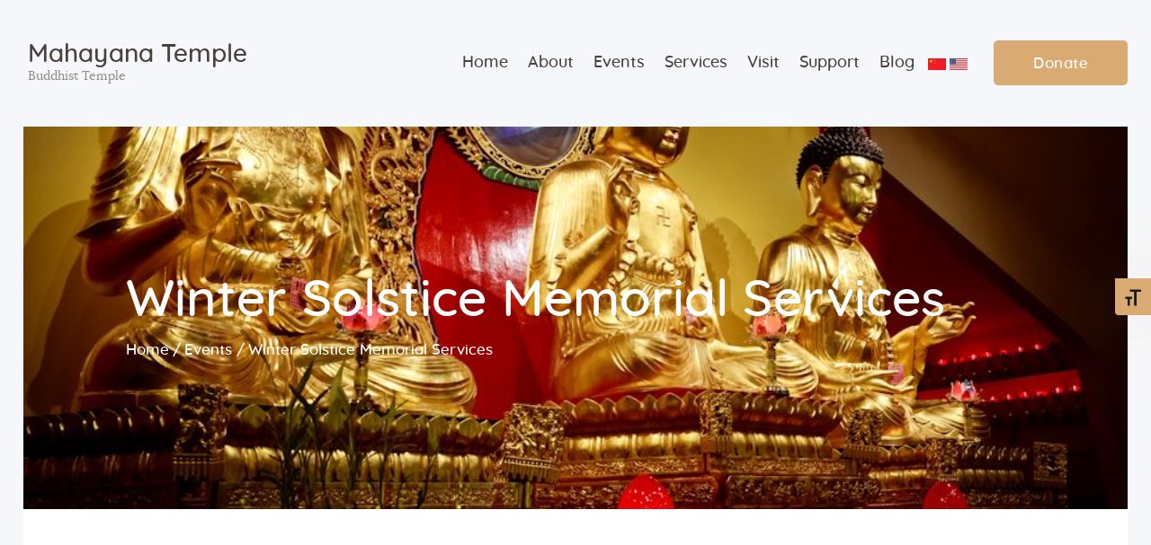

--- FILE ---
content_type: text/html; charset=UTF-8
request_url: https://en.mahayana.us/event/winter-solstice-memorial-services
body_size: 18809
content:
<!DOCTYPE html>
<html lang="en-US" class="no-js scheme_default">
<head>
			<meta charset="UTF-8">
		<meta name="viewport" content="width=device-width, initial-scale=1, maximum-scale=1">
		<meta name="format-detection" content="telephone=no">
		<link rel="profile" href="//gmpg.org/xfn/11">
		<link rel="pingback" href="https://en.mahayana.us/xmlrpc.php">
		<title>Winter Solstice Memorial Services &#8211; Mahayana Temple</title>
<link property="stylesheet" rel='stylesheet' id='tribe-events-views-v2-bootstrap-datepicker-styles-css' href='https://en.mahayana.us/wp-content/plugins/the-events-calendar/vendor/bootstrap-datepicker/css/bootstrap-datepicker.standalone.min.css?ver=6.15.14' type='text/css' media='all' />
<link property="stylesheet" rel='stylesheet' id='tec-variables-skeleton-css' href='https://en.mahayana.us/wp-content/plugins/the-events-calendar/common/build/css/variables-skeleton.css?ver=6.10.1' type='text/css' media='all' />
<link property="stylesheet" rel='stylesheet' id='tec-variables-full-css' href='https://en.mahayana.us/wp-content/plugins/the-events-calendar/common/build/css/variables-full.css?ver=6.10.1' type='text/css' media='all' />
<link property="stylesheet" rel='stylesheet' id='tribe-common-skeleton-style-css' href='https://en.mahayana.us/wp-content/plugins/the-events-calendar/common/build/css/common-skeleton.css?ver=6.10.1' type='text/css' media='all' />
<link property="stylesheet" rel='stylesheet' id='tribe-common-full-style-css' href='https://en.mahayana.us/wp-content/plugins/the-events-calendar/common/build/css/common-full.css?ver=6.10.1' type='text/css' media='all' />
<link property="stylesheet" rel='stylesheet' id='tribe-tooltipster-css-css' href='https://en.mahayana.us/wp-content/plugins/the-events-calendar/common/vendor/tooltipster/tooltipster.bundle.min.css?ver=6.10.1' type='text/css' media='all' />
<link property="stylesheet" rel='stylesheet' id='tribe-events-views-v2-skeleton-css' href='https://en.mahayana.us/wp-content/plugins/the-events-calendar/build/css/views-skeleton.css?ver=6.15.14' type='text/css' media='all' />
<link property="stylesheet" rel='stylesheet' id='tribe-events-views-v2-full-css' href='https://en.mahayana.us/wp-content/plugins/the-events-calendar/build/css/views-full.css?ver=6.15.14' type='text/css' media='all' />
<link property="stylesheet" rel='stylesheet' id='tribe-events-views-v2-print-css' href='https://en.mahayana.us/wp-content/plugins/the-events-calendar/build/css/views-print.css?ver=6.15.14' type='text/css' media='print' />
<meta name='robots' content='max-image-preview:large' />
<link rel='dns-prefetch' href='//stats.wp.com' />
<link rel='preconnect' href='//i0.wp.com' />
<link rel="alternate" type="application/rss+xml" title="Mahayana Temple &raquo; Feed" href="https://en.mahayana.us/feed" />
<link rel="alternate" type="application/rss+xml" title="Mahayana Temple &raquo; Comments Feed" href="https://en.mahayana.us/comments/feed" />
<link rel="alternate" type="text/calendar" title="Mahayana Temple &raquo; iCal Feed" href="https://en.mahayana.us/events/?ical=1" />
<link rel="alternate" type="application/rss+xml" title="Mahayana Temple &raquo; Winter Solstice Memorial Services Comments Feed" href="https://en.mahayana.us/event/winter-solstice-memorial-services/feed" />
<link rel="alternate" title="oEmbed (JSON)" type="application/json+oembed" href="https://en.mahayana.us/wp-json/oembed/1.0/embed?url=https%3A%2F%2Fen.mahayana.us%2Fevent%2Fwinter-solstice-memorial-services" />
<link rel="alternate" title="oEmbed (XML)" type="text/xml+oembed" href="https://en.mahayana.us/wp-json/oembed/1.0/embed?url=https%3A%2F%2Fen.mahayana.us%2Fevent%2Fwinter-solstice-memorial-services&#038;format=xml" />
<meta property="og:site_name" content="Mahayana Temple" />
			<meta property="og:description" content="Buddhist Temple" />
			<meta property="og:type" content="website" /><style id='wp-img-auto-sizes-contain-inline-css' type='text/css'>
img:is([sizes=auto i],[sizes^="auto," i]){contain-intrinsic-size:3000px 1500px}
/*# sourceURL=wp-img-auto-sizes-contain-inline-css */
</style>
<link property="stylesheet" rel='stylesheet' id='tribe-events-v2-single-skeleton-css' href='https://en.mahayana.us/wp-content/plugins/the-events-calendar/build/css/tribe-events-single-skeleton.css?ver=6.15.14' type='text/css' media='all' />
<link property="stylesheet" rel='stylesheet' id='tribe-events-v2-single-skeleton-full-css' href='https://en.mahayana.us/wp-content/plugins/the-events-calendar/build/css/tribe-events-single-full.css?ver=6.15.14' type='text/css' media='all' />
<style id='wp-emoji-styles-inline-css' type='text/css'>

	img.wp-smiley, img.emoji {
		display: inline !important;
		border: none !important;
		box-shadow: none !important;
		height: 1em !important;
		width: 1em !important;
		margin: 0 0.07em !important;
		vertical-align: -0.1em !important;
		background: none !important;
		padding: 0 !important;
	}
/*# sourceURL=wp-emoji-styles-inline-css */
</style>
<link property="stylesheet" rel='stylesheet' id='wp-block-library-css' href='https://en.mahayana.us/wp-includes/css/dist/block-library/style.min.css?ver=6.9' type='text/css' media='all' />
<style id='global-styles-inline-css' type='text/css'>
:root{--wp--preset--aspect-ratio--square: 1;--wp--preset--aspect-ratio--4-3: 4/3;--wp--preset--aspect-ratio--3-4: 3/4;--wp--preset--aspect-ratio--3-2: 3/2;--wp--preset--aspect-ratio--2-3: 2/3;--wp--preset--aspect-ratio--16-9: 16/9;--wp--preset--aspect-ratio--9-16: 9/16;--wp--preset--color--black: #000000;--wp--preset--color--cyan-bluish-gray: #abb8c3;--wp--preset--color--white: #ffffff;--wp--preset--color--pale-pink: #f78da7;--wp--preset--color--vivid-red: #cf2e2e;--wp--preset--color--luminous-vivid-orange: #ff6900;--wp--preset--color--luminous-vivid-amber: #fcb900;--wp--preset--color--light-green-cyan: #7bdcb5;--wp--preset--color--vivid-green-cyan: #00d084;--wp--preset--color--pale-cyan-blue: #8ed1fc;--wp--preset--color--vivid-cyan-blue: #0693e3;--wp--preset--color--vivid-purple: #9b51e0;--wp--preset--gradient--vivid-cyan-blue-to-vivid-purple: linear-gradient(135deg,rgb(6,147,227) 0%,rgb(155,81,224) 100%);--wp--preset--gradient--light-green-cyan-to-vivid-green-cyan: linear-gradient(135deg,rgb(122,220,180) 0%,rgb(0,208,130) 100%);--wp--preset--gradient--luminous-vivid-amber-to-luminous-vivid-orange: linear-gradient(135deg,rgb(252,185,0) 0%,rgb(255,105,0) 100%);--wp--preset--gradient--luminous-vivid-orange-to-vivid-red: linear-gradient(135deg,rgb(255,105,0) 0%,rgb(207,46,46) 100%);--wp--preset--gradient--very-light-gray-to-cyan-bluish-gray: linear-gradient(135deg,rgb(238,238,238) 0%,rgb(169,184,195) 100%);--wp--preset--gradient--cool-to-warm-spectrum: linear-gradient(135deg,rgb(74,234,220) 0%,rgb(151,120,209) 20%,rgb(207,42,186) 40%,rgb(238,44,130) 60%,rgb(251,105,98) 80%,rgb(254,248,76) 100%);--wp--preset--gradient--blush-light-purple: linear-gradient(135deg,rgb(255,206,236) 0%,rgb(152,150,240) 100%);--wp--preset--gradient--blush-bordeaux: linear-gradient(135deg,rgb(254,205,165) 0%,rgb(254,45,45) 50%,rgb(107,0,62) 100%);--wp--preset--gradient--luminous-dusk: linear-gradient(135deg,rgb(255,203,112) 0%,rgb(199,81,192) 50%,rgb(65,88,208) 100%);--wp--preset--gradient--pale-ocean: linear-gradient(135deg,rgb(255,245,203) 0%,rgb(182,227,212) 50%,rgb(51,167,181) 100%);--wp--preset--gradient--electric-grass: linear-gradient(135deg,rgb(202,248,128) 0%,rgb(113,206,126) 100%);--wp--preset--gradient--midnight: linear-gradient(135deg,rgb(2,3,129) 0%,rgb(40,116,252) 100%);--wp--preset--font-size--small: 13px;--wp--preset--font-size--medium: 20px;--wp--preset--font-size--large: 36px;--wp--preset--font-size--x-large: 42px;--wp--preset--spacing--20: 0.44rem;--wp--preset--spacing--30: 0.67rem;--wp--preset--spacing--40: 1rem;--wp--preset--spacing--50: 1.5rem;--wp--preset--spacing--60: 2.25rem;--wp--preset--spacing--70: 3.38rem;--wp--preset--spacing--80: 5.06rem;--wp--preset--shadow--natural: 6px 6px 9px rgba(0, 0, 0, 0.2);--wp--preset--shadow--deep: 12px 12px 50px rgba(0, 0, 0, 0.4);--wp--preset--shadow--sharp: 6px 6px 0px rgba(0, 0, 0, 0.2);--wp--preset--shadow--outlined: 6px 6px 0px -3px rgb(255, 255, 255), 6px 6px rgb(0, 0, 0);--wp--preset--shadow--crisp: 6px 6px 0px rgb(0, 0, 0);}:where(.is-layout-flex){gap: 0.5em;}:where(.is-layout-grid){gap: 0.5em;}body .is-layout-flex{display: flex;}.is-layout-flex{flex-wrap: wrap;align-items: center;}.is-layout-flex > :is(*, div){margin: 0;}body .is-layout-grid{display: grid;}.is-layout-grid > :is(*, div){margin: 0;}:where(.wp-block-columns.is-layout-flex){gap: 2em;}:where(.wp-block-columns.is-layout-grid){gap: 2em;}:where(.wp-block-post-template.is-layout-flex){gap: 1.25em;}:where(.wp-block-post-template.is-layout-grid){gap: 1.25em;}.has-black-color{color: var(--wp--preset--color--black) !important;}.has-cyan-bluish-gray-color{color: var(--wp--preset--color--cyan-bluish-gray) !important;}.has-white-color{color: var(--wp--preset--color--white) !important;}.has-pale-pink-color{color: var(--wp--preset--color--pale-pink) !important;}.has-vivid-red-color{color: var(--wp--preset--color--vivid-red) !important;}.has-luminous-vivid-orange-color{color: var(--wp--preset--color--luminous-vivid-orange) !important;}.has-luminous-vivid-amber-color{color: var(--wp--preset--color--luminous-vivid-amber) !important;}.has-light-green-cyan-color{color: var(--wp--preset--color--light-green-cyan) !important;}.has-vivid-green-cyan-color{color: var(--wp--preset--color--vivid-green-cyan) !important;}.has-pale-cyan-blue-color{color: var(--wp--preset--color--pale-cyan-blue) !important;}.has-vivid-cyan-blue-color{color: var(--wp--preset--color--vivid-cyan-blue) !important;}.has-vivid-purple-color{color: var(--wp--preset--color--vivid-purple) !important;}.has-black-background-color{background-color: var(--wp--preset--color--black) !important;}.has-cyan-bluish-gray-background-color{background-color: var(--wp--preset--color--cyan-bluish-gray) !important;}.has-white-background-color{background-color: var(--wp--preset--color--white) !important;}.has-pale-pink-background-color{background-color: var(--wp--preset--color--pale-pink) !important;}.has-vivid-red-background-color{background-color: var(--wp--preset--color--vivid-red) !important;}.has-luminous-vivid-orange-background-color{background-color: var(--wp--preset--color--luminous-vivid-orange) !important;}.has-luminous-vivid-amber-background-color{background-color: var(--wp--preset--color--luminous-vivid-amber) !important;}.has-light-green-cyan-background-color{background-color: var(--wp--preset--color--light-green-cyan) !important;}.has-vivid-green-cyan-background-color{background-color: var(--wp--preset--color--vivid-green-cyan) !important;}.has-pale-cyan-blue-background-color{background-color: var(--wp--preset--color--pale-cyan-blue) !important;}.has-vivid-cyan-blue-background-color{background-color: var(--wp--preset--color--vivid-cyan-blue) !important;}.has-vivid-purple-background-color{background-color: var(--wp--preset--color--vivid-purple) !important;}.has-black-border-color{border-color: var(--wp--preset--color--black) !important;}.has-cyan-bluish-gray-border-color{border-color: var(--wp--preset--color--cyan-bluish-gray) !important;}.has-white-border-color{border-color: var(--wp--preset--color--white) !important;}.has-pale-pink-border-color{border-color: var(--wp--preset--color--pale-pink) !important;}.has-vivid-red-border-color{border-color: var(--wp--preset--color--vivid-red) !important;}.has-luminous-vivid-orange-border-color{border-color: var(--wp--preset--color--luminous-vivid-orange) !important;}.has-luminous-vivid-amber-border-color{border-color: var(--wp--preset--color--luminous-vivid-amber) !important;}.has-light-green-cyan-border-color{border-color: var(--wp--preset--color--light-green-cyan) !important;}.has-vivid-green-cyan-border-color{border-color: var(--wp--preset--color--vivid-green-cyan) !important;}.has-pale-cyan-blue-border-color{border-color: var(--wp--preset--color--pale-cyan-blue) !important;}.has-vivid-cyan-blue-border-color{border-color: var(--wp--preset--color--vivid-cyan-blue) !important;}.has-vivid-purple-border-color{border-color: var(--wp--preset--color--vivid-purple) !important;}.has-vivid-cyan-blue-to-vivid-purple-gradient-background{background: var(--wp--preset--gradient--vivid-cyan-blue-to-vivid-purple) !important;}.has-light-green-cyan-to-vivid-green-cyan-gradient-background{background: var(--wp--preset--gradient--light-green-cyan-to-vivid-green-cyan) !important;}.has-luminous-vivid-amber-to-luminous-vivid-orange-gradient-background{background: var(--wp--preset--gradient--luminous-vivid-amber-to-luminous-vivid-orange) !important;}.has-luminous-vivid-orange-to-vivid-red-gradient-background{background: var(--wp--preset--gradient--luminous-vivid-orange-to-vivid-red) !important;}.has-very-light-gray-to-cyan-bluish-gray-gradient-background{background: var(--wp--preset--gradient--very-light-gray-to-cyan-bluish-gray) !important;}.has-cool-to-warm-spectrum-gradient-background{background: var(--wp--preset--gradient--cool-to-warm-spectrum) !important;}.has-blush-light-purple-gradient-background{background: var(--wp--preset--gradient--blush-light-purple) !important;}.has-blush-bordeaux-gradient-background{background: var(--wp--preset--gradient--blush-bordeaux) !important;}.has-luminous-dusk-gradient-background{background: var(--wp--preset--gradient--luminous-dusk) !important;}.has-pale-ocean-gradient-background{background: var(--wp--preset--gradient--pale-ocean) !important;}.has-electric-grass-gradient-background{background: var(--wp--preset--gradient--electric-grass) !important;}.has-midnight-gradient-background{background: var(--wp--preset--gradient--midnight) !important;}.has-small-font-size{font-size: var(--wp--preset--font-size--small) !important;}.has-medium-font-size{font-size: var(--wp--preset--font-size--medium) !important;}.has-large-font-size{font-size: var(--wp--preset--font-size--large) !important;}.has-x-large-font-size{font-size: var(--wp--preset--font-size--x-large) !important;}
/*# sourceURL=global-styles-inline-css */
</style>

<style id='classic-theme-styles-inline-css' type='text/css'>
/*! This file is auto-generated */
.wp-block-button__link{color:#fff;background-color:#32373c;border-radius:9999px;box-shadow:none;text-decoration:none;padding:calc(.667em + 2px) calc(1.333em + 2px);font-size:1.125em}.wp-block-file__button{background:#32373c;color:#fff;text-decoration:none}
/*# sourceURL=/wp-includes/css/classic-themes.min.css */
</style>
<link property="stylesheet" rel='stylesheet' id='contact-form-7-css' href='https://en.mahayana.us/wp-content/plugins/contact-form-7/includes/css/styles.css?ver=6.1.4' type='text/css' media='all' />
<link property="stylesheet" rel='stylesheet' id='trx_addons-icons-css' href='https://en.mahayana.us/wp-content/plugins/trx_addons/css/font-icons/css/trx_addons_icons-embedded.css' type='text/css' media='all' />
<link property="stylesheet" rel='stylesheet' id='swiperslider-css' href='https://en.mahayana.us/wp-content/plugins/trx_addons/js/swiper/swiper.min.css' type='text/css' media='all' />
<link property="stylesheet" rel='stylesheet' id='magnific-popup-css' href='https://en.mahayana.us/wp-content/plugins/trx_addons/js/magnific/magnific-popup.min.css' type='text/css' media='all' />
<link property="stylesheet" rel='stylesheet' id='trx_addons-css' href='https://en.mahayana.us/wp-content/plugins/trx_addons/css/trx_addons.css' type='text/css' media='all' />
<link property="stylesheet" rel='stylesheet' id='trx_addons-animation-css' href='https://en.mahayana.us/wp-content/plugins/trx_addons/css/trx_addons.animation.min.css' type='text/css' media='all' />
<link property="stylesheet" rel='stylesheet' id='ui-font-css' href='https://en.mahayana.us/wp-content/plugins/wp-accessibility/toolbar/fonts/css/a11y-toolbar.css?ver=2.2.6' type='text/css' media='all' />
<link property="stylesheet" rel='stylesheet' id='wpa-toolbar-css' href='https://en.mahayana.us/wp-content/plugins/wp-accessibility/toolbar/css/a11y.css?ver=2.2.6' type='text/css' media='all' />
<link property="stylesheet" rel='stylesheet' id='ui-fontsize.css-css' href='https://en.mahayana.us/wp-content/plugins/wp-accessibility/toolbar/css/a11y-fontsize.css?ver=2.2.6' type='text/css' media='all' />
<style id='ui-fontsize.css-inline-css' type='text/css'>
html { --wpa-font-size: clamp( 24px, 1.5rem, 36px ); --wpa-h1-size : clamp( 48px, 3rem, 72px ); --wpa-h2-size : clamp( 40px, 2.5rem, 60px ); --wpa-h3-size : clamp( 32px, 2rem, 48px ); --wpa-h4-size : clamp( 28px, 1.75rem, 42px ); --wpa-sub-list-size: 1.1em; --wpa-sub-sub-list-size: 1em; } 
/*# sourceURL=ui-fontsize.css-inline-css */
</style>
<link property="stylesheet" rel='stylesheet' id='wpa-style-css' href='https://en.mahayana.us/wp-content/plugins/wp-accessibility/css/wpa-style.css?ver=2.2.6' type='text/css' media='all' />
<style id='wpa-style-inline-css' type='text/css'>
:root { --admin-bar-top : 7px; }
/*# sourceURL=wpa-style-inline-css */
</style>
<link property="stylesheet" rel='stylesheet' id='parent-style-css' href='https://en.mahayana.us/wp-content/themes/great-lotus/style.css?ver=6.9' type='text/css' media='all' />
<link property="stylesheet" rel='stylesheet' id='flick-css' href='https://en.mahayana.us/wp-content/plugins/mailchimp/assets/css/flick/flick.css?ver=2.0.1' type='text/css' media='all' />
<link property="stylesheet" rel='stylesheet' id='mailchimp_sf_main_css-css' href='https://en.mahayana.us/wp-content/plugins/mailchimp/assets/css/frontend.css?ver=2.0.1' type='text/css' media='all' />
<link property="stylesheet" rel='stylesheet' id='great-lotus-font-Lora-css' href='https://en.mahayana.us/wp-content/themes/great-lotus/css/font-face/Lora/stylesheet.css' type='text/css' media='all' />
<link property="stylesheet" rel='stylesheet' id='great-lotus-font-Quicksand-css' href='https://en.mahayana.us/wp-content/themes/great-lotus/css/font-face/Quicksand/stylesheet.css' type='text/css' media='all' />
<link property="stylesheet" rel='stylesheet' id='fontello-icons-css' href='https://en.mahayana.us/wp-content/themes/great-lotus/css/font-icons/css/fontello-embedded.css' type='text/css' media='all' />
<link property="stylesheet" rel='stylesheet' id='great-lotus-main-css' href='https://en.mahayana.us/wp-content/themes/great-lotus/style.css' type='text/css' media='all' />
<style id='great-lotus-main-inline-css' type='text/css'>
.post-navigation .nav-previous a .nav-arrow { background-color: rgba(128,128,128,0.05); border:1px solid rgba(128,128,128,0.1); }.post-navigation .nav-previous a .nav-arrow:after { top: 0; opacity: 1; }.post-navigation .nav-next a .nav-arrow { background-color: rgba(128,128,128,0.05); border-color:rgba(128,128,128,0.1); }.post-navigation .nav-next a .nav-arrow:after { top: 0; opacity: 1; }
/*# sourceURL=great-lotus-main-inline-css */
</style>
<link property="stylesheet" rel='stylesheet' id='great-lotus-add-styles-css' href='https://en.mahayana.us/wp-content/themes/great-lotus/css/add-style.css' type='text/css' media='all' />
<link property="stylesheet" rel='stylesheet' id='great-lotus-colors-css' href='https://en.mahayana.us/wp-content/themes/great-lotus/css/__colors.css' type='text/css' media='all' />
<link property="stylesheet" rel='stylesheet' id='mediaelement-css' href='https://en.mahayana.us/wp-includes/js/mediaelement/mediaelementplayer-legacy.min.css?ver=4.2.17' type='text/css' media='all' />
<link property="stylesheet" rel='stylesheet' id='wp-mediaelement-css' href='https://en.mahayana.us/wp-includes/js/mediaelement/wp-mediaelement.min.css?ver=6.9' type='text/css' media='all' />
<link property="stylesheet" rel='stylesheet' id='great-lotus-child-css' href='https://en.mahayana.us/wp-content/themes/great-lotus-child/style.css' type='text/css' media='all' />
<link property="stylesheet" rel='stylesheet' id='trx_addons-responsive-css' href='https://en.mahayana.us/wp-content/plugins/trx_addons/css/trx_addons.responsive.css' type='text/css' media='all' />
<link property="stylesheet" rel='stylesheet' id='great-lotus-responsive-css' href='https://en.mahayana.us/wp-content/themes/great-lotus/css/responsive.css' type='text/css' media='all' />
<script type="text/javascript" src="https://en.mahayana.us/wp-includes/js/jquery/jquery.min.js?ver=3.7.1" id="jquery-core-js"></script>
<link rel="https://api.w.org/" href="https://en.mahayana.us/wp-json/" /><link rel="alternate" title="JSON" type="application/json" href="https://en.mahayana.us/wp-json/wp/v2/tribe_events/10138" /><link rel="EditURI" type="application/rsd+xml" title="RSD" href="https://en.mahayana.us/xmlrpc.php?rsd" />
<meta name="generator" content="WordPress 6.9" />
<link rel="canonical" href="https://en.mahayana.us/event/winter-solstice-memorial-services" />
<link rel='shortlink' href='https://en.mahayana.us/?p=10138' />
<meta name="tec-api-version" content="v1"><meta name="tec-api-origin" content="https://en.mahayana.us"><link rel="alternate" href="https://en.mahayana.us/wp-json/tribe/events/v1/events/10138" />	<style>img#wpstats{display:none}</style>
		<style type="text/css">.recentcomments a{display:inline !important;padding:0 !important;margin:0 !important;}</style><meta name="generator" content="Powered by WPBakery Page Builder - drag and drop page builder for WordPress."/>
<style type="text/css" id="custom-background-css">
body.custom-background { background-color: #f6f7fa; }
</style>
	<script type="application/ld+json">
[{"@context":"http://schema.org","@type":"Event","name":"Winter Solstice Memorial Services","description":"&lt;p&gt;Winter Solstice Memorial Services\uff1a12 / 20\u00a0 - 12 / 21 / 2024 Winter Solstice, being one of the twenty-four solar terms, has special significance for Chinese people. On this day, Mahayana Buddhist temples typically conduct&hellip;&lt;/p&gt;\\n","url":"https://en.mahayana.us/event/winter-solstice-memorial-services/","eventAttendanceMode":"https://schema.org/OfflineEventAttendanceMode","eventStatus":"https://schema.org/EventScheduled","startDate":"2024-12-20T00:00:00-05:00","endDate":"2024-12-21T23:59:59-05:00","location":{"@type":"Place","name":"Mahayana Temple City Campus","description":"","url":"","address":{"@type":"PostalAddress","streetAddress":"133 Canal Street","addressLocality":"New York","addressRegion":"NY","postalCode":"10002","addressCountry":"United States"},"telephone":"212-925-8787","sameAs":"www.mahayana.us"},"organizer":{"@type":"Person","name":"Mahayana Temple","description":"","url":"http://www.mahayana.us","telephone":"+2129258787","email":"&#105;nf&#111;&#64;&#109;ah&#97;&#121;a&#110;a&#46;us","sameAs":"http://www.mahayana.us"},"performer":"Organization"}]
</script><meta name="generator" content="Powered by Slider Revolution 6.6.7 - responsive, Mobile-Friendly Slider Plugin for WordPress with comfortable drag and drop interface." />

<!-- Jetpack Open Graph Tags -->
<meta property="og:type" content="article" />
<meta property="og:title" content="Winter Solstice Memorial Services" />
<meta property="og:url" content="https://en.mahayana.us/event/winter-solstice-memorial-services" />
<meta property="og:description" content="Winter Solstice Memorial Services：12 / 20  &#8211; 12 / 21 / 2024 Winter Solstice, being one of the twenty-four solar terms, has special significance for Chinese people. On this day, Mahayana Buddh…" />
<meta property="article:published_time" content="2024-01-24T16:20:57+00:00" />
<meta property="article:modified_time" content="2024-01-24T16:20:57+00:00" />
<meta property="og:site_name" content="Mahayana Temple" />
<meta property="og:image" content="https://i0.wp.com/en.mahayana.us/wp-content/uploads/2025/07/cropped-temple-logo-color-png.png?fit=512%2C512&#038;ssl=1" />
<meta property="og:image:width" content="512" />
<meta property="og:image:height" content="512" />
<meta property="og:image:alt" content="" />
<meta property="og:locale" content="en_US" />
<meta name="twitter:text:title" content="Winter Solstice Memorial Services" />
<meta name="twitter:image" content="https://i0.wp.com/en.mahayana.us/wp-content/uploads/2025/07/cropped-temple-logo-color-png.png?fit=240%2C240&amp;ssl=1" />
<meta name="twitter:card" content="summary" />

<!-- End Jetpack Open Graph Tags -->
<link rel="icon" href="https://i0.wp.com/en.mahayana.us/wp-content/uploads/2025/07/cropped-temple-logo-color-png.png?fit=32%2C32&#038;ssl=1" sizes="32x32" />
<link rel="icon" href="https://i0.wp.com/en.mahayana.us/wp-content/uploads/2025/07/cropped-temple-logo-color-png.png?fit=192%2C192&#038;ssl=1" sizes="192x192" />
<link rel="apple-touch-icon" href="https://i0.wp.com/en.mahayana.us/wp-content/uploads/2025/07/cropped-temple-logo-color-png.png?resize=180%2C180&#038;ssl=1" />
<meta name="msapplication-TileImage" content="https://i0.wp.com/en.mahayana.us/wp-content/uploads/2025/07/cropped-temple-logo-color-png.png?fit=270%2C270&#038;ssl=1" />
<script>function setREVStartSize(e){
			//window.requestAnimationFrame(function() {
				window.RSIW = window.RSIW===undefined ? window.innerWidth : window.RSIW;
				window.RSIH = window.RSIH===undefined ? window.innerHeight : window.RSIH;
				try {
					var pw = document.getElementById(e.c).parentNode.offsetWidth,
						newh;
					pw = pw===0 || isNaN(pw) || (e.l=="fullwidth" || e.layout=="fullwidth") ? window.RSIW : pw;
					e.tabw = e.tabw===undefined ? 0 : parseInt(e.tabw);
					e.thumbw = e.thumbw===undefined ? 0 : parseInt(e.thumbw);
					e.tabh = e.tabh===undefined ? 0 : parseInt(e.tabh);
					e.thumbh = e.thumbh===undefined ? 0 : parseInt(e.thumbh);
					e.tabhide = e.tabhide===undefined ? 0 : parseInt(e.tabhide);
					e.thumbhide = e.thumbhide===undefined ? 0 : parseInt(e.thumbhide);
					e.mh = e.mh===undefined || e.mh=="" || e.mh==="auto" ? 0 : parseInt(e.mh,0);
					if(e.layout==="fullscreen" || e.l==="fullscreen")
						newh = Math.max(e.mh,window.RSIH);
					else{
						e.gw = Array.isArray(e.gw) ? e.gw : [e.gw];
						for (var i in e.rl) if (e.gw[i]===undefined || e.gw[i]===0) e.gw[i] = e.gw[i-1];
						e.gh = e.el===undefined || e.el==="" || (Array.isArray(e.el) && e.el.length==0)? e.gh : e.el;
						e.gh = Array.isArray(e.gh) ? e.gh : [e.gh];
						for (var i in e.rl) if (e.gh[i]===undefined || e.gh[i]===0) e.gh[i] = e.gh[i-1];
											
						var nl = new Array(e.rl.length),
							ix = 0,
							sl;
						e.tabw = e.tabhide>=pw ? 0 : e.tabw;
						e.thumbw = e.thumbhide>=pw ? 0 : e.thumbw;
						e.tabh = e.tabhide>=pw ? 0 : e.tabh;
						e.thumbh = e.thumbhide>=pw ? 0 : e.thumbh;
						for (var i in e.rl) nl[i] = e.rl[i]<window.RSIW ? 0 : e.rl[i];
						sl = nl[0];
						for (var i in nl) if (sl>nl[i] && nl[i]>0) { sl = nl[i]; ix=i;}
						var m = pw>(e.gw[ix]+e.tabw+e.thumbw) ? 1 : (pw-(e.tabw+e.thumbw)) / (e.gw[ix]);
						newh =  (e.gh[ix] * m) + (e.tabh + e.thumbh);
					}
					var el = document.getElementById(e.c);
					if (el!==null && el) el.style.height = newh+"px";
					el = document.getElementById(e.c+"_wrapper");
					if (el!==null && el) {
						el.style.height = newh+"px";
						el.style.display = "block";
					}
				} catch(e){
					console.log("Failure at Presize of Slider:" + e)
				}
			//});
		  };</script>
		<style type="text/css" id="wp-custom-css">
			.courses_page_price, .courses_page_meta { display:none; }

.scheme_default .don-right .sc_donations_data_percent {
    background-color: #ecd5d5;
}

.sc_layouts_menu_nav > li ul { width:14.5em; }
.sc_layouts_menu_nav > li > ul { margin-left:-7.25em; }

.footerlogoss88 img { max-width:70px!important; margin-top:30px; }

.services_page_header { display:none!important; }

header .sc_layouts_row_type_normal { padding:7em 0; background-position:center!important; }

.top_panel.with_bg_image:before { background:rgba(0, 0, 0, 0); }

.scheme_default .scheme_dark .sc_button_hover_slide_left {
    background: linear-gradient(to right, #d9aa72 0%,#d9aa72 50%,#8c0000 50%,#8c0000 100%) no-repeat scroll right bottom / 210% 100% #9e5600 !important;
    color: #fff !important;
}
.scheme_default .scheme_dark .sc_button_hover_slide_left:hover {
    background: linear-gradient(to right, #d9aa72 0%,#d9aa72 50%,#d9aa72 50%,#d9aa72 100%) no-repeat scroll right bottom / 210% 100% #9e5600 !important;
    color: #fff !important;
}

.top_panel.with_bg_image { min-height:6em!important; }		</style>
		<noscript><style> .wpb_animate_when_almost_visible { opacity: 1; }</style></noscript><style type="text/css" id="trx_addons-inline-styles-inline-css">.great_lotus_inline_1569235469{background-image: url(https://en.mahayana.us/wp-content/uploads/2019/11/Mahayana-4.jpg);}.vc_custom_1517234940280{background-color: #f6f7fa !important;}.vc_custom_1585405423483{background-size: cover !important;border-radius: 5px !important;}.vc_custom_1518161571014{margin-top: -0.25em !important;margin-left: 0.3em !important;}.vc_custom_1517241086115{padding-top: 0.2em !important;padding-bottom: 3.2em !important;}.vc_custom_1587983008397{padding-right: 25px !important;padding-left: 25px !important;}</style><style>
.languages img { max-width:20px; margin-top: 10px; object-fit: cover;
    height: 13px; }
.header_html_block { margin:0!important; }
@media screen and (max-width:768px) { .languages { display:none!important; } }
</style><link property="stylesheet" rel='stylesheet' id='js_composer_front-css' href='https://en.mahayana.us/wp-content/plugins/js_composer/assets/css/js_composer.min.css?ver=6.10.0' type='text/css' media='all' />
<link property="stylesheet" rel='stylesheet' id='rs-plugin-settings-css' href='https://en.mahayana.us/wp-content/plugins/revslider/public/assets/css/rs6.css?ver=6.6.7' type='text/css' media='all' />
<style id='rs-plugin-settings-inline-css' type='text/css'>
#rs-demo-id {}
/*# sourceURL=rs-plugin-settings-inline-css */
</style>
</head>

<body data-rsssl=1 class="wp-singular tribe_events-template-default single single-tribe_events postid-10138 custom-background wp-theme-great-lotus wp-child-theme-great-lotus-child ua_chrome tribe-events-page-template tribe-no-js tribe-filter-live body_tag scheme_default blog_mode_events body_style_boxed  is_stream blog_style_excerpt sidebar_hide expand_content trx_addons_present header_type_custom header_style_header-custom-1447 header_position_default menu_style_top no_layout wpb-js-composer js-comp-ver-6.10.0 vc_responsive events-single tribe-events-style-full tribe-events-style-theme">
    
    
		
	
	<div class="body_wrap">

		<div class="page_wrap"><header class="top_panel top_panel_custom top_panel_custom_1447 top_panel_custom_header-service with_bg_image great_lotus_inline_1569235469"><div class="vc_row wpb_row vc_row-fluid vc_custom_1517234940280 vc_row-has-fill vc_row-o-equal-height vc_row-o-content-middle vc_row-flex sc_layouts_row sc_layouts_row_type_compact sc_layouts_row_fixed"><div class="wpb_column vc_column_container vc_col-sm-12 vc_hidden-lg vc_hidden-md vc_hidden-sm sc_layouts_column_icons_position_left"><div class="vc_column-inner"><div class="wpb_wrapper"><div class="vc_empty_space  height_small"   style="height: 32px"><span class="vc_empty_space_inner"></span></div></div></div></div><div class="wpb_column vc_column_container vc_col-sm-3 vc_col-xs-9 sc_layouts_column sc_layouts_column_align_left sc_layouts_column_icons_position_left"><div class="vc_column-inner vc_custom_1518161571014"><div class="wpb_wrapper"><div class="sc_layouts_item"><a href="https://en.mahayana.us/" id="sc_layouts_logo_1896723326" class="sc_layouts_logo sc_layouts_logo_default"><span class="logo_text">Mahayana Temple</span><span class="logo_slogan">Buddhist Temple</span></a><!-- /.sc_layouts_logo --></div></div></div></div><div class="wpb_column vc_column_container vc_col-sm-9 vc_col-xs-3 sc_layouts_column sc_layouts_column_align_right sc_layouts_column_icons_position_left"><div class="vc_column-inner"><div class="wpb_wrapper"><div class="sc_layouts_item"><nav class="sc_layouts_menu sc_layouts_menu_default sc_layouts_menu_dir_horizontal menu_hover_slide_line hide_on_mobile" id="sc_layouts_menu_1376192647" data-animation-in="fadeInUpSmall" data-animation-out="fadeOutDownSmall"		><ul id="sc_layouts_menu_1468758546" class="sc_layouts_menu_nav"><li id="menu-item-112" class="menu-item menu-item-type-custom menu-item-object-custom menu-item-112"><a href="/"><span>Home</span></a></li><li id="menu-item-1127" class="menu-item menu-item-type-custom menu-item-object-custom menu-item-has-children menu-item-1127"><a href="#"><span>About</span></a>
<ul class="sub-menu"><li id="menu-item-1379" class="menu-item menu-item-type-post_type menu-item-object-page menu-item-1379"><a href="https://en.mahayana.us/our-founder"><span>Our Founder</span></a></li><li id="menu-item-1130" class="menu-item menu-item-type-post_type menu-item-object-page menu-item-1130"><a href="https://en.mahayana.us/our-history"><span>Our History</span></a></li><li id="menu-item-1128" class="menu-item menu-item-type-post_type menu-item-object-page menu-item-1128"><a href="https://en.mahayana.us/our-teachers"><span>Our Teachers</span></a></li><li id="menu-item-92" class="menu-item menu-item-type-post_type menu-item-object-page menu-item-92"><a href="https://en.mahayana.us/contact"><span>Contact</span></a></li></ul>
</li><li id="menu-item-113" class="menu-item menu-item-type-custom menu-item-object-custom menu-item-113"><a href="/events"><span>Events</span></a></li><li id="menu-item-1158" class="menu-item menu-item-type-custom menu-item-object-custom menu-item-has-children menu-item-1158"><a href="#"><span>Services</span></a>
<ul class="sub-menu"><li id="menu-item-1343" class="menu-item menu-item-type-post_type menu-item-object-cpt_services menu-item-1343"><a href="https://en.mahayana.us/services/dharma-services"><span>Dharma Services</span></a></li><li id="menu-item-1349" class="menu-item menu-item-type-post_type menu-item-object-cpt_services menu-item-1349"><a href="https://en.mahayana.us/services/teachings-learn"><span>Teachings &#038; Learn</span></a></li><li id="menu-item-1358" class="menu-item menu-item-type-post_type menu-item-object-cpt_services menu-item-1358"><a href="https://en.mahayana.us/services/meditation-retreat"><span>Meditation &#038; Retreat</span></a></li><li id="menu-item-1359" class="menu-item menu-item-type-post_type menu-item-object-cpt_services menu-item-1359"><a href="https://en.mahayana.us/services/joy-cottage"><span>Joy Cottage</span></a></li><li id="menu-item-1360" class="menu-item menu-item-type-post_type menu-item-object-cpt_services menu-item-1360"><a href="https://en.mahayana.us/services/culture-programs"><span>Culture Programs</span></a></li><li id="menu-item-1362" class="menu-item menu-item-type-post_type menu-item-object-cpt_services menu-item-1362"><a href="https://en.mahayana.us/services/memorial-services"><span>Memorial Services</span></a></li></ul>
</li><li id="menu-item-1159" class="menu-item menu-item-type-custom menu-item-object-custom menu-item-has-children menu-item-1159"><a href="#"><span>Visit</span></a>
<ul class="sub-menu"><li id="menu-item-1218" class="menu-item menu-item-type-post_type menu-item-object-page menu-item-1218"><a href="https://en.mahayana.us/personal-retreats"><span>Personal Retreats</span></a></li><li id="menu-item-1213" class="menu-item menu-item-type-post_type menu-item-object-page menu-item-1213"><a href="https://en.mahayana.us/group-visits"><span>Group Tours</span></a></li></ul>
</li><li id="menu-item-1160" class="menu-item menu-item-type-custom menu-item-object-custom menu-item-has-children menu-item-1160"><a href="#"><span>Support</span></a>
<ul class="sub-menu"><li id="menu-item-1230" class="menu-item menu-item-type-post_type menu-item-object-page menu-item-1230"><a href="https://en.mahayana.us/become-a-volunteer"><span>Become a volunteer</span></a></li><li id="menu-item-1229" class="menu-item menu-item-type-post_type menu-item-object-page menu-item-1229"><a href="https://en.mahayana.us/internships"><span>Internships</span></a></li><li id="menu-item-1231" class="menu-item menu-item-type-post_type menu-item-object-page menu-item-1231"><a href="https://en.mahayana.us/donate"><span>Donate</span></a></li></ul>
</li><li id="menu-item-12195" class="menu-item menu-item-type-post_type menu-item-object-page menu-item-12195"><a href="https://en.mahayana.us/mahayana-temple-blog"><span>Blog</span></a></li></ul></nav><!-- /.sc_layouts_menu --><div class="sc_layouts_iconed_text sc_layouts_menu_mobile_button">
		<a class="sc_layouts_item_link sc_layouts_iconed_text_link" href="#">
			<span class="sc_layouts_item_icon sc_layouts_iconed_text_icon trx_addons_icon-menu"></span>
		</a>
	</div></div>
	<div class="wpb_raw_code wpb_content_element wpb_raw_html header_html_block" >
		<div class="wpb_wrapper">
			<div class="languages">
<a href="http://cn.mahayana.us/"><img src="https://en.mahayana.us/wp-content/uploads/2024/02/cn.png" alt="" /></a>
<a href="https://en.mahayana.us/"><img src="https://en.mahayana.us/wp-content/uploads/2024/02/us.png" alt="" /></a>
</div>


		</div>
	</div>
<div class="sc_layouts_item sc_layouts_hide_on_mobile sc_layouts_hide_on_tablet"><a href="/donate/" id="sc_button_423094049" class="sc_button hide_on_mobile hide_on_tablet color_style_default sc_button_default sc_button_size_normal sc_button_icon_left"><span class="sc_button_text"><span class="sc_button_title">Donate</span></span><!-- /.sc_button_text --></a><!-- /.sc_button --></div></div></div></div><div class="wpb_column vc_column_container vc_col-sm-12 vc_hidden-lg vc_hidden-md vc_hidden-sm sc_layouts_column_icons_position_left"><div class="vc_column-inner"><div class="wpb_wrapper"><div class="vc_empty_space  height_small"   style="height: 32px"><span class="vc_empty_space_inner"></span></div></div></div></div></div><div class="vc_row wpb_row vc_row-fluid vc_custom_1585405423483 vc_row-has-fill sc_layouts_row sc_layouts_row_type_normal sc_layouts_hide_on_frontpage scheme_dark"><div class="wpb_column vc_column_container vc_col-sm-12 sc_layouts_column sc_layouts_column_align_left sc_layouts_column_icons_position_left"><div class="vc_column-inner"><div class="wpb_wrapper"><div id="sc_content_1081367189"
		class="sc_content color_style_default sc_content_default sc_content_width_1_1 sc_float_center"><div class="sc_content_container"><div class="sc_layouts_item"><div id="sc_layouts_title_1048312265" class="sc_layouts_title with_content without_image"><div class="sc_layouts_title_content"><div class="sc_layouts_title_title">							<h1 class="sc_layouts_title_caption">Winter Solstice Memorial Services</h1>
							</div><div class="sc_layouts_title_breadcrumbs"><div class="breadcrumbs"><a class="breadcrumbs_item home" href="https://en.mahayana.us/">Home</a><span class="breadcrumbs_delimiter"></span><a href="https://en.mahayana.us/events/">Events</a><span class="breadcrumbs_delimiter"></span><span class="breadcrumbs_item current">Winter Solstice Memorial Services</span></div></div></div><!-- .sc_layouts_title_content --></div><!-- /.sc_layouts_title --></div></div></div><!-- /.sc_content --></div></div></div></div></header><div class="menu_mobile_overlay"></div>
<div class="menu_mobile menu_mobile_fullscreen scheme_dark">
	<div class="menu_mobile_inner">
		<a class="menu_mobile_close icon-cancel"></a><a class="sc_layouts_logo" href="https://en.mahayana.us/"><img src="//en.mahayana.us/wp-content/uploads/2019/11/logo.png" alt="Logo" width="1114" height="1115"></a><nav class="menu_mobile_nav_area"><ul id="menu_mobile_1058374457"><li id="menu_mobile-item-112" class="menu-item menu-item-type-custom menu-item-object-custom menu-item-112"><a href="/"><span>Home</span></a></li><li id="menu_mobile-item-1127" class="menu-item menu-item-type-custom menu-item-object-custom menu-item-has-children menu-item-1127"><a href="#"><span>About</span></a>
<ul class="sub-menu"><li id="menu_mobile-item-1379" class="menu-item menu-item-type-post_type menu-item-object-page menu-item-1379"><a href="https://en.mahayana.us/our-founder"><span>Our Founder</span></a></li><li id="menu_mobile-item-1130" class="menu-item menu-item-type-post_type menu-item-object-page menu-item-1130"><a href="https://en.mahayana.us/our-history"><span>Our History</span></a></li><li id="menu_mobile-item-1128" class="menu-item menu-item-type-post_type menu-item-object-page menu-item-1128"><a href="https://en.mahayana.us/our-teachers"><span>Our Teachers</span></a></li><li id="menu_mobile-item-92" class="menu-item menu-item-type-post_type menu-item-object-page menu-item-92"><a href="https://en.mahayana.us/contact"><span>Contact</span></a></li></ul>
</li><li id="menu_mobile-item-113" class="menu-item menu-item-type-custom menu-item-object-custom menu-item-113"><a href="/events"><span>Events</span></a></li><li id="menu_mobile-item-1158" class="menu-item menu-item-type-custom menu-item-object-custom menu-item-has-children menu-item-1158"><a href="#"><span>Services</span></a>
<ul class="sub-menu"><li id="menu_mobile-item-1343" class="menu-item menu-item-type-post_type menu-item-object-cpt_services menu-item-1343"><a href="https://en.mahayana.us/services/dharma-services"><span>Dharma Services</span></a></li><li id="menu_mobile-item-1349" class="menu-item menu-item-type-post_type menu-item-object-cpt_services menu-item-1349"><a href="https://en.mahayana.us/services/teachings-learn"><span>Teachings &#038; Learn</span></a></li><li id="menu_mobile-item-1358" class="menu-item menu-item-type-post_type menu-item-object-cpt_services menu-item-1358"><a href="https://en.mahayana.us/services/meditation-retreat"><span>Meditation &#038; Retreat</span></a></li><li id="menu_mobile-item-1359" class="menu-item menu-item-type-post_type menu-item-object-cpt_services menu-item-1359"><a href="https://en.mahayana.us/services/joy-cottage"><span>Joy Cottage</span></a></li><li id="menu_mobile-item-1360" class="menu-item menu-item-type-post_type menu-item-object-cpt_services menu-item-1360"><a href="https://en.mahayana.us/services/culture-programs"><span>Culture Programs</span></a></li><li id="menu_mobile-item-1362" class="menu-item menu-item-type-post_type menu-item-object-cpt_services menu-item-1362"><a href="https://en.mahayana.us/services/memorial-services"><span>Memorial Services</span></a></li></ul>
</li><li id="menu_mobile-item-1159" class="menu-item menu-item-type-custom menu-item-object-custom menu-item-has-children menu-item-1159"><a href="#"><span>Visit</span></a>
<ul class="sub-menu"><li id="menu_mobile-item-1218" class="menu-item menu-item-type-post_type menu-item-object-page menu-item-1218"><a href="https://en.mahayana.us/personal-retreats"><span>Personal Retreats</span></a></li><li id="menu_mobile-item-1213" class="menu-item menu-item-type-post_type menu-item-object-page menu-item-1213"><a href="https://en.mahayana.us/group-visits"><span>Group Tours</span></a></li></ul>
</li><li id="menu_mobile-item-1160" class="menu-item menu-item-type-custom menu-item-object-custom menu-item-has-children menu-item-1160"><a href="#"><span>Support</span></a>
<ul class="sub-menu"><li id="menu_mobile-item-1230" class="menu-item menu-item-type-post_type menu-item-object-page menu-item-1230"><a href="https://en.mahayana.us/become-a-volunteer"><span>Become a volunteer</span></a></li><li id="menu_mobile-item-1229" class="menu-item menu-item-type-post_type menu-item-object-page menu-item-1229"><a href="https://en.mahayana.us/internships"><span>Internships</span></a></li><li id="menu_mobile-item-1231" class="menu-item menu-item-type-post_type menu-item-object-page menu-item-1231"><a href="https://en.mahayana.us/donate"><span>Donate</span></a></li></ul>
</li><li id="menu_mobile-item-12195" class="menu-item menu-item-type-post_type menu-item-object-page menu-item-12195"><a href="https://en.mahayana.us/mahayana-temple-blog"><span>Blog</span></a></li></ul></nav><div class="search_wrap search_style_normal search_mobile">
	<div class="search_form_wrap">
		<form role="search" method="get" class="search_form" action="https://en.mahayana.us/">
			<input type="text" class="search_field" placeholder="Search" value="" name="s">
			<button type="submit" class="search_submit trx_addons_icon-search"></button>
					</form>
	</div>
	</div><div class="socials_mobile"><a target="_blank" href="https://www.facebook.com/mahayanatemple" class="social_item social_item_style_icons social_item_type_icons"><span class="social_icon social_icon_facebook"><span class="icon-facebook"></span></span></a><a target="_blank" href="https://www.instagram.com/Mahayanatemple/" class="social_item social_item_style_icons social_item_type_icons"><span class="social_icon social_icon_instagramm"><span class="icon-instagramm"></span></span></a></div>	</div>
</div>

			<div class="page_content_wrap">

								<div class="content_wrap">
				
									

					<div class="content">
							
						
<section id="tribe-events-pg-template" class="tribe-events-pg-template" role="main"><div class="tribe-events-before-html"></div><span class="tribe-events-ajax-loading"><img class="tribe-events-spinner-medium" src="https://en.mahayana.us/wp-content/plugins/the-events-calendar/src/resources/images/tribe-loading.gif" alt="Loading Events" /></span>
<div id="tribe-events-content" class="tribe-events-single">

	<p class="tribe-events-back">
		<a href="https://en.mahayana.us/events/"> &laquo; All Events</a>
	</p>

	<!-- Notices -->
	<div class="tribe-events-notices"><ul><li>This event has passed.</li></ul></div>
	<h1 class="tribe-events-single-event-title">Winter Solstice Memorial Services</h1>
	<div class="tribe-events-schedule tribe-clearfix">
		<div><span class="tribe-event-date-start">December 20, 2024</span> - <span class="tribe-event-date-end">December 21, 2024</span></div>			</div>

	<!-- Event header -->
	<div id="tribe-events-header"  data-title="Winter Solstice Memorial Services &#8211; Mahayana Temple" data-viewtitle="Winter Solstice Memorial Services">
		<!-- Navigation -->
		<nav class="tribe-events-nav-pagination" aria-label="Event Navigation">
			<ul class="tribe-events-sub-nav">
				<li class="tribe-events-nav-previous"><a href="https://en.mahayana.us/event/11875/"><span>&laquo;</span> Chan Buddhism from the Sixth Patriarch · Part 2</a></li>
				<li class="tribe-events-nav-next"><a href="https://en.mahayana.us/event/chan-meditation-class/">Chan Meditation Class <span>&raquo;</span></a></li>
			</ul>
			<!-- .tribe-events-sub-nav -->
		</nav>
	</div>
	<!-- #tribe-events-header -->

			<div id="post-10138" class="post-10138 tribe_events type-tribe_events status-publish hentry">
			<!-- Event featured image, but exclude link -->
			
			<!-- Event content -->
						<div class="tribe-events-single-event-description tribe-events-content">
				<p><strong>Winter Solstice Memorial Services：12 / 20  &#8211; 12 / 21 / 2024</strong></p>
<p>Winter Solstice, being one of the twenty-four solar terms, has special significance for Chinese people. On this day, Mahayana Buddhist temples typically conduct ancestral worship ceremonies, and monks visit the ancestral hall to offer sacrifices to the great masters of past generations. At the same time, people also organize Winter Solstice universal benefit and ancestral liberation ceremonies to facilitate the devotees. These ceremonies aim to dedicate the merit towards all beings in the ten directions, across the four forms of birth and six realms, including both worshipped and unworshipped spirits and solitary ghosts. It is hoped that through the compassionate power of the Dharma, all beings can be universally liberated.</p>
			</div>
			<!-- .tribe-events-single-event-description -->
			<div class="tribe-events tribe-common">
	<div class="tribe-events-c-subscribe-dropdown__container">
		<div class="tribe-events-c-subscribe-dropdown">
			<div class="tribe-common-c-btn-border tribe-events-c-subscribe-dropdown__button">
				<svg
	 class="tribe-common-c-svgicon tribe-common-c-svgicon--cal-export tribe-events-c-subscribe-dropdown__export-icon" 	aria-hidden="true"
	viewBox="0 0 23 17"
	xmlns="http://www.w3.org/2000/svg"
>
	<path fill-rule="evenodd" clip-rule="evenodd" d="M.128.896V16.13c0 .211.145.383.323.383h15.354c.179 0 .323-.172.323-.383V.896c0-.212-.144-.383-.323-.383H.451C.273.513.128.684.128.896Zm16 6.742h-.901V4.679H1.009v10.729h14.218v-3.336h.901V7.638ZM1.01 1.614h14.218v2.058H1.009V1.614Z" />
	<path d="M20.5 9.846H8.312M18.524 6.953l2.89 2.909-2.855 2.855" stroke-width="1.2" stroke-linecap="round" stroke-linejoin="round"/>
</svg>
				<button
					class="tribe-events-c-subscribe-dropdown__button-text"
					aria-expanded="false"
					aria-controls="tribe-events-subscribe-dropdown-content"
					aria-label="View links to add events to your calendar"
				>
					Add to calendar				</button>
				<svg
	 class="tribe-common-c-svgicon tribe-common-c-svgicon--caret-down tribe-events-c-subscribe-dropdown__button-icon" 	aria-hidden="true"
	viewBox="0 0 10 7"
	xmlns="http://www.w3.org/2000/svg"
>
	<path fill-rule="evenodd" clip-rule="evenodd" d="M1.008.609L5 4.6 8.992.61l.958.958L5 6.517.05 1.566l.958-.958z" class="tribe-common-c-svgicon__svg-fill"/>
</svg>
			</div>
			<div id="tribe-events-subscribe-dropdown-content" class="tribe-events-c-subscribe-dropdown__content">
				<ul class="tribe-events-c-subscribe-dropdown__list">
											
<li class="tribe-events-c-subscribe-dropdown__list-item tribe-events-c-subscribe-dropdown__list-item--gcal">
	<a
		href="https://www.google.com/calendar/event?action=TEMPLATE&#038;dates=20241220T000000/20241221T235959&#038;text=Winter%20Solstice%20Memorial%20Services&#038;details=%3Cstrong%3EWinter+Solstice+Memorial+Services%EF%BC%9A12+%2F+20%C2%A0+-+12+%2F+21+%2F+2024%3C%2Fstrong%3EWinter+Solstice%2C+being+one+of+the+twenty-four+solar+terms%2C+has+special+significance+for+Chinese+people.+On+this+day%2C+Mahayana+Buddhist+temples+typically+conduct+ancestral+worship+ceremonies%2C+and+monks+visit+the+ancestral+hall+to+offer+sacrifices+to+the+great+masters+of+past+generations.+At+the+same+time%2C+people+also+organize+Winter+Solstice+universal+benefit+and+ancestral+liberation+ceremonies+to+facilitate+the+devotees.+These+ceremonies+aim+to+dedicate+the+merit+towards+all+beings+in+the+ten+directions%2C+across+the+four+forms+of+birth+and+six+realms%2C+including+both+worshipped+and+unworshipped+spirits+and+solitary+ghosts.+It+is+hoped+that+through+the+compassionate+power+of+the+Dharma%2C+all+beings+can+be+universally+liberated.&#038;location=Mahayana%20Temple%20City%20Campus,%20133%20Canal%20Street,%20New%20York,%20NY,%2010002,%20United%20States&#038;trp=false&#038;ctz=America/New_York&#038;sprop=website:https://en.mahayana.us"
		class="tribe-events-c-subscribe-dropdown__list-item-link"
		target="_blank"
		rel="noopener noreferrer nofollow noindex"
	>
		Google Calendar	</a>
</li>
											
<li class="tribe-events-c-subscribe-dropdown__list-item tribe-events-c-subscribe-dropdown__list-item--ical">
	<a
		href="webcal://en.mahayana.us/event/winter-solstice-memorial-services/?ical=1"
		class="tribe-events-c-subscribe-dropdown__list-item-link"
		target="_blank"
		rel="noopener noreferrer nofollow noindex"
	>
		iCalendar	</a>
</li>
											
<li class="tribe-events-c-subscribe-dropdown__list-item tribe-events-c-subscribe-dropdown__list-item--outlook-365">
	<a
		href="https://outlook.office.com/owa/?path=/calendar/action/compose&#038;rrv=addevent&#038;startdt=2024-12-20T00%3A00%3A00-05%3A00&#038;enddt=2024-12-21T00%3A00%3A00&#038;location=Mahayana%20Temple%20City%20Campus,%20133%20Canal%20Street,%20New%20York,%20NY,%2010002,%20United%20States&#038;subject=Winter%20Solstice%20Memorial%20Services&#038;body=Winter%20Solstice%20Memorial%20Services%EF%BC%9A12%20%2F%2020%C2%A0%20-%2012%20%2F%2021%20%2F%202024Winter%20Solstice%2C%20being%20one%20of%20the%20twenty-four%20solar%20terms%2C%20has%20special%20significance%20for%20Chinese%20people.%20On%20this%20day%2C%20Mahayana%20Buddhist%20temples%20typically%20conduct%20ancestral%20worship%20ceremonies%2C%20and%20monks%20visit%20the%20ancestral%20hall%20to%20offer%20sacrifices%20to%20the%20great%20masters%20of%20past%20generations.%20At%20the%20same%20time%2C%20people%20also%20organize%20Winter%20Solstice%20universal%20benefit%20and%20ancestral%20liberation%20ceremonies%20to%20facilitate%20the%20devotees.%20These%20ceremonies%20aim%20to%20dedicate%20the%20merit%20towards%20all%20beings%20in%20the%20ten%20directions%2C%20across%20the%20four%20forms%20of%20birth%20and%20six%20realms%2C%20including%20both%20worshipped%20and%20unworshipped%20spirits%20and%20solitary%20ghosts.%20It%20is%20hoped%20that%20through%20the%20compassionate%20power%20of%20the%20Dharma%2C%20all%20beings%20can%20be%20universally%20liberated."
		class="tribe-events-c-subscribe-dropdown__list-item-link"
		target="_blank"
		rel="noopener noreferrer nofollow noindex"
	>
		Outlook 365	</a>
</li>
											
<li class="tribe-events-c-subscribe-dropdown__list-item tribe-events-c-subscribe-dropdown__list-item--outlook-live">
	<a
		href="https://outlook.live.com/owa/?path=/calendar/action/compose&#038;rrv=addevent&#038;startdt=2024-12-20T00%3A00%3A00-05%3A00&#038;enddt=2024-12-21T00%3A00%3A00&#038;location=Mahayana%20Temple%20City%20Campus,%20133%20Canal%20Street,%20New%20York,%20NY,%2010002,%20United%20States&#038;subject=Winter%20Solstice%20Memorial%20Services&#038;body=Winter%20Solstice%20Memorial%20Services%EF%BC%9A12%20%2F%2020%C2%A0%20-%2012%20%2F%2021%20%2F%202024Winter%20Solstice%2C%20being%20one%20of%20the%20twenty-four%20solar%20terms%2C%20has%20special%20significance%20for%20Chinese%20people.%20On%20this%20day%2C%20Mahayana%20Buddhist%20temples%20typically%20conduct%20ancestral%20worship%20ceremonies%2C%20and%20monks%20visit%20the%20ancestral%20hall%20to%20offer%20sacrifices%20to%20the%20great%20masters%20of%20past%20generations.%20At%20the%20same%20time%2C%20people%20also%20organize%20Winter%20Solstice%20universal%20benefit%20and%20ancestral%20liberation%20ceremonies%20to%20facilitate%20the%20devotees.%20These%20ceremonies%20aim%20to%20dedicate%20the%20merit%20towards%20all%20beings%20in%20the%20ten%20directions%2C%20across%20the%20four%20forms%20of%20birth%20and%20six%20realms%2C%20including%20both%20worshipped%20and%20unworshipped%20spirits%20and%20solitary%20ghosts.%20It%20is%20hoped%20that%20through%20the%20compassionate%20power%20of%20the%20Dharma%2C%20all%20beings%20can%20be%20universally%20liberated."
		class="tribe-events-c-subscribe-dropdown__list-item-link"
		target="_blank"
		rel="noopener noreferrer nofollow noindex"
	>
		Outlook Live	</a>
</li>
									</ul>
			</div>
		</div>
	</div>
</div>

			<!-- Event meta -->
						
	<div class="tribe-events-single-section tribe-events-event-meta primary tribe-clearfix">


<div class="tribe-events-meta-group tribe-events-meta-group-details">
	<h2 class="tribe-events-single-section-title"> Details </h2>
	<ul class="tribe-events-meta-list">

		
			<li class="tribe-events-meta-item">
				<span class="tribe-events-start-date-label tribe-events-meta-label">Start:</span>
				<span class="tribe-events-meta-value">
					<abbr class="tribe-events-abbr tribe-events-start-date published dtstart" title="2024-12-20"> December 20, 2024 </abbr>
				</span>
			</li>

			<li class="tribe-events-meta-item">
				<span class="tribe-events-end-date-label tribe-events-meta-label">End:</span>
				<span class="tribe-events-meta-value">
					<abbr class="tribe-events-abbr tribe-events-end-date dtend" title="2024-12-21"> December 21, 2024 </abbr>
				</span>
			</li>

		
		
		
		
		
		
			</ul>
</div>

<div class="tribe-events-meta-group tribe-events-meta-group-organizer">
	<h2 class="tribe-events-single-section-title">Organizer</h2>
	<ul class="tribe-events-meta-list">
					<li class="tribe-events-meta-item tribe-organizer">
				Mahayana Temple			</li>
							<li class="tribe-events-meta-item">
					<span class="tribe-organizer-tel-label tribe-events-meta-label">
						Phone					</span>
					<span class="tribe-organizer-tel tribe-events-meta-value">
						+2129258787					</span>
				</li>
								<li class="tribe-events-meta-item">
					<span class="tribe-organizer-email-label tribe-events-meta-label">
						Email					</span>
					<span class="tribe-organizer-email tribe-events-meta-value">
						&#105;n&#102;o&#064;&#109;a&#104;ayana&#046;u&#115;					</span>
				</li>
								<li class="tribe-events-meta-item">
										<span class="tribe-organizer-url tribe-events-meta-value">
						<a href="http://www.mahayana.us" target="_self" rel="external">View Organizer Website</a>					</span>
				</li>
					</ul>
</div>

	</div>


			<div class="tribe-events-single-section tribe-events-event-meta secondary tribe-clearfix">
		
<div class="tribe-events-meta-group tribe-events-meta-group-venue">
	<h2 class="tribe-events-single-section-title"> Venue </h2>
	<ul class="tribe-events-meta-list">
				<li class="tribe-events-meta-item tribe-venue"> Mahayana Temple City Campus </li>

									<li class="tribe-events-meta-item tribe-venue-location">
					<address class="tribe-events-address">
						<span class="tribe-address">

<span class="tribe-street-address">133 Canal Street</span>
	
		<br>
		<span class="tribe-locality">New York</span><span class="tribe-delimiter">,</span>

	<abbr class="tribe-region tribe-events-abbr" title="New York">NY</abbr>

	<span class="tribe-postal-code">10002</span>

	<span class="tribe-country-name">United States</span>

</span>

													<a class="tribe-events-gmap" href="https://maps.google.com/maps?f=q&#038;source=s_q&#038;hl=en&#038;geocode=&#038;q=133+Canal+Street+New+York+NY+10002+United+States" title="Click to view a Google Map" target="_blank" rel="noreferrer noopener">+ Google Map</a>											</address>
				</li>
			
							<li class="tribe-events-meta-item">
					<span class="tribe-venue-tel-label tribe-events-meta-label">Phone</span>
					<span class="tribe-venue-tel tribe-events-meta-value"> 212-925-8787 </span>
				</li>
			
							<li class="tribe-events-meta-item">
										<span class="tribe-venue-url tribe-events-meta-value"> <a href="http://www.mahayana.us" target="_self" rel="external">View Venue Website</a> </span>
				</li>
					
			</ul>
</div>

<div class="tribe-events-venue-map">
	
<iframe
  title="Google maps iframe displaying the address to Mahayana Temple City Campus"
  aria-label="Venue location map"
  width="100%"
  height="350px"
  frameborder="0" style="border:0"
  src="https://www.google.com/maps/embed/v1/place?key=AIzaSyDNsicAsP6-VuGtAb1O9riI3oc_NOb7IOU&#038;q=133+Canal+Street+New+York+NY+10002+United+States+&#038;zoom=15" allowfullscreen>
</iframe>
</div>
			</div>
						</div> <!-- #post-x -->
			
	<!-- Event footer -->
	<div id="tribe-events-footer">
		<!-- Navigation -->
		<nav class="tribe-events-nav-pagination" aria-label="Event Navigation">
			<ul class="tribe-events-sub-nav">
				<li class="tribe-events-nav-previous"><a href="https://en.mahayana.us/event/11875/"><span>&laquo;</span> Chan Buddhism from the Sixth Patriarch · Part 2</a></li>
				<li class="tribe-events-nav-next"><a href="https://en.mahayana.us/event/chan-meditation-class/">Chan Meditation Class <span>&raquo;</span></a></li>
			</ul>
			<!-- .tribe-events-sub-nav -->
		</nav>
	</div>
	<!-- #tribe-events-footer -->

</div><!-- #tribe-events-content -->
<div class="tribe-events-after-html"></div>
<!--
This calendar is powered by The Events Calendar.
http://evnt.is/18wn
-->
</section>				
					</div><!-- </.content> -->

					</div><!-- </.content_wrap> -->			</div><!-- </.page_content_wrap> -->

			<footer class="footer_wrap footer_custom footer_custom_19 footer_custom_footer-fullwidth-simple scheme_default">
	<div class="vc_row wpb_row vc_row-fluid sc_layouts_row sc_layouts_row_type_normal scheme_default"><div class="wpb_column vc_column_container vc_col-sm-12 sc_layouts_column sc_layouts_column_align_center sc_layouts_column_icons_position_left"><div class="vc_column-inner"><div class="wpb_wrapper"><div class="vc_empty_space  hide_on_mobile"   style="height: 4.9rem"><span class="vc_empty_space_inner"></span></div><div id="sc_content_335253552"
		class="sc_content color_style_default sc_content_default sc_content_width_1_1 sc_float_center"><div class="sc_content_container"><div class="vc_empty_space  height_small"   style="height: 0px"><span class="vc_empty_space_inner"></span></div><div class="vc_row wpb_row vc_inner vc_row-fluid"><div class="wpb_column vc_column_container vc_col-sm-4 sc_layouts_column_icons_position_left"><div class="vc_column-inner"><div class="wpb_wrapper"><div class="vc_empty_space"   style="height: 0.5rem"><span class="vc_empty_space_inner"></span></div><div  class="vc_wp_text wpb_content_element"><div class="widget widget_text"><h2 class="widgettitle">Open Hours</h2>			<div class="textwidget"><p style="text-align: center;">8:30am - 5:30pm EST<br />
Every Day</p>
</div>
		</div></div></div></div></div><div class="wpb_column vc_column_container vc_col-sm-4 sc_layouts_column_icons_position_left"><div class="vc_column-inner"><div class="wpb_wrapper">
	<div  class="wpb_single_image wpb_content_element vc_align_center">
		
		<figure class="wpb_wrapper vc_figure">
			<div class="vc_single_image-wrapper   vc_box_border_grey"><img width="150" height="150" src="https://i0.wp.com/en.mahayana.us/wp-content/uploads/2019/11/logo.png?resize=150%2C150&amp;ssl=1" class="vc_single_image-img attachment-thumbnail" alt="" title="logo" decoding="async" loading="lazy" srcset="https://i0.wp.com/en.mahayana.us/wp-content/uploads/2019/11/logo.png?w=1114&amp;ssl=1 1114w, https://i0.wp.com/en.mahayana.us/wp-content/uploads/2019/11/logo.png?resize=300%2C300&amp;ssl=1 300w, https://i0.wp.com/en.mahayana.us/wp-content/uploads/2019/11/logo.png?resize=1024%2C1024&amp;ssl=1 1024w, https://i0.wp.com/en.mahayana.us/wp-content/uploads/2019/11/logo.png?resize=150%2C150&amp;ssl=1 150w, https://i0.wp.com/en.mahayana.us/wp-content/uploads/2019/11/logo.png?resize=768%2C769&amp;ssl=1 768w, https://i0.wp.com/en.mahayana.us/wp-content/uploads/2019/11/logo.png?resize=370%2C370&amp;ssl=1 370w, https://i0.wp.com/en.mahayana.us/wp-content/uploads/2019/11/logo.png?resize=90%2C90&amp;ssl=1 90w, https://i0.wp.com/en.mahayana.us/wp-content/uploads/2019/11/logo.png?resize=180%2C180&amp;ssl=1 180w, https://i0.wp.com/en.mahayana.us/wp-content/uploads/2019/11/logo.png?resize=770%2C771&amp;ssl=1 770w, https://i0.wp.com/en.mahayana.us/wp-content/uploads/2019/11/logo.png?resize=740%2C740&amp;ssl=1 740w, https://i0.wp.com/en.mahayana.us/wp-content/uploads/2019/11/logo.png?resize=350%2C350&amp;ssl=1 350w, https://i0.wp.com/en.mahayana.us/wp-content/uploads/2019/11/logo.png?resize=600%2C601&amp;ssl=1 600w, https://i0.wp.com/en.mahayana.us/wp-content/uploads/2019/11/logo.png?resize=100%2C100&amp;ssl=1 100w" sizes="auto, (max-width: 150px) 100vw, 150px" /></div>
		</figure>
	</div>
<div class="vc_empty_space"   style="height: 4.75rem"><span class="vc_empty_space_inner"></span></div><div class="sc_layouts_item"><div id="widget_socials_780068701" class="widget_area sc_widget_socials vc_widget_socials wpb_content_element"><aside id="widget_socials_780068701_widget" class="widget widget_socials"><div class="socials_wrap sc_align_center"><a target="_blank" href="https://www.facebook.com/mahayanatemple" class="social_item social_item_style_icons social_item_type_icons"><span class="social_icon social_icon_facebook"><span class="icon-facebook"></span></span></a><a target="_blank" href="https://www.instagram.com/Mahayanatemple/" class="social_item social_item_style_icons social_item_type_icons"><span class="social_icon social_icon_instagramm"><span class="icon-instagramm"></span></span></a></div></aside></div></div></div></div></div><div class="wpb_column vc_column_container vc_col-sm-4 sc_layouts_column_icons_position_left"><div class="vc_column-inner"><div class="wpb_wrapper"><div class="vc_empty_space"   style="height: 0.5rem"><span class="vc_empty_space_inner"></span></div><div  class="vc_wp_text wpb_content_element"><div class="widget widget_text"><h2 class="widgettitle">Contact Us</h2>			<div class="textwidget"><p style="text-align: center;">133 Canal Street, New York, NY 10002<br />
Tel: (212) 925-8787<br />
Extension 110 or 103</p>
</div>
		</div></div></div></div></div></div></div></div><!-- /.sc_content --></div></div></div></div><div class="vc_row wpb_row vc_row-fluid vc_custom_1517241086115 sc_layouts_row sc_layouts_row_type_compact scheme_default"><div class="wpb_column vc_column_container vc_col-sm-12 sc_layouts_column sc_layouts_column_align_center sc_layouts_column_icons_position_left"><div class="vc_column-inner vc_custom_1587983008397"><div class="wpb_wrapper"><div  class="vc_wp_text wpb_content_element"><div class="widget widget_text">			<div class="textwidget"><p style="text-align: center;">2026. All Rights Reserved.</p>
<p style="text-align: center; font-size: 13px;">Mahayana Temple is committed to making its website accessible to all people, including individuals with disabilities. We are in the process of making sure our website, <a href="https://www.google.com/url?q=http://www.mahayana.us&amp;sa=D&amp;ust=1587941872352000&amp;usg=AFQjCNFsP1GdZFiKhDaLXVOuFkY89wLbzA" target="_blank" rel="noopener noreferrer">www.mahayana.us</a>, complies with best practices and standards as defined by Section 508 of the U.S. Rehabilitation Act and Level AA of the World Wide Web Consortium (W3C) Web Content Accessibility Guidelines 2.0. These guidelines explain how to make web content more accessible for people with disabilities. Conformance with these guidelines will help make the web more user-friendly for all people. If you would like additional assistance or have accessibility concerns, please contact us at 212 925 8787 or <a href="mailto:info@mahayana.us" target="_blank" rel="noopener noreferrer">info@mahayana.us</a></p>
</div>
		</div></div>
	<div  class="wpb_single_image wpb_content_element vc_align_center   footerlogoss88">
		
		<figure class="wpb_wrapper vc_figure">
			<a href="https://ss88.us/" target="_blank" class="vc_single_image-wrapper   vc_box_border_grey"><img width="300" height="54" src="https://i0.wp.com/en.mahayana.us/wp-content/uploads/2020/02/made-by-ss88-dark.png?fit=300%2C54&amp;ssl=1" class="vc_single_image-img attachment-medium" alt="" title="made-by-ss88-dark" decoding="async" loading="lazy" srcset="https://i0.wp.com/en.mahayana.us/wp-content/uploads/2020/02/made-by-ss88-dark.png?w=487&amp;ssl=1 487w, https://i0.wp.com/en.mahayana.us/wp-content/uploads/2020/02/made-by-ss88-dark.png?resize=300%2C54&amp;ssl=1 300w, https://i0.wp.com/en.mahayana.us/wp-content/uploads/2020/02/made-by-ss88-dark.png?resize=370%2C67&amp;ssl=1 370w, https://i0.wp.com/en.mahayana.us/wp-content/uploads/2020/02/made-by-ss88-dark.png?resize=480%2C88&amp;ssl=1 480w" sizes="auto, (max-width: 300px) 100vw, 300px" /></a>
		</figure>
	</div>
</div></div></div></div></footer><!-- /.footer_wrap -->

		</div><!-- /.page_wrap -->

	</div><!-- /.body_wrap -->

	
	
		<script>
			window.RS_MODULES = window.RS_MODULES || {};
			window.RS_MODULES.modules = window.RS_MODULES.modules || {};
			window.RS_MODULES.waiting = window.RS_MODULES.waiting || [];
			window.RS_MODULES.defered = false;
			window.RS_MODULES.moduleWaiting = window.RS_MODULES.moduleWaiting || {};
			window.RS_MODULES.type = 'compiled';
		</script>
		<a href="#" class="trx_addons_scroll_to_top trx_addons_icon-up" title="Scroll to top"></a><script type="speculationrules">
{"prefetch":[{"source":"document","where":{"and":[{"href_matches":"/*"},{"not":{"href_matches":["/wp-*.php","/wp-admin/*","/wp-content/uploads/*","/wp-content/*","/wp-content/plugins/*","/wp-content/themes/great-lotus-child/*","/wp-content/themes/great-lotus/*","/*\\?(.+)"]}},{"not":{"selector_matches":"a[rel~=\"nofollow\"]"}},{"not":{"selector_matches":".no-prefetch, .no-prefetch a"}}]},"eagerness":"conservative"}]}
</script>
		<script>
		( function ( body ) {
			'use strict';
			body.className = body.className.replace( /\btribe-no-js\b/, 'tribe-js' );
		} )( document.body );
		</script>
		<script> /* <![CDATA[ */var tribe_l10n_datatables = {"aria":{"sort_ascending":": activate to sort column ascending","sort_descending":": activate to sort column descending"},"length_menu":"Show _MENU_ entries","empty_table":"No data available in table","info":"Showing _START_ to _END_ of _TOTAL_ entries","info_empty":"Showing 0 to 0 of 0 entries","info_filtered":"(filtered from _MAX_ total entries)","zero_records":"No matching records found","search":"Search:","all_selected_text":"All items on this page were selected. ","select_all_link":"Select all pages","clear_selection":"Clear Selection.","pagination":{"all":"All","next":"Next","previous":"Previous"},"select":{"rows":{"0":"","_":": Selected %d rows","1":": Selected 1 row"}},"datepicker":{"dayNames":["Sunday","Monday","Tuesday","Wednesday","Thursday","Friday","Saturday"],"dayNamesShort":["Sun","Mon","Tue","Wed","Thu","Fri","Sat"],"dayNamesMin":["S","M","T","W","T","F","S"],"monthNames":["January","February","March","April","May","June","July","August","September","October","November","December"],"monthNamesShort":["January","February","March","April","May","June","July","August","September","October","November","December"],"monthNamesMin":["Jan","Feb","Mar","Apr","May","Jun","Jul","Aug","Sep","Oct","Nov","Dec"],"nextText":"Next","prevText":"Prev","currentText":"Today","closeText":"Done","today":"Today","clear":"Clear"}};/* ]]> */ </script><script type="text/javascript" src="https://en.mahayana.us/wp-includes/js/jquery/jquery-migrate.min.js?ver=3.4.1" id="jquery-migrate-js"></script>
<script type="text/javascript" src="https://en.mahayana.us/wp-content/plugins/the-events-calendar/common/build/js/tribe-common.js?ver=9c44e11f3503a33e9540" id="tribe-common-js"></script>
<script type="text/javascript" src="https://en.mahayana.us/wp-content/plugins/the-events-calendar/build/js/views/multiday-events.js?ver=780fd76b5b819e3a6ece" id="tribe-events-views-v2-multiday-events-js"></script>
<script type="text/javascript" src="https://en.mahayana.us/wp-content/plugins/the-events-calendar/vendor/bootstrap-datepicker/js/bootstrap-datepicker.min.js?ver=6.15.14" id="tribe-events-views-v2-bootstrap-datepicker-js"></script>
<script type="text/javascript" src="https://en.mahayana.us/wp-content/plugins/the-events-calendar/build/js/views/breakpoints.js?ver=4208de2df2852e0b91ec" id="tribe-events-views-v2-breakpoints-js"></script>
<script type="text/javascript" src="https://en.mahayana.us/wp-content/plugins/the-events-calendar/build/js/views/viewport.js?ver=3e90f3ec254086a30629" id="tribe-events-views-v2-viewport-js"></script>
<script type="text/javascript" src="https://en.mahayana.us/wp-content/plugins/the-events-calendar/build/js/views/accordion.js?ver=b0cf88d89b3e05e7d2ef" id="tribe-events-views-v2-accordion-js"></script>
<script type="text/javascript" src="https://en.mahayana.us/wp-content/plugins/the-events-calendar/build/js/views/view-selector.js?ver=a8aa8890141fbcc3162a" id="tribe-events-views-v2-view-selector-js"></script>
<script type="text/javascript" src="https://en.mahayana.us/wp-content/plugins/the-events-calendar/build/js/views/ical-links.js?ver=0dadaa0667a03645aee4" id="tribe-events-views-v2-ical-links-js"></script>
<script type="text/javascript" src="https://en.mahayana.us/wp-content/plugins/the-events-calendar/build/js/views/month-mobile-events.js?ver=cee03bfee0063abbd5b8" id="tribe-events-views-v2-month-mobile-events-js"></script>
<script type="text/javascript" src="https://en.mahayana.us/wp-content/plugins/the-events-calendar/build/js/views/month-grid.js?ver=b5773d96c9ff699a45dd" id="tribe-events-views-v2-month-grid-js"></script>
<script type="text/javascript" src="https://en.mahayana.us/wp-content/plugins/the-events-calendar/build/js/views/events-bar.js?ver=3825b4a45b5c6f3f04b9" id="tribe-events-views-v2-events-bar-js"></script>
<script type="text/javascript" src="https://en.mahayana.us/wp-content/plugins/the-events-calendar/common/vendor/tooltipster/tooltipster.bundle.min.js?ver=6.10.1" id="tribe-tooltipster-js"></script>
<script type="text/javascript" src="https://en.mahayana.us/wp-content/plugins/the-events-calendar/build/js/views/tooltip.js?ver=82f9d4de83ed0352be8e" id="tribe-events-views-v2-tooltip-js"></script>
<script type="text/javascript" src="https://en.mahayana.us/wp-content/plugins/the-events-calendar/build/js/views/navigation-scroll.js?ver=eba0057e0fd877f08e9d" id="tribe-events-views-v2-navigation-scroll-js"></script>
<script type="text/javascript" src="https://en.mahayana.us/wp-content/plugins/the-events-calendar/build/js/views/events-bar-inputs.js?ver=e3710df171bb081761bd" id="tribe-events-views-v2-events-bar-inputs-js"></script>
<script type="text/javascript" src="https://en.mahayana.us/wp-content/plugins/the-events-calendar/build/js/views/datepicker.js?ver=9ae0925bbe975f92bef4" id="tribe-events-views-v2-datepicker-js"></script>
<script type="text/javascript" src="https://en.mahayana.us/wp-content/plugins/the-events-calendar/common/build/js/user-agent.js?ver=da75d0bdea6dde3898df" id="tec-user-agent-js"></script>
<script type="text/javascript" src="https://en.mahayana.us/wp-includes/js/dist/hooks.min.js?ver=dd5603f07f9220ed27f1" id="wp-hooks-js"></script>
<script type="text/javascript" src="https://en.mahayana.us/wp-includes/js/dist/i18n.min.js?ver=c26c3dc7bed366793375" id="wp-i18n-js"></script>
<script type="text/javascript" id="wp-i18n-js-after">
/* <![CDATA[ */
wp.i18n.setLocaleData( { 'text direction\u0004ltr': [ 'ltr' ] } );
//# sourceURL=wp-i18n-js-after
/* ]]> */
</script>
<script type="text/javascript" src="https://en.mahayana.us/wp-content/plugins/contact-form-7/includes/swv/js/index.js?ver=6.1.4" id="swv-js"></script>
<script type="text/javascript" id="contact-form-7-js-before">
/* <![CDATA[ */
var wpcf7 = {
    "api": {
        "root": "https:\/\/en.mahayana.us\/wp-json\/",
        "namespace": "contact-form-7\/v1"
    }
};
//# sourceURL=contact-form-7-js-before
/* ]]> */
</script>
<script type="text/javascript" src="https://en.mahayana.us/wp-content/plugins/contact-form-7/includes/js/index.js?ver=6.1.4" id="contact-form-7-js"></script>
<script type="text/javascript" src="https://en.mahayana.us/wp-content/plugins/revslider/public/assets/js/rbtools.min.js?ver=6.6.7" async id="tp-tools-js"></script>
<script type="text/javascript" src="https://en.mahayana.us/wp-content/plugins/revslider/public/assets/js/rs6.min.js?ver=6.6.7" async id="revmin-js"></script>
<script type="text/javascript" src="https://en.mahayana.us/wp-content/plugins/trx_addons/js/swiper/swiper.jquery.min.js" id="swiperslider-js"></script>
<script type="text/javascript" src="https://en.mahayana.us/wp-content/plugins/trx_addons/js/magnific/jquery.magnific-popup.min.js" id="magnific-popup-js"></script>
<script type="text/javascript" id="trx_addons-js-extra">
/* <![CDATA[ */
var TRX_ADDONS_STORAGE = {"ajax_url":"https://en.mahayana.us/wp-admin/admin-ajax.php","ajax_nonce":"fe32f42478","site_url":"https://en.mahayana.us","post_id":"10138","vc_edit_mode":"0","popup_engine":"magnific","animate_inner_links":"0","menu_collapse":"1","menu_collapse_icon":"trx_addons_icon-ellipsis-vert","user_logged_in":"0","email_mask":"^([a-zA-Z0-9_\\-]+\\.)*[a-zA-Z0-9_\\-]+@[a-z0-9_\\-]+(\\.[a-z0-9_\\-]+)*\\.[a-z]{2,6}$","msg_ajax_error":"Invalid server answer!","msg_magnific_loading":"Loading image","msg_magnific_error":"Error loading image","msg_error_like":"Error saving your like! Please, try again later.","msg_field_name_empty":"The name can't be empty","msg_field_email_empty":"Too short (or empty) email address","msg_field_email_not_valid":"Invalid email address","msg_field_text_empty":"The message text can't be empty","msg_search_error":"Search error! Try again later.","msg_send_complete":"Send message complete!","msg_send_error":"Transmit failed!","ajax_views":"","menu_cache":[".menu_mobile_inner \u003E nav \u003E ul"],"login_via_ajax":"1","msg_login_empty":"The Login field can't be empty","msg_login_long":"The Login field is too long","msg_password_empty":"The password can't be empty and shorter then 4 characters","msg_password_long":"The password is too long","msg_login_success":"Login success! The page should be reloaded in 3 sec.","msg_login_error":"Login failed!","msg_not_agree":"Please, read and check 'Terms and Conditions'","msg_email_long":"E-mail address is too long","msg_email_not_valid":"E-mail address is invalid","msg_password_not_equal":"The passwords in both fields are not equal","msg_registration_success":"Registration success! Please log in!","msg_registration_error":"Registration failed!","msg_sc_googlemap_not_avail":"Googlemap service is not available","msg_sc_googlemap_geocoder_error":"Error while geocode address"};
//# sourceURL=trx_addons-js-extra
/* ]]> */
</script>
<script type="text/javascript" src="https://en.mahayana.us/wp-content/plugins/trx_addons/js/trx_addons.js" id="trx_addons-js"></script>
<script type="text/javascript" id="wpa-toolbar-js-extra">
/* <![CDATA[ */
var wpatb = {"location":"body","is_rtl":"ltr","is_right":"reversed","responsive":"a11y-non-responsive","contrast":"Toggle High Contrast","grayscale":"Toggle Grayscale","fontsize":"Toggle Font size","custom_location":"standard-location","enable_grayscale":"false","enable_fontsize":"true","enable_contrast":"false"};
var wpa11y = {"path":"https://en.mahayana.us/wp-content/plugins/wp-accessibility/toolbar/css/a11y-contrast.css?version=2.2.6"};
//# sourceURL=wpa-toolbar-js-extra
/* ]]> */
</script>
<script type="text/javascript" src="https://en.mahayana.us/wp-content/plugins/wp-accessibility/js/wpa-toolbar.min.js?ver=2.2.6" id="wpa-toolbar-js" defer="defer" data-wp-strategy="defer"></script>
<script type="text/javascript" src="https://en.mahayana.us/wp-content/plugins/trx_addons/components/cpt/layouts/shortcodes/menu/superfish.min.js" id="superfish-js"></script>
<script type="text/javascript" src="https://en.mahayana.us/wp-includes/js/jquery/jquery.form.min.js?ver=4.3.0" id="jquery-form-js"></script>
<script type="text/javascript" src="https://en.mahayana.us/wp-includes/js/jquery/ui/core.min.js?ver=1.13.3" id="jquery-ui-core-js"></script>
<script type="text/javascript" src="https://en.mahayana.us/wp-includes/js/jquery/ui/datepicker.min.js?ver=1.13.3" id="jquery-ui-datepicker-js"></script>
<script type="text/javascript" id="jquery-ui-datepicker-js-after">
/* <![CDATA[ */
jQuery(function(jQuery){jQuery.datepicker.setDefaults({"closeText":"Close","currentText":"Today","monthNames":["January","February","March","April","May","June","July","August","September","October","November","December"],"monthNamesShort":["Jan","Feb","Mar","Apr","May","Jun","Jul","Aug","Sep","Oct","Nov","Dec"],"nextText":"Next","prevText":"Previous","dayNames":["Sunday","Monday","Tuesday","Wednesday","Thursday","Friday","Saturday"],"dayNamesShort":["Sun","Mon","Tue","Wed","Thu","Fri","Sat"],"dayNamesMin":["S","M","T","W","T","F","S"],"dateFormat":"MM d, yy","firstDay":1,"isRTL":false});});
//# sourceURL=jquery-ui-datepicker-js-after
/* ]]> */
</script>
<script type="text/javascript" id="mailchimp_sf_main_js-js-extra">
/* <![CDATA[ */
var mailchimpSF = {"ajax_url":"https://en.mahayana.us/","phone_validation_error":"Please enter a valid phone number."};
//# sourceURL=mailchimp_sf_main_js-js-extra
/* ]]> */
</script>
<script type="text/javascript" src="https://en.mahayana.us/wp-content/plugins/mailchimp/assets/js/mailchimp.js?ver=2.0.1" id="mailchimp_sf_main_js-js"></script>
<script type="text/javascript" id="wp-accessibility-js-extra">
/* <![CDATA[ */
var wpa = {"skiplinks":{"enabled":false,"output":""},"target":"1","tabindex":"1","underline":{"enabled":false,"target":"a"},"videos":"","dir":"ltr","lang":"en-US","titles":"1","labels":"1","wpalabels":{"s":"Search","author":"Name","email":"Email","url":"Website","comment":"Comment"},"alt":"","altSelector":".hentry img[alt]:not([alt=\"\"]), .comment-content img[alt]:not([alt=\"\"]), #content img[alt]:not([alt=\"\"]),.entry-content img[alt]:not([alt=\"\"])","current":"","errors":"","tracking":"1","ajaxurl":"https://en.mahayana.us/wp-admin/admin-ajax.php","security":"037121fdbb","action":"wpa_stats_action","url":"https://en.mahayana.us/event/winter-solstice-memorial-services/","post_id":"10138","continue":"","pause":"Pause video","play":"Play video","restUrl":"https://en.mahayana.us/wp-json/wp/v2/media","ldType":"button","ldHome":"https://en.mahayana.us","ldText":"\u003Cspan class=\"dashicons dashicons-media-text\" aria-hidden=\"true\"\u003E\u003C/span\u003E\u003Cspan class=\"screen-reader\"\u003ELong Description\u003C/span\u003E"};
//# sourceURL=wp-accessibility-js-extra
/* ]]> */
</script>
<script type="text/javascript" src="https://en.mahayana.us/wp-content/plugins/wp-accessibility/js/wp-accessibility.min.js?ver=2.2.6" id="wp-accessibility-js" defer="defer" data-wp-strategy="defer"></script>
<script type="text/javascript" id="jetpack-stats-js-before">
/* <![CDATA[ */
_stq = window._stq || [];
_stq.push([ "view", {"v":"ext","blog":"246503430","post":"10138","tz":"-5","srv":"en.mahayana.us","j":"1:15.4"} ]);
_stq.push([ "clickTrackerInit", "246503430", "10138" ]);
//# sourceURL=jetpack-stats-js-before
/* ]]> */
</script>
<script type="text/javascript" src="https://stats.wp.com/e-202604.js" id="jetpack-stats-js" defer="defer" data-wp-strategy="defer"></script>
<script type="text/javascript" id="great-lotus-init-js-extra">
/* <![CDATA[ */
var GREAT_LOTUS_STORAGE = {"ajax_url":"https://en.mahayana.us/wp-admin/admin-ajax.php","ajax_nonce":"fe32f42478","site_url":"https://en.mahayana.us","theme_url":"https://en.mahayana.us/wp-content/themes/great-lotus","site_scheme":"scheme_default","user_logged_in":"","mobile_layout_width":"767","mobile_device":"","menu_side_stretch":"","menu_side_icons":"1","background_video":"","use_mediaelements":"1","comment_maxlength":"1000","admin_mode":"","email_mask":"^([a-zA-Z0-9_\\-]+\\.)*[a-zA-Z0-9_\\-]+@[a-z0-9_\\-]+(\\.[a-z0-9_\\-]+)*\\.[a-z]{2,6}$","strings":{"ajax_error":"Invalid server answer!","error_global":"Error data validation!","name_empty":"The name can&#039;t be empty","name_long":"Too long name","email_empty":"Too short (or empty) email address","email_long":"Too long email address","email_not_valid":"Invalid email address","text_empty":"The message text can&#039;t be empty","text_long":"Too long message text"},"alter_link_color":"#8c0000","button_hover":"slide_left"};
//# sourceURL=great-lotus-init-js-extra
/* ]]> */
</script>
<script type="text/javascript" src="https://en.mahayana.us/wp-content/themes/great-lotus/js/__scripts.js" id="great-lotus-init-js"></script>
<script type="text/javascript" src="https://en.mahayana.us/wp-includes/js/comment-reply.min.js?ver=6.9" id="comment-reply-js" async="async" data-wp-strategy="async" fetchpriority="low"></script>
<script type="text/javascript" id="mediaelement-core-js-before">
/* <![CDATA[ */
var mejsL10n = {"language":"en","strings":{"mejs.download-file":"Download File","mejs.install-flash":"You are using a browser that does not have Flash player enabled or installed. Please turn on your Flash player plugin or download the latest version from https://get.adobe.com/flashplayer/","mejs.fullscreen":"Fullscreen","mejs.play":"Play","mejs.pause":"Pause","mejs.time-slider":"Time Slider","mejs.time-help-text":"Use Left/Right Arrow keys to advance one second, Up/Down arrows to advance ten seconds.","mejs.live-broadcast":"Live Broadcast","mejs.volume-help-text":"Use Up/Down Arrow keys to increase or decrease volume.","mejs.unmute":"Unmute","mejs.mute":"Mute","mejs.volume-slider":"Volume Slider","mejs.video-player":"Video Player","mejs.audio-player":"Audio Player","mejs.captions-subtitles":"Captions/Subtitles","mejs.captions-chapters":"Chapters","mejs.none":"None","mejs.afrikaans":"Afrikaans","mejs.albanian":"Albanian","mejs.arabic":"Arabic","mejs.belarusian":"Belarusian","mejs.bulgarian":"Bulgarian","mejs.catalan":"Catalan","mejs.chinese":"Chinese","mejs.chinese-simplified":"Chinese (Simplified)","mejs.chinese-traditional":"Chinese (Traditional)","mejs.croatian":"Croatian","mejs.czech":"Czech","mejs.danish":"Danish","mejs.dutch":"Dutch","mejs.english":"English","mejs.estonian":"Estonian","mejs.filipino":"Filipino","mejs.finnish":"Finnish","mejs.french":"French","mejs.galician":"Galician","mejs.german":"German","mejs.greek":"Greek","mejs.haitian-creole":"Haitian Creole","mejs.hebrew":"Hebrew","mejs.hindi":"Hindi","mejs.hungarian":"Hungarian","mejs.icelandic":"Icelandic","mejs.indonesian":"Indonesian","mejs.irish":"Irish","mejs.italian":"Italian","mejs.japanese":"Japanese","mejs.korean":"Korean","mejs.latvian":"Latvian","mejs.lithuanian":"Lithuanian","mejs.macedonian":"Macedonian","mejs.malay":"Malay","mejs.maltese":"Maltese","mejs.norwegian":"Norwegian","mejs.persian":"Persian","mejs.polish":"Polish","mejs.portuguese":"Portuguese","mejs.romanian":"Romanian","mejs.russian":"Russian","mejs.serbian":"Serbian","mejs.slovak":"Slovak","mejs.slovenian":"Slovenian","mejs.spanish":"Spanish","mejs.swahili":"Swahili","mejs.swedish":"Swedish","mejs.tagalog":"Tagalog","mejs.thai":"Thai","mejs.turkish":"Turkish","mejs.ukrainian":"Ukrainian","mejs.vietnamese":"Vietnamese","mejs.welsh":"Welsh","mejs.yiddish":"Yiddish"}};
//# sourceURL=mediaelement-core-js-before
/* ]]> */
</script>
<script type="text/javascript" src="https://en.mahayana.us/wp-includes/js/mediaelement/mediaelement-and-player.min.js?ver=4.2.17" id="mediaelement-core-js"></script>
<script type="text/javascript" src="https://en.mahayana.us/wp-includes/js/mediaelement/mediaelement-migrate.min.js?ver=6.9" id="mediaelement-migrate-js"></script>
<script type="text/javascript" id="mediaelement-js-extra">
/* <![CDATA[ */
var _wpmejsSettings = {"pluginPath":"/wp-includes/js/mediaelement/","classPrefix":"mejs-","stretching":"responsive","audioShortcodeLibrary":"mediaelement","videoShortcodeLibrary":"mediaelement"};
//# sourceURL=mediaelement-js-extra
/* ]]> */
</script>
<script type="text/javascript" src="https://en.mahayana.us/wp-includes/js/mediaelement/wp-mediaelement.min.js?ver=6.9" id="wp-mediaelement-js"></script>
<script type="text/javascript" src="https://en.mahayana.us/wp-content/plugins/js_composer/assets/js/dist/js_composer_front.min.js?ver=6.10.0" id="wpb_composer_front_js-js"></script>
<script type="text/javascript" src="https://en.mahayana.us/wp-content/plugins/the-events-calendar/common/build/js/utils/query-string.js?ver=694b0604b0c8eafed657" id="tribe-query-string-js"></script>
<script src='https://en.mahayana.us/wp-content/plugins/the-events-calendar/common/build/js/underscore-before.js'></script>
<script type="text/javascript" src="https://en.mahayana.us/wp-includes/js/underscore.min.js?ver=1.13.7" id="underscore-js"></script>
<script src='https://en.mahayana.us/wp-content/plugins/the-events-calendar/common/build/js/underscore-after.js'></script>
<script defer type="text/javascript" src="https://en.mahayana.us/wp-content/plugins/the-events-calendar/build/js/views/manager.js?ver=6ff3be8cc3be5b9c56e7" id="tribe-events-views-v2-manager-js"></script>
<script id="wp-emoji-settings" type="application/json">
{"baseUrl":"https://s.w.org/images/core/emoji/17.0.2/72x72/","ext":".png","svgUrl":"https://s.w.org/images/core/emoji/17.0.2/svg/","svgExt":".svg","source":{"concatemoji":"https://en.mahayana.us/wp-includes/js/wp-emoji-release.min.js?ver=6.9"}}
</script>
<script type="module">
/* <![CDATA[ */
/*! This file is auto-generated */
const a=JSON.parse(document.getElementById("wp-emoji-settings").textContent),o=(window._wpemojiSettings=a,"wpEmojiSettingsSupports"),s=["flag","emoji"];function i(e){try{var t={supportTests:e,timestamp:(new Date).valueOf()};sessionStorage.setItem(o,JSON.stringify(t))}catch(e){}}function c(e,t,n){e.clearRect(0,0,e.canvas.width,e.canvas.height),e.fillText(t,0,0);t=new Uint32Array(e.getImageData(0,0,e.canvas.width,e.canvas.height).data);e.clearRect(0,0,e.canvas.width,e.canvas.height),e.fillText(n,0,0);const a=new Uint32Array(e.getImageData(0,0,e.canvas.width,e.canvas.height).data);return t.every((e,t)=>e===a[t])}function p(e,t){e.clearRect(0,0,e.canvas.width,e.canvas.height),e.fillText(t,0,0);var n=e.getImageData(16,16,1,1);for(let e=0;e<n.data.length;e++)if(0!==n.data[e])return!1;return!0}function u(e,t,n,a){switch(t){case"flag":return n(e,"\ud83c\udff3\ufe0f\u200d\u26a7\ufe0f","\ud83c\udff3\ufe0f\u200b\u26a7\ufe0f")?!1:!n(e,"\ud83c\udde8\ud83c\uddf6","\ud83c\udde8\u200b\ud83c\uddf6")&&!n(e,"\ud83c\udff4\udb40\udc67\udb40\udc62\udb40\udc65\udb40\udc6e\udb40\udc67\udb40\udc7f","\ud83c\udff4\u200b\udb40\udc67\u200b\udb40\udc62\u200b\udb40\udc65\u200b\udb40\udc6e\u200b\udb40\udc67\u200b\udb40\udc7f");case"emoji":return!a(e,"\ud83e\u1fac8")}return!1}function f(e,t,n,a){let r;const o=(r="undefined"!=typeof WorkerGlobalScope&&self instanceof WorkerGlobalScope?new OffscreenCanvas(300,150):document.createElement("canvas")).getContext("2d",{willReadFrequently:!0}),s=(o.textBaseline="top",o.font="600 32px Arial",{});return e.forEach(e=>{s[e]=t(o,e,n,a)}),s}function r(e){var t=document.createElement("script");t.src=e,t.defer=!0,document.head.appendChild(t)}a.supports={everything:!0,everythingExceptFlag:!0},new Promise(t=>{let n=function(){try{var e=JSON.parse(sessionStorage.getItem(o));if("object"==typeof e&&"number"==typeof e.timestamp&&(new Date).valueOf()<e.timestamp+604800&&"object"==typeof e.supportTests)return e.supportTests}catch(e){}return null}();if(!n){if("undefined"!=typeof Worker&&"undefined"!=typeof OffscreenCanvas&&"undefined"!=typeof URL&&URL.createObjectURL&&"undefined"!=typeof Blob)try{var e="postMessage("+f.toString()+"("+[JSON.stringify(s),u.toString(),c.toString(),p.toString()].join(",")+"));",a=new Blob([e],{type:"text/javascript"});const r=new Worker(URL.createObjectURL(a),{name:"wpTestEmojiSupports"});return void(r.onmessage=e=>{i(n=e.data),r.terminate(),t(n)})}catch(e){}i(n=f(s,u,c,p))}t(n)}).then(e=>{for(const n in e)a.supports[n]=e[n],a.supports.everything=a.supports.everything&&a.supports[n],"flag"!==n&&(a.supports.everythingExceptFlag=a.supports.everythingExceptFlag&&a.supports[n]);var t;a.supports.everythingExceptFlag=a.supports.everythingExceptFlag&&!a.supports.flag,a.supports.everything||((t=a.source||{}).concatemoji?r(t.concatemoji):t.wpemoji&&t.twemoji&&(r(t.twemoji),r(t.wpemoji)))});
//# sourceURL=https://en.mahayana.us/wp-includes/js/wp-emoji-loader.min.js
/* ]]> */
</script>
	
	<script>
	if(jQuery('.services_page_header').find('img').length==1)
		jQuery('header .sc_layouts_hide_on_frontpage').attr('style', 'background-image:url('+ jQuery('.services_page_header').find('img').attr('src') +')!important;');
	
	</script>

</body>
</html>

--- FILE ---
content_type: text/css
request_url: https://en.mahayana.us/wp-content/themes/great-lotus/css/__colors.css
body_size: 70179
content:
/* ATTENTION! This file was generated automatically! Don&#039;t change it!!!
----------------------------------------------------------------------- */
body{font-family:"Lora",serif;	font-size:18px;	font-weight:400;	font-style:normal;	line-height:31px;	text-decoration:none;	text-transform:none}p,ul,ol,dl,blockquote,address{margin-top:0em;	margin-bottom:1.75em}h1,.front_page_section_caption{font-family:"Quicksand",sans-serif;	font-size:3.333em;	font-weight:500;	font-style:normal;	line-height:1.2em;	text-decoration:none;	text-transform:none;	letter-spacing:0.1px;	margin-top:8.85rem;	margin-bottom:2.6rem}h2{font-family:"Quicksand",sans-serif;	font-size:2.667em;	font-weight:500;	font-style:normal;	line-height:1.21em;	text-decoration:none;	text-transform:none;	letter-spacing:0px;	margin-top:7.7rem;	margin-bottom:2.8rem}h3{font-family:"Quicksand",sans-serif;	font-size:2em;	font-weight:500;	font-style:normal;	line-height:1.28em;	text-decoration:none;	text-transform:none;	letter-spacing:0px;	margin-top:7rem;	margin-bottom:1.8rem}h4{font-family:"Quicksand",sans-serif;	font-size:1.667em;	font-weight:500;	font-style:normal;	line-height:1.27em;	text-decoration:none;	text-transform:none;	letter-spacing:0px;	margin-top:6.7rem;	margin-bottom:1.6rem}h5{font-family:"Quicksand",sans-serif;	font-size:1.333em;	font-weight:500;	font-style:normal;	line-height:1.25em;	text-decoration:none;	text-transform:none;	letter-spacing:0px;	margin-top:6.5rem;	margin-bottom:0.9rem}h6{font-family:"Quicksand",sans-serif;	font-size:1em;	font-weight:500;	font-style:normal;	line-height:1.333em;	text-decoration:none;	text-transform:none;	letter-spacing:0px;	margin-top:5.95rem;	margin-bottom:0.8rem}input[type="text"],input[type="number"],input[type="email"],input[type="tel"],input[type="search"],input[type="password"],textarea,textarea.wp-editor-area,.select_container,select,.select_container select,.tribe-common.tribe-events .tribe-common-form-control-text__input{font-family:"Quicksand",sans-serif;	font-size:1em;	font-weight:500;	font-style:normal;	line-height:normal;	text-decoration:none;	text-transform:none;	letter-spacing:0px}button,.wp-block-button .wp-block-button__link,input[type="button"],input[type="reset"],input[type="submit"],.theme_button,.minimal-light .esg-navigationbutton.esg-loadmore,.sc_layouts_row .sc_button,.gallery_preview_show .post_readmore,.post_item .more-link,div.esg-filter-wrapper .esg-filterbutton>span,.mptt-navigation-tabs li a,.sc_layouts_row_type_compact .sc_button:not(.sc_button_simple),.great_lotus_tabs .great_lotus_tabs_titles li a,.tribe-common .tribe-common-c-btn-border.tribe-events-c-subscribe-dropdown__button,.tribe-common.tribe-events .tribe-events-c-ical__link,.tribe-common.tribe-events .tribe-events-c-search__button{font-family:"Quicksand",sans-serif;	font-size:1em;	font-weight:500;	font-style:normal;	line-height:1.72em;	text-decoration:none;	text-transform:none}.top_panel .slider_engine_revo .slide_title,.big_text{font-family:"Quicksand",sans-serif}blockquote,mark,ins,.logo_text,.post_price.price,.theme_scroll_down{font-family:"Quicksand",sans-serif}.post_meta{font-family:"Quicksand",sans-serif;	font-size:14px;	font-weight:500;	font-style:normal;	line-height:1.5em;	text-decoration:none;	text-transform:uppercase;	letter-spacing:0px;	margin-top:0.4em}.search_wrap .search_results .post_meta_item,.search_wrap .search_results .post_counters_item{font-family:"Lora",serif}.logo_text{font-family:"Quicksand",sans-serif;	font-size:1.667em;	font-weight:500;	font-style:normal;	line-height:1.25em;	text-decoration:none;	text-transform:none;	letter-spacing:0px}.logo_footer_text{font-family:"Quicksand",sans-serif}.menu_main_nav_area,.top_panel .sc_layouts_row:not(.sc_layouts_row_type_narrow) .sc_layouts_menu_nav,.sc_layouts_menu_dir_vertical .sc_layouts_menu_nav{font-family:"Quicksand",sans-serif;	font-size:18px;	line-height:1.5em}.menu_main_nav>li>a,.top_panel .sc_layouts_row:not(.sc_layouts_row_type_narrow) .sc_layouts_menu_nav>li>a{font-weight:500;	font-style:normal;	text-decoration:none;	text-transform:none;	letter-spacing:0px}.menu_main_nav>li[class*="current-menu-"]>a .sc_layouts_menu_item_description,.sc_layouts_menu_nav>li[class*="current-menu-"]>a .sc_layouts_menu_item_description{font-weight:500}.menu_main_nav>li>ul,.top_panel .sc_layouts_row:not(.sc_layouts_row_type_narrow) .sc_layouts_menu_nav>li>ul,.top_panel .sc_layouts_row:not(.sc_layouts_row_type_narrow) .sc_layouts_menu_popup .sc_layouts_menu_nav{font-family:"Quicksand",sans-serif;	font-size:15px;	line-height:1.5em}.menu_main_nav>li ul>li>a,.top_panel .sc_layouts_row:not(.sc_layouts_row_type_narrow) .sc_layouts_menu_nav>li ul>li>a,.top_panel .sc_layouts_row:not(.sc_layouts_row_type_narrow) .sc_layouts_menu_popup .sc_layouts_menu_nav>li>a{font-weight:500;	font-style:normal;	text-decoration:none;	text-transform:none;	letter-spacing:0px}.menu_mobile .menu_mobile_nav_area>ul{font-family:"Quicksand",sans-serif}.menu_mobile .menu_mobile_nav_area>ul>li ul{font-family:"Quicksand",sans-serif}.wp-block-calendar,.wp-block-calendar .wp-calendar-table{font-family:"Lora",serif}.wp-block-calendar caption,.sidebar .widget_calendar caption,.wp-block-archives,.wp-block-tag-cloud a,.widget_tag_cloud a{font-family:"Quicksand",sans-serif;	font-weight:500}.sc_skills_pie.sc_skills_compact_off .sc_skills_item_title,.sc_dishes_compact .sc_services_item_title,.sc_services_iconed .sc_services_item_title{font-family:"Lora",serif}.toc_menu_item .toc_menu_description,.sc_recent_news .post_item .post_footer .post_counters .post_counters_item,.sc_item_subtitle.sc_item_title_style_shadow,.sc_icons_item_title,.sc_price_item_title,.sc_price_item_price,.sc_courses_default .sc_courses_item_price,.sc_courses_default .trx_addons_hover_content .trx_addons_hover_links a,.sc_promo_modern .sc_promo_link2 span+span,.sc_skills_counter .sc_skills_total,.sc_skills_pie.sc_skills_compact_off .sc_skills_total,.slider_container .slide_info.slide_info_large .slide_title,.slider_style_modern .slider_controls_label span + span,.slider_pagination_wrap,.sc_slider_controller_info{font-family:"Quicksand",sans-serif}.sc_item_subtitle,.sc_recent_news .post_item .post_meta,.sc_action_item_description,.sc_price_item_description,.sc_price_item_details,.sc_courses_default .sc_courses_item_date,.courses_single .courses_page_meta,.sc_promo_modern .sc_promo_link2 span,.sc_skills_counter .sc_skills_item_title,.slider_style_modern .slider_controls_label span,.slider_titles_outside_wrap .slide_cats,.slider_titles_outside_wrap .slide_subtitle,.sc_team .sc_team_item_subtitle,.sc_dishes .sc_dishes_item_subtitle,.sc_services .sc_services_item_subtitle,.team_member_page .team_member_brief_info_text,.sc_testimonials_item_author_title{font-family:"Quicksand",sans-serif}.sc_button,.sc_button_simple,.sc_form button{font-family:"Quicksand",sans-serif;	font-size:1em;	font-weight:500;	font-style:normal;	line-height:1.72em;	text-decoration:none;	text-transform:none}.sc_promo_modern .sc_promo_link2{font-family:"Quicksand",sans-serif}.trx_addons_hover_content .trx_addons_hover_link,.trx_addons_hover_content .trx_addons_hover_links a,.properties_search_form .properties_search_basic,.cars_search_form .cars_search_basic,.sc_promo_modern .sc_promo_link2,.sc_slider_controls .slider_controls_wrap>a,.sc_slider_controls .slider_progress,.sc_slider_controls .slider_progress_bar,.slider_container.slider_controls_side .slider_controls_wrap>a,.slider_outer_controls_side .slider_controls_wrap>a,.slider_outer_controls_top .slider_controls_wrap>a,.slider_outer_controls_bottom .slider_controls_wrap>a{-webkit-border-radius:4px; -ms-border-radius:4px; border-radius:4px}.sc_button,.sc_form button,.sc_matches_item_pair .sc_matches_item_player .post_featured>img{-webkit-border-radius:5px; -ms-border-radius:5px; border-radius:5px}.trx_addons_scroll_to_top,.socials_wrap .social_item .social_icon,.sc_matches_other .sc_matches_item_logo1 img,.sc_matches_other .sc_matches_item_logo2 img,.sc_points_table .sc_points_table_logo img{-webkit-border-radius:5px; -ms-border-radius:5px; border-radius:5px}.trx_addons_tooltip:before,blockquote p,table th,.sc_donations_form_field_amount,.don-right .sc_donations_data_percent,.sc_donations_info .sc_donations_data,.sc_courses_default .sc_courses_item_meta,.sc_courses_promo .sc_courses_item_meta,.breadcrumbs,.wpb-js-composer .vc_tta.vc_tta-accordion .vc_tta-panel-title .vc_tta-title-text,.wpb-js-composer .vc_tta-tabs.vc_tta.vc_tta-style-classic .vc_tta-tab>a,.widget_contacts .contacts_info,.related_wrap .related_item_style_2 .post_date,.esg-filters div.esg-navigationbutton,.woocommerce nav.woocommerce-pagination ul li a,.woocommerce nav.woocommerce-pagination ul li span.current,.page_links>span:not(.page_links_title),.page_links>a,h1.sc_item_title + .sc_item_descr,.comments_pagination .page-numbers,.nav-links .page-numbers,.widget_product_tag_cloud a,.body_wrap .page_wrap .BigWhiteText,.body_wrap .page_wrap .SmallWhiteText,.body_wrap .page_wrap .SliderButton,.post_item_single .post_content .post_meta_label,.widget_area .post_item .post_info,aside .post_item .post_info,.widget.widget_recent_comments ul li .comment-author-link,.sidebar .widget li,.trx_addons_dropcap{font-family:"Quicksand",sans-serif}.sc_testimonials_item_author_title,.sc_donations_form_label,.sc_team_default .sc_team_item_subtitle,.sc_team_short .sc_team_item_subtitle,.sc_team_featured .sc_team_item_subtitle,.format-audio .post_featured .post_audio_author,.trx_addons_audio_player .audio_author,.widget_calendar th,.widget.widget_recent_comments ul li,blockquote>a,blockquote>p>a,blockquote>cite,blockquote>p>cite,.mejs-controls .mejs-time *{font-family:"Lora",serif}form.mc4wp-form .mc4wp-form-fields input[type="email"]{font-family:"Quicksand",sans-serif;	font-size:1em;	font-weight:500;	font-style:normal;	line-height:normal;	text-decoration:none;	text-transform:none;	letter-spacing:0px}form.mc4wp-form .mc4wp-form-fields input[type="submit"]{font-family:"Quicksand",sans-serif;	font-size:1em;	font-weight:500;	font-style:normal;	line-height:1.72em;	text-decoration:none;	text-transform:none}form.mc4wp-form .mc4wp-form-fields input[type="email"],form.mc4wp-form .mc4wp-form-fields input[type="submit"]{-webkit-border-radius:5px; -ms-border-radius:5px; border-radius:5px}.vc_tta.vc_tta-accordion .vc_tta-panel-title .vc_tta-title-text{font-family:"Lora",serif}.vc_progress_bar.vc_progress_bar_narrow .vc_single_bar .vc_label .vc_label_units{font-family:"Quicksand",sans-serif}.sc_donations_info .sc_donations_supporters_item_amount_value,.sc_donations_info .sc_donations_supporters_item_name{font-family:"Quicksand",sans-serif}button,input[type="button"],input[type="reset"],input[type="submit"],.theme_button,.post_item .more-link,.gallery_preview_show .post_readmore,input[type="text"],input[type="number"],input[type="email"],input[type="tel"],input[type="password"],input[type="search"],select,.select_container,textarea,.tribe-common .tribe-common-c-btn-border.tribe-events-c-subscribe-dropdown__button,.single-tribe_events .tribe-events-cal-links .sc_button,.single-tribe_events .tribe-events-cal-links .sc_button:hover,.tribe-common.tribe-events .tribe-events-c-search__button,.tribe-common.tribe-events .tribe-events-c-ical__link,.widget_search .search-field,.woocommerce.widget_product_search .search_field,.widget_display_search #bbp_search,#bbpress-forums #bbp-search-form #bbp_search,.comments_wrap .comments_field input,.comments_wrap .comments_field textarea,.select2-container.select2-container--default span.select2-choice,.select2-container.select2-container--default span.select2-selection,.wpcf7 form .wpcf7-response-output,.sc_edd_details .downloads_page_tags .downloads_page_data>a,.widget_product_tag_cloud a,.wp-block-tag-cloud a,.widget_tag_cloud a{-webkit-border-radius:5px; -ms-border-radius:5px; border-radius:5px}.select_container:before{-webkit-border-radius:0 5px 5px 0; -ms-border-radius:0 5px 5px 0; border-radius:0 5px 5px 0}textarea.wp-editor-area{-webkit-border-radius:0 0 5px 5px; -ms-border-radius:0 0 5px 5px; border-radius:0 0 5px 5px}/* Radius 50% or 0 */.widget li a>img,.widget li span>img{-webkit-border-radius:50%; -ms-border-radius:50%; border-radius:50%}.scheme_default body{background-color:#ffffff}.scheme_default{color:#8f8a86}.scheme_default h1,.scheme_default h2,.scheme_default h3,.scheme_default h4,.scheme_default h5,.scheme_default h6,.scheme_default h1 a,.scheme_default h2 a,.scheme_default h3 a,.scheme_default h4 a,.scheme_default h5 a,.scheme_default h6 a,.scheme_default li a,.scheme_default [class*="color_style_"] h1 a,.scheme_default [class*="color_style_"] h2 a,.scheme_default [class*="color_style_"] h3 a,.scheme_default [class*="color_style_"] h4 a,.scheme_default [class*="color_style_"] h5 a,.scheme_default [class*="color_style_"] h6 a,.scheme_default [class*="color_style_"] li a{color:#4a403c}.scheme_default h1 a:hover,.scheme_default h2 a:hover,.scheme_default h3 a:hover,.scheme_default h4 a:hover,.scheme_default h5 a:hover,.scheme_default h6 a:hover,.scheme_default li a:hover{color:#9e5600}.scheme_default .color_style_link2 h1 a:hover,.scheme_default .color_style_link2 h2 a:hover,.scheme_default .color_style_link2 h3 a:hover,.scheme_default .color_style_link2 h4 a:hover,.scheme_default .color_style_link2 h5 a:hover,.scheme_default .color_style_link2 h6 a:hover,.scheme_default .color_style_link2 li a:hover{color:#8c0000}.scheme_default .color_style_link3 h1 a:hover,.scheme_default .color_style_link3 h2 a:hover,.scheme_default .color_style_link3 h3 a:hover,.scheme_default .color_style_link3 h4 a:hover,.scheme_default .color_style_link3 h5 a:hover,.scheme_default .color_style_link3 h6 a:hover,.scheme_default .color_style_link3 li a:hover{color:#d9aa72}.scheme_default .color_style_dark h1 a:hover,.scheme_default .color_style_dark h2 a:hover,.scheme_default .color_style_dark h3 a:hover,.scheme_default .color_style_dark h4 a:hover,.scheme_default .color_style_dark h5 a:hover,.scheme_default .color_style_dark h6 a:hover,.scheme_default .color_style_dark li a:hover{color:#9e5600}.scheme_default code{color:#333333;	background-color:#f6f7fa;	border-color:#d9dce5}.scheme_default code a{color:#8c0000}.scheme_default code a:hover{color:#9e5600}.scheme_default a{color:#9e5600}.scheme_default a:hover{color:#8c0000}.scheme_default .color_style_link2 a{color:#8c0000}.scheme_default .color_style_link2 a:hover{color:#8c0000}.scheme_default .color_style_link3 a{color:#d9aa72}.scheme_default .color_style_link3 a:hover{color:#d9aa72}.scheme_default .color_style_dark a{color:#4a403c}.scheme_default .color_style_dark a:hover{color:#9e5600}.scheme_default blockquote{color:#ffffff;	background-color:#1e1d22}.scheme_default blockquote:before{color:#9e5600}.scheme_default blockquote a{color:#9e5600}.scheme_default blockquote a:hover{color:#8c0000}.scheme_default blockquote dt,.scheme_default blockquote b,.scheme_default blockquote strong,.scheme_default blockquote i,.scheme_default blockquote em,.scheme_default blockquote mark,.scheme_default blockquote ins{color:#ffffff}.scheme_default blockquote s,.scheme_default blockquote strike,.scheme_default blockquote del{color:#afafaf}.scheme_default blockquote code{color:#ffffff;	background-color:#28272e;	border-color:#3d3d3d}.scheme_default table th,.scheme_default table th + th,.scheme_default table td + th{border-color:rgba(255,255,255,0.1)}.scheme_default table td,.scheme_default table th + td,.scheme_default table td + td{color:#8f8a86;	border-color:#d9dce5}.scheme_default table:not(.table-condensed):not(.wp-calendar-table) th{color:rgba(255,255,255,0.5);	background-color:#4a403c}.scheme_default table th a{color:#ffffff}.scheme_default .datepicker .table-condensed th:hover,.scheme_default .datepicker .table-condensed span:hover{color:#4a403c}.scheme_default table th b,.scheme_default table th strong{color:#ffffff}.scheme_default table:not(.table-condensed)>tbody>tr:nth-child(2n+1)>td{background-color:#9e5600}.scheme_default table:not(.table-condensed)>tbody>tr:nth-child(2n)>td{background-color:#f6f7fa}.scheme_default table th a:hover{color:#ffffff}.scheme_default table tbody th a{color:#9e5600}.scheme_default table tbody th a:hover{color:#8c0000}.scheme_default hr{border-color:#e5e7ed}.scheme_default .blocks-gallery-grid .blocks-gallery-image figcaption,.scheme_default .blocks-gallery-grid .blocks-gallery-item figcaption,.scheme_default .wp-block-gallery .blocks-gallery-image figcaption,.scheme_default .wp-block-gallery .blocks-gallery-item figcaption,.scheme_default figure figcaption,.scheme_default .wp-caption .wp-caption-text,.scheme_default .wp-caption .wp-caption-dd,.scheme_default .wp-caption-overlay .wp-caption .wp-caption-text,.scheme_default .wp-caption-overlay .wp-caption .wp-caption-dd{color:#ffffff;	background:rgba(158,86,0,0.85);	background-color:rgba(158,86,0,0.85);	border-color:rgba(158,86,0,0.85)}.scheme_default figure figcaption a{color:#4a403c}.scheme_default figure figcaption a:hover{color:#ffffff}.scheme_default ul>li:before{color:#9e5600}.scheme_default .widget_search form:after,.scheme_default .woocommerce.widget_product_search form:after,.scheme_default .widget_display_search form:after,.scheme_default #bbpress-forums #bbp-search-form:after{color:#8f8a86}.scheme_default .widget_search form:hover:after,.scheme_default .woocommerce.widget_product_search form:hover:after,.scheme_default .widget_display_search form:hover:after,.scheme_default #bbpress-forums #bbp-search-form:hover:after{color:#4a403c}.scheme_default fieldset{border-color:#e5e7ed}.scheme_default fieldset legend{color:#4a403c;	background-color:#ffffff}.scheme_default input[type="text"],.scheme_default input[type="number"],.scheme_default input[type="email"],.scheme_default input[type="tel"],.scheme_default input[type="search"],.scheme_default input[type="password"],.scheme_default .select_container,.scheme_default .select2-container.select2-container--default span.select2-choice,.scheme_default .select2-container.select2-container--default span.select2-selection,.scheme_default .select2-container.select2-container--default .select2-selection--single .select2-selection__rendered,.scheme_default .select2-container.select2-container--default .select2-selection--multiple,.scheme_default textarea,.scheme_default textarea.wp-editor-area,.scheme_default .tourmaster-form-field input[type="text"],.scheme_default .tourmaster-form-field input[type="email"],.scheme_default .tourmaster-form-field input[type="password"],.scheme_default .tourmaster-form-field textarea,.scheme_default .tourmaster-form-field select,.scheme_default .tourmaster-form-field.tourmaster-with-border input[type="text"],.scheme_default .tourmaster-form-field.tourmaster-with-border input[type="email"],.scheme_default .tourmaster-form-field.tourmaster-with-border input[type="password"],.scheme_default .tourmaster-form-field.tourmaster-with-border textarea,.scheme_default .tourmaster-form-field.tourmaster-with-border select,.scheme_default #buddypress .dir-search input[type="search"],.scheme_default #buddypress .dir-search input[type="text"],.scheme_default #buddypress .groups-members-search input[type="search"],.scheme_default #buddypress .groups-members-search input[type="text"],.scheme_default #buddypress .standard-form input[type="color"],.scheme_default #buddypress .standard-form input[type="date"],.scheme_default #buddypress .standard-form input[type="datetime-local"],.scheme_default #buddypress .standard-form input[type="datetime"],.scheme_default #buddypress .standard-form input[type="email"],.scheme_default #buddypress .standard-form input[type="month"],.scheme_default #buddypress .standard-form input[type="number"],.scheme_default #buddypress .standard-form input[type="password"],.scheme_default #buddypress .standard-form input[type="range"],.scheme_default #buddypress .standard-form input[type="search"],.scheme_default #buddypress .standard-form input[type="tel"],.scheme_default #buddypress .standard-form input[type="text"],.scheme_default #buddypress .standard-form input[type="time"],.scheme_default #buddypress .standard-form input[type="url"],.scheme_default #buddypress .standard-form input[type="week"],.scheme_default #buddypress .standard-form select,.scheme_default #buddypress .standard-form textarea,.scheme_default #buddypress form#whats-new-form textarea,.scheme_default #booked-page-form input[type="email"],.scheme_default #booked-page-form input[type="text"],.scheme_default #booked-page-form input[type="password"],.scheme_default #booked-page-form textarea,.scheme_default .booked-upload-wrap,.scheme_default .booked-upload-wrap input,.scheme_default form.mc4wp-form input[type="email"]{color:#8f8a86;	border-color:#eff0f4;	background-color:#eff0f4}.scheme_default input[type="text"]:focus,.scheme_default input[type="number"]:focus,.scheme_default input[type="number"].filled,.scheme_default input[type="email"]:focus,.scheme_default input[type="email"].filled,.scheme_default input[type="tel"]:focus,.scheme_default input[type="search"]:focus,.scheme_default input[type="search"].filled,.scheme_default input[type="password"]:focus,.scheme_default input[type="password"].filled,.scheme_default .select_container:hover,.scheme_default select option:hover,.scheme_default select option:focus,.scheme_default .select2-container.select2-container--default span.select2-choice:hover,.scheme_default .select2-container.select2-container--focus span.select2-choice,.scheme_default .select2-container.select2-container--open span.select2-choice,.scheme_default .select2-container.select2-container--focus span.select2-selection--single .select2-selection__rendered,.scheme_default .select2-container.select2-container--open span.select2-selection--single .select2-selection__rendered,.scheme_default .select2-container.select2-container--default span.select2-selection--single:hover .select2-selection__rendered,.scheme_default .select2-container.select2-container--default span.select2-selection--multiple:hover,.scheme_default .select2-container.select2-container--focus span.select2-selection--multiple,.scheme_default .select2-container.select2-container--open span.select2-selection--multiple,.scheme_default textarea:focus,.scheme_default textarea.filled,.scheme_default textarea.wp-editor-area:focus,.scheme_default textarea.wp-editor-area.filled,.scheme_default .tourmaster-form-field input[type="text"]:focus,.scheme_default .tourmaster-form-field input[type="text"].filled,.scheme_default .tourmaster-form-field input[type="email"]:focus,.scheme_default .tourmaster-form-field input[type="email"].filled,.scheme_default .tourmaster-form-field input[type="password"]:focus,.scheme_default .tourmaster-form-field input[type="password"].filled,.scheme_default .tourmaster-form-field textarea:focus,.scheme_default .tourmaster-form-field textarea.filled,.scheme_default .tourmaster-form-field select:focus,.scheme_default .tourmaster-form-field select.filled,.scheme_default .tourmaster-form-field.tourmaster-with-border input[type="text"]:focus,.scheme_default .tourmaster-form-field.tourmaster-with-border input[type="text"].filled,.scheme_default .tourmaster-form-field.tourmaster-with-border input[type="email"]:focus,.scheme_default .tourmaster-form-field.tourmaster-with-border input[type="email"].filled,.scheme_default .tourmaster-form-field.tourmaster-with-border input[type="password"]:focus,.scheme_default .tourmaster-form-field.tourmaster-with-border input[type="password"].filled,.scheme_default .tourmaster-form-field.tourmaster-with-border textarea:focus,.scheme_default .tourmaster-form-field.tourmaster-with-border textarea.filled,.scheme_default .tourmaster-form-field.tourmaster-with-border select:focus,.scheme_default .tourmaster-form-field.tourmaster-with-border select.filled,.scheme_default #buddypress .dir-search input[type="search"]:focus,.scheme_default #buddypress .dir-search input[type="search"].filled,.scheme_default #buddypress .dir-search input[type="text"]:focus,.scheme_default #buddypress .dir-search input[type="text"].filled,.scheme_default #buddypress .groups-members-search input[type="search"]:focus,.scheme_default #buddypress .groups-members-search input[type="search"].filled,.scheme_default #buddypress .groups-members-search input[type="text"]:focus,.scheme_default #buddypress .groups-members-search input[type="text"].filled,.scheme_default #buddypress .standard-form input[type="color"]:focus,.scheme_default #buddypress .standard-form input[type="color"].filled,.scheme_default #buddypress .standard-form input[type="date"]:focus,.scheme_default #buddypress .standard-form input[type="date"].filled,.scheme_default #buddypress .standard-form input[type="datetime-local"]:focus,.scheme_default #buddypress .standard-form input[type="datetime-local"].filled,.scheme_default #buddypress .standard-form input[type="datetime"]:focus,.scheme_default #buddypress .standard-form input[type="datetime"].filled,.scheme_default #buddypress .standard-form input[type="email"]:focus,.scheme_default #buddypress .standard-form input[type="email"].filled,.scheme_default #buddypress .standard-form input[type="month"]:focus,.scheme_default #buddypress .standard-form input[type="month"].filled,.scheme_default #buddypress .standard-form input[type="number"]:focus,.scheme_default #buddypress .standard-form input[type="number"].filled,.scheme_default #buddypress .standard-form input[type="password"]:focus,.scheme_default #buddypress .standard-form input[type="password"].filled,.scheme_default #buddypress .standard-form input[type="range"]:focus,.scheme_default #buddypress .standard-form input[type="range"].filled,.scheme_default #buddypress .standard-form input[type="search"]:focus,.scheme_default #buddypress .standard-form input[type="search"].filled,.scheme_default #buddypress .standard-form input[type="tel"]:focus,.scheme_default #buddypress .standard-form input[type="tel"].filled,.scheme_default #buddypress .standard-form input[type="text"]:focus,.scheme_default #buddypress .standard-form input[type="text"].filled,.scheme_default #buddypress .standard-form input[type="time"]:focus,.scheme_default #buddypress .standard-form input[type="time"].filled,.scheme_default #buddypress .standard-form input[type="url"]:focus,.scheme_default #buddypress .standard-form input[type="url"].filled,.scheme_default #buddypress .standard-form input[type="week"]:focus,.scheme_default #buddypress .standard-form input[type="week"].filled,.scheme_default #buddypress .standard-form select:focus,.scheme_default #buddypress .standard-form select.filled,.scheme_default #buddypress .standard-form textarea:focus,.scheme_default #buddypress .standard-form textarea.filled,.scheme_default #buddypress form#whats-new-form textarea:focus,.scheme_default #buddypress form#whats-new-form textarea.filled,.scheme_default #booked-page-form input[type="email"]:focus,.scheme_default #booked-page-form input[type="email"].filled,.scheme_default #booked-page-form input[type="text"]:focus,.scheme_default #booked-page-form input[type="text"].filled,.scheme_default #booked-page-form input[type="password"]:focus,.scheme_default #booked-page-form input[type="password"].filled,.scheme_default #booked-page-form textarea:focus,.scheme_default #booked-page-form textarea.filled,.scheme_default .booked-upload-wrap:hover,.scheme_default .booked-upload-wrap input:focus,.scheme_default .booked-upload-wrap input.filled,.scheme_default form.mc4wp-form input[type="email"]:focus,.scheme_default form.mc4wp-form input[type="email"].filled{color:#4a403c;	border-color:#5ccaf1;	background-color:#ffffff}.scheme_default input[placeholder]::-webkit-input-placeholder,.scheme_default textarea[placeholder]::-webkit-input-placeholder{color:#8f8a86}.scheme_default input[placeholder]::-moz-placeholder,.scheme_default textarea[placeholder]::-moz-placeholder{color:#8f8a86}.scheme_default input[placeholder]:-ms-input-placeholder,.scheme_default textarea[placeholder]:-ms-input-placeholder{color:#8f8a86}.scheme_default input[placeholder]::placeholder,.scheme_default textarea[placeholder]::placeholder{color:#8f8a86}.scheme_default button[disabled],.scheme_default input[type="submit"][disabled],.scheme_default input[type="button"][disabled]{color:#8f8a86 !important}.scheme_default .select_container:before{color:#8f8a86;	background-color:#eff0f4}.scheme_default .select_container:focus:before,.scheme_default .select_container:hover:before{color:#4a403c;	background-color:#ffffff}.scheme_default .select_container:after{color:#8f8a86}.scheme_default .select_container:focus:after,.scheme_default .select_container:hover:after{color:#4a403c}.scheme_default .select_container select{color:#8f8a86;	background:#eff0f4 !important}.scheme_default .select_container select:focus{color:#4a403c;	background-color:#ffffff !important}.scheme_default .select2-dropdown,.scheme_default .select2-container.select2-container--focus span.select2-selection,.scheme_default .select2-container.select2-container--open span.select2-selection{color:#4a403c;	border-color:#5ccaf1;	background:#ffffff}.scheme_default .select2-container .select2-results__option{color:#4a403c;	background:#ffffff}.scheme_default .select2-dropdown .select2-highlighted,.scheme_default .select2-container .select2-results__option--highlighted[aria-selected]{color:#ffffff;	background:#9e5600}.scheme_default input[type="radio"] + label:before,.scheme_default input[type="checkbox"] + label:before,.scheme_default input[type="radio"]+.wpcf7-list-item-label:before,.scheme_default input[type="checkbox"]+.wpcf7-list-item-label:before,.scheme_default .edd_price_options ul>li>label>input[type="radio"] + span:before,.scheme_default .edd_price_options ul>li>label>input[type="checkbox"] + span:before{border-color:#eff0f4;	color:#9e5600;	background-color:#eff0f4}.scheme_default .sc_button_simple:not(.sc_button_bg_image),.scheme_default .sc_button_simple:not(.sc_button_bg_image):before,.scheme_default .sc_button_simple:not(.sc_button_bg_image):after{color:#9e5600}.scheme_default .sc_button_simple:not(.sc_button_bg_image):hover,.scheme_default .sc_button_simple:not(.sc_button_bg_image):hover:before,.scheme_default .sc_button_simple:not(.sc_button_bg_image):hover:after{color:#8c0000 !important}.scheme_default .sc_button_simple.color_style_link2:not(.sc_button_bg_image),.scheme_default .sc_button_simple.color_style_link2:not(.sc_button_bg_image):before,.scheme_default .sc_button_simple.color_style_link2:not(.sc_button_bg_image):after,.scheme_default .color_style_link2 .sc_button_simple:not(.sc_button_bg_image),.scheme_default .color_style_link2 .sc_button_simple:not(.sc_button_bg_image):before,.scheme_default .color_style_link2 .sc_button_simple:not(.sc_button_bg_image):after{color:#8c0000}.scheme_default .sc_button_simple.color_style_link2:not(.sc_button_bg_image):hover,.scheme_default .sc_button_simple.color_style_link2:not(.sc_button_bg_image):hover:before,.scheme_default .sc_button_simple.color_style_link2:not(.sc_button_bg_image):hover:after,.scheme_default .color_style_link2 .sc_button_simple:not(.sc_button_bg_image):hover,.scheme_default .color_style_link2 .sc_button_simple:not(.sc_button_bg_image):hover:before,.scheme_default .color_style_link2 .sc_button_simple:not(.sc_button_bg_image):hover:after{color:#8c0000}.scheme_default .sc_button_simple.color_style_link3:not(.sc_button_bg_image),.scheme_default .sc_button_simple.color_style_link3:not(.sc_button_bg_image):before,.scheme_default .sc_button_simple.color_style_link3:not(.sc_button_bg_image):after,.scheme_default .color_style_link3 .sc_button_simple:not(.sc_button_bg_image),.scheme_default .color_style_link3 .sc_button_simple:not(.sc_button_bg_image):before,.scheme_default .color_style_link3 .sc_button_simple:not(.sc_button_bg_image):after{color:#d9aa72}.scheme_default .sc_button_simple.color_style_link3:not(.sc_button_bg_image):hover,.scheme_default .sc_button_simple.color_style_link3:not(.sc_button_bg_image):hover:before,.scheme_default .sc_button_simple.color_style_link3:not(.sc_button_bg_image):hover:after,.scheme_default .color_style_link3 .sc_button_simple:not(.sc_button_bg_image):hover,.scheme_default .color_style_link3 .sc_button_simple:not(.sc_button_bg_image):hover:before,.scheme_default .color_style_link3 .sc_button_simple:not(.sc_button_bg_image):hover:after{color:#d9aa72}.scheme_default .sc_button_simple.color_style_dark:not(.sc_button_bg_image),.scheme_default .sc_button_simple.color_style_dark:not(.sc_button_bg_image):before,.scheme_default .sc_button_simple.color_style_dark:not(.sc_button_bg_image):after,.scheme_default .color_style_dark .sc_button_simple:not(.sc_button_bg_image),.scheme_default .color_style_dark .sc_button_simple:not(.sc_button_bg_image):before,.scheme_default .color_style_dark .sc_button_simple:not(.sc_button_bg_image):after{color:#4a403c}.scheme_default .sc_button_simple.color_style_dark:not(.sc_button_bg_image):hover,.scheme_default .sc_button_simple.color_style_dark:not(.sc_button_bg_image):hover:before,.scheme_default .sc_button_simple.color_style_dark:not(.sc_button_bg_image):hover:after,.scheme_default .color_style_dark .sc_button_simple:not(.sc_button_bg_image):hover,.scheme_default .color_style_dark .sc_button_simple:not(.sc_button_bg_image):hover:before,.scheme_default .color_style_dark .sc_button_simple:not(.sc_button_bg_image):hover:after{color:#9e5600}.scheme_default .sc_button_bordered:not(.sc_button_bg_image){color:#9e5600;	border-color:#9e5600}.scheme_default .sc_button_bordered:not(.sc_button_bg_image):hover{color:#8c0000 !important;	border-color:#8c0000 !important}.scheme_default .sc_button_bordered.color_style_link2:not(.sc_button_bg_image){color:#8c0000;	border-color:#8c0000}.scheme_default .sc_button_bordered.color_style_link2:not(.sc_button_bg_image):hover{color:#8c0000 !important;	border-color:#8c0000 !important}.scheme_default .sc_button_bordered.color_style_link3:not(.sc_button_bg_image){color:#d9aa72;	border-color:#d9aa72}.scheme_default .sc_button_bordered.color_style_link3:not(.sc_button_bg_image):hover{color:#d9aa72 !important;	border-color:#d9aa72 !important}.scheme_default .sc_button_bordered.color_style_dark:not(.sc_button_bg_image){color:#4a403c;	border-color:#4a403c}.scheme_default .sc_button_bordered.color_style_dark:not(.sc_button_bg_image):hover{color:#9e5600 !important;	border-color:#9e5600 !important}.scheme_default button,.scheme_default .wp-block-search .wp-block-search__button,.scheme_default .wp-block-button:not(.is-style-outline) .wp-block-button__link,.scheme_default input[type="reset"],.scheme_default input[type="submit"],.scheme_default input[type="button"],.scheme_default .post_item .more-link,.scheme_default .comments_wrap .form-submit input[type="submit"],/* BB & Buddy Press */.scheme_default #buddypress .comment-reply-link,.scheme_default #buddypress .generic-button a,.scheme_default #buddypress a.button,.scheme_default #buddypress button,.scheme_default #buddypress input[type="button"],.scheme_default #buddypress input[type="reset"],.scheme_default #buddypress input[type="submit"],.scheme_default #buddypress ul.button-nav li a,.scheme_default a.bp-title-button,.scheme_default .booked-calendar-wrap .booked-appt-list .timeslot .timeslot-people button,.scheme_default #booked-profile-page .booked-profile-appt-list .appt-block .booked-cal-buttons .google-cal-button>a,.scheme_default #booked-profile-page input[type="submit"],.scheme_default #booked-profile-page button,.scheme_default .booked-list-view input[type="submit"],.scheme_default .booked-list-view button,.scheme_default table.booked-calendar input[type="submit"],.scheme_default table.booked-calendar button,.scheme_default .booked-modal input[type="submit"],.scheme_default .booked-modal button,.scheme_default .sc_button_default,.scheme_default .sc_button:not(.sc_button_simple):not(.sc_button_bordered):not(.sc_button_bg_image),.scheme_default .socials_share:not(.socials_type_drop) .social_icon,.scheme_default .tourmaster-tour-search-wrap input.tourmaster-tour-search-submit[type="submit"],.scheme_default #tribe-bar-form .tribe-bar-submit input[type="submit"],.scheme_default #tribe-bar-form.tribe-bar-mini .tribe-bar-submit input[type="submit"],.scheme_default #tribe-bar-views li.tribe-bar-views-option a,.scheme_default #tribe-bar-views .tribe-bar-views-list .tribe-bar-views-option.tribe-bar-active a,.scheme_default #tribe-events .tribe-events-button,.scheme_default .tribe-events-button,.scheme_default .tribe-events-cal-links a,.scheme_default .tribe-events-sub-nav li a,.scheme_default .edd_download_purchase_form .button,.scheme_default #edd-purchase-button,.scheme_default .edd-submit.button,.scheme_default .widget_edd_cart_widget .edd_checkout a,.scheme_default .sc_edd_details .downloads_page_tags .downloads_page_data>a,.scheme_default .mc4wp-form input[type="submit"],.scheme_default #btn-buy,.scheme_default .minimal-light .esg-navigationbutton.esg-loadmore,.scheme_default .woocommerce #respond input#submit,.scheme_default .woocommerce .button,.scheme_default .woocommerce-page .button,.scheme_default .woocommerce a.button,.scheme_default .woocommerce-page a.button,.scheme_default .woocommerce button.button,.scheme_default .woocommerce-page button.button,.scheme_default .woocommerce input.button,.scheme_default .woocommerce-page input.button,.scheme_default .woocommerce input[type="button"],.scheme_default .woocommerce-page input[type="button"],.scheme_default .woocommerce input[type="submit"],.scheme_default .woocommerce-page input[type="submit"],.scheme_default .woocommerce #respond input#submit.alt,.scheme_default .woocommerce a.button.alt,.scheme_default .woocommerce button.button.alt,.scheme_default .woocommerce input.button.alt{color:#ffffff;	background-color:#9e5600}.scheme_default .wp-block-button.is-style-outline .wp-block-button__link{color:#9e5600;	border-color:#9e5600}.scheme_default .woocommerce #respond input#submit.disabled,.scheme_default .woocommerce #respond input#submit:disabled,.scheme_default .woocommerce #respond input#submit[disabled]:disabled,.scheme_default .woocommerce a.button.disabled,.scheme_default .woocommerce a.button:disabled,.scheme_default .woocommerce a.button[disabled]:disabled,.scheme_default .woocommerce button.button.disabled,.scheme_default .woocommerce button.button:disabled,.scheme_default .woocommerce button.button[disabled]:disabled,.scheme_default .woocommerce input.button.disabled,.scheme_default .woocommerce input.button:disabled,.scheme_default .woocommerce input.button[disabled]:disabled{color:#ffffff}.scheme_default .theme_button{color:#ffffff !important;	background-color:#9e5600 !important}.scheme_default .theme_button.color_style_link2{background-color:#8c0000 !important}.scheme_default .theme_button.color_style_link3{background-color:#d9aa72 !important}.scheme_default .theme_button.color_style_dark{color:#ffffff !important;	background-color:#4a403c !important}.scheme_default .sc_price_item_link{color:#ffffff;	background-color:#9e5600}.scheme_default .sc_button_default.color_style_link2,.scheme_default .sc_button.color_style_link2:not(.sc_button_simple):not(.sc_button_bordered):not(.sc_button_bg_image){background-color:#8c0000}.scheme_default .sc_button_default.color_style_link3,.scheme_default .sc_button.color_style_link3:not(.sc_button_simple):not(.sc_button_bordered):not(.sc_button_bg_image){background-color:#d9aa72}.scheme_default .sc_button_default.color_style_dark,.scheme_default .sc_button.color_style_dark:not(.sc_button_simple):not(.sc_button_bordered):not(.sc_button_bg_image){color:#ffffff;	background-color:#4a403c}.scheme_default .search_wrap .search_submit:before{color:#8f8a86}.scheme_default button:hover,.scheme_default button:focus,.scheme_default .wp-block-search .wp-block-search__button:hover,.scheme_default .wp-block-button:not(.is-style-outline) .wp-block-button__link:hover,.scheme_default input[type="submit"]:hover,.scheme_default input[type="submit"]:focus,.scheme_default input[type="reset"]:hover,.scheme_default input[type="reset"]:focus,.scheme_default input[type="button"]:hover,.scheme_default input[type="button"]:focus,.scheme_default .post_item .more-link:hover,.scheme_default .comments_wrap .form-submit input[type="submit"]:hover,.scheme_default .comments_wrap .form-submit input[type="submit"]:focus,/* BB & Buddy Press */.scheme_default #buddypress .comment-reply-link:hover,.scheme_default #buddypress .generic-button a:hover,.scheme_default #buddypress a.button:hover,.scheme_default #buddypress button:hover,.scheme_default #buddypress input[type="button"]:hover,.scheme_default #buddypress input[type="reset"]:hover,.scheme_default #buddypress input[type="submit"]:hover,.scheme_default #buddypress ul.button-nav li a:hover,.scheme_default a.bp-title-button:hover,.scheme_default .minimal-light .esg-navigationbutton.esg-loadmore:hover,.scheme_default .booked-calendar-wrap .booked-appt-list .timeslot .timeslot-people button:hover,.scheme_default body #booked-profile-page .booked-profile-appt-list .appt-block .booked-cal-buttons .google-cal-button>a:hover,.scheme_default body #booked-profile-page input[type="submit"]:hover,.scheme_default body #booked-profile-page button:hover,.scheme_default body .booked-list-view input[type="submit"]:hover,.scheme_default body .booked-list-view button:hover,.scheme_default body table.booked-calendar input[type="submit"]:hover,.scheme_default body table.booked-calendar button:hover,.scheme_default body .booked-modal input[type="submit"]:hover,.scheme_default body .booked-modal button:hover,.scheme_default .sc_button_default:hover,.scheme_default .sc_button:not(.sc_button_simple):not(.sc_button_bordered):not(.sc_button_bg_image):hover,.scheme_default .socials_share:not(.socials_type_drop) .social_icon:hover,.scheme_default .tourmaster-tour-search-wrap input.tourmaster-tour-search-submit[type="submit"]:hover,.scheme_default #tribe-bar-form .tribe-bar-submit input[type="submit"]:hover,.scheme_default #tribe-bar-form .tribe-bar-submit input[type="submit"]:focus,.scheme_default #tribe-bar-form.tribe-bar-mini .tribe-bar-submit input[type="submit"]:hover,.scheme_default #tribe-bar-form.tribe-bar-mini .tribe-bar-submit input[type="submit"]:focus,.scheme_default #tribe-bar-views li.tribe-bar-views-option a:hover,.scheme_default #tribe-bar-views .tribe-bar-views-list .tribe-bar-views-option.tribe-bar-active a:hover,.scheme_default #tribe-events .tribe-events-button:hover,.scheme_default .tribe-events-button:hover,.scheme_default .tribe-events-cal-links a:hover,.scheme_default .tribe-events-sub-nav li a:hover,.scheme_default .edd_download_purchase_form .button:hover,.scheme_default .edd_download_purchase_form .button:active,.scheme_default .edd_download_purchase_form .button:focus,.scheme_default #edd-purchase-button:hover,.scheme_default #edd-purchase-button:active,.scheme_default #edd-purchase-button:focus,.scheme_default .edd-submit.button:hover,.scheme_default .edd-submit.button:active,.scheme_default .edd-submit.button:focus,.scheme_default .widget_edd_cart_widget .edd_checkout a:hover,.scheme_default .sc_edd_details .downloads_page_tags .downloads_page_data>a:hover,.scheme_default .mc4wp-form input[type="submit"]:hover,.scheme_default .mc4wp-form input[type="submit"]:focus,.scheme_default #btn-buy:hover,.scheme_default .woocommerce #respond input#submit:hover,.scheme_default .woocommerce .button:hover,.scheme_default .woocommerce-page .button:hover,.scheme_default .woocommerce a.button:hover,.scheme_default .woocommerce-page a.button:hover,.scheme_default .woocommerce button.button:hover,.scheme_default .woocommerce-page button.button:hover,.scheme_default .woocommerce input.button:hover,.scheme_default .woocommerce-page input.button:hover,.scheme_default .woocommerce input[type="button"]:hover,.scheme_default .woocommerce-page input[type="button"]:hover,.scheme_default .woocommerce input[type="submit"]:hover,.scheme_default .woocommerce-page input[type="submit"]:hover{color:#ffffff;	background-color:#8c0000}.scheme_default .wp-block-button.is-style-outline .wp-block-button__link:hover{color:#8c0000;	border-color:#8c0000}.scheme_default .woocommerce #respond input#submit.alt:hover,.scheme_default .woocommerce a.button.alt:hover,.scheme_default .woocommerce button.button.alt:hover,.scheme_default .woocommerce input.button.alt:hover{color:#1d1d1d;	background-color:#8c0000}.scheme_default .theme_button:hover,.scheme_default .theme_button:focus{color:#1d1d1d !important;	background-color:#ab6709 !important}.scheme_default .theme_button.color_style_link2:hover{background-color:#8c0000 !important}.scheme_default .theme_button.color_style_link3:hover{background-color:#d9aa72 !important}.scheme_default .theme_button.color_style_dark:hover{color:#4a403c !important;	background-color:#9e5600 !important}.scheme_default .sc_price_item:hover .sc_price_item_link,.scheme_default .sc_price_item_link:hover{color:#1d1d1d;	background-color:#8c0000}.scheme_default .sc_button_default.color_style_link2:hover,.scheme_default .sc_button.color_style_link2:not(.sc_button_simple):not(.sc_button_bordered):not(.sc_button_bg_image):hover{background-color:#8c0000}.scheme_default .sc_button_default.color_style_link3:hover,.scheme_default .sc_button.color_style_link3:not(.sc_button_simple):not(.sc_button_bordered):not(.sc_button_bg_image):hover{background-color:#d9aa72}.scheme_default .sc_button_default.color_style_dark:hover,.scheme_default .sc_button.color_style_dark:not(.sc_button_simple):not(.sc_button_bordered):not(.sc_button_bg_image):hover{color:#4a403c;	background-color:#9e5600}.scheme_default .search_wrap .search_submit:hover:before{color:#4a403c}.scheme_default.sidebar .sc_button_simple:not(.sc_button_bg_image),.scheme_default.sidebar .sc_button_simple:not(.sc_button_bg_image):before,.scheme_default.sidebar .sc_button_simple:not(.sc_button_bg_image):after{color:#8c0000}.scheme_default.sidebar .sc_button_simple:not(.sc_button_bg_image):hover,.scheme_default.sidebar .sc_button_simple:not(.sc_button_bg_image):hover:before,.scheme_default.sidebar .sc_button_simple:not(.sc_button_bg_image):hover:after{color:#9e5600 !important}.scheme_default.sidebar .sc_button_bordered:not(.sc_button_bg_image){color:#8c0000;	border-color:#8c0000}.scheme_default.sidebar .sc_button_bordered:not(.sc_button_bg_image):hover{color:#9e5600 !important;	border-color:#9e5600 !important}.scheme_default.sidebar button,.scheme_default.sidebar input[type="reset"],.scheme_default.sidebar input[type="submit"],.scheme_default.sidebar input[type="button"],.scheme_default.sidebar .sc_button_default,.scheme_default.sidebar .sc_button:not(.sc_button_simple):not(.sc_button_bordered):not(.sc_button_bg_image),.scheme_default.sidebar .socials_share:not(.socials_type_drop) .social_icon,.scheme_default.sidebar .edd_download_purchase_form .button,.scheme_default.sidebar #edd-purchase-button,.scheme_default.sidebar .edd-submit.button,.scheme_default.sidebar .widget_edd_cart_widget .edd_checkout a,.scheme_default.sidebar .sc_edd_details .downloads_page_tags .downloads_page_data>a,.scheme_default.sidebar .woocommerce-message .button,.scheme_default.sidebar .woocommerce-error .button,.scheme_default.sidebar .woocommerce-info .button,.scheme_default.sidebar .widget.woocommerce .button,.scheme_default.sidebar .widget.woocommerce a.button,.scheme_default.sidebar .widget.woocommerce button.button,.scheme_default.sidebar .widget.woocommerce input.button,.scheme_default.sidebar .widget.woocommerce input[type="button"],.scheme_default.sidebar .widget.woocommerce input[type="submit"],.scheme_default.sidebar .widget.WOOCS_CONVERTER .button,.scheme_default.sidebar .widget.yith-woocompare-widget a.button,.scheme_default.sidebar .widget_product_search .search_button{color:#ffffff;	background-color:#8c0000}.scheme_default.sidebar button:hover,.scheme_default.sidebar button:focus,.scheme_default.sidebar input[type="reset"]:hover,.scheme_default.sidebar input[type="reset"]:focus,.scheme_default.sidebar input[type="submit"]:hover,.scheme_default.sidebar input[type="submit"]:focus,.scheme_default.sidebar input[type="button"]:hover,.scheme_default.sidebar input[type="button"]:focus,.scheme_default.sidebar .sc_button_default:hover,.scheme_default.sidebar .sc_button:not(.sc_button_simple):not(.sc_button_bordered):not(.sc_button_bg_image):hover,.scheme_default.sidebar .socials_share:not(.socials_type_drop) .social_icon:hover,.scheme_default.sidebar .edd_download_purchase_form .button:hover,.scheme_default.sidebar #edd-purchase-button:hover,.scheme_default.sidebar .edd-submit.button:hover,.scheme_default.sidebar .widget_edd_cart_widget .edd_checkout a:hover,.scheme_default.sidebar .sc_edd_details .downloads_page_tags .downloads_page_data>a:hover,.scheme_default.sidebar .woocommerce-message .button:hover,.scheme_default.sidebar .woocommerce-error .button:hover,.scheme_default.sidebar .woocommerce-info .button:hover,.scheme_default.sidebar .widget.woocommerce .button:hover,.scheme_default.sidebar .widget.woocommerce a.button:hover,.scheme_default.sidebar .widget.woocommerce button.button:hover,.scheme_default.sidebar .widget.woocommerce button.button:focus,.scheme_default.sidebar .widget.woocommerce input.button:hover,.scheme_default.sidebar .widget.woocommerce input.button:focus,.scheme_default.sidebar .widget.woocommerce input[type="button"]:hover,.scheme_default.sidebar .widget.woocommerce input[type="button"]:focus,.scheme_default.sidebar .widget.woocommerce input[type="submit"]:hover,.scheme_default.sidebar .widget.woocommerce input[type="submit"]:focus,.scheme_default.sidebar .widget.WOOCS_CONVERTER .button:hover,.scheme_default.sidebar .widget.yith-woocompare-widget a.button:hover,.scheme_default.sidebar .widget_product_search .search_button:hover{color:#1d1d1d;	background-color:#9e5600}.scheme_default .wp-editor-container input[type="button"]{background-color:#f6f7fa;	border-color:#d9dce5;	color:#44392e;	-webkit-box-shadow:0 1px 0 0 #d3eef6; -ms-box-shadow:0 1px 0 0 #d3eef6; box-shadow:0 1px 0 0 #d3eef6}.scheme_default .wp-editor-container input[type="button"]:hover,.scheme_default .wp-editor-container input[type="button"]:focus{background-color:#9e5600;	border-color:#d3eef6;	color:#8c0000}.scheme_default .sticky{border-color:#e5e7ed}.scheme_default .sticky .label_sticky{border-top-color:#9e5600}.scheme_default.top_panel,.scheme_default.footer_wrap{color:#8f8a86;	background-color:#ffffff}.scheme_default.sc_layouts_row{color:#8f8a86;	background-color:#ffffff}.scheme_default .sc_layouts_row_delimiter,.scheme_default.sc_layouts_row_delimiter{border-color:#e5e7ed}.footer_wrap .scheme_default.vc_row .sc_layouts_row_delimiter,.footer_wrap .scheme_default.sc_layouts_row_delimiter,.scheme_default.footer_wrap .sc_layouts_row_delimiter{border-color:#d9dce5}.scheme_default .sc_layouts_item_icon{color:#b7b7b7}.scheme_default .sc_layouts_item_details_line1{color:#9e5600}.scheme_default .sc_layouts_item_details_line2{color:#4a403c}.scheme_default span.trx_addons_login_menu,.scheme_default span.trx_addons_login_menu:after{color:#333333;	background-color:#f6f7fa;	border-color:#d9dce5}.scheme_default span.trx_addons_login_menu .trx_addons_login_menu_delimiter{border-color:#d9dce5}.scheme_default span.trx_addons_login_menu .trx_addons_login_menu_item{color:#333333}.scheme_default span.trx_addons_login_menu .trx_addons_login_menu_item:hover{color:#44392e;	background-color:#9e5600}.scheme_default .sc_layouts_row_fixed_on{background-color:#ffffff}/* Row type:Narrow */.scheme_default .sc_layouts_row.sc_layouts_row_type_narrow,.scheme_default.sc_layouts_row.sc_layouts_row_type_narrow{color:#333333;	background-color:#f6f7fa}.scheme_default .sc_layouts_row_type_narrow .sc_layouts_item,.scheme_default.sc_layouts_row_type_narrow .sc_layouts_item{color:#333333}.scheme_default .sc_layouts_row_type_narrow .sc_layouts_item a:not(.sc_button):not(.button),.scheme_default.sc_layouts_row_type_narrow .sc_layouts_item a:not(.sc_button):not(.button){color:#333333}.scheme_default .sc_layouts_row_type_narrow .sc_layouts_item a:not(.sc_button):not(.button):hover,.scheme_default .sc_layouts_row_type_narrow .sc_layouts_item a:not(.sc_button):not(.button):hover .sc_layouts_item_icon,.scheme_default.sc_layouts_row_type_narrow .sc_layouts_item a:not(.sc_button):not(.button):hover,.scheme_default.sc_layouts_row_type_narrow .sc_layouts_item a:not(.sc_button):not(.button):hover .sc_layouts_item_icon{color:#44392e}.scheme_default .sc_layouts_row_type_narrow .sc_layouts_item_icon,.scheme_default.sc_layouts_row_type_narrow .sc_layouts_item_icon{color:#8c0000}.scheme_default .sc_layouts_row_type_narrow .sc_layouts_item_details_line1,.scheme_default .sc_layouts_row_type_narrow .sc_layouts_item_details_line2,.scheme_default.sc_layouts_row_type_narrow .sc_layouts_item_details_line1,.scheme_default.sc_layouts_row_type_narrow .sc_layouts_item_details_line2{color:#333333}.scheme_default .sc_layouts_row_type_narrow .socials_wrap .social_item .social_icon,.scheme_default.sc_layouts_row_type_narrow .socials_wrap .social_item .social_icon{background-color:transparent;	color:#8c0000}.scheme_default .sc_layouts_row_type_narrow .socials_wrap .social_item:hover .social_icon,.scheme_default.sc_layouts_row_type_narrow .socials_wrap .social_item:hover .social_icon{background-color:transparent;	color:#9e5600}.scheme_default .sc_layouts_row_type_narrow .sc_button_default,.scheme_default .sc_layouts_row_type_narrow .sc_button:not(.sc_button_simple):not(.sc_button_bordered):not(.sc_button_bg_image),.scheme_default.sc_layouts_row_type_narrow .sc_button_default,.scheme_default.sc_layouts_row_type_narrow .sc_button:not(.sc_button_simple):not(.sc_button_bordered):not(.sc_button_bg_image){background-color:#8c0000;	color:#ffffff}.scheme_default .sc_layouts_row_type_narrow .sc_button_default:hover,.scheme_default .sc_layouts_row_type_narrow .sc_button:not(.sc_button_simple):not(.sc_button_bordered):not(.sc_button_bg_image):hover,.scheme_default.sc_layouts_row_type_narrow .sc_button_default:hover,.scheme_default.sc_layouts_row_type_narrow .sc_button:not(.sc_button_simple):not(.sc_button_bordered):not(.sc_button_bg_image):hover{background-color:#8c0000;	color:#ffffff}.scheme_default .sc_layouts_row_type_narrow .sc_button.color_style_link2,.scheme_default.sc_layouts_row_type_narrow .sc_button.color_style_link2{background-color:#8c0000;	color:#ffffff}.scheme_default .sc_layouts_row_type_narrow .sc_button.color_style_link2:hover,.scheme_default.sc_layouts_row_type_narrow .sc_button.color_style_link2:hover{background-color:#8c0000;	color:#ffffff !important}.scheme_default .sc_layouts_row_type_narrow .sc_button.color_style_link3,.scheme_default.sc_layouts_row_type_narrow .sc_button.color_style_link3{background-color:#dbb592;	color:#ffffff}.scheme_default .sc_layouts_row_type_narrow .sc_button.color_style_link3:hover,.scheme_default.sc_layouts_row_type_narrow .sc_button.color_style_link2:hover{background-color:#d9aa72;	color:#ffffff !important}.scheme_default .sc_layouts_row_type_narrow .sc_button.color_style_dark,.scheme_default.sc_layouts_row_type_narrow .sc_button.color_style_dark{background-color:#44392e;	color:#ffffff}.scheme_default .sc_layouts_row_type_narrow .sc_button.color_style_dark:hover,.scheme_default.sc_layouts_row_type_narrow .sc_button.color_style_dark:hover{background-color:#8c0000;	color:#ffffff !important}.scheme_default .sc_layouts_row_type_narrow .sc_button_bordered:not(.sc_button_bg_image),.scheme_default.sc_layouts_row_type_narrow .sc_button_bordered:not(.sc_button_bg_image){color:#8c0000;	border-color:#8c0000}.scheme_default .sc_layouts_row_type_narrow .sc_button_bordered:not(.sc_button_bg_image):hover,.scheme_default.sc_layouts_row_type_narrow .sc_button_bordered:not(.sc_button_bg_image):hover{color:#9e5600 !important;	border-color:#9e5600 !important}.scheme_default .sc_layouts_row_type_narrow .sc_button_bordered.color_style_link2:not(.sc_button_bg_image),.scheme_default.sc_layouts_row_type_narrow .sc_button_bordered.color_style_link2:not(.sc_button_bg_image){color:#8c0000;	border-color:#8c0000}.scheme_default .sc_layouts_row_type_narrow .sc_button_bordered.color_style_link2:not(.sc_button_bg_image):hover,.scheme_default.sc_layouts_row_type_narrow .sc_button_bordered.color_style_link2:not(.sc_button_bg_image):hover{color:#8c0000 !important;	border-color:#8c0000 !important}.scheme_default .sc_layouts_row_type_narrow .sc_button_bordered.color_style_link3:not(.sc_button_bg_image),.scheme_default.sc_layouts_row_type_narrow .sc_button_bordered.color_style_link3:not(.sc_button_bg_image){color:#dbb592;	border-color:#dbb592}.scheme_default .sc_layouts_row_type_narrow .sc_button_bordered.color_style_link3:not(.sc_button_bg_image):hover,.scheme_default.sc_layouts_row_type_narrow .sc_button_bordered.color_style_link3:not(.sc_button_bg_image):hover{color:#d9aa72 !important;	border-color:#d9aa72 !important}.scheme_default .sc_layouts_row_type_narrow .sc_button_bordered.color_style_dark:not(.sc_button_bg_image),.scheme_default.sc_layouts_row_type_narrow .sc_button_bordered.color_style_dark:not(.sc_button_bg_image){color:#44392e;	border-color:#44392e}.scheme_default .sc_layouts_row_type_narrow .sc_button_bordered.color_style_dark:not(.sc_button_bg_image):hover,.scheme_default.sc_layouts_row_type_narrow .sc_button_bordered.color_style_dark:not(.sc_button_bg_image):hover{color:#8c0000 !important;	border-color:#8c0000 !important}.scheme_default .sc_layouts_row_type_narrow .search_wrap .search_submit,.scheme_default.sc_layouts_row_type_narrow .search_wrap .search_submit{background-color:transparent;	color:#8c0000}.scheme_default .sc_layouts_row_type_narrow .search_wrap .search_field,.scheme_default.sc_layouts_row_type_narrow .search_wrap .search_field{color:#333333}.scheme_default .sc_layouts_row_type_narrow .search_wrap .search_field::-webkit-input-placeholder,.scheme_default.sc_layouts_row_type_narrow .search_wrap .search_field::-webkit-input-placeholder{color:#333333}.scheme_default .sc_layouts_row_type_narrow .search_wrap .search_field::-moz-placeholder,.scheme_default.sc_layouts_row_type_narrow .search_wrap .search_field::-moz-placeholder{color:#333333}.scheme_default .sc_layouts_row_type_narrow .search_wrap .search_field:-ms-input-placeholder,.scheme_default.sc_layouts_row_type_narrow .search_wrap .search_field:-ms-input-placeholder{color:#333333}.scheme_default .sc_layouts_row_type_narrow .search_wrap .search_field:focus,.scheme_default.sc_layouts_row_type_narrow .search_wrap .search_field:focus{color:#44392e}/* Row type:Compact */.scheme_default .sc_layouts_row_type_compact .sc_layouts_item,.scheme_default.sc_layouts_row_type_compact .sc_layouts_item{color:#8f8a86}.scheme_default .sc_layouts_row_type_compact .sc_layouts_item a:not(.sc_button):not(.button),.scheme_default.sc_layouts_row_type_compact .sc_layouts_item a:not(.sc_button):not(.button){color:#8f8a86}.scheme_default .sc_layouts_row_type_compact .sc_layouts_item a:not(.sc_button):not(.button):hover,.scheme_default .sc_layouts_row_type_compact .sc_layouts_item a:hover .sc_layouts_item_icon,.scheme_default.sc_layouts_row_type_compact .sc_layouts_item a:not(.sc_button):not(.button):hover,.scheme_default.sc_layouts_row_type_compact .sc_layouts_item a:hover .sc_layouts_item_icon{color:#4a403c}.scheme_default .sc_layouts_row_type_compact .sc_layouts_item_icon,.scheme_default.sc_layouts_row_type_compact .sc_layouts_item_icon{color:#4a403c}.scheme_default .sc_layouts_row_type_compact .sc_layouts_item_details_line1,.scheme_default .sc_layouts_row_type_compact .sc_layouts_item_details_line2,.scheme_default.sc_layouts_row_type_compact .sc_layouts_item_details_line1,.scheme_default.sc_layouts_row_type_compact .sc_layouts_item_details_line2{color:#8f8a86}.scheme_default .sc_layouts_row_type_compact .socials_wrap .social_item .social_icon,.scheme_default.sc_layouts_row_type_compact .socials_wrap .social_item .social_icon{background-color:transparent;	color:#4a403c}.scheme_default .sc_layouts_row_type_compact .socials_wrap .social_item:hover .social_icon,.scheme_default.sc_layouts_row_type_compact .socials_wrap .social_item:hover .social_icon{background-color:transparent;	color:#8c0000}.scheme_default .sc_layouts_row_type_compact .search_wrap .search_submit,.scheme_default.sc_layouts_row_type_compact .search_wrap .search_submit{background-color:transparent;	color:#4a403c}.scheme_default .sc_layouts_row_type_compact .search_wrap .search_submit:hover,.scheme_default.sc_layouts_row_type_compact .search_wrap .search_submit:hover{background-color:transparent;	color:#8c0000}.scheme_default .sc_layouts_row_type_compact .search_wrap.search_style_normal .search_submit,.scheme_default.sc_layouts_row_type_compact .search_wrap.search_style_normal .search_submit{color:#9e5600}.scheme_default .sc_layouts_row_type_compact .search_wrap.search_style_normal .search_submit:hover,.scheme_default.sc_layouts_row_type_compact .search_wrap.search_style_normal .search_submit:hover{color:#8c0000}.scheme_default .sc_layouts_row_type_compact .search_wrap .search_field::-webkit-input-placeholder,.scheme_default.sc_layouts_row_type_compact .search_wrap .search_field::-webkit-input-placeholder{color:#8f8a86}.scheme_default .sc_layouts_row_type_compact .search_wrap .search_field::-moz-placeholder,.scheme_default.sc_layouts_row_type_compact .search_wrap .search_field::-moz-placeholder{color:#8f8a86}.scheme_default .sc_layouts_row_type_compact .search_wrap .search_field:-ms-input-placeholder,.scheme_default.sc_layouts_row_type_compact .search_wrap .search_field:-ms-input-placeholder{color:#8f8a86}/* Row type:Normal */.scheme_default .sc_layouts_row_type_normal .sc_layouts_item,.scheme_default.sc_layouts_row_type_normal .sc_layouts_item{color:#8f8a86}.scheme_default .sc_layouts_row_type_normal .sc_layouts_item a:not(.sc_button):not(.button),.scheme_default.sc_layouts_row_type_normal .sc_layouts_item a:not(.sc_button):not(.button){color:#8f8a86}.scheme_default .sc_layouts_row_type_normal .sc_layouts_item a:not(.sc_button):not(.button):hover,.scheme_default .sc_layouts_row_type_normal .sc_layouts_item a:not(.sc_button):not(.button):hover .sc_layouts_item_icon,.scheme_default.sc_layouts_row_type_normal .sc_layouts_item a:not(.sc_button):not(.button):hover,.scheme_default.sc_layouts_row_type_normal .sc_layouts_item a:not(.sc_button):not(.button):hover .sc_layouts_item_icon{color:#4a403c}.scheme_default .sc_layouts_row_type_normal .search_wrap .search_submit,.scheme_default.sc_layouts_row_type_normal .search_wrap .search_submit{background-color:transparent;	color:#8f8a86}.scheme_default .sc_layouts_row_type_normal .search_wrap .search_submit:hover,.scheme_default.sc_layouts_row_type_normal .search_wrap .search_submit:hover{background-color:transparent;	color:#4a403c}.scheme_default .sc_layouts_logo b{color:#4a403c}.scheme_default .sc_layouts_logo i{color:#9e5600}.scheme_default .sc_layouts_logo_text{color:#9e5600}.scheme_default .sc_layouts_logo:hover .logo_text{color:#4a403c}.scheme_default .logo_slogan{color:#8f8a86}.scheme_default .search_style_expand.search_opened{background-color:#ffffff;	border-color:#e5e7ed}.scheme_default .search_style_expand.search_opened .search_submit{color:#8f8a86}.scheme_default .search_style_expand .search_submit:hover,.scheme_default .search_style_expand .search_submit:focus{color:#4a403c}.scheme_default .search_style_fullscreen.search_opened .search_form_wrap{background-color:rgba(255,255,255,0.9)}.scheme_default .search_style_fullscreen.search_opened .search_form{border-color:#4a403c}.scheme_default .search_style_fullscreen.search_opened .search_close,.scheme_default .search_style_fullscreen.search_opened .search_field,.scheme_default .search_style_fullscreen.search_opened .search_submit{color:#4a403c}.scheme_default .search_style_fullscreen.search_opened .search_close:hover,.scheme_default .search_style_fullscreen.search_opened .search_field:hover,.scheme_default .search_style_fullscreen.search_opened .search_field:focus,.scheme_default .search_style_fullscreen.search_opened .search_submit:hover,.scheme_default .search_style_fullscreen.search_opened .search_submit:focus{color:#8f8a86}.scheme_default .search_style_fullscreen.search_opened .search_field::-webkit-input-placeholder{color:#b7b7b7; opacity:1}.scheme_default .search_style_fullscreen.search_opened .search_field::-moz-placeholder{color:#b7b7b7; opacity:1}.scheme_default .search_style_fullscreen.search_opened .search_field:-moz-placeholder{color:#b7b7b7; opacity:1}.scheme_default .search_style_fullscreen.search_opened .search_field:-ms-input-placeholder{color:#b7b7b7; opacity:1}.scheme_default .search_wrap .search_results{background-color:#ffffff;	border-color:#e5e7ed}.scheme_default .search_wrap .search_results:after{background-color:#ffffff;	border-left-color:#e5e7ed;	border-top-color:#e5e7ed}.scheme_default .search_wrap .search_results .search_results_close{color:#b7b7b7}.scheme_default .search_wrap .search_results .search_results_close:hover{color:#4a403c}.scheme_default .search_results.widget_area .post_item + .post_item{border-top-color:#e5e7ed}.scheme_default .sc_layouts_title .sc_layouts_title_meta,.scheme_default .sc_layouts_title .post_meta,.scheme_default .sc_layouts_title .post_meta_item,.scheme_default .sc_layouts_title .post_meta .vc_inline-link,.scheme_default .sc_layouts_title .post_meta_item a,.scheme_default .sc_layouts_title .post_meta_item:after,.scheme_default .sc_layouts_title .post_meta_item:hover:after,.scheme_default .sc_layouts_title .post_meta_item.post_categories,.scheme_default .sc_layouts_title .post_meta_item.post_categories a,.scheme_default .sc_layouts_title .post_info .post_info_item,.scheme_default .sc_layouts_title .post_info .post_info_item a,.scheme_default .sc_layouts_title .post_info_counters .post_counters_item,.scheme_default .sc_layouts_title .post_counters .socials_share .socials_caption:before,.scheme_default .sc_layouts_title .post_counters .socials_share .socials_caption:hover:before{color:#4a403c}.scheme_default .sc_layouts_title .post_meta_item a:hover,.scheme_default .sc_layouts_title .post_meta .vc_inline-link:hover,.scheme_default .sc_layouts_title a.post_meta_item:hover,.scheme_default .sc_layouts_title .post_info .post_info_item a:hover,.scheme_default .sc_layouts_title .post_info_counters .post_counters_item:hover{color:#b7b7b7}.scheme_default .sc_layouts_title .sc_layouts_title_description{color:#4a403c}.scheme_default .sc_layouts_title_breadcrumbs{color:#4a403c}.scheme_default .sc_layouts_title_breadcrumbs a{color:#4a403c !important}.scheme_default .sc_layouts_title_breadcrumbs a:hover{color:#b7b7b7 !important}.scheme_default .sc_layouts_menu_nav>li>a{color:#4a403c}.scheme_default .sc_layouts_menu_nav>li>a:hover,.scheme_default .sc_layouts_menu_nav>li.sfHover>a{color:#9e5600 !important}.scheme_default .sc_layouts_menu_nav>li.current-menu-item>a,.scheme_default .sc_layouts_menu_nav>li.current-menu-parent>a,.scheme_default .sc_layouts_menu_nav>li.current-menu-ancestor>a{color:#4a403c !important}.scheme_default .sc_layouts_menu_nav .menu-collapse>a:before{color:#333333}.scheme_default .sc_layouts_menu_nav .menu-collapse>a:after{background-color:#f6f7fa}.scheme_default .sc_layouts_menu_nav .menu-collapse>a:hover:before{color:#8c0000}.scheme_default .sc_layouts_menu_nav .menu-collapse>a:hover:after{background-color:#9e5600}.scheme_default .sc_layouts_menu_popup .sc_layouts_menu_nav,.scheme_default .sc_layouts_menu_nav>li ul{background-color:#1e1d22}.scheme_default .widget_nav_menu li.menu-delimiter,.scheme_default .sc_layouts_menu_nav>li li.menu-delimiter{border-color:#313131}.scheme_default .sc_layouts_menu_popup .sc_layouts_menu_nav>li>a,.scheme_default .sc_layouts_menu_nav>li li>a{color:#bfbfbf !important}.scheme_default .sc_layouts_menu_popup .sc_layouts_menu_nav>li>a:hover,.scheme_default .sc_layouts_menu_popup .sc_layouts_menu_nav>li.sfHover>a,.scheme_default .sc_layouts_menu_nav>li li>a:hover,.scheme_default .sc_layouts_menu_nav>li li.sfHover>a{color:#8c0000 !important;	background-color:#28272e}.scheme_default .sc_layouts_menu_nav>li li>a:hover:after{color:#8c0000 !important}.scheme_default .sc_layouts_menu_nav li[class*="columns-"] li.menu-item-has-children>a:hover,.scheme_default .sc_layouts_menu_nav li[class*="columns-"] li.menu-item-has-children.sfHover>a{color:#bfbfbf !important;	background-color:transparent}.scheme_default .sc_layouts_menu_nav>li li[class*="icon-"]:before{color:#8c0000}.scheme_default .sc_layouts_menu_nav>li li[class*="icon-"]:hover:before,.scheme_default .sc_layouts_menu_nav>li li[class*="icon-"].shHover:before{color:#8c0000}.scheme_default .sc_layouts_menu_nav>li li.current-menu-item>a,.scheme_default .sc_layouts_menu_nav>li li.current-menu-parent>a,.scheme_default .sc_layouts_menu_nav>li li.current-menu-ancestor>a{color:#8c0000 !important}.scheme_default .sc_layouts_menu_nav>li li.current-menu-item:before,.scheme_default .sc_layouts_menu_nav>li li.current-menu-parent:before,.scheme_default .sc_layouts_menu_nav>li li.current-menu-ancestor:before{color:#8c0000 !important}.scheme_default .sc_layouts_menu_item_description{color:#afafaf}.scheme_default .menu_main_nav>li ul [class*="current-menu-"]>a .sc_layouts_menu_item_description,.scheme_default .sc_layouts_menu_nav>li ul li[class*="current-menu-"]>a .sc_layouts_menu_item_description,.scheme_default .menu_main_nav>li ul a:hover .sc_layouts_menu_item_description,.scheme_default .sc_layouts_menu_nav>li ul a:hover .sc_layouts_menu_item_description{color:#b7b7b7}.scheme_default .menu_main_nav>li[class*="current-menu-"]>a .sc_layouts_menu_item_description,.scheme_default .sc_layouts_menu_nav>li[class*="current-menu-"]>a .sc_layouts_menu_item_description,.scheme_default .menu_main_nav>li>a:hover .sc_layouts_menu_item_description,.scheme_default .sc_layouts_menu_nav>li>a:hover .sc_layouts_menu_item_description{color:#8f8a86}.scheme_default .sc_layouts_menu li>ul.sc_layouts_submenu .sc_layouts_item,.scheme_default .sc_layouts_menu li>ul.sc_layouts_submenu .post_item{color:#bfbfbf}.scheme_default .sc_layouts_menu li>ul.sc_layouts_submenu .sc_layouts_item a:not(.sc_button):not(.button){color:#ffffff}.scheme_default .sc_layouts_menu li>ul.sc_layouts_submenu .sc_layouts_item a:not(.sc_button):not(.button):hover,.scheme_default .sc_layouts_menu li>ul.sc_layouts_submenu .sc_layouts_item a:hover .sc_layouts_item_icon{color:#9e5600}.scheme_default ul.sc_layouts_submenu h1,.scheme_default ul.sc_layouts_submenu h2,.scheme_default ul.sc_layouts_submenu h3,.scheme_default ul.sc_layouts_submenu h4,.scheme_default ul.sc_layouts_submenu h5,.scheme_default ul.sc_layouts_submenu h6,.scheme_default ul.sc_layouts_submenu h1 a,.scheme_default ul.sc_layouts_submenu h2 a,.scheme_default ul.sc_layouts_submenu h3 a,.scheme_default ul.sc_layouts_submenu h4 a,.scheme_default ul.sc_layouts_submenu h5 a,.scheme_default ul.sc_layouts_submenu h6 a,.scheme_default ul.sc_layouts_submenu [class*="color_style_"] h1 a,.scheme_default ul.sc_layouts_submenu [class*="color_style_"] h2 a,.scheme_default ul.sc_layouts_submenu [class*="color_style_"] h3 a,.scheme_default ul.sc_layouts_submenu [class*="color_style_"] h4 a,.scheme_default ul.sc_layouts_submenu [class*="color_style_"] h5 a,.scheme_default ul.sc_layouts_submenu [class*="color_style_"] h6 a{color:#ffffff}.scheme_default ul.sc_layouts_submenu h1 a:hover,.scheme_default ul.sc_layouts_submenu h2 a:hover,.scheme_default ul.sc_layouts_submenu h3 a:hover,.scheme_default ul.sc_layouts_submenu h4 a:hover,.scheme_default ul.sc_layouts_submenu h5 a:hover,.scheme_default ul.sc_layouts_submenu h6 a:hover{color:#9e5600}.scheme_default ul.sc_layouts_submenu .color_style_link2 h1 a:hover,.scheme_default ul.sc_layouts_submenu .color_style_link2 h2 a:hover,.scheme_default ul.sc_layouts_submenu .color_style_link2 h3 a:hover,.scheme_default ul.sc_layouts_submenu .color_style_link2 h4 a:hover,.scheme_default ul.sc_layouts_submenu .color_style_link2 h5 a:hover,.scheme_default ul.sc_layouts_submenu .color_style_link2 h6 a:hover{color:#8c0000}.scheme_default ul.sc_layouts_submenu .color_style_link3 h1 a:hover,.scheme_default ul.sc_layouts_submenu .color_style_link3 h2 a:hover,.scheme_default ul.sc_layouts_submenu .color_style_link3 h3 a:hover,.scheme_default ul.sc_layouts_submenu .color_style_link3 h4 a:hover,.scheme_default ul.sc_layouts_submenu .color_style_link3 h5 a:hover,.scheme_default ul.sc_layouts_submenu .color_style_link3 h6 a:hover{color:#d9aa72}.scheme_default ul.sc_layouts_submenu .color_style_dark h1 a:hover,.scheme_default ul.sc_layouts_submenu .color_style_dark h2 a:hover,.scheme_default ul.sc_layouts_submenu .color_style_dark h3 a:hover,.scheme_default ul.sc_layouts_submenu .color_style_dark h4 a:hover,.scheme_default ul.sc_layouts_submenu .color_style_dark h5 a:hover,.scheme_default ul.sc_layouts_submenu .color_style_dark h6 a:hover{color:#9e5600}.scheme_default ul.sc_layouts_submenu dt,.scheme_default ul.sc_layouts_submenu b,.scheme_default ul.sc_layouts_submenu strong,.scheme_default ul.sc_layouts_submenu i,.scheme_default ul.sc_layouts_submenu em,.scheme_default ul.sc_layouts_submenu mark,.scheme_default ul.sc_layouts_submenu ins{color:#ffffff}.scheme_default ul.sc_layouts_submenu s,.scheme_default ul.sc_layouts_submenu strike,.scheme_default ul.sc_layouts_submenu del,.scheme_default ul.sc_layouts_submenu .post_meta{color:#afafaf}.scheme_default ul.sc_layouts_submenu .sc_recent_news_header{border-color:#313131}.scheme_default .widget_nav_menu .sc_layouts_menu li>ul.sc_layouts_submenu .sc_layouts_item,.scheme_default .widget_nav_menu .sc_layouts_menu li>ul.sc_layouts_submenu .post_item{color:#8f8a86}.scheme_default .widget_nav_menu .sc_layouts_menu li>ul.sc_layouts_submenu .sc_layouts_item a:not(.sc_button):not(.button){color:#9e5600}.scheme_default .widget_nav_menu .sc_layouts_menu li>ul.sc_layouts_submenu .sc_layouts_item a:not(.sc_button):not(.button):hover,.scheme_default .widget_nav_menu .sc_layouts_menu li>ul.sc_layouts_submenu .sc_layouts_item a:hover .sc_layouts_item_icon{color:#8c0000}.scheme_default .widget_nav_menu ul.sc_layouts_submenu h1,.scheme_default .widget_nav_menu ul.sc_layouts_submenu h2,.scheme_default .widget_nav_menu ul.sc_layouts_submenu h3,.scheme_default .widget_nav_menu ul.sc_layouts_submenu h4,.scheme_default .widget_nav_menu ul.sc_layouts_submenu h5,.scheme_default .widget_nav_menu ul.sc_layouts_submenu h6,.scheme_default .widget_nav_menu ul.sc_layouts_submenu h1 a,.scheme_default .widget_nav_menu ul.sc_layouts_submenu h2 a,.scheme_default .widget_nav_menu ul.sc_layouts_submenu h3 a,.scheme_default .widget_nav_menu ul.sc_layouts_submenu h4 a,.scheme_default .widget_nav_menu ul.sc_layouts_submenu h5 a,.scheme_default .widget_nav_menu ul.sc_layouts_submenu h6 a,.scheme_default .widget_nav_menu ul.sc_layouts_submenu [class*="color_style_"] h1 a,.scheme_default .widget_nav_menu ul.sc_layouts_submenu [class*="color_style_"] h2 a,.scheme_default .widget_nav_menu ul.sc_layouts_submenu [class*="color_style_"] h3 a,.scheme_default .widget_nav_menu ul.sc_layouts_submenu [class*="color_style_"] h4 a,.scheme_default .widget_nav_menu ul.sc_layouts_submenu [class*="color_style_"] h5 a,.scheme_default .widget_nav_menu ul.sc_layouts_submenu [class*="color_style_"] h6 a{color:#4a403c}.scheme_default .widget_nav_menu ul.sc_layouts_submenu h1 a:hover,.scheme_default .widget_nav_menu ul.sc_layouts_submenu h2 a:hover,.scheme_default .widget_nav_menu ul.sc_layouts_submenu h3 a:hover,.scheme_default .widget_nav_menu ul.sc_layouts_submenu h4 a:hover,.scheme_default .widget_nav_menu ul.sc_layouts_submenu h5 a:hover,.scheme_default .widget_nav_menu ul.sc_layouts_submenu h6 a:hover{color:#9e5600}.scheme_default .widget_nav_menu ul.sc_layouts_submenu .color_style_link2 h1 a:hover,.scheme_default .widget_nav_menu ul.sc_layouts_submenu .color_style_link2 h2 a:hover,.scheme_default .widget_nav_menu ul.sc_layouts_submenu .color_style_link2 h3 a:hover,.scheme_default .widget_nav_menu ul.sc_layouts_submenu .color_style_link2 h4 a:hover,.scheme_default .widget_nav_menu ul.sc_layouts_submenu .color_style_link2 h5 a:hover,.scheme_default .widget_nav_menu ul.sc_layouts_submenu .color_style_link2 h6 a:hover{color:#8c0000}.scheme_default .widget_nav_menu ul.sc_layouts_submenu .color_style_link3 h1 a:hover,.scheme_default .widget_nav_menu ul.sc_layouts_submenu .color_style_link3 h2 a:hover,.scheme_default .widget_nav_menu ul.sc_layouts_submenu .color_style_link3 h3 a:hover,.scheme_default .widget_nav_menu ul.sc_layouts_submenu .color_style_link3 h4 a:hover,.scheme_default .widget_nav_menu ul.sc_layouts_submenu .color_style_link3 h5 a:hover,.scheme_default .widget_nav_menu ul.sc_layouts_submenu .color_style_link3 h6 a:hover{color:#d9aa72}.scheme_default .widget_nav_menu ul.sc_layouts_submenu .color_style_dark h1 a:hover,.scheme_default .widget_nav_menu ul.sc_layouts_submenu .color_style_dark h2 a:hover,.scheme_default .widget_nav_menu ul.sc_layouts_submenu .color_style_dark h3 a:hover,.scheme_default .widget_nav_menu ul.sc_layouts_submenu .color_style_dark h4 a:hover,.scheme_default .widget_nav_menu ul.sc_layouts_submenu .color_style_dark h5 a:hover,.scheme_default .widget_nav_menu ul.sc_layouts_submenu .color_style_dark h6 a:hover{color:#9e5600}.scheme_default .widget_nav_menu ul.sc_layouts_submenu dt,.scheme_default .widget_nav_menu ul.sc_layouts_submenu b,.scheme_default .widget_nav_menu ul.sc_layouts_submenu strong,.scheme_default .widget_nav_menu ul.sc_layouts_submenu i,.scheme_default .widget_nav_menu ul.sc_layouts_submenu em,.scheme_default .widget_nav_menu ul.sc_layouts_submenu mark,.scheme_default .widget_nav_menu ul.sc_layouts_submenu ins{color:#4a403c}.scheme_default .widget_nav_menu ul.sc_layouts_submenu s,.scheme_default .widget_nav_menu ul.sc_layouts_submenu strike,.scheme_default .widget_nav_menu ul.sc_layouts_submenu del,.scheme_default .widget_nav_menu ul.sc_layouts_submenu .post_meta{color:#b7b7b7}.scheme_default .widget_nav_menu ul.sc_layouts_submenu .sc_recent_news_header{border-color:#e5e7ed}.scheme_default.menu_side_wrap .menu_side_button{color:#44392e;	border-color:#d9dce5;	background-color:rgba(246,247,250,0.7)}.scheme_default.menu_side_wrap .menu_side_button:hover{color:#1d1d1d;	border-color:#9e5600;	background-color:#8c0000}.scheme_default .menu_side_inner{color:#333333;	background-color:#f6f7fa}.scheme_default .menu_side_inner .sc_layouts_logo{background-color:#f6f7fa;	border-color:#d9dce5}.scheme_default.menu_side_icons .sc_layouts_logo{background-color:#ffffff;	border-color:#e5e7ed}.scheme_default.menu_side_icons .toc_menu_item .toc_menu_icon,.scheme_default .menu_side_inner>.toc_menu_item .toc_menu_icon{background-color:#ffffff;	border-color:#e5e7ed;	color:#9e5600}.scheme_default.menu_side_icons .toc_menu_item:hover .toc_menu_icon,.scheme_default.menu_side_icons .toc_menu_item_active .toc_menu_icon,.scheme_default .menu_side_inner>.toc_menu_item:hover .toc_menu_icon,.scheme_default .menu_side_inner>.toc_menu_item_active .toc_menu_icon{background-color:#9e5600;	color:#ffffff}.scheme_default.menu_side_icons .toc_menu_icon_default:before,.scheme_default .menu_side_inner>.toc_menu_icon_default:before{background-color:#9e5600}.scheme_default.menu_side_icons .toc_menu_item:hover .toc_menu_icon_default:before,.scheme_default.menu_side_icons .toc_menu_item_active .toc_menu_icon_default:before,.scheme_default .menu_side_inner>.toc_menu_item:hover .toc_menu_icon_default:before,.scheme_default .menu_side_inner>.toc_menu_item_active .toc_menu_icon_default:before{background-color:#4a403c}.scheme_default.menu_side_icons .toc_menu_item .toc_menu_description,.scheme_default .menu_side_inner>.toc_menu_item .toc_menu_description{color:#ffffff;	background-color:#9e5600}.scheme_default.menu_side_dots #toc_menu .toc_menu_item .toc_menu_icon{background-color:#f6f7fa;	color:#333333}.scheme_default.menu_side_dots #toc_menu .toc_menu_item:hover .toc_menu_icon,.scheme_default.menu_side_dots #toc_menu .toc_menu_item_active .toc_menu_icon{color:#8c0000}.scheme_default.menu_side_dots #toc_menu .toc_menu_item .toc_menu_icon:before{background-color:#8c0000}.scheme_default.menu_side_dots #toc_menu .toc_menu_item:hover .toc_menu_icon:before{background-color:#9e5600}.scheme_default .menu_mobile_inner{color:#333333;	background-color:#f6f7fa}.scheme_default .menu_mobile_button{color:#4a403c}.scheme_default .menu_mobile_button:hover{color:#9e5600}.scheme_default .menu_mobile_close:before,.scheme_default .menu_mobile_close:after{border-color:#44392e}.scheme_default .menu_mobile_close:hover:before,.scheme_default .menu_mobile_close:hover:after{border-color:#8c0000}.scheme_default .menu_mobile .menu_mobile_nav_area>ul>li li.menu-delimiter>a{border-color:#d9dce5}.scheme_default .menu_mobile_inner a,.scheme_default .menu_mobile_inner .menu_mobile_nav_area li:before{color:#44392e}.scheme_default .menu_mobile_inner a:hover,.scheme_default .menu_mobile_inner .current-menu-ancestor>a,.scheme_default .menu_mobile_inner .current-menu-item>a,.scheme_default .menu_mobile_inner .menu_mobile_nav_area li:hover:before,.scheme_default .menu_mobile_inner .menu_mobile_nav_area li.current-menu-ancestor:before,.scheme_default .menu_mobile_inner .menu_mobile_nav_area li.current-menu-item:before{color:#8c0000}.scheme_default .menu_mobile_inner .search_mobile .search_submit{color:#8f8a86}.scheme_default .menu_mobile_inner .search_mobile .search_submit:focus,.scheme_default .menu_mobile_inner .search_mobile .search_submit:hover{color:#4a403c}.scheme_default .menu_mobile_inner .social_item .social_icon{color:#8c0000}.scheme_default .menu_mobile_inner .social_item:hover .social_icon{color:#44392e}.scheme_default .menu_hover_fade_box .sc_layouts_menu_nav>a:hover,.scheme_default .menu_hover_fade_box .sc_layouts_menu_nav>li>a:hover,.scheme_default .menu_hover_fade_box .sc_layouts_menu_nav>li.sfHover>a{color:#8c0000;	background-color:#f6f7fa}.scheme_default .menu_hover_slide_line .sc_layouts_menu_nav>li#blob{background-color:#9e5600}.scheme_default .menu_hover_slide_box .sc_layouts_menu_nav>li#blob{background-color:#f6f7fa}.scheme_default .menu_hover_zoom_line .sc_layouts_menu_nav>li>a:before{background-color:#9e5600}.scheme_default .menu_hover_path_line .sc_layouts_menu_nav>li:before,.scheme_default .menu_hover_path_line .sc_layouts_menu_nav>li:after,.scheme_default .menu_hover_path_line .sc_layouts_menu_nav>li>a:before,.scheme_default .menu_hover_path_line .sc_layouts_menu_nav>li>a:after{background-color:#9e5600}.scheme_default .menu_hover_roll_down .sc_layouts_menu_nav>li>a:before{background-color:#9e5600}.scheme_default .menu_hover_color_line .sc_layouts_menu_nav>li>a:before{background-color:#4a403c}.scheme_default .menu_hover_color_line .sc_layouts_menu_nav>li>a:after,.scheme_default .menu_hover_color_line .sc_layouts_menu_nav>li.menu-item-has-children>a:after{background-color:#9e5600}.scheme_default .menu_hover_color_line .sc_layouts_menu_nav>li.sfHover>a,.scheme_default .menu_hover_color_line .sc_layouts_menu_nav>li>a:hover,.scheme_default .menu_hover_color_line .sc_layouts_menu_nav>li>a:focus{color:#9e5600}.scheme_default.sc_layouts_row .vc_separator.vc_sep_color_grey .vc_sep_line,.scheme_default .sc_layouts_row .vc_separator.vc_sep_color_grey .vc_sep_line{border-color:#d9dce5}.scheme_default .sc_layouts_cart_items_short{background-color:#8c0000;	color:#ffffff}.scheme_default .sc_layouts_cart_widget{border-color:#e5e7ed;	background-color:#ffffff;	color:#8f8a86}.scheme_default .sc_layouts_cart_widget:after{border-color:#e5e7ed;	background-color:#ffffff}.scheme_default .sc_layouts_cart_widget .sc_layouts_cart_widget_close{color:#b7b7b7}.scheme_default .sc_layouts_cart_widget .sc_layouts_cart_widget_close:hover{color:#4a403c}.scheme_default .sc_layouts_currency .woocommerce-currency-switcher-form .wSelect-selected{color:#333333}.scheme_default .sc_layouts_currency .woocommerce-currency-switcher-form .wSelect-selected:hover{color:#44392e}.scheme_default .sc_layouts_currency .chosen-container .chosen-results,.scheme_default .sc_layouts_currency .woocommerce-currency-switcher-form .wSelect-options-holder,.scheme_default .sc_layouts_currency .woocommerce-currency-switcher-form .dd-options,.scheme_default .sc_layouts_currency .woocommerce-currency-switcher-form .dd-option{background:#f6f7fa;	color:#44392e}.scheme_default .sc_layouts_currency .chosen-container .chosen-results li,.scheme_default .sc_layouts_currency .woocommerce-currency-switcher-form .wSelect-option{color:#44392e}.scheme_default .sc_layouts_currency .chosen-container .active-result.highlighted,.scheme_default .sc_layouts_currency .chosen-container .active-result.result-selected,.scheme_default .sc_layouts_currency .woocommerce-currency-switcher-form .wSelect-option:hover,.scheme_default .sc_layouts_currency .woocommerce-currency-switcher-form .wSelect-options-holder .wSelect-option-selected,.scheme_default .sc_layouts_currency .woocommerce-currency-switcher-form .dd-option:hover,.scheme_default .sc_layouts_currency .woocommerce-currency-switcher-form .dd-option-selected{color:#8c0000 !important}.scheme_default .sc_layouts_currency .woocommerce-currency-switcher-form .dd-option-description{color:#333333}.scheme_default #page_preloader,.scheme_default.header_position_under .page_content_wrap,.scheme_default .page_wrap{background-color:#ffffff}.scheme_default .preloader_wrap>div{background-color:#9e5600}.scheme_default.top_panel.with_bg_image:before{background-color:rgba(255,255,255,0.7)}.scheme_default.top_panel .slider_engine_revo .slide_subtitle,.scheme_default .top_panel .slider_engine_revo .slide_subtitle{color:#9e5600}.scheme_default .top_panel_default .top_panel_navi,.scheme_default.top_panel_default .top_panel_navi{background-color:#ffffff}.scheme_default .top_panel_default .top_panel_title,.scheme_default.top_panel_default .top_panel_title{background-color:#f6f7fa}.scheme_default div.esg-filter-wrapper .esg-filterbutton>span,.scheme_default .mptt-navigation-tabs li a,.scheme_default .great_lotus_tabs .great_lotus_tabs_titles li a{color:#44392e;	background-color:#f6f7fa}.scheme_default div.esg-filter-wrapper .esg-filterbutton>span:hover,.scheme_default .mptt-navigation-tabs li a:hover,.scheme_default .great_lotus_tabs .great_lotus_tabs_titles li a:hover{color:#ffffff;	background-color:#9e5600}.scheme_default div.esg-filter-wrapper .esg-filterbutton.selected>span,.scheme_default .mptt-navigation-tabs li.active a,.scheme_default .great_lotus_tabs .great_lotus_tabs_titles li.ui-state-active a{color:#ffffff;	background-color:#4a403c}.scheme_default .sheme_self.sidebar div.esg-filter-wrapper .esg-filterbutton>span,.scheme_default .sheme_self.sidebar .mptt-navigation-tabs li a,.scheme_default .sheme_self.sidebar .great_lotus_tabs .great_lotus_tabs_titles li a{color:#44392e;	background-color:#9e5600}.scheme_default .sheme_self.sidebar div.esg-filter-wrapper .esg-filterbutton>span:hover,.scheme_default .sheme_self.sidebar .mptt-navigation-tabs li a:hover,.scheme_default .sheme_self.sidebar .great_lotus_tabs .great_lotus_tabs_titles li a:hover{color:#ffffff;	background-color:#8c0000}.scheme_default .sheme_self.sidebar div.esg-filter-wrapper .esg-filterbutton.selected>span,.scheme_default .sheme_self.sidebar .mptt-navigation-tabs li.active a,.scheme_default .sheme_self.sidebar .great_lotus_tabs .great_lotus_tabs_titles li.ui-state-active a{color:#f6f7fa;	background-color:#44392e}.scheme_default .esgbox-share__links a{color:#ffffff}.scheme_default .post_item{color:#8f8a86}.scheme_default .post_meta,.scheme_default .post_meta_item,.scheme_default .post_meta_item:after,.scheme_default .post_meta_item:hover:after,.scheme_default .post_meta .vc_inline-link,.scheme_default .post_meta .vc_inline-link:after,.scheme_default .post_meta .vc_inline-link:hover:after,.scheme_default .post_meta_item a,.scheme_default .post_info .post_info_item,.scheme_default .post_info .post_info_item a,.scheme_default .post_info_counters .post_counters_item,.scheme_default .post_counters .socials_share .socials_caption:before,.scheme_default .post_counters .socials_share .socials_caption:hover:before{color:#9e5600}.scheme_default .post_date a:hover,.scheme_default a.post_meta_item:hover,.scheme_default .post_meta_item a:hover,.scheme_default .post_meta .vc_inline-link:hover,.scheme_default .post_info .post_info_item a:hover,.scheme_default .post_info_counters .post_counters_item:hover{color:#4a403c}.scheme_default .post_item .post_title a:hover{color:#9e5600}.scheme_default .post_meta_item.post_categories,.scheme_default .post_meta_item.post_categories a{color:#9e5600}.scheme_default .post_meta_item.post_categories a:hover{color:#8c0000}.scheme_default .post_meta_item .socials_share .social_items{background-color:#ffffff}.scheme_default .post_meta_item .social_items,.scheme_default .post_meta_item .social_items:before{background-color:#ffffff;	border-color:#e5e7ed;	color:#b7b7b7}.scheme_default .post_layout_excerpt:not(.sticky) + .post_layout_excerpt:not(.sticky){border-color:#e5e7ed}.scheme_default .post_layout_classic{border-color:#e5e7ed}.scheme_default.gallery_preview:before{background-color:#ffffff}.scheme_default.gallery_preview{color:#8f8a86}.scheme_default .trx_addons_audio_player.with_cover .audio_author,.scheme_default .format-audio .post_featured.with_thumb .post_audio_author{color:#9e5600}.scheme_default .mejs-container .mejs-controls,.scheme_default .wp-playlist .mejs-container .mejs-controls{background:rgba(30,29,34,0.7)}.scheme_default .trx_addons_audio_player.without_cover .mejs-controls,.scheme_default .format-audio .post_featured.without_thumb .mejs-controls{background:#1e1d22}.scheme_default .mejs-controls .mejs-button>button{color:#9e5600}.scheme_default .mejs-controls .mejs-button>button:hover,.scheme_default .mejs-controls .mejs-button>button:focus{color:#8c0000}.scheme_default .mejs-controls .mejs-time-rail .mejs-time-total,.scheme_default .mejs-controls .mejs-time-rail .mejs-time-loaded,.scheme_default .mejs-controls .mejs-time-rail .mejs-time-hovered,.scheme_default .mejs-controls .mejs-volume-slider .mejs-volume-total,.scheme_default .mejs-controls .mejs-horizontal-volume-slider .mejs-horizontal-volume-total{background:rgba(158,86,0,0.2)}.scheme_default .mejs-controls .mejs-time-rail .mejs-time-current,.scheme_default .mejs-controls .mejs-volume-slider .mejs-volume-current,.scheme_default .mejs-controls .mejs-horizontal-volume-slider .mejs-horizontal-volume-current{background:rgba(158,86,0,0.7)}.scheme_default .mejs-controls .mejs-time-rail .mejs-time-handle-content{border-color:#9e5600}.scheme_default .mejs-controls .mejs-volume-slider .mejs-volume-handle,.scheme_default .mejs-controls .mejs-horizontal-volume-slider .mejs-horizontal-volume-handle{background:#9e5600}.scheme_default .trx_addons_audio_player.without_cover,.scheme_default .format-audio .post_featured.without_thumb .post_audio{border-color:#d9dce5;	background-color:#f6f7fa}.scheme_default .trx_addons_audio_player.without_cover .audio_author,.scheme_default .format-audio .post_featured.without_thumb .post_audio_author{color:#8c0000}.scheme_default .trx_addons_audio_player.without_cover .audio_caption,.scheme_default .format-audio .post_featured.without_thumb .post_audio_title{color:#44392e}.scheme_default .wp-playlist-light{background:#ffffff;	border-color:#e5e7ed;	color:#8f8a86}.scheme_default .wp-playlist-light .wp-playlist-caption{color:#4a403c}.scheme_default .wp-playlist-light .wp-playlist-playing{background:#f6f7fa;	color:#44392e}.scheme_default .wp-playlist-item{border-color:#e5e7ed}.scheme_default .format-aside .post_content_inner{color:#44392e;	background-color:#f6f7fa}.scheme_default .format-link .post_content_inner,.scheme_default .format-status .post_content_inner{color:#4a403c}.scheme_default .format-chat p>b,.scheme_default .format-chat p>strong{color:#4a403c}.scheme_default .trx_addons_video_player.with_cover .video_hover,.scheme_default .format-video .post_featured.with_thumb .post_video_hover{color:#9e5600}.scheme_default .trx_addons_video_player.with_cover .video_hover:hover,.scheme_default .format-video .post_featured.with_thumb .post_video_hover:hover{color:#ffffff;	background-color:#9e5600}.scheme_default.sidebar .trx_addons_video_player.with_cover .video_hover{color:#8c0000}.scheme_default.sidebar .trx_addons_video_player.with_cover .video_hover:hover{color:#1d1d1d;	background-color:#8c0000}.scheme_default .post_layout_chess .post_content_inner:after{background:linear-gradient(to top,#ffffff 0%,rgba(255,255,255,0) 100%) no-repeat scroll right top / 100% 100% rgba(255,255,255,0)}.scheme_default .post_layout_chess_1 .post_meta:before{background-color:#e5e7ed}.scheme_default .nav-links-old{color:#4a403c}.scheme_default .nav-links-old a:hover{color:#4a403c;	border-color:#4a403c}.scheme_default .esg-filters div.esg-navigationbutton,.scheme_default .woocommerce nav.woocommerce-pagination ul li a,.scheme_default .page_links>a,.scheme_default .comments_pagination .page-numbers,.scheme_default .nav-links .page-numbers{color:#ffffff;	background-color:#9e5600}.scheme_default .esg-filters div.esg-navigationbutton:hover,.scheme_default .esg-filters div.esg-navigationbutton.selected,.scheme_default .woocommerce nav.woocommerce-pagination ul li a:hover,.scheme_default .woocommerce nav.woocommerce-pagination ul li span.current,.scheme_default .page_links>a:hover,.scheme_default .page_links>span:not(.page_links_title),.scheme_default .comments_pagination a.page-numbers:hover,.scheme_default .comments_pagination .page-numbers.current,.scheme_default .nav-links a.page-numbers:hover,.scheme_default .nav-links .page-numbers.current{background-color:#8c0000; color:#ffffff}.scheme_default .post_item_single .post_content .post_meta_label,.scheme_default .post_item_single .post_content .post_meta_item:hover .post_meta_label{color:#4a403c}.scheme_default .post_item_single .post_content .post_tags,.scheme_default .post_item_single .post_content .post_tags a{color:#8f8a86}.scheme_default .post_item_single .post_content .post_tags a:hover{color:#9e5600}.scheme_default .post_item_single .post_content .post_meta .post_share .social_item .social_icon{color:#ffffff !important;	background-color:#9e5600}.scheme_default .post_item_single .post_content .post_meta .post_share .social_item:hover .social_icon{color:#1d1d1d !important;	background-color:#8c0000}.scheme_default .post-password-form input[type="submit"]{border-color:#4a403c}.scheme_default .post-password-form input[type="submit"]:hover,.scheme_default .post-password-form input[type="submit"]:focus{color:#ffffff}.scheme_default .nav-links-single .nav-links{border-color:#e5e7ed}.scheme_default .nav-links-single .nav-links a .meta-nav{color:#b7b7b7}.scheme_default .nav-links-single .nav-links a .post_date{color:#b7b7b7}.scheme_default .nav-links-single .nav-links a:hover .meta-nav,.scheme_default .nav-links-single .nav-links a:hover .post_date{color:#4a403c}.scheme_default .nav-links-single .nav-links a:hover .post-title{color:#9e5600}.scheme_default.author_info{color:#ffffff;	background-color:#8c0000}.scheme_default.author_info .author_title{color:#ffffff}.scheme_default.author_info a{color:#ffffff}.scheme_default.author_info a:hover{color:#ffffff}.scheme_default.author_info .socials_wrap .social_item .social_icon{color:#ffffff;	background-color:#9e5600}.scheme_default.author_info .socials_wrap .social_item:hover .social_icon{color:#1d1d1d;	background-color:#8c0000}.scheme_default .related_wrap{border-color:#e5e7ed}.scheme_default .related_wrap .related_item_style_1 .post_header{background-color:rgba(255,255,255,0.7)}.scheme_default .related_wrap .related_item_style_1:hover .post_header{background-color:#ffffff}.scheme_default .related_wrap .related_item_style_1 .post_date a{color:#8f8a86}.scheme_default .related_wrap .related_item_style_1:hover .post_date a{color:#b7b7b7}.scheme_default .related_wrap .related_item_style_1:hover .post_date a:hover{color:#4a403c}.scheme_default .comments_list_wrap,.scheme_default .comments_list_wrap>ul{border-color:#e5e7ed}.scheme_default .comments_list_wrap li + li,.scheme_default .comments_list_wrap li ul{border-color:#e5e7ed}.scheme_default .comments_list_wrap .bypostauthor>.comment_body .comment_author_avatar:after{border-color:#8c0000}.scheme_default .comments_list_wrap .comment_info{color:#4a403c}.scheme_default .comments_list_wrap .comment_counters a{color:#9e5600}.scheme_default .comments_list_wrap .comment_counters a:hover{color:#8c0000}.scheme_default .comments_list_wrap .comment_text{color:#8f8a86}.scheme_default .comments_list_wrap .comment_reply a{color:#9e5600}.scheme_default .comments_list_wrap .comment_reply a:hover{color:#8c0000}.scheme_default .comments_form_wrap{border-color:#e5e7ed}.scheme_default .comments_wrap .comments_notes{color:#b7b7b7}.scheme_default .comments_wrap .comment_text table tbody th{color:rgba(255,255,255,0.5);	background-color:#4a403c}.scheme_default .post_item_404 .page_title{color:#b7b7b7}.scheme_default .post_item_404 .page_description{color:#9e5600}.scheme_default .post_item_404 .go_home{border-color:#4a403c}.scheme_default.sidebar .sidebar_inner{background-color:#f6f7fa;	color:#333333}.scheme_default .sidebar_inner .widget + .widget{border-color:#e5e7ed}.scheme_default.sidebar .widget + .widget{border-color:#d9dce5}.scheme_default.sidebar a{color:#8c0000}.scheme_default.sidebar a:hover{color:#9e5600}.scheme_default.sidebar h1,.scheme_default.sidebar h2,.scheme_default.sidebar h3,.scheme_default.sidebar h4,.scheme_default.sidebar h5,.scheme_default.sidebar h6,.scheme_default.sidebar h1 a,.scheme_default.sidebar h2 a,.scheme_default.sidebar h3 a,.scheme_default.sidebar h4 a,.scheme_default.sidebar h5 a,.scheme_default.sidebar h6 a{color:#44392e}.scheme_default.sidebar h1 a:hover,.scheme_default.sidebar h2 a:hover,.scheme_default.sidebar h3 a:hover,.scheme_default.sidebar h4 a:hover,.scheme_default.sidebar h5 a:hover,.scheme_default.sidebar h6 a:hover{color:#8c0000}.scheme_default .widget ul>li:before{background-color:#9e5600}.scheme_default.sidebar ul>li:before{background-color:#8c0000}.scheme_default.sidebar li>a,.scheme_default.sidebar .post_title>a{color:#44392e}.scheme_default.sidebar li>a:hover,.scheme_default.sidebar .post_title>a:hover{color:#8c0000}.scheme_default.sidebar .widget_archive li{color:#44392e}.scheme_default .wp-block-calendar th,.scheme_default .wp-block-calendar tbody td a,.scheme_default .wp-block-calendar caption,.scheme_default .widget_calendar caption,.scheme_default .widget_calendar tbody td a,.scheme_default .widget_calendar th{color:#4a403c}.scheme_default.sidebar .widget_calendar caption,.scheme_default.sidebar .widget_calendar tbody td a,.scheme_default.sidebar .widget_calendar th{color:#44392e}.scheme_default .wp-block-calendar caption,.scheme_default .sidebar .widget_calendar caption{color:#9e5600;	background-color:#f6f7fa}.scheme_default .wp-block-calendar tbody td,.scheme_default .widget_calendar tbody td{color:#8f8a86 !important}.scheme_default.sidebar .widget_calendar tbody td{color:#333333 !important}.scheme_default .wp-block-calendar tbody td a:hover,.scheme_default .widget_calendar tbody td a:hover{color:#9e5600}.scheme_default.sidebar .widget_calendar tbody td a:hover{color:#8c0000}.scheme_default .wp-block-calendar tbody td a:after,.scheme_default .widget_calendar tbody td a:after{background-color:#9e5600}.scheme_default.sidebar .widget_calendar tbody td a:after{background-color:#8c0000}.scheme_default .wp-block-calendar td#today,.scheme_default .widget_calendar td#today{color:#4a403c !important}.scheme_default .wp-block-calendar td#today a,.scheme_default .widget_calendar td#today a{color:#ffffff}.scheme_default .wp-block-calendar td#today a:hover,.scheme_default .widget_calendar td#today a:hover{color:#1d1d1d}.scheme_default .wp-block-calendar td#today:before,.scheme_default .widget_calendar td#today:before{background-color:#9e5600}.scheme_default.sidebar .widget_calendar td#today:before{background-color:#8c0000}.scheme_default .wp-block-calendar td#today a:after,.scheme_default .widget_calendar td#today a:after{background-color:#ffffff}.scheme_default .wp-block-calendar td#today a:hover:after,.scheme_default .widget_calendar td#today a:hover:after{background-color:#1d1d1d}.scheme_default .wp-block-calendar .wp-calendar-nav-prev a,.scheme_default .wp-block-calendar .wp-calendar-nav-next a,.scheme_default .widget_calendar wp-calendar-nav-prev a,.scheme_default .widget_calendar .wp-calendar-nav-next a{color:#9e5600}.scheme_default.sidebar .widget_calendar .wp-calendar-nav-prev a,.scheme_default.sidebar .widget_calendar .wp-calendar-nav-next a{color:#8c0000}.scheme_default .wp-block-calendar .wp-calendar-nav-prev a:hover,.scheme_default .wp-block-calendar .wp-calendar-nav-next a:hover,.scheme_default .widget_calendar .wp-calendar-nav-prev a:hover,.scheme_default .widget_calendar .wp-calendar-nav-next a:hover{color:#8c0000}.scheme_default.sidebar .widget_calendar .wp-calendar-nav-prev a:hover,.scheme_default.sidebar .widget_calendar .wp-calendar-nav-next a:hover{color:#9e5600}.scheme_default .wp-block-calendar .wp-calendar-nav .wp-calendar-nav-prev a:before,.scheme_default .wp-block-calendar .wp-calendar-nav .wp-calendar-nav-next a:before,.scheme_default .widget_calendar .wp-calendar-nav-prev a:before,.scheme_default .widget_calendar .wp-calendar-nav-next a:before,.scheme_default .widget_calendar td#prev a:before,.scheme_default .widget_calendar td#next a:before{background-color:#ffffff}.scheme_default.sidebar .widget_calendar .wp-calendar-nav-prev a:before,.scheme_default.sidebar .widget_calendar .wp-calendar-nav-next a:before,.scheme_default.sidebar .widget_calendar td#prev a:before,.scheme_default.sidebar .widget_calendar td#next a:before{background-color:#f6f7fa}.footer_wrap.scheme_default .widget_calendar .wp-calendar-nav-prev a:before,.footer_wrap.scheme_default .widget_calendar .wp-calendar-nav-next a:before,.footer_wrap.scheme_default .widget_calendar td#prev a:before,.footer_wrap.scheme_default .widget_calendar td#next a:before{background-color:#f6f7fa}.scheme_default .widget_categories li{color:#4a403c}.scheme_default.sidebar .widget_categories li{color:#44392e}.scheme_default .widget_recent_entries .post-date{color:#b7b7b7}.scheme_default.widget_recent_entries .post-date{color:#8c0000}.scheme_default .widget_rss .widget_title a:first-child{color:#9e5600}.scheme_default.sidebar .widget_rss .widget_title a:first-child{color:#8c0000}.scheme_default .widget_rss .widget_title a:first-child:hover{color:#8c0000}.scheme_default.sidebar .widget_rss .widget_title a:first-child:hover{color:#9e5600}.scheme_default .widget_rss .rss-date{color:#b7b7b7}.scheme_default.sidebar .widget_rss .rss-date{color:#8c0000}.scheme_default .sc_edd_details .downloads_page_tags .downloads_page_data>a,.scheme_default .widget_product_tag_cloud a,.scheme_default .wp-block-tag-cloud a,.scheme_default .widget_tag_cloud a{color:#4a403c}.scheme_default .sc_edd_details .downloads_page_tags .downloads_page_data>a:hover,.scheme_default .widget_product_tag_cloud a:hover,.scheme_default .wp-block-tag-cloud a:hover,.scheme_default .widget_tag_cloud a:hover{color:#9e5600 !important}.scheme_default .wp-block-tag-cloud a:before,.scheme_default .widget_tag_cloud a:before{background-color:#9e5600}.scheme_default.footer_wrap,.footer_wrap .scheme_default.vc_row{background-color:#f6f7fa;	color:#8f8a86}.scheme_default.footer_wrap .widget,.scheme_default.footer_wrap .sc_content .wpb_column,.footer_wrap .scheme_default.vc_row .widget,.footer_wrap .scheme_default.vc_row .sc_content .wpb_column{border-color:#d9dce5}.scheme_default.footer_wrap h1,.scheme_default.footer_wrap h2,.scheme_default.footer_wrap h3,.scheme_default.footer_wrap h4,.scheme_default.footer_wrap h5,.scheme_default.footer_wrap h6,.scheme_default.footer_wrap h1 a,.scheme_default.footer_wrap h2 a,.scheme_default.footer_wrap h3 a,.scheme_default.footer_wrap h4 a,.scheme_default.footer_wrap h5 a,.scheme_default.footer_wrap h6 a,.footer_wrap .scheme_default.vc_row h1,.footer_wrap .scheme_default.vc_row h2,.footer_wrap .scheme_default.vc_row h3,.footer_wrap .scheme_default.vc_row h4,.footer_wrap .scheme_default.vc_row h5,.footer_wrap .scheme_default.vc_row h6,.footer_wrap .scheme_default.vc_row h1 a,.footer_wrap .scheme_default.vc_row h2 a,.footer_wrap .scheme_default.vc_row h3 a,.footer_wrap .scheme_default.vc_row h4 a,.footer_wrap .scheme_default.vc_row h5 a,.footer_wrap .scheme_default.vc_row h6 a{color:#44392e}.scheme_default.footer_wrap h1 a:hover,.scheme_default.footer_wrap h2 a:hover,.scheme_default.footer_wrap h3 a:hover,.scheme_default.footer_wrap h4 a:hover,.scheme_default.footer_wrap h5 a:hover,.scheme_default.footer_wrap h6 a:hover,.footer_wrap .scheme_default.vc_row h1 a:hover,.footer_wrap .scheme_default.vc_row h2 a:hover,.footer_wrap .scheme_default.vc_row h3 a:hover,.footer_wrap .scheme_default.vc_row h4 a:hover,.footer_wrap .scheme_default.vc_row h5 a:hover,.footer_wrap .scheme_default.vc_row h6 a:hover{color:#8c0000}.scheme_default.footer_wrap .widget li:before,.footer_wrap .scheme_default.vc_row .widget li:before{background-color:#8c0000}.scheme_default.footer_wrap a,.footer_wrap .scheme_default.vc_row a{color:#8f8a86}.scheme_default.footer_wrap a:hover,.footer_wrap .scheme_default.vc_row a:hover{color:#9e5600}.scheme_default .footer_logo_inner{border-color:#d9dce5}.scheme_default .footer_logo_inner:after{background-color:#333333}.scheme_default .footer_socials_inner .social_item .social_icon{color:#333333}.scheme_default .footer_socials_inner .social_item:hover .social_icon{color:#44392e}.scheme_default .menu_footer_nav_area ul li a{color:#44392e}.scheme_default .menu_footer_nav_area ul li a:hover{color:#8c0000}.scheme_default .menu_footer_nav_area ul li+li:before{border-color:#8c0000}.scheme_default .menu_footer_nav_area>ul>li ul,.scheme_default .footer_wrap .sc_layouts_menu>ul>li ul{border-color:#313131}.scheme_default .footer_copyright_inner{background-color:#ffffff;	border-color:#e5e7ed;	color:#4a403c}.scheme_default .footer_copyright_inner a{color:#4a403c}.scheme_default .footer_copyright_inner a:hover{color:#9e5600}.scheme_default .footer_copyright_inner .copyright_text{color:#8f8a86}.scheme_default .mfp-bg{background-color:rgba(255,255,255,0.7)}.scheme_default .mfp-image-holder .mfp-close,.scheme_default .mfp-iframe-holder .mfp-close,.scheme_default .mfp-close-btn-in .mfp-close{color:#4a403c;	background-color:transparent}.scheme_default .mfp-image-holder .mfp-close:hover,.scheme_default .mfp-iframe-holder .mfp-close:hover,.scheme_default .mfp-close-btn-in .mfp-close:hover{color:#9e5600}.scheme_default .trx_demo_panels .trx_demo_tabs a+a{background-color:#8c0000!important;	color:#ffffff!important}.scheme_default .trx_demo_panels .trx_demo_tabs a+a:hover{background-color:#9e5600!important;	color:#ffffff!important}.scheme_default .trx_demo_panels .trx_demo_tabs a:hover{background-color:#8c0000!important;	color:#ffffff!important}.scheme_default .sc_services_default .sc_services_item_info{background-color:#ffffff}.scheme_default .trx_addons_accent,.scheme_default .trx_addons_accent>a,.scheme_default .trx_addons_accent>*{color:#9e5600}.scheme_default .trx_addons_accent>a:hover{color:#4a403c}.scheme_default .sidebar .trx_addons_accent,.scheme_default.sidebar .trx_addons_accent,.scheme_default .sidebar .trx_addons_accent>a,.scheme_default.sidebar .trx_addons_accent>a,.scheme_default .sidebar .trx_addons_accent>*,.scheme_default.sidebar .trx_addons_accent>*,.scheme_default .footer_wrap .trx_addons_accent,.scheme_default.footer_wrap .trx_addons_accent,.scheme_default .footer_wrap .trx_addons_accent>a,.scheme_default.footer_wrap .trx_addons_accent>a,.scheme_default .footer_wrap .trx_addons_accent>*,.scheme_default.footer_wrap .trx_addons_accent>*{color:#8c0000}.scheme_default .sidebar .trx_addons_accent>a:hover,.scheme_default.sidebar .trx_addons_accent>a:hover,.scheme_default .footer_wrap .trx_addons_accent>a:hover,.scheme_default.footer_wrap .trx_addons_accent>a:hover{color:#44392e}.scheme_default .trx_addons_hover,.scheme_default .trx_addons_hover>*{color:#8c0000}.scheme_default .trx_addons_accent_bg{background-color:#9e5600;	color:#4a403c}.scheme_default .trx_addons_inverse{color:#ffffff;	background-color:#4a403c}.scheme_default .trx_addons_dark,.scheme_default .trx_addons_dark>a{color:#4a403c}.scheme_default .trx_addons_dark>a:hover{color:#9e5600}.scheme_default .trx_addons_inverse,.scheme_default .trx_addons_inverse>a{color:#ffffff;	background-color:#4a403c}.scheme_default .trx_addons_inverse>a:hover{color:#1d1d1d}.scheme_default .trx_addons_dropcap_style_1{color:#ffffff;	background-color:#9e5600}.scheme_default .trx_addons_dropcap_style_2{color:#1d1d1d;	background-color:#8c0000}.scheme_default ul[class*="trx_addons_list"]>li:before{color:#9e5600}.scheme_default ul[class*="trx_addons_list"][class*="_circled"]>li:before{color:#ffffff;	background-color:#9e5600}.scheme_default .trx_addons_list_parameters>li + li{border-color:#e5e7ed}.scheme_default .trx_addons_tooltip{color:#4a403c;	border-color:#4a403c}.scheme_default .trx_addons_tooltip:before{color:#ffffff;	background-color:#4a403c}.scheme_default .trx_addons_tooltip:after{border-top-color:#4a403c}.scheme_default blockquote.trx_addons_blockquote_style_1:before,.scheme_default blockquote.trx_addons_blockquote_style_1{color:#ffffff;	background-color:#4a403c}.scheme_default blockquote.trx_addons_blockquote_style_1 b{color:#ffffff}.scheme_default blockquote.trx_addons_blockquote_style_1 a,.scheme_default blockquote.trx_addons_blockquote_style_1 cite{color:#9e5600}.scheme_default blockquote.trx_addons_blockquote_style_1 a:hover{color:#ffffff}.scheme_default blockquote.trx_addons_blockquote_style_2{color:#4a403c;	background-color:#9e5600}.scheme_default blockquote.trx_addons_blockquote_style_2:before,.scheme_default blockquote.trx_addons_blockquote_style_2 a,.scheme_default blockquote.trx_addons_blockquote_style_2 cite{color:#ffffff}.scheme_default blockquote.trx_addons_blockquote_style_2 a:hover{color:#1d1d1d}.scheme_default .trx_addons_hover_mask{background-color:rgba(30,29,34,0.7)}.scheme_default .trx_addons_hover_title{color:#ffffff}.scheme_default .trx_addons_hover_text{color:#bfbfbf}.scheme_default .trx_addons_hover_icon,.scheme_default .trx_addons_hover_links a{color:#ffffff;	background-color:#9e5600}.scheme_default .trx_addons_hover_icon:hover,.scheme_default .trx_addons_hover_links a:hover{color:#1d1d1d !important;	background-color:#8c0000}.scheme_default .widget .trx_addons_tabs .trx_addons_tabs_titles li a{color:#8f8a86;	background-color:#e5e7ed}.scheme_default .widget .trx_addons_tabs .trx_addons_tabs_titles li.ui-state-active a,.scheme_default .widget .trx_addons_tabs .trx_addons_tabs_titles li a:hover{color:#ffffff;	background-color:#9e5600}.scheme_default.sidebar .widget .trx_addons_tabs .trx_addons_tabs_titles li a{color:#333333;	background-color:#d9dce5}.scheme_default.sidebar .widget .trx_addons_tabs .trx_addons_tabs_titles li.ui-state-active a,.scheme_default.sidebar .widget .trx_addons_tabs .trx_addons_tabs_titles li a:hover{color:#ffffff;	background-color:#8c0000}.scheme_default .trx_addons_emotions_item{background-color:#ffffff;	border-color:#e5e7ed;	color:#b7b7b7}.scheme_default .trx_addons_emotions_item:hover{color:#44392e;	border-color:#d3eef6;	background-color:#9e5600}.scheme_default .trx_addons_emotions_active{color:#333333;	border-color:#d9dce5;	background-color:#f6f7fa}.scheme_default .trx_addons_emotions_item_number{color:#8f8a86}.scheme_default .slider_container .slide_info.slide_info_large{background-color:rgba(255,255,255,0.7)}.scheme_default .slider_container .slide_info.slide_info_large:hover{background-color:#ffffff}.scheme_default .slider_container .slide_info.slide_info_large .slide_cats a{color:#9e5600}.scheme_default .slider_container .slide_info.slide_info_large .slide_title a{color:#4a403c}.scheme_default .slider_container .slide_info.slide_info_large .slide_date{color:#8f8a86}.scheme_default .slider_container .slide_info.slide_info_large:hover .slide_date{color:#b7b7b7}.scheme_default .slider_container .slide_info.slide_info_large .slide_cats a:hover,.scheme_default .slider_container .slide_info.slide_info_large .slide_title a:hover{color:#8c0000}.scheme_default .slider_container.slider_multi .slide_cats a:hover,.scheme_default .slider_container.slider_multi .slide_title a:hover,.scheme_default .slider_container.slider_multi a:hover .slide_title{color:#8c0000}.scheme_default .sc_slider_controls .slider_controls_wrap>a,.scheme_default .slider_container.slider_controls_side .slider_controls_wrap>a,.scheme_default .slider_outer_controls_side .slider_controls_wrap>a{color:#9e5600;	background-color:#4a403c;	border-color:#4a403c}.scheme_default .sc_slider_controls .slider_controls_wrap>a:hover,.scheme_default .slider_container.slider_controls_side .slider_controls_wrap>a:hover,.scheme_default .slider_outer_controls_side .slider_controls_wrap>a:hover{color:#ffffff;	background-color:#9e5600;	border-color:#9e5600}.scheme_default .sc_slider_controls .slider_progress{background-color:#e5e7ed}.scheme_default .sc_slider_controls .slider_progress_bar{background-color:#9e5600}.scheme_default .slider_container.slider_controls_top .slider_controls_wrap>a,.scheme_default .slider_container.slider_controls_bottom .slider_controls_wrap>a,.scheme_default .slider_outer_controls_top .slider_controls_wrap>a,.scheme_default .slider_outer_controls_bottom .slider_controls_wrap>a{color:#ffffff;	background-color:#1e1d22;	border-color:#313131}.scheme_default .slider_container.slider_controls_top .slider_controls_wrap>a:hover,.scheme_default .slider_container.slider_controls_bottom .slider_controls_wrap>a:hover,.scheme_default .slider_outer_controls_top .slider_controls_wrap>a:hover,.scheme_default .slider_outer_controls_bottom .slider_controls_wrap>a:hover{color:#9e5600;	border-color:#3d3d3d;	background-color:#28272e}.scheme_default .slider_container .slider_pagination_wrap .swiper-pagination-bullet,.scheme_default .slider_outer .slider_pagination_wrap .swiper-pagination-bullet,.scheme_default .swiper-pagination-custom .swiper-pagination-button{border-color:#d9dce5;	background-color:#f6f7fa}.scheme_default .swiper-pagination-custom .swiper-pagination-button.swiper-pagination-button-active,.scheme_default .slider_container .slider_pagination_wrap .swiper-pagination-bullet.swiper-pagination-bullet-active,.scheme_default .slider_outer .slider_pagination_wrap .swiper-pagination-bullet.swiper-pagination-bullet-active,.scheme_default .slider_container .slider_pagination_wrap .swiper-pagination-bullet:hover,.scheme_default .slider_outer .slider_pagination_wrap .swiper-pagination-bullet:hover{border-color:#9e5600;	background-color:#9e5600}.scheme_default .slider_container .swiper-pagination-progress .swiper-pagination-progressbar,.scheme_default .slider_outer .swiper-pagination-progress .swiper-pagination-progressbar{background-color:#9e5600}.scheme_default .slider_outer>.swiper-pagination-fraction{color:#4a403c}.scheme_default .slider_titles_outside_wrap .slide_title a{color:#4a403c}.scheme_default .slider_titles_outside_wrap .slide_title a:hover{color:#9e5600}.scheme_default .slider_titles_outside_wrap .slide_cats,.scheme_default .slider_titles_outside_wrap .slide_subtitle{color:#9e5600}.scheme_default .slider_style_modern .slider_controls_label{color:#ffffff}.scheme_default .slider_style_modern .slider_pagination_wrap{color:#b7b7b7}.scheme_default .slider_style_modern .swiper-pagination-current{color:#4a403c}.scheme_default .sc_slider_controller .slider-slide.swiper-slide-active{border-color:#9e5600}.scheme_default .sc_slider_controller_titles .slider-slide{background-color:#f6f7fa}.scheme_default .sc_slider_controller_titles .slider-slide:after{background-color:#d9dce5}.scheme_default .sc_slider_controller_titles .slider-slide.swiper-slide-active{background-color:#ffffff}.scheme_default .sc_slider_controller_titles .sc_slider_controller_info_title{color:#44392e}.scheme_default .sc_slider_controller_titles .sc_slider_controller_info_number{color:#8c0000}.scheme_default .sc_slider_controller_titles .slider_controls_wrap>a{color:#ffffff;	background-color:#9e5600}.scheme_default .sc_slider_controller_titles .slider_controls_wrap>a:hover{color:#ffffff;	background-color:#4a403c}.scheme_default .widget_categories_list .categories_list_style_3 .categories_list_item{background-color:#f6f7fa}.scheme_default .widget_categories_list .categories_list_style_1 .categories_list_item:hover .categories_list_title,.scheme_default .widget_categories_list .categories_list_style_3 .categories_list_item:hover .categories_list_title{color:#9e5600}.scheme_default .widget_categories_list .categories_list_style_2 .categories_list_title{color:#44392e;	background-color:rgba(246,247,250,0.7)}.scheme_default .widget_categories_list .categories_list_style_2 .categories_list_item:hover .categories_list_title{color:#8c0000;	background-color:#9e5600}.scheme_default .widget_contacts .contacts_info{color:#8f8a86}.scheme_default .widget_contacts .contacts_info span:before,.scheme_default .widget_contacts .contacts_info>div>a:before,.scheme_default .widget_contacts .contacts_info>a:before{color:#9e5600}.scheme_default .widget_contacts .contacts_info span a,.scheme_default .widget_contacts .contacts_info>div>a,.scheme_default .widget_contacts .contacts_info>a{color:#4a403c}.scheme_default .widget_contacts .contacts_info span a:hover,.scheme_default .widget_contacts .contacts_info>div>a:hover,.scheme_default .widget_contacts .contacts_info>a:hover{color:#9e5600}.scheme_default.sidebar .widget_contacts .contacts_info,.scheme_default.footer_wrap .widget_contacts .contacts_info{color:#333333}.scheme_default.sidebar .widget_contacts .contacts_info span:before,.scheme_default.sidebar .widget_contacts .contacts_info>div>a:before,.scheme_default.sidebar .widget_contacts .contacts_info>a:before,.scheme_default.footer_wrap .widget_contacts .contacts_info span:before,.scheme_default.footer_wrap .widget_contacts .contacts_info>div>a:before,.scheme_default.footer_wrap .widget_contacts .contacts_info>a:before{color:#8c0000}.scheme_default.sidebar .widget_contacts .contacts_info span a,.scheme_default.sidebar .widget_contacts .contacts_info>div>a,.scheme_default.sidebar .widget_contacts .contacts_info>a,.scheme_default.footer_wrap .widget_contacts .contacts_info span a,.scheme_default.footer_wrap .widget_contacts .contacts_info>div>a,.scheme_default.footer_wrap .widget_contacts .contacts_info>a{color:#44392e}.scheme_default.sidebar .widget_contacts .contacts_info span a:hover,.scheme_default.sidebar .widget_contacts .contacts_info>div>a:hover,.scheme_default.sidebar .widget_contacts .contacts_info>a:hover,.scheme_default.footer_wrap .widget_contacts .contacts_info span a:hover,.scheme_default.footer_wrap .widget_contacts .contacts_info>div>a:hover,.scheme_default.footer_wrap .widget_contacts .contacts_info>a:hover{color:#8c0000}/* Attention! This widget placed in the content area and should use main text colors */.scheme_default .sc_recent_news_header{border-color:#4a403c}.scheme_default .sc_recent_news_header_category_item_more{color:#9e5600}.scheme_default .sc_recent_news_header_more_categories{border-color:#313131;	background-color:#1e1d22}.scheme_default .sc_recent_news_header_more_categories>a{color:#9e5600}.scheme_default .sc_recent_news_header_more_categories>a:hover{color:#8c0000;	background-color:#28272e}.scheme_default .sc_recent_news .post_counters_item,.scheme_default .sc_recent_news .post_counters .post_counters_edit a{color:#ffffff;	background-color:#9e5600}.scheme_default .sc_recent_news .post_counters_item:hover,.scheme_default .sc_recent_news .post_counters .post_counters_edit a:hover{color:#ffffff;	background-color:#4a403c}.scheme_default .sidebar_inner .sc_recent_news .post_counters_item:hover,.scheme_default .sidebar_inner .sc_recent_news .post_counters .post_counters_edit a:hover{color:#44392e;	background-color:#f6f7fa}.scheme_default .sc_recent_news_style_news-magazine .post_accented_border{border-color:#e5e7ed}.scheme_default .sc_recent_news_style_news-excerpt .post_item{border-color:#e5e7ed}.scheme_default .widget_twitter .widget_content .sc_twitter_item,.scheme_default .widget_twitter .widget_content li{color:#8f8a86}.scheme_default .widget_twitter .widget_content .sc_twitter_item .sc_twitter_item_icon{color:#9e5600 !important}.scheme_default .widget_twitter .swiper-pagination-bullet{background-color:#b7b7b7}.scheme_default .widget_twitter .swiper-pagination-bullet-active{background-color:#9e5600}.scheme_default .widget_twitter .widget_content .sc_twitter_list li{color:#8f8a86}.scheme_default .widget_twitter .widget_content .sc_twitter_list li:before{color:#9e5600 !important}.scheme_default.sidebar .widget_twitter .widget_content .sc_twitter_list li{color:#333333}.scheme_default.sidebar .widget_twitter .widget_content .sc_twitter_list li:before{color:#8c0000 !important}.scheme_default .sc_item_subtitle{color:#9e5600}.scheme_default .color_style_link2 .sc_item_subtitle{color:#8c0000}.scheme_default .color_style_link3 .sc_item_subtitle{color:#d9aa72}.scheme_default .sc_item_subtitle.sc_item_title_style_shadow{color:#b7b7b7}.scheme_default .theme_scroll_down:hover{color:#9e5600}.scheme_default .sc_action_item .sc_action_item_subtitle{color:#9e5600}.scheme_default .sc_action_item.color_style_link2 .sc_action_item_subtitle{color:#8c0000}.scheme_default .sc_action_item.color_style_link3 .sc_action_item_subtitle{color:#d9aa72}.scheme_default .sc_action_item.color_style_dark .sc_action_item_subtitle{color:#4a403c}.scheme_default .sc_action_item_event .sc_action_item_date,.scheme_default .sc_action_item_event .sc_action_item_info{color:#4a403c;	border-color:#8f8a86}.scheme_default .sc_action_item_event .sc_action_item_description{color:#8f8a86}.scheme_default .sc_action_item_event.with_image .sc_action_item_inner{background-color:#ffffff}.scheme_default .sc_blogger.slider_container .swiper-pagination-bullet{border-color:#b7b7b7}.scheme_default .sc_blogger_item{background-color:#f6f7fa}.scheme_default .sc_blogger_post_meta{color:#8c0000}.scheme_default .sc_blogger_item_title a{color:#44392e}.scheme_default .sc_blogger_item_title a:hover{color:#8c0000}.scheme_default .sc_blogger_post_meta{color:#8c0000}.scheme_default .sc_blogger_item_content{color:#333333}.scheme_default .sc_blogger_item .more-link{color:#8c0000}.scheme_default .sc_blogger_item .more-link:hover{color:#44392e}.scheme_default .sc_cars_item,.scheme_default .sc_cars_item_params{border-color:#e5e7ed}.scheme_default .sc_cars_item_param{color:#b7b7b7}.scheme_default .sc_cars_item_param .sc_cars_item_param_text,.scheme_default .sc_cars_item_footer{color:#8f8a86}.scheme_default .sc_cars_columns_1 .sc_cars_item,.scheme_default .sc_cars_item .sc_cars_item_thumb{background-color:#f6f7fa}.scheme_default .sc_cars_item_status>a,.scheme_default .sc_cars_item_type>a,.scheme_default .sc_cars_item_compare{color:#b7b7b7}.scheme_default .sc_cars_item_compare.in_compare_list{color:#9e5600}.scheme_default .sc_cars_item_status>a:hover,.scheme_default .sc_cars_item_type>a:hover,.scheme_default .sc_cars_item_compare:hover,.scheme_default .sc_cars_item_compare.in_compare_list:hover{color:#4a403c}.scheme_default .sc_cars_item_options .sc_cars_item_row_address,.scheme_default .sc_cars_item_options .sc_cars_item_row_meta{color:#b7b7b7}.scheme_default .cars_page_title .cars_page_status>a{color:#ffffff;	background-color:#9e5600}.scheme_default .cars_page_title .cars_page_status>a:hover{color:#1d1d1d;	background-color:#ab6709}.scheme_default .cars_page_title_address{color:#b7b7b7}.scheme_default .cars_price{color:#b7b7b7}.scheme_default .cars_page_attachments_list>a:before,.scheme_default .cars_page_features_list>a:before{color:#9e5600}.scheme_default .cars_page_tabs.trx_addons_tabs .trx_addons_tabs_titles{border-color:#d9dce5}.scheme_default .cars_page_tabs.trx_addons_tabs .trx_addons_tabs_titles li>a{background-color:#f6f7fa;	border-color:#f6f7fa;	border-bottom-color:#d9dce5}.scheme_default .cars_page_tabs.trx_addons_tabs .trx_addons_tabs_titles li.ui-state-active>a{border-color:#d9dce5;	background-color:#ffffff;	border-bottom-color:#ffffff}.scheme_default .cars_page_tabs.trx_addons_tabs .trx_addons_tabs_titles li:not(.ui-state-active)>a:hover{background-color:#9e5600;	border-color:#9e5600 #9e5600 #d9dce5}.scheme_default .cars_page_section_title{border-color:#e5e7ed}.scheme_default .cars_page_agent_info_position{color:#b7b7b7}.scheme_default .cars_page_agent_info_phones>span,.scheme_default .cars_page_agent_info_phones>a{color:#8f8a86}.scheme_default .cars_page_agent_info_phones>a:hover{color:#9e5600}.scheme_default .cars_page_agent_info_address:before,.scheme_default .cars_page_agent_info_phones>:before{color:#4a403c}.scheme_default .cars_page_agent_info_profiles.socials_wrap .social_item .social_icon{color:#8f8a86}.scheme_default .cars_search_form .cars_search_basic .cars_search_show_advanced{color:#8f8a86;	background-color:#eff0f4}.scheme_default .cars_search_form .cars_search_basic .cars_search_show_advanced:hover{color:#4a403c}.scheme_default .sc_cars_compare_data .cars_feature_present{color:#9e5600}.scheme_default .sc_content_number{color:#9e5600}.scheme_default .sc_countdown_default .sc_countdown_digits span{color:#ffffff;	border-color:#8c0000;	background-color:#9e5600}.scheme_default .sc_countdown_circle .sc_countdown_digits{color:#8c0000;	border-color:#d9dce5;	background-color:#f6f7fa}.scheme_default .sc_courses.slider_container .swiper-pagination-bullet{border-color:#b7b7b7}.scheme_default .sc_courses_default .sc_courses_item{background-color:#f6f7fa}.scheme_default .sc_courses_default .sc_courses_item_categories{background-color:#44392e}.scheme_default .sc_courses_default .sc_courses_item_categories a{color:#ffffff}.scheme_default .sc_courses_default .sc_courses_item_categories a:hover{color:#8c0000}.scheme_default .sc_courses_default .sc_courses_item_meta{color:#8c0000}.scheme_default .sc_courses_default .sc_courses_item_date{color:#44392e}.scheme_default .sc_courses_default .sc_courses_item_price{color:#8c0000}.scheme_default .sc_courses_default .sc_courses_item_period{color:#8c0000}.scheme_default .courses_single .courses_page_meta{color:#4a403c}.scheme_default .courses_single .courses_page_meta_item_date{color:#4a403c}.scheme_default .courses_single .courses_page_period{color:#b7b7b7}.scheme_default .sc_dishes_default .sc_dishes_item{color:#333333;	background-color:#f6f7fa}.scheme_default .sc_dishes_default .sc_dishes_item_subtitle,.scheme_default .sc_dishes_default .sc_dishes_item_subtitle a{color:#8c0000}.scheme_default .sc_dishes_default .sc_dishes_item_subtitle a:hover{color:#9e5600}.scheme_default .sc_dishes_default.color_style_link2 .sc_dishes_item_subtitle,.scheme_default .sc_dishes_default.color_style_link2 .sc_dishes_item_subtitle a{color:#8c0000}.scheme_default .sc_dishes_default.color_style_link2 .sc_dishes_item_subtitle a:hover{color:#8c0000}.scheme_default .sc_dishes_default.color_style_link3 .sc_dishes_item_subtitle,.scheme_default .sc_dishes_default.color_style_link3 .sc_dishes_item_subtitle a{color:#dbb592}.scheme_default .sc_dishes_default.color_style_link3 .sc_dishes_item_subtitle a:hover{color:#d9aa72}.scheme_default .sc_dishes_default.color_style_dark .sc_dishes_item_subtitle,.scheme_default .sc_dishes_default.color_style_dark .sc_dishes_item_subtitle a{color:#44392e}.scheme_default .sc_dishes_default.color_style_dark .sc_dishes_item_subtitle a:hover{color:#8c0000}.scheme_default .sc_dishes_default .sc_dishes_item_featured_left,.scheme_default .sc_dishes_default .sc_dishes_item_featured_right{color:#8f8a86;	background-color:transparent}.scheme_default .sc_dishes_default .sc_dishes_item_featured_left .sc_dishes_item_subtitle,.scheme_default .sc_dishes_default .sc_dishes_item_featured_left .sc_dishes_item_subtitle a,.scheme_default .sc_dishes_default .sc_dishes_item_featured_right .sc_dishes_item_subtitle,.scheme_default .sc_dishes_default .sc_dishes_item_featured_right .sc_dishes_item_subtitle a{color:#9e5600}.scheme_default .sc_dishes_default .sc_dishes_item_featured_left .sc_dishes_item_subtitle a:hover,.scheme_default .sc_dishes_default .sc_dishes_item_featured_right .sc_dishes_item_subtitle a:hover{color:#8c0000}.scheme_default .sc_dishes_default.color_style_link2 .sc_dishes_item_featured_left .sc_dishes_item_subtitle,.scheme_default .sc_dishes_default.color_style_link2 .sc_dishes_item_featured_left .sc_dishes_item_subtitle a,.scheme_default .sc_dishes_default.color_style_link2 .sc_dishes_item_featured_right .sc_dishes_item_subtitle,.scheme_default .sc_dishes_default.color_style_link2 .sc_dishes_item_featured_right .sc_dishes_item_subtitle a{color:#8c0000}.scheme_default .sc_dishes_default.color_style_link2 .sc_dishes_item_featured_left .sc_dishes_item_subtitle a:hover,.scheme_default .sc_dishes_default.color_style_link2 .sc_dishes_item_featured_right .sc_dishes_item_subtitle a:hover{color:#8c0000}.scheme_default .sc_dishes_default.color_style_link3 .sc_dishes_item_featured_left .sc_dishes_item_subtitle,.scheme_default .sc_dishes_default.color_style_link3 .sc_dishes_item_featured_left .sc_dishes_item_subtitle a,.scheme_default .sc_dishes_default.color_style_link3 .sc_dishes_item_featured_right .sc_dishes_item_subtitle,.scheme_default .sc_dishes_default.color_style_link3 .sc_dishes_item_featured_right .sc_dishes_item_subtitle a{color:#d9aa72}.scheme_default .sc_dishes_default.color_style_link3 .sc_dishes_item_featured_left .sc_dishes_item_subtitle a:hover,.scheme_default .sc_dishes_default.color_style_link3 .sc_dishes_item_featured_right .sc_dishes_item_subtitle a:hover{color:#d9aa72}.scheme_default .sc_dishes_default.color_style_dark .sc_dishes_item_featured_left .sc_dishes_item_subtitle,.scheme_default .sc_dishes_default.color_style_dark .sc_dishes_item_featured_left .sc_dishes_item_subtitle a,.scheme_default .sc_dishes_default.color_style_dark .sc_dishes_item_featured_right .sc_dishes_item_subtitle,.scheme_default .sc_dishes_default.color_style_dark .sc_dishes_item_featured_right .sc_dishes_item_subtitle a{color:#4a403c}.scheme_default .sc_dishes_default.color_style_dark .sc_dishes_item_featured_left .sc_dishes_item_subtitle a:hover,.scheme_default .sc_dishes_default.color_style_dark .sc_dishes_item_featured_right .sc_dishes_item_subtitle a:hover{color:#9e5600}.scheme_default .sc_dishes_compact .sc_dishes_item{color:#333333;	background-color:#f6f7fa}.scheme_default .sc_dishes_compact .sc_dishes_item_header{color:#ffffff;	background-color:#4a403c}.scheme_default .sc_dishes_compact .sc_dishes_item_price,.scheme_default .sc_dishes_compact .sc_dishes_item_subtitle a{color:#ffffff}.scheme_default .sc_dishes_compact .sc_dishes_item_price:hover,.scheme_default .sc_dishes_compact .sc_dishes_item:hover .sc_dishes_item_price,.scheme_default .sc_dishes_compact .sc_dishes_item_subtitle a:hover,.scheme_default .sc_dishes_compact .sc_dishes_item:hover .sc_dishes_item_subtitle a{color:#9e5600}.scheme_default .sc_dishes_compact.color_style_link2 .sc_dishes_item_price:hover,.scheme_default .sc_dishes_compact.color_style_link2 .sc_dishes_item:hover .sc_dishes_item_price,.scheme_default .sc_dishes_compact.color_style_link2 .sc_dishes_item_subtitle a:hover,.scheme_default .sc_dishes_compact.color_style_link2 .sc_dishes_item:hover .sc_dishes_item_subtitle a{color:#8c0000}.scheme_default .sc_dishes_compact.color_style_link3 .sc_dishes_item_price:hover,.scheme_default .sc_dishes_compact.color_style_link3 .sc_dishes_item:hover .sc_dishes_item_price,.scheme_default .sc_dishes_compact.color_style_link3 .sc_dishes_item_subtitle a:hover,.scheme_default .sc_dishes_compact.color_style_link3 .sc_dishes_item:hover .sc_dishes_item_subtitle a{color:#d9aa72}.scheme_default .sc_dishes_compact .sc_dishes_item_title a{color:#9e5600}.scheme_default .sc_dishes_compact.color_style_link2 .sc_dishes_item_title a{color:#8c0000}.scheme_default .sc_dishes_compact.color_style_link3 .sc_dishes_item_title a{color:#d9aa72}.scheme_default .sc_dishes_compact .sc_dishes_item_title a:hover,.scheme_default .sc_dishes_compact .sc_dishes_item:hover .sc_dishes_item_title a{color:#ffffff}.scheme_default .sc_dishes.slider_container .swiper-pagination-bullet{border-color:#b7b7b7}.scheme_default .sc_events.slider_container .swiper-pagination-bullet{border-color:#b7b7b7}.scheme_default .sc_events_default .sc_events_item{background-color:#f6f7fa}.scheme_default .sc_events_default .sc_events_item_date{background-color:#8c0000;	color:#ffffff}.scheme_default .sc_events_default .sc_events_item:hover .sc_events_item_date{background-color:#44392e}.scheme_default .sc_events_default .sc_events_item_title{color:#44392e}.scheme_default .sc_events_default .sc_events_item:hover .sc_events_item_title{color:#8c0000}.scheme_default .sc_events_default .sc_events_item_button{color:#8c0000}.scheme_default .sc_events_default .sc_events_item:hover .sc_events_item_button{color:#44392e}.scheme_default .sc_events_detailed .sc_events_item,.scheme_default .sc_events_detailed .sc_events_item_date_wrap,.scheme_default .sc_events_detailed .sc_events_item_time_wrap:before,.scheme_default .sc_events_detailed .sc_events_item_button_wrap:before{border-color:#9e5600}.scheme_default .sc_events_detailed .sc_events_item_date,.scheme_default .sc_events_detailed .sc_events_item_button{color:#9e5600}.scheme_default .sc_events_detailed .sc_events_item_title{color:#4a403c}.scheme_default .sc_events_detailed .sc_events_item_time{color:#8f8a86}.scheme_default .sc_events_detailed .sc_events_item:hover{background-color:#9e5600;	color:#ffffff}.scheme_default .sc_events_detailed .sc_events_item:hover,.scheme_default .sc_events_detailed .sc_events_item:hover .sc_events_item_date,.scheme_default .sc_events_detailed .sc_events_item:hover .sc_events_item_button,.scheme_default .sc_events_detailed .sc_events_item:hover .sc_events_item_title,.scheme_default .sc_events_detailed .sc_events_item:hover .sc_events_item_time{color:#1d1d1d}.scheme_default .sc_events_detailed .sc_events_item:hover,.scheme_default .sc_events_detailed .sc_events_item:hover .sc_events_item_date_wrap,.scheme_default .sc_events_detailed .sc_events_item:hover .sc_events_item_time_wrap:before,.scheme_default .sc_events_detailed .sc_events_item:hover .sc_events_item_button_wrap:before{border-color:#1d1d1d}.scheme_default.sc_form{background-color:#ffffff}.scheme_default span.sc_form_field_title{color:#4a403c}.scheme_default .sc_form .sc_form_info_icon{color:#9e5600}.scheme_default .sc_form .sc_form_info_data>a,.scheme_default .sc_form .sc_form_info_data>span{color:#4a403c}.scheme_default .sc_form .sc_form_info_data>a:hover{color:#9e5600}.scheme_default [class*="sc_input_hover_"] .sc_form_field_hover{color:#4a403c}.scheme_default .sc_input_hover_accent input[type="text"]:focus,.scheme_default .sc_input_hover_accent input[type="number"]:focus,.scheme_default .sc_input_hover_accent input[type="email"]:focus,.scheme_default .sc_input_hover_accent input[type="password"]:focus,.scheme_default .sc_input_hover_accent input[type="search"]:focus,.scheme_default .sc_input_hover_accent select:focus,.scheme_default .sc_input_hover_accent .select2-container.select2-container--focus span.select2-selection,.scheme_default .sc_input_hover_accent .select2-container.select2-container--open span.select2-selection,.scheme_default .sc_input_hover_accent textarea:focus{border-color:#9e5600 !important}.scheme_default .sc_input_hover_accent .sc_form_field_hover:before{color:rgba(158,86,0,0.2)}.scheme_default .sc_input_hover_path .sc_form_field_graphic{stroke:#eff0f4}.scheme_default .sc_input_hover_jump .sc_form_field_hover{color:#8f8a86}.scheme_default .sc_input_hover_jump .sc_form_field_content:before{color:#9e5600}.scheme_default .sc_input_hover_jump input[type="text"],.scheme_default .sc_input_hover_jump input[type="number"],.scheme_default .sc_input_hover_jump input[type="email"],.scheme_default .sc_input_hover_jump input[type="password"],.scheme_default .sc_input_hover_jump input[type="search"],.scheme_default .sc_input_hover_jump textarea{border-color:#eff0f4}.scheme_default .sc_input_hover_jump input[type="text"]:focus,.scheme_default .sc_input_hover_jump input[type="number"]:focus,.scheme_default .sc_input_hover_jump input[type="email"]:focus,.scheme_default .sc_input_hover_jump input[type="password"]:focus,.scheme_default .sc_input_hover_jump input[type="search"]:focus,.scheme_default .sc_input_hover_jump textarea:focus{border-color:#9e5600 !important}.scheme_default .sc_input_hover_underline .sc_form_field_hover:before{background-color:#eff0f4}.scheme_default .sc_input_hover_underline input:focus + .sc_form_field_hover:before,.scheme_default .sc_input_hover_underline textarea:focus + .sc_form_field_hover:before,.scheme_default .sc_input_hover_underline input.filled + .sc_form_field_hover:before,.scheme_default .sc_input_hover_underline textarea.filled + .sc_form_field_hover:before{background-color:#9e5600}.scheme_default .sc_input_hover_underline .sc_form_field_content{color:#4a403c}.scheme_default .sc_input_hover_underline input:focus,.scheme_default .sc_input_hover_underline textarea:focus,.scheme_default .sc_input_hover_underline input.filled,.scheme_default .sc_input_hover_underline textarea.filled,.scheme_default .sc_input_hover_underline input:focus + .sc_form_field_hover>.sc_form_field_content,.scheme_default .sc_input_hover_underline textarea:focus + .sc_form_field_hover>.sc_form_field_content,.scheme_default .sc_input_hover_underline input.filled + .sc_form_field_hover>.sc_form_field_content,.scheme_default .sc_input_hover_underline textarea.filled + .sc_form_field_hover>.sc_form_field_content{color:#9e5600 !important}.scheme_default .sc_input_hover_iconed .sc_form_field_hover{color:#8f8a86}.scheme_default .sc_input_hover_iconed input:focus + .sc_form_field_hover,.scheme_default .sc_input_hover_iconed textarea:focus + .sc_form_field_hover,.scheme_default .sc_input_hover_iconed input.filled + .sc_form_field_hover,.scheme_default .sc_input_hover_iconed textarea.filled + .sc_form_field_hover{color:#4a403c}.scheme_default .sc_googlemap_content,.scheme_default.sc_googlemap_content{color:#8f8a86;	background-color:#ffffff}.scheme_default .sc_googlemap_content b,.scheme_default .sc_googlemap_content strong,.scheme_default.sc_googlemap_content b,.scheme_default.sc_googlemap_content strong{color:#4a403c}.scheme_default .sc_googlemap_content_detailed:before{color:#9e5600}.scheme_default .sc_icons .sc_icons_icon{color:#9e5600}.scheme_default .sc_icons .sc_icons_item_linked:hover .sc_icons_icon{color:#4a403c}.scheme_default .sc_icons .sc_icons_item_title{color:#9e5600}.scheme_default.footer_wrap .sc_icons .sc_icons_item_title{color:#4a403c}.scheme_default.footer_wrap .sc_icons .sc_icons_item_description{color:#8f8a86}.scheme_default .sc_icons_item_description,.scheme_default .sc_icons_modern .sc_icons_item_description{color:#4a403c}/* Sports:Matches and Players */.scheme_default .sc_sport_default .sc_sport_item_subtitle .sc_sport_item_date{color:#b7b7b7}.scheme_default .sc_matches_main .swiper-pagination .swiper-pagination-bullet{border-color:#e5e7ed}.scheme_default .sc_matches_main .sc_matches_item_score a{color:#4a403c}.scheme_default .sc_matches_main .sc_matches_item_score a:hover{color:#9e5600}.scheme_default .color_style_link2 .sc_matches_main .sc_matches_item_score a:hover{color:#8c0000}.scheme_default .color_style_link3 .sc_matches_main .sc_matches_item_score a:hover{color:#d9aa72}.scheme_default .color_style_dark .sc_matches_main .sc_matches_item_score a:hover{color:#4a403c}.scheme_default .sc_matches_other .sc_matches_item_link{color:#44392e;	background-color:#f6f7fa}.scheme_default .sc_matches_other .sc_matches_item_club{color:#8c0000}.scheme_default .sc_matches_other .sc_matches_item_date{color:#44392e;	background-color:#d9dce5}.scheme_default .sc_matches_other .sc_matches_item_link:hover{background-color:#9e5600}.scheme_default .sc_matches_other .sc_matches_item_link:hover .sc_matches_item_date{background-color:#d3eef6}.scheme_default .sc_points_table td a{color:#44392e}.scheme_default .sc_points_table tr:hover td{background-color:#9e5600 !important}.scheme_default .sc_points_table tr:hover a,.scheme_default .sc_points_table td a:hover{color:#1d1d1d !important}.scheme_default .sc_points_table tr.sc_points_table_accented_top td{background-color:rgba(158,86,0,0.7)}.scheme_default .sc_points_table tr.sc_points_table_accented_bottom td{background-color:#f6f7fa}.scheme_default .sc_portfolio_default .sc_portfolio_item{background-color:#f6f7fa;	color:#333333}.scheme_default .sc_portfolio_default .sc_portfolio_item a{color:#8c0000}.scheme_default .sc_portfolio_default .sc_portfolio_item a:hover{color:#9e5600}.scheme_default .sc_portfolio_default .sc_portfolio_item:hover{background-color:#9e5600}.scheme_default .sc_portfolio_default .sc_portfolio_item_title{color:#44392e}.scheme_default .sc_price_item{color:#bfbfbf;	background-color:#1e1d22;	border-color:#313131}.scheme_default .sc_price_item:hover{background-color:#28272e;	border-color:#3d3d3d}.scheme_default .sc_price_item .sc_price_item_icon{color:#9e5600}.scheme_default .sc_price_item:hover .sc_price_item_icon{color:#8c0000}.scheme_default .sc_price_item .sc_price_item_label{background-color:#9e5600;	color:#4a403c}.scheme_default .sc_price_item:hover .sc_price_item_label{background-color:#8c0000;	color:#4a403c}.scheme_default .sc_price_item .sc_price_item_subtitle{color:#ffffff}.scheme_default .sc_price_item .sc_price_item_title,.scheme_default .sc_price_item .sc_price_item_title a{color:#9e5600}.scheme_default .sc_price_item:hover .sc_price_item_title,.scheme_default .sc_price_item:hover .sc_price_item_title a{color:#8c0000}.scheme_default .sc_price_item .sc_price_item_price{color:#ffffff}.scheme_default .sc_price_item .sc_price_item_description,.scheme_default .sc_price_item .sc_price_item_details{color:#ffffff}.scheme_default .sc_promo_icon{color:#9e5600}.scheme_default .sc_promo .sc_promo_title,.scheme_default .sc_promo .sc_promo_descr{color:#4a403c}.scheme_default .sc_promo .sc_promo_content{color:#8f8a86}.scheme_default .sc_promo_modern .sc_promo_link2{color:#ffffff;	background-color:#9e5600 !important}.scheme_default .sc_promo_modern .sc_promo_link2:hover{color:#ffffff;	background-color:#4a403c}.scheme_default.sc_promo .sc_promo_text.trx_addons_stretch_height,.scheme_default.sc_promo .sc_promo_text_inner{background-color:#f6f7fa}.scheme_default.sc_promo .sc_promo_text_inner{background-color:#8c0000; background-image:linear-gradient(to bottom right,#8c0000 0%,#8c0000 100%)}.scheme_default.sc_promo .sc_promo_title{color:#8c0000}.scheme_default.sc_promo .sc_promo_subtitle{color:#9e5600}.scheme_default.sc_promo .sc_promo_descr{color:#44392e}.scheme_default.sc_promo .sc_promo_content{color:#333333}.scheme_default .sc_properties_columns_1 .sc_properties_item{background-color:#f6f7fa}.scheme_default .sc_properties_item_status>a,.scheme_default .sc_properties_item_type>a,.scheme_default .sc_properties_item_compare{color:#b7b7b7}.scheme_default .sc_properties_item_compare.in_compare_list{color:#9e5600}.scheme_default .sc_properties_item_status>a:hover,.scheme_default .sc_properties_item_type>a:hover,.scheme_default .sc_properties_item_compare:hover,.scheme_default .sc_properties_item_compare.in_compare_list:hover{color:#4a403c}.scheme_default .sc_properties_item_options .sc_properties_item_row_address,.scheme_default .sc_properties_item_options .sc_properties_item_row_meta{color:#b7b7b7}.scheme_default .properties_page_title .properties_page_status>a{color:#ffffff;	background-color:#9e5600}.scheme_default .properties_page_title .properties_page_status>a:hover{color:#1d1d1d;	background-color:#ab6709}.scheme_default .properties_page_title_address{color:#b7b7b7}.scheme_default .properties_price{color:#b7b7b7}.scheme_default .properties_page_section_title{border-color:#e5e7ed}.scheme_default .properties_page_attachments_list>a:before,.scheme_default .properties_page_features_list>a:before{color:#9e5600}.scheme_default .properties_page_floor_plans_list .properties_page_floor_plans_list_item_title{background-color:#f6f7fa !important;	color:#333333}.scheme_default .properties_page_tabs.trx_addons_tabs .trx_addons_tabs_titles{border-color:#d9dce5}.scheme_default .properties_page_tabs.trx_addons_tabs .trx_addons_tabs_titles li>a{background-color:#f6f7fa;	border-color:#f6f7fa;	border-bottom-color:#d9dce5}.scheme_default .properties_page_tabs.trx_addons_tabs .trx_addons_tabs_titles li.ui-state-active>a{border-color:#d9dce5;	background-color:#ffffff;	border-bottom-color:#ffffff}.scheme_default .properties_page_tabs.trx_addons_tabs .trx_addons_tabs_titles li:not(.ui-state-active)>a:hover{background-color:#9e5600;	border-color:#9e5600 #9e5600 #d9dce5}.scheme_default .properties_page_agent_info_position{color:#b7b7b7}.scheme_default .properties_page_agent_info_phones>span,.scheme_default .properties_page_agent_info_phones>a{color:#8f8a86}.scheme_default .properties_page_agent_info_phones>a:hover{color:#9e5600}.scheme_default .properties_page_agent_info_address:before,.scheme_default .properties_page_agent_info_phones>:before{color:#4a403c}.scheme_default .properties_page_agent_info_profiles.socials_wrap .social_item .social_icon{color:#8f8a86}.scheme_default .properties_search_form .properties_search_basic .properties_search_show_advanced{color:#8f8a86;	background-color:#eff0f4}.scheme_default .properties_search_form .properties_search_basic .properties_search_show_advanced:hover{color:#4a403c}.scheme_default .sc_properties_compare_data .properties_feature_present{color:#9e5600}.scheme_default .sc_services .sc_services_item_number{color:#9e5600}.scheme_default .sc_services_default .sc_services_item{color:#333333;	background-color:#f6f7fa}.scheme_default .sc_services_default .sc_services_slider .sc_services_item{background-color:#ffffff; box-shadow:none}.scheme_default .sc_services_default .sc_services_item_icon{color:#8c0000;	border-color:#8c0000}.scheme_default .sc_services_default .sc_services_item:hover .sc_services_item_icon{color:#000000;	background-color:#8c0000;	border-color:#8c0000}.scheme_default .sc_services_default.color_style_link2 .sc_services_item_icon{color:#8c0000;	border-color:#8c0000}.scheme_default .sc_services_default.color_style_link2 .sc_services_item:hover .sc_services_item_icon{color:#000000;	background-color:#8c0000;	border-color:#8c0000}.scheme_default .sc_services_default.color_style_link3 .sc_services_item_icon{color:#dbb592;	border-color:#dbb592}.scheme_default .sc_services_default.color_style_link3 .sc_services_item:hover .sc_services_item_icon{color:#000000;	background-color:#dbb592;	border-color:#dbb592}.scheme_default .sc_services_default.color_style_dark .sc_services_item_icon{color:#44392e;	border-color:#44392e}.scheme_default .sc_services_default.color_style_dark .sc_services_item:hover .sc_services_item_icon{color:#000000;	background-color:#44392e;	border-color:#44392e}.scheme_default .sc_services_default .sc_services_item_subtitle a{color:#8c0000}.scheme_default .sc_services_default .sc_services_item_subtitle a:hover{color:#9e5600}.scheme_default .sc_services_default.color_style_link2 .sc_services_item_subtitle a{color:#8c0000}.scheme_default .sc_services_default.color_style_link2 .sc_services_item_subtitle a:hover{color:#8c0000}.scheme_default .sc_services_default.color_style_link3 .sc_services_item_subtitle a{color:#dbb592}.scheme_default .sc_services_default.color_style_link3 .sc_services_item_subtitle a:hover{color:#d9aa72}.scheme_default .sc_services_default.color_style_dark .sc_services_item_subtitle a{color:#44392e}.scheme_default .sc_services_default.color_style_dark .sc_services_item_subtitle a:hover{color:#8c0000}.scheme_default .sc_services_default .sc_services_item_featured_left,.scheme_default .sc_services_default .sc_services_item_featured_right,.scheme_default .sc_services_list .sc_services_item{color:#8f8a86;	background-color:transparent}.scheme_default .sc_services_default .sc_services_item_featured_left .sc_services_item_icon,.scheme_default .sc_services_default .sc_services_item_featured_right .sc_services_item_icon,.scheme_default .sc_services_list .sc_services_item_icon{color:#9e5600;	border-color:#9e5600}.scheme_default .sc_services_list .sc_services_item:hover .sc_services_item_icon{color:#8c0000}.scheme_default .sc_services_default .sc_services_item_featured_left:hover .sc_services_item_icon,.scheme_default .sc_services_default .sc_services_item_featured_right:hover .sc_services_item_icon,.scheme_default .sc_services_list .sc_services_item_featured_left:hover .sc_services_item_icon,.scheme_default .sc_services_list .sc_services_item_featured_right:hover .sc_services_item_icon{color:#000000;	background-color:#9e5600;	border-color:#9e5600}.scheme_default .sc_services_default .sc_services_item_featured_left .sc_services_item_subtitle a,.scheme_default .sc_services_default .sc_services_item_featured_right .sc_services_item_subtitle a{color:#9e5600}.scheme_default .sc_services_default .sc_services_item_featured_left .sc_services_item_subtitle a:hover,.scheme_default .sc_services_default .sc_services_item_featured_right .sc_services_item_subtitle a:hover{color:#8c0000}.scheme_default .sc_services_default.color_style_link2 .sc_services_item_featured_left .sc_services_item_icon,.scheme_default .sc_services_default.color_style_link2 .sc_services_item_featured_right .sc_services_item_icon,.scheme_default .sc_services_list.color_style_link2 .sc_services_item_icon{color:#8c0000;	border-color:#8c0000}.scheme_default .sc_services_list.color_style_link2 .sc_services_item:hover .sc_services_item_icon{color:#8c0000}.scheme_default .sc_services_default.color_style_link2 .sc_services_item_featured_left:hover .sc_services_item_icon,.scheme_default .sc_services_default.color_style_link2 .sc_services_item_featured_right:hover .sc_services_item_icon,.scheme_default .sc_services_list.color_style_link2 .sc_services_item_featured_left:hover .sc_services_item_icon,.scheme_default .sc_services_list.color_style_link2 .sc_services_item_featured_right:hover .sc_services_item_icon{color:#000000;	background-color:#8c0000;	border-color:#8c0000}.scheme_default .sc_services_default.color_style_link2 .sc_services_item_featured_left .sc_services_item_subtitle a,.scheme_default .sc_services_default.color_style_link2 .sc_services_item_featured_right .sc_services_item_subtitle a{color:#8c0000}.scheme_default .sc_services_default.color_style_link2 .sc_services_item_featured_left .sc_services_item_subtitle a:hover,.scheme_default .sc_services_default.color_style_link2 .sc_services_item_featured_right .sc_services_item_subtitle a:hover{color:#8c0000}.scheme_default .sc_services_default.color_style_link3 .sc_services_item_featured_left .sc_services_item_icon,.scheme_default .sc_services_default.color_style_link3 .sc_services_item_featured_right .sc_services_item_icon,.scheme_default .sc_services_list.color_style_link3 .sc_services_item_icon{color:#d9aa72;	border-color:#d9aa72}.scheme_default .sc_services_list.color_style_link3 .sc_services_item:hover .sc_services_item_icon{color:#d9aa72}.scheme_default .sc_services_default.color_style_link3 .sc_services_item_featured_left:hover .sc_services_item_icon,.scheme_default .sc_services_default.color_style_link3 .sc_services_item_featured_right:hover .sc_services_item_icon,.scheme_default .sc_services_list.color_style_link3 .sc_services_item_featured_left:hover .sc_services_item_icon,.scheme_default .sc_services_list.color_style_link3 .sc_services_item_featured_right:hover .sc_services_item_icon{color:#000000;	background-color:#d9aa72;	border-color:#d9aa72}.scheme_default .sc_services_default.color_style_link3 .sc_services_item_featured_left .sc_services_item_subtitle a,.scheme_default .sc_services_default.color_style_link3 .sc_services_item_featured_right .sc_services_item_subtitle a{color:#d9aa72}.scheme_default .sc_services_default.color_style_link3 .sc_services_item_featured_left .sc_services_item_subtitle a:hover,.scheme_default .sc_services_default.color_style_link3 .sc_services_item_featured_right .sc_services_item_subtitle a:hover{color:#d9aa72}.scheme_default .sc_services_default.color_style_dark .sc_services_item_featured_left .sc_services_item_icon,.scheme_default .sc_services_default.color_style_dark .sc_services_item_featured_right .sc_services_item_icon,.scheme_default .sc_services_list.color_style_dark .sc_services_item_icon{color:#4a403c;	border-color:#4a403c}.scheme_default .sc_services_list.color_style_dark .sc_services_item:hover .sc_services_item_icon{color:#9e5600}.scheme_default .sc_services_default.color_style_dark .sc_services_item_featured_left:hover .sc_services_item_icon,.scheme_default .sc_services_default.color_style_dark .sc_services_item_featured_right:hover .sc_services_item_icon,.scheme_default .sc_services_list.color_style_dark .sc_services_item_featured_left:hover .sc_services_item_icon,.scheme_default .sc_services_list.color_style_dark .sc_services_item_featured_right:hover .sc_services_item_icon{color:#000000;	background-color:#4a403c;	border-color:#4a403c}.scheme_default .sc_services_default.color_style_dark .sc_services_item_featured_left .sc_services_item_subtitle a,.scheme_default .sc_services_default.color_style_dark .sc_services_item_featured_right .sc_services_item_subtitle a{color:#4a403c}.scheme_default .sc_services_default.color_style_dark .sc_services_item_featured_left .sc_services_item_subtitle a:hover,.scheme_default .sc_services_default.color_style_dark .sc_services_item_featured_right .sc_services_item_subtitle a:hover{color:#9e5600}.scheme_default .sc_services_light .sc_services_item_icon{color:#9e5600}.scheme_default .sc_services_light .sc_services_item:hover .sc_services_item_icon{color:#8c0000}.scheme_default .sc_services_light.color_style_link2 .sc_services_item_icon{color:#8c0000}.scheme_default .sc_services_light.color_style_link2 .sc_services_item:hover .sc_services_item_icon{color:#8c0000}.scheme_default .sc_services_light.color_style_link3 .sc_services_item_icon{color:#d9aa72}.scheme_default .sc_services_light.color_style_link3 .sc_services_item:hover .sc_services_item_icon{color:#d9aa72}.scheme_default .sc_services_light.color_style_dark .sc_services_item_icon{color:#4a403c}.scheme_default .sc_services_light.color_style_dark .sc_services_item:hover .sc_services_item_icon{color:#9e5600}.scheme_default .sc_services_callouts .sc_services_item{background-color:#f6f7fa}.scheme_default .sc_services_callouts .sc_services_item_marker{border-color:#ffffff;	background-color:#8c0000;	color:#ffffff}.scheme_default .sc_services_callouts .sc_services_item .sc_services_item_marker_back{border-color:#ffffff;	background-color:#9e5600;	color:#1d1d1d}.scheme_default .sc_services_callouts.color_style_link2 .sc_services_item_marker{background-color:#8c0000}.scheme_default .sc_services_callouts.color_style_link2 .sc_services_item .sc_services_item_marker_back{background-color:#8c0000}.scheme_default .sc_services_callouts.color_style_link3 .sc_services_item_marker{background-color:#dbb592}.scheme_default .sc_services_callouts.color_style_link3 .sc_services_item .sc_services_item_marker_back{background-color:#d9aa72}.scheme_default .sc_services_callouts.color_style_dark .sc_services_item_marker{background-color:#44392e}.scheme_default .sc_services_callouts.color_style_dark .sc_services_item .sc_services_item_marker_back{background-color:#8c0000}.scheme_default .sc_services_callouts .sc_services_item_marker_bg{border-color:#ffffff;	background-color:#ffffff}.scheme_default .sc_services_timeline .sc_services_item_timeline{border-color:#e5e7ed}.scheme_default .sc_services_timeline .sc_services_item_marker{border-color:#9e5600;	background-color:#9e5600;	color:#ffffff}.scheme_default .sc_services_timeline .sc_services_item:hover .sc_services_item_marker{border-color:#8c0000;	background-color:#8c0000;	color:#1d1d1d}.scheme_default .sc_services_timeline.color_style_link2 .sc_services_item_marker{border-color:#8c0000;	background-color:#8c0000}.scheme_default .sc_services_timeline.color_style_link2 .sc_services_item:hover .sc_services_item_marker{border-color:#8c0000;	background-color:#8c0000}.scheme_default .sc_services_timeline.color_style_link3 .sc_services_item_marker{border-color:#d9aa72;	background-color:#d9aa72}.scheme_default .sc_services_timeline.color_style_link3 .sc_services_item:hover .sc_services_item_marker{border-color:#d9aa72;	background-color:#d9aa72}.scheme_default .sc_services_timeline.color_style_dark .sc_services_item_marker{border-color:#4a403c;	background-color:#4a403c}.scheme_default .sc_services_timeline.color_style_dark .sc_services_item:hover .sc_services_item_marker{border-color:#9e5600;	background-color:#9e5600}.scheme_default .sc_services_iconed .sc_services_item{color:#333333;	background-color:#f6f7fa}.scheme_default .sc_services_iconed .sc_services_item_icon:hover,.scheme_default .sc_services_iconed .sc_services_item:hover .sc_services_item_icon,.scheme_default .sc_services_iconed .sc_services_item_header .sc_services_item_subtitle a:hover,.scheme_default .sc_services_iconed .sc_services_item:hover .sc_services_item_header .sc_services_item_subtitle a{color:#9e5600}.scheme_default .sc_services_iconed.color_style_link2 .sc_services_item_icon:hover,.scheme_default .sc_services_iconed.color_style_link2 .sc_services_item:hover .sc_services_item_icon,.scheme_default .sc_services_iconed.color_style_link2 .sc_services_item_header .sc_services_item_subtitle a:hover,.scheme_default .sc_services_iconed.color_style_link2 .sc_services_item:hover .sc_services_item_header .sc_services_item_subtitle a{color:#8c0000}.scheme_default .sc_services_iconed.color_style_link3 .sc_services_item_icon:hover,.scheme_default .sc_services_iconed.color_style_link3 .sc_services_item:hover .sc_services_item_icon,.scheme_default .sc_services_iconed.color_style_link3 .sc_services_item_header .sc_services_item_subtitle a:hover,.scheme_default .sc_services_iconed.color_style_link3 .sc_services_item:hover .sc_services_item_header .sc_services_item_subtitle a{color:#d9aa72}.scheme_default .sc_services_iconed .sc_services_item_header .sc_services_item_title a{color:#9e5600}.scheme_default .sc_services_iconed.color_style_link2 .sc_services_item_header .sc_services_item_title a{color:#8c0000}.scheme_default .sc_services_iconed.color_style_link3 .sc_services_item_header .sc_services_item_title a{color:#d9aa72}.scheme_default .sc_services_iconed .sc_services_item_header .sc_services_item_title a:hover,.scheme_default .sc_services_iconed .sc_services_item:hover .sc_services_item_header .sc_services_item_title a{color:#fff}.scheme_default .sc_services_iconed .sc_services_item .sc_services_item_header .sc_services_item_subtitle a{color:#fff}.scheme_default .sc_services_iconed .sc_services_item:hover .sc_services_item_header .sc_services_item_subtitle a,.scheme_default .sc_services_iconed .sc_services_item .sc_services_item_header .sc_services_item_subtitle a:hover{color:#9e5600}.scheme_default .sc_services_iconed.color_style_link2 .sc_services_item:hover .sc_services_item_header .sc_services_item_subtitle a,.scheme_default .sc_services_iconed.color_style_link2 .sc_services_item .sc_services_item_header .sc_services_item_subtitle a:hover{color:#8c0000}.scheme_default .sc_services_iconed.color_style_link3 .sc_services_item:hover .sc_services_item_header .sc_services_item_subtitle a,.scheme_default .sc_services_iconed.color_style_link3 .sc_services_item .sc_services_item_header .sc_services_item_subtitle a:hover{color:#d9aa72}.scheme_default .sc_services_iconed .sc_services_item_content .sc_services_item_title a{color:#44392e}.scheme_default .sc_services_iconed .sc_services_item_content .sc_services_item_title a:hover,.scheme_default .sc_services_iconed .sc_services_item:hover .sc_services_item_content .sc_services_item_title a{color:#8c0000}.scheme_default .sc_services_iconed.color_style_link2 .sc_services_item_content .sc_services_item_title a:hover,.scheme_default .sc_services_iconed.color_style_link2 .sc_services_item:hover .sc_services_item_content .sc_services_item_title a{color:#8c0000}.scheme_default .sc_services_iconed.color_style_link3 .sc_services_item_content .sc_services_item_title a:hover,.scheme_default .sc_services_iconed.color_style_link3 .sc_services_item:hover .sc_services_item_content .sc_services_item_title a{color:#dbb592}.scheme_default .sc_services_iconed.color_style_dark .sc_services_item_content .sc_services_item_title a:hover,.scheme_default .sc_services_iconed.color_style_dark .sc_services_item:hover .sc_services_item_content .sc_services_item_title a{color:#44392e}.scheme_default .sc_services.slider_container .swiper-pagination-bullet{border-color:#b7b7b7}.scheme_default .sc_services_list .sc_services_item_featured_left .sc_services_item_number,.scheme_default .sc_services_list .sc_services_item_featured_right .sc_services_item_number{color:#b7b7b7}.scheme_default .sc_services_hover .sc_services_item_icon,.scheme_default .sc_services_hover .sc_services_item_title a:hover,.scheme_default .sc_services_hover .sc_services_item_subtitle a:hover{color:#9e5600}.scheme_default .sc_services_hover.color_style_link2 .sc_services_item_icon,.scheme_default .sc_services_hover.color_style_link2 .sc_services_item_title a:hover,.scheme_default .sc_services_hover.color_style_link2 .sc_services_item_subtitle a:hover{color:#8c0000}.scheme_default .sc_services_hover.color_style_link3 .sc_services_item_icon,.scheme_default .sc_services_hover.color_style_link3 .sc_services_item_title a:hover,.scheme_default .sc_services_hover.color_style_link3 .sc_services_item_subtitle a:hover{color:#d9aa72}.scheme_default .sc_services_hover [class*="column-"]:nth-child(2n) .sc_services_item.with_image .sc_services_item_header.without_image,.scheme_default .sc_services_hover .slider-slide:nth-child(2n) .sc_services_item.with_image .sc_services_item_header.without_image{background-color:#9e5600}.scheme_default .sc_services_hover [class*="column-"]:nth-child(2n+1) .sc_services_item.with_image .sc_services_item_header.without_image,.scheme_default .sc_services_hover .slider-slide:nth-child(2n+1) .sc_services_item.with_image .sc_services_item_header.without_image{background-color:#f6f7fa}.scheme_default .sc_services_hover .sc_services_item.with_image .sc_services_item_header.without_image .sc_services_item_icon,.scheme_default .sc_services_hover .sc_services_item.with_image .sc_services_item_header.without_image .sc_services_item_number{color:#8c0000}.scheme_default .sc_services_hover .sc_services_item.with_image .sc_services_item_header.without_image .sc_services_item_title a{color:#44392e}.scheme_default .sc_services_hover .sc_services_item.with_image:hover .sc_services_item_header.without_image .sc_services_item_title a,.scheme_default .sc_services_hover .sc_services_item.with_image .sc_services_item_header.without_image .sc_services_item_title a:hover{color:#8c0000}.scheme_default .sc_services_hover.color_style_link2 .sc_services_item.with_image:hover .sc_services_item_header.without_image .sc_services_item_title a,.scheme_default .sc_services_hover.color_style_link2 .sc_services_item.with_image .sc_services_item_header.without_image .sc_services_item_title a:hover{color:#8c0000}.scheme_default .sc_services_hover.color_style_link3 .sc_services_item.with_image:hover .sc_services_item_header.without_image .sc_services_item_title a,.scheme_default .sc_services_hover.color_style_link3 .sc_services_item.with_image .sc_services_item_header.without_image .sc_services_item_title a:hover{color:#dbb592}.scheme_default .sc_services_hover .sc_services_item.with_image .sc_services_item_header.without_image .sc_services_item_subtitle a{color:#8c0000}.scheme_default .sc_services_hover.color_style_link2 .sc_services_item.with_image .sc_services_item_header.without_image .sc_services_item_subtitle a{color:#8c0000}.scheme_default .sc_services_hover.color_style_link3 .sc_services_item.with_image .sc_services_item_header.without_image .sc_services_item_subtitle a{color:#dbb592}.scheme_default .sc_services_hover .sc_services_item.with_image:hover .sc_services_item_header.without_image .sc_services_item_subtitle a,.scheme_default .sc_services_hover .sc_services_item.with_image .sc_services_item_header.without_image .sc_services_item_subtitle a:hover{color:#9e5600}.scheme_default .sc_services_hover.color_style_link2 .sc_services_item.with_image:hover .sc_services_item_header.without_image .sc_services_item_subtitle a,.scheme_default .sc_services_hover.color_style_link2 .sc_services_item.with_image .sc_services_item_header.without_image .sc_services_item_subtitle a:hover{color:#8c0000}.scheme_default .sc_services_hover.color_style_link3 .sc_services_item.with_image:hover .sc_services_item_header.without_image .sc_services_item_subtitle a,.scheme_default .sc_services_hover.color_style_link3 .sc_services_item.with_image .sc_services_item_header.without_image .sc_services_item_subtitle a:hover{color:#d9aa72}.scheme_default .sc_services_hover .sc_services_item.with_image .sc_services_item_header.without_image .sc_services_item_text{color:#333333}.scheme_default .sc_services_chess .sc_services_item{color:#333333;	background-color:#f6f7fa}.scheme_default .sc_services_chess .sc_services_item_title a{color:#44392e}.scheme_default .sc_services_chess .sc_services_item_title a:hover{color:#8c0000}.scheme_default .sc_services_chess.color_style_link2 .sc_services_item_title a:hover{color:#8c0000}.scheme_default .sc_services_chess.color_style_link3 .sc_services_item_title a:hover{color:#dbb592}.scheme_default .sc_services_chess .sc_services_item:hover{color:#b7b7b7;	background-color:#4a403c}.scheme_default .sc_services_chess .sc_services_item:hover .sc_services_item_title a{color:#ffffff}.scheme_default .sc_services_chess .sc_services_item:hover .sc_services_item_title a:hover{color:#9e5600}.scheme_default .sc_services_tabs_simple .sc_services_item_icon{color:#9e5600}.scheme_default .sc_services_tabs_simple.color_style_link2 .sc_services_item_icon{color:#8c0000}.scheme_default .sc_services_tabs_simple.color_style_link3 .sc_services_item_icon{color:#d9aa72}.scheme_default .sc_services_tabs_simple.color_style_dark .sc_services_item_icon{color:#4a403c}.scheme_default .sc_services_tabs_simple .sc_services_item:hover .sc_services_item_icon,.scheme_default .sc_services_tabs_simple .sc_services_item:hover .sc_services_item_title,.scheme_default .sc_services_tabs_simple .sc_services_item:hover .sc_services_item_subtitle,.scheme_default .sc_services_tabs_simple .sc_services_tabs_list_item_active .sc_services_item_icon,.scheme_default .sc_services_tabs_simple .sc_services_tabs_list_item_active .sc_services_item_title,.scheme_default .sc_services_tabs_simple .sc_services_tabs_list_item_active .sc_services_item_subtitle{color:#8c0000}.scheme_default .sc_services_tabs_simple.color_style_link2 .sc_services_item:hover .sc_services_item_icon,.scheme_default .sc_services_tabs_simple.color_style_link2 .sc_services_item:hover .sc_services_item_title,.scheme_default .sc_services_tabs_simple.color_style_link2 .sc_services_item:hover .sc_services_item_subtitle,.scheme_default .sc_services_tabs_simple.color_style_link2 .sc_services_tabs_list_item_active .sc_services_item_icon,.scheme_default .sc_services_tabs_simple.color_style_link2 .sc_services_tabs_list_item_active .sc_services_item_title,.scheme_default .sc_services_tabs_simple.color_style_link2 .sc_services_tabs_list_item_active .sc_services_item_subtitle{color:#8c0000}.scheme_default .sc_services_tabs_simple.color_style_link3 .sc_services_item:hover .sc_services_item_icon,.scheme_default .sc_services_tabs_simple.color_style_link3 .sc_services_item:hover .sc_services_item_title,.scheme_default .sc_services_tabs_simple.color_style_link3 .sc_services_item:hover .sc_services_item_subtitle,.scheme_default .sc_services_tabs_simple.color_style_link3 .sc_services_tabs_list_item_active .sc_services_item_icon,.scheme_default .sc_services_tabs_simple.color_style_link3 .sc_services_tabs_list_item_active .sc_services_item_title,.scheme_default .sc_services_tabs_simple.color_style_link3 .sc_services_tabs_list_item_active .sc_services_item_subtitle{color:#d9aa72}.scheme_default .sc_services_tabs .sc_services_item_content{color:#333333;	background-color:#f6f7fa}.scheme_default .sc_services_tabs .sc_services_item_title a{color:#44392e}.scheme_default .sc_services_tabs .sc_services_item_title a:hover{color:#8c0000}.scheme_default .sc_services_tabs.color_style_link2 .sc_services_item_title a:hover{color:#8c0000}.scheme_default .sc_services_tabs.color_style_link3 .sc_services_item_title a:hover{color:#dbb592}.scheme_default .sc_services_tabs .sc_services_tabs_list_item .sc_services_item_icon{color:#8c0000}.scheme_default .sc_services_tabs.color_style_link2 .sc_services_tabs_list_item .sc_services_item_icon{color:#8c0000}.scheme_default .sc_services_tabs.color_style_link3 .sc_services_tabs_list_item .sc_services_item_icon{color:#dbb592}.scheme_default .sc_services_tabs .sc_services_tabs_list_item .sc_services_item_number{color:#8c0000}.scheme_default .sc_services_tabs .sc_services_tabs_list_item{background-color:#f6f7fa}.scheme_default .sc_services_tabs .sc_services_tabs_list_item:nth-child(2n+2){background-color:#9e5600}.scheme_default .sc_services_tabs .sc_services_tabs_list_item:hover,.scheme_default .sc_services_tabs .sc_services_tabs_list_item:nth-child(2n+2):hover{background-color:#d3eef6}.scheme_default .sc_services_tabs .sc_services_tabs_list_item .sc_services_item_title{color:#44392e}.scheme_default .sc_services_tabs .sc_services_tabs_list_item:hover .sc_services_item_title{color:#8c0000}.scheme_default .sc_services_tabs.color_style_link2 .sc_services_tabs_list_item:hover .sc_services_item_title{color:#8c0000}.scheme_default .sc_services_tabs.color_style_link3 .sc_services_tabs_list_item:hover .sc_services_item_title{color:#dbb592}.scheme_default .sc_services_tabs.color_style_dark .sc_services_tabs_list_item:hover .sc_services_item_title{color:#44392e}.scheme_default .sc_services_tabs .sc_services_tabs_list_item:hover .sc_services_item_icon{color:#9e5600}.scheme_default .sc_services_tabs.color_style_link2 .sc_services_tabs_list_item:hover .sc_services_item_icon{color:#8c0000}.scheme_default .sc_services_tabs.color_style_link3 .sc_services_tabs_list_item:hover .sc_services_item_icon{color:#d9aa72}.scheme_default .sc_services_tabs.color_style_dark .sc_services_tabs_list_item:hover .sc_services_item_icon{color:#44392e}.scheme_default .sc_services_tabs .sc_services_tabs_list_item:hover .sc_services_item_number{color:#333333}.scheme_default .sc_services_tabs .sc_services_tabs_list_item.sc_services_tabs_list_item_active{background-color:#44392e !important}.scheme_default .sc_services_tabs .sc_services_tabs_list_item.sc_services_tabs_list_item_active .sc_services_item_title{color:#ffffff}.scheme_default .sc_services_tabs .sc_services_tabs_list_item.sc_services_tabs_list_item_active .sc_services_item_icon,.scheme_default .sc_services_tabs .sc_services_tabs_list_item.sc_services_tabs_list_item_active .sc_services_item_number{color:#8c0000}.scheme_default .sc_services_tabs.color_style_link2 .sc_services_tabs_list_item.sc_services_tabs_list_item_active .sc_services_item_icon,.scheme_default .sc_services_tabs.color_style_link2 .sc_services_tabs_list_item.sc_services_tabs_list_item_active .sc_services_item_number{color:#8c0000}.scheme_default .sc_services_tabs.color_style_link3 .sc_services_tabs_list_item.sc_services_tabs_list_item_active .sc_services_item_icon,.scheme_default .sc_services_tabs.color_style_link3 .sc_services_tabs_list_item.sc_services_tabs_list_item_active .sc_services_item_number{color:#dbb592}.scheme_default .sc_services_tabs.color_style_dark .sc_services_tabs_list_item.sc_services_tabs_list_item_active .sc_services_item_icon,.scheme_default .sc_services_tabs.color_style_dark .sc_services_tabs_list_item.sc_services_tabs_list_item_active .sc_services_item_number{color:#44392e}/* Skills (Counters) */.scheme_default .sc_skills_counter .sc_skills_icon{color:#4a403c}.scheme_default .sc_skills .sc_skills_total{color:#9e5600}.scheme_default .sc_skills.color_style_link2 .sc_skills_total{color:#8c0000}.scheme_default .sc_skills.color_style_link3 .sc_skills_total{color:#d9aa72}.scheme_default .sc_skills.color_style_dark .sc_skills_total{color:#4a403c}.scheme_default .sc_skills .sc_skills_item_title,.scheme_default .sc_skills .sc_skills_legend_title,.scheme_default .sc_skills .sc_skills_legend_value{color:#4a403c}.scheme_default .sc_skills_counter .sc_skills_column + .sc_skills_column:before{background-color:#e5e7ed}.scheme_default .socials_wrap .social_item .social_icon{background-color:#f6f7fa}.scheme_default .socials_wrap .social_item .social_icon,.scheme_default .socials_wrap .social_item .social_icon i{color:#44392e}.scheme_default .socials_wrap .social_item:hover .social_icon{background-color:#9e5600}.scheme_default .socials_wrap .social_item:hover .social_icon,.scheme_default .socials_wrap .social_item:hover .social_icon i{color:#8c0000}.scheme_default .sidebar_inner .socials_wrap .social_item .social_icon{background-color:#9e5600}.scheme_default .sidebar_inner .socials_wrap .social_item:hover .social_icon,.scheme_default .sidebar_inner .socials_wrap .social_item:hover .social_icon i{color:#ffffff}.scheme_default .sidebar_inner .socials_wrap .social_item:hover .social_icon{background-color:#9e5600}.scheme_default.sidebar .socials_wrap .social_item .social_icon,.scheme_default.footer_wrap .socials_wrap .social_item .social_icon{color:#ffffff;	background-color:#8c0000}.scheme_default.sidebar .socials_wrap .social_item:hover .social_icon,.scheme_default.footer_wrap .socials_wrap .social_item:hover .social_icon{color:#1d1d1d;	background-color:#9e5600}.scheme_default.sidebar .sc_layouts_row_type_compact .socials_wrap .social_item .social_icon,.scheme_default.footer_wrap .sc_layouts_row_type_compact .socials_wrap .social_item .social_icon{color:#4a403c;	background-color:transparent}.scheme_default.sidebar .sc_layouts_row_type_compact .socials_wrap .social_item:hover .social_icon,.scheme_default.footer_wrap .sc_layouts_row_type_compact .socials_wrap .social_item:hover .social_icon{color:#9e5600;	background-color:transparent}.scheme_default .socials_share.socials_type_drop .social_item>.social_icon>i{color:#b7b7b7}.scheme_default .socials_share.socials_type_drop .social_item:hover>.social_icon>i{color:#4a403c}.scheme_default .sc_testimonials_item_content{color:#4a403c}.scheme_default .sc_testimonials_item_content:before,.scheme_default .sc_testimonials_item_author_title{color:#9e5600}.scheme_default .color_style_link2 .sc_testimonials_item_content:before,.scheme_default .color_style_link2 .sc_testimonials_item_author_title{color:#8c0000}.scheme_default .color_style_link3 .sc_testimonials_item_content:before,.scheme_default .color_style_link3 .sc_testimonials_item_author_title{color:#d9aa72}.scheme_default .color_style_dark .sc_testimonials_item_content:before,.scheme_default .color_style_dark .sc_testimonials_item_author_title{color:#4a403c}.scheme_default .sc_testimonials_item_author_subtitle{color:#b7b7b7}.scheme_default .sc_testimonials_simple .sc_testimonials_item_author_data:before{background-color:#b7b7b7}.scheme_default .sc_testimonials_simple [class*="column"] .sc_testimonials_item_author_data{border-color:#b7b7b7}.scheme_default .sc_team_default .sc_team_item{color:#333333;	background-color:#f6f7fa}.scheme_default .sc_team .sc_team_item_thumb .sc_team_item_title a:hover{color:#8c0000}.scheme_default .sc_team.color_style_link2 .sc_team_item_thumb .sc_team_item_title a:hover{color:#8c0000}.scheme_default .sc_team.color_style_link3 .sc_team_item_thumb .sc_team_item_title a:hover{color:#dbb592}.scheme_default .sc_team_default .sc_team_item_subtitle{color:#8c0000}.scheme_default .sc_team_default.color_style_link2 .sc_team_item_subtitle{color:#8c0000}.scheme_default .sc_team_default.color_style_link3 .sc_team_item_subtitle{color:#dbb592}.scheme_default .sc_team_default.color_style_dark .sc_team_item_subtitle{color:#44392e}.scheme_default .sc_team_default .sc_team_item_socials .social_item .social_icon,.scheme_default .team_member_page .team_member_socials .social_item .social_icon{color:#ffffff;	background-color:#8c0000}.scheme_default .sc_team_default.color_style_link2 .sc_team_item_socials .social_item .social_icon{background-color:#8c0000}.scheme_default .sc_team_default.color_style_link3 .sc_team_item_socials .social_item .social_icon{background-color:#dbb592}.scheme_default .sc_team_default.color_style_dark .sc_team_item_socials .social_item .social_icon{background-color:#44392e}.scheme_default .sc_team_default .sc_team_item_socials .social_item:hover .social_icon,.scheme_default .team_member_page .team_member_socials .social_item:hover .social_icon{color:#f6f7fa;	background-color:#44392e}.scheme_default .sc_team_default.color_style_link2 .sc_team_item_socials .social_item:hover .social_icon{background-color:#8c0000}.scheme_default .sc_team_default.color_style_link3 .sc_team_item_socials .social_item:hover .social_icon{background-color:#d9aa72}.scheme_default .sc_team_default.color_style_dark .sc_team_item_socials .social_item:hover .social_icon{background-color:#8c0000}.scheme_default .sc_team .sc_team_item_thumb .sc_team_item_socials .social_item .social_icon{color:#ffffff;	border-color:#ffffff}.scheme_default .sc_team .sc_team_item_thumb .sc_team_item_socials .social_item:hover .social_icon{color:#9e5600;	background-color:#ffffff}.scheme_default .team_member_page .team_member_featured .team_member_avatar{border-color:#e5e7ed}.scheme_default .sc_team_short .sc_team_item_thumb{border-color:#9e5600}.scheme_default .sc_team_short.color_style_link2 .sc_team_item_thumb{border-color:#8c0000}.scheme_default .sc_team_short.color_style_link3 .sc_team_item_thumb{border-color:#d9aa72}.scheme_default .sc_team_short.color_style_dark .sc_team_item_thumb{border-color:#4a403c}.scheme_default .sc_team.slider_container .swiper-pagination-bullet{border-color:#b7b7b7}.scheme_default .sport_page_list{border-color:#e5e7ed}.scheme_default .sport_page_list li+li{border-color:#e5e7ed}.scheme_default .sport_page_list li:nth-child(2n+1){background-color:#f6f7fa;	color:#333333}.scheme_default .trx_addons_scroll_to_top,.scheme_default .trx_addons_cv .trx_addons_scroll_to_top{color:#ffffff;	border-color:#9e5600;	background-color:#9e5600}.scheme_default .trx_addons_scroll_to_top:hover,.scheme_default .trx_addons_cv .trx_addons_scroll_to_top:hover{color:#1d1d1d;	border-color:#ab6709;	background-color:#ab6709}.scheme_default .trx_addons_popup{background-color:#f6f7fa;	border-color:#d9dce5;	color:#333333}.scheme_default .trx_addons_popup button.mfp-close{background-color:#9e5600;	border-color:#d3eef6;	color:#333333}.scheme_default .trx_addons_popup button.mfp-close:hover{background-color:#44392e;	color:#f6f7fa}.scheme_default .trx_addons_popup .trx_addons_tabs_titles li.trx_addons_tabs_title{background-color:#9e5600;	border-color:#d3eef6}.scheme_default .trx_addons_popup .trx_addons_tabs_titles li.trx_addons_tabs_title.ui-tabs-active{background-color:#f6f7fa;	border-bottom-color:transparent}.scheme_default .trx_addons_popup .trx_addons_tabs_titles li.trx_addons_tabs_title a,.scheme_default .trx_addons_popup .trx_addons_tabs_titles li.trx_addons_tabs_title a>i{color:#333333}.scheme_default .trx_addons_popup li.trx_addons_tabs_title a:hover,.scheme_default .trx_addons_popup .trx_addons_tabs_titles li.trx_addons_tabs_title a:hover>i{color:#8c0000}.scheme_default .trx_addons_popup .trx_addons_tabs_titles li.trx_addons_tabs_title[data-disabled="true"] a,.scheme_default .trx_addons_popup .trx_addons_tabs_titles li.trx_addons_tabs_title[data-disabled="true"] a>i,.scheme_default .trx_addons_popup .trx_addons_tabs_titles li.trx_addons_tabs_title[data-disabled="true"] a:hover,.scheme_default .trx_addons_popup .trx_addons_tabs_titles li.trx_addons_tabs_title[data-disabled="true"] a:hover>i{color:#8c0000}.scheme_default .trx_addons_popup .trx_addons_tabs_titles li.trx_addons_tabs_title.ui-tabs-active a,.scheme_default .trx_addons_popup .trx_addons_tabs_titles li.trx_addons_tabs_title.ui-tabs-active a>i,.scheme_default .trx_addons_popup .trx_addons_tabs_titles li.trx_addons_tabs_title.ui-tabs-active a:hover,.scheme_default .trx_addons_popup .trx_addons_tabs_titles li.trx_addons_tabs_title.ui-tabs-active a:hover>i{color:#44392e}.scheme_default .trx_addons_profiler{background-color:#f6f7fa;	border-color:#d3eef6}.scheme_default .trx_addons_profiler_title{color:#44392e}.scheme_default .trx_addons_profiler table td,.scheme_default .trx_addons_profiler table th{border-color:#d9dce5}.scheme_default .trx_addons_profiler table td{color:#333333}.scheme_default .trx_addons_profiler table th{background-color:#9e5600;	color:#44392e}.scheme_default .sc_edd_add_to_cart_default,.scheme_default .sc_edd_details{background-color:#f6f7fa;	border-color:#d3eef6;	color:#333333}.scheme_default .sc_edd_add_to_cart_default a,.scheme_default .sc_edd_details a{color:#8c0000}.scheme_default .sc_edd_add_to_cart_default a:hover,.scheme_default .sc_edd_details a:hover{color:#9e5600}.scheme_default .edd_price_options ul>li>label>input[type="checkbox"] + span:before{border-color:#d9dce5}.scheme_default .single-download .edd_download_purchase_form .trx_addons_edd_purchase_subtotal{border-color:#d9dce5}.scheme_default .trx_addons_cv,.scheme_default .trx_addons_cv_body_wrap{color:#333333;	background-color:#f6f7fa}.scheme_default .trx_addons_cv a{color:#8c0000}.scheme_default .trx_addons_cv a:hover{color:#9e5600}.scheme_default .trx_addons_cv_header{background-color:#ffffff}.scheme_default .trx_addons_cv_header_image img{border-color:#4a403c}.scheme_default .trx_addons_cv_header .trx_addons_cv_header_letter,.scheme_default .trx_addons_cv_header .trx_addons_cv_header_text{color:#4a403c}.scheme_default .trx_addons_cv_header .trx_addons_cv_header_socials .social_item>.social_icon{color:rgba(74,64,60,0.7)}.scheme_default .trx_addons_cv_header .trx_addons_cv_header_socials .social_item:hover>.social_icon{color:#4a403c}.scheme_default .trx_addons_cv_header_letter,.scheme_default .trx_addons_cv_header_text,.scheme_default .trx_addons_cv_header_socials .social_item>.social_icon{text-shadow:1px 1px 6px #ffffff}.scheme_default .trx_addons_cv_tint_dark .trx_addons_cv_header_letter,.scheme_default .trx_addons_cv_tint_dark .trx_addons_cv_header_text,.scheme_default .trx_addons_cv_tint_dark .trx_addons_cv_header_socials .social_item>.social_icon{color:#ffffff; text-shadow:1px 1px 3px #4a403c}.scheme_default .trx_addons_cv_tint_dark .trx_addons_cv_header_socials .social_item:hover>.social_icon{color:#8c0000}.scheme_default .trx_addons_cv_navi_buttons .trx_addons_cv_navi_buttons_area .trx_addons_cv_navi_buttons_item{color:#8c0000;	background-color:#f6f7fa;	border-color:#ffffff}.scheme_default .trx_addons_cv_navi_buttons .trx_addons_cv_navi_buttons_area .trx_addons_cv_navi_buttons_item_active,.scheme_default .trx_addons_cv_navi_buttons .trx_addons_cv_navi_buttons_area .trx_addons_cv_navi_buttons_item:hover{color:#44392e;	border-color:#f6f7fa}.scheme_default .trx_addons_cv .trx_addons_cv_section_title,.scheme_default .trx_addons_cv .trx_addons_cv_section_title a{color:#44392e}.scheme_default .trx_addons_cv_section_title.ui-state-active{border-color:#44392e}.scheme_default .trx_addons_cv_section_content .trx_addons_tabs .trx_addons_tabs_titles li>a{color:#8c0000}.scheme_default .trx_addons_cv_section_content .trx_addons_tabs .trx_addons_tabs_titles li.ui-state-active>a,.scheme_default .trx_addons_cv_section_content .trx_addons_tabs .trx_addons_tabs_titles li>a:hover{color:#44392e}.scheme_default .trx_addons_cv_section .trx_addons_pagination>*{color:#333333}.scheme_default .trx_addons_cv_section .trx_addons_pagination>a:hover{color:#44392e}.scheme_default .trx_addons_pagination>span.active{color:#44392e;	border-color:#44392e}.scheme_default .trx_addons_cv_breadcrumbs .trx_addons_cv_breadcrumbs_item{color:#8c0000}.scheme_default .trx_addons_cv_breadcrumbs a.trx_addons_cv_breadcrumbs_item:hover{color:#44392e}.scheme_default .trx_addons_cv_single .trx_addons_cv_single_title{color:#44392e}.scheme_default .trx_addons_cv_single .trx_addons_cv_single_subtitle{color:#8c0000}.scheme_default .trx_addons_tabs_content_delimiter .trx_addons_cv_resume_columns .trx_addons_cv_resume_item,.scheme_default .trx_addons_tabs_content_delimiter .trx_addons_cv_resume_columns_2 .trx_addons_cv_resume_column:nth-child(2n+2) .trx_addons_cv_resume_item,.scheme_default .trx_addons_tabs_content_delimiter .trx_addons_cv_resume_columns_3 .trx_addons_cv_resume_column:nth-child(3n+2) .trx_addons_cv_resume_item,.scheme_default .trx_addons_tabs_content_delimiter .trx_addons_cv_resume_columns_3 .trx_addons_cv_resume_column:nth-child(3n+3) .trx_addons_cv_resume_item,.scheme_default .trx_addons_tabs_content_delimiter .trx_addons_cv_resume_columns_4 .trx_addons_cv_resume_column:nth-child(4n+2) .trx_addons_cv_resume_item,.scheme_default .trx_addons_tabs_content_delimiter .trx_addons_cv_resume_columns_4 .trx_addons_cv_resume_column:nth-child(4n+3) .trx_addons_cv_resume_item,.scheme_default .trx_addons_tabs_content_delimiter .trx_addons_cv_resume_columns_4 .trx_addons_cv_resume_column:nth-child(4n+4) .trx_addons_cv_resume_item,.scheme_default .trx_addons_tabs_content_delimiter .trx_addons_cv_resume_columns_2 .trx_addons_cv_resume_column:nth-child(2n+3) .trx_addons_cv_resume_item,.scheme_default .trx_addons_tabs_content_delimiter .trx_addons_cv_resume_columns_2 .trx_addons_cv_resume_column:nth-child(2n+4) .trx_addons_cv_resume_item,.scheme_default .trx_addons_tabs_content_delimiter .trx_addons_cv_resume_columns_3 .trx_addons_cv_resume_column:nth-child(3n+4) .trx_addons_cv_resume_item,.scheme_default .trx_addons_tabs_content_delimiter .trx_addons_cv_resume_columns_3 .trx_addons_cv_resume_column:nth-child(3n+5) .trx_addons_cv_resume_item,.scheme_default .trx_addons_tabs_content_delimiter .trx_addons_cv_resume_columns_3 .trx_addons_cv_resume_column:nth-child(3n+6) .trx_addons_cv_resume_item,.scheme_default .trx_addons_tabs_content_delimiter .trx_addons_cv_resume_columns_4 .trx_addons_cv_resume_column:nth-child(4n+5) .trx_addons_cv_resume_item,.scheme_default .trx_addons_tabs_content_delimiter .trx_addons_cv_resume_columns_4 .trx_addons_cv_resume_column:nth-child(4n+6) .trx_addons_cv_resume_item,.scheme_default .trx_addons_tabs_content_delimiter .trx_addons_cv_resume_columns_4 .trx_addons_cv_resume_column:nth-child(4n+7) .trx_addons_cv_resume_item,.scheme_default .trx_addons_tabs_content_delimiter .trx_addons_cv_resume_columns_4 .trx_addons_cv_resume_column:nth-child(4n+8) .trx_addons_cv_resume_item{border-color:#d9dce5}.scheme_default .trx_addons_cv_resume_item_meta{color:#44392e}.scheme_default .trx_addons_cv_resume_item .trx_addons_cv_resume_item_title,.scheme_default .trx_addons_cv_resume_item .trx_addons_cv_resume_item_title a{color:#44392e}.scheme_default .trx_addons_cv_resume_item .trx_addons_cv_resume_item_title a:hover{color:#8c0000}.scheme_default .trx_addons_cv_resume_item_subtitle{color:#8c0000}.scheme_default .trx_addons_cv_resume_style_skills .trx_addons_cv_resume_item_skills{color:#44392e}.scheme_default .trx_addons_cv_resume_style_skills .trx_addons_cv_resume_item_skill:after{border-color:#44392e}.scheme_default .trx_addons_cv_resume_style_education .trx_addons_cv_resume_item_number{color:#8c0000}.scheme_default .trx_addons_cv_resume_style_services .trx_addons_cv_resume_item_icon{color:#44392e}.scheme_default .trx_addons_cv_resume_style_services .trx_addons_cv_resume_item_icon:hover,.scheme_default .trx_addons_cv_resume_style_services .trx_addons_cv_resume_item_text a:hover{color:#8c0000}.scheme_default .trx_addons_cv_resume_style_services .trx_addons_cv_resume_item_title>a:hover:after{border-color:#8c0000}.scheme_default .trx_addons_cv_resume_style_services .trx_addons_cv_resume_item_title>a:after{border-top-color:#44392e}.scheme_default .trx_addons_cv_resume_style_services .trx_addons_cv_resume_item_text a{color:#44392e}.scheme_default .trx_addons_cv_portfolio_item .trx_addons_cv_portfolio_item_title,.scheme_default .trx_addons_cv_portfolio_item .trx_addons_cv_portfolio_item_title a{color:#44392e}.scheme_default .trx_addons_cv_testimonials_item .trx_addons_cv_testimonials_item_title,.scheme_default .trx_addons_cv_testimonials_item .trx_addons_cv_testimonials_item_title a{color:#44392e}.scheme_default .trx_addons_cv_certificates_item .trx_addons_cv_certificates_item_title,.scheme_default .trx_addons_cv_certificates_item .trx_addons_cv_certificates_item_title a{color:#44392e}.scheme_default .trx_addons_cv .trx_addons_contact_form .trx_addons_contact_form_title{color:#44392e}.scheme_default .trx_addons_cv .trx_addons_contact_form_field_title{color:#44392e}.scheme_default .trx_addons_contact_form .trx_addons_contact_form_field input[type="text"],.scheme_default .trx_addons_contact_form .trx_addons_contact_form_field textarea{border-color:#d9dce5;	color:#333333}.scheme_default .trx_addons_contact_form .trx_addons_contact_form_field input[type="text"]:focus,.scheme_default .trx_addons_contact_form .trx_addons_contact_form_field textarea:focus{background-color:#9e5600;	color:#44392e}.scheme_default .trx_addons_contact_form_field button{background-color:#44392e;	border-color:#44392e;	color:#ffffff}.scheme_default .trx_addons_contact_form_field button:hover{color:#44392e}.scheme_default .trx_addons_contact_form_info_icon{color:#8c0000}.scheme_default .trx_addons_contact_form_info_area{color:#44392e}.scheme_default .trx_addons_contact_form_info_item_phone .trx_addons_contact_form_info_data{color:#44392e !important}.scheme_default .trx_addons_cv_about_page .trx_addons_cv_single_title{color:#44392e}.scheme_default .trx_addons_attrib_item.trx_addons_attrib_button,.scheme_default .trx_addons_attrib_item.trx_addons_attrib_image,.scheme_default .trx_addons_attrib_item.trx_addons_attrib_color{border-color:#d9dce5;	background-color:#f6f7fa}.scheme_default .trx_addons_attrib_item.trx_addons_attrib_button:hover,.scheme_default .trx_addons_attrib_item.trx_addons_attrib_image:hover,.scheme_default .trx_addons_attrib_item.trx_addons_attrib_color:hover{border-color:#d3eef6;	background-color:#9e5600}.scheme_default .trx_addons_attrib_item.trx_addons_attrib_selected{border-color:#8c0000 !important;	background-color:#9e5600}.scheme_default .trx_addons_attrib_item.trx_addons_attrib_disabled span:before,.scheme_default .trx_addons_attrib_item.trx_addons_attrib_disabled span:after{background-color:#9e5600}.scheme_default .trx_addons_range_slider_label_min{color:#333333}.scheme_default .trx_addons_range_slider_label_max{color:#333333}.scheme_default div.ui-slider{background-color:#f6f7fa;	border-color:#d9dce5}.scheme_default div.ui-slider .ui-slider-handle{border-color:#d3eef6;	background-color:#9e5600}.scheme_default div.ui-slider .ui-slider-range{background-color:#9e5600} .scheme_default .trx_addons_accent,.scheme_default .trx_addons_accent_big,.scheme_default .trx_addons_accent>a,.scheme_default .trx_addons_accent>*{color:#9e5600}.scheme_default .trx_addons_accent_hovered,.scheme_default .trx_addons_accent_hovered,.scheme_default .trx_addons_accent_hovered>a,.scheme_default .trx_addons_accent_hovered>*{color:#8c0000}.scheme_default .trx_addons_accent_bg{background-color:#9e5600; color:#ffffff} .scheme_default .trx_addons_tooltip{color:#4a403c; border-color:#4a403c}.scheme_default .trx_addons_tooltip:before{background-color:#8c0000; background-image:linear-gradient(to bottom right,#8c0000 0%,#8c0000 100%); box-shadow:0 0 4.222em rgba(140,0,0,0.24); color:#ffffff}.scheme_default .trx_addons_tooltip:after{border-top-color:#8c0000} .scheme_default .trx_addons_dropcap_style_1{background-color:#d9aa72; background-image:linear-gradient(to bottom right,#d9aa72 0%,#d9aa72 100%); color:#ffffff}.scheme_default .trx_addons_dropcap_style_2{background-color:#8c0000; background-image:linear-gradient(to bottom right,#8c0000 0%,#8c0000 100%); color:#ffffff} .scheme_default blockquote{color:#ffffff; background-color:#d9aa72; background-image:linear-gradient(to bottom right,#d9aa72 0%,#d9aa72 100%)}.scheme_default blockquote a,.scheme_default blockquote cite a,.scheme_default blockquote>a,.scheme_default blockquote>p>a{color:#1e1d22}.scheme_default blockquote cite a:hover,.scheme_default blockquote>p>a:hover,.scheme_default blockquote>cite,.scheme_default blockquote>p>cite{color:#ffffff}.scheme_default blockquote:before{color:rgba(255,255,255,0.5)} .scheme_default ul[class*="trx_addons_list"]{color:#4a403c}.scheme_default ul[class*="trx_addons_list"]>li:before{color:#9e5600} .scheme_default .sc_layouts_menu_nav>li>a{color:#4a403c !important}.scheme_default .sc_layouts_menu_nav>li>a:hover,.scheme_default .sc_layouts_menu_nav>li.sfHover>a,.scheme_default .sc_layouts_menu_nav>li.current-menu-item>a,.scheme_default .sc_layouts_menu_nav>li.current-menu-parent>a,.scheme_default .sc_layouts_menu_nav>li.current-menu-ancestor>a{color:#9e5600 !important}.scheme_default .scheme_dark .sc_layouts_menu_nav>li>a{color:#ffffff !important}.scheme_default .top_panel .scheme_dark.sc_layouts_row_type_compact .sc_layouts_item_details_line1,.scheme_default .scheme_dark .sc_layouts_menu_nav>li>a:hover,.scheme_default .scheme_dark .sc_layouts_menu_nav>li.sfHover>a,.scheme_default .scheme_dark .sc_layouts_menu_nav>li.current-menu-item>a,.scheme_default .scheme_dark .sc_layouts_menu_nav>li.current-menu-parent>a,.scheme_default .scheme_dark .sc_layouts_menu_nav>li.current-menu-ancestor>a{color:#8c0000 !important}.scheme_default .menu_hover_slide_line>ul>li#blob:before{background-color:#d9aa72; background-image:linear-gradient(to bottom right,#d9aa72 0%,#d9aa72 100%); box-shadow:0 0 4.222rem rgba(217,170,114,0.24)} .scheme_default .sc_layouts_menu_nav>li ul{background-color:#ffffff; box-shadow:0 0 4.222rem rgba(140,0,0,0.24)}.scheme_default .sc_layouts_menu_popup .sc_layouts_menu_nav>li>a,.scheme_default .sc_layouts_menu_nav>li li>a{color:#4a403c !important}.scheme_default .sc_layouts_menu_nav>li li>a:hover:after,.scheme_default .sc_layouts_menu_popup .sc_layouts_menu_nav>li>a:hover,.scheme_default .sc_layouts_menu_popup .sc_layouts_menu_nav>li.sfHover>a,.scheme_default .sc_layouts_menu_nav>li li>a:hover,.scheme_default .sc_layouts_menu_nav>li li.sfHover>a,.scheme_default .sc_layouts_menu_nav>li li.current-menu-item>a,.scheme_default .sc_layouts_menu_nav>li li.current-menu-parent>a,.scheme_default .sc_layouts_menu_nav>li li.current-menu-ancestor>a{color:#9e5600 !important; background-color:rgba(255,255,255,0)} .scheme_default .sc_layouts_title_caption{color:#4a403c}.scheme_default .sc_layouts_title_breadcrumbs,.scheme_default .sc_layouts_title_breadcrumbs a{color:#4a403c !important}.scheme_default .breadcrumbs_item.current{color:#4a403c !important}.scheme_default .sc_layouts_title_breadcrumbs a:hover{color:#8c0000 !important} .scheme_default .slider_container .slider_pagination_wrap .swiper-pagination-bullet,.scheme_default .slider_outer .slider_pagination_wrap .swiper-pagination-bullet,.scheme_default .swiper-pagination-custom .swiper-pagination-button{border-color:#8c0000; background-color:rgba(255,255,255,0)}.scheme_default .swiper-pagination-custom .swiper-pagination-button.swiper-pagination-button-active,.scheme_default .slider_container .slider_pagination_wrap .swiper-pagination-bullet.swiper-pagination-bullet-active,.scheme_default .slider_outer .slider_pagination_wrap .swiper-pagination-bullet.swiper-pagination-bullet-active,.scheme_default .slider_container .slider_pagination_wrap .swiper-pagination-bullet:hover,.scheme_default .slider_outer .slider_pagination_wrap .swiper-pagination-bullet:hover{border-color:#ffffff; background-color:#d3eef6}.scheme_default .sc_slider_controls .slider_controls_wrap>a,.scheme_default .slider_container.slider_controls_side .slider_controls_wrap>a,.scheme_default .slider_outer_controls_side .slider_controls_wrap>a{color:#4a403c; background-color:#ffffff; border-color:#ffffff}.scheme_default .sc_slider_controls .slider_controls_wrap>a:hover,.scheme_default .slider_container.slider_controls_side .slider_controls_wrap>a:hover,.scheme_default .slider_outer_controls_side .slider_controls_wrap>a:hover{color:#ffffff; background-color:#8c0000; border-color:#8c0000} .scheme_default .sc_layouts_logo .logo_text{color:#4a403c} .scheme_default .sc_skills_pie.sc_skills_compact_off .sc_skills_total{color:#4a403c}.scheme_default .sc_skills_pie.sc_skills_compact_off .sc_skills_item_title{color:#8f8a86}.scheme_default .sc_countdown .sc_countdown_label{color:#4a403c; background:rgba(255,255,255,0)}.scheme_default .sc_countdown_default .sc_countdown_digits span{color:#8c0000; background:rgba(255,255,255,0)} .scheme_default .trx_addons_audio_player.without_cover,.scheme_default .format-audio .post_featured.without_thumb .post_audio{background:#f6f7fa !important; border-color:#f6f7fa}.scheme_default .format-audio .post_featured.without_thumb .mejs-controls,.scheme_default .trx_addons_audio_player.without_cover .mejs-controls{background:rgba(255,255,255,0)}.scheme_default .format-audio .post_featured.without_thumb .mejs-container,.scheme_default .trx_addons_audio_player.without_cover .mejs-container{background:rgba(255,255,255,0)}.scheme_default .format-audio .post_featured.without_thumb .post_audio_author,.scheme_default .trx_addons_audio_player.without_cover .audio_author,.scheme_default .format-audio .post_featured.without_thumb .mejs-controls .mejs-time,.scheme_default .trx_addons_audio_player.without_cover .mejs-time{color:#8f8a86}.scheme_default .mejs-controls .mejs-button>button{background:rgba(255,255,255,0) !important; color:#9e5600!important}.scheme_default .mejs-controls .mejs-button>button:hover{background:rgba(255,255,255,0) !important; color:#8c0000!important}.scheme_default .mejs-controls .mejs-horizontal-volume-total:before,.scheme_default .mejs-controls .mejs-time-rail,.scheme_default .mejs-controls .mejs-time-rail .mejs-time-total,.scheme_default .mejs-controls .mejs-time-rail .mejs-time-loaded,.scheme_default .mejs-controls .mejs-volume-slider .mejs-volume-total,.scheme_default .mejs-controls .mejs-horizontal-volume-slider .mejs-horizontal-volume-total{background:#ffffff}.scheme_default .mejs-controls .mejs-time-rail .mejs-time-hovered{background:#8c0000}.scheme_default .mejs-controls .mejs-time-rail .mejs-time-current,.scheme_default .mejs-controls .mejs-volume-slider .mejs-volume-current,.scheme_default .mejs-controls .mejs-horizontal-volume-slider .mejs-horizontal-volume-current{background:#9e5600}.scheme_default .format-audio .post_featured.without_thumb .post_audio:after,.scheme_default .trx_addons_audio_player.without_cover:after{background:#d9dce5} .scheme_default .trx_addons_video_player.with_cover .video_hover,.scheme_default .format-video .post_featured.with_thumb .post_video_hover{color:#4a403c; background-color:#ffffff}.scheme_default .trx_addons_video_player.with_cover .video_hover:hover,.scheme_default .format-video .post_featured.with_thumb .post_video_hover:hover{color:#ffffff; background-color:#8c0000} .scheme_default .sc_price_item{color:#4a403c; background-color:#f6f7fa; border-color:#afafaf}.scheme_default .sc_price_item:hover{color:#4a403c; background-color:#f6f7fa; border-color:#afafaf}.scheme_default .sc_price_item:hover .sc_price_item_title,.scheme_default .sc_price_item .sc_price_item_title,.scheme_default .sc_price_item .sc_price_item_title a{color:#4a403c}.scheme_default .sc_price_item:hover .sc_price_item_title a{color:#9e5600}.scheme_default .sc_price_item .sc_price_item_price{color:#8f8a86}.scheme_default .sc_price_item .sc_price_item_description{color:#8f8a86}.scheme_default .sc_price_item .sc_price_item_details{color:#8f8a86}.scheme_default .sc_price_item_price .sc_price_item_price_value{color:#9e5600}.scheme_default .comments_form_wrap:before,.scheme_default .nav-links:before,.scheme_default .blue-devider:before,.scheme_default .post_layout_excerpt + .post_layout_excerpt:before,.scheme_default .sidebar .widget:before{background:repeating-linear-gradient(to right,#d3eef6 0px,#d3eef6 18px,#ffffff 18px,#ffffff 34px)}.scheme_default .sidebar .widget:after{color:#8c0000}.scheme_default .sidebar .widget.widget_search{background-color:#d9aa72; background-image:linear-gradient(to bottom right,#d9aa72 0%,#d9aa72 100%); color:#ffffff}.scheme_default .sidebar .widget.widget_search .widget_title,.scheme_default .sidebar .widget.widget_search:after{color:#ffffff}.scheme_default .sidebar .widget input[type="search"]{background-color:rgba(255,255,255,0.2); border-color:rgba(255,255,255,0); color:#ffffff}.scheme_default .sidebar .widget input[type="search"]::-webkit-input-placeholder{color:#ffffff}.scheme_default .sidebar .widget input[type="search"]::-moz-placeholder{color:#ffffff}.scheme_default .sidebar .widget.widget_search input.search-submit{background-color:#ffffff !important}.scheme_default .sidebar .widget_search form:hover input.search-submit,.scheme_default .sidebar .widget.widget_search input.search-submit:hover{background-color:rgba(255,255,255,0.2) !important}.scheme_default .sidebar .widget_search form:after{color:#4a403c}.scheme_default .sidebar .widget_search form:hover:after{color:#ffffff}.scheme_default .widget.widget_recent_comments ul li a,.scheme_default .widget.widget_recent_comments ul li{color:#8f8a86}.scheme_default .widget.widget_recent_comments ul li a:hover,.scheme_default .widget.widget_recent_comments ul li .comment-author-link{color:#4a403c}.scheme_default .widget_area .post_item .post_title a,.scheme_default aside .post_item .post_title a{color:#44392e}.scheme_default .widget_area .post_item .post_title a:hover,.scheme_default aside .post_item .post_title a:hover{color:#9e5600}.scheme_default .widget_calendar td#today:before{background-color:#8c0000}.scheme_default .widget_calendar td#today{color:#ffffff !important}.scheme_default .widget_product_tag_cloud a:before{background-color:#9e5600}.scheme_default.footer_wrap .socials_wrap .social_item .social_icon{color:#4a403c; background-color:#ffffff; box-shadow:0 0 4.222rem rgba(140,0,0,0.24)}.scheme_default.footer_wrap .socials_wrap .social_item:hover .social_icon{color:#ffffff; background-color:#8c0000; box-shadow:0 0 4.222rem rgba(140,0,0,0.24)}.scheme_default .post_layout_excerpt.sticky,.scheme_default .sc_content_accented{background-color:#d9aa72; background-image:linear-gradient(to bottom right,#d9aa72 0%,#d9aa72 100%)}.scheme_default .sc_content_hovered{background-color:#8c0000; background-image:linear-gradient(to bottom right,#8c0000 0%,#8c0000 100%)}.scheme_default .sc_content_shadowed{box-shadow:0 0 4.222rem rgba(140,0,0,0.24)}.scheme_default.sc_content_hovered,.scheme_default.sc_content_hovered .sc_item_descr,.scheme_default.sc_content_hovered .sc_item_title,.scheme_default.sc_content_accented,.scheme_default.sc_content_accented .sc_item_descr,.scheme_default.sc_content_accented .sc_item_title{color:#4a403c}.scheme_default .post-exc .post_featured:before,.scheme_default .related_item_style_2 .post_featured:before,.scheme_default .post_layout_excerpt .post_featured:before,.scheme_default .post_layout_excerpt.sticky .post_content,.scheme_default .post_layout_excerpt.sticky .post_title a{color:#ffffff}.scheme_default .post_layout_excerpt.sticky .post_title a:hover{color:rgba(255,255,255,0.5)}.scheme_default .post_layout_excerpt.sticky .post_featured:before{color:#9e5600}.scheme_default .sticky .sc_button_hover_slide_left,.scheme_default .scheme_dark .sc_button_hover_slide_left,.scheme_default .scheme_extra_dark .sc_button_hover_slide_left{background:linear-gradient(to right,	#8c0000 0%,#8c0000 50%,#ffffff 50%,#ffffff 100%) no-repeat scroll right bottom / 210% 100% #9e5600 !important; color:#4a403c !important; box-shadow:0 0 4.222em rgba(217,170,114,0.24)}.scheme_default body .gm-style,.scheme_default body .sc_googlemap,.scheme_default body .sc_googlemap>div{box-shadow:0 0 4.222rem rgba(140,0,0,0.24)}.scheme_default .post_item_single .post_content>.post_meta_single{border-color:#e5e7ed}.scheme_default .comments_list_wrap .comment_content:before,.scheme_default .comments_list_wrap .comment_content{background-color:#f6f7fa}.scheme_default .sc_icons_item .sc_icons_item_description,.scheme_default .comments_list_wrap .comment_info{color:#8f8a86}.scheme_default .sc_item_title:before{color:#8c0000}.scheme_default .sc_icons .sc_icons_icon{background-color:#ffffff; box-shadow:0 0 4.222rem rgba(140,0,0,0.24)}.scheme_default .widget_contacts .contacts_info span:before,.scheme_default .widget_contacts .contacts_info>div>a:before,.scheme_default .widget_contacts .contacts_info>a:before,.scheme_default .widget_contacts .contacts_info,.scheme_default .sc_icons .sc_icons_item_title{color:#4a403c}.scheme_default .sc_icons .sc_icons_item_linked:hover .sc_icons_icon,.scheme_default .sc_icons_item_linked:hover .sc_icons_item_description,.scheme_default .sc_icons_item_linked:hover .sc_icons_item_title{color:#9e5600}.scheme_default .sc_services_light .sc_services_item_icon,.scheme_default .wpb-js-composer .vc_tta-tabs.vc_tta.vc_general .vc_tta-tabs-list{background-color:#ffffff; box-shadow:0 0 4.222rem rgba(140,0,0,0.24)}.scheme_default .sc_courses_default .sc_courses_item_price,.scheme_default .sc_courses_default .sc_courses_item_meta,.scheme_default .sc_courses_promo .sc_courses_item_meta{color:#4a403c}.scheme_default .sc_courses_default .sc_courses_item_price:before,.scheme_default .sc_courses_default .sc_courses_item_meta_duration:before,.scheme_default .sc_courses_promo .sc_courses_item_price:before,.scheme_default .sc_courses_default .sc_courses_item_meta_date:before,.scheme_default .sc_courses_promo .sc_courses_item_meta_date:before{color:#9e5600}.scheme_default .vc_tta.vc_tta-color-grey.vc_tta-style-classic .vc_tta-tab:not(.vc_active) + .vc_tta-tab:before{background-color:#d3eef6}.scheme_default .sc_blogger .sc_blogger_item .sc_blogger_item_featured:before,.scheme_default .sc_team_short .sc_team_item_thumb:before,.scheme_default .sc_courses_default .sc_courses_item_thumb:before,.scheme_default .sc_services_default .sc_services_item_thumb:before{color:#ffffff}.scheme_default .sc_courses_default .sc_courses_item,.scheme_default .sc_services_default .sc_services_item{color:#8f8a86; background-color:transparent}.scheme_default .sc_services_default .sc_services_item{box-shadow:0 0 4.222rem rgba(140,0,0,0.24)}.scheme_default .sc_button_hover_slide_left.color_style_link2{color:#ffffff !important}.scheme_default .sc_donations_inited + label,.scheme_default .sc_donations_form_field_rating,.scheme_default .sc_donations_form_label,.scheme_default .don-right .sc_donations_data_percent,.scheme_default h1.sc_item_title + .sc_item_descr{color:#4a403c}.scheme_default .sc_events_full .event-date,.scheme_default h1.sc_item_title.sc_align_center:before{color:#9e5600}.scheme_default .sc_events_full .sc_events_item{background-color:#ffffff; box-shadow:0 0 4.222rem rgba(140,0,0,0.24)}.scheme_default .sc_layouts_row_type_compact .socials_wrap .social_item .social_icon,.scheme_default .socials_wrap .social_item .social_icon,.scheme_default .team_member_page .team_member_socials .social_item .social_icon{color:#4a403c; background-color:#ffffff; box-shadow:0 0 4.222rem rgba(140,0,0,0.24)}.scheme_default .sc_layouts_row_type_compact .socials_wrap .social_item:hover .social_icon,.scheme_default .socials_wrap .social_item:hover .social_icon,.scheme_default .team_member_page .team_member_socials .social_item:hover .social_icon{color:#ffffff; background-color:#8c0000; box-shadow:0 0 4.222rem rgba(140,0,0,0.24)}.scheme_default .sc_donations_info{background-color:#ffffff; box-shadow:0 0 4.222rem rgba(140,0,0,0.24)}.scheme_default .shadow-blue{box-shadow:0 0 4.222rem rgba(140,0,0,0.24)}.scheme_default .don-right .sc_donations_data_percent,.scheme_default .sc_donations_info .sc_donations_scale{background-color:#8c0000}.scheme_default .sc_donations_info .sc_donations_data_number{color:#8f8a86 !important}.scheme_default input[type="checkbox"]:checked + label:before,.scheme_default input[type="checkbox"]:checked + .wpcf7-list-item-label:before,.scheme_default .edd_price_options ul>li>label>input[type="checkbox"]:checked + span:before{color:#8c0000}.scheme_default .vc_pagination.vc_pagination-style-outline .vc_pagination-trigger:before,.scheme_default .slider_outer .slider_pagination_wrap .swiper-pagination-bullet:before{background-color:#d9aa72}.scheme_default .vc_pagination-color-grey.vc_pagination-style-outline .vc_active .vc_pagination-trigger:before,.scheme_default .vc_pagination-color-grey.vc_pagination-style-outline .vc_pagination-trigger:hover:before,.scheme_default .swiper-pagination-custom .swiper-pagination-button.swiper-pagination-button-active:before,.scheme_default .slider_container .slider_pagination_wrap .swiper-pagination-bullet.swiper-pagination-bullet-active:before,.scheme_default .slider_outer .slider_pagination_wrap .swiper-pagination-bullet.swiper-pagination-bullet-active:before,.scheme_default .slider_container .slider_pagination_wrap .swiper-pagination-bullet:hover:before,.scheme_default .slider_outer .slider_pagination_wrap .swiper-pagination-bullet:hover:before{background-color:#4a403c}.scheme_default .vc_pagination-color-grey.vc_pagination-style-outline .vc_active .vc_pagination-trigger,.scheme_default .vc_pagination-color-grey.vc_pagination-style-outline .vc_pagination-trigger:hover{background-color:#d3eef6}.scheme_default .sc_blogger_default .sc_blogger_item{background-color:#ffffff}.scheme_default .sc_blogger_default .sc_blogger_item_content{color:#8f8a86}.scheme_default .body_wrap .page_wrap .BigWhiteText span.text_link:before,.scheme_default span.custom_text_link:before{background-color:#d9aa72; background-image:linear-gradient(to bottom right,#d9aa72 0%,#d9aa72 100%); box-shadow:0 0 4.222rem rgba(217,170,114,0.24)}.scheme_default .body_wrap .page_wrap .BigWhiteText span.text_hover:before,.scheme_default span.custom_text_hover:before{background-color:#8c0000; background-image:linear-gradient(to bottom right,#8c0000 0%,#8c0000 100%); box-shadow:0 0 4.222rem rgba(140,0,0,0.24)}.scheme_default .sc_testimonials_item_content:before{color:#8c0000}.scheme_default .sc_testimonials_item_content{color:#8f8a86}.scheme_default .sc_testimonials_item_author_title{color:#4a403c}.scheme_default .scheme_dark .sc_item_title:before{color:rgba(255,255,255,0.5)}.scheme_default.footer_wrap .widget_calendar td#prev a:before,.scheme_default.footer_wrap .widget_calendar td#next a:before{background-color:#f6f7fa}.scheme_default .text_white{color:#ffffff}.scheme_default body table.booked-calendar thead tr:first-child th{background-image:linear-gradient(to bottom right,#8c0000 0%,#8c0000 100%)!important}.scheme_default form.mc4wp-form .mc4wp-alert{background-color:#8c0000;	border-color:#8c0000;	color:#ffffff}.scheme_default form.mc4wp-form .mc4wp-alert a{color:#ffffff}.scheme_default form.mc4wp-form .mc4wp-alert a:hover{color:#1d1d1d}.scheme_default form.mc4wp-form .mc4wp-form-fields input[type="email"]{background-color:rgba(74,64,60,0.22);	border-color:rgba(255,255,255,0);	color:#4a403c}.scheme_default form.mc4wp-form .mc4wp-form-fields input[type="email"]::-webkit-input-placeholder{color:#4a403c}.scheme_default form.mc4wp-form .mc4wp-form-fields input[type="email"]::-moz-placeholder{color:#4a403c}.scheme_default form.mc4wp-form .mc4wp-form-fields label{color:#4a403c}.scheme_default form.mc4wp-form .mc4wp-form-fields label a{color:#4a403c}.scheme_default form.mc4wp-form .mc4wp-form-fields label a:hover{color:#4a403c}.scheme_default.vc_section,.scheme_default.wpb_row,.scheme_default.wpb_column>.vc_column-inner>.wpb_wrapper,.scheme_default.wpb_text_column{color:#8f8a86}.scheme_default .wpb-js-composer .vc_tta.vc_tta-accordion .vc_tta-panel-heading .vc_tta-controls-icon{color:#4a403c}.scheme_default .wpb-js-composer .vc_tta.vc_tta-accordion .vc_tta-panel-heading .vc_tta-controls-icon:before,.scheme_default .wpb-js-composer .vc_tta.vc_tta-accordion .vc_tta-panel-heading .vc_tta-controls-icon:after{border-color:#4a403c}.scheme_default .wpb-js-composer .vc_tta-color-grey.vc_tta-style-classic .vc_tta-panel .vc_tta-panel-title>a{color:#4a403c;	background-color:#8c0000}.scheme_default .wpb-js-composer .vc_tta-color-grey.vc_tta-style-classic .vc_tta-panel.vc_active .vc_tta-panel-title>a,.scheme_default .wpb-js-composer .vc_tta-color-grey.vc_tta-style-classic .vc_tta-panel .vc_tta-panel-title>a:hover{color:#9e5600;	background-color:#ffffff;	box-shadow:0 0 4.222rem rgba(140,0,0,0.24)}.scheme_default .wpb-js-composer .vc_tta-color-grey.vc_tta-style-classic .vc_tta-panel.vc_active .vc_tta-panel-title>a .vc_tta-controls-icon,.scheme_default .wpb-js-composer .vc_tta-color-grey.vc_tta-style-classic .vc_tta-panel .vc_tta-panel-title>a:hover .vc_tta-controls-icon{color:#9e5600}.scheme_default .wpb-js-composer .vc_tta-color-grey.vc_tta-style-classic .vc_tta-panel:hover .vc_tta-panel-title>a .vc_tta-controls-icon:before,.scheme_default .wpb-js-composer .vc_tta-color-grey.vc_tta-style-classic .vc_tta-panel:hover .vc_tta-panel-title>a .vc_tta-controls-icon:after,.scheme_default .wpb-js-composer .vc_tta-color-grey.vc_tta-style-classic .vc_tta-panel.vc_active .vc_tta-panel-title>a .vc_tta-controls-icon:before,.scheme_default .wpb-js-composer .vc_tta-color-grey.vc_tta-style-classic .vc_tta-panel.vc_active .vc_tta-panel-title>a .vc_tta-controls-icon:after{border-color:#9e5600}.scheme_default .wpb-js-composer .vc_tta-accordion.vc_general .vc_tta-panel{border-color:#e5e7ed}.scheme_default .vc_tta-color-grey.vc_tta-style-classic .vc_tta-tabs-list .vc_tta-tab>a{color:#4a403c;	background-color:#ffffff}.scheme_default .vc_tta-color-grey.vc_tta-style-classic .vc_tta-tabs-list .vc_tta-tab>a:hover,.scheme_default .vc_tta-color-grey.vc_tta-style-classic .vc_tta-tabs-list .vc_tta-tab.vc_active>a{color:#ffffff;	background-color:#8c0000}.scheme_default .vc_separator.vc_sep_color_grey .vc_sep_line{border-color:#e5e7ed}.scheme_default .vc_progress_bar.vc_progress_bar_narrow .vc_single_bar{background-color:#f6f7fa}.scheme_default .vc_progress_bar.vc_progress_bar_narrow.vc_progress-bar-color-bar_red .vc_single_bar .vc_bar{background-color:#8c0000}.scheme_default .vc_progress_bar.vc_progress_bar_narrow .vc_single_bar .vc_label{color:#4a403c}.scheme_default .vc_progress_bar.vc_progress_bar_narrow .vc_single_bar .vc_label .vc_label_units{color:#b7b7b7}.scheme_default .sc_donations_info .sc_donations_data_number{color:#4a403c}.scheme_default .sc_donations_info .sc_donations_supporters_item_amount_inner,.scheme_default .sc_donations_info .sc_donations_supporters_item_info_inner{background-color:#f6f7fa}.scheme_default .sc_donations_info .sc_donations_supporters_item:hover .sc_donations_supporters_item_amount_inner,.scheme_default .sc_donations_info .sc_donations_supporters_item:hover .sc_donations_supporters_item_info_inner{background-color:#9e5600}.scheme_default .sc_donations_info .sc_donations_supporters_item_amount_value{color:#8c0000}.scheme_default .sc_donations_info .sc_donations_supporters_item_name{color:#44392e}.scheme_default .sc_donations_info .sc_donations_supporters_item_amount_date,.scheme_default .sc_donations_info .sc_donations_supporters_item_message{color:#333333}.scheme_default .post_type_donation.post_item_single .post_footer,.scheme_default .single-donation .nav-links .nav-previous a,.scheme_default .single-donation .nav-links .nav-next a{background-color:#8c0000;	border-color:#8c0000;	color:#8f8a86}.scheme_default .post_type_donation.post_item_single .post_footer a{color:#8c0000}.scheme_default .post_type_donation.post_item_single .post_footer a:hover{color:#9e5600}.scheme_default .single-donation .nav-links .nav-previous a:hover,.scheme_default .single-donation .nav-links .nav-next a:hover{background-color:#8c0000;	border-color:#8c0000;	color:#8f8a86}.scheme_default .single-donation .nav-links .nav-previous .post-title,.scheme_default .single-donation .nav-links .nav-next .post-title{color:#4a403c}.scheme_default .single-donation .nav-links .nav-previous:hover .post-title,.scheme_default .single-donation .nav-links .nav-next:hover .post-title{color:#8c0000}/* ================= BUTTON'S HOVERS ==================== */.scheme_default .sc_button_hover_slide_left{background:linear-gradient(to right,	#8c0000 0%,#8c0000 50%,#d9aa72 50%,#d9aa72 100%) no-repeat scroll right bottom / 210% 100% #9e5600 !important; box-shadow:0 0 4.222em rgba(217,170,114,0.24)}.scheme_default .sc_button_hover_slide_left:hover{box-shadow:0 0 4.222em rgba(140,0,0,0.24)}.scheme_default .sc_button_hover_slide_right{background:linear-gradient(to left,	#8c0000 50%,#9e5600 50%) no-repeat scroll left bottom / 210% 100% #9e5600 !important}.scheme_default .sc_button_hover_slide_top{background:linear-gradient(to bottom,	#8c0000 50%,#9e5600 50%) no-repeat scroll right bottom / 100% 210% #9e5600 !important}.scheme_default .sc_button_hover_slide_bottom{background:linear-gradient(to top,#8c0000 50%,#9e5600 50%) no-repeat scroll right top / 100% 210% #9e5600 !important}.scheme_default .sc_button_hover_style_link2.sc_button_hover_slide_left{background:linear-gradient(to right,	#d9aa72 0%,#d9aa72 50%,#8c0000 50%,#8c0000 100%) no-repeat scroll right bottom / 210% 100% #8c0000 !important; box-shadow:0 0 4.222em rgba(140,0,0,0.24)}.scheme_default .sc_button_hover_style_link2.sc_button_hover_slide_left:hover{box-shadow:0 0 4.222em rgba(217,170,114,0.24)}.scheme_default .sc_button_hover_style_link2.sc_button_hover_slide_right{background:linear-gradient(to left,	#8c0000 50%,#8c0000 50%) no-repeat scroll left bottom / 210% 100% #8c0000 !important}.scheme_default .sc_button_hover_style_link2.sc_button_hover_slide_top{background:linear-gradient(to bottom,	#8c0000 50%,#8c0000 50%) no-repeat scroll right bottom / 100% 210% #8c0000 !important}.scheme_default .sc_button_hover_style_link2.sc_button_hover_slide_bottom{background:linear-gradient(to top,#8c0000 50%,#8c0000 50%) no-repeat scroll right top / 100% 210% #8c0000 !important}.scheme_default .sc_button_hover_style_link3.sc_button_hover_slide_left{background:linear-gradient(to right,	#d9aa72 50%,#d9aa72 50%) no-repeat scroll right bottom / 210% 100% #d9aa72 !important}.scheme_default .sc_button_hover_style_link3.sc_button_hover_slide_right{background:linear-gradient(to left,	#d9aa72 50%,#d9aa72 50%) no-repeat scroll left bottom / 210% 100% #d9aa72 !important}.scheme_default .sc_button_hover_style_link3.sc_button_hover_slide_top{background:linear-gradient(to bottom,	#d9aa72 50%,#d9aa72 50%) no-repeat scroll right bottom / 100% 210% #d9aa72 !important}.scheme_default .sc_button_hover_style_link3.sc_button_hover_slide_bottom{background:linear-gradient(to top,#d9aa72 50%,#d9aa72 50%) no-repeat scroll right top / 100% 210% #d9aa72 !important}.scheme_default .sc_button_hover_style_dark.sc_button_hover_slide_left{background:linear-gradient(to right,	#9e5600 50%,#4a403c 50%) no-repeat scroll right bottom / 210% 100% #4a403c !important}.scheme_default .sc_button_hover_style_dark.sc_button_hover_slide_right{background:linear-gradient(to left,	#9e5600 50%,#4a403c 50%) no-repeat scroll left bottom / 210% 100% #4a403c !important}.scheme_default .sc_button_hover_style_dark.sc_button_hover_slide_top{background:linear-gradient(to bottom,	#9e5600 50%,#4a403c 50%) no-repeat scroll right bottom / 100% 210% #4a403c !important}.scheme_default .sc_button_hover_style_dark.sc_button_hover_slide_bottom{background:linear-gradient(to top,#9e5600 50%,#4a403c 50%) no-repeat scroll right top / 100% 210% #4a403c !important}.scheme_default .sc_button_hover_style_inverse.sc_button_hover_slide_left{background:linear-gradient(to right,	#ffffff 50%,#9e5600 50%) no-repeat scroll right bottom / 210% 100% #9e5600 !important}.scheme_default .sc_button_hover_style_inverse.sc_button_hover_slide_right{background:linear-gradient(to left,	#ffffff 50%,#9e5600 50%) no-repeat scroll left bottom / 210% 100% #9e5600 !important}.scheme_default .sc_button_hover_style_inverse.sc_button_hover_slide_top{background:linear-gradient(to bottom,	#ffffff 50%,#9e5600 50%) no-repeat scroll right bottom / 100% 210% #9e5600 !important}.scheme_default .sc_button_hover_style_inverse.sc_button_hover_slide_bottom{background:linear-gradient(to top,#ffffff 50%,#9e5600 50%) no-repeat scroll right top / 100% 210% #9e5600 !important}.scheme_default .sc_button_hover_style_hover.sc_button_hover_slide_left{background:linear-gradient(to right,	#8c0000 50%,#9e5600 50%) no-repeat scroll right bottom / 210% 100% #9e5600 !important}.scheme_default .sc_button_hover_style_hover.sc_button_hover_slide_right{background:linear-gradient(to left,	#8c0000 50%,#9e5600 50%) no-repeat scroll left bottom / 210% 100% #9e5600 !important}.scheme_default .sc_button_hover_style_hover.sc_button_hover_slide_top{background:linear-gradient(to bottom,	#8c0000 50%,#9e5600 50%) no-repeat scroll right bottom / 100% 210% #9e5600 !important}.scheme_default .sc_button_hover_style_hover.sc_button_hover_slide_bottom{background:linear-gradient(to top,#8c0000 50%,#9e5600 50%) no-repeat scroll right top / 100% 210% #9e5600 !important}.scheme_default .sc_button_hover_style_alter.sc_button_hover_slide_left{background:linear-gradient(to right,	#44392e 50%,#8c0000 50%) no-repeat scroll right bottom / 210% 100% #8c0000 !important}.scheme_default .sc_button_hover_style_alter.sc_button_hover_slide_right{background:linear-gradient(to left,	#44392e 50%,#8c0000 50%) no-repeat scroll left bottom / 210% 100% #8c0000 !important}.scheme_default .sc_button_hover_style_alter.sc_button_hover_slide_top{background:linear-gradient(to bottom,	#44392e 50%,#8c0000 50%) no-repeat scroll right bottom / 100% 210% #8c0000 !important}.scheme_default .sc_button_hover_style_alter.sc_button_hover_slide_bottom{background:linear-gradient(to top,#44392e 50%,#8c0000 50%) no-repeat scroll right top / 100% 210% #8c0000 !important}.scheme_default .sc_button_hover_style_alterbd.sc_button_hover_slide_left{background:linear-gradient(to right,	#8c0000 50%,#d9dce5 50%) no-repeat scroll right bottom / 210% 100% #d9dce5 !important}.scheme_default .sc_button_hover_style_alterbd.sc_button_hover_slide_right{background:linear-gradient(to left,	#8c0000 50%,#d9dce5 50%) no-repeat scroll left bottom / 210% 100% #d9dce5 !important}.scheme_default .sc_button_hover_style_alterbd.sc_button_hover_slide_top{background:linear-gradient(to bottom,	#8c0000 50%,#d9dce5 50%) no-repeat scroll right bottom / 100% 210% #d9dce5 !important}.scheme_default .sc_button_hover_style_alterbd.sc_button_hover_slide_bottom{background:linear-gradient(to top,#8c0000 50%,#d9dce5 50%) no-repeat scroll right top / 100% 210% #d9dce5 !important}.scheme_default .sc_button_hover_style_extra.sc_button_hover_slide_left{background:linear-gradient(to right,	#9e5600 50%,#1e1d22 50%) no-repeat scroll right bottom / 210% 100% #1e1d22 !important}.scheme_default .sc_button_hover_style_extra.sc_button_hover_slide_right{background:linear-gradient(to left,	#9e5600 50%,#1e1d22 50%) no-repeat scroll left bottom / 210% 100% #1e1d22 !important}.scheme_default .sc_button_hover_style_extra.sc_button_hover_slide_top{background:linear-gradient(to bottom,	#9e5600 50%,#1e1d22 50%) no-repeat scroll right bottom / 100% 210% #1e1d22 !important}.scheme_default .sc_button_hover_style_extra.sc_button_hover_slide_bottom{background:linear-gradient(to top,#9e5600 50%,#1e1d22 50%) no-repeat scroll right top / 100% 210% #1e1d22 !important}.scheme_default .sc_button_hover_style_alter.sc_button_hover_slide_left:hover,.scheme_default .sc_button_hover_style_alter.sc_button_hover_slide_right:hover,.scheme_default .sc_button_hover_style_alter.sc_button_hover_slide_top:hover,.scheme_default .sc_button_hover_style_alter.sc_button_hover_slide_bottom:hover{color:#ffffff !important}.scheme_default .sc_button_hover_style_extra.sc_button_hover_slide_left:hover,.scheme_default .sc_button_hover_style_extra.sc_button_hover_slide_right:hover,.scheme_default .sc_button_hover_style_extra.sc_button_hover_slide_top:hover,.scheme_default .sc_button_hover_style_extra.sc_button_hover_slide_bottom:hover{color:#ffffff !important}.scheme_default .sc_button_hover_slide_left:hover,.scheme_default .sc_button_hover_slide_left.active,.scheme_default .ui-state-active .sc_button_hover_slide_left,.scheme_default .vc_tta-accordion .vc_tta-panel-title:hover .sc_button_hover_slide_left,.scheme_default li.active .sc_button_hover_slide_left{background-position:left bottom !important; color:#ffffff !important}.scheme_default .sc_button_hover_slide_right:hover,.scheme_default .sc_button_hover_slide_right.active,.scheme_default .ui-state-active .sc_button_hover_slide_right,.scheme_default .vc_active .sc_button_hover_slide_right,.scheme_default .vc_tta-accordion .vc_tta-panel-title:hover .sc_button_hover_slide_right,.scheme_default li.active .sc_button_hover_slide_right{background-position:right bottom !important; color:#ffffff !important}.scheme_default .sc_button_hover_slide_top:hover,.scheme_default .sc_button_hover_slide_top.active,.scheme_default .ui-state-active .sc_button_hover_slide_top,.scheme_default .vc_active .sc_button_hover_slide_top,.scheme_default .vc_tta-accordion .vc_tta-panel-title:hover .sc_button_hover_slide_top,.scheme_default li.active .sc_button_hover_slide_top{background-position:right top !important; color:#ffffff !important}.scheme_default .sc_button_hover_slide_bottom:hover,.scheme_default .sc_button_hover_slide_bottom.active,.scheme_default .ui-state-active .sc_button_hover_slide_bottom,.scheme_default .vc_active .sc_button_hover_slide_bottom,.scheme_default .vc_tta-accordion .vc_tta-panel-title:hover .sc_button_hover_slide_bottom,.scheme_default li.active .sc_button_hover_slide_bottom{background-position:right bottom !important; color:#ffffff !important}/* ================= IMAGE'S HOVERS ==================== */.scheme_default .post_featured.hover_dots .icons span{background-color:#9e5600}.scheme_default .post_featured.hover_dots .post_info{color:#ffffff}.scheme_default .post_featured.hover_icon .icons a{color:#ffffff}.scheme_default .post_featured.hover_icon a:hover{color:#9e5600}.scheme_default .post_featured.hover_icons .icons a{color:#4a403c;	background-color:rgba(255,255,255,0.7)}.scheme_default .post_featured.hover_icons a:hover{color:#9e5600;	background-color:#ffffff}.scheme_default .post_featured.hover_fade .post_info,.scheme_default .post_featured.hover_fade .post_info a,.scheme_default .post_featured.hover_fade .post_info .post_meta_item{color:#ffffff}.scheme_default .post_featured.hover_fade .post_info a:hover{color:#9e5600}.scheme_default .post_featured.hover_slide .post_info,.scheme_default .post_featured.hover_slide .post_info a,.scheme_default .post_featured.hover_slide .post_info .post_meta_item{color:#ffffff}.scheme_default .post_featured.hover_slide .post_info a:hover{color:#9e5600}.scheme_default .post_featured.hover_slide .post_info .post_title:after{background-color:#ffffff}.scheme_default .post_featured.hover_pull{background-color:#1e1d22}.scheme_default .post_featured.hover_pull .post_info,.scheme_default .post_featured.hover_pull .post_info a,.scheme_default .post_featured.hover_pull .post_info a:before{color:#ffffff}.scheme_default .post_featured.hover_pull .post_info a:hover,.scheme_default .post_featured.hover_pull .post_info a:hover:before{color:#9e5600}.scheme_default .post_featured.hover_border .post_info,.scheme_default .post_featured.hover_border .post_info a,.scheme_default .post_featured.hover_border .post_info .post_meta_item{color:#ffffff}.scheme_default .post_featured.hover_border .post_info a:hover{color:#9e5600}.scheme_default .post_featured.hover_border .post_info:before,.scheme_default .post_featured.hover_border .post_info:after{border-color:#ffffff}.scheme_default .post_featured.hover_shop .icons a{color:#4a403c;	border-color:#9e5600 !important; background:linear-gradient(to right,#d9aa72 0%,#d9aa72 50%,#ffffff 50%,#ffffff 100%) no-repeat scroll right bottom / 200% 100% #9e5600 !important}.scheme_default .post_featured.hover_shop .icons a:hover{color:#ffffff;	border-color:#9e5600 !important}.scheme_default .products.related .post_featured.hover_shop .icons a{color:#4a403c;	border-color:#9e5600 !important;	background-color:#9e5600}.scheme_default .products.related .post_featured.hover_shop .icons a:hover{color:#1d1d1d;	border-color:#8c0000 !important;	background-color:#8c0000}.scheme_default .post_featured.hover_shop_buttons .icons .shop_link{color:#ffffff;	background-color:#4a403c}.scheme_default .post_featured.hover_shop_buttons .icons a:hover{color:#1d1d1d;	background-color:#8c0000}.scheme_dark body{background-color:#0e0d12}.scheme_dark{color:#b7b7b7}.scheme_dark h1,.scheme_dark h2,.scheme_dark h3,.scheme_dark h4,.scheme_dark h5,.scheme_dark h6,.scheme_dark h1 a,.scheme_dark h2 a,.scheme_dark h3 a,.scheme_dark h4 a,.scheme_dark h5 a,.scheme_dark h6 a,.scheme_dark li a,.scheme_dark [class*="color_style_"] h1 a,.scheme_dark [class*="color_style_"] h2 a,.scheme_dark [class*="color_style_"] h3 a,.scheme_dark [class*="color_style_"] h4 a,.scheme_dark [class*="color_style_"] h5 a,.scheme_dark [class*="color_style_"] h6 a,.scheme_dark [class*="color_style_"] li a{color:#ffffff}.scheme_dark h1 a:hover,.scheme_dark h2 a:hover,.scheme_dark h3 a:hover,.scheme_dark h4 a:hover,.scheme_dark h5 a:hover,.scheme_dark h6 a:hover,.scheme_dark li a:hover{color:#ffa64d}.scheme_dark .color_style_link2 h1 a:hover,.scheme_dark .color_style_link2 h2 a:hover,.scheme_dark .color_style_link2 h3 a:hover,.scheme_dark .color_style_link2 h4 a:hover,.scheme_dark .color_style_link2 h5 a:hover,.scheme_dark .color_style_link2 h6 a:hover,.scheme_dark .color_style_link2 li a:hover{color:#69cff3}.scheme_dark .color_style_link3 h1 a:hover,.scheme_dark .color_style_link3 h2 a:hover,.scheme_dark .color_style_link3 h3 a:hover,.scheme_dark .color_style_link3 h4 a:hover,.scheme_dark .color_style_link3 h5 a:hover,.scheme_dark .color_style_link3 h6 a:hover,.scheme_dark .color_style_link3 li a:hover{color:#feb970}.scheme_dark .color_style_dark h1 a:hover,.scheme_dark .color_style_dark h2 a:hover,.scheme_dark .color_style_dark h3 a:hover,.scheme_dark .color_style_dark h4 a:hover,.scheme_dark .color_style_dark h5 a:hover,.scheme_dark .color_style_dark h6 a:hover,.scheme_dark .color_style_dark li a:hover{color:#ffa64d}.scheme_dark code{color:#a6a6a6;	background-color:#1e1d22;	border-color:#464646}.scheme_dark code a{color:#ffaa5f}.scheme_dark code a:hover{color:#fe7259}.scheme_dark a{color:#ffa64d}.scheme_dark a:hover{color:#5ccaf1}.scheme_dark .color_style_link2 a{color:#69cff3}.scheme_dark .color_style_link2 a:hover{color:#52bee5}.scheme_dark .color_style_link3 a{color:#feb970}.scheme_dark .color_style_link3 a:hover{color:#fd9551}.scheme_dark .color_style_dark a{color:#ffffff}.scheme_dark .color_style_dark a:hover{color:#ffa64d}.scheme_dark blockquote{color:#ffffff;	background-color:#1e1d22}.scheme_dark blockquote:before{color:#ffaa5f}.scheme_dark blockquote a{color:#ffaa5f}.scheme_dark blockquote a:hover{color:#fe7259}.scheme_dark blockquote dt,.scheme_dark blockquote b,.scheme_dark blockquote strong,.scheme_dark blockquote i,.scheme_dark blockquote em,.scheme_dark blockquote mark,.scheme_dark blockquote ins{color:#ffffff}.scheme_dark blockquote s,.scheme_dark blockquote strike,.scheme_dark blockquote del{color:#5f5f5f}.scheme_dark blockquote code{color:#ffffff;	background-color:#28272e;	border-color:#4a4a4a}.scheme_dark table th,.scheme_dark table th + th,.scheme_dark table td + th{border-color:rgba(255,255,255,0.1)}.scheme_dark table td,.scheme_dark table th + td,.scheme_dark table td + td{color:#b7b7b7;	border-color:#464646}.scheme_dark table:not(.table-condensed):not(.wp-calendar-table) th{color:rgba(255,255,255,0.5);	background-color:#ffffff}.scheme_dark table th a{color:#ffffff}.scheme_dark .datepicker .table-condensed th:hover,.scheme_dark .datepicker .table-condensed span:hover{color:#ffffff}.scheme_dark table th b,.scheme_dark table th strong{color:#ffffff}.scheme_dark table:not(.table-condensed)>tbody>tr:nth-child(2n+1)>td{background-color:#333333}.scheme_dark table:not(.table-condensed)>tbody>tr:nth-child(2n)>td{background-color:#1e1d22}.scheme_dark table th a:hover{color:#ffffff}.scheme_dark table tbody th a{color:#ffa64d}.scheme_dark table tbody th a:hover{color:#5ccaf1}.scheme_dark hr{border-color:#2e2c33}.scheme_dark .blocks-gallery-grid .blocks-gallery-image figcaption,.scheme_dark .blocks-gallery-grid .blocks-gallery-item figcaption,.scheme_dark .wp-block-gallery .blocks-gallery-image figcaption,.scheme_dark .wp-block-gallery .blocks-gallery-item figcaption,.scheme_dark figure figcaption,.scheme_dark .wp-caption .wp-caption-text,.scheme_dark .wp-caption .wp-caption-dd,.scheme_dark .wp-caption-overlay .wp-caption .wp-caption-text,.scheme_dark .wp-caption-overlay .wp-caption .wp-caption-dd{color:#ffffff;	background:rgba(255,166,77,0.85);	background-color:rgba(255,166,77,0.85);	border-color:rgba(255,166,77,0.85)}.scheme_dark figure figcaption a{color:#ffffff}.scheme_dark figure figcaption a:hover{color:#ffffff}.scheme_dark ul>li:before{color:#ffa64d}.scheme_dark .widget_search form:after,.scheme_dark .woocommerce.widget_product_search form:after,.scheme_dark .widget_display_search form:after,.scheme_dark #bbpress-forums #bbp-search-form:after{color:#b7b7b7}.scheme_dark .widget_search form:hover:after,.scheme_dark .woocommerce.widget_product_search form:hover:after,.scheme_dark .widget_display_search form:hover:after,.scheme_dark #bbpress-forums #bbp-search-form:hover:after{color:#ffffff}.scheme_dark fieldset{border-color:#2e2c33}.scheme_dark fieldset legend{color:#ffffff;	background-color:#0e0d12}.scheme_dark input[type="text"],.scheme_dark input[type="number"],.scheme_dark input[type="email"],.scheme_dark input[type="tel"],.scheme_dark input[type="search"],.scheme_dark input[type="password"],.scheme_dark .select_container,.scheme_dark .select2-container.select2-container--default span.select2-choice,.scheme_dark .select2-container.select2-container--default span.select2-selection,.scheme_dark .select2-container.select2-container--default .select2-selection--single .select2-selection__rendered,.scheme_dark .select2-container.select2-container--default .select2-selection--multiple,.scheme_dark textarea,.scheme_dark textarea.wp-editor-area,.scheme_dark .tourmaster-form-field input[type="text"],.scheme_dark .tourmaster-form-field input[type="email"],.scheme_dark .tourmaster-form-field input[type="password"],.scheme_dark .tourmaster-form-field textarea,.scheme_dark .tourmaster-form-field select,.scheme_dark .tourmaster-form-field.tourmaster-with-border input[type="text"],.scheme_dark .tourmaster-form-field.tourmaster-with-border input[type="email"],.scheme_dark .tourmaster-form-field.tourmaster-with-border input[type="password"],.scheme_dark .tourmaster-form-field.tourmaster-with-border textarea,.scheme_dark .tourmaster-form-field.tourmaster-with-border select,.scheme_dark #buddypress .dir-search input[type="search"],.scheme_dark #buddypress .dir-search input[type="text"],.scheme_dark #buddypress .groups-members-search input[type="search"],.scheme_dark #buddypress .groups-members-search input[type="text"],.scheme_dark #buddypress .standard-form input[type="color"],.scheme_dark #buddypress .standard-form input[type="date"],.scheme_dark #buddypress .standard-form input[type="datetime-local"],.scheme_dark #buddypress .standard-form input[type="datetime"],.scheme_dark #buddypress .standard-form input[type="email"],.scheme_dark #buddypress .standard-form input[type="month"],.scheme_dark #buddypress .standard-form input[type="number"],.scheme_dark #buddypress .standard-form input[type="password"],.scheme_dark #buddypress .standard-form input[type="range"],.scheme_dark #buddypress .standard-form input[type="search"],.scheme_dark #buddypress .standard-form input[type="tel"],.scheme_dark #buddypress .standard-form input[type="text"],.scheme_dark #buddypress .standard-form input[type="time"],.scheme_dark #buddypress .standard-form input[type="url"],.scheme_dark #buddypress .standard-form input[type="week"],.scheme_dark #buddypress .standard-form select,.scheme_dark #buddypress .standard-form textarea,.scheme_dark #buddypress form#whats-new-form textarea,.scheme_dark #booked-page-form input[type="email"],.scheme_dark #booked-page-form input[type="text"],.scheme_dark #booked-page-form input[type="password"],.scheme_dark #booked-page-form textarea,.scheme_dark .booked-upload-wrap,.scheme_dark .booked-upload-wrap input,.scheme_dark form.mc4wp-form input[type="email"]{color:#b7b7b7;	border-color:#2e2d32;	background-color:#2e2d32}.scheme_dark input[type="text"]:focus,.scheme_dark input[type="number"]:focus,.scheme_dark input[type="number"].filled,.scheme_dark input[type="email"]:focus,.scheme_dark input[type="email"].filled,.scheme_dark input[type="tel"]:focus,.scheme_dark input[type="search"]:focus,.scheme_dark input[type="search"].filled,.scheme_dark input[type="password"]:focus,.scheme_dark input[type="password"].filled,.scheme_dark .select_container:hover,.scheme_dark select option:hover,.scheme_dark select option:focus,.scheme_dark .select2-container.select2-container--default span.select2-choice:hover,.scheme_dark .select2-container.select2-container--focus span.select2-choice,.scheme_dark .select2-container.select2-container--open span.select2-choice,.scheme_dark .select2-container.select2-container--focus span.select2-selection--single .select2-selection__rendered,.scheme_dark .select2-container.select2-container--open span.select2-selection--single .select2-selection__rendered,.scheme_dark .select2-container.select2-container--default span.select2-selection--single:hover .select2-selection__rendered,.scheme_dark .select2-container.select2-container--default span.select2-selection--multiple:hover,.scheme_dark .select2-container.select2-container--focus span.select2-selection--multiple,.scheme_dark .select2-container.select2-container--open span.select2-selection--multiple,.scheme_dark textarea:focus,.scheme_dark textarea.filled,.scheme_dark textarea.wp-editor-area:focus,.scheme_dark textarea.wp-editor-area.filled,.scheme_dark .tourmaster-form-field input[type="text"]:focus,.scheme_dark .tourmaster-form-field input[type="text"].filled,.scheme_dark .tourmaster-form-field input[type="email"]:focus,.scheme_dark .tourmaster-form-field input[type="email"].filled,.scheme_dark .tourmaster-form-field input[type="password"]:focus,.scheme_dark .tourmaster-form-field input[type="password"].filled,.scheme_dark .tourmaster-form-field textarea:focus,.scheme_dark .tourmaster-form-field textarea.filled,.scheme_dark .tourmaster-form-field select:focus,.scheme_dark .tourmaster-form-field select.filled,.scheme_dark .tourmaster-form-field.tourmaster-with-border input[type="text"]:focus,.scheme_dark .tourmaster-form-field.tourmaster-with-border input[type="text"].filled,.scheme_dark .tourmaster-form-field.tourmaster-with-border input[type="email"]:focus,.scheme_dark .tourmaster-form-field.tourmaster-with-border input[type="email"].filled,.scheme_dark .tourmaster-form-field.tourmaster-with-border input[type="password"]:focus,.scheme_dark .tourmaster-form-field.tourmaster-with-border input[type="password"].filled,.scheme_dark .tourmaster-form-field.tourmaster-with-border textarea:focus,.scheme_dark .tourmaster-form-field.tourmaster-with-border textarea.filled,.scheme_dark .tourmaster-form-field.tourmaster-with-border select:focus,.scheme_dark .tourmaster-form-field.tourmaster-with-border select.filled,.scheme_dark #buddypress .dir-search input[type="search"]:focus,.scheme_dark #buddypress .dir-search input[type="search"].filled,.scheme_dark #buddypress .dir-search input[type="text"]:focus,.scheme_dark #buddypress .dir-search input[type="text"].filled,.scheme_dark #buddypress .groups-members-search input[type="search"]:focus,.scheme_dark #buddypress .groups-members-search input[type="search"].filled,.scheme_dark #buddypress .groups-members-search input[type="text"]:focus,.scheme_dark #buddypress .groups-members-search input[type="text"].filled,.scheme_dark #buddypress .standard-form input[type="color"]:focus,.scheme_dark #buddypress .standard-form input[type="color"].filled,.scheme_dark #buddypress .standard-form input[type="date"]:focus,.scheme_dark #buddypress .standard-form input[type="date"].filled,.scheme_dark #buddypress .standard-form input[type="datetime-local"]:focus,.scheme_dark #buddypress .standard-form input[type="datetime-local"].filled,.scheme_dark #buddypress .standard-form input[type="datetime"]:focus,.scheme_dark #buddypress .standard-form input[type="datetime"].filled,.scheme_dark #buddypress .standard-form input[type="email"]:focus,.scheme_dark #buddypress .standard-form input[type="email"].filled,.scheme_dark #buddypress .standard-form input[type="month"]:focus,.scheme_dark #buddypress .standard-form input[type="month"].filled,.scheme_dark #buddypress .standard-form input[type="number"]:focus,.scheme_dark #buddypress .standard-form input[type="number"].filled,.scheme_dark #buddypress .standard-form input[type="password"]:focus,.scheme_dark #buddypress .standard-form input[type="password"].filled,.scheme_dark #buddypress .standard-form input[type="range"]:focus,.scheme_dark #buddypress .standard-form input[type="range"].filled,.scheme_dark #buddypress .standard-form input[type="search"]:focus,.scheme_dark #buddypress .standard-form input[type="search"].filled,.scheme_dark #buddypress .standard-form input[type="tel"]:focus,.scheme_dark #buddypress .standard-form input[type="tel"].filled,.scheme_dark #buddypress .standard-form input[type="text"]:focus,.scheme_dark #buddypress .standard-form input[type="text"].filled,.scheme_dark #buddypress .standard-form input[type="time"]:focus,.scheme_dark #buddypress .standard-form input[type="time"].filled,.scheme_dark #buddypress .standard-form input[type="url"]:focus,.scheme_dark #buddypress .standard-form input[type="url"].filled,.scheme_dark #buddypress .standard-form input[type="week"]:focus,.scheme_dark #buddypress .standard-form input[type="week"].filled,.scheme_dark #buddypress .standard-form select:focus,.scheme_dark #buddypress .standard-form select.filled,.scheme_dark #buddypress .standard-form textarea:focus,.scheme_dark #buddypress .standard-form textarea.filled,.scheme_dark #buddypress form#whats-new-form textarea:focus,.scheme_dark #buddypress form#whats-new-form textarea.filled,.scheme_dark #booked-page-form input[type="email"]:focus,.scheme_dark #booked-page-form input[type="email"].filled,.scheme_dark #booked-page-form input[type="text"]:focus,.scheme_dark #booked-page-form input[type="text"].filled,.scheme_dark #booked-page-form input[type="password"]:focus,.scheme_dark #booked-page-form input[type="password"].filled,.scheme_dark #booked-page-form textarea:focus,.scheme_dark #booked-page-form textarea.filled,.scheme_dark .booked-upload-wrap:hover,.scheme_dark .booked-upload-wrap input:focus,.scheme_dark .booked-upload-wrap input.filled,.scheme_dark form.mc4wp-form input[type="email"]:focus,.scheme_dark form.mc4wp-form input[type="email"].filled{color:#ffffff;	border-color:#353535;	background-color:#2e2d32}.scheme_dark input[placeholder]::-webkit-input-placeholder,.scheme_dark textarea[placeholder]::-webkit-input-placeholder{color:#5f5f5f}.scheme_dark input[placeholder]::-moz-placeholder,.scheme_dark textarea[placeholder]::-moz-placeholder{color:#5f5f5f}.scheme_dark input[placeholder]:-ms-input-placeholder,.scheme_dark textarea[placeholder]:-ms-input-placeholder{color:#5f5f5f}.scheme_dark input[placeholder]::placeholder,.scheme_dark textarea[placeholder]::placeholder{color:#5f5f5f}.scheme_dark button[disabled],.scheme_dark input[type="submit"][disabled],.scheme_dark input[type="button"][disabled]{color:#b7b7b7 !important}.scheme_dark .select_container:before{color:#b7b7b7;	background-color:#2e2d32}.scheme_dark .select_container:focus:before,.scheme_dark .select_container:hover:before{color:#ffffff;	background-color:#2e2d32}.scheme_dark .select_container:after{color:#b7b7b7}.scheme_dark .select_container:focus:after,.scheme_dark .select_container:hover:after{color:#ffffff}.scheme_dark .select_container select{color:#b7b7b7;	background:#2e2d32 !important}.scheme_dark .select_container select:focus{color:#ffffff;	background-color:#2e2d32 !important}.scheme_dark .select2-dropdown,.scheme_dark .select2-container.select2-container--focus span.select2-selection,.scheme_dark .select2-container.select2-container--open span.select2-selection{color:#ffffff;	border-color:#353535;	background:#2e2d32}.scheme_dark .select2-container .select2-results__option{color:#ffffff;	background:#2e2d32}.scheme_dark .select2-dropdown .select2-highlighted,.scheme_dark .select2-container .select2-results__option--highlighted[aria-selected]{color:#ffffff;	background:#ffa64d}.scheme_dark input[type="radio"] + label:before,.scheme_dark input[type="checkbox"] + label:before,.scheme_dark input[type="radio"]+.wpcf7-list-item-label:before,.scheme_dark input[type="checkbox"]+.wpcf7-list-item-label:before,.scheme_dark .edd_price_options ul>li>label>input[type="radio"] + span:before,.scheme_dark .edd_price_options ul>li>label>input[type="checkbox"] + span:before{border-color:#2e2d32;	color:#ffa64d;	background-color:#2e2d32}.scheme_dark .sc_button_simple:not(.sc_button_bg_image),.scheme_dark .sc_button_simple:not(.sc_button_bg_image):before,.scheme_dark .sc_button_simple:not(.sc_button_bg_image):after{color:#ffa64d}.scheme_dark .sc_button_simple:not(.sc_button_bg_image):hover,.scheme_dark .sc_button_simple:not(.sc_button_bg_image):hover:before,.scheme_dark .sc_button_simple:not(.sc_button_bg_image):hover:after{color:#5ccaf1 !important}.scheme_dark .sc_button_simple.color_style_link2:not(.sc_button_bg_image),.scheme_dark .sc_button_simple.color_style_link2:not(.sc_button_bg_image):before,.scheme_dark .sc_button_simple.color_style_link2:not(.sc_button_bg_image):after,.scheme_dark .color_style_link2 .sc_button_simple:not(.sc_button_bg_image),.scheme_dark .color_style_link2 .sc_button_simple:not(.sc_button_bg_image):before,.scheme_dark .color_style_link2 .sc_button_simple:not(.sc_button_bg_image):after{color:#69cff3}.scheme_dark .sc_button_simple.color_style_link2:not(.sc_button_bg_image):hover,.scheme_dark .sc_button_simple.color_style_link2:not(.sc_button_bg_image):hover:before,.scheme_dark .sc_button_simple.color_style_link2:not(.sc_button_bg_image):hover:after,.scheme_dark .color_style_link2 .sc_button_simple:not(.sc_button_bg_image):hover,.scheme_dark .color_style_link2 .sc_button_simple:not(.sc_button_bg_image):hover:before,.scheme_dark .color_style_link2 .sc_button_simple:not(.sc_button_bg_image):hover:after{color:#52bee5}.scheme_dark .sc_button_simple.color_style_link3:not(.sc_button_bg_image),.scheme_dark .sc_button_simple.color_style_link3:not(.sc_button_bg_image):before,.scheme_dark .sc_button_simple.color_style_link3:not(.sc_button_bg_image):after,.scheme_dark .color_style_link3 .sc_button_simple:not(.sc_button_bg_image),.scheme_dark .color_style_link3 .sc_button_simple:not(.sc_button_bg_image):before,.scheme_dark .color_style_link3 .sc_button_simple:not(.sc_button_bg_image):after{color:#feb970}.scheme_dark .sc_button_simple.color_style_link3:not(.sc_button_bg_image):hover,.scheme_dark .sc_button_simple.color_style_link3:not(.sc_button_bg_image):hover:before,.scheme_dark .sc_button_simple.color_style_link3:not(.sc_button_bg_image):hover:after,.scheme_dark .color_style_link3 .sc_button_simple:not(.sc_button_bg_image):hover,.scheme_dark .color_style_link3 .sc_button_simple:not(.sc_button_bg_image):hover:before,.scheme_dark .color_style_link3 .sc_button_simple:not(.sc_button_bg_image):hover:after{color:#fd9551}.scheme_dark .sc_button_simple.color_style_dark:not(.sc_button_bg_image),.scheme_dark .sc_button_simple.color_style_dark:not(.sc_button_bg_image):before,.scheme_dark .sc_button_simple.color_style_dark:not(.sc_button_bg_image):after,.scheme_dark .color_style_dark .sc_button_simple:not(.sc_button_bg_image),.scheme_dark .color_style_dark .sc_button_simple:not(.sc_button_bg_image):before,.scheme_dark .color_style_dark .sc_button_simple:not(.sc_button_bg_image):after{color:#ffffff}.scheme_dark .sc_button_simple.color_style_dark:not(.sc_button_bg_image):hover,.scheme_dark .sc_button_simple.color_style_dark:not(.sc_button_bg_image):hover:before,.scheme_dark .sc_button_simple.color_style_dark:not(.sc_button_bg_image):hover:after,.scheme_dark .color_style_dark .sc_button_simple:not(.sc_button_bg_image):hover,.scheme_dark .color_style_dark .sc_button_simple:not(.sc_button_bg_image):hover:before,.scheme_dark .color_style_dark .sc_button_simple:not(.sc_button_bg_image):hover:after{color:#ffa64d}.scheme_dark .sc_button_bordered:not(.sc_button_bg_image){color:#ffa64d;	border-color:#ffa64d}.scheme_dark .sc_button_bordered:not(.sc_button_bg_image):hover{color:#5ccaf1 !important;	border-color:#5ccaf1 !important}.scheme_dark .sc_button_bordered.color_style_link2:not(.sc_button_bg_image){color:#69cff3;	border-color:#69cff3}.scheme_dark .sc_button_bordered.color_style_link2:not(.sc_button_bg_image):hover{color:#52bee5 !important;	border-color:#52bee5 !important}.scheme_dark .sc_button_bordered.color_style_link3:not(.sc_button_bg_image){color:#feb970;	border-color:#feb970}.scheme_dark .sc_button_bordered.color_style_link3:not(.sc_button_bg_image):hover{color:#fd9551 !important;	border-color:#fd9551 !important}.scheme_dark .sc_button_bordered.color_style_dark:not(.sc_button_bg_image){color:#ffffff;	border-color:#ffffff}.scheme_dark .sc_button_bordered.color_style_dark:not(.sc_button_bg_image):hover{color:#ffa64d !important;	border-color:#ffa64d !important}.scheme_dark button,.scheme_dark .wp-block-search .wp-block-search__button,.scheme_dark .wp-block-button:not(.is-style-outline) .wp-block-button__link,.scheme_dark input[type="reset"],.scheme_dark input[type="submit"],.scheme_dark input[type="button"],.scheme_dark .post_item .more-link,.scheme_dark .comments_wrap .form-submit input[type="submit"],/* BB & Buddy Press */.scheme_dark #buddypress .comment-reply-link,.scheme_dark #buddypress .generic-button a,.scheme_dark #buddypress a.button,.scheme_dark #buddypress button,.scheme_dark #buddypress input[type="button"],.scheme_dark #buddypress input[type="reset"],.scheme_dark #buddypress input[type="submit"],.scheme_dark #buddypress ul.button-nav li a,.scheme_dark a.bp-title-button,.scheme_dark .booked-calendar-wrap .booked-appt-list .timeslot .timeslot-people button,.scheme_dark #booked-profile-page .booked-profile-appt-list .appt-block .booked-cal-buttons .google-cal-button>a,.scheme_dark #booked-profile-page input[type="submit"],.scheme_dark #booked-profile-page button,.scheme_dark .booked-list-view input[type="submit"],.scheme_dark .booked-list-view button,.scheme_dark table.booked-calendar input[type="submit"],.scheme_dark table.booked-calendar button,.scheme_dark .booked-modal input[type="submit"],.scheme_dark .booked-modal button,.scheme_dark .sc_button_default,.scheme_dark .sc_button:not(.sc_button_simple):not(.sc_button_bordered):not(.sc_button_bg_image),.scheme_dark .socials_share:not(.socials_type_drop) .social_icon,.scheme_dark .tourmaster-tour-search-wrap input.tourmaster-tour-search-submit[type="submit"],.scheme_dark #tribe-bar-form .tribe-bar-submit input[type="submit"],.scheme_dark #tribe-bar-form.tribe-bar-mini .tribe-bar-submit input[type="submit"],.scheme_dark #tribe-bar-views li.tribe-bar-views-option a,.scheme_dark #tribe-bar-views .tribe-bar-views-list .tribe-bar-views-option.tribe-bar-active a,.scheme_dark #tribe-events .tribe-events-button,.scheme_dark .tribe-events-button,.scheme_dark .tribe-events-cal-links a,.scheme_dark .tribe-events-sub-nav li a,.scheme_dark .edd_download_purchase_form .button,.scheme_dark #edd-purchase-button,.scheme_dark .edd-submit.button,.scheme_dark .widget_edd_cart_widget .edd_checkout a,.scheme_dark .sc_edd_details .downloads_page_tags .downloads_page_data>a,.scheme_dark .mc4wp-form input[type="submit"],.scheme_dark #btn-buy,.scheme_dark .minimal-light .esg-navigationbutton.esg-loadmore,.scheme_dark .woocommerce #respond input#submit,.scheme_dark .woocommerce .button,.scheme_dark .woocommerce-page .button,.scheme_dark .woocommerce a.button,.scheme_dark .woocommerce-page a.button,.scheme_dark .woocommerce button.button,.scheme_dark .woocommerce-page button.button,.scheme_dark .woocommerce input.button,.scheme_dark .woocommerce-page input.button,.scheme_dark .woocommerce input[type="button"],.scheme_dark .woocommerce-page input[type="button"],.scheme_dark .woocommerce input[type="submit"],.scheme_dark .woocommerce-page input[type="submit"],.scheme_dark .woocommerce #respond input#submit.alt,.scheme_dark .woocommerce a.button.alt,.scheme_dark .woocommerce button.button.alt,.scheme_dark .woocommerce input.button.alt{color:#ffffff;	background-color:#ffa64d}.scheme_dark .wp-block-button.is-style-outline .wp-block-button__link{color:#ffa64d;	border-color:#ffa64d}.scheme_dark .woocommerce #respond input#submit.disabled,.scheme_dark .woocommerce #respond input#submit:disabled,.scheme_dark .woocommerce #respond input#submit[disabled]:disabled,.scheme_dark .woocommerce a.button.disabled,.scheme_dark .woocommerce a.button:disabled,.scheme_dark .woocommerce a.button[disabled]:disabled,.scheme_dark .woocommerce button.button.disabled,.scheme_dark .woocommerce button.button:disabled,.scheme_dark .woocommerce button.button[disabled]:disabled,.scheme_dark .woocommerce input.button.disabled,.scheme_dark .woocommerce input.button:disabled,.scheme_dark .woocommerce input.button[disabled]:disabled{color:#ffffff}.scheme_dark .theme_button{color:#ffffff !important;	background-color:#ffa64d !important}.scheme_dark .theme_button.color_style_link2{background-color:#69cff3 !important}.scheme_dark .theme_button.color_style_link3{background-color:#feb970 !important}.scheme_dark .theme_button.color_style_dark{color:#0e0d12 !important;	background-color:#ffffff !important}.scheme_dark .sc_price_item_link{color:#ffffff;	background-color:#ffaa5f}.scheme_dark .sc_button_default.color_style_link2,.scheme_dark .sc_button.color_style_link2:not(.sc_button_simple):not(.sc_button_bordered):not(.sc_button_bg_image){background-color:#69cff3}.scheme_dark .sc_button_default.color_style_link3,.scheme_dark .sc_button.color_style_link3:not(.sc_button_simple):not(.sc_button_bordered):not(.sc_button_bg_image){background-color:#feb970}.scheme_dark .sc_button_default.color_style_dark,.scheme_dark .sc_button.color_style_dark:not(.sc_button_simple):not(.sc_button_bordered):not(.sc_button_bg_image){color:#0e0d12;	background-color:#ffffff}.scheme_dark .search_wrap .search_submit:before{color:#b7b7b7}.scheme_dark button:hover,.scheme_dark button:focus,.scheme_dark .wp-block-search .wp-block-search__button:hover,.scheme_dark .wp-block-button:not(.is-style-outline) .wp-block-button__link:hover,.scheme_dark input[type="submit"]:hover,.scheme_dark input[type="submit"]:focus,.scheme_dark input[type="reset"]:hover,.scheme_dark input[type="reset"]:focus,.scheme_dark input[type="button"]:hover,.scheme_dark input[type="button"]:focus,.scheme_dark .post_item .more-link:hover,.scheme_dark .comments_wrap .form-submit input[type="submit"]:hover,.scheme_dark .comments_wrap .form-submit input[type="submit"]:focus,/* BB & Buddy Press */.scheme_dark #buddypress .comment-reply-link:hover,.scheme_dark #buddypress .generic-button a:hover,.scheme_dark #buddypress a.button:hover,.scheme_dark #buddypress button:hover,.scheme_dark #buddypress input[type="button"]:hover,.scheme_dark #buddypress input[type="reset"]:hover,.scheme_dark #buddypress input[type="submit"]:hover,.scheme_dark #buddypress ul.button-nav li a:hover,.scheme_dark a.bp-title-button:hover,.scheme_dark .minimal-light .esg-navigationbutton.esg-loadmore:hover,.scheme_dark .booked-calendar-wrap .booked-appt-list .timeslot .timeslot-people button:hover,.scheme_dark body #booked-profile-page .booked-profile-appt-list .appt-block .booked-cal-buttons .google-cal-button>a:hover,.scheme_dark body #booked-profile-page input[type="submit"]:hover,.scheme_dark body #booked-profile-page button:hover,.scheme_dark body .booked-list-view input[type="submit"]:hover,.scheme_dark body .booked-list-view button:hover,.scheme_dark body table.booked-calendar input[type="submit"]:hover,.scheme_dark body table.booked-calendar button:hover,.scheme_dark body .booked-modal input[type="submit"]:hover,.scheme_dark body .booked-modal button:hover,.scheme_dark .sc_button_default:hover,.scheme_dark .sc_button:not(.sc_button_simple):not(.sc_button_bordered):not(.sc_button_bg_image):hover,.scheme_dark .socials_share:not(.socials_type_drop) .social_icon:hover,.scheme_dark .tourmaster-tour-search-wrap input.tourmaster-tour-search-submit[type="submit"]:hover,.scheme_dark #tribe-bar-form .tribe-bar-submit input[type="submit"]:hover,.scheme_dark #tribe-bar-form .tribe-bar-submit input[type="submit"]:focus,.scheme_dark #tribe-bar-form.tribe-bar-mini .tribe-bar-submit input[type="submit"]:hover,.scheme_dark #tribe-bar-form.tribe-bar-mini .tribe-bar-submit input[type="submit"]:focus,.scheme_dark #tribe-bar-views li.tribe-bar-views-option a:hover,.scheme_dark #tribe-bar-views .tribe-bar-views-list .tribe-bar-views-option.tribe-bar-active a:hover,.scheme_dark #tribe-events .tribe-events-button:hover,.scheme_dark .tribe-events-button:hover,.scheme_dark .tribe-events-cal-links a:hover,.scheme_dark .tribe-events-sub-nav li a:hover,.scheme_dark .edd_download_purchase_form .button:hover,.scheme_dark .edd_download_purchase_form .button:active,.scheme_dark .edd_download_purchase_form .button:focus,.scheme_dark #edd-purchase-button:hover,.scheme_dark #edd-purchase-button:active,.scheme_dark #edd-purchase-button:focus,.scheme_dark .edd-submit.button:hover,.scheme_dark .edd-submit.button:active,.scheme_dark .edd-submit.button:focus,.scheme_dark .widget_edd_cart_widget .edd_checkout a:hover,.scheme_dark .sc_edd_details .downloads_page_tags .downloads_page_data>a:hover,.scheme_dark .mc4wp-form input[type="submit"]:hover,.scheme_dark .mc4wp-form input[type="submit"]:focus,.scheme_dark #btn-buy:hover,.scheme_dark .woocommerce #respond input#submit:hover,.scheme_dark .woocommerce .button:hover,.scheme_dark .woocommerce-page .button:hover,.scheme_dark .woocommerce a.button:hover,.scheme_dark .woocommerce-page a.button:hover,.scheme_dark .woocommerce button.button:hover,.scheme_dark .woocommerce-page button.button:hover,.scheme_dark .woocommerce input.button:hover,.scheme_dark .woocommerce-page input.button:hover,.scheme_dark .woocommerce input[type="button"]:hover,.scheme_dark .woocommerce-page input[type="button"]:hover,.scheme_dark .woocommerce input[type="submit"]:hover,.scheme_dark .woocommerce-page input[type="submit"]:hover{color:#ffffff;	background-color:#5ccaf1}.scheme_dark .wp-block-button.is-style-outline .wp-block-button__link:hover{color:#5ccaf1;	border-color:#5ccaf1}.scheme_dark .woocommerce #respond input#submit.alt:hover,.scheme_dark .woocommerce a.button.alt:hover,.scheme_dark .woocommerce button.button.alt:hover,.scheme_dark .woocommerce input.button.alt:hover{color:#1d1d1d;	background-color:#5ccaf1}.scheme_dark .theme_button:hover,.scheme_dark .theme_button:focus{color:#1d1d1d !important;	background-color:#ffb259 !important}.scheme_dark .theme_button.color_style_link2:hover{background-color:#52bee5 !important}.scheme_dark .theme_button.color_style_link3:hover{background-color:#fd9551 !important}.scheme_dark .theme_button.color_style_dark:hover{color:#4a403c !important;	background-color:#ffa64d !important}.scheme_dark .sc_price_item:hover .sc_price_item_link,.scheme_dark .sc_price_item_link:hover{color:#1d1d1d;	background-color:#fe7259}.scheme_dark .sc_button_default.color_style_link2:hover,.scheme_dark .sc_button.color_style_link2:not(.sc_button_simple):not(.sc_button_bordered):not(.sc_button_bg_image):hover{background-color:#52bee5}.scheme_dark .sc_button_default.color_style_link3:hover,.scheme_dark .sc_button.color_style_link3:not(.sc_button_simple):not(.sc_button_bordered):not(.sc_button_bg_image):hover{background-color:#fd9551}.scheme_dark .sc_button_default.color_style_dark:hover,.scheme_dark .sc_button.color_style_dark:not(.sc_button_simple):not(.sc_button_bordered):not(.sc_button_bg_image):hover{color:#4a403c;	background-color:#ffa64d}.scheme_dark .search_wrap .search_submit:hover:before{color:#ffffff}.scheme_dark.sidebar .sc_button_simple:not(.sc_button_bg_image),.scheme_dark.sidebar .sc_button_simple:not(.sc_button_bg_image):before,.scheme_dark.sidebar .sc_button_simple:not(.sc_button_bg_image):after{color:#ffaa5f}.scheme_dark.sidebar .sc_button_simple:not(.sc_button_bg_image):hover,.scheme_dark.sidebar .sc_button_simple:not(.sc_button_bg_image):hover:before,.scheme_dark.sidebar .sc_button_simple:not(.sc_button_bg_image):hover:after{color:#fe7259 !important}.scheme_dark.sidebar .sc_button_bordered:not(.sc_button_bg_image){color:#ffaa5f;	border-color:#ffaa5f}.scheme_dark.sidebar .sc_button_bordered:not(.sc_button_bg_image):hover{color:#fe7259 !important;	border-color:#fe7259 !important}.scheme_dark.sidebar button,.scheme_dark.sidebar input[type="reset"],.scheme_dark.sidebar input[type="submit"],.scheme_dark.sidebar input[type="button"],.scheme_dark.sidebar .sc_button_default,.scheme_dark.sidebar .sc_button:not(.sc_button_simple):not(.sc_button_bordered):not(.sc_button_bg_image),.scheme_dark.sidebar .socials_share:not(.socials_type_drop) .social_icon,.scheme_dark.sidebar .edd_download_purchase_form .button,.scheme_dark.sidebar #edd-purchase-button,.scheme_dark.sidebar .edd-submit.button,.scheme_dark.sidebar .widget_edd_cart_widget .edd_checkout a,.scheme_dark.sidebar .sc_edd_details .downloads_page_tags .downloads_page_data>a,.scheme_dark.sidebar .woocommerce-message .button,.scheme_dark.sidebar .woocommerce-error .button,.scheme_dark.sidebar .woocommerce-info .button,.scheme_dark.sidebar .widget.woocommerce .button,.scheme_dark.sidebar .widget.woocommerce a.button,.scheme_dark.sidebar .widget.woocommerce button.button,.scheme_dark.sidebar .widget.woocommerce input.button,.scheme_dark.sidebar .widget.woocommerce input[type="button"],.scheme_dark.sidebar .widget.woocommerce input[type="submit"],.scheme_dark.sidebar .widget.WOOCS_CONVERTER .button,.scheme_dark.sidebar .widget.yith-woocompare-widget a.button,.scheme_dark.sidebar .widget_product_search .search_button{color:#ffffff;	background-color:#ffaa5f}.scheme_dark.sidebar button:hover,.scheme_dark.sidebar button:focus,.scheme_dark.sidebar input[type="reset"]:hover,.scheme_dark.sidebar input[type="reset"]:focus,.scheme_dark.sidebar input[type="submit"]:hover,.scheme_dark.sidebar input[type="submit"]:focus,.scheme_dark.sidebar input[type="button"]:hover,.scheme_dark.sidebar input[type="button"]:focus,.scheme_dark.sidebar .sc_button_default:hover,.scheme_dark.sidebar .sc_button:not(.sc_button_simple):not(.sc_button_bordered):not(.sc_button_bg_image):hover,.scheme_dark.sidebar .socials_share:not(.socials_type_drop) .social_icon:hover,.scheme_dark.sidebar .edd_download_purchase_form .button:hover,.scheme_dark.sidebar #edd-purchase-button:hover,.scheme_dark.sidebar .edd-submit.button:hover,.scheme_dark.sidebar .widget_edd_cart_widget .edd_checkout a:hover,.scheme_dark.sidebar .sc_edd_details .downloads_page_tags .downloads_page_data>a:hover,.scheme_dark.sidebar .woocommerce-message .button:hover,.scheme_dark.sidebar .woocommerce-error .button:hover,.scheme_dark.sidebar .woocommerce-info .button:hover,.scheme_dark.sidebar .widget.woocommerce .button:hover,.scheme_dark.sidebar .widget.woocommerce a.button:hover,.scheme_dark.sidebar .widget.woocommerce button.button:hover,.scheme_dark.sidebar .widget.woocommerce button.button:focus,.scheme_dark.sidebar .widget.woocommerce input.button:hover,.scheme_dark.sidebar .widget.woocommerce input.button:focus,.scheme_dark.sidebar .widget.woocommerce input[type="button"]:hover,.scheme_dark.sidebar .widget.woocommerce input[type="button"]:focus,.scheme_dark.sidebar .widget.woocommerce input[type="submit"]:hover,.scheme_dark.sidebar .widget.woocommerce input[type="submit"]:focus,.scheme_dark.sidebar .widget.WOOCS_CONVERTER .button:hover,.scheme_dark.sidebar .widget.yith-woocompare-widget a.button:hover,.scheme_dark.sidebar .widget_product_search .search_button:hover{color:#1d1d1d;	background-color:#fe7259}.scheme_dark .wp-editor-container input[type="button"]{background-color:#1e1d22;	border-color:#464646;	color:#ffffff;	-webkit-box-shadow:0 1px 0 0 #4a4a4a; -ms-box-shadow:0 1px 0 0 #4a4a4a; box-shadow:0 1px 0 0 #4a4a4a}.scheme_dark .wp-editor-container input[type="button"]:hover,.scheme_dark .wp-editor-container input[type="button"]:focus{background-color:#333333;	border-color:#4a4a4a;	color:#ffaa5f}.scheme_dark .sticky{border-color:#2e2c33}.scheme_dark .sticky .label_sticky{border-top-color:#ffa64d}.scheme_dark.top_panel,.scheme_dark.footer_wrap{color:#b7b7b7;	background-color:#0e0d12}.scheme_dark.sc_layouts_row{color:#b7b7b7;	background-color:#0e0d12}.scheme_dark .sc_layouts_row_delimiter,.scheme_dark.sc_layouts_row_delimiter{border-color:#2e2c33}.footer_wrap .scheme_dark.vc_row .sc_layouts_row_delimiter,.footer_wrap .scheme_dark.sc_layouts_row_delimiter,.scheme_dark.footer_wrap .sc_layouts_row_delimiter{border-color:#464646}.scheme_dark .sc_layouts_item_icon{color:#5f5f5f}.scheme_dark .sc_layouts_item_details_line1{color:#ffa64d}.scheme_dark .sc_layouts_item_details_line2{color:#ffffff}.scheme_dark span.trx_addons_login_menu,.scheme_dark span.trx_addons_login_menu:after{color:#a6a6a6;	background-color:#1e1d22;	border-color:#464646}.scheme_dark span.trx_addons_login_menu .trx_addons_login_menu_delimiter{border-color:#464646}.scheme_dark span.trx_addons_login_menu .trx_addons_login_menu_item{color:#a6a6a6}.scheme_dark span.trx_addons_login_menu .trx_addons_login_menu_item:hover{color:#ffffff;	background-color:#333333}.scheme_dark .sc_layouts_row_fixed_on{background-color:#0e0d12}/* Row type:Narrow */.scheme_dark .sc_layouts_row.sc_layouts_row_type_narrow,.scheme_dark.sc_layouts_row.sc_layouts_row_type_narrow{color:#a6a6a6;	background-color:#1e1d22}.scheme_dark .sc_layouts_row_type_narrow .sc_layouts_item,.scheme_dark.sc_layouts_row_type_narrow .sc_layouts_item{color:#a6a6a6}.scheme_dark .sc_layouts_row_type_narrow .sc_layouts_item a:not(.sc_button):not(.button),.scheme_dark.sc_layouts_row_type_narrow .sc_layouts_item a:not(.sc_button):not(.button){color:#a6a6a6}.scheme_dark .sc_layouts_row_type_narrow .sc_layouts_item a:not(.sc_button):not(.button):hover,.scheme_dark .sc_layouts_row_type_narrow .sc_layouts_item a:not(.sc_button):not(.button):hover .sc_layouts_item_icon,.scheme_dark.sc_layouts_row_type_narrow .sc_layouts_item a:not(.sc_button):not(.button):hover,.scheme_dark.sc_layouts_row_type_narrow .sc_layouts_item a:not(.sc_button):not(.button):hover .sc_layouts_item_icon{color:#ffffff}.scheme_dark .sc_layouts_row_type_narrow .sc_layouts_item_icon,.scheme_dark.sc_layouts_row_type_narrow .sc_layouts_item_icon{color:#ffaa5f}.scheme_dark .sc_layouts_row_type_narrow .sc_layouts_item_details_line1,.scheme_dark .sc_layouts_row_type_narrow .sc_layouts_item_details_line2,.scheme_dark.sc_layouts_row_type_narrow .sc_layouts_item_details_line1,.scheme_dark.sc_layouts_row_type_narrow .sc_layouts_item_details_line2{color:#a6a6a6}.scheme_dark .sc_layouts_row_type_narrow .socials_wrap .social_item .social_icon,.scheme_dark.sc_layouts_row_type_narrow .socials_wrap .social_item .social_icon{background-color:transparent;	color:#ffaa5f}.scheme_dark .sc_layouts_row_type_narrow .socials_wrap .social_item:hover .social_icon,.scheme_dark.sc_layouts_row_type_narrow .socials_wrap .social_item:hover .social_icon{background-color:transparent;	color:#fe7259}.scheme_dark .sc_layouts_row_type_narrow .sc_button_default,.scheme_dark .sc_layouts_row_type_narrow .sc_button:not(.sc_button_simple):not(.sc_button_bordered):not(.sc_button_bg_image),.scheme_dark.sc_layouts_row_type_narrow .sc_button_default,.scheme_dark.sc_layouts_row_type_narrow .sc_button:not(.sc_button_simple):not(.sc_button_bordered):not(.sc_button_bg_image){background-color:#ffaa5f;	color:#ffffff}.scheme_dark .sc_layouts_row_type_narrow .sc_button_default:hover,.scheme_dark .sc_layouts_row_type_narrow .sc_button:not(.sc_button_simple):not(.sc_button_bordered):not(.sc_button_bg_image):hover,.scheme_dark.sc_layouts_row_type_narrow .sc_button_default:hover,.scheme_dark.sc_layouts_row_type_narrow .sc_button:not(.sc_button_simple):not(.sc_button_bordered):not(.sc_button_bg_image):hover{background-color:#ffaa5f;	color:#ffffff}.scheme_dark .sc_layouts_row_type_narrow .sc_button.color_style_link2,.scheme_dark.sc_layouts_row_type_narrow .sc_button.color_style_link2{background-color:#8be77c;	color:#ffffff}.scheme_dark .sc_layouts_row_type_narrow .sc_button.color_style_link2:hover,.scheme_dark.sc_layouts_row_type_narrow .sc_button.color_style_link2:hover{background-color:#80d572;	color:#ffffff !important}.scheme_dark .sc_layouts_row_type_narrow .sc_button.color_style_link3,.scheme_dark.sc_layouts_row_type_narrow .sc_button.color_style_link3{background-color:#eec432;	color:#ffffff}.scheme_dark .sc_layouts_row_type_narrow .sc_button.color_style_link3:hover,.scheme_dark.sc_layouts_row_type_narrow .sc_button.color_style_link2:hover{background-color:#ddb837;	color:#ffffff !important}.scheme_dark .sc_layouts_row_type_narrow .sc_button.color_style_dark,.scheme_dark.sc_layouts_row_type_narrow .sc_button.color_style_dark{background-color:#ffffff;	color:#ffffff}.scheme_dark .sc_layouts_row_type_narrow .sc_button.color_style_dark:hover,.scheme_dark.sc_layouts_row_type_narrow .sc_button.color_style_dark:hover{background-color:#ffaa5f;	color:#ffffff !important}.scheme_dark .sc_layouts_row_type_narrow .sc_button_bordered:not(.sc_button_bg_image),.scheme_dark.sc_layouts_row_type_narrow .sc_button_bordered:not(.sc_button_bg_image){color:#ffaa5f;	border-color:#ffaa5f}.scheme_dark .sc_layouts_row_type_narrow .sc_button_bordered:not(.sc_button_bg_image):hover,.scheme_dark.sc_layouts_row_type_narrow .sc_button_bordered:not(.sc_button_bg_image):hover{color:#fe7259 !important;	border-color:#fe7259 !important}.scheme_dark .sc_layouts_row_type_narrow .sc_button_bordered.color_style_link2:not(.sc_button_bg_image),.scheme_dark.sc_layouts_row_type_narrow .sc_button_bordered.color_style_link2:not(.sc_button_bg_image){color:#8be77c;	border-color:#8be77c}.scheme_dark .sc_layouts_row_type_narrow .sc_button_bordered.color_style_link2:not(.sc_button_bg_image):hover,.scheme_dark.sc_layouts_row_type_narrow .sc_button_bordered.color_style_link2:not(.sc_button_bg_image):hover{color:#80d572 !important;	border-color:#80d572 !important}.scheme_dark .sc_layouts_row_type_narrow .sc_button_bordered.color_style_link3:not(.sc_button_bg_image),.scheme_dark.sc_layouts_row_type_narrow .sc_button_bordered.color_style_link3:not(.sc_button_bg_image){color:#eec432;	border-color:#eec432}.scheme_dark .sc_layouts_row_type_narrow .sc_button_bordered.color_style_link3:not(.sc_button_bg_image):hover,.scheme_dark.sc_layouts_row_type_narrow .sc_button_bordered.color_style_link3:not(.sc_button_bg_image):hover{color:#ddb837 !important;	border-color:#ddb837 !important}.scheme_dark .sc_layouts_row_type_narrow .sc_button_bordered.color_style_dark:not(.sc_button_bg_image),.scheme_dark.sc_layouts_row_type_narrow .sc_button_bordered.color_style_dark:not(.sc_button_bg_image){color:#ffffff;	border-color:#ffffff}.scheme_dark .sc_layouts_row_type_narrow .sc_button_bordered.color_style_dark:not(.sc_button_bg_image):hover,.scheme_dark.sc_layouts_row_type_narrow .sc_button_bordered.color_style_dark:not(.sc_button_bg_image):hover{color:#ffaa5f !important;	border-color:#ffaa5f !important}.scheme_dark .sc_layouts_row_type_narrow .search_wrap .search_submit,.scheme_dark.sc_layouts_row_type_narrow .search_wrap .search_submit{background-color:transparent;	color:#ffaa5f}.scheme_dark .sc_layouts_row_type_narrow .search_wrap .search_field,.scheme_dark.sc_layouts_row_type_narrow .search_wrap .search_field{color:#a6a6a6}.scheme_dark .sc_layouts_row_type_narrow .search_wrap .search_field::-webkit-input-placeholder,.scheme_dark.sc_layouts_row_type_narrow .search_wrap .search_field::-webkit-input-placeholder{color:#a6a6a6}.scheme_dark .sc_layouts_row_type_narrow .search_wrap .search_field::-moz-placeholder,.scheme_dark.sc_layouts_row_type_narrow .search_wrap .search_field::-moz-placeholder{color:#a6a6a6}.scheme_dark .sc_layouts_row_type_narrow .search_wrap .search_field:-ms-input-placeholder,.scheme_dark.sc_layouts_row_type_narrow .search_wrap .search_field:-ms-input-placeholder{color:#a6a6a6}.scheme_dark .sc_layouts_row_type_narrow .search_wrap .search_field:focus,.scheme_dark.sc_layouts_row_type_narrow .search_wrap .search_field:focus{color:#ffffff}/* Row type:Compact */.scheme_dark .sc_layouts_row_type_compact .sc_layouts_item,.scheme_dark.sc_layouts_row_type_compact .sc_layouts_item{color:#b7b7b7}.scheme_dark .sc_layouts_row_type_compact .sc_layouts_item a:not(.sc_button):not(.button),.scheme_dark.sc_layouts_row_type_compact .sc_layouts_item a:not(.sc_button):not(.button){color:#b7b7b7}.scheme_dark .sc_layouts_row_type_compact .sc_layouts_item a:not(.sc_button):not(.button):hover,.scheme_dark .sc_layouts_row_type_compact .sc_layouts_item a:hover .sc_layouts_item_icon,.scheme_dark.sc_layouts_row_type_compact .sc_layouts_item a:not(.sc_button):not(.button):hover,.scheme_dark.sc_layouts_row_type_compact .sc_layouts_item a:hover .sc_layouts_item_icon{color:#ffffff}.scheme_dark .sc_layouts_row_type_compact .sc_layouts_item_icon,.scheme_dark.sc_layouts_row_type_compact .sc_layouts_item_icon{color:#ffffff}.scheme_dark .sc_layouts_row_type_compact .sc_layouts_item_details_line1,.scheme_dark .sc_layouts_row_type_compact .sc_layouts_item_details_line2,.scheme_dark.sc_layouts_row_type_compact .sc_layouts_item_details_line1,.scheme_dark.sc_layouts_row_type_compact .sc_layouts_item_details_line2{color:#b7b7b7}.scheme_dark .sc_layouts_row_type_compact .socials_wrap .social_item .social_icon,.scheme_dark.sc_layouts_row_type_compact .socials_wrap .social_item .social_icon{background-color:transparent;	color:#ffffff}.scheme_dark .sc_layouts_row_type_compact .socials_wrap .social_item:hover .social_icon,.scheme_dark.sc_layouts_row_type_compact .socials_wrap .social_item:hover .social_icon{background-color:transparent;	color:#5ccaf1}.scheme_dark .sc_layouts_row_type_compact .search_wrap .search_submit,.scheme_dark.sc_layouts_row_type_compact .search_wrap .search_submit{background-color:transparent;	color:#ffffff}.scheme_dark .sc_layouts_row_type_compact .search_wrap .search_submit:hover,.scheme_dark.sc_layouts_row_type_compact .search_wrap .search_submit:hover{background-color:transparent;	color:#5ccaf1}.scheme_dark .sc_layouts_row_type_compact .search_wrap.search_style_normal .search_submit,.scheme_dark.sc_layouts_row_type_compact .search_wrap.search_style_normal .search_submit{color:#ffa64d}.scheme_dark .sc_layouts_row_type_compact .search_wrap.search_style_normal .search_submit:hover,.scheme_dark.sc_layouts_row_type_compact .search_wrap.search_style_normal .search_submit:hover{color:#5ccaf1}.scheme_dark .sc_layouts_row_type_compact .search_wrap .search_field::-webkit-input-placeholder,.scheme_dark.sc_layouts_row_type_compact .search_wrap .search_field::-webkit-input-placeholder{color:#b7b7b7}.scheme_dark .sc_layouts_row_type_compact .search_wrap .search_field::-moz-placeholder,.scheme_dark.sc_layouts_row_type_compact .search_wrap .search_field::-moz-placeholder{color:#b7b7b7}.scheme_dark .sc_layouts_row_type_compact .search_wrap .search_field:-ms-input-placeholder,.scheme_dark.sc_layouts_row_type_compact .search_wrap .search_field:-ms-input-placeholder{color:#b7b7b7}/* Row type:Normal */.scheme_dark .sc_layouts_row_type_normal .sc_layouts_item,.scheme_dark.sc_layouts_row_type_normal .sc_layouts_item{color:#b7b7b7}.scheme_dark .sc_layouts_row_type_normal .sc_layouts_item a:not(.sc_button):not(.button),.scheme_dark.sc_layouts_row_type_normal .sc_layouts_item a:not(.sc_button):not(.button){color:#b7b7b7}.scheme_dark .sc_layouts_row_type_normal .sc_layouts_item a:not(.sc_button):not(.button):hover,.scheme_dark .sc_layouts_row_type_normal .sc_layouts_item a:not(.sc_button):not(.button):hover .sc_layouts_item_icon,.scheme_dark.sc_layouts_row_type_normal .sc_layouts_item a:not(.sc_button):not(.button):hover,.scheme_dark.sc_layouts_row_type_normal .sc_layouts_item a:not(.sc_button):not(.button):hover .sc_layouts_item_icon{color:#ffffff}.scheme_dark .sc_layouts_row_type_normal .search_wrap .search_submit,.scheme_dark.sc_layouts_row_type_normal .search_wrap .search_submit{background-color:transparent;	color:#b7b7b7}.scheme_dark .sc_layouts_row_type_normal .search_wrap .search_submit:hover,.scheme_dark.sc_layouts_row_type_normal .search_wrap .search_submit:hover{background-color:transparent;	color:#ffffff}.scheme_dark .sc_layouts_logo b{color:#ffffff}.scheme_dark .sc_layouts_logo i{color:#ffa64d}.scheme_dark .sc_layouts_logo_text{color:#ffa64d}.scheme_dark .sc_layouts_logo:hover .logo_text{color:#ffffff}.scheme_dark .logo_slogan{color:#b7b7b7}.scheme_dark .search_style_expand.search_opened{background-color:#0e0d12;	border-color:#2e2c33}.scheme_dark .search_style_expand.search_opened .search_submit{color:#b7b7b7}.scheme_dark .search_style_expand .search_submit:hover,.scheme_dark .search_style_expand .search_submit:focus{color:#ffffff}.scheme_dark .search_style_fullscreen.search_opened .search_form_wrap{background-color:rgba(14,13,18,0.9)}.scheme_dark .search_style_fullscreen.search_opened .search_form{border-color:#ffffff}.scheme_dark .search_style_fullscreen.search_opened .search_close,.scheme_dark .search_style_fullscreen.search_opened .search_field,.scheme_dark .search_style_fullscreen.search_opened .search_submit{color:#ffffff}.scheme_dark .search_style_fullscreen.search_opened .search_close:hover,.scheme_dark .search_style_fullscreen.search_opened .search_field:hover,.scheme_dark .search_style_fullscreen.search_opened .search_field:focus,.scheme_dark .search_style_fullscreen.search_opened .search_submit:hover,.scheme_dark .search_style_fullscreen.search_opened .search_submit:focus{color:#b7b7b7}.scheme_dark .search_style_fullscreen.search_opened .search_field::-webkit-input-placeholder{color:#5f5f5f; opacity:1}.scheme_dark .search_style_fullscreen.search_opened .search_field::-moz-placeholder{color:#5f5f5f; opacity:1}.scheme_dark .search_style_fullscreen.search_opened .search_field:-moz-placeholder{color:#5f5f5f; opacity:1}.scheme_dark .search_style_fullscreen.search_opened .search_field:-ms-input-placeholder{color:#5f5f5f; opacity:1}.scheme_dark .search_wrap .search_results{background-color:#0e0d12;	border-color:#2e2c33}.scheme_dark .search_wrap .search_results:after{background-color:#0e0d12;	border-left-color:#2e2c33;	border-top-color:#2e2c33}.scheme_dark .search_wrap .search_results .search_results_close{color:#5f5f5f}.scheme_dark .search_wrap .search_results .search_results_close:hover{color:#ffffff}.scheme_dark .search_results.widget_area .post_item + .post_item{border-top-color:#2e2c33}.scheme_dark .sc_layouts_title .sc_layouts_title_meta,.scheme_dark .sc_layouts_title .post_meta,.scheme_dark .sc_layouts_title .post_meta_item,.scheme_dark .sc_layouts_title .post_meta .vc_inline-link,.scheme_dark .sc_layouts_title .post_meta_item a,.scheme_dark .sc_layouts_title .post_meta_item:after,.scheme_dark .sc_layouts_title .post_meta_item:hover:after,.scheme_dark .sc_layouts_title .post_meta_item.post_categories,.scheme_dark .sc_layouts_title .post_meta_item.post_categories a,.scheme_dark .sc_layouts_title .post_info .post_info_item,.scheme_dark .sc_layouts_title .post_info .post_info_item a,.scheme_dark .sc_layouts_title .post_info_counters .post_counters_item,.scheme_dark .sc_layouts_title .post_counters .socials_share .socials_caption:before,.scheme_dark .sc_layouts_title .post_counters .socials_share .socials_caption:hover:before{color:#ffffff}.scheme_dark .sc_layouts_title .post_meta_item a:hover,.scheme_dark .sc_layouts_title .post_meta .vc_inline-link:hover,.scheme_dark .sc_layouts_title a.post_meta_item:hover,.scheme_dark .sc_layouts_title .post_info .post_info_item a:hover,.scheme_dark .sc_layouts_title .post_info_counters .post_counters_item:hover{color:#5f5f5f}.scheme_dark .sc_layouts_title .sc_layouts_title_description{color:#ffffff}.scheme_dark .sc_layouts_title_breadcrumbs{color:#ffffff}.scheme_dark .sc_layouts_title_breadcrumbs a{color:#ffffff !important}.scheme_dark .sc_layouts_title_breadcrumbs a:hover{color:#5f5f5f !important}.scheme_dark .sc_layouts_menu_nav>li>a{color:#ffffff}.scheme_dark .sc_layouts_menu_nav>li>a:hover,.scheme_dark .sc_layouts_menu_nav>li.sfHover>a{color:#ffa64d !important}.scheme_dark .sc_layouts_menu_nav>li.current-menu-item>a,.scheme_dark .sc_layouts_menu_nav>li.current-menu-parent>a,.scheme_dark .sc_layouts_menu_nav>li.current-menu-ancestor>a{color:#ffffff !important}.scheme_dark .sc_layouts_menu_nav .menu-collapse>a:before{color:#a6a6a6}.scheme_dark .sc_layouts_menu_nav .menu-collapse>a:after{background-color:#1e1d22}.scheme_dark .sc_layouts_menu_nav .menu-collapse>a:hover:before{color:#ffaa5f}.scheme_dark .sc_layouts_menu_nav .menu-collapse>a:hover:after{background-color:#333333}.scheme_dark .sc_layouts_menu_popup .sc_layouts_menu_nav,.scheme_dark .sc_layouts_menu_nav>li ul{background-color:#1e1d22}.scheme_dark .widget_nav_menu li.menu-delimiter,.scheme_dark .sc_layouts_menu_nav>li li.menu-delimiter{border-color:#464646}.scheme_dark .sc_layouts_menu_popup .sc_layouts_menu_nav>li>a,.scheme_dark .sc_layouts_menu_nav>li li>a{color:#a6a6a6 !important}.scheme_dark .sc_layouts_menu_popup .sc_layouts_menu_nav>li>a:hover,.scheme_dark .sc_layouts_menu_popup .sc_layouts_menu_nav>li.sfHover>a,.scheme_dark .sc_layouts_menu_nav>li li>a:hover,.scheme_dark .sc_layouts_menu_nav>li li.sfHover>a{color:#fe7259 !important;	background-color:#28272e}.scheme_dark .sc_layouts_menu_nav>li li>a:hover:after{color:#fe7259 !important}.scheme_dark .sc_layouts_menu_nav li[class*="columns-"] li.menu-item-has-children>a:hover,.scheme_dark .sc_layouts_menu_nav li[class*="columns-"] li.menu-item-has-children.sfHover>a{color:#a6a6a6 !important;	background-color:transparent}.scheme_dark .sc_layouts_menu_nav>li li[class*="icon-"]:before{color:#fe7259}.scheme_dark .sc_layouts_menu_nav>li li[class*="icon-"]:hover:before,.scheme_dark .sc_layouts_menu_nav>li li[class*="icon-"].shHover:before{color:#fe7259}.scheme_dark .sc_layouts_menu_nav>li li.current-menu-item>a,.scheme_dark .sc_layouts_menu_nav>li li.current-menu-parent>a,.scheme_dark .sc_layouts_menu_nav>li li.current-menu-ancestor>a{color:#fe7259 !important}.scheme_dark .sc_layouts_menu_nav>li li.current-menu-item:before,.scheme_dark .sc_layouts_menu_nav>li li.current-menu-parent:before,.scheme_dark .sc_layouts_menu_nav>li li.current-menu-ancestor:before{color:#fe7259 !important}.scheme_dark .sc_layouts_menu_item_description{color:#5f5f5f}.scheme_dark .menu_main_nav>li ul [class*="current-menu-"]>a .sc_layouts_menu_item_description,.scheme_dark .sc_layouts_menu_nav>li ul li[class*="current-menu-"]>a .sc_layouts_menu_item_description,.scheme_dark .menu_main_nav>li ul a:hover .sc_layouts_menu_item_description,.scheme_dark .sc_layouts_menu_nav>li ul a:hover .sc_layouts_menu_item_description{color:#5f5f5f}.scheme_dark .menu_main_nav>li[class*="current-menu-"]>a .sc_layouts_menu_item_description,.scheme_dark .sc_layouts_menu_nav>li[class*="current-menu-"]>a .sc_layouts_menu_item_description,.scheme_dark .menu_main_nav>li>a:hover .sc_layouts_menu_item_description,.scheme_dark .sc_layouts_menu_nav>li>a:hover .sc_layouts_menu_item_description{color:#b7b7b7}.scheme_dark .sc_layouts_menu li>ul.sc_layouts_submenu .sc_layouts_item,.scheme_dark .sc_layouts_menu li>ul.sc_layouts_submenu .post_item{color:#a6a6a6}.scheme_dark .sc_layouts_menu li>ul.sc_layouts_submenu .sc_layouts_item a:not(.sc_button):not(.button){color:#ffffff}.scheme_dark .sc_layouts_menu li>ul.sc_layouts_submenu .sc_layouts_item a:not(.sc_button):not(.button):hover,.scheme_dark .sc_layouts_menu li>ul.sc_layouts_submenu .sc_layouts_item a:hover .sc_layouts_item_icon{color:#ffaa5f}.scheme_dark ul.sc_layouts_submenu h1,.scheme_dark ul.sc_layouts_submenu h2,.scheme_dark ul.sc_layouts_submenu h3,.scheme_dark ul.sc_layouts_submenu h4,.scheme_dark ul.sc_layouts_submenu h5,.scheme_dark ul.sc_layouts_submenu h6,.scheme_dark ul.sc_layouts_submenu h1 a,.scheme_dark ul.sc_layouts_submenu h2 a,.scheme_dark ul.sc_layouts_submenu h3 a,.scheme_dark ul.sc_layouts_submenu h4 a,.scheme_dark ul.sc_layouts_submenu h5 a,.scheme_dark ul.sc_layouts_submenu h6 a,.scheme_dark ul.sc_layouts_submenu [class*="color_style_"] h1 a,.scheme_dark ul.sc_layouts_submenu [class*="color_style_"] h2 a,.scheme_dark ul.sc_layouts_submenu [class*="color_style_"] h3 a,.scheme_dark ul.sc_layouts_submenu [class*="color_style_"] h4 a,.scheme_dark ul.sc_layouts_submenu [class*="color_style_"] h5 a,.scheme_dark ul.sc_layouts_submenu [class*="color_style_"] h6 a{color:#ffffff}.scheme_dark ul.sc_layouts_submenu h1 a:hover,.scheme_dark ul.sc_layouts_submenu h2 a:hover,.scheme_dark ul.sc_layouts_submenu h3 a:hover,.scheme_dark ul.sc_layouts_submenu h4 a:hover,.scheme_dark ul.sc_layouts_submenu h5 a:hover,.scheme_dark ul.sc_layouts_submenu h6 a:hover{color:#ffaa5f}.scheme_dark ul.sc_layouts_submenu .color_style_link2 h1 a:hover,.scheme_dark ul.sc_layouts_submenu .color_style_link2 h2 a:hover,.scheme_dark ul.sc_layouts_submenu .color_style_link2 h3 a:hover,.scheme_dark ul.sc_layouts_submenu .color_style_link2 h4 a:hover,.scheme_dark ul.sc_layouts_submenu .color_style_link2 h5 a:hover,.scheme_dark ul.sc_layouts_submenu .color_style_link2 h6 a:hover{color:#80d572}.scheme_dark ul.sc_layouts_submenu .color_style_link3 h1 a:hover,.scheme_dark ul.sc_layouts_submenu .color_style_link3 h2 a:hover,.scheme_dark ul.sc_layouts_submenu .color_style_link3 h3 a:hover,.scheme_dark ul.sc_layouts_submenu .color_style_link3 h4 a:hover,.scheme_dark ul.sc_layouts_submenu .color_style_link3 h5 a:hover,.scheme_dark ul.sc_layouts_submenu .color_style_link3 h6 a:hover{color:#ddb837}.scheme_dark ul.sc_layouts_submenu .color_style_dark h1 a:hover,.scheme_dark ul.sc_layouts_submenu .color_style_dark h2 a:hover,.scheme_dark ul.sc_layouts_submenu .color_style_dark h3 a:hover,.scheme_dark ul.sc_layouts_submenu .color_style_dark h4 a:hover,.scheme_dark ul.sc_layouts_submenu .color_style_dark h5 a:hover,.scheme_dark ul.sc_layouts_submenu .color_style_dark h6 a:hover{color:#ffaa5f}.scheme_dark ul.sc_layouts_submenu dt,.scheme_dark ul.sc_layouts_submenu b,.scheme_dark ul.sc_layouts_submenu strong,.scheme_dark ul.sc_layouts_submenu i,.scheme_dark ul.sc_layouts_submenu em,.scheme_dark ul.sc_layouts_submenu mark,.scheme_dark ul.sc_layouts_submenu ins{color:#ffffff}.scheme_dark ul.sc_layouts_submenu s,.scheme_dark ul.sc_layouts_submenu strike,.scheme_dark ul.sc_layouts_submenu del,.scheme_dark ul.sc_layouts_submenu .post_meta{color:#5f5f5f}.scheme_dark ul.sc_layouts_submenu .sc_recent_news_header{border-color:#464646}.scheme_dark .widget_nav_menu .sc_layouts_menu li>ul.sc_layouts_submenu .sc_layouts_item,.scheme_dark .widget_nav_menu .sc_layouts_menu li>ul.sc_layouts_submenu .post_item{color:#b7b7b7}.scheme_dark .widget_nav_menu .sc_layouts_menu li>ul.sc_layouts_submenu .sc_layouts_item a:not(.sc_button):not(.button){color:#ffa64d}.scheme_dark .widget_nav_menu .sc_layouts_menu li>ul.sc_layouts_submenu .sc_layouts_item a:not(.sc_button):not(.button):hover,.scheme_dark .widget_nav_menu .sc_layouts_menu li>ul.sc_layouts_submenu .sc_layouts_item a:hover .sc_layouts_item_icon{color:#5ccaf1}.scheme_dark .widget_nav_menu ul.sc_layouts_submenu h1,.scheme_dark .widget_nav_menu ul.sc_layouts_submenu h2,.scheme_dark .widget_nav_menu ul.sc_layouts_submenu h3,.scheme_dark .widget_nav_menu ul.sc_layouts_submenu h4,.scheme_dark .widget_nav_menu ul.sc_layouts_submenu h5,.scheme_dark .widget_nav_menu ul.sc_layouts_submenu h6,.scheme_dark .widget_nav_menu ul.sc_layouts_submenu h1 a,.scheme_dark .widget_nav_menu ul.sc_layouts_submenu h2 a,.scheme_dark .widget_nav_menu ul.sc_layouts_submenu h3 a,.scheme_dark .widget_nav_menu ul.sc_layouts_submenu h4 a,.scheme_dark .widget_nav_menu ul.sc_layouts_submenu h5 a,.scheme_dark .widget_nav_menu ul.sc_layouts_submenu h6 a,.scheme_dark .widget_nav_menu ul.sc_layouts_submenu [class*="color_style_"] h1 a,.scheme_dark .widget_nav_menu ul.sc_layouts_submenu [class*="color_style_"] h2 a,.scheme_dark .widget_nav_menu ul.sc_layouts_submenu [class*="color_style_"] h3 a,.scheme_dark .widget_nav_menu ul.sc_layouts_submenu [class*="color_style_"] h4 a,.scheme_dark .widget_nav_menu ul.sc_layouts_submenu [class*="color_style_"] h5 a,.scheme_dark .widget_nav_menu ul.sc_layouts_submenu [class*="color_style_"] h6 a{color:#ffffff}.scheme_dark .widget_nav_menu ul.sc_layouts_submenu h1 a:hover,.scheme_dark .widget_nav_menu ul.sc_layouts_submenu h2 a:hover,.scheme_dark .widget_nav_menu ul.sc_layouts_submenu h3 a:hover,.scheme_dark .widget_nav_menu ul.sc_layouts_submenu h4 a:hover,.scheme_dark .widget_nav_menu ul.sc_layouts_submenu h5 a:hover,.scheme_dark .widget_nav_menu ul.sc_layouts_submenu h6 a:hover{color:#ffa64d}.scheme_dark .widget_nav_menu ul.sc_layouts_submenu .color_style_link2 h1 a:hover,.scheme_dark .widget_nav_menu ul.sc_layouts_submenu .color_style_link2 h2 a:hover,.scheme_dark .widget_nav_menu ul.sc_layouts_submenu .color_style_link2 h3 a:hover,.scheme_dark .widget_nav_menu ul.sc_layouts_submenu .color_style_link2 h4 a:hover,.scheme_dark .widget_nav_menu ul.sc_layouts_submenu .color_style_link2 h5 a:hover,.scheme_dark .widget_nav_menu ul.sc_layouts_submenu .color_style_link2 h6 a:hover{color:#69cff3}.scheme_dark .widget_nav_menu ul.sc_layouts_submenu .color_style_link3 h1 a:hover,.scheme_dark .widget_nav_menu ul.sc_layouts_submenu .color_style_link3 h2 a:hover,.scheme_dark .widget_nav_menu ul.sc_layouts_submenu .color_style_link3 h3 a:hover,.scheme_dark .widget_nav_menu ul.sc_layouts_submenu .color_style_link3 h4 a:hover,.scheme_dark .widget_nav_menu ul.sc_layouts_submenu .color_style_link3 h5 a:hover,.scheme_dark .widget_nav_menu ul.sc_layouts_submenu .color_style_link3 h6 a:hover{color:#feb970}.scheme_dark .widget_nav_menu ul.sc_layouts_submenu .color_style_dark h1 a:hover,.scheme_dark .widget_nav_menu ul.sc_layouts_submenu .color_style_dark h2 a:hover,.scheme_dark .widget_nav_menu ul.sc_layouts_submenu .color_style_dark h3 a:hover,.scheme_dark .widget_nav_menu ul.sc_layouts_submenu .color_style_dark h4 a:hover,.scheme_dark .widget_nav_menu ul.sc_layouts_submenu .color_style_dark h5 a:hover,.scheme_dark .widget_nav_menu ul.sc_layouts_submenu .color_style_dark h6 a:hover{color:#ffa64d}.scheme_dark .widget_nav_menu ul.sc_layouts_submenu dt,.scheme_dark .widget_nav_menu ul.sc_layouts_submenu b,.scheme_dark .widget_nav_menu ul.sc_layouts_submenu strong,.scheme_dark .widget_nav_menu ul.sc_layouts_submenu i,.scheme_dark .widget_nav_menu ul.sc_layouts_submenu em,.scheme_dark .widget_nav_menu ul.sc_layouts_submenu mark,.scheme_dark .widget_nav_menu ul.sc_layouts_submenu ins{color:#ffffff}.scheme_dark .widget_nav_menu ul.sc_layouts_submenu s,.scheme_dark .widget_nav_menu ul.sc_layouts_submenu strike,.scheme_dark .widget_nav_menu ul.sc_layouts_submenu del,.scheme_dark .widget_nav_menu ul.sc_layouts_submenu .post_meta{color:#5f5f5f}.scheme_dark .widget_nav_menu ul.sc_layouts_submenu .sc_recent_news_header{border-color:#2e2c33}.scheme_dark.menu_side_wrap .menu_side_button{color:#ffffff;	border-color:#464646;	background-color:rgba(30,29,34,0.7)}.scheme_dark.menu_side_wrap .menu_side_button:hover{color:#1d1d1d;	border-color:#fe7259;	background-color:#ffaa5f}.scheme_dark .menu_side_inner{color:#a6a6a6;	background-color:#1e1d22}.scheme_dark .menu_side_inner .sc_layouts_logo{background-color:#1e1d22;	border-color:#464646}.scheme_dark.menu_side_icons .sc_layouts_logo{background-color:#0e0d12;	border-color:#2e2c33}.scheme_dark.menu_side_icons .toc_menu_item .toc_menu_icon,.scheme_dark .menu_side_inner>.toc_menu_item .toc_menu_icon{background-color:#0e0d12;	border-color:#2e2c33;	color:#ffa64d}.scheme_dark.menu_side_icons .toc_menu_item:hover .toc_menu_icon,.scheme_dark.menu_side_icons .toc_menu_item_active .toc_menu_icon,.scheme_dark .menu_side_inner>.toc_menu_item:hover .toc_menu_icon,.scheme_dark .menu_side_inner>.toc_menu_item_active .toc_menu_icon{background-color:#ffa64d;	color:#ffffff}.scheme_dark.menu_side_icons .toc_menu_icon_default:before,.scheme_dark .menu_side_inner>.toc_menu_icon_default:before{background-color:#ffa64d}.scheme_dark.menu_side_icons .toc_menu_item:hover .toc_menu_icon_default:before,.scheme_dark.menu_side_icons .toc_menu_item_active .toc_menu_icon_default:before,.scheme_dark .menu_side_inner>.toc_menu_item:hover .toc_menu_icon_default:before,.scheme_dark .menu_side_inner>.toc_menu_item_active .toc_menu_icon_default:before{background-color:#ffffff}.scheme_dark.menu_side_icons .toc_menu_item .toc_menu_description,.scheme_dark .menu_side_inner>.toc_menu_item .toc_menu_description{color:#ffffff;	background-color:#ffa64d}.scheme_dark.menu_side_dots #toc_menu .toc_menu_item .toc_menu_icon{background-color:#1e1d22;	color:#a6a6a6}.scheme_dark.menu_side_dots #toc_menu .toc_menu_item:hover .toc_menu_icon,.scheme_dark.menu_side_dots #toc_menu .toc_menu_item_active .toc_menu_icon{color:#ffaa5f}.scheme_dark.menu_side_dots #toc_menu .toc_menu_item .toc_menu_icon:before{background-color:#ffaa5f}.scheme_dark.menu_side_dots #toc_menu .toc_menu_item:hover .toc_menu_icon:before{background-color:#fe7259}.scheme_dark .menu_mobile_inner{color:#a6a6a6;	background-color:#1e1d22}.scheme_dark .menu_mobile_button{color:#ffffff}.scheme_dark .menu_mobile_button:hover{color:#ffa64d}.scheme_dark .menu_mobile_close:before,.scheme_dark .menu_mobile_close:after{border-color:#ffffff}.scheme_dark .menu_mobile_close:hover:before,.scheme_dark .menu_mobile_close:hover:after{border-color:#ffaa5f}.scheme_dark .menu_mobile .menu_mobile_nav_area>ul>li li.menu-delimiter>a{border-color:#464646}.scheme_dark .menu_mobile_inner a,.scheme_dark .menu_mobile_inner .menu_mobile_nav_area li:before{color:#ffffff}.scheme_dark .menu_mobile_inner a:hover,.scheme_dark .menu_mobile_inner .current-menu-ancestor>a,.scheme_dark .menu_mobile_inner .current-menu-item>a,.scheme_dark .menu_mobile_inner .menu_mobile_nav_area li:hover:before,.scheme_dark .menu_mobile_inner .menu_mobile_nav_area li.current-menu-ancestor:before,.scheme_dark .menu_mobile_inner .menu_mobile_nav_area li.current-menu-item:before{color:#ffaa5f}.scheme_dark .menu_mobile_inner .search_mobile .search_submit{color:#5f5f5f}.scheme_dark .menu_mobile_inner .search_mobile .search_submit:focus,.scheme_dark .menu_mobile_inner .search_mobile .search_submit:hover{color:#ffffff}.scheme_dark .menu_mobile_inner .social_item .social_icon{color:#ffaa5f}.scheme_dark .menu_mobile_inner .social_item:hover .social_icon{color:#ffffff}.scheme_dark .menu_hover_fade_box .sc_layouts_menu_nav>a:hover,.scheme_dark .menu_hover_fade_box .sc_layouts_menu_nav>li>a:hover,.scheme_dark .menu_hover_fade_box .sc_layouts_menu_nav>li.sfHover>a{color:#ffaa5f;	background-color:#1e1d22}.scheme_dark .menu_hover_slide_line .sc_layouts_menu_nav>li#blob{background-color:#ffa64d}.scheme_dark .menu_hover_slide_box .sc_layouts_menu_nav>li#blob{background-color:#1e1d22}.scheme_dark .menu_hover_zoom_line .sc_layouts_menu_nav>li>a:before{background-color:#ffa64d}.scheme_dark .menu_hover_path_line .sc_layouts_menu_nav>li:before,.scheme_dark .menu_hover_path_line .sc_layouts_menu_nav>li:after,.scheme_dark .menu_hover_path_line .sc_layouts_menu_nav>li>a:before,.scheme_dark .menu_hover_path_line .sc_layouts_menu_nav>li>a:after{background-color:#ffa64d}.scheme_dark .menu_hover_roll_down .sc_layouts_menu_nav>li>a:before{background-color:#ffa64d}.scheme_dark .menu_hover_color_line .sc_layouts_menu_nav>li>a:before{background-color:#ffffff}.scheme_dark .menu_hover_color_line .sc_layouts_menu_nav>li>a:after,.scheme_dark .menu_hover_color_line .sc_layouts_menu_nav>li.menu-item-has-children>a:after{background-color:#ffa64d}.scheme_dark .menu_hover_color_line .sc_layouts_menu_nav>li.sfHover>a,.scheme_dark .menu_hover_color_line .sc_layouts_menu_nav>li>a:hover,.scheme_dark .menu_hover_color_line .sc_layouts_menu_nav>li>a:focus{color:#ffa64d}.scheme_dark.sc_layouts_row .vc_separator.vc_sep_color_grey .vc_sep_line,.scheme_dark .sc_layouts_row .vc_separator.vc_sep_color_grey .vc_sep_line{border-color:#464646}.scheme_dark .sc_layouts_cart_items_short{background-color:#5ccaf1;	color:#0e0d12}.scheme_dark .sc_layouts_cart_widget{border-color:#2e2c33;	background-color:#0e0d12;	color:#b7b7b7}.scheme_dark .sc_layouts_cart_widget:after{border-color:#2e2c33;	background-color:#0e0d12}.scheme_dark .sc_layouts_cart_widget .sc_layouts_cart_widget_close{color:#5f5f5f}.scheme_dark .sc_layouts_cart_widget .sc_layouts_cart_widget_close:hover{color:#ffffff}.scheme_dark .sc_layouts_currency .woocommerce-currency-switcher-form .wSelect-selected{color:#a6a6a6}.scheme_dark .sc_layouts_currency .woocommerce-currency-switcher-form .wSelect-selected:hover{color:#ffffff}.scheme_dark .sc_layouts_currency .chosen-container .chosen-results,.scheme_dark .sc_layouts_currency .woocommerce-currency-switcher-form .wSelect-options-holder,.scheme_dark .sc_layouts_currency .woocommerce-currency-switcher-form .dd-options,.scheme_dark .sc_layouts_currency .woocommerce-currency-switcher-form .dd-option{background:#1e1d22;	color:#ffffff}.scheme_dark .sc_layouts_currency .chosen-container .chosen-results li,.scheme_dark .sc_layouts_currency .woocommerce-currency-switcher-form .wSelect-option{color:#ffffff}.scheme_dark .sc_layouts_currency .chosen-container .active-result.highlighted,.scheme_dark .sc_layouts_currency .chosen-container .active-result.result-selected,.scheme_dark .sc_layouts_currency .woocommerce-currency-switcher-form .wSelect-option:hover,.scheme_dark .sc_layouts_currency .woocommerce-currency-switcher-form .wSelect-options-holder .wSelect-option-selected,.scheme_dark .sc_layouts_currency .woocommerce-currency-switcher-form .dd-option:hover,.scheme_dark .sc_layouts_currency .woocommerce-currency-switcher-form .dd-option-selected{color:#ffaa5f !important}.scheme_dark .sc_layouts_currency .woocommerce-currency-switcher-form .dd-option-description{color:#a6a6a6}.scheme_dark #page_preloader,.scheme_dark.header_position_under .page_content_wrap,.scheme_dark .page_wrap{background-color:#0e0d12}.scheme_dark .preloader_wrap>div{background-color:#ffa64d}.scheme_dark.top_panel.with_bg_image:before{background-color:rgba(14,13,18,0.7)}.scheme_dark.top_panel .slider_engine_revo .slide_subtitle,.scheme_dark .top_panel .slider_engine_revo .slide_subtitle{color:#ffa64d}.scheme_dark .top_panel_default .top_panel_navi,.scheme_dark.top_panel_default .top_panel_navi{background-color:#0e0d12}.scheme_dark .top_panel_default .top_panel_title,.scheme_dark.top_panel_default .top_panel_title{background-color:#1e1d22}.scheme_dark div.esg-filter-wrapper .esg-filterbutton>span,.scheme_dark .mptt-navigation-tabs li a,.scheme_dark .great_lotus_tabs .great_lotus_tabs_titles li a{color:#ffffff;	background-color:#1e1d22}.scheme_dark div.esg-filter-wrapper .esg-filterbutton>span:hover,.scheme_dark .mptt-navigation-tabs li a:hover,.scheme_dark .great_lotus_tabs .great_lotus_tabs_titles li a:hover{color:#ffffff;	background-color:#ffa64d}.scheme_dark div.esg-filter-wrapper .esg-filterbutton.selected>span,.scheme_dark .mptt-navigation-tabs li.active a,.scheme_dark .great_lotus_tabs .great_lotus_tabs_titles li.ui-state-active a{color:#0e0d12;	background-color:#ffffff}.scheme_dark .sheme_self.sidebar div.esg-filter-wrapper .esg-filterbutton>span,.scheme_dark .sheme_self.sidebar .mptt-navigation-tabs li a,.scheme_dark .sheme_self.sidebar .great_lotus_tabs .great_lotus_tabs_titles li a{color:#ffffff;	background-color:#333333}.scheme_dark .sheme_self.sidebar div.esg-filter-wrapper .esg-filterbutton>span:hover,.scheme_dark .sheme_self.sidebar .mptt-navigation-tabs li a:hover,.scheme_dark .sheme_self.sidebar .great_lotus_tabs .great_lotus_tabs_titles li a:hover{color:#ffffff;	background-color:#ffaa5f}.scheme_dark .sheme_self.sidebar div.esg-filter-wrapper .esg-filterbutton.selected>span,.scheme_dark .sheme_self.sidebar .mptt-navigation-tabs li.active a,.scheme_dark .sheme_self.sidebar .great_lotus_tabs .great_lotus_tabs_titles li.ui-state-active a{color:#1e1d22;	background-color:#ffffff}.scheme_dark .esgbox-share__links a{color:#ffffff}.scheme_dark .post_item{color:#b7b7b7}.scheme_dark .post_meta,.scheme_dark .post_meta_item,.scheme_dark .post_meta_item:after,.scheme_dark .post_meta_item:hover:after,.scheme_dark .post_meta .vc_inline-link,.scheme_dark .post_meta .vc_inline-link:after,.scheme_dark .post_meta .vc_inline-link:hover:after,.scheme_dark .post_meta_item a,.scheme_dark .post_info .post_info_item,.scheme_dark .post_info .post_info_item a,.scheme_dark .post_info_counters .post_counters_item,.scheme_dark .post_counters .socials_share .socials_caption:before,.scheme_dark .post_counters .socials_share .socials_caption:hover:before{color:#ffa64d}.scheme_dark .post_date a:hover,.scheme_dark a.post_meta_item:hover,.scheme_dark .post_meta_item a:hover,.scheme_dark .post_meta .vc_inline-link:hover,.scheme_dark .post_info .post_info_item a:hover,.scheme_dark .post_info_counters .post_counters_item:hover{color:#ffffff}.scheme_dark .post_item .post_title a:hover{color:#ffa64d}.scheme_dark .post_meta_item.post_categories,.scheme_dark .post_meta_item.post_categories a{color:#ffa64d}.scheme_dark .post_meta_item.post_categories a:hover{color:#5ccaf1}.scheme_dark .post_meta_item .socials_share .social_items{background-color:#0e0d12}.scheme_dark .post_meta_item .social_items,.scheme_dark .post_meta_item .social_items:before{background-color:#0e0d12;	border-color:#2e2c33;	color:#5f5f5f}.scheme_dark .post_layout_excerpt:not(.sticky) + .post_layout_excerpt:not(.sticky){border-color:#2e2c33}.scheme_dark .post_layout_classic{border-color:#2e2c33}.scheme_dark.gallery_preview:before{background-color:#0e0d12}.scheme_dark.gallery_preview{color:#b7b7b7}.scheme_dark .trx_addons_audio_player.with_cover .audio_author,.scheme_dark .format-audio .post_featured.with_thumb .post_audio_author{color:#ffaa5f}.scheme_dark .mejs-container .mejs-controls,.scheme_dark .wp-playlist .mejs-container .mejs-controls{background:rgba(30,29,34,0.7)}.scheme_dark .trx_addons_audio_player.without_cover .mejs-controls,.scheme_dark .format-audio .post_featured.without_thumb .mejs-controls{background:#1e1d22}.scheme_dark .mejs-controls .mejs-button>button{color:#ffaa5f}.scheme_dark .mejs-controls .mejs-button>button:hover,.scheme_dark .mejs-controls .mejs-button>button:focus{color:#fe7259}.scheme_dark .mejs-controls .mejs-time-rail .mejs-time-total,.scheme_dark .mejs-controls .mejs-time-rail .mejs-time-loaded,.scheme_dark .mejs-controls .mejs-time-rail .mejs-time-hovered,.scheme_dark .mejs-controls .mejs-volume-slider .mejs-volume-total,.scheme_dark .mejs-controls .mejs-horizontal-volume-slider .mejs-horizontal-volume-total{background:rgba(255,170,95,0.2)}.scheme_dark .mejs-controls .mejs-time-rail .mejs-time-current,.scheme_dark .mejs-controls .mejs-volume-slider .mejs-volume-current,.scheme_dark .mejs-controls .mejs-horizontal-volume-slider .mejs-horizontal-volume-current{background:rgba(255,170,95,0.7)}.scheme_dark .mejs-controls .mejs-time-rail .mejs-time-handle-content{border-color:#ffaa5f}.scheme_dark .mejs-controls .mejs-volume-slider .mejs-volume-handle,.scheme_dark .mejs-controls .mejs-horizontal-volume-slider .mejs-horizontal-volume-handle{background:#ffaa5f}.scheme_dark .trx_addons_audio_player.without_cover,.scheme_dark .format-audio .post_featured.without_thumb .post_audio{border-color:#464646;	background-color:#1e1d22}.scheme_dark .trx_addons_audio_player.without_cover .audio_author,.scheme_dark .format-audio .post_featured.without_thumb .post_audio_author{color:#ffaa5f}.scheme_dark .trx_addons_audio_player.without_cover .audio_caption,.scheme_dark .format-audio .post_featured.without_thumb .post_audio_title{color:#ffffff}.scheme_dark .wp-playlist-light{background:#0e0d12;	border-color:#2e2c33;	color:#b7b7b7}.scheme_dark .wp-playlist-light .wp-playlist-caption{color:#ffffff}.scheme_dark .wp-playlist-light .wp-playlist-playing{background:#1e1d22;	color:#ffffff}.scheme_dark .wp-playlist-item{border-color:#2e2c33}.scheme_dark .format-aside .post_content_inner{color:#ffffff;	background-color:#1e1d22}.scheme_dark .format-link .post_content_inner,.scheme_dark .format-status .post_content_inner{color:#ffffff}.scheme_dark .format-chat p>b,.scheme_dark .format-chat p>strong{color:#ffffff}.scheme_dark .trx_addons_video_player.with_cover .video_hover,.scheme_dark .format-video .post_featured.with_thumb .post_video_hover{color:#ffa64d}.scheme_dark .trx_addons_video_player.with_cover .video_hover:hover,.scheme_dark .format-video .post_featured.with_thumb .post_video_hover:hover{color:#ffffff;	background-color:#ffa64d}.scheme_dark.sidebar .trx_addons_video_player.with_cover .video_hover{color:#ffaa5f}.scheme_dark.sidebar .trx_addons_video_player.with_cover .video_hover:hover{color:#1d1d1d;	background-color:#ffaa5f}.scheme_dark .post_layout_chess .post_content_inner:after{background:linear-gradient(to top,#0e0d12 0%,rgba(14,13,18,0) 100%) no-repeat scroll right top / 100% 100% rgba(14,13,18,0)}.scheme_dark .post_layout_chess_1 .post_meta:before{background-color:#2e2c33}.scheme_dark .nav-links-old{color:#ffffff}.scheme_dark .nav-links-old a:hover{color:#ffffff;	border-color:#ffffff}.scheme_dark .esg-filters div.esg-navigationbutton,.scheme_dark .woocommerce nav.woocommerce-pagination ul li a,.scheme_dark .page_links>a,.scheme_dark .comments_pagination .page-numbers,.scheme_dark .nav-links .page-numbers{color:#ffffff;	background-color:#ffa64d}.scheme_dark .esg-filters div.esg-navigationbutton:hover,.scheme_dark .esg-filters div.esg-navigationbutton.selected,.scheme_dark .woocommerce nav.woocommerce-pagination ul li a:hover,.scheme_dark .woocommerce nav.woocommerce-pagination ul li span.current,.scheme_dark .page_links>a:hover,.scheme_dark .page_links>span:not(.page_links_title),.scheme_dark .comments_pagination a.page-numbers:hover,.scheme_dark .comments_pagination .page-numbers.current,.scheme_dark .nav-links a.page-numbers:hover,.scheme_dark .nav-links .page-numbers.current{background-color:#52bee5; color:#ffffff}.scheme_dark .post_item_single .post_content .post_meta_label,.scheme_dark .post_item_single .post_content .post_meta_item:hover .post_meta_label{color:#ffffff}.scheme_dark .post_item_single .post_content .post_tags,.scheme_dark .post_item_single .post_content .post_tags a{color:#b7b7b7}.scheme_dark .post_item_single .post_content .post_tags a:hover{color:#ffa64d}.scheme_dark .post_item_single .post_content .post_meta .post_share .social_item .social_icon{color:#ffffff !important;	background-color:#ffa64d}.scheme_dark .post_item_single .post_content .post_meta .post_share .social_item:hover .social_icon{color:#1d1d1d !important;	background-color:#5ccaf1}.scheme_dark .post-password-form input[type="submit"]{border-color:#ffffff}.scheme_dark .post-password-form input[type="submit"]:hover,.scheme_dark .post-password-form input[type="submit"]:focus{color:#0e0d12}.scheme_dark .nav-links-single .nav-links{border-color:#2e2c33}.scheme_dark .nav-links-single .nav-links a .meta-nav{color:#5f5f5f}.scheme_dark .nav-links-single .nav-links a .post_date{color:#5f5f5f}.scheme_dark .nav-links-single .nav-links a:hover .meta-nav,.scheme_dark .nav-links-single .nav-links a:hover .post_date{color:#ffffff}.scheme_dark .nav-links-single .nav-links a:hover .post-title{color:#ffa64d}.scheme_dark.author_info{color:#ffffff;	background-color:#5ccaf1}.scheme_dark.author_info .author_title{color:#ffffff}.scheme_dark.author_info a{color:#ffffff}.scheme_dark.author_info a:hover{color:#ffffff}.scheme_dark.author_info .socials_wrap .social_item .social_icon{color:#ffffff;	background-color:#ffa64d}.scheme_dark.author_info .socials_wrap .social_item:hover .social_icon{color:#1d1d1d;	background-color:#5ccaf1}.scheme_dark .related_wrap{border-color:#2e2c33}.scheme_dark .related_wrap .related_item_style_1 .post_header{background-color:rgba(14,13,18,0.7)}.scheme_dark .related_wrap .related_item_style_1:hover .post_header{background-color:#0e0d12}.scheme_dark .related_wrap .related_item_style_1 .post_date a{color:#b7b7b7}.scheme_dark .related_wrap .related_item_style_1:hover .post_date a{color:#5f5f5f}.scheme_dark .related_wrap .related_item_style_1:hover .post_date a:hover{color:#ffffff}.scheme_dark .comments_list_wrap,.scheme_dark .comments_list_wrap>ul{border-color:#2e2c33}.scheme_dark .comments_list_wrap li + li,.scheme_dark .comments_list_wrap li ul{border-color:#2e2c33}.scheme_dark .comments_list_wrap .bypostauthor>.comment_body .comment_author_avatar:after{border-color:#69cff3}.scheme_dark .comments_list_wrap .comment_info{color:#ffffff}.scheme_dark .comments_list_wrap .comment_counters a{color:#ffa64d}.scheme_dark .comments_list_wrap .comment_counters a:hover{color:#5ccaf1}.scheme_dark .comments_list_wrap .comment_text{color:#b7b7b7}.scheme_dark .comments_list_wrap .comment_reply a{color:#ffa64d}.scheme_dark .comments_list_wrap .comment_reply a:hover{color:#5ccaf1}.scheme_dark .comments_form_wrap{border-color:#2e2c33}.scheme_dark .comments_wrap .comments_notes{color:#5f5f5f}.scheme_dark .comments_wrap .comment_text table tbody th{color:rgba(255,255,255,0.5);	background-color:#ffffff}.scheme_dark .post_item_404 .page_title{color:#5f5f5f}.scheme_dark .post_item_404 .page_description{color:#ffa64d}.scheme_dark .post_item_404 .go_home{border-color:#ffffff}.scheme_dark.sidebar .sidebar_inner{background-color:#1e1d22;	color:#a6a6a6}.scheme_dark .sidebar_inner .widget + .widget{border-color:#2e2c33}.scheme_dark.sidebar .widget + .widget{border-color:#464646}.scheme_dark.sidebar a{color:#ffaa5f}.scheme_dark.sidebar a:hover{color:#fe7259}.scheme_dark.sidebar h1,.scheme_dark.sidebar h2,.scheme_dark.sidebar h3,.scheme_dark.sidebar h4,.scheme_dark.sidebar h5,.scheme_dark.sidebar h6,.scheme_dark.sidebar h1 a,.scheme_dark.sidebar h2 a,.scheme_dark.sidebar h3 a,.scheme_dark.sidebar h4 a,.scheme_dark.sidebar h5 a,.scheme_dark.sidebar h6 a{color:#ffffff}.scheme_dark.sidebar h1 a:hover,.scheme_dark.sidebar h2 a:hover,.scheme_dark.sidebar h3 a:hover,.scheme_dark.sidebar h4 a:hover,.scheme_dark.sidebar h5 a:hover,.scheme_dark.sidebar h6 a:hover{color:#ffaa5f}.scheme_dark .widget ul>li:before{background-color:#ffa64d}.scheme_dark.sidebar ul>li:before{background-color:#ffaa5f}.scheme_dark.sidebar li>a,.scheme_dark.sidebar .post_title>a{color:#ffffff}.scheme_dark.sidebar li>a:hover,.scheme_dark.sidebar .post_title>a:hover{color:#ffaa5f}.scheme_dark.sidebar .widget_archive li{color:#ffffff}.scheme_dark .wp-block-calendar th,.scheme_dark .wp-block-calendar tbody td a,.scheme_dark .wp-block-calendar caption,.scheme_dark .widget_calendar caption,.scheme_dark .widget_calendar tbody td a,.scheme_dark .widget_calendar th{color:#ffffff}.scheme_dark.sidebar .widget_calendar caption,.scheme_dark.sidebar .widget_calendar tbody td a,.scheme_dark.sidebar .widget_calendar th{color:#ffffff}.scheme_dark .wp-block-calendar caption,.scheme_dark .sidebar .widget_calendar caption{color:#ffa64d;	background-color:#1e1d22}.scheme_dark .wp-block-calendar tbody td,.scheme_dark .widget_calendar tbody td{color:#b7b7b7 !important}.scheme_dark.sidebar .widget_calendar tbody td{color:#a6a6a6 !important}.scheme_dark .wp-block-calendar tbody td a:hover,.scheme_dark .widget_calendar tbody td a:hover{color:#ffa64d}.scheme_dark.sidebar .widget_calendar tbody td a:hover{color:#ffaa5f}.scheme_dark .wp-block-calendar tbody td a:after,.scheme_dark .widget_calendar tbody td a:after{background-color:#ffa64d}.scheme_dark.sidebar .widget_calendar tbody td a:after{background-color:#ffaa5f}.scheme_dark .wp-block-calendar td#today,.scheme_dark .widget_calendar td#today{color:#4a403c !important}.scheme_dark .wp-block-calendar td#today a,.scheme_dark .widget_calendar td#today a{color:#ffffff}.scheme_dark .wp-block-calendar td#today a:hover,.scheme_dark .widget_calendar td#today a:hover{color:#1d1d1d}.scheme_dark .wp-block-calendar td#today:before,.scheme_dark .widget_calendar td#today:before{background-color:#ffa64d}.scheme_dark.sidebar .widget_calendar td#today:before{background-color:#ffaa5f}.scheme_dark .wp-block-calendar td#today a:after,.scheme_dark .widget_calendar td#today a:after{background-color:#ffffff}.scheme_dark .wp-block-calendar td#today a:hover:after,.scheme_dark .widget_calendar td#today a:hover:after{background-color:#1d1d1d}.scheme_dark .wp-block-calendar .wp-calendar-nav-prev a,.scheme_dark .wp-block-calendar .wp-calendar-nav-next a,.scheme_dark .widget_calendar wp-calendar-nav-prev a,.scheme_dark .widget_calendar .wp-calendar-nav-next a{color:#ffa64d}.scheme_dark.sidebar .widget_calendar .wp-calendar-nav-prev a,.scheme_dark.sidebar .widget_calendar .wp-calendar-nav-next a{color:#ffaa5f}.scheme_dark .wp-block-calendar .wp-calendar-nav-prev a:hover,.scheme_dark .wp-block-calendar .wp-calendar-nav-next a:hover,.scheme_dark .widget_calendar .wp-calendar-nav-prev a:hover,.scheme_dark .widget_calendar .wp-calendar-nav-next a:hover{color:#5ccaf1}.scheme_dark.sidebar .widget_calendar .wp-calendar-nav-prev a:hover,.scheme_dark.sidebar .widget_calendar .wp-calendar-nav-next a:hover{color:#fe7259}.scheme_dark .wp-block-calendar .wp-calendar-nav .wp-calendar-nav-prev a:before,.scheme_dark .wp-block-calendar .wp-calendar-nav .wp-calendar-nav-next a:before,.scheme_dark .widget_calendar .wp-calendar-nav-prev a:before,.scheme_dark .widget_calendar .wp-calendar-nav-next a:before,.scheme_dark .widget_calendar td#prev a:before,.scheme_dark .widget_calendar td#next a:before{background-color:#0e0d12}.scheme_dark.sidebar .widget_calendar .wp-calendar-nav-prev a:before,.scheme_dark.sidebar .widget_calendar .wp-calendar-nav-next a:before,.scheme_dark.sidebar .widget_calendar td#prev a:before,.scheme_dark.sidebar .widget_calendar td#next a:before{background-color:#1e1d22}.footer_wrap.scheme_dark .widget_calendar .wp-calendar-nav-prev a:before,.footer_wrap.scheme_dark .widget_calendar .wp-calendar-nav-next a:before,.footer_wrap.scheme_dark .widget_calendar td#prev a:before,.footer_wrap.scheme_dark .widget_calendar td#next a:before{background-color:#1e1d22}.scheme_dark .widget_categories li{color:#ffffff}.scheme_dark.sidebar .widget_categories li{color:#ffffff}.scheme_dark .widget_recent_entries .post-date{color:#5f5f5f}.scheme_dark.widget_recent_entries .post-date{color:#5f5f5f}.scheme_dark .widget_rss .widget_title a:first-child{color:#ffa64d}.scheme_dark.sidebar .widget_rss .widget_title a:first-child{color:#ffaa5f}.scheme_dark .widget_rss .widget_title a:first-child:hover{color:#5ccaf1}.scheme_dark.sidebar .widget_rss .widget_title a:first-child:hover{color:#fe7259}.scheme_dark .widget_rss .rss-date{color:#5f5f5f}.scheme_dark.sidebar .widget_rss .rss-date{color:#5f5f5f}.scheme_dark .sc_edd_details .downloads_page_tags .downloads_page_data>a,.scheme_dark .widget_product_tag_cloud a,.scheme_dark .wp-block-tag-cloud a,.scheme_dark .widget_tag_cloud a{color:#ffffff}.scheme_dark .sc_edd_details .downloads_page_tags .downloads_page_data>a:hover,.scheme_dark .widget_product_tag_cloud a:hover,.scheme_dark .wp-block-tag-cloud a:hover,.scheme_dark .widget_tag_cloud a:hover{color:#ffa64d !important}.scheme_dark .wp-block-tag-cloud a:before,.scheme_dark .widget_tag_cloud a:before{background-color:#ffa64d}.scheme_dark.footer_wrap,.footer_wrap .scheme_dark.vc_row{background-color:#1e1d22;	color:#b7b7b7}.scheme_dark.footer_wrap .widget,.scheme_dark.footer_wrap .sc_content .wpb_column,.footer_wrap .scheme_dark.vc_row .widget,.footer_wrap .scheme_dark.vc_row .sc_content .wpb_column{border-color:#464646}.scheme_dark.footer_wrap h1,.scheme_dark.footer_wrap h2,.scheme_dark.footer_wrap h3,.scheme_dark.footer_wrap h4,.scheme_dark.footer_wrap h5,.scheme_dark.footer_wrap h6,.scheme_dark.footer_wrap h1 a,.scheme_dark.footer_wrap h2 a,.scheme_dark.footer_wrap h3 a,.scheme_dark.footer_wrap h4 a,.scheme_dark.footer_wrap h5 a,.scheme_dark.footer_wrap h6 a,.footer_wrap .scheme_dark.vc_row h1,.footer_wrap .scheme_dark.vc_row h2,.footer_wrap .scheme_dark.vc_row h3,.footer_wrap .scheme_dark.vc_row h4,.footer_wrap .scheme_dark.vc_row h5,.footer_wrap .scheme_dark.vc_row h6,.footer_wrap .scheme_dark.vc_row h1 a,.footer_wrap .scheme_dark.vc_row h2 a,.footer_wrap .scheme_dark.vc_row h3 a,.footer_wrap .scheme_dark.vc_row h4 a,.footer_wrap .scheme_dark.vc_row h5 a,.footer_wrap .scheme_dark.vc_row h6 a{color:#ffffff}.scheme_dark.footer_wrap h1 a:hover,.scheme_dark.footer_wrap h2 a:hover,.scheme_dark.footer_wrap h3 a:hover,.scheme_dark.footer_wrap h4 a:hover,.scheme_dark.footer_wrap h5 a:hover,.scheme_dark.footer_wrap h6 a:hover,.footer_wrap .scheme_dark.vc_row h1 a:hover,.footer_wrap .scheme_dark.vc_row h2 a:hover,.footer_wrap .scheme_dark.vc_row h3 a:hover,.footer_wrap .scheme_dark.vc_row h4 a:hover,.footer_wrap .scheme_dark.vc_row h5 a:hover,.footer_wrap .scheme_dark.vc_row h6 a:hover{color:#ffaa5f}.scheme_dark.footer_wrap .widget li:before,.footer_wrap .scheme_dark.vc_row .widget li:before{background-color:#ffaa5f}.scheme_dark.footer_wrap a,.footer_wrap .scheme_dark.vc_row a{color:#b7b7b7}.scheme_dark.footer_wrap a:hover,.footer_wrap .scheme_dark.vc_row a:hover{color:#ffa64d}.scheme_dark .footer_logo_inner{border-color:#464646}.scheme_dark .footer_logo_inner:after{background-color:#a6a6a6}.scheme_dark .footer_socials_inner .social_item .social_icon{color:#a6a6a6}.scheme_dark .footer_socials_inner .social_item:hover .social_icon{color:#ffffff}.scheme_dark .menu_footer_nav_area ul li a{color:#ffffff}.scheme_dark .menu_footer_nav_area ul li a:hover{color:#ffaa5f}.scheme_dark .menu_footer_nav_area ul li+li:before{border-color:#5f5f5f}.scheme_dark .menu_footer_nav_area>ul>li ul,.scheme_dark .footer_wrap .sc_layouts_menu>ul>li ul{border-color:#464646}.scheme_dark .footer_copyright_inner{background-color:#0e0d12;	border-color:#2e2c33;	color:#ffffff}.scheme_dark .footer_copyright_inner a{color:#ffffff}.scheme_dark .footer_copyright_inner a:hover{color:#ffa64d}.scheme_dark .footer_copyright_inner .copyright_text{color:#b7b7b7}.scheme_dark .mfp-bg{background-color:rgba(14,13,18,0.7)}.scheme_dark .mfp-image-holder .mfp-close,.scheme_dark .mfp-iframe-holder .mfp-close,.scheme_dark .mfp-close-btn-in .mfp-close{color:#ffffff;	background-color:transparent}.scheme_dark .mfp-image-holder .mfp-close:hover,.scheme_dark .mfp-iframe-holder .mfp-close:hover,.scheme_dark .mfp-close-btn-in .mfp-close:hover{color:#ffa64d}.scheme_dark .trx_demo_panels .trx_demo_tabs a+a{background-color:#5ccaf1!important;	color:#ffffff!important}.scheme_dark .trx_demo_panels .trx_demo_tabs a+a:hover{background-color:#ffa64d!important;	color:#ffffff!important}.scheme_dark .trx_demo_panels .trx_demo_tabs a:hover{background-color:#5ccaf1!important;	color:#ffffff!important}.scheme_dark .sc_services_default .sc_services_item_info{background-color:#0e0d12}.scheme_dark .trx_addons_accent,.scheme_dark .trx_addons_accent>a,.scheme_dark .trx_addons_accent>*{color:#ffa64d}.scheme_dark .trx_addons_accent>a:hover{color:#ffffff}.scheme_dark .sidebar .trx_addons_accent,.scheme_dark.sidebar .trx_addons_accent,.scheme_dark .sidebar .trx_addons_accent>a,.scheme_dark.sidebar .trx_addons_accent>a,.scheme_dark .sidebar .trx_addons_accent>*,.scheme_dark.sidebar .trx_addons_accent>*,.scheme_dark .footer_wrap .trx_addons_accent,.scheme_dark.footer_wrap .trx_addons_accent,.scheme_dark .footer_wrap .trx_addons_accent>a,.scheme_dark.footer_wrap .trx_addons_accent>a,.scheme_dark .footer_wrap .trx_addons_accent>*,.scheme_dark.footer_wrap .trx_addons_accent>*{color:#ffaa5f}.scheme_dark .sidebar .trx_addons_accent>a:hover,.scheme_dark.sidebar .trx_addons_accent>a:hover,.scheme_dark .footer_wrap .trx_addons_accent>a:hover,.scheme_dark.footer_wrap .trx_addons_accent>a:hover{color:#ffffff}.scheme_dark .trx_addons_hover,.scheme_dark .trx_addons_hover>*{color:#5ccaf1}.scheme_dark .trx_addons_accent_bg{background-color:#ffa64d;	color:#4a403c}.scheme_dark .trx_addons_inverse{color:#0e0d12;	background-color:#ffffff}.scheme_dark .trx_addons_dark,.scheme_dark .trx_addons_dark>a{color:#ffffff}.scheme_dark .trx_addons_dark>a:hover{color:#ffa64d}.scheme_dark .trx_addons_inverse,.scheme_dark .trx_addons_inverse>a{color:#0e0d12;	background-color:#ffffff}.scheme_dark .trx_addons_inverse>a:hover{color:#1d1d1d}.scheme_dark .trx_addons_dropcap_style_1{color:#ffffff;	background-color:#ffa64d}.scheme_dark .trx_addons_dropcap_style_2{color:#1d1d1d;	background-color:#5ccaf1}.scheme_dark ul[class*="trx_addons_list"]>li:before{color:#ffa64d}.scheme_dark ul[class*="trx_addons_list"][class*="_circled"]>li:before{color:#ffffff;	background-color:#ffa64d}.scheme_dark .trx_addons_list_parameters>li + li{border-color:#2e2c33}.scheme_dark .trx_addons_tooltip{color:#ffffff;	border-color:#ffffff}.scheme_dark .trx_addons_tooltip:before{color:#0e0d12;	background-color:#ffffff}.scheme_dark .trx_addons_tooltip:after{border-top-color:#ffffff}.scheme_dark blockquote.trx_addons_blockquote_style_1:before,.scheme_dark blockquote.trx_addons_blockquote_style_1{color:#0e0d12;	background-color:#ffffff}.scheme_dark blockquote.trx_addons_blockquote_style_1 b{color:#0e0d12}.scheme_dark blockquote.trx_addons_blockquote_style_1 a,.scheme_dark blockquote.trx_addons_blockquote_style_1 cite{color:#ffa64d}.scheme_dark blockquote.trx_addons_blockquote_style_1 a:hover{color:#0e0d12}.scheme_dark blockquote.trx_addons_blockquote_style_2{color:#4a403c;	background-color:#ffa64d}.scheme_dark blockquote.trx_addons_blockquote_style_2:before,.scheme_dark blockquote.trx_addons_blockquote_style_2 a,.scheme_dark blockquote.trx_addons_blockquote_style_2 cite{color:#ffffff}.scheme_dark blockquote.trx_addons_blockquote_style_2 a:hover{color:#1d1d1d}.scheme_dark .trx_addons_hover_mask{background-color:rgba(30,29,34,0.7)}.scheme_dark .trx_addons_hover_title{color:#ffffff}.scheme_dark .trx_addons_hover_text{color:#a6a6a6}.scheme_dark .trx_addons_hover_icon,.scheme_dark .trx_addons_hover_links a{color:#ffffff;	background-color:#ffaa5f}.scheme_dark .trx_addons_hover_icon:hover,.scheme_dark .trx_addons_hover_links a:hover{color:#1d1d1d !important;	background-color:#fe7259}.scheme_dark .widget .trx_addons_tabs .trx_addons_tabs_titles li a{color:#b7b7b7;	background-color:#2e2c33}.scheme_dark .widget .trx_addons_tabs .trx_addons_tabs_titles li.ui-state-active a,.scheme_dark .widget .trx_addons_tabs .trx_addons_tabs_titles li a:hover{color:#ffffff;	background-color:#ffa64d}.scheme_dark.sidebar .widget .trx_addons_tabs .trx_addons_tabs_titles li a{color:#a6a6a6;	background-color:#464646}.scheme_dark.sidebar .widget .trx_addons_tabs .trx_addons_tabs_titles li.ui-state-active a,.scheme_dark.sidebar .widget .trx_addons_tabs .trx_addons_tabs_titles li a:hover{color:#ffffff;	background-color:#ffaa5f}.scheme_dark .trx_addons_emotions_item{background-color:#0e0d12;	border-color:#2e2c33;	color:#5f5f5f}.scheme_dark .trx_addons_emotions_item:hover{color:#ffffff;	border-color:#4a4a4a;	background-color:#333333}.scheme_dark .trx_addons_emotions_active{color:#a6a6a6;	border-color:#464646;	background-color:#1e1d22}.scheme_dark .trx_addons_emotions_item_number{color:#b7b7b7}.scheme_dark .slider_container .slide_info.slide_info_large{background-color:rgba(14,13,18,0.7)}.scheme_dark .slider_container .slide_info.slide_info_large:hover{background-color:#0e0d12}.scheme_dark .slider_container .slide_info.slide_info_large .slide_cats a{color:#ffa64d}.scheme_dark .slider_container .slide_info.slide_info_large .slide_title a{color:#ffffff}.scheme_dark .slider_container .slide_info.slide_info_large .slide_date{color:#b7b7b7}.scheme_dark .slider_container .slide_info.slide_info_large:hover .slide_date{color:#5f5f5f}.scheme_dark .slider_container .slide_info.slide_info_large .slide_cats a:hover,.scheme_dark .slider_container .slide_info.slide_info_large .slide_title a:hover{color:#5ccaf1}.scheme_dark .slider_container.slider_multi .slide_cats a:hover,.scheme_dark .slider_container.slider_multi .slide_title a:hover,.scheme_dark .slider_container.slider_multi a:hover .slide_title{color:#5ccaf1}.scheme_dark .sc_slider_controls .slider_controls_wrap>a,.scheme_dark .slider_container.slider_controls_side .slider_controls_wrap>a,.scheme_dark .slider_outer_controls_side .slider_controls_wrap>a{color:#ffa64d;	background-color:#ffffff;	border-color:#ffffff}.scheme_dark .sc_slider_controls .slider_controls_wrap>a:hover,.scheme_dark .slider_container.slider_controls_side .slider_controls_wrap>a:hover,.scheme_dark .slider_outer_controls_side .slider_controls_wrap>a:hover{color:#ffffff;	background-color:#ffa64d;	border-color:#ffa64d}.scheme_dark .sc_slider_controls .slider_progress{background-color:#2e2c33}.scheme_dark .sc_slider_controls .slider_progress_bar{background-color:#ffa64d}.scheme_dark .slider_container.slider_controls_top .slider_controls_wrap>a,.scheme_dark .slider_container.slider_controls_bottom .slider_controls_wrap>a,.scheme_dark .slider_outer_controls_top .slider_controls_wrap>a,.scheme_dark .slider_outer_controls_bottom .slider_controls_wrap>a{color:#ffffff;	background-color:#1e1d22;	border-color:#464646}.scheme_dark .slider_container.slider_controls_top .slider_controls_wrap>a:hover,.scheme_dark .slider_container.slider_controls_bottom .slider_controls_wrap>a:hover,.scheme_dark .slider_outer_controls_top .slider_controls_wrap>a:hover,.scheme_dark .slider_outer_controls_bottom .slider_controls_wrap>a:hover{color:#ffaa5f;	border-color:#4a4a4a;	background-color:#28272e}.scheme_dark .slider_container .slider_pagination_wrap .swiper-pagination-bullet,.scheme_dark .slider_outer .slider_pagination_wrap .swiper-pagination-bullet,.scheme_dark .swiper-pagination-custom .swiper-pagination-button{border-color:#464646;	background-color:#1e1d22}.scheme_dark .swiper-pagination-custom .swiper-pagination-button.swiper-pagination-button-active,.scheme_dark .slider_container .slider_pagination_wrap .swiper-pagination-bullet.swiper-pagination-bullet-active,.scheme_dark .slider_outer .slider_pagination_wrap .swiper-pagination-bullet.swiper-pagination-bullet-active,.scheme_dark .slider_container .slider_pagination_wrap .swiper-pagination-bullet:hover,.scheme_dark .slider_outer .slider_pagination_wrap .swiper-pagination-bullet:hover{border-color:#ffa64d;	background-color:#ffa64d}.scheme_dark .slider_container .swiper-pagination-progress .swiper-pagination-progressbar,.scheme_dark .slider_outer .swiper-pagination-progress .swiper-pagination-progressbar{background-color:#ffa64d}.scheme_dark .slider_outer>.swiper-pagination-fraction{color:#ffffff}.scheme_dark .slider_titles_outside_wrap .slide_title a{color:#ffffff}.scheme_dark .slider_titles_outside_wrap .slide_title a:hover{color:#ffa64d}.scheme_dark .slider_titles_outside_wrap .slide_cats,.scheme_dark .slider_titles_outside_wrap .slide_subtitle{color:#ffa64d}.scheme_dark .slider_style_modern .slider_controls_label{color:#0e0d12}.scheme_dark .slider_style_modern .slider_pagination_wrap{color:#5f5f5f}.scheme_dark .slider_style_modern .swiper-pagination-current{color:#ffffff}.scheme_dark .sc_slider_controller .slider-slide.swiper-slide-active{border-color:#ffa64d}.scheme_dark .sc_slider_controller_titles .slider-slide{background-color:#1e1d22}.scheme_dark .sc_slider_controller_titles .slider-slide:after{background-color:#464646}.scheme_dark .sc_slider_controller_titles .slider-slide.swiper-slide-active{background-color:#0e0d12}.scheme_dark .sc_slider_controller_titles .sc_slider_controller_info_title{color:#ffffff}.scheme_dark .sc_slider_controller_titles .sc_slider_controller_info_number{color:#5f5f5f}.scheme_dark .sc_slider_controller_titles .slider_controls_wrap>a{color:#ffffff;	background-color:#ffa64d}.scheme_dark .sc_slider_controller_titles .slider_controls_wrap>a:hover{color:#0e0d12;	background-color:#ffffff}.scheme_dark .widget_categories_list .categories_list_style_3 .categories_list_item{background-color:#1e1d22}.scheme_dark .widget_categories_list .categories_list_style_1 .categories_list_item:hover .categories_list_title,.scheme_dark .widget_categories_list .categories_list_style_3 .categories_list_item:hover .categories_list_title{color:#ffa64d}.scheme_dark .widget_categories_list .categories_list_style_2 .categories_list_title{color:#ffffff;	background-color:rgba(30,29,34,0.7)}.scheme_dark .widget_categories_list .categories_list_style_2 .categories_list_item:hover .categories_list_title{color:#ffaa5f;	background-color:#333333}.scheme_dark .widget_contacts .contacts_info{color:#b7b7b7}.scheme_dark .widget_contacts .contacts_info span:before,.scheme_dark .widget_contacts .contacts_info>div>a:before,.scheme_dark .widget_contacts .contacts_info>a:before{color:#ffa64d}.scheme_dark .widget_contacts .contacts_info span a,.scheme_dark .widget_contacts .contacts_info>div>a,.scheme_dark .widget_contacts .contacts_info>a{color:#ffffff}.scheme_dark .widget_contacts .contacts_info span a:hover,.scheme_dark .widget_contacts .contacts_info>div>a:hover,.scheme_dark .widget_contacts .contacts_info>a:hover{color:#ffa64d}.scheme_dark.sidebar .widget_contacts .contacts_info,.scheme_dark.footer_wrap .widget_contacts .contacts_info{color:#a6a6a6}.scheme_dark.sidebar .widget_contacts .contacts_info span:before,.scheme_dark.sidebar .widget_contacts .contacts_info>div>a:before,.scheme_dark.sidebar .widget_contacts .contacts_info>a:before,.scheme_dark.footer_wrap .widget_contacts .contacts_info span:before,.scheme_dark.footer_wrap .widget_contacts .contacts_info>div>a:before,.scheme_dark.footer_wrap .widget_contacts .contacts_info>a:before{color:#ffaa5f}.scheme_dark.sidebar .widget_contacts .contacts_info span a,.scheme_dark.sidebar .widget_contacts .contacts_info>div>a,.scheme_dark.sidebar .widget_contacts .contacts_info>a,.scheme_dark.footer_wrap .widget_contacts .contacts_info span a,.scheme_dark.footer_wrap .widget_contacts .contacts_info>div>a,.scheme_dark.footer_wrap .widget_contacts .contacts_info>a{color:#ffffff}.scheme_dark.sidebar .widget_contacts .contacts_info span a:hover,.scheme_dark.sidebar .widget_contacts .contacts_info>div>a:hover,.scheme_dark.sidebar .widget_contacts .contacts_info>a:hover,.scheme_dark.footer_wrap .widget_contacts .contacts_info span a:hover,.scheme_dark.footer_wrap .widget_contacts .contacts_info>div>a:hover,.scheme_dark.footer_wrap .widget_contacts .contacts_info>a:hover{color:#ffaa5f}/* Attention! This widget placed in the content area and should use main text colors */.scheme_dark .sc_recent_news_header{border-color:#ffffff}.scheme_dark .sc_recent_news_header_category_item_more{color:#ffa64d}.scheme_dark .sc_recent_news_header_more_categories{border-color:#464646;	background-color:#1e1d22}.scheme_dark .sc_recent_news_header_more_categories>a{color:#ffaa5f}.scheme_dark .sc_recent_news_header_more_categories>a:hover{color:#fe7259;	background-color:#28272e}.scheme_dark .sc_recent_news .post_counters_item,.scheme_dark .sc_recent_news .post_counters .post_counters_edit a{color:#ffffff;	background-color:#ffa64d}.scheme_dark .sc_recent_news .post_counters_item:hover,.scheme_dark .sc_recent_news .post_counters .post_counters_edit a:hover{color:#0e0d12;	background-color:#ffffff}.scheme_dark .sidebar_inner .sc_recent_news .post_counters_item:hover,.scheme_dark .sidebar_inner .sc_recent_news .post_counters .post_counters_edit a:hover{color:#ffffff;	background-color:#1e1d22}.scheme_dark .sc_recent_news_style_news-magazine .post_accented_border{border-color:#2e2c33}.scheme_dark .sc_recent_news_style_news-excerpt .post_item{border-color:#2e2c33}.scheme_dark .widget_twitter .widget_content .sc_twitter_item,.scheme_dark .widget_twitter .widget_content li{color:#b7b7b7}.scheme_dark .widget_twitter .widget_content .sc_twitter_item .sc_twitter_item_icon{color:#ffa64d !important}.scheme_dark .widget_twitter .swiper-pagination-bullet{background-color:#5f5f5f}.scheme_dark .widget_twitter .swiper-pagination-bullet-active{background-color:#ffa64d}.scheme_dark .widget_twitter .widget_content .sc_twitter_list li{color:#b7b7b7}.scheme_dark .widget_twitter .widget_content .sc_twitter_list li:before{color:#ffa64d !important}.scheme_dark.sidebar .widget_twitter .widget_content .sc_twitter_list li{color:#a6a6a6}.scheme_dark.sidebar .widget_twitter .widget_content .sc_twitter_list li:before{color:#ffaa5f !important}.scheme_dark .sc_item_subtitle{color:#ffa64d}.scheme_dark .color_style_link2 .sc_item_subtitle{color:#69cff3}.scheme_dark .color_style_link3 .sc_item_subtitle{color:#feb970}.scheme_dark .sc_item_subtitle.sc_item_title_style_shadow{color:#5f5f5f}.scheme_dark .theme_scroll_down:hover{color:#ffa64d}.scheme_dark .sc_action_item .sc_action_item_subtitle{color:#ffa64d}.scheme_dark .sc_action_item.color_style_link2 .sc_action_item_subtitle{color:#69cff3}.scheme_dark .sc_action_item.color_style_link3 .sc_action_item_subtitle{color:#feb970}.scheme_dark .sc_action_item.color_style_dark .sc_action_item_subtitle{color:#ffffff}.scheme_dark .sc_action_item_event .sc_action_item_date,.scheme_dark .sc_action_item_event .sc_action_item_info{color:#ffffff;	border-color:#b7b7b7}.scheme_dark .sc_action_item_event .sc_action_item_description{color:#b7b7b7}.scheme_dark .sc_action_item_event.with_image .sc_action_item_inner{background-color:#0e0d12}.scheme_dark .sc_blogger.slider_container .swiper-pagination-bullet{border-color:#5f5f5f}.scheme_dark .sc_blogger_item{background-color:#1e1d22}.scheme_dark .sc_blogger_post_meta{color:#5f5f5f}.scheme_dark .sc_blogger_item_title a{color:#ffffff}.scheme_dark .sc_blogger_item_title a:hover{color:#ffaa5f}.scheme_dark .sc_blogger_post_meta{color:#5f5f5f}.scheme_dark .sc_blogger_item_content{color:#a6a6a6}.scheme_dark .sc_blogger_item .more-link{color:#ffaa5f}.scheme_dark .sc_blogger_item .more-link:hover{color:#ffffff}.scheme_dark .sc_cars_item,.scheme_dark .sc_cars_item_params{border-color:#2e2c33}.scheme_dark .sc_cars_item_param{color:#5f5f5f}.scheme_dark .sc_cars_item_param .sc_cars_item_param_text,.scheme_dark .sc_cars_item_footer{color:#b7b7b7}.scheme_dark .sc_cars_columns_1 .sc_cars_item,.scheme_dark .sc_cars_item .sc_cars_item_thumb{background-color:#1e1d22}.scheme_dark .sc_cars_item_status>a,.scheme_dark .sc_cars_item_type>a,.scheme_dark .sc_cars_item_compare{color:#5f5f5f}.scheme_dark .sc_cars_item_compare.in_compare_list{color:#ffa64d}.scheme_dark .sc_cars_item_status>a:hover,.scheme_dark .sc_cars_item_type>a:hover,.scheme_dark .sc_cars_item_compare:hover,.scheme_dark .sc_cars_item_compare.in_compare_list:hover{color:#ffffff}.scheme_dark .sc_cars_item_options .sc_cars_item_row_address,.scheme_dark .sc_cars_item_options .sc_cars_item_row_meta{color:#5f5f5f}.scheme_dark .cars_page_title .cars_page_status>a{color:#ffffff;	background-color:#ffa64d}.scheme_dark .cars_page_title .cars_page_status>a:hover{color:#1d1d1d;	background-color:#ffb259}.scheme_dark .cars_page_title_address{color:#5f5f5f}.scheme_dark .cars_price{color:#5f5f5f}.scheme_dark .cars_page_attachments_list>a:before,.scheme_dark .cars_page_features_list>a:before{color:#ffa64d}.scheme_dark .cars_page_tabs.trx_addons_tabs .trx_addons_tabs_titles{border-color:#464646}.scheme_dark .cars_page_tabs.trx_addons_tabs .trx_addons_tabs_titles li>a{background-color:#1e1d22;	border-color:#1e1d22;	border-bottom-color:#464646}.scheme_dark .cars_page_tabs.trx_addons_tabs .trx_addons_tabs_titles li.ui-state-active>a{border-color:#464646;	background-color:#0e0d12;	border-bottom-color:#0e0d12}.scheme_dark .cars_page_tabs.trx_addons_tabs .trx_addons_tabs_titles li:not(.ui-state-active)>a:hover{background-color:#333333;	border-color:#333333 #333333 #464646}.scheme_dark .cars_page_section_title{border-color:#2e2c33}.scheme_dark .cars_page_agent_info_position{color:#5f5f5f}.scheme_dark .cars_page_agent_info_phones>span,.scheme_dark .cars_page_agent_info_phones>a{color:#b7b7b7}.scheme_dark .cars_page_agent_info_phones>a:hover{color:#ffa64d}.scheme_dark .cars_page_agent_info_address:before,.scheme_dark .cars_page_agent_info_phones>:before{color:#ffffff}.scheme_dark .cars_page_agent_info_profiles.socials_wrap .social_item .social_icon{color:#b7b7b7}.scheme_dark .cars_search_form .cars_search_basic .cars_search_show_advanced{color:#b7b7b7;	background-color:#2e2d32}.scheme_dark .cars_search_form .cars_search_basic .cars_search_show_advanced:hover{color:#ffffff}.scheme_dark .sc_cars_compare_data .cars_feature_present{color:#ffa64d}.scheme_dark .sc_content_number{color:#333333}.scheme_dark .sc_countdown_default .sc_countdown_digits span{color:#ffffff;	border-color:#5ccaf1;	background-color:#ffa64d}.scheme_dark .sc_countdown_circle .sc_countdown_digits{color:#ffaa5f;	border-color:#464646;	background-color:#1e1d22}.scheme_dark .sc_courses.slider_container .swiper-pagination-bullet{border-color:#5f5f5f}.scheme_dark .sc_courses_default .sc_courses_item{background-color:#1e1d22}.scheme_dark .sc_courses_default .sc_courses_item_categories{background-color:#ffffff}.scheme_dark .sc_courses_default .sc_courses_item_categories a{color:#0e0d12}.scheme_dark .sc_courses_default .sc_courses_item_categories a:hover{color:#ffaa5f}.scheme_dark .sc_courses_default .sc_courses_item_meta{color:#5f5f5f}.scheme_dark .sc_courses_default .sc_courses_item_date{color:#ffffff}.scheme_dark .sc_courses_default .sc_courses_item_price{color:#ffaa5f}.scheme_dark .sc_courses_default .sc_courses_item_period{color:#5f5f5f}.scheme_dark .courses_single .courses_page_meta{color:#ffffff}.scheme_dark .courses_single .courses_page_meta_item_date{color:#ffffff}.scheme_dark .courses_single .courses_page_period{color:#5f5f5f}.scheme_dark .sc_dishes_default .sc_dishes_item{color:#a6a6a6;	background-color:#1e1d22}.scheme_dark .sc_dishes_default .sc_dishes_item_subtitle,.scheme_dark .sc_dishes_default .sc_dishes_item_subtitle a{color:#ffaa5f}.scheme_dark .sc_dishes_default .sc_dishes_item_subtitle a:hover{color:#fe7259}.scheme_dark .sc_dishes_default.color_style_link2 .sc_dishes_item_subtitle,.scheme_dark .sc_dishes_default.color_style_link2 .sc_dishes_item_subtitle a{color:#8be77c}.scheme_dark .sc_dishes_default.color_style_link2 .sc_dishes_item_subtitle a:hover{color:#80d572}.scheme_dark .sc_dishes_default.color_style_link3 .sc_dishes_item_subtitle,.scheme_dark .sc_dishes_default.color_style_link3 .sc_dishes_item_subtitle a{color:#eec432}.scheme_dark .sc_dishes_default.color_style_link3 .sc_dishes_item_subtitle a:hover{color:#ddb837}.scheme_dark .sc_dishes_default.color_style_dark .sc_dishes_item_subtitle,.scheme_dark .sc_dishes_default.color_style_dark .sc_dishes_item_subtitle a{color:#ffffff}.scheme_dark .sc_dishes_default.color_style_dark .sc_dishes_item_subtitle a:hover{color:#ffaa5f}.scheme_dark .sc_dishes_default .sc_dishes_item_featured_left,.scheme_dark .sc_dishes_default .sc_dishes_item_featured_right{color:#b7b7b7;	background-color:transparent}.scheme_dark .sc_dishes_default .sc_dishes_item_featured_left .sc_dishes_item_subtitle,.scheme_dark .sc_dishes_default .sc_dishes_item_featured_left .sc_dishes_item_subtitle a,.scheme_dark .sc_dishes_default .sc_dishes_item_featured_right .sc_dishes_item_subtitle,.scheme_dark .sc_dishes_default .sc_dishes_item_featured_right .sc_dishes_item_subtitle a{color:#ffa64d}.scheme_dark .sc_dishes_default .sc_dishes_item_featured_left .sc_dishes_item_subtitle a:hover,.scheme_dark .sc_dishes_default .sc_dishes_item_featured_right .sc_dishes_item_subtitle a:hover{color:#5ccaf1}.scheme_dark .sc_dishes_default.color_style_link2 .sc_dishes_item_featured_left .sc_dishes_item_subtitle,.scheme_dark .sc_dishes_default.color_style_link2 .sc_dishes_item_featured_left .sc_dishes_item_subtitle a,.scheme_dark .sc_dishes_default.color_style_link2 .sc_dishes_item_featured_right .sc_dishes_item_subtitle,.scheme_dark .sc_dishes_default.color_style_link2 .sc_dishes_item_featured_right .sc_dishes_item_subtitle a{color:#69cff3}.scheme_dark .sc_dishes_default.color_style_link2 .sc_dishes_item_featured_left .sc_dishes_item_subtitle a:hover,.scheme_dark .sc_dishes_default.color_style_link2 .sc_dishes_item_featured_right .sc_dishes_item_subtitle a:hover{color:#52bee5}.scheme_dark .sc_dishes_default.color_style_link3 .sc_dishes_item_featured_left .sc_dishes_item_subtitle,.scheme_dark .sc_dishes_default.color_style_link3 .sc_dishes_item_featured_left .sc_dishes_item_subtitle a,.scheme_dark .sc_dishes_default.color_style_link3 .sc_dishes_item_featured_right .sc_dishes_item_subtitle,.scheme_dark .sc_dishes_default.color_style_link3 .sc_dishes_item_featured_right .sc_dishes_item_subtitle a{color:#feb970}.scheme_dark .sc_dishes_default.color_style_link3 .sc_dishes_item_featured_left .sc_dishes_item_subtitle a:hover,.scheme_dark .sc_dishes_default.color_style_link3 .sc_dishes_item_featured_right .sc_dishes_item_subtitle a:hover{color:#fd9551}.scheme_dark .sc_dishes_default.color_style_dark .sc_dishes_item_featured_left .sc_dishes_item_subtitle,.scheme_dark .sc_dishes_default.color_style_dark .sc_dishes_item_featured_left .sc_dishes_item_subtitle a,.scheme_dark .sc_dishes_default.color_style_dark .sc_dishes_item_featured_right .sc_dishes_item_subtitle,.scheme_dark .sc_dishes_default.color_style_dark .sc_dishes_item_featured_right .sc_dishes_item_subtitle a{color:#ffffff}.scheme_dark .sc_dishes_default.color_style_dark .sc_dishes_item_featured_left .sc_dishes_item_subtitle a:hover,.scheme_dark .sc_dishes_default.color_style_dark .sc_dishes_item_featured_right .sc_dishes_item_subtitle a:hover{color:#ffa64d}.scheme_dark .sc_dishes_compact .sc_dishes_item{color:#a6a6a6;	background-color:#1e1d22}.scheme_dark .sc_dishes_compact .sc_dishes_item_header{color:#0e0d12;	background-color:#ffffff}.scheme_dark .sc_dishes_compact .sc_dishes_item_price,.scheme_dark .sc_dishes_compact .sc_dishes_item_subtitle a{color:#0e0d12}.scheme_dark .sc_dishes_compact .sc_dishes_item_price:hover,.scheme_dark .sc_dishes_compact .sc_dishes_item:hover .sc_dishes_item_price,.scheme_dark .sc_dishes_compact .sc_dishes_item_subtitle a:hover,.scheme_dark .sc_dishes_compact .sc_dishes_item:hover .sc_dishes_item_subtitle a{color:#ffa64d}.scheme_dark .sc_dishes_compact.color_style_link2 .sc_dishes_item_price:hover,.scheme_dark .sc_dishes_compact.color_style_link2 .sc_dishes_item:hover .sc_dishes_item_price,.scheme_dark .sc_dishes_compact.color_style_link2 .sc_dishes_item_subtitle a:hover,.scheme_dark .sc_dishes_compact.color_style_link2 .sc_dishes_item:hover .sc_dishes_item_subtitle a{color:#69cff3}.scheme_dark .sc_dishes_compact.color_style_link3 .sc_dishes_item_price:hover,.scheme_dark .sc_dishes_compact.color_style_link3 .sc_dishes_item:hover .sc_dishes_item_price,.scheme_dark .sc_dishes_compact.color_style_link3 .sc_dishes_item_subtitle a:hover,.scheme_dark .sc_dishes_compact.color_style_link3 .sc_dishes_item:hover .sc_dishes_item_subtitle a{color:#feb970}.scheme_dark .sc_dishes_compact .sc_dishes_item_title a{color:#ffa64d}.scheme_dark .sc_dishes_compact.color_style_link2 .sc_dishes_item_title a{color:#69cff3}.scheme_dark .sc_dishes_compact.color_style_link3 .sc_dishes_item_title a{color:#feb970}.scheme_dark .sc_dishes_compact .sc_dishes_item_title a:hover,.scheme_dark .sc_dishes_compact .sc_dishes_item:hover .sc_dishes_item_title a{color:#0e0d12}.scheme_dark .sc_dishes.slider_container .swiper-pagination-bullet{border-color:#5f5f5f}.scheme_dark .sc_events.slider_container .swiper-pagination-bullet{border-color:#5f5f5f}.scheme_dark .sc_events_default .sc_events_item{background-color:#1e1d22}.scheme_dark .sc_events_default .sc_events_item_date{background-color:#ffaa5f;	color:#ffffff}.scheme_dark .sc_events_default .sc_events_item:hover .sc_events_item_date{background-color:#ffffff}.scheme_dark .sc_events_default .sc_events_item_title{color:#ffffff}.scheme_dark .sc_events_default .sc_events_item:hover .sc_events_item_title{color:#ffaa5f}.scheme_dark .sc_events_default .sc_events_item_button{color:#ffaa5f}.scheme_dark .sc_events_default .sc_events_item:hover .sc_events_item_button{color:#ffffff}.scheme_dark .sc_events_detailed .sc_events_item,.scheme_dark .sc_events_detailed .sc_events_item_date_wrap,.scheme_dark .sc_events_detailed .sc_events_item_time_wrap:before,.scheme_dark .sc_events_detailed .sc_events_item_button_wrap:before{border-color:#ffa64d}.scheme_dark .sc_events_detailed .sc_events_item_date,.scheme_dark .sc_events_detailed .sc_events_item_button{color:#ffa64d}.scheme_dark .sc_events_detailed .sc_events_item_title{color:#ffffff}.scheme_dark .sc_events_detailed .sc_events_item_time{color:#b7b7b7}.scheme_dark .sc_events_detailed .sc_events_item:hover{background-color:#ffa64d;	color:#ffffff}.scheme_dark .sc_events_detailed .sc_events_item:hover,.scheme_dark .sc_events_detailed .sc_events_item:hover .sc_events_item_date,.scheme_dark .sc_events_detailed .sc_events_item:hover .sc_events_item_button,.scheme_dark .sc_events_detailed .sc_events_item:hover .sc_events_item_title,.scheme_dark .sc_events_detailed .sc_events_item:hover .sc_events_item_time{color:#1d1d1d}.scheme_dark .sc_events_detailed .sc_events_item:hover,.scheme_dark .sc_events_detailed .sc_events_item:hover .sc_events_item_date_wrap,.scheme_dark .sc_events_detailed .sc_events_item:hover .sc_events_item_time_wrap:before,.scheme_dark .sc_events_detailed .sc_events_item:hover .sc_events_item_button_wrap:before{border-color:#1d1d1d}.scheme_dark.sc_form{background-color:#0e0d12}.scheme_dark span.sc_form_field_title{color:#ffffff}.scheme_dark .sc_form .sc_form_info_icon{color:#ffa64d}.scheme_dark .sc_form .sc_form_info_data>a,.scheme_dark .sc_form .sc_form_info_data>span{color:#ffffff}.scheme_dark .sc_form .sc_form_info_data>a:hover{color:#ffa64d}.scheme_dark [class*="sc_input_hover_"] .sc_form_field_hover{color:#ffffff}.scheme_dark .sc_input_hover_accent input[type="text"]:focus,.scheme_dark .sc_input_hover_accent input[type="number"]:focus,.scheme_dark .sc_input_hover_accent input[type="email"]:focus,.scheme_dark .sc_input_hover_accent input[type="password"]:focus,.scheme_dark .sc_input_hover_accent input[type="search"]:focus,.scheme_dark .sc_input_hover_accent select:focus,.scheme_dark .sc_input_hover_accent .select2-container.select2-container--focus span.select2-selection,.scheme_dark .sc_input_hover_accent .select2-container.select2-container--open span.select2-selection,.scheme_dark .sc_input_hover_accent textarea:focus{border-color:#ffa64d !important}.scheme_dark .sc_input_hover_accent .sc_form_field_hover:before{color:rgba(255,166,77,0.2)}.scheme_dark .sc_input_hover_path .sc_form_field_graphic{stroke:#2e2d32}.scheme_dark .sc_input_hover_jump .sc_form_field_hover{color:#5f5f5f}.scheme_dark .sc_input_hover_jump .sc_form_field_content:before{color:#ffa64d}.scheme_dark .sc_input_hover_jump input[type="text"],.scheme_dark .sc_input_hover_jump input[type="number"],.scheme_dark .sc_input_hover_jump input[type="email"],.scheme_dark .sc_input_hover_jump input[type="password"],.scheme_dark .sc_input_hover_jump input[type="search"],.scheme_dark .sc_input_hover_jump textarea{border-color:#2e2d32}.scheme_dark .sc_input_hover_jump input[type="text"]:focus,.scheme_dark .sc_input_hover_jump input[type="number"]:focus,.scheme_dark .sc_input_hover_jump input[type="email"]:focus,.scheme_dark .sc_input_hover_jump input[type="password"]:focus,.scheme_dark .sc_input_hover_jump input[type="search"]:focus,.scheme_dark .sc_input_hover_jump textarea:focus{border-color:#ffa64d !important}.scheme_dark .sc_input_hover_underline .sc_form_field_hover:before{background-color:#2e2d32}.scheme_dark .sc_input_hover_underline input:focus + .sc_form_field_hover:before,.scheme_dark .sc_input_hover_underline textarea:focus + .sc_form_field_hover:before,.scheme_dark .sc_input_hover_underline input.filled + .sc_form_field_hover:before,.scheme_dark .sc_input_hover_underline textarea.filled + .sc_form_field_hover:before{background-color:#ffa64d}.scheme_dark .sc_input_hover_underline .sc_form_field_content{color:#ffffff}.scheme_dark .sc_input_hover_underline input:focus,.scheme_dark .sc_input_hover_underline textarea:focus,.scheme_dark .sc_input_hover_underline input.filled,.scheme_dark .sc_input_hover_underline textarea.filled,.scheme_dark .sc_input_hover_underline input:focus + .sc_form_field_hover>.sc_form_field_content,.scheme_dark .sc_input_hover_underline textarea:focus + .sc_form_field_hover>.sc_form_field_content,.scheme_dark .sc_input_hover_underline input.filled + .sc_form_field_hover>.sc_form_field_content,.scheme_dark .sc_input_hover_underline textarea.filled + .sc_form_field_hover>.sc_form_field_content{color:#ffa64d !important}.scheme_dark .sc_input_hover_iconed .sc_form_field_hover{color:#5f5f5f}.scheme_dark .sc_input_hover_iconed input:focus + .sc_form_field_hover,.scheme_dark .sc_input_hover_iconed textarea:focus + .sc_form_field_hover,.scheme_dark .sc_input_hover_iconed input.filled + .sc_form_field_hover,.scheme_dark .sc_input_hover_iconed textarea.filled + .sc_form_field_hover{color:#ffffff}.scheme_dark .sc_googlemap_content,.scheme_dark.sc_googlemap_content{color:#b7b7b7;	background-color:#0e0d12}.scheme_dark .sc_googlemap_content b,.scheme_dark .sc_googlemap_content strong,.scheme_dark.sc_googlemap_content b,.scheme_dark.sc_googlemap_content strong{color:#ffffff}.scheme_dark .sc_googlemap_content_detailed:before{color:#ffa64d}.scheme_dark .sc_icons .sc_icons_icon{color:#ffa64d}.scheme_dark .sc_icons .sc_icons_item_linked:hover .sc_icons_icon{color:#ffffff}.scheme_dark .sc_icons .sc_icons_item_title{color:#ffa64d}.scheme_dark.footer_wrap .sc_icons .sc_icons_item_title{color:#ffffff}.scheme_dark.footer_wrap .sc_icons .sc_icons_item_description{color:#b7b7b7}.scheme_dark .sc_icons_item_description,.scheme_dark .sc_icons_modern .sc_icons_item_description{color:#ffffff}/* Sports:Matches and Players */.scheme_dark .sc_sport_default .sc_sport_item_subtitle .sc_sport_item_date{color:#5f5f5f}.scheme_dark .sc_matches_main .swiper-pagination .swiper-pagination-bullet{border-color:#2e2c33}.scheme_dark .sc_matches_main .sc_matches_item_score a{color:#ffffff}.scheme_dark .sc_matches_main .sc_matches_item_score a:hover{color:#ffa64d}.scheme_dark .color_style_link2 .sc_matches_main .sc_matches_item_score a:hover{color:#69cff3}.scheme_dark .color_style_link3 .sc_matches_main .sc_matches_item_score a:hover{color:#feb970}.scheme_dark .color_style_dark .sc_matches_main .sc_matches_item_score a:hover{color:#ffffff}.scheme_dark .sc_matches_other .sc_matches_item_link{color:#ffffff;	background-color:#1e1d22}.scheme_dark .sc_matches_other .sc_matches_item_club{color:#5f5f5f}.scheme_dark .sc_matches_other .sc_matches_item_date{color:#ffffff;	background-color:#464646}.scheme_dark .sc_matches_other .sc_matches_item_link:hover{background-color:#333333}.scheme_dark .sc_matches_other .sc_matches_item_link:hover .sc_matches_item_date{background-color:#4a4a4a}.scheme_dark .sc_points_table td a{color:#ffffff}.scheme_dark .sc_points_table tr:hover td{background-color:#fe7259 !important}.scheme_dark .sc_points_table tr:hover a,.scheme_dark .sc_points_table td a:hover{color:#1d1d1d !important}.scheme_dark .sc_points_table tr.sc_points_table_accented_top td{background-color:rgba(255,166,77,0.7)}.scheme_dark .sc_points_table tr.sc_points_table_accented_bottom td{background-color:#1e1d22}.scheme_dark .sc_portfolio_default .sc_portfolio_item{background-color:#1e1d22;	color:#a6a6a6}.scheme_dark .sc_portfolio_default .sc_portfolio_item a{color:#ffaa5f}.scheme_dark .sc_portfolio_default .sc_portfolio_item a:hover{color:#fe7259}.scheme_dark .sc_portfolio_default .sc_portfolio_item:hover{background-color:#333333}.scheme_dark .sc_portfolio_default .sc_portfolio_item_title{color:#ffffff}.scheme_dark .sc_price_item{color:#a6a6a6;	background-color:#1e1d22;	border-color:#464646}.scheme_dark .sc_price_item:hover{background-color:#28272e;	border-color:#4a4a4a}.scheme_dark .sc_price_item .sc_price_item_icon{color:#ffaa5f}.scheme_dark .sc_price_item:hover .sc_price_item_icon{color:#fe7259}.scheme_dark .sc_price_item .sc_price_item_label{background-color:#ffaa5f;	color:#4a403c}.scheme_dark .sc_price_item:hover .sc_price_item_label{background-color:#fe7259;	color:#4a403c}.scheme_dark .sc_price_item .sc_price_item_subtitle{color:#ffffff}.scheme_dark .sc_price_item .sc_price_item_title,.scheme_dark .sc_price_item .sc_price_item_title a{color:#ffaa5f}.scheme_dark .sc_price_item:hover .sc_price_item_title,.scheme_dark .sc_price_item:hover .sc_price_item_title a{color:#fe7259}.scheme_dark .sc_price_item .sc_price_item_price{color:#ffffff}.scheme_dark .sc_price_item .sc_price_item_description,.scheme_dark .sc_price_item .sc_price_item_details{color:#ffffff}.scheme_dark .sc_promo_icon{color:#ffa64d}.scheme_dark .sc_promo .sc_promo_title,.scheme_dark .sc_promo .sc_promo_descr{color:#ffffff}.scheme_dark .sc_promo .sc_promo_content{color:#b7b7b7}.scheme_dark .sc_promo_modern .sc_promo_link2{color:#ffffff;	background-color:#ffa64d !important}.scheme_dark .sc_promo_modern .sc_promo_link2:hover{color:#0e0d12;	background-color:#ffffff}.scheme_dark.sc_promo .sc_promo_text.trx_addons_stretch_height,.scheme_dark.sc_promo .sc_promo_text_inner{background-color:#1e1d22}.scheme_dark.sc_promo .sc_promo_text_inner{background-color:#52bee5; background-image:linear-gradient(to bottom right,#69cff3 0%,#52bee5 100%)}.scheme_dark.sc_promo .sc_promo_title{color:#ffaa5f}.scheme_dark.sc_promo .sc_promo_subtitle{color:#fe7259}.scheme_dark.sc_promo .sc_promo_descr{color:#ffffff}.scheme_dark.sc_promo .sc_promo_content{color:#a6a6a6}.scheme_dark .sc_properties_columns_1 .sc_properties_item{background-color:#1e1d22}.scheme_dark .sc_properties_item_status>a,.scheme_dark .sc_properties_item_type>a,.scheme_dark .sc_properties_item_compare{color:#5f5f5f}.scheme_dark .sc_properties_item_compare.in_compare_list{color:#ffa64d}.scheme_dark .sc_properties_item_status>a:hover,.scheme_dark .sc_properties_item_type>a:hover,.scheme_dark .sc_properties_item_compare:hover,.scheme_dark .sc_properties_item_compare.in_compare_list:hover{color:#ffffff}.scheme_dark .sc_properties_item_options .sc_properties_item_row_address,.scheme_dark .sc_properties_item_options .sc_properties_item_row_meta{color:#5f5f5f}.scheme_dark .properties_page_title .properties_page_status>a{color:#ffffff;	background-color:#ffa64d}.scheme_dark .properties_page_title .properties_page_status>a:hover{color:#1d1d1d;	background-color:#ffb259}.scheme_dark .properties_page_title_address{color:#5f5f5f}.scheme_dark .properties_price{color:#5f5f5f}.scheme_dark .properties_page_section_title{border-color:#2e2c33}.scheme_dark .properties_page_attachments_list>a:before,.scheme_dark .properties_page_features_list>a:before{color:#ffa64d}.scheme_dark .properties_page_floor_plans_list .properties_page_floor_plans_list_item_title{background-color:#1e1d22 !important;	color:#a6a6a6}.scheme_dark .properties_page_tabs.trx_addons_tabs .trx_addons_tabs_titles{border-color:#464646}.scheme_dark .properties_page_tabs.trx_addons_tabs .trx_addons_tabs_titles li>a{background-color:#1e1d22;	border-color:#1e1d22;	border-bottom-color:#464646}.scheme_dark .properties_page_tabs.trx_addons_tabs .trx_addons_tabs_titles li.ui-state-active>a{border-color:#464646;	background-color:#0e0d12;	border-bottom-color:#0e0d12}.scheme_dark .properties_page_tabs.trx_addons_tabs .trx_addons_tabs_titles li:not(.ui-state-active)>a:hover{background-color:#333333;	border-color:#333333 #333333 #464646}.scheme_dark .properties_page_agent_info_position{color:#5f5f5f}.scheme_dark .properties_page_agent_info_phones>span,.scheme_dark .properties_page_agent_info_phones>a{color:#b7b7b7}.scheme_dark .properties_page_agent_info_phones>a:hover{color:#ffa64d}.scheme_dark .properties_page_agent_info_address:before,.scheme_dark .properties_page_agent_info_phones>:before{color:#ffffff}.scheme_dark .properties_page_agent_info_profiles.socials_wrap .social_item .social_icon{color:#b7b7b7}.scheme_dark .properties_search_form .properties_search_basic .properties_search_show_advanced{color:#b7b7b7;	background-color:#2e2d32}.scheme_dark .properties_search_form .properties_search_basic .properties_search_show_advanced:hover{color:#ffffff}.scheme_dark .sc_properties_compare_data .properties_feature_present{color:#ffa64d}.scheme_dark .sc_services .sc_services_item_number{color:#333333}.scheme_dark .sc_services_default .sc_services_item{color:#a6a6a6;	background-color:#1e1d22}.scheme_dark .sc_services_default .sc_services_slider .sc_services_item{background-color:#0e0d12; box-shadow:none}.scheme_dark .sc_services_default .sc_services_item_icon{color:#ffaa5f;	border-color:#ffaa5f}.scheme_dark .sc_services_default .sc_services_item:hover .sc_services_item_icon{color:#000000;	background-color:#ffaa5f;	border-color:#ffaa5f}.scheme_dark .sc_services_default.color_style_link2 .sc_services_item_icon{color:#8be77c;	border-color:#8be77c}.scheme_dark .sc_services_default.color_style_link2 .sc_services_item:hover .sc_services_item_icon{color:#000000;	background-color:#8be77c;	border-color:#8be77c}.scheme_dark .sc_services_default.color_style_link3 .sc_services_item_icon{color:#eec432;	border-color:#eec432}.scheme_dark .sc_services_default.color_style_link3 .sc_services_item:hover .sc_services_item_icon{color:#000000;	background-color:#eec432;	border-color:#eec432}.scheme_dark .sc_services_default.color_style_dark .sc_services_item_icon{color:#ffffff;	border-color:#ffffff}.scheme_dark .sc_services_default.color_style_dark .sc_services_item:hover .sc_services_item_icon{color:#000000;	background-color:#ffffff;	border-color:#ffffff}.scheme_dark .sc_services_default .sc_services_item_subtitle a{color:#ffaa5f}.scheme_dark .sc_services_default .sc_services_item_subtitle a:hover{color:#fe7259}.scheme_dark .sc_services_default.color_style_link2 .sc_services_item_subtitle a{color:#8be77c}.scheme_dark .sc_services_default.color_style_link2 .sc_services_item_subtitle a:hover{color:#80d572}.scheme_dark .sc_services_default.color_style_link3 .sc_services_item_subtitle a{color:#eec432}.scheme_dark .sc_services_default.color_style_link3 .sc_services_item_subtitle a:hover{color:#ddb837}.scheme_dark .sc_services_default.color_style_dark .sc_services_item_subtitle a{color:#ffffff}.scheme_dark .sc_services_default.color_style_dark .sc_services_item_subtitle a:hover{color:#ffaa5f}.scheme_dark .sc_services_default .sc_services_item_featured_left,.scheme_dark .sc_services_default .sc_services_item_featured_right,.scheme_dark .sc_services_list .sc_services_item{color:#b7b7b7;	background-color:transparent}.scheme_dark .sc_services_default .sc_services_item_featured_left .sc_services_item_icon,.scheme_dark .sc_services_default .sc_services_item_featured_right .sc_services_item_icon,.scheme_dark .sc_services_list .sc_services_item_icon{color:#ffa64d;	border-color:#ffa64d}.scheme_dark .sc_services_list .sc_services_item:hover .sc_services_item_icon{color:#5ccaf1}.scheme_dark .sc_services_default .sc_services_item_featured_left:hover .sc_services_item_icon,.scheme_dark .sc_services_default .sc_services_item_featured_right:hover .sc_services_item_icon,.scheme_dark .sc_services_list .sc_services_item_featured_left:hover .sc_services_item_icon,.scheme_dark .sc_services_list .sc_services_item_featured_right:hover .sc_services_item_icon{color:#000000;	background-color:#ffa64d;	border-color:#ffa64d}.scheme_dark .sc_services_default .sc_services_item_featured_left .sc_services_item_subtitle a,.scheme_dark .sc_services_default .sc_services_item_featured_right .sc_services_item_subtitle a{color:#ffa64d}.scheme_dark .sc_services_default .sc_services_item_featured_left .sc_services_item_subtitle a:hover,.scheme_dark .sc_services_default .sc_services_item_featured_right .sc_services_item_subtitle a:hover{color:#5ccaf1}.scheme_dark .sc_services_default.color_style_link2 .sc_services_item_featured_left .sc_services_item_icon,.scheme_dark .sc_services_default.color_style_link2 .sc_services_item_featured_right .sc_services_item_icon,.scheme_dark .sc_services_list.color_style_link2 .sc_services_item_icon{color:#69cff3;	border-color:#69cff3}.scheme_dark .sc_services_list.color_style_link2 .sc_services_item:hover .sc_services_item_icon{color:#52bee5}.scheme_dark .sc_services_default.color_style_link2 .sc_services_item_featured_left:hover .sc_services_item_icon,.scheme_dark .sc_services_default.color_style_link2 .sc_services_item_featured_right:hover .sc_services_item_icon,.scheme_dark .sc_services_list.color_style_link2 .sc_services_item_featured_left:hover .sc_services_item_icon,.scheme_dark .sc_services_list.color_style_link2 .sc_services_item_featured_right:hover .sc_services_item_icon{color:#000000;	background-color:#69cff3;	border-color:#69cff3}.scheme_dark .sc_services_default.color_style_link2 .sc_services_item_featured_left .sc_services_item_subtitle a,.scheme_dark .sc_services_default.color_style_link2 .sc_services_item_featured_right .sc_services_item_subtitle a{color:#69cff3}.scheme_dark .sc_services_default.color_style_link2 .sc_services_item_featured_left .sc_services_item_subtitle a:hover,.scheme_dark .sc_services_default.color_style_link2 .sc_services_item_featured_right .sc_services_item_subtitle a:hover{color:#52bee5}.scheme_dark .sc_services_default.color_style_link3 .sc_services_item_featured_left .sc_services_item_icon,.scheme_dark .sc_services_default.color_style_link3 .sc_services_item_featured_right .sc_services_item_icon,.scheme_dark .sc_services_list.color_style_link3 .sc_services_item_icon{color:#feb970;	border-color:#feb970}.scheme_dark .sc_services_list.color_style_link3 .sc_services_item:hover .sc_services_item_icon{color:#fd9551}.scheme_dark .sc_services_default.color_style_link3 .sc_services_item_featured_left:hover .sc_services_item_icon,.scheme_dark .sc_services_default.color_style_link3 .sc_services_item_featured_right:hover .sc_services_item_icon,.scheme_dark .sc_services_list.color_style_link3 .sc_services_item_featured_left:hover .sc_services_item_icon,.scheme_dark .sc_services_list.color_style_link3 .sc_services_item_featured_right:hover .sc_services_item_icon{color:#000000;	background-color:#feb970;	border-color:#feb970}.scheme_dark .sc_services_default.color_style_link3 .sc_services_item_featured_left .sc_services_item_subtitle a,.scheme_dark .sc_services_default.color_style_link3 .sc_services_item_featured_right .sc_services_item_subtitle a{color:#feb970}.scheme_dark .sc_services_default.color_style_link3 .sc_services_item_featured_left .sc_services_item_subtitle a:hover,.scheme_dark .sc_services_default.color_style_link3 .sc_services_item_featured_right .sc_services_item_subtitle a:hover{color:#fd9551}.scheme_dark .sc_services_default.color_style_dark .sc_services_item_featured_left .sc_services_item_icon,.scheme_dark .sc_services_default.color_style_dark .sc_services_item_featured_right .sc_services_item_icon,.scheme_dark .sc_services_list.color_style_dark .sc_services_item_icon{color:#ffffff;	border-color:#ffffff}.scheme_dark .sc_services_list.color_style_dark .sc_services_item:hover .sc_services_item_icon{color:#ffa64d}.scheme_dark .sc_services_default.color_style_dark .sc_services_item_featured_left:hover .sc_services_item_icon,.scheme_dark .sc_services_default.color_style_dark .sc_services_item_featured_right:hover .sc_services_item_icon,.scheme_dark .sc_services_list.color_style_dark .sc_services_item_featured_left:hover .sc_services_item_icon,.scheme_dark .sc_services_list.color_style_dark .sc_services_item_featured_right:hover .sc_services_item_icon{color:#000000;	background-color:#ffffff;	border-color:#ffffff}.scheme_dark .sc_services_default.color_style_dark .sc_services_item_featured_left .sc_services_item_subtitle a,.scheme_dark .sc_services_default.color_style_dark .sc_services_item_featured_right .sc_services_item_subtitle a{color:#ffffff}.scheme_dark .sc_services_default.color_style_dark .sc_services_item_featured_left .sc_services_item_subtitle a:hover,.scheme_dark .sc_services_default.color_style_dark .sc_services_item_featured_right .sc_services_item_subtitle a:hover{color:#ffa64d}.scheme_dark .sc_services_light .sc_services_item_icon{color:#ffa64d}.scheme_dark .sc_services_light .sc_services_item:hover .sc_services_item_icon{color:#5ccaf1}.scheme_dark .sc_services_light.color_style_link2 .sc_services_item_icon{color:#69cff3}.scheme_dark .sc_services_light.color_style_link2 .sc_services_item:hover .sc_services_item_icon{color:#52bee5}.scheme_dark .sc_services_light.color_style_link3 .sc_services_item_icon{color:#feb970}.scheme_dark .sc_services_light.color_style_link3 .sc_services_item:hover .sc_services_item_icon{color:#fd9551}.scheme_dark .sc_services_light.color_style_dark .sc_services_item_icon{color:#ffffff}.scheme_dark .sc_services_light.color_style_dark .sc_services_item:hover .sc_services_item_icon{color:#ffa64d}.scheme_dark .sc_services_callouts .sc_services_item{background-color:#1e1d22}.scheme_dark .sc_services_callouts .sc_services_item_marker{border-color:#0e0d12;	background-color:#ffaa5f;	color:#ffffff}.scheme_dark .sc_services_callouts .sc_services_item .sc_services_item_marker_back{border-color:#0e0d12;	background-color:#fe7259;	color:#1d1d1d}.scheme_dark .sc_services_callouts.color_style_link2 .sc_services_item_marker{background-color:#8be77c}.scheme_dark .sc_services_callouts.color_style_link2 .sc_services_item .sc_services_item_marker_back{background-color:#80d572}.scheme_dark .sc_services_callouts.color_style_link3 .sc_services_item_marker{background-color:#eec432}.scheme_dark .sc_services_callouts.color_style_link3 .sc_services_item .sc_services_item_marker_back{background-color:#ddb837}.scheme_dark .sc_services_callouts.color_style_dark .sc_services_item_marker{background-color:#ffffff}.scheme_dark .sc_services_callouts.color_style_dark .sc_services_item .sc_services_item_marker_back{background-color:#ffaa5f}.scheme_dark .sc_services_callouts .sc_services_item_marker_bg{border-color:#0e0d12;	background-color:#0e0d12}.scheme_dark .sc_services_timeline .sc_services_item_timeline{border-color:#2e2c33}.scheme_dark .sc_services_timeline .sc_services_item_marker{border-color:#ffa64d;	background-color:#ffa64d;	color:#ffffff}.scheme_dark .sc_services_timeline .sc_services_item:hover .sc_services_item_marker{border-color:#5ccaf1;	background-color:#5ccaf1;	color:#1d1d1d}.scheme_dark .sc_services_timeline.color_style_link2 .sc_services_item_marker{border-color:#69cff3;	background-color:#69cff3}.scheme_dark .sc_services_timeline.color_style_link2 .sc_services_item:hover .sc_services_item_marker{border-color:#52bee5;	background-color:#52bee5}.scheme_dark .sc_services_timeline.color_style_link3 .sc_services_item_marker{border-color:#feb970;	background-color:#feb970}.scheme_dark .sc_services_timeline.color_style_link3 .sc_services_item:hover .sc_services_item_marker{border-color:#fd9551;	background-color:#fd9551}.scheme_dark .sc_services_timeline.color_style_dark .sc_services_item_marker{border-color:#ffffff;	background-color:#ffffff}.scheme_dark .sc_services_timeline.color_style_dark .sc_services_item:hover .sc_services_item_marker{border-color:#ffa64d;	background-color:#ffa64d}.scheme_dark .sc_services_iconed .sc_services_item{color:#a6a6a6;	background-color:#1e1d22}.scheme_dark .sc_services_iconed .sc_services_item_icon:hover,.scheme_dark .sc_services_iconed .sc_services_item:hover .sc_services_item_icon,.scheme_dark .sc_services_iconed .sc_services_item_header .sc_services_item_subtitle a:hover,.scheme_dark .sc_services_iconed .sc_services_item:hover .sc_services_item_header .sc_services_item_subtitle a{color:#ffa64d}.scheme_dark .sc_services_iconed.color_style_link2 .sc_services_item_icon:hover,.scheme_dark .sc_services_iconed.color_style_link2 .sc_services_item:hover .sc_services_item_icon,.scheme_dark .sc_services_iconed.color_style_link2 .sc_services_item_header .sc_services_item_subtitle a:hover,.scheme_dark .sc_services_iconed.color_style_link2 .sc_services_item:hover .sc_services_item_header .sc_services_item_subtitle a{color:#69cff3}.scheme_dark .sc_services_iconed.color_style_link3 .sc_services_item_icon:hover,.scheme_dark .sc_services_iconed.color_style_link3 .sc_services_item:hover .sc_services_item_icon,.scheme_dark .sc_services_iconed.color_style_link3 .sc_services_item_header .sc_services_item_subtitle a:hover,.scheme_dark .sc_services_iconed.color_style_link3 .sc_services_item:hover .sc_services_item_header .sc_services_item_subtitle a{color:#feb970}.scheme_dark .sc_services_iconed .sc_services_item_header .sc_services_item_title a{color:#ffa64d}.scheme_dark .sc_services_iconed.color_style_link2 .sc_services_item_header .sc_services_item_title a{color:#69cff3}.scheme_dark .sc_services_iconed.color_style_link3 .sc_services_item_header .sc_services_item_title a{color:#feb970}.scheme_dark .sc_services_iconed .sc_services_item_header .sc_services_item_title a:hover,.scheme_dark .sc_services_iconed .sc_services_item:hover .sc_services_item_header .sc_services_item_title a{color:#fff}.scheme_dark .sc_services_iconed .sc_services_item .sc_services_item_header .sc_services_item_subtitle a{color:#fff}.scheme_dark .sc_services_iconed .sc_services_item:hover .sc_services_item_header .sc_services_item_subtitle a,.scheme_dark .sc_services_iconed .sc_services_item .sc_services_item_header .sc_services_item_subtitle a:hover{color:#ffa64d}.scheme_dark .sc_services_iconed.color_style_link2 .sc_services_item:hover .sc_services_item_header .sc_services_item_subtitle a,.scheme_dark .sc_services_iconed.color_style_link2 .sc_services_item .sc_services_item_header .sc_services_item_subtitle a:hover{color:#69cff3}.scheme_dark .sc_services_iconed.color_style_link3 .sc_services_item:hover .sc_services_item_header .sc_services_item_subtitle a,.scheme_dark .sc_services_iconed.color_style_link3 .sc_services_item .sc_services_item_header .sc_services_item_subtitle a:hover{color:#feb970}.scheme_dark .sc_services_iconed .sc_services_item_content .sc_services_item_title a{color:#ffffff}.scheme_dark .sc_services_iconed .sc_services_item_content .sc_services_item_title a:hover,.scheme_dark .sc_services_iconed .sc_services_item:hover .sc_services_item_content .sc_services_item_title a{color:#ffaa5f}.scheme_dark .sc_services_iconed.color_style_link2 .sc_services_item_content .sc_services_item_title a:hover,.scheme_dark .sc_services_iconed.color_style_link2 .sc_services_item:hover .sc_services_item_content .sc_services_item_title a{color:#8be77c}.scheme_dark .sc_services_iconed.color_style_link3 .sc_services_item_content .sc_services_item_title a:hover,.scheme_dark .sc_services_iconed.color_style_link3 .sc_services_item:hover .sc_services_item_content .sc_services_item_title a{color:#eec432}.scheme_dark .sc_services_iconed.color_style_dark .sc_services_item_content .sc_services_item_title a:hover,.scheme_dark .sc_services_iconed.color_style_dark .sc_services_item:hover .sc_services_item_content .sc_services_item_title a{color:#ffffff}.scheme_dark .sc_services.slider_container .swiper-pagination-bullet{border-color:#5f5f5f}.scheme_dark .sc_services_list .sc_services_item_featured_left .sc_services_item_number,.scheme_dark .sc_services_list .sc_services_item_featured_right .sc_services_item_number{color:#5f5f5f}.scheme_dark .sc_services_hover .sc_services_item_icon,.scheme_dark .sc_services_hover .sc_services_item_title a:hover,.scheme_dark .sc_services_hover .sc_services_item_subtitle a:hover{color:#ffa64d}.scheme_dark .sc_services_hover.color_style_link2 .sc_services_item_icon,.scheme_dark .sc_services_hover.color_style_link2 .sc_services_item_title a:hover,.scheme_dark .sc_services_hover.color_style_link2 .sc_services_item_subtitle a:hover{color:#69cff3}.scheme_dark .sc_services_hover.color_style_link3 .sc_services_item_icon,.scheme_dark .sc_services_hover.color_style_link3 .sc_services_item_title a:hover,.scheme_dark .sc_services_hover.color_style_link3 .sc_services_item_subtitle a:hover{color:#feb970}.scheme_dark .sc_services_hover [class*="column-"]:nth-child(2n) .sc_services_item.with_image .sc_services_item_header.without_image,.scheme_dark .sc_services_hover .slider-slide:nth-child(2n) .sc_services_item.with_image .sc_services_item_header.without_image{background-color:#333333}.scheme_dark .sc_services_hover [class*="column-"]:nth-child(2n+1) .sc_services_item.with_image .sc_services_item_header.without_image,.scheme_dark .sc_services_hover .slider-slide:nth-child(2n+1) .sc_services_item.with_image .sc_services_item_header.without_image{background-color:#1e1d22}.scheme_dark .sc_services_hover .sc_services_item.with_image .sc_services_item_header.without_image .sc_services_item_icon,.scheme_dark .sc_services_hover .sc_services_item.with_image .sc_services_item_header.without_image .sc_services_item_number{color:#5f5f5f}.scheme_dark .sc_services_hover .sc_services_item.with_image .sc_services_item_header.without_image .sc_services_item_title a{color:#ffffff}.scheme_dark .sc_services_hover .sc_services_item.with_image:hover .sc_services_item_header.without_image .sc_services_item_title a,.scheme_dark .sc_services_hover .sc_services_item.with_image .sc_services_item_header.without_image .sc_services_item_title a:hover{color:#ffaa5f}.scheme_dark .sc_services_hover.color_style_link2 .sc_services_item.with_image:hover .sc_services_item_header.without_image .sc_services_item_title a,.scheme_dark .sc_services_hover.color_style_link2 .sc_services_item.with_image .sc_services_item_header.without_image .sc_services_item_title a:hover{color:#8be77c}.scheme_dark .sc_services_hover.color_style_link3 .sc_services_item.with_image:hover .sc_services_item_header.without_image .sc_services_item_title a,.scheme_dark .sc_services_hover.color_style_link3 .sc_services_item.with_image .sc_services_item_header.without_image .sc_services_item_title a:hover{color:#eec432}.scheme_dark .sc_services_hover .sc_services_item.with_image .sc_services_item_header.without_image .sc_services_item_subtitle a{color:#ffaa5f}.scheme_dark .sc_services_hover.color_style_link2 .sc_services_item.with_image .sc_services_item_header.without_image .sc_services_item_subtitle a{color:#8be77c}.scheme_dark .sc_services_hover.color_style_link3 .sc_services_item.with_image .sc_services_item_header.without_image .sc_services_item_subtitle a{color:#eec432}.scheme_dark .sc_services_hover .sc_services_item.with_image:hover .sc_services_item_header.without_image .sc_services_item_subtitle a,.scheme_dark .sc_services_hover .sc_services_item.with_image .sc_services_item_header.without_image .sc_services_item_subtitle a:hover{color:#fe7259}.scheme_dark .sc_services_hover.color_style_link2 .sc_services_item.with_image:hover .sc_services_item_header.without_image .sc_services_item_subtitle a,.scheme_dark .sc_services_hover.color_style_link2 .sc_services_item.with_image .sc_services_item_header.without_image .sc_services_item_subtitle a:hover{color:#80d572}.scheme_dark .sc_services_hover.color_style_link3 .sc_services_item.with_image:hover .sc_services_item_header.without_image .sc_services_item_subtitle a,.scheme_dark .sc_services_hover.color_style_link3 .sc_services_item.with_image .sc_services_item_header.without_image .sc_services_item_subtitle a:hover{color:#ddb837}.scheme_dark .sc_services_hover .sc_services_item.with_image .sc_services_item_header.without_image .sc_services_item_text{color:#a6a6a6}.scheme_dark .sc_services_chess .sc_services_item{color:#a6a6a6;	background-color:#1e1d22}.scheme_dark .sc_services_chess .sc_services_item_title a{color:#ffffff}.scheme_dark .sc_services_chess .sc_services_item_title a:hover{color:#ffaa5f}.scheme_dark .sc_services_chess.color_style_link2 .sc_services_item_title a:hover{color:#8be77c}.scheme_dark .sc_services_chess.color_style_link3 .sc_services_item_title a:hover{color:#eec432}.scheme_dark .sc_services_chess .sc_services_item:hover{color:#5f5f5f;	background-color:#ffffff}.scheme_dark .sc_services_chess .sc_services_item:hover .sc_services_item_title a{color:#0e0d12}.scheme_dark .sc_services_chess .sc_services_item:hover .sc_services_item_title a:hover{color:#ffa64d}.scheme_dark .sc_services_tabs_simple .sc_services_item_icon{color:#ffa64d}.scheme_dark .sc_services_tabs_simple.color_style_link2 .sc_services_item_icon{color:#69cff3}.scheme_dark .sc_services_tabs_simple.color_style_link3 .sc_services_item_icon{color:#feb970}.scheme_dark .sc_services_tabs_simple.color_style_dark .sc_services_item_icon{color:#ffffff}.scheme_dark .sc_services_tabs_simple .sc_services_item:hover .sc_services_item_icon,.scheme_dark .sc_services_tabs_simple .sc_services_item:hover .sc_services_item_title,.scheme_dark .sc_services_tabs_simple .sc_services_item:hover .sc_services_item_subtitle,.scheme_dark .sc_services_tabs_simple .sc_services_tabs_list_item_active .sc_services_item_icon,.scheme_dark .sc_services_tabs_simple .sc_services_tabs_list_item_active .sc_services_item_title,.scheme_dark .sc_services_tabs_simple .sc_services_tabs_list_item_active .sc_services_item_subtitle{color:#5ccaf1}.scheme_dark .sc_services_tabs_simple.color_style_link2 .sc_services_item:hover .sc_services_item_icon,.scheme_dark .sc_services_tabs_simple.color_style_link2 .sc_services_item:hover .sc_services_item_title,.scheme_dark .sc_services_tabs_simple.color_style_link2 .sc_services_item:hover .sc_services_item_subtitle,.scheme_dark .sc_services_tabs_simple.color_style_link2 .sc_services_tabs_list_item_active .sc_services_item_icon,.scheme_dark .sc_services_tabs_simple.color_style_link2 .sc_services_tabs_list_item_active .sc_services_item_title,.scheme_dark .sc_services_tabs_simple.color_style_link2 .sc_services_tabs_list_item_active .sc_services_item_subtitle{color:#52bee5}.scheme_dark .sc_services_tabs_simple.color_style_link3 .sc_services_item:hover .sc_services_item_icon,.scheme_dark .sc_services_tabs_simple.color_style_link3 .sc_services_item:hover .sc_services_item_title,.scheme_dark .sc_services_tabs_simple.color_style_link3 .sc_services_item:hover .sc_services_item_subtitle,.scheme_dark .sc_services_tabs_simple.color_style_link3 .sc_services_tabs_list_item_active .sc_services_item_icon,.scheme_dark .sc_services_tabs_simple.color_style_link3 .sc_services_tabs_list_item_active .sc_services_item_title,.scheme_dark .sc_services_tabs_simple.color_style_link3 .sc_services_tabs_list_item_active .sc_services_item_subtitle{color:#fd9551}.scheme_dark .sc_services_tabs .sc_services_item_content{color:#a6a6a6;	background-color:#1e1d22}.scheme_dark .sc_services_tabs .sc_services_item_title a{color:#ffffff}.scheme_dark .sc_services_tabs .sc_services_item_title a:hover{color:#ffaa5f}.scheme_dark .sc_services_tabs.color_style_link2 .sc_services_item_title a:hover{color:#8be77c}.scheme_dark .sc_services_tabs.color_style_link3 .sc_services_item_title a:hover{color:#eec432}.scheme_dark .sc_services_tabs .sc_services_tabs_list_item .sc_services_item_icon{color:#ffaa5f}.scheme_dark .sc_services_tabs.color_style_link2 .sc_services_tabs_list_item .sc_services_item_icon{color:#8be77c}.scheme_dark .sc_services_tabs.color_style_link3 .sc_services_tabs_list_item .sc_services_item_icon{color:#eec432}.scheme_dark .sc_services_tabs .sc_services_tabs_list_item .sc_services_item_number{color:#5f5f5f}.scheme_dark .sc_services_tabs .sc_services_tabs_list_item{background-color:#1e1d22}.scheme_dark .sc_services_tabs .sc_services_tabs_list_item:nth-child(2n+2){background-color:#333333}.scheme_dark .sc_services_tabs .sc_services_tabs_list_item:hover,.scheme_dark .sc_services_tabs .sc_services_tabs_list_item:nth-child(2n+2):hover{background-color:#4a4a4a}.scheme_dark .sc_services_tabs .sc_services_tabs_list_item .sc_services_item_title{color:#ffffff}.scheme_dark .sc_services_tabs .sc_services_tabs_list_item:hover .sc_services_item_title{color:#ffaa5f}.scheme_dark .sc_services_tabs.color_style_link2 .sc_services_tabs_list_item:hover .sc_services_item_title{color:#8be77c}.scheme_dark .sc_services_tabs.color_style_link3 .sc_services_tabs_list_item:hover .sc_services_item_title{color:#eec432}.scheme_dark .sc_services_tabs.color_style_dark .sc_services_tabs_list_item:hover .sc_services_item_title{color:#ffffff}.scheme_dark .sc_services_tabs .sc_services_tabs_list_item:hover .sc_services_item_icon{color:#fe7259}.scheme_dark .sc_services_tabs.color_style_link2 .sc_services_tabs_list_item:hover .sc_services_item_icon{color:#80d572}.scheme_dark .sc_services_tabs.color_style_link3 .sc_services_tabs_list_item:hover .sc_services_item_icon{color:#ddb837}.scheme_dark .sc_services_tabs.color_style_dark .sc_services_tabs_list_item:hover .sc_services_item_icon{color:#ffffff}.scheme_dark .sc_services_tabs .sc_services_tabs_list_item:hover .sc_services_item_number{color:#a6a6a6}.scheme_dark .sc_services_tabs .sc_services_tabs_list_item.sc_services_tabs_list_item_active{background-color:#ffffff !important}.scheme_dark .sc_services_tabs .sc_services_tabs_list_item.sc_services_tabs_list_item_active .sc_services_item_title{color:#0e0d12}.scheme_dark .sc_services_tabs .sc_services_tabs_list_item.sc_services_tabs_list_item_active .sc_services_item_icon,.scheme_dark .sc_services_tabs .sc_services_tabs_list_item.sc_services_tabs_list_item_active .sc_services_item_number{color:#ffaa5f}.scheme_dark .sc_services_tabs.color_style_link2 .sc_services_tabs_list_item.sc_services_tabs_list_item_active .sc_services_item_icon,.scheme_dark .sc_services_tabs.color_style_link2 .sc_services_tabs_list_item.sc_services_tabs_list_item_active .sc_services_item_number{color:#8be77c}.scheme_dark .sc_services_tabs.color_style_link3 .sc_services_tabs_list_item.sc_services_tabs_list_item_active .sc_services_item_icon,.scheme_dark .sc_services_tabs.color_style_link3 .sc_services_tabs_list_item.sc_services_tabs_list_item_active .sc_services_item_number{color:#eec432}.scheme_dark .sc_services_tabs.color_style_dark .sc_services_tabs_list_item.sc_services_tabs_list_item_active .sc_services_item_icon,.scheme_dark .sc_services_tabs.color_style_dark .sc_services_tabs_list_item.sc_services_tabs_list_item_active .sc_services_item_number{color:#ffffff}/* Skills (Counters) */.scheme_dark .sc_skills_counter .sc_skills_icon{color:#ffffff}.scheme_dark .sc_skills .sc_skills_total{color:#ffa64d}.scheme_dark .sc_skills.color_style_link2 .sc_skills_total{color:#69cff3}.scheme_dark .sc_skills.color_style_link3 .sc_skills_total{color:#feb970}.scheme_dark .sc_skills.color_style_dark .sc_skills_total{color:#ffffff}.scheme_dark .sc_skills .sc_skills_item_title,.scheme_dark .sc_skills .sc_skills_legend_title,.scheme_dark .sc_skills .sc_skills_legend_value{color:#ffffff}.scheme_dark .sc_skills_counter .sc_skills_column + .sc_skills_column:before{background-color:#2e2c33}.scheme_dark .socials_wrap .social_item .social_icon{background-color:#1e1d22}.scheme_dark .socials_wrap .social_item .social_icon,.scheme_dark .socials_wrap .social_item .social_icon i{color:#ffffff}.scheme_dark .socials_wrap .social_item:hover .social_icon{background-color:#333333}.scheme_dark .socials_wrap .social_item:hover .social_icon,.scheme_dark .socials_wrap .social_item:hover .social_icon i{color:#ffaa5f}.scheme_dark .sidebar_inner .socials_wrap .social_item .social_icon{background-color:#333333}.scheme_dark .sidebar_inner .socials_wrap .social_item:hover .social_icon,.scheme_dark .sidebar_inner .socials_wrap .social_item:hover .social_icon i{color:#ffffff}.scheme_dark .sidebar_inner .socials_wrap .social_item:hover .social_icon{background-color:#fe7259}.scheme_dark.sidebar .socials_wrap .social_item .social_icon,.scheme_dark.footer_wrap .socials_wrap .social_item .social_icon{color:#ffffff;	background-color:#ffaa5f}.scheme_dark.sidebar .socials_wrap .social_item:hover .social_icon,.scheme_dark.footer_wrap .socials_wrap .social_item:hover .social_icon{color:#1d1d1d;	background-color:#fe7259}.scheme_dark.sidebar .sc_layouts_row_type_compact .socials_wrap .social_item .social_icon,.scheme_dark.footer_wrap .sc_layouts_row_type_compact .socials_wrap .social_item .social_icon{color:#ffffff;	background-color:transparent}.scheme_dark.sidebar .sc_layouts_row_type_compact .socials_wrap .social_item:hover .social_icon,.scheme_dark.footer_wrap .sc_layouts_row_type_compact .socials_wrap .social_item:hover .social_icon{color:#ffa64d;	background-color:transparent}.scheme_dark .socials_share.socials_type_drop .social_item>.social_icon>i{color:#5f5f5f}.scheme_dark .socials_share.socials_type_drop .social_item:hover>.social_icon>i{color:#ffffff}.scheme_dark .sc_testimonials_item_content{color:#ffffff}.scheme_dark .sc_testimonials_item_content:before,.scheme_dark .sc_testimonials_item_author_title{color:#ffa64d}.scheme_dark .color_style_link2 .sc_testimonials_item_content:before,.scheme_dark .color_style_link2 .sc_testimonials_item_author_title{color:#69cff3}.scheme_dark .color_style_link3 .sc_testimonials_item_content:before,.scheme_dark .color_style_link3 .sc_testimonials_item_author_title{color:#feb970}.scheme_dark .color_style_dark .sc_testimonials_item_content:before,.scheme_dark .color_style_dark .sc_testimonials_item_author_title{color:#ffffff}.scheme_dark .sc_testimonials_item_author_subtitle{color:#5f5f5f}.scheme_dark .sc_testimonials_simple .sc_testimonials_item_author_data:before{background-color:#5f5f5f}.scheme_dark .sc_testimonials_simple [class*="column"] .sc_testimonials_item_author_data{border-color:#5f5f5f}.scheme_dark .sc_team_default .sc_team_item{color:#a6a6a6;	background-color:#1e1d22}.scheme_dark .sc_team .sc_team_item_thumb .sc_team_item_title a:hover{color:#ffaa5f}.scheme_dark .sc_team.color_style_link2 .sc_team_item_thumb .sc_team_item_title a:hover{color:#8be77c}.scheme_dark .sc_team.color_style_link3 .sc_team_item_thumb .sc_team_item_title a:hover{color:#eec432}.scheme_dark .sc_team_default .sc_team_item_subtitle{color:#ffaa5f}.scheme_dark .sc_team_default.color_style_link2 .sc_team_item_subtitle{color:#8be77c}.scheme_dark .sc_team_default.color_style_link3 .sc_team_item_subtitle{color:#eec432}.scheme_dark .sc_team_default.color_style_dark .sc_team_item_subtitle{color:#ffffff}.scheme_dark .sc_team_default .sc_team_item_socials .social_item .social_icon,.scheme_dark .team_member_page .team_member_socials .social_item .social_icon{color:#ffffff;	background-color:#ffaa5f}.scheme_dark .sc_team_default.color_style_link2 .sc_team_item_socials .social_item .social_icon{background-color:#8be77c}.scheme_dark .sc_team_default.color_style_link3 .sc_team_item_socials .social_item .social_icon{background-color:#eec432}.scheme_dark .sc_team_default.color_style_dark .sc_team_item_socials .social_item .social_icon{background-color:#ffffff}.scheme_dark .sc_team_default .sc_team_item_socials .social_item:hover .social_icon,.scheme_dark .team_member_page .team_member_socials .social_item:hover .social_icon{color:#1e1d22;	background-color:#ffffff}.scheme_dark .sc_team_default.color_style_link2 .sc_team_item_socials .social_item:hover .social_icon{background-color:#80d572}.scheme_dark .sc_team_default.color_style_link3 .sc_team_item_socials .social_item:hover .social_icon{background-color:#ddb837}.scheme_dark .sc_team_default.color_style_dark .sc_team_item_socials .social_item:hover .social_icon{background-color:#ffaa5f}.scheme_dark .sc_team .sc_team_item_thumb .sc_team_item_socials .social_item .social_icon{color:#ffffff;	border-color:#ffffff}.scheme_dark .sc_team .sc_team_item_thumb .sc_team_item_socials .social_item:hover .social_icon{color:#ffa64d;	background-color:#ffffff}.scheme_dark .team_member_page .team_member_featured .team_member_avatar{border-color:#2e2c33}.scheme_dark .sc_team_short .sc_team_item_thumb{border-color:#ffa64d}.scheme_dark .sc_team_short.color_style_link2 .sc_team_item_thumb{border-color:#69cff3}.scheme_dark .sc_team_short.color_style_link3 .sc_team_item_thumb{border-color:#feb970}.scheme_dark .sc_team_short.color_style_dark .sc_team_item_thumb{border-color:#ffffff}.scheme_dark .sc_team.slider_container .swiper-pagination-bullet{border-color:#5f5f5f}.scheme_dark .sport_page_list{border-color:#2e2c33}.scheme_dark .sport_page_list li+li{border-color:#2e2c33}.scheme_dark .sport_page_list li:nth-child(2n+1){background-color:#1e1d22;	color:#a6a6a6}.scheme_dark .trx_addons_scroll_to_top,.scheme_dark .trx_addons_cv .trx_addons_scroll_to_top{color:#ffffff;	border-color:#ffa64d;	background-color:#ffa64d}.scheme_dark .trx_addons_scroll_to_top:hover,.scheme_dark .trx_addons_cv .trx_addons_scroll_to_top:hover{color:#1d1d1d;	border-color:#ffb259;	background-color:#ffb259}.scheme_dark .trx_addons_popup{background-color:#1e1d22;	border-color:#464646;	color:#a6a6a6}.scheme_dark .trx_addons_popup button.mfp-close{background-color:#333333;	border-color:#4a4a4a;	color:#a6a6a6}.scheme_dark .trx_addons_popup button.mfp-close:hover{background-color:#ffffff;	color:#1e1d22}.scheme_dark .trx_addons_popup .trx_addons_tabs_titles li.trx_addons_tabs_title{background-color:#333333;	border-color:#4a4a4a}.scheme_dark .trx_addons_popup .trx_addons_tabs_titles li.trx_addons_tabs_title.ui-tabs-active{background-color:#1e1d22;	border-bottom-color:transparent}.scheme_dark .trx_addons_popup .trx_addons_tabs_titles li.trx_addons_tabs_title a,.scheme_dark .trx_addons_popup .trx_addons_tabs_titles li.trx_addons_tabs_title a>i{color:#a6a6a6}.scheme_dark .trx_addons_popup li.trx_addons_tabs_title a:hover,.scheme_dark .trx_addons_popup .trx_addons_tabs_titles li.trx_addons_tabs_title a:hover>i{color:#ffaa5f}.scheme_dark .trx_addons_popup .trx_addons_tabs_titles li.trx_addons_tabs_title[data-disabled="true"] a,.scheme_dark .trx_addons_popup .trx_addons_tabs_titles li.trx_addons_tabs_title[data-disabled="true"] a>i,.scheme_dark .trx_addons_popup .trx_addons_tabs_titles li.trx_addons_tabs_title[data-disabled="true"] a:hover,.scheme_dark .trx_addons_popup .trx_addons_tabs_titles li.trx_addons_tabs_title[data-disabled="true"] a:hover>i{color:#5f5f5f}.scheme_dark .trx_addons_popup .trx_addons_tabs_titles li.trx_addons_tabs_title.ui-tabs-active a,.scheme_dark .trx_addons_popup .trx_addons_tabs_titles li.trx_addons_tabs_title.ui-tabs-active a>i,.scheme_dark .trx_addons_popup .trx_addons_tabs_titles li.trx_addons_tabs_title.ui-tabs-active a:hover,.scheme_dark .trx_addons_popup .trx_addons_tabs_titles li.trx_addons_tabs_title.ui-tabs-active a:hover>i{color:#ffffff}.scheme_dark .trx_addons_profiler{background-color:#1e1d22;	border-color:#4a4a4a}.scheme_dark .trx_addons_profiler_title{color:#ffffff}.scheme_dark .trx_addons_profiler table td,.scheme_dark .trx_addons_profiler table th{border-color:#464646}.scheme_dark .trx_addons_profiler table td{color:#a6a6a6}.scheme_dark .trx_addons_profiler table th{background-color:#333333;	color:#ffffff}.scheme_dark .sc_edd_add_to_cart_default,.scheme_dark .sc_edd_details{background-color:#1e1d22;	border-color:#4a4a4a;	color:#a6a6a6}.scheme_dark .sc_edd_add_to_cart_default a,.scheme_dark .sc_edd_details a{color:#ffaa5f}.scheme_dark .sc_edd_add_to_cart_default a:hover,.scheme_dark .sc_edd_details a:hover{color:#fe7259}.scheme_dark .edd_price_options ul>li>label>input[type="checkbox"] + span:before{border-color:#464646}.scheme_dark .single-download .edd_download_purchase_form .trx_addons_edd_purchase_subtotal{border-color:#464646}.scheme_dark .trx_addons_cv,.scheme_dark .trx_addons_cv_body_wrap{color:#a6a6a6;	background-color:#1e1d22}.scheme_dark .trx_addons_cv a{color:#ffaa5f}.scheme_dark .trx_addons_cv a:hover{color:#fe7259}.scheme_dark .trx_addons_cv_header{background-color:#0e0d12}.scheme_dark .trx_addons_cv_header_image img{border-color:#ffffff}.scheme_dark .trx_addons_cv_header .trx_addons_cv_header_letter,.scheme_dark .trx_addons_cv_header .trx_addons_cv_header_text{color:#ffffff}.scheme_dark .trx_addons_cv_header .trx_addons_cv_header_socials .social_item>.social_icon{color:rgba(255,255,255,0.7)}.scheme_dark .trx_addons_cv_header .trx_addons_cv_header_socials .social_item:hover>.social_icon{color:#ffffff}.scheme_dark .trx_addons_cv_header_letter,.scheme_dark .trx_addons_cv_header_text,.scheme_dark .trx_addons_cv_header_socials .social_item>.social_icon{text-shadow:1px 1px 6px #0e0d12}.scheme_dark .trx_addons_cv_tint_dark .trx_addons_cv_header_letter,.scheme_dark .trx_addons_cv_tint_dark .trx_addons_cv_header_text,.scheme_dark .trx_addons_cv_tint_dark .trx_addons_cv_header_socials .social_item>.social_icon{color:#0e0d12; text-shadow:1px 1px 3px #ffffff}.scheme_dark .trx_addons_cv_tint_dark .trx_addons_cv_header_socials .social_item:hover>.social_icon{color:#5ccaf1}.scheme_dark .trx_addons_cv_navi_buttons .trx_addons_cv_navi_buttons_area .trx_addons_cv_navi_buttons_item{color:#5f5f5f;	background-color:#1e1d22;	border-color:#0e0d12}.scheme_dark .trx_addons_cv_navi_buttons .trx_addons_cv_navi_buttons_area .trx_addons_cv_navi_buttons_item_active,.scheme_dark .trx_addons_cv_navi_buttons .trx_addons_cv_navi_buttons_area .trx_addons_cv_navi_buttons_item:hover{color:#ffffff;	border-color:#1e1d22}.scheme_dark .trx_addons_cv .trx_addons_cv_section_title,.scheme_dark .trx_addons_cv .trx_addons_cv_section_title a{color:#ffffff}.scheme_dark .trx_addons_cv_section_title.ui-state-active{border-color:#ffffff}.scheme_dark .trx_addons_cv_section_content .trx_addons_tabs .trx_addons_tabs_titles li>a{color:#5f5f5f}.scheme_dark .trx_addons_cv_section_content .trx_addons_tabs .trx_addons_tabs_titles li.ui-state-active>a,.scheme_dark .trx_addons_cv_section_content .trx_addons_tabs .trx_addons_tabs_titles li>a:hover{color:#ffffff}.scheme_dark .trx_addons_cv_section .trx_addons_pagination>*{color:#a6a6a6}.scheme_dark .trx_addons_cv_section .trx_addons_pagination>a:hover{color:#ffffff}.scheme_dark .trx_addons_pagination>span.active{color:#ffffff;	border-color:#ffffff}.scheme_dark .trx_addons_cv_breadcrumbs .trx_addons_cv_breadcrumbs_item{color:#5f5f5f}.scheme_dark .trx_addons_cv_breadcrumbs a.trx_addons_cv_breadcrumbs_item:hover{color:#ffffff}.scheme_dark .trx_addons_cv_single .trx_addons_cv_single_title{color:#ffffff}.scheme_dark .trx_addons_cv_single .trx_addons_cv_single_subtitle{color:#5f5f5f}.scheme_dark .trx_addons_tabs_content_delimiter .trx_addons_cv_resume_columns .trx_addons_cv_resume_item,.scheme_dark .trx_addons_tabs_content_delimiter .trx_addons_cv_resume_columns_2 .trx_addons_cv_resume_column:nth-child(2n+2) .trx_addons_cv_resume_item,.scheme_dark .trx_addons_tabs_content_delimiter .trx_addons_cv_resume_columns_3 .trx_addons_cv_resume_column:nth-child(3n+2) .trx_addons_cv_resume_item,.scheme_dark .trx_addons_tabs_content_delimiter .trx_addons_cv_resume_columns_3 .trx_addons_cv_resume_column:nth-child(3n+3) .trx_addons_cv_resume_item,.scheme_dark .trx_addons_tabs_content_delimiter .trx_addons_cv_resume_columns_4 .trx_addons_cv_resume_column:nth-child(4n+2) .trx_addons_cv_resume_item,.scheme_dark .trx_addons_tabs_content_delimiter .trx_addons_cv_resume_columns_4 .trx_addons_cv_resume_column:nth-child(4n+3) .trx_addons_cv_resume_item,.scheme_dark .trx_addons_tabs_content_delimiter .trx_addons_cv_resume_columns_4 .trx_addons_cv_resume_column:nth-child(4n+4) .trx_addons_cv_resume_item,.scheme_dark .trx_addons_tabs_content_delimiter .trx_addons_cv_resume_columns_2 .trx_addons_cv_resume_column:nth-child(2n+3) .trx_addons_cv_resume_item,.scheme_dark .trx_addons_tabs_content_delimiter .trx_addons_cv_resume_columns_2 .trx_addons_cv_resume_column:nth-child(2n+4) .trx_addons_cv_resume_item,.scheme_dark .trx_addons_tabs_content_delimiter .trx_addons_cv_resume_columns_3 .trx_addons_cv_resume_column:nth-child(3n+4) .trx_addons_cv_resume_item,.scheme_dark .trx_addons_tabs_content_delimiter .trx_addons_cv_resume_columns_3 .trx_addons_cv_resume_column:nth-child(3n+5) .trx_addons_cv_resume_item,.scheme_dark .trx_addons_tabs_content_delimiter .trx_addons_cv_resume_columns_3 .trx_addons_cv_resume_column:nth-child(3n+6) .trx_addons_cv_resume_item,.scheme_dark .trx_addons_tabs_content_delimiter .trx_addons_cv_resume_columns_4 .trx_addons_cv_resume_column:nth-child(4n+5) .trx_addons_cv_resume_item,.scheme_dark .trx_addons_tabs_content_delimiter .trx_addons_cv_resume_columns_4 .trx_addons_cv_resume_column:nth-child(4n+6) .trx_addons_cv_resume_item,.scheme_dark .trx_addons_tabs_content_delimiter .trx_addons_cv_resume_columns_4 .trx_addons_cv_resume_column:nth-child(4n+7) .trx_addons_cv_resume_item,.scheme_dark .trx_addons_tabs_content_delimiter .trx_addons_cv_resume_columns_4 .trx_addons_cv_resume_column:nth-child(4n+8) .trx_addons_cv_resume_item{border-color:#464646}.scheme_dark .trx_addons_cv_resume_item_meta{color:#ffffff}.scheme_dark .trx_addons_cv_resume_item .trx_addons_cv_resume_item_title,.scheme_dark .trx_addons_cv_resume_item .trx_addons_cv_resume_item_title a{color:#ffffff}.scheme_dark .trx_addons_cv_resume_item .trx_addons_cv_resume_item_title a:hover{color:#ffaa5f}.scheme_dark .trx_addons_cv_resume_item_subtitle{color:#5f5f5f}.scheme_dark .trx_addons_cv_resume_style_skills .trx_addons_cv_resume_item_skills{color:#ffffff}.scheme_dark .trx_addons_cv_resume_style_skills .trx_addons_cv_resume_item_skill:after{border-color:#ffffff}.scheme_dark .trx_addons_cv_resume_style_education .trx_addons_cv_resume_item_number{color:#5f5f5f}.scheme_dark .trx_addons_cv_resume_style_services .trx_addons_cv_resume_item_icon{color:#ffffff}.scheme_dark .trx_addons_cv_resume_style_services .trx_addons_cv_resume_item_icon:hover,.scheme_dark .trx_addons_cv_resume_style_services .trx_addons_cv_resume_item_text a:hover{color:#5ccaf1}.scheme_dark .trx_addons_cv_resume_style_services .trx_addons_cv_resume_item_title>a:hover:after{border-color:#5ccaf1}.scheme_dark .trx_addons_cv_resume_style_services .trx_addons_cv_resume_item_title>a:after{border-top-color:#ffffff}.scheme_dark .trx_addons_cv_resume_style_services .trx_addons_cv_resume_item_text a{color:#ffffff}.scheme_dark .trx_addons_cv_portfolio_item .trx_addons_cv_portfolio_item_title,.scheme_dark .trx_addons_cv_portfolio_item .trx_addons_cv_portfolio_item_title a{color:#ffffff}.scheme_dark .trx_addons_cv_testimonials_item .trx_addons_cv_testimonials_item_title,.scheme_dark .trx_addons_cv_testimonials_item .trx_addons_cv_testimonials_item_title a{color:#ffffff}.scheme_dark .trx_addons_cv_certificates_item .trx_addons_cv_certificates_item_title,.scheme_dark .trx_addons_cv_certificates_item .trx_addons_cv_certificates_item_title a{color:#ffffff}.scheme_dark .trx_addons_cv .trx_addons_contact_form .trx_addons_contact_form_title{color:#ffffff}.scheme_dark .trx_addons_cv .trx_addons_contact_form_field_title{color:#ffffff}.scheme_dark .trx_addons_contact_form .trx_addons_contact_form_field input[type="text"],.scheme_dark .trx_addons_contact_form .trx_addons_contact_form_field textarea{border-color:#464646;	color:#a6a6a6}.scheme_dark .trx_addons_contact_form .trx_addons_contact_form_field input[type="text"]:focus,.scheme_dark .trx_addons_contact_form .trx_addons_contact_form_field textarea:focus{background-color:#333333;	color:#ffffff}.scheme_dark .trx_addons_contact_form_field button{background-color:#ffffff;	border-color:#ffffff;	color:#0e0d12}.scheme_dark .trx_addons_contact_form_field button:hover{color:#ffffff}.scheme_dark .trx_addons_contact_form_info_icon{color:#5f5f5f}.scheme_dark .trx_addons_contact_form_info_area{color:#ffffff}.scheme_dark .trx_addons_contact_form_info_item_phone .trx_addons_contact_form_info_data{color:#ffffff !important}.scheme_dark .trx_addons_cv_about_page .trx_addons_cv_single_title{color:#ffffff}.scheme_dark .trx_addons_attrib_item.trx_addons_attrib_button,.scheme_dark .trx_addons_attrib_item.trx_addons_attrib_image,.scheme_dark .trx_addons_attrib_item.trx_addons_attrib_color{border-color:#464646;	background-color:#1e1d22}.scheme_dark .trx_addons_attrib_item.trx_addons_attrib_button:hover,.scheme_dark .trx_addons_attrib_item.trx_addons_attrib_image:hover,.scheme_dark .trx_addons_attrib_item.trx_addons_attrib_color:hover{border-color:#4a4a4a;	background-color:#333333}.scheme_dark .trx_addons_attrib_item.trx_addons_attrib_selected{border-color:#ffaa5f !important;	background-color:#333333}.scheme_dark .trx_addons_attrib_item.trx_addons_attrib_disabled span:before,.scheme_dark .trx_addons_attrib_item.trx_addons_attrib_disabled span:after{background-color:#fe7259}.scheme_dark .trx_addons_range_slider_label_min{color:#a6a6a6}.scheme_dark .trx_addons_range_slider_label_max{color:#a6a6a6}.scheme_dark div.ui-slider{background-color:#1e1d22;	border-color:#464646}.scheme_dark div.ui-slider .ui-slider-handle{border-color:#4a4a4a;	background-color:#333333}.scheme_dark div.ui-slider .ui-slider-range{background-color:#333333} .scheme_dark .trx_addons_accent,.scheme_dark .trx_addons_accent_big,.scheme_dark .trx_addons_accent>a,.scheme_dark .trx_addons_accent>*{color:#ffa64d}.scheme_dark .trx_addons_accent_hovered,.scheme_dark .trx_addons_accent_hovered,.scheme_dark .trx_addons_accent_hovered>a,.scheme_dark .trx_addons_accent_hovered>*{color:#5ccaf1}.scheme_dark .trx_addons_accent_bg{background-color:#ffa64d; color:#ffffff} .scheme_dark .trx_addons_tooltip{color:#ffffff; border-color:#ffffff}.scheme_dark .trx_addons_tooltip:before{background-color:#52bee5; background-image:linear-gradient(to bottom right,#69cff3 0%,#52bee5 100%); box-shadow:0 0 4.222em rgba(82,190,229,0.24); color:#ffffff}.scheme_dark .trx_addons_tooltip:after{border-top-color:#5ccaf1} .scheme_dark .trx_addons_dropcap_style_1{background-color:#fd9551; background-image:linear-gradient(to bottom right,#feb970 0%,#fd9551 100%); color:#ffffff}.scheme_dark .trx_addons_dropcap_style_2{background-color:#52bee5; background-image:linear-gradient(to bottom right,#69cff3 0%,#52bee5 100%); color:#ffffff} .scheme_dark blockquote{color:#ffffff; background-color:#fd9551; background-image:linear-gradient(to bottom right,#feb970 0%,#fd9551 100%)}.scheme_dark blockquote a,.scheme_dark blockquote cite a,.scheme_dark blockquote>a,.scheme_dark blockquote>p>a{color:#1e1d22}.scheme_dark blockquote cite a:hover,.scheme_dark blockquote>p>a:hover,.scheme_dark blockquote>cite,.scheme_dark blockquote>p>cite{color:#ffffff}.scheme_dark blockquote:before{color:rgba(255,255,255,0.5)} .scheme_dark ul[class*="trx_addons_list"]{color:#ffffff}.scheme_dark ul[class*="trx_addons_list"]>li:before{color:#ffa64d} .scheme_dark .sc_layouts_menu_nav>li>a{color:#ffffff !important}.scheme_dark .sc_layouts_menu_nav>li>a:hover,.scheme_dark .sc_layouts_menu_nav>li.sfHover>a,.scheme_dark .sc_layouts_menu_nav>li.current-menu-item>a,.scheme_dark .sc_layouts_menu_nav>li.current-menu-parent>a,.scheme_dark .sc_layouts_menu_nav>li.current-menu-ancestor>a{color:#ffa64d !important}.scheme_dark .scheme_dark .sc_layouts_menu_nav>li>a{color:#ffffff !important}.scheme_dark .top_panel .scheme_dark.sc_layouts_row_type_compact .sc_layouts_item_details_line1,.scheme_dark .scheme_dark .sc_layouts_menu_nav>li>a:hover,.scheme_dark .scheme_dark .sc_layouts_menu_nav>li.sfHover>a,.scheme_dark .scheme_dark .sc_layouts_menu_nav>li.current-menu-item>a,.scheme_dark .scheme_dark .sc_layouts_menu_nav>li.current-menu-parent>a,.scheme_dark .scheme_dark .sc_layouts_menu_nav>li.current-menu-ancestor>a{color:#5ccaf1 !important}.scheme_dark .menu_hover_slide_line>ul>li#blob:before{background-color:#fd9551; background-image:linear-gradient(to bottom right,#feb970 0%,#fd9551 100%); box-shadow:0 0 4.222rem rgba(253,149,81,0.24)} .scheme_dark .sc_layouts_menu_nav>li ul{background-color:#0e0d12; box-shadow:0 0 4.222rem rgba(82,190,229,0.24)}.scheme_dark .sc_layouts_menu_popup .sc_layouts_menu_nav>li>a,.scheme_dark .sc_layouts_menu_nav>li li>a{color:#ffffff !important}.scheme_dark .sc_layouts_menu_nav>li li>a:hover:after,.scheme_dark .sc_layouts_menu_popup .sc_layouts_menu_nav>li>a:hover,.scheme_dark .sc_layouts_menu_popup .sc_layouts_menu_nav>li.sfHover>a,.scheme_dark .sc_layouts_menu_nav>li li>a:hover,.scheme_dark .sc_layouts_menu_nav>li li.sfHover>a,.scheme_dark .sc_layouts_menu_nav>li li.current-menu-item>a,.scheme_dark .sc_layouts_menu_nav>li li.current-menu-parent>a,.scheme_dark .sc_layouts_menu_nav>li li.current-menu-ancestor>a{color:#ffa64d !important; background-color:rgba(14,13,18,0)} .scheme_dark .sc_layouts_title_caption{color:#ffffff}.scheme_dark .sc_layouts_title_breadcrumbs,.scheme_dark .sc_layouts_title_breadcrumbs a{color:#ffffff !important}.scheme_dark .breadcrumbs_item.current{color:#ffffff !important}.scheme_dark .sc_layouts_title_breadcrumbs a:hover{color:#5ccaf1 !important} .scheme_dark .slider_container .slider_pagination_wrap .swiper-pagination-bullet,.scheme_dark .slider_outer .slider_pagination_wrap .swiper-pagination-bullet,.scheme_dark .swiper-pagination-custom .swiper-pagination-button{border-color:#5ccaf1; background-color:rgba(14,13,18,0)}.scheme_dark .swiper-pagination-custom .swiper-pagination-button.swiper-pagination-button-active,.scheme_dark .slider_container .slider_pagination_wrap .swiper-pagination-bullet.swiper-pagination-bullet-active,.scheme_dark .slider_outer .slider_pagination_wrap .swiper-pagination-bullet.swiper-pagination-bullet-active,.scheme_dark .slider_container .slider_pagination_wrap .swiper-pagination-bullet:hover,.scheme_dark .slider_outer .slider_pagination_wrap .swiper-pagination-bullet:hover{border-color:#ffffff; background-color:#4a4a4a}.scheme_dark .sc_slider_controls .slider_controls_wrap>a,.scheme_dark .slider_container.slider_controls_side .slider_controls_wrap>a,.scheme_dark .slider_outer_controls_side .slider_controls_wrap>a{color:#ffffff; background-color:#0e0d12; border-color:#0e0d12}.scheme_dark .sc_slider_controls .slider_controls_wrap>a:hover,.scheme_dark .slider_container.slider_controls_side .slider_controls_wrap>a:hover,.scheme_dark .slider_outer_controls_side .slider_controls_wrap>a:hover{color:#ffffff; background-color:#5ccaf1; border-color:#5ccaf1} .scheme_dark .sc_layouts_logo .logo_text{color:#ffffff} .scheme_dark .sc_skills_pie.sc_skills_compact_off .sc_skills_total{color:#ffffff}.scheme_dark .sc_skills_pie.sc_skills_compact_off .sc_skills_item_title{color:#b7b7b7}.scheme_dark .sc_countdown .sc_countdown_label{color:#ffffff; background:rgba(14,13,18,0)}.scheme_dark .sc_countdown_default .sc_countdown_digits span{color:#5ccaf1; background:rgba(14,13,18,0)} .scheme_dark .trx_addons_audio_player.without_cover,.scheme_dark .format-audio .post_featured.without_thumb .post_audio{background:#1e1d22 !important; border-color:#1e1d22}.scheme_dark .format-audio .post_featured.without_thumb .mejs-controls,.scheme_dark .trx_addons_audio_player.without_cover .mejs-controls{background:rgba(14,13,18,0)}.scheme_dark .format-audio .post_featured.without_thumb .mejs-container,.scheme_dark .trx_addons_audio_player.without_cover .mejs-container{background:rgba(14,13,18,0)}.scheme_dark .format-audio .post_featured.without_thumb .post_audio_author,.scheme_dark .trx_addons_audio_player.without_cover .audio_author,.scheme_dark .format-audio .post_featured.without_thumb .mejs-controls .mejs-time,.scheme_dark .trx_addons_audio_player.without_cover .mejs-time{color:#b7b7b7}.scheme_dark .mejs-controls .mejs-button>button{background:rgba(14,13,18,0) !important; color:#ffa64d!important}.scheme_dark .mejs-controls .mejs-button>button:hover{background:rgba(14,13,18,0) !important; color:#5ccaf1!important}.scheme_dark .mejs-controls .mejs-horizontal-volume-total:before,.scheme_dark .mejs-controls .mejs-time-rail,.scheme_dark .mejs-controls .mejs-time-rail .mejs-time-total,.scheme_dark .mejs-controls .mejs-time-rail .mejs-time-loaded,.scheme_dark .mejs-controls .mejs-volume-slider .mejs-volume-total,.scheme_dark .mejs-controls .mejs-horizontal-volume-slider .mejs-horizontal-volume-total{background:#0e0d12}.scheme_dark .mejs-controls .mejs-time-rail .mejs-time-hovered{background:#5ccaf1}.scheme_dark .mejs-controls .mejs-time-rail .mejs-time-current,.scheme_dark .mejs-controls .mejs-volume-slider .mejs-volume-current,.scheme_dark .mejs-controls .mejs-horizontal-volume-slider .mejs-horizontal-volume-current{background:#ffa64d}.scheme_dark .format-audio .post_featured.without_thumb .post_audio:after,.scheme_dark .trx_addons_audio_player.without_cover:after{background:#464646} .scheme_dark .trx_addons_video_player.with_cover .video_hover,.scheme_dark .format-video .post_featured.with_thumb .post_video_hover{color:#ffffff; background-color:#0e0d12}.scheme_dark .trx_addons_video_player.with_cover .video_hover:hover,.scheme_dark .format-video .post_featured.with_thumb .post_video_hover:hover{color:#ffffff; background-color:#5ccaf1} .scheme_dark .sc_price_item{color:#ffffff; background-color:#1e1d22; border-color:#5f5f5f}.scheme_dark .sc_price_item:hover{color:#ffffff; background-color:#1e1d22; border-color:#5f5f5f}.scheme_dark .sc_price_item:hover .sc_price_item_title,.scheme_dark .sc_price_item .sc_price_item_title,.scheme_dark .sc_price_item .sc_price_item_title a{color:#ffffff}.scheme_dark .sc_price_item:hover .sc_price_item_title a{color:#ffa64d}.scheme_dark .sc_price_item .sc_price_item_price{color:#b7b7b7}.scheme_dark .sc_price_item .sc_price_item_description{color:#b7b7b7}.scheme_dark .sc_price_item .sc_price_item_details{color:#b7b7b7}.scheme_dark .sc_price_item_price .sc_price_item_price_value{color:#ffa64d}.scheme_dark .comments_form_wrap:before,.scheme_dark .nav-links:before,.scheme_dark .blue-devider:before,.scheme_dark .post_layout_excerpt + .post_layout_excerpt:before,.scheme_dark .sidebar .widget:before{background:repeating-linear-gradient(to right,#4a4a4a 0px,#4a4a4a 18px,#0e0d12 18px,#0e0d12 34px)}.scheme_dark .sidebar .widget:after{color:#5f5f5f}.scheme_dark .sidebar .widget.widget_search{background-color:#fd9551; background-image:linear-gradient(to bottom right,#feb970 0%,#fd9551 100%); color:#ffffff}.scheme_dark .sidebar .widget.widget_search .widget_title,.scheme_dark .sidebar .widget.widget_search:after{color:#ffffff}.scheme_dark .sidebar .widget input[type="search"]{background-color:rgba(255,255,255,0.2); border-color:rgba(14,13,18,0); color:#ffffff}.scheme_dark .sidebar .widget input[type="search"]::-webkit-input-placeholder{color:#ffffff}.scheme_dark .sidebar .widget input[type="search"]::-moz-placeholder{color:#ffffff}.scheme_dark .sidebar .widget.widget_search input.search-submit{background-color:#ffffff !important}.scheme_dark .sidebar .widget_search form:hover input.search-submit,.scheme_dark .sidebar .widget.widget_search input.search-submit:hover{background-color:rgba(255,255,255,0.2) !important}.scheme_dark .sidebar .widget_search form:after{color:#4a403c}.scheme_dark .sidebar .widget_search form:hover:after{color:#ffffff}.scheme_dark .widget.widget_recent_comments ul li a,.scheme_dark .widget.widget_recent_comments ul li{color:#b7b7b7}.scheme_dark .widget.widget_recent_comments ul li a:hover,.scheme_dark .widget.widget_recent_comments ul li .comment-author-link{color:#ffffff}.scheme_dark .widget_area .post_item .post_title a,.scheme_dark aside .post_item .post_title a{color:#ffffff}.scheme_dark .widget_area .post_item .post_title a:hover,.scheme_dark aside .post_item .post_title a:hover{color:#ffa64d}.scheme_dark .widget_calendar td#today:before{background-color:#5ccaf1}.scheme_dark .widget_calendar td#today{color:#ffffff !important}.scheme_dark .widget_product_tag_cloud a:before{background-color:#ffa64d}.scheme_dark.footer_wrap .socials_wrap .social_item .social_icon{color:#ffffff; background-color:#0e0d12; box-shadow:0 0 4.222rem rgba(82,190,229,0.24)}.scheme_dark.footer_wrap .socials_wrap .social_item:hover .social_icon{color:#ffffff; background-color:#5ccaf1; box-shadow:0 0 4.222rem rgba(82,190,229,0.24)}.scheme_dark .post_layout_excerpt.sticky,.scheme_dark .sc_content_accented{background-color:#fd9551; background-image:linear-gradient(to bottom right,#feb970 0%,#fd9551 100%)}.scheme_dark .sc_content_hovered{background-color:#52bee5; background-image:linear-gradient(to bottom right,#69cff3 0%,#52bee5 100%)}.scheme_dark .sc_content_shadowed{box-shadow:0 0 4.222rem rgba(82,190,229,0.24)}.scheme_dark.sc_content_hovered,.scheme_dark.sc_content_hovered .sc_item_descr,.scheme_dark.sc_content_hovered .sc_item_title,.scheme_dark.sc_content_accented,.scheme_dark.sc_content_accented .sc_item_descr,.scheme_dark.sc_content_accented .sc_item_title{color:#ffffff}.scheme_dark .post-exc .post_featured:before,.scheme_dark .related_item_style_2 .post_featured:before,.scheme_dark .post_layout_excerpt .post_featured:before,.scheme_dark .post_layout_excerpt.sticky .post_content,.scheme_dark .post_layout_excerpt.sticky .post_title a{color:#ffffff}.scheme_dark .post_layout_excerpt.sticky .post_title a:hover{color:rgba(255,255,255,0.5)}.scheme_dark .post_layout_excerpt.sticky .post_featured:before{color:#ffa64d}.scheme_dark .sticky .sc_button_hover_slide_left,.scheme_dark .scheme_dark .sc_button_hover_slide_left,.scheme_dark .scheme_extra_dark .sc_button_hover_slide_left{background:linear-gradient(to right,	#69cff3 0%,#52bee5 50%,#ffffff 50%,#ffffff 100%) no-repeat scroll right bottom / 210% 100% #ffa64d !important; color:#4a403c !important; box-shadow:0 0 4.222em rgba(253,149,81,0.24)}.scheme_dark body .gm-style,.scheme_dark body .sc_googlemap,.scheme_dark body .sc_googlemap>div{box-shadow:0 0 4.222rem rgba(82,190,229,0.24)}.scheme_dark .post_item_single .post_content>.post_meta_single{border-color:#2e2c33}.scheme_dark .comments_list_wrap .comment_content:before,.scheme_dark .comments_list_wrap .comment_content{background-color:#1e1d22}.scheme_dark .sc_icons_item .sc_icons_item_description,.scheme_dark .comments_list_wrap .comment_info{color:#b7b7b7}.scheme_dark .sc_item_title:before{color:#5f5f5f}.scheme_dark .sc_icons .sc_icons_icon{background-color:#0e0d12; box-shadow:0 0 4.222rem rgba(82,190,229,0.24)}.scheme_dark .widget_contacts .contacts_info span:before,.scheme_dark .widget_contacts .contacts_info>div>a:before,.scheme_dark .widget_contacts .contacts_info>a:before,.scheme_dark .widget_contacts .contacts_info,.scheme_dark .sc_icons .sc_icons_item_title{color:#ffffff}.scheme_dark .sc_icons .sc_icons_item_linked:hover .sc_icons_icon,.scheme_dark .sc_icons_item_linked:hover .sc_icons_item_description,.scheme_dark .sc_icons_item_linked:hover .sc_icons_item_title{color:#ffa64d}.scheme_dark .sc_services_light .sc_services_item_icon,.scheme_dark .wpb-js-composer .vc_tta-tabs.vc_tta.vc_general .vc_tta-tabs-list{background-color:#0e0d12; box-shadow:0 0 4.222rem rgba(82,190,229,0.24)}.scheme_dark .sc_courses_default .sc_courses_item_price,.scheme_dark .sc_courses_default .sc_courses_item_meta,.scheme_dark .sc_courses_promo .sc_courses_item_meta{color:#ffffff}.scheme_dark .sc_courses_default .sc_courses_item_price:before,.scheme_dark .sc_courses_default .sc_courses_item_meta_duration:before,.scheme_dark .sc_courses_promo .sc_courses_item_price:before,.scheme_dark .sc_courses_default .sc_courses_item_meta_date:before,.scheme_dark .sc_courses_promo .sc_courses_item_meta_date:before{color:#ffa64d}.scheme_dark .vc_tta.vc_tta-color-grey.vc_tta-style-classic .vc_tta-tab:not(.vc_active) + .vc_tta-tab:before{background-color:#4a4a4a}.scheme_dark .sc_blogger .sc_blogger_item .sc_blogger_item_featured:before,.scheme_dark .sc_team_short .sc_team_item_thumb:before,.scheme_dark .sc_courses_default .sc_courses_item_thumb:before,.scheme_dark .sc_services_default .sc_services_item_thumb:before{color:#ffffff}.scheme_dark .sc_courses_default .sc_courses_item,.scheme_dark .sc_services_default .sc_services_item{color:#b7b7b7; background-color:transparent}.scheme_dark .sc_services_default .sc_services_item{box-shadow:0 0 4.222rem rgba(82,190,229,0.24)}.scheme_dark .sc_button_hover_slide_left.color_style_link2{color:#ffffff !important}.scheme_dark .sc_donations_inited + label,.scheme_dark .sc_donations_form_field_rating,.scheme_dark .sc_donations_form_label,.scheme_dark .don-right .sc_donations_data_percent,.scheme_dark h1.sc_item_title + .sc_item_descr{color:#ffffff}.scheme_dark .sc_events_full .event-date,.scheme_dark h1.sc_item_title.sc_align_center:before{color:#ffa64d}.scheme_dark .sc_events_full .sc_events_item{background-color:#0e0d12; box-shadow:0 0 4.222rem rgba(82,190,229,0.24)}.scheme_dark .sc_layouts_row_type_compact .socials_wrap .social_item .social_icon,.scheme_dark .socials_wrap .social_item .social_icon,.scheme_dark .team_member_page .team_member_socials .social_item .social_icon{color:#ffffff; background-color:#0e0d12; box-shadow:0 0 4.222rem rgba(82,190,229,0.24)}.scheme_dark .sc_layouts_row_type_compact .socials_wrap .social_item:hover .social_icon,.scheme_dark .socials_wrap .social_item:hover .social_icon,.scheme_dark .team_member_page .team_member_socials .social_item:hover .social_icon{color:#ffffff; background-color:#5ccaf1; box-shadow:0 0 4.222rem rgba(82,190,229,0.24)}.scheme_dark .sc_donations_info{background-color:#0e0d12; box-shadow:0 0 4.222rem rgba(82,190,229,0.24)}.scheme_dark .shadow-blue{box-shadow:0 0 4.222rem rgba(82,190,229,0.24)}.scheme_dark .don-right .sc_donations_data_percent,.scheme_dark .sc_donations_info .sc_donations_scale{background-color:#fe7259}.scheme_dark .sc_donations_info .sc_donations_data_number{color:#b7b7b7 !important}.scheme_dark input[type="checkbox"]:checked + label:before,.scheme_dark input[type="checkbox"]:checked + .wpcf7-list-item-label:before,.scheme_dark .edd_price_options ul>li>label>input[type="checkbox"]:checked + span:before{color:#5ccaf1}.scheme_dark .vc_pagination.vc_pagination-style-outline .vc_pagination-trigger:before,.scheme_dark .slider_outer .slider_pagination_wrap .swiper-pagination-bullet:before{background-color:#ddb837}.scheme_dark .vc_pagination-color-grey.vc_pagination-style-outline .vc_active .vc_pagination-trigger:before,.scheme_dark .vc_pagination-color-grey.vc_pagination-style-outline .vc_pagination-trigger:hover:before,.scheme_dark .swiper-pagination-custom .swiper-pagination-button.swiper-pagination-button-active:before,.scheme_dark .slider_container .slider_pagination_wrap .swiper-pagination-bullet.swiper-pagination-bullet-active:before,.scheme_dark .slider_outer .slider_pagination_wrap .swiper-pagination-bullet.swiper-pagination-bullet-active:before,.scheme_dark .slider_container .slider_pagination_wrap .swiper-pagination-bullet:hover:before,.scheme_dark .slider_outer .slider_pagination_wrap .swiper-pagination-bullet:hover:before{background-color:#ffffff}.scheme_dark .vc_pagination-color-grey.vc_pagination-style-outline .vc_active .vc_pagination-trigger,.scheme_dark .vc_pagination-color-grey.vc_pagination-style-outline .vc_pagination-trigger:hover{background-color:#4a4a4a}.scheme_dark .sc_blogger_default .sc_blogger_item{background-color:#0e0d12}.scheme_dark .sc_blogger_default .sc_blogger_item_content{color:#b7b7b7}.scheme_dark .body_wrap .page_wrap .BigWhiteText span.text_link:before,.scheme_dark span.custom_text_link:before{background-color:#fd9551; background-image:linear-gradient(to bottom right,#feb970 0%,#fd9551 100%); box-shadow:0 0 4.222rem rgba(253,149,81,0.24)}.scheme_dark .body_wrap .page_wrap .BigWhiteText span.text_hover:before,.scheme_dark span.custom_text_hover:before{background-color:#52bee5; background-image:linear-gradient(to bottom right,#69cff3 0%,#52bee5 100%); box-shadow:0 0 4.222rem rgba(82,190,229,0.24)}.scheme_dark .sc_testimonials_item_content:before{color:#5ccaf1}.scheme_dark .sc_testimonials_item_content{color:#b7b7b7}.scheme_dark .sc_testimonials_item_author_title{color:#ffffff}.scheme_dark .scheme_dark .sc_item_title:before{color:rgba(255,255,255,0.5)}.scheme_dark.footer_wrap .widget_calendar td#prev a:before,.scheme_dark.footer_wrap .widget_calendar td#next a:before{background-color:#1e1d22}.scheme_dark .text_white{color:#ffffff}.scheme_dark body table.booked-calendar thead tr:first-child th{background-image:linear-gradient(to bottom right,#69cff3 0%,#52bee5 100%)!important}.scheme_dark form.mc4wp-form .mc4wp-alert{background-color:#5ccaf1;	border-color:#5ccaf1;	color:#ffffff}.scheme_dark form.mc4wp-form .mc4wp-alert a{color:#ffffff}.scheme_dark form.mc4wp-form .mc4wp-alert a:hover{color:#1d1d1d}.scheme_dark form.mc4wp-form .mc4wp-form-fields input[type="email"]{background-color:rgba(255,255,255,0.22);	border-color:rgba(14,13,18,0);	color:#ffffff}.scheme_dark form.mc4wp-form .mc4wp-form-fields input[type="email"]::-webkit-input-placeholder{color:#ffffff}.scheme_dark form.mc4wp-form .mc4wp-form-fields input[type="email"]::-moz-placeholder{color:#ffffff}.scheme_dark form.mc4wp-form .mc4wp-form-fields label{color:#ffffff}.scheme_dark form.mc4wp-form .mc4wp-form-fields label a{color:#4a403c}.scheme_dark form.mc4wp-form .mc4wp-form-fields label a:hover{color:#ffffff}.scheme_dark.vc_section,.scheme_dark.wpb_row,.scheme_dark.wpb_column>.vc_column-inner>.wpb_wrapper,.scheme_dark.wpb_text_column{color:#b7b7b7}.scheme_dark .wpb-js-composer .vc_tta.vc_tta-accordion .vc_tta-panel-heading .vc_tta-controls-icon{color:#ffffff}.scheme_dark .wpb-js-composer .vc_tta.vc_tta-accordion .vc_tta-panel-heading .vc_tta-controls-icon:before,.scheme_dark .wpb-js-composer .vc_tta.vc_tta-accordion .vc_tta-panel-heading .vc_tta-controls-icon:after{border-color:#ffffff}.scheme_dark .wpb-js-composer .vc_tta-color-grey.vc_tta-style-classic .vc_tta-panel .vc_tta-panel-title>a{color:#ffffff;	background-color:#fe7259}.scheme_dark .wpb-js-composer .vc_tta-color-grey.vc_tta-style-classic .vc_tta-panel.vc_active .vc_tta-panel-title>a,.scheme_dark .wpb-js-composer .vc_tta-color-grey.vc_tta-style-classic .vc_tta-panel .vc_tta-panel-title>a:hover{color:#ffa64d;	background-color:#0e0d12;	box-shadow:0 0 4.222rem rgba(82,190,229,0.24)}.scheme_dark .wpb-js-composer .vc_tta-color-grey.vc_tta-style-classic .vc_tta-panel.vc_active .vc_tta-panel-title>a .vc_tta-controls-icon,.scheme_dark .wpb-js-composer .vc_tta-color-grey.vc_tta-style-classic .vc_tta-panel .vc_tta-panel-title>a:hover .vc_tta-controls-icon{color:#ffa64d}.scheme_dark .wpb-js-composer .vc_tta-color-grey.vc_tta-style-classic .vc_tta-panel:hover .vc_tta-panel-title>a .vc_tta-controls-icon:before,.scheme_dark .wpb-js-composer .vc_tta-color-grey.vc_tta-style-classic .vc_tta-panel:hover .vc_tta-panel-title>a .vc_tta-controls-icon:after,.scheme_dark .wpb-js-composer .vc_tta-color-grey.vc_tta-style-classic .vc_tta-panel.vc_active .vc_tta-panel-title>a .vc_tta-controls-icon:before,.scheme_dark .wpb-js-composer .vc_tta-color-grey.vc_tta-style-classic .vc_tta-panel.vc_active .vc_tta-panel-title>a .vc_tta-controls-icon:after{border-color:#ffa64d}.scheme_dark .wpb-js-composer .vc_tta-accordion.vc_general .vc_tta-panel{border-color:#2e2c33}.scheme_dark .vc_tta-color-grey.vc_tta-style-classic .vc_tta-tabs-list .vc_tta-tab>a{color:#ffffff;	background-color:#0e0d12}.scheme_dark .vc_tta-color-grey.vc_tta-style-classic .vc_tta-tabs-list .vc_tta-tab>a:hover,.scheme_dark .vc_tta-color-grey.vc_tta-style-classic .vc_tta-tabs-list .vc_tta-tab.vc_active>a{color:#ffffff;	background-color:#5ccaf1}.scheme_dark .vc_separator.vc_sep_color_grey .vc_sep_line{border-color:#2e2c33}.scheme_dark .vc_progress_bar.vc_progress_bar_narrow .vc_single_bar{background-color:#1e1d22}.scheme_dark .vc_progress_bar.vc_progress_bar_narrow.vc_progress-bar-color-bar_red .vc_single_bar .vc_bar{background-color:#ffaa5f}.scheme_dark .vc_progress_bar.vc_progress_bar_narrow .vc_single_bar .vc_label{color:#ffffff}.scheme_dark .vc_progress_bar.vc_progress_bar_narrow .vc_single_bar .vc_label .vc_label_units{color:#5f5f5f}.scheme_dark .sc_donations_info .sc_donations_data_number{color:#ffffff}.scheme_dark .sc_donations_info .sc_donations_supporters_item_amount_inner,.scheme_dark .sc_donations_info .sc_donations_supporters_item_info_inner{background-color:#1e1d22}.scheme_dark .sc_donations_info .sc_donations_supporters_item:hover .sc_donations_supporters_item_amount_inner,.scheme_dark .sc_donations_info .sc_donations_supporters_item:hover .sc_donations_supporters_item_info_inner{background-color:#333333}.scheme_dark .sc_donations_info .sc_donations_supporters_item_amount_value{color:#ffaa5f}.scheme_dark .sc_donations_info .sc_donations_supporters_item_name{color:#ffffff}.scheme_dark .sc_donations_info .sc_donations_supporters_item_amount_date,.scheme_dark .sc_donations_info .sc_donations_supporters_item_message{color:#a6a6a6}.scheme_dark .post_type_donation.post_item_single .post_footer,.scheme_dark .single-donation .nav-links .nav-previous a,.scheme_dark .single-donation .nav-links .nav-next a{background-color:#fe7259;	border-color:#fe7259;	color:#b7b7b7}.scheme_dark .post_type_donation.post_item_single .post_footer a{color:#ffaa5f}.scheme_dark .post_type_donation.post_item_single .post_footer a:hover{color:#fe7259}.scheme_dark .single-donation .nav-links .nav-previous a:hover,.scheme_dark .single-donation .nav-links .nav-next a:hover{background-color:#fe7259;	border-color:#5ccaf1;	color:#b7b7b7}.scheme_dark .single-donation .nav-links .nav-previous .post-title,.scheme_dark .single-donation .nav-links .nav-next .post-title{color:#ffffff}.scheme_dark .single-donation .nav-links .nav-previous:hover .post-title,.scheme_dark .single-donation .nav-links .nav-next:hover .post-title{color:#5ccaf1}/* ================= BUTTON'S HOVERS ==================== */.scheme_dark .sc_button_hover_slide_left{background:linear-gradient(to right,	#69cff3 0%,#52bee5 50%,#feb970 50%,#fd9551 100%) no-repeat scroll right bottom / 210% 100% #ffa64d !important; box-shadow:0 0 4.222em rgba(253,149,81,0.24)}.scheme_dark .sc_button_hover_slide_left:hover{box-shadow:0 0 4.222em rgba(82,190,229,0.24)}.scheme_dark .sc_button_hover_slide_right{background:linear-gradient(to left,	#5ccaf1 50%,#ffa64d 50%) no-repeat scroll left bottom / 210% 100% #ffa64d !important}.scheme_dark .sc_button_hover_slide_top{background:linear-gradient(to bottom,	#5ccaf1 50%,#ffa64d 50%) no-repeat scroll right bottom / 100% 210% #ffa64d !important}.scheme_dark .sc_button_hover_slide_bottom{background:linear-gradient(to top,#5ccaf1 50%,#ffa64d 50%) no-repeat scroll right top / 100% 210% #ffa64d !important}.scheme_dark .sc_button_hover_style_link2.sc_button_hover_slide_left{background:linear-gradient(to right,	#feb970 0%,#fd9551 50%,#69cff3 50%,#52bee5 100%) no-repeat scroll right bottom / 210% 100% #69cff3 !important; box-shadow:0 0 4.222em rgba(82,190,229,0.24)}.scheme_dark .sc_button_hover_style_link2.sc_button_hover_slide_left:hover{box-shadow:0 0 4.222em rgba(253,149,81,0.24)}.scheme_dark .sc_button_hover_style_link2.sc_button_hover_slide_right{background:linear-gradient(to left,	#52bee5 50%,#69cff3 50%) no-repeat scroll left bottom / 210% 100% #69cff3 !important}.scheme_dark .sc_button_hover_style_link2.sc_button_hover_slide_top{background:linear-gradient(to bottom,	#52bee5 50%,#69cff3 50%) no-repeat scroll right bottom / 100% 210% #69cff3 !important}.scheme_dark .sc_button_hover_style_link2.sc_button_hover_slide_bottom{background:linear-gradient(to top,#52bee5 50%,#69cff3 50%) no-repeat scroll right top / 100% 210% #69cff3 !important}.scheme_dark .sc_button_hover_style_link3.sc_button_hover_slide_left{background:linear-gradient(to right,	#fd9551 50%,#feb970 50%) no-repeat scroll right bottom / 210% 100% #feb970 !important}.scheme_dark .sc_button_hover_style_link3.sc_button_hover_slide_right{background:linear-gradient(to left,	#fd9551 50%,#feb970 50%) no-repeat scroll left bottom / 210% 100% #feb970 !important}.scheme_dark .sc_button_hover_style_link3.sc_button_hover_slide_top{background:linear-gradient(to bottom,	#fd9551 50%,#feb970 50%) no-repeat scroll right bottom / 100% 210% #feb970 !important}.scheme_dark .sc_button_hover_style_link3.sc_button_hover_slide_bottom{background:linear-gradient(to top,#fd9551 50%,#feb970 50%) no-repeat scroll right top / 100% 210% #feb970 !important}.scheme_dark .sc_button_hover_style_dark.sc_button_hover_slide_left{background:linear-gradient(to right,	#ffa64d 50%,#ffffff 50%) no-repeat scroll right bottom / 210% 100% #ffffff !important}.scheme_dark .sc_button_hover_style_dark.sc_button_hover_slide_right{background:linear-gradient(to left,	#ffa64d 50%,#ffffff 50%) no-repeat scroll left bottom / 210% 100% #ffffff !important}.scheme_dark .sc_button_hover_style_dark.sc_button_hover_slide_top{background:linear-gradient(to bottom,	#ffa64d 50%,#ffffff 50%) no-repeat scroll right bottom / 100% 210% #ffffff !important}.scheme_dark .sc_button_hover_style_dark.sc_button_hover_slide_bottom{background:linear-gradient(to top,#ffa64d 50%,#ffffff 50%) no-repeat scroll right top / 100% 210% #ffffff !important}.scheme_dark .sc_button_hover_style_inverse.sc_button_hover_slide_left{background:linear-gradient(to right,	#ffffff 50%,#ffa64d 50%) no-repeat scroll right bottom / 210% 100% #ffa64d !important}.scheme_dark .sc_button_hover_style_inverse.sc_button_hover_slide_right{background:linear-gradient(to left,	#ffffff 50%,#ffa64d 50%) no-repeat scroll left bottom / 210% 100% #ffa64d !important}.scheme_dark .sc_button_hover_style_inverse.sc_button_hover_slide_top{background:linear-gradient(to bottom,	#ffffff 50%,#ffa64d 50%) no-repeat scroll right bottom / 100% 210% #ffa64d !important}.scheme_dark .sc_button_hover_style_inverse.sc_button_hover_slide_bottom{background:linear-gradient(to top,#ffffff 50%,#ffa64d 50%) no-repeat scroll right top / 100% 210% #ffa64d !important}.scheme_dark .sc_button_hover_style_hover.sc_button_hover_slide_left{background:linear-gradient(to right,	#5ccaf1 50%,#ffa64d 50%) no-repeat scroll right bottom / 210% 100% #ffa64d !important}.scheme_dark .sc_button_hover_style_hover.sc_button_hover_slide_right{background:linear-gradient(to left,	#5ccaf1 50%,#ffa64d 50%) no-repeat scroll left bottom / 210% 100% #ffa64d !important}.scheme_dark .sc_button_hover_style_hover.sc_button_hover_slide_top{background:linear-gradient(to bottom,	#5ccaf1 50%,#ffa64d 50%) no-repeat scroll right bottom / 100% 210% #ffa64d !important}.scheme_dark .sc_button_hover_style_hover.sc_button_hover_slide_bottom{background:linear-gradient(to top,#5ccaf1 50%,#ffa64d 50%) no-repeat scroll right top / 100% 210% #ffa64d !important}.scheme_dark .sc_button_hover_style_alter.sc_button_hover_slide_left{background:linear-gradient(to right,	#ffffff 50%,#ffaa5f 50%) no-repeat scroll right bottom / 210% 100% #ffaa5f !important}.scheme_dark .sc_button_hover_style_alter.sc_button_hover_slide_right{background:linear-gradient(to left,	#ffffff 50%,#ffaa5f 50%) no-repeat scroll left bottom / 210% 100% #ffaa5f !important}.scheme_dark .sc_button_hover_style_alter.sc_button_hover_slide_top{background:linear-gradient(to bottom,	#ffffff 50%,#ffaa5f 50%) no-repeat scroll right bottom / 100% 210% #ffaa5f !important}.scheme_dark .sc_button_hover_style_alter.sc_button_hover_slide_bottom{background:linear-gradient(to top,#ffffff 50%,#ffaa5f 50%) no-repeat scroll right top / 100% 210% #ffaa5f !important}.scheme_dark .sc_button_hover_style_alterbd.sc_button_hover_slide_left{background:linear-gradient(to right,	#ffaa5f 50%,#464646 50%) no-repeat scroll right bottom / 210% 100% #464646 !important}.scheme_dark .sc_button_hover_style_alterbd.sc_button_hover_slide_right{background:linear-gradient(to left,	#ffaa5f 50%,#464646 50%) no-repeat scroll left bottom / 210% 100% #464646 !important}.scheme_dark .sc_button_hover_style_alterbd.sc_button_hover_slide_top{background:linear-gradient(to bottom,	#ffaa5f 50%,#464646 50%) no-repeat scroll right bottom / 100% 210% #464646 !important}.scheme_dark .sc_button_hover_style_alterbd.sc_button_hover_slide_bottom{background:linear-gradient(to top,#ffaa5f 50%,#464646 50%) no-repeat scroll right top / 100% 210% #464646 !important}.scheme_dark .sc_button_hover_style_extra.sc_button_hover_slide_left{background:linear-gradient(to right,	#ffaa5f 50%,#1e1d22 50%) no-repeat scroll right bottom / 210% 100% #1e1d22 !important}.scheme_dark .sc_button_hover_style_extra.sc_button_hover_slide_right{background:linear-gradient(to left,	#ffaa5f 50%,#1e1d22 50%) no-repeat scroll left bottom / 210% 100% #1e1d22 !important}.scheme_dark .sc_button_hover_style_extra.sc_button_hover_slide_top{background:linear-gradient(to bottom,	#ffaa5f 50%,#1e1d22 50%) no-repeat scroll right bottom / 100% 210% #1e1d22 !important}.scheme_dark .sc_button_hover_style_extra.sc_button_hover_slide_bottom{background:linear-gradient(to top,#ffaa5f 50%,#1e1d22 50%) no-repeat scroll right top / 100% 210% #1e1d22 !important}.scheme_dark .sc_button_hover_style_alter.sc_button_hover_slide_left:hover,.scheme_dark .sc_button_hover_style_alter.sc_button_hover_slide_right:hover,.scheme_dark .sc_button_hover_style_alter.sc_button_hover_slide_top:hover,.scheme_dark .sc_button_hover_style_alter.sc_button_hover_slide_bottom:hover{color:#0e0d12 !important}.scheme_dark .sc_button_hover_style_extra.sc_button_hover_slide_left:hover,.scheme_dark .sc_button_hover_style_extra.sc_button_hover_slide_right:hover,.scheme_dark .sc_button_hover_style_extra.sc_button_hover_slide_top:hover,.scheme_dark .sc_button_hover_style_extra.sc_button_hover_slide_bottom:hover{color:#ffffff !important}.scheme_dark .sc_button_hover_slide_left:hover,.scheme_dark .sc_button_hover_slide_left.active,.scheme_dark .ui-state-active .sc_button_hover_slide_left,.scheme_dark .vc_tta-accordion .vc_tta-panel-title:hover .sc_button_hover_slide_left,.scheme_dark li.active .sc_button_hover_slide_left{background-position:left bottom !important; color:#ffffff !important}.scheme_dark .sc_button_hover_slide_right:hover,.scheme_dark .sc_button_hover_slide_right.active,.scheme_dark .ui-state-active .sc_button_hover_slide_right,.scheme_dark .vc_active .sc_button_hover_slide_right,.scheme_dark .vc_tta-accordion .vc_tta-panel-title:hover .sc_button_hover_slide_right,.scheme_dark li.active .sc_button_hover_slide_right{background-position:right bottom !important; color:#0e0d12 !important}.scheme_dark .sc_button_hover_slide_top:hover,.scheme_dark .sc_button_hover_slide_top.active,.scheme_dark .ui-state-active .sc_button_hover_slide_top,.scheme_dark .vc_active .sc_button_hover_slide_top,.scheme_dark .vc_tta-accordion .vc_tta-panel-title:hover .sc_button_hover_slide_top,.scheme_dark li.active .sc_button_hover_slide_top{background-position:right top !important; color:#0e0d12 !important}.scheme_dark .sc_button_hover_slide_bottom:hover,.scheme_dark .sc_button_hover_slide_bottom.active,.scheme_dark .ui-state-active .sc_button_hover_slide_bottom,.scheme_dark .vc_active .sc_button_hover_slide_bottom,.scheme_dark .vc_tta-accordion .vc_tta-panel-title:hover .sc_button_hover_slide_bottom,.scheme_dark li.active .sc_button_hover_slide_bottom{background-position:right bottom !important; color:#0e0d12 !important}/* ================= IMAGE'S HOVERS ==================== */.scheme_dark .post_featured.hover_dots .icons span{background-color:#ffa64d}.scheme_dark .post_featured.hover_dots .post_info{color:#0e0d12}.scheme_dark .post_featured.hover_icon .icons a{color:#0e0d12}.scheme_dark .post_featured.hover_icon a:hover{color:#ffa64d}.scheme_dark .post_featured.hover_icons .icons a{color:#ffffff;	background-color:rgba(14,13,18,0.7)}.scheme_dark .post_featured.hover_icons a:hover{color:#ffa64d;	background-color:#0e0d12}.scheme_dark .post_featured.hover_fade .post_info,.scheme_dark .post_featured.hover_fade .post_info a,.scheme_dark .post_featured.hover_fade .post_info .post_meta_item{color:#ffffff}.scheme_dark .post_featured.hover_fade .post_info a:hover{color:#ffa64d}.scheme_dark .post_featured.hover_slide .post_info,.scheme_dark .post_featured.hover_slide .post_info a,.scheme_dark .post_featured.hover_slide .post_info .post_meta_item{color:#ffffff}.scheme_dark .post_featured.hover_slide .post_info a:hover{color:#ffa64d}.scheme_dark .post_featured.hover_slide .post_info .post_title:after{background-color:#ffffff}.scheme_dark .post_featured.hover_pull{background-color:#1e1d22}.scheme_dark .post_featured.hover_pull .post_info,.scheme_dark .post_featured.hover_pull .post_info a,.scheme_dark .post_featured.hover_pull .post_info a:before{color:#ffffff}.scheme_dark .post_featured.hover_pull .post_info a:hover,.scheme_dark .post_featured.hover_pull .post_info a:hover:before{color:#ffaa5f}.scheme_dark .post_featured.hover_border .post_info,.scheme_dark .post_featured.hover_border .post_info a,.scheme_dark .post_featured.hover_border .post_info .post_meta_item{color:#ffffff}.scheme_dark .post_featured.hover_border .post_info a:hover{color:#ffa64d}.scheme_dark .post_featured.hover_border .post_info:before,.scheme_dark .post_featured.hover_border .post_info:after{border-color:#ffffff}.scheme_dark .post_featured.hover_shop .icons a{color:#ffffff;	border-color:#ffa64d !important; background:linear-gradient(to right,#feb970 0%,#fd9551 50%,#ffffff 50%,#ffffff 100%) no-repeat scroll right bottom / 200% 100% #ffa64d !important}.scheme_dark .post_featured.hover_shop .icons a:hover{color:#ffffff;	border-color:#ffa64d !important}.scheme_dark .products.related .post_featured.hover_shop .icons a{color:#ffffff;	border-color:#ffa64d !important;	background-color:#ffa64d}.scheme_dark .products.related .post_featured.hover_shop .icons a:hover{color:#1d1d1d;	border-color:#5ccaf1 !important;	background-color:#5ccaf1}.scheme_dark .post_featured.hover_shop_buttons .icons .shop_link{color:#0e0d12;	background-color:#ffffff}.scheme_dark .post_featured.hover_shop_buttons .icons a:hover{color:#1d1d1d;	background-color:#5ccaf1}.scheme_extra body{background-color:#ffffff}.scheme_extra{color:#677388}.scheme_extra h1,.scheme_extra h2,.scheme_extra h3,.scheme_extra h4,.scheme_extra h5,.scheme_extra h6,.scheme_extra h1 a,.scheme_extra h2 a,.scheme_extra h3 a,.scheme_extra h4 a,.scheme_extra h5 a,.scheme_extra h6 a,.scheme_extra li a,.scheme_extra [class*="color_style_"] h1 a,.scheme_extra [class*="color_style_"] h2 a,.scheme_extra [class*="color_style_"] h3 a,.scheme_extra [class*="color_style_"] h4 a,.scheme_extra [class*="color_style_"] h5 a,.scheme_extra [class*="color_style_"] h6 a,.scheme_extra [class*="color_style_"] li a{color:#4a403c}.scheme_extra h1 a:hover,.scheme_extra h2 a:hover,.scheme_extra h3 a:hover,.scheme_extra h4 a:hover,.scheme_extra h5 a:hover,.scheme_extra h6 a:hover,.scheme_extra li a:hover{color:#7DC156}.scheme_extra .color_style_link2 h1 a:hover,.scheme_extra .color_style_link2 h2 a:hover,.scheme_extra .color_style_link2 h3 a:hover,.scheme_extra .color_style_link2 h4 a:hover,.scheme_extra .color_style_link2 h5 a:hover,.scheme_extra .color_style_link2 h6 a:hover,.scheme_extra .color_style_link2 li a:hover{color:#A1B4D5}.scheme_extra .color_style_link3 h1 a:hover,.scheme_extra .color_style_link3 h2 a:hover,.scheme_extra .color_style_link3 h3 a:hover,.scheme_extra .color_style_link3 h4 a:hover,.scheme_extra .color_style_link3 h5 a:hover,.scheme_extra .color_style_link3 h6 a:hover,.scheme_extra .color_style_link3 li a:hover{color:#8FD268}.scheme_extra .color_style_dark h1 a:hover,.scheme_extra .color_style_dark h2 a:hover,.scheme_extra .color_style_dark h3 a:hover,.scheme_extra .color_style_dark h4 a:hover,.scheme_extra .color_style_dark h5 a:hover,.scheme_extra .color_style_dark h6 a:hover,.scheme_extra .color_style_dark li a:hover{color:#7DC156}.scheme_extra code{color:#333333;	background-color:#f6f7fa;	border-color:#d9dce5}.scheme_extra code a{color:#8FD268}.scheme_extra code a:hover{color:#72cfd5}.scheme_extra a{color:#7DC156}.scheme_extra a:hover{color:#6680AF}.scheme_extra .color_style_link2 a{color:#A1B4D5}.scheme_extra .color_style_link2 a:hover{color:#6680AF}.scheme_extra .color_style_link3 a{color:#8FD268}.scheme_extra .color_style_link3 a:hover{color:#7FBE5B}.scheme_extra .color_style_dark a{color:#4a403c}.scheme_extra .color_style_dark a:hover{color:#7DC156}.scheme_extra blockquote{color:#ffffff;	background-color:#1e1d22}.scheme_extra blockquote:before{color:#72cfd5}.scheme_extra blockquote a{color:#72cfd5}.scheme_extra blockquote a:hover{color:#f1fafc}.scheme_extra blockquote dt,.scheme_extra blockquote b,.scheme_extra blockquote strong,.scheme_extra blockquote i,.scheme_extra blockquote em,.scheme_extra blockquote mark,.scheme_extra blockquote ins{color:#ffffff}.scheme_extra blockquote s,.scheme_extra blockquote strike,.scheme_extra blockquote del{color:#afafaf}.scheme_extra blockquote code{color:#ffffff;	background-color:#28272e;	border-color:#3d3d3d}.scheme_extra table th,.scheme_extra table th + th,.scheme_extra table td + th{border-color:rgba(255,255,255,0.1)}.scheme_extra table td,.scheme_extra table th + td,.scheme_extra table td + td{color:#677388;	border-color:#d9dce5}.scheme_extra table:not(.table-condensed):not(.wp-calendar-table) th{color:rgba(255,255,255,0.5);	background-color:#4a403c}.scheme_extra table th a{color:#ffffff}.scheme_extra .datepicker .table-condensed th:hover,.scheme_extra .datepicker .table-condensed span:hover{color:#4a403c}.scheme_extra table th b,.scheme_extra table th strong{color:#ffffff}.scheme_extra table:not(.table-condensed)>tbody>tr:nth-child(2n+1)>td{background-color:#eff0f4}.scheme_extra table:not(.table-condensed)>tbody>tr:nth-child(2n)>td{background-color:#f6f7fa}.scheme_extra table th a:hover{color:#ffffff}.scheme_extra table tbody th a{color:#7DC156}.scheme_extra table tbody th a:hover{color:#6680AF}.scheme_extra hr{border-color:#e5e7ed}.scheme_extra .blocks-gallery-grid .blocks-gallery-image figcaption,.scheme_extra .blocks-gallery-grid .blocks-gallery-item figcaption,.scheme_extra .wp-block-gallery .blocks-gallery-image figcaption,.scheme_extra .wp-block-gallery .blocks-gallery-item figcaption,.scheme_extra figure figcaption,.scheme_extra .wp-caption .wp-caption-text,.scheme_extra .wp-caption .wp-caption-dd,.scheme_extra .wp-caption-overlay .wp-caption .wp-caption-text,.scheme_extra .wp-caption-overlay .wp-caption .wp-caption-dd{color:#ffffff;	background:rgba(125,193,86,0.85);	background-color:rgba(125,193,86,0.85);	border-color:rgba(125,193,86,0.85)}.scheme_extra figure figcaption a{color:#4a403c}.scheme_extra figure figcaption a:hover{color:#ffffff}.scheme_extra ul>li:before{color:#7DC156}.scheme_extra .widget_search form:after,.scheme_extra .woocommerce.widget_product_search form:after,.scheme_extra .widget_display_search form:after,.scheme_extra #bbpress-forums #bbp-search-form:after{color:#677388}.scheme_extra .widget_search form:hover:after,.scheme_extra .woocommerce.widget_product_search form:hover:after,.scheme_extra .widget_display_search form:hover:after,.scheme_extra #bbpress-forums #bbp-search-form:hover:after{color:#4a403c}.scheme_extra fieldset{border-color:#e5e7ed}.scheme_extra fieldset legend{color:#4a403c;	background-color:#ffffff}.scheme_extra input[type="text"],.scheme_extra input[type="number"],.scheme_extra input[type="email"],.scheme_extra input[type="tel"],.scheme_extra input[type="search"],.scheme_extra input[type="password"],.scheme_extra .select_container,.scheme_extra .select2-container.select2-container--default span.select2-choice,.scheme_extra .select2-container.select2-container--default span.select2-selection,.scheme_extra .select2-container.select2-container--default .select2-selection--single .select2-selection__rendered,.scheme_extra .select2-container.select2-container--default .select2-selection--multiple,.scheme_extra textarea,.scheme_extra textarea.wp-editor-area,.scheme_extra .tourmaster-form-field input[type="text"],.scheme_extra .tourmaster-form-field input[type="email"],.scheme_extra .tourmaster-form-field input[type="password"],.scheme_extra .tourmaster-form-field textarea,.scheme_extra .tourmaster-form-field select,.scheme_extra .tourmaster-form-field.tourmaster-with-border input[type="text"],.scheme_extra .tourmaster-form-field.tourmaster-with-border input[type="email"],.scheme_extra .tourmaster-form-field.tourmaster-with-border input[type="password"],.scheme_extra .tourmaster-form-field.tourmaster-with-border textarea,.scheme_extra .tourmaster-form-field.tourmaster-with-border select,.scheme_extra #buddypress .dir-search input[type="search"],.scheme_extra #buddypress .dir-search input[type="text"],.scheme_extra #buddypress .groups-members-search input[type="search"],.scheme_extra #buddypress .groups-members-search input[type="text"],.scheme_extra #buddypress .standard-form input[type="color"],.scheme_extra #buddypress .standard-form input[type="date"],.scheme_extra #buddypress .standard-form input[type="datetime-local"],.scheme_extra #buddypress .standard-form input[type="datetime"],.scheme_extra #buddypress .standard-form input[type="email"],.scheme_extra #buddypress .standard-form input[type="month"],.scheme_extra #buddypress .standard-form input[type="number"],.scheme_extra #buddypress .standard-form input[type="password"],.scheme_extra #buddypress .standard-form input[type="range"],.scheme_extra #buddypress .standard-form input[type="search"],.scheme_extra #buddypress .standard-form input[type="tel"],.scheme_extra #buddypress .standard-form input[type="text"],.scheme_extra #buddypress .standard-form input[type="time"],.scheme_extra #buddypress .standard-form input[type="url"],.scheme_extra #buddypress .standard-form input[type="week"],.scheme_extra #buddypress .standard-form select,.scheme_extra #buddypress .standard-form textarea,.scheme_extra #buddypress form#whats-new-form textarea,.scheme_extra #booked-page-form input[type="email"],.scheme_extra #booked-page-form input[type="text"],.scheme_extra #booked-page-form input[type="password"],.scheme_extra #booked-page-form textarea,.scheme_extra .booked-upload-wrap,.scheme_extra .booked-upload-wrap input,.scheme_extra form.mc4wp-form input[type="email"]{color:#677388;	border-color:#eff0f4;	background-color:#eff0f4}.scheme_extra input[type="text"]:focus,.scheme_extra input[type="number"]:focus,.scheme_extra input[type="number"].filled,.scheme_extra input[type="email"]:focus,.scheme_extra input[type="email"].filled,.scheme_extra input[type="tel"]:focus,.scheme_extra input[type="search"]:focus,.scheme_extra input[type="search"].filled,.scheme_extra input[type="password"]:focus,.scheme_extra input[type="password"].filled,.scheme_extra .select_container:hover,.scheme_extra select option:hover,.scheme_extra select option:focus,.scheme_extra .select2-container.select2-container--default span.select2-choice:hover,.scheme_extra .select2-container.select2-container--focus span.select2-choice,.scheme_extra .select2-container.select2-container--open span.select2-choice,.scheme_extra .select2-container.select2-container--focus span.select2-selection--single .select2-selection__rendered,.scheme_extra .select2-container.select2-container--open span.select2-selection--single .select2-selection__rendered,.scheme_extra .select2-container.select2-container--default span.select2-selection--single:hover .select2-selection__rendered,.scheme_extra .select2-container.select2-container--default span.select2-selection--multiple:hover,.scheme_extra .select2-container.select2-container--focus span.select2-selection--multiple,.scheme_extra .select2-container.select2-container--open span.select2-selection--multiple,.scheme_extra textarea:focus,.scheme_extra textarea.filled,.scheme_extra textarea.wp-editor-area:focus,.scheme_extra textarea.wp-editor-area.filled,.scheme_extra .tourmaster-form-field input[type="text"]:focus,.scheme_extra .tourmaster-form-field input[type="text"].filled,.scheme_extra .tourmaster-form-field input[type="email"]:focus,.scheme_extra .tourmaster-form-field input[type="email"].filled,.scheme_extra .tourmaster-form-field input[type="password"]:focus,.scheme_extra .tourmaster-form-field input[type="password"].filled,.scheme_extra .tourmaster-form-field textarea:focus,.scheme_extra .tourmaster-form-field textarea.filled,.scheme_extra .tourmaster-form-field select:focus,.scheme_extra .tourmaster-form-field select.filled,.scheme_extra .tourmaster-form-field.tourmaster-with-border input[type="text"]:focus,.scheme_extra .tourmaster-form-field.tourmaster-with-border input[type="text"].filled,.scheme_extra .tourmaster-form-field.tourmaster-with-border input[type="email"]:focus,.scheme_extra .tourmaster-form-field.tourmaster-with-border input[type="email"].filled,.scheme_extra .tourmaster-form-field.tourmaster-with-border input[type="password"]:focus,.scheme_extra .tourmaster-form-field.tourmaster-with-border input[type="password"].filled,.scheme_extra .tourmaster-form-field.tourmaster-with-border textarea:focus,.scheme_extra .tourmaster-form-field.tourmaster-with-border textarea.filled,.scheme_extra .tourmaster-form-field.tourmaster-with-border select:focus,.scheme_extra .tourmaster-form-field.tourmaster-with-border select.filled,.scheme_extra #buddypress .dir-search input[type="search"]:focus,.scheme_extra #buddypress .dir-search input[type="search"].filled,.scheme_extra #buddypress .dir-search input[type="text"]:focus,.scheme_extra #buddypress .dir-search input[type="text"].filled,.scheme_extra #buddypress .groups-members-search input[type="search"]:focus,.scheme_extra #buddypress .groups-members-search input[type="search"].filled,.scheme_extra #buddypress .groups-members-search input[type="text"]:focus,.scheme_extra #buddypress .groups-members-search input[type="text"].filled,.scheme_extra #buddypress .standard-form input[type="color"]:focus,.scheme_extra #buddypress .standard-form input[type="color"].filled,.scheme_extra #buddypress .standard-form input[type="date"]:focus,.scheme_extra #buddypress .standard-form input[type="date"].filled,.scheme_extra #buddypress .standard-form input[type="datetime-local"]:focus,.scheme_extra #buddypress .standard-form input[type="datetime-local"].filled,.scheme_extra #buddypress .standard-form input[type="datetime"]:focus,.scheme_extra #buddypress .standard-form input[type="datetime"].filled,.scheme_extra #buddypress .standard-form input[type="email"]:focus,.scheme_extra #buddypress .standard-form input[type="email"].filled,.scheme_extra #buddypress .standard-form input[type="month"]:focus,.scheme_extra #buddypress .standard-form input[type="month"].filled,.scheme_extra #buddypress .standard-form input[type="number"]:focus,.scheme_extra #buddypress .standard-form input[type="number"].filled,.scheme_extra #buddypress .standard-form input[type="password"]:focus,.scheme_extra #buddypress .standard-form input[type="password"].filled,.scheme_extra #buddypress .standard-form input[type="range"]:focus,.scheme_extra #buddypress .standard-form input[type="range"].filled,.scheme_extra #buddypress .standard-form input[type="search"]:focus,.scheme_extra #buddypress .standard-form input[type="search"].filled,.scheme_extra #buddypress .standard-form input[type="tel"]:focus,.scheme_extra #buddypress .standard-form input[type="tel"].filled,.scheme_extra #buddypress .standard-form input[type="text"]:focus,.scheme_extra #buddypress .standard-form input[type="text"].filled,.scheme_extra #buddypress .standard-form input[type="time"]:focus,.scheme_extra #buddypress .standard-form input[type="time"].filled,.scheme_extra #buddypress .standard-form input[type="url"]:focus,.scheme_extra #buddypress .standard-form input[type="url"].filled,.scheme_extra #buddypress .standard-form input[type="week"]:focus,.scheme_extra #buddypress .standard-form input[type="week"].filled,.scheme_extra #buddypress .standard-form select:focus,.scheme_extra #buddypress .standard-form select.filled,.scheme_extra #buddypress .standard-form textarea:focus,.scheme_extra #buddypress .standard-form textarea.filled,.scheme_extra #buddypress form#whats-new-form textarea:focus,.scheme_extra #buddypress form#whats-new-form textarea.filled,.scheme_extra #booked-page-form input[type="email"]:focus,.scheme_extra #booked-page-form input[type="email"].filled,.scheme_extra #booked-page-form input[type="text"]:focus,.scheme_extra #booked-page-form input[type="text"].filled,.scheme_extra #booked-page-form input[type="password"]:focus,.scheme_extra #booked-page-form input[type="password"].filled,.scheme_extra #booked-page-form textarea:focus,.scheme_extra #booked-page-form textarea.filled,.scheme_extra .booked-upload-wrap:hover,.scheme_extra .booked-upload-wrap input:focus,.scheme_extra .booked-upload-wrap input.filled,.scheme_extra form.mc4wp-form input[type="email"]:focus,.scheme_extra form.mc4wp-form input[type="email"].filled{color:#4a403c;	border-color:#6680AF;	background-color:#ffffff}.scheme_extra input[placeholder]::-webkit-input-placeholder,.scheme_extra textarea[placeholder]::-webkit-input-placeholder{color:#677388}.scheme_extra input[placeholder]::-moz-placeholder,.scheme_extra textarea[placeholder]::-moz-placeholder{color:#677388}.scheme_extra input[placeholder]:-ms-input-placeholder,.scheme_extra textarea[placeholder]:-ms-input-placeholder{color:#677388}.scheme_extra input[placeholder]::placeholder,.scheme_extra textarea[placeholder]::placeholder{color:#677388}.scheme_extra button[disabled],.scheme_extra input[type="submit"][disabled],.scheme_extra input[type="button"][disabled]{color:#677388 !important}.scheme_extra .select_container:before{color:#677388;	background-color:#eff0f4}.scheme_extra .select_container:focus:before,.scheme_extra .select_container:hover:before{color:#4a403c;	background-color:#ffffff}.scheme_extra .select_container:after{color:#677388}.scheme_extra .select_container:focus:after,.scheme_extra .select_container:hover:after{color:#4a403c}.scheme_extra .select_container select{color:#677388;	background:#eff0f4 !important}.scheme_extra .select_container select:focus{color:#4a403c;	background-color:#ffffff !important}.scheme_extra .select2-dropdown,.scheme_extra .select2-container.select2-container--focus span.select2-selection,.scheme_extra .select2-container.select2-container--open span.select2-selection{color:#4a403c;	border-color:#6680AF;	background:#ffffff}.scheme_extra .select2-container .select2-results__option{color:#4a403c;	background:#ffffff}.scheme_extra .select2-dropdown .select2-highlighted,.scheme_extra .select2-container .select2-results__option--highlighted[aria-selected]{color:#ffffff;	background:#7DC156}.scheme_extra input[type="radio"] + label:before,.scheme_extra input[type="checkbox"] + label:before,.scheme_extra input[type="radio"]+.wpcf7-list-item-label:before,.scheme_extra input[type="checkbox"]+.wpcf7-list-item-label:before,.scheme_extra .edd_price_options ul>li>label>input[type="radio"] + span:before,.scheme_extra .edd_price_options ul>li>label>input[type="checkbox"] + span:before{border-color:#eff0f4;	color:#7DC156;	background-color:#eff0f4}.scheme_extra .sc_button_simple:not(.sc_button_bg_image),.scheme_extra .sc_button_simple:not(.sc_button_bg_image):before,.scheme_extra .sc_button_simple:not(.sc_button_bg_image):after{color:#7DC156}.scheme_extra .sc_button_simple:not(.sc_button_bg_image):hover,.scheme_extra .sc_button_simple:not(.sc_button_bg_image):hover:before,.scheme_extra .sc_button_simple:not(.sc_button_bg_image):hover:after{color:#6680AF !important}.scheme_extra .sc_button_simple.color_style_link2:not(.sc_button_bg_image),.scheme_extra .sc_button_simple.color_style_link2:not(.sc_button_bg_image):before,.scheme_extra .sc_button_simple.color_style_link2:not(.sc_button_bg_image):after,.scheme_extra .color_style_link2 .sc_button_simple:not(.sc_button_bg_image),.scheme_extra .color_style_link2 .sc_button_simple:not(.sc_button_bg_image):before,.scheme_extra .color_style_link2 .sc_button_simple:not(.sc_button_bg_image):after{color:#A1B4D5}.scheme_extra .sc_button_simple.color_style_link2:not(.sc_button_bg_image):hover,.scheme_extra .sc_button_simple.color_style_link2:not(.sc_button_bg_image):hover:before,.scheme_extra .sc_button_simple.color_style_link2:not(.sc_button_bg_image):hover:after,.scheme_extra .color_style_link2 .sc_button_simple:not(.sc_button_bg_image):hover,.scheme_extra .color_style_link2 .sc_button_simple:not(.sc_button_bg_image):hover:before,.scheme_extra .color_style_link2 .sc_button_simple:not(.sc_button_bg_image):hover:after{color:#6680AF}.scheme_extra .sc_button_simple.color_style_link3:not(.sc_button_bg_image),.scheme_extra .sc_button_simple.color_style_link3:not(.sc_button_bg_image):before,.scheme_extra .sc_button_simple.color_style_link3:not(.sc_button_bg_image):after,.scheme_extra .color_style_link3 .sc_button_simple:not(.sc_button_bg_image),.scheme_extra .color_style_link3 .sc_button_simple:not(.sc_button_bg_image):before,.scheme_extra .color_style_link3 .sc_button_simple:not(.sc_button_bg_image):after{color:#8FD268}.scheme_extra .sc_button_simple.color_style_link3:not(.sc_button_bg_image):hover,.scheme_extra .sc_button_simple.color_style_link3:not(.sc_button_bg_image):hover:before,.scheme_extra .sc_button_simple.color_style_link3:not(.sc_button_bg_image):hover:after,.scheme_extra .color_style_link3 .sc_button_simple:not(.sc_button_bg_image):hover,.scheme_extra .color_style_link3 .sc_button_simple:not(.sc_button_bg_image):hover:before,.scheme_extra .color_style_link3 .sc_button_simple:not(.sc_button_bg_image):hover:after{color:#7FBE5B}.scheme_extra .sc_button_simple.color_style_dark:not(.sc_button_bg_image),.scheme_extra .sc_button_simple.color_style_dark:not(.sc_button_bg_image):before,.scheme_extra .sc_button_simple.color_style_dark:not(.sc_button_bg_image):after,.scheme_extra .color_style_dark .sc_button_simple:not(.sc_button_bg_image),.scheme_extra .color_style_dark .sc_button_simple:not(.sc_button_bg_image):before,.scheme_extra .color_style_dark .sc_button_simple:not(.sc_button_bg_image):after{color:#4a403c}.scheme_extra .sc_button_simple.color_style_dark:not(.sc_button_bg_image):hover,.scheme_extra .sc_button_simple.color_style_dark:not(.sc_button_bg_image):hover:before,.scheme_extra .sc_button_simple.color_style_dark:not(.sc_button_bg_image):hover:after,.scheme_extra .color_style_dark .sc_button_simple:not(.sc_button_bg_image):hover,.scheme_extra .color_style_dark .sc_button_simple:not(.sc_button_bg_image):hover:before,.scheme_extra .color_style_dark .sc_button_simple:not(.sc_button_bg_image):hover:after{color:#7DC156}.scheme_extra .sc_button_bordered:not(.sc_button_bg_image){color:#7DC156;	border-color:#7DC156}.scheme_extra .sc_button_bordered:not(.sc_button_bg_image):hover{color:#6680AF !important;	border-color:#6680AF !important}.scheme_extra .sc_button_bordered.color_style_link2:not(.sc_button_bg_image){color:#A1B4D5;	border-color:#A1B4D5}.scheme_extra .sc_button_bordered.color_style_link2:not(.sc_button_bg_image):hover{color:#6680AF !important;	border-color:#6680AF !important}.scheme_extra .sc_button_bordered.color_style_link3:not(.sc_button_bg_image){color:#8FD268;	border-color:#8FD268}.scheme_extra .sc_button_bordered.color_style_link3:not(.sc_button_bg_image):hover{color:#7FBE5B !important;	border-color:#7FBE5B !important}.scheme_extra .sc_button_bordered.color_style_dark:not(.sc_button_bg_image){color:#4a403c;	border-color:#4a403c}.scheme_extra .sc_button_bordered.color_style_dark:not(.sc_button_bg_image):hover{color:#7DC156 !important;	border-color:#7DC156 !important}.scheme_extra button,.scheme_extra .wp-block-search .wp-block-search__button,.scheme_extra .wp-block-button:not(.is-style-outline) .wp-block-button__link,.scheme_extra input[type="reset"],.scheme_extra input[type="submit"],.scheme_extra input[type="button"],.scheme_extra .post_item .more-link,.scheme_extra .comments_wrap .form-submit input[type="submit"],/* BB & Buddy Press */.scheme_extra #buddypress .comment-reply-link,.scheme_extra #buddypress .generic-button a,.scheme_extra #buddypress a.button,.scheme_extra #buddypress button,.scheme_extra #buddypress input[type="button"],.scheme_extra #buddypress input[type="reset"],.scheme_extra #buddypress input[type="submit"],.scheme_extra #buddypress ul.button-nav li a,.scheme_extra a.bp-title-button,.scheme_extra .booked-calendar-wrap .booked-appt-list .timeslot .timeslot-people button,.scheme_extra #booked-profile-page .booked-profile-appt-list .appt-block .booked-cal-buttons .google-cal-button>a,.scheme_extra #booked-profile-page input[type="submit"],.scheme_extra #booked-profile-page button,.scheme_extra .booked-list-view input[type="submit"],.scheme_extra .booked-list-view button,.scheme_extra table.booked-calendar input[type="submit"],.scheme_extra table.booked-calendar button,.scheme_extra .booked-modal input[type="submit"],.scheme_extra .booked-modal button,.scheme_extra .sc_button_default,.scheme_extra .sc_button:not(.sc_button_simple):not(.sc_button_bordered):not(.sc_button_bg_image),.scheme_extra .socials_share:not(.socials_type_drop) .social_icon,.scheme_extra .tourmaster-tour-search-wrap input.tourmaster-tour-search-submit[type="submit"],.scheme_extra #tribe-bar-form .tribe-bar-submit input[type="submit"],.scheme_extra #tribe-bar-form.tribe-bar-mini .tribe-bar-submit input[type="submit"],.scheme_extra #tribe-bar-views li.tribe-bar-views-option a,.scheme_extra #tribe-bar-views .tribe-bar-views-list .tribe-bar-views-option.tribe-bar-active a,.scheme_extra #tribe-events .tribe-events-button,.scheme_extra .tribe-events-button,.scheme_extra .tribe-events-cal-links a,.scheme_extra .tribe-events-sub-nav li a,.scheme_extra .edd_download_purchase_form .button,.scheme_extra #edd-purchase-button,.scheme_extra .edd-submit.button,.scheme_extra .widget_edd_cart_widget .edd_checkout a,.scheme_extra .sc_edd_details .downloads_page_tags .downloads_page_data>a,.scheme_extra .mc4wp-form input[type="submit"],.scheme_extra #btn-buy,.scheme_extra .minimal-light .esg-navigationbutton.esg-loadmore,.scheme_extra .woocommerce #respond input#submit,.scheme_extra .woocommerce .button,.scheme_extra .woocommerce-page .button,.scheme_extra .woocommerce a.button,.scheme_extra .woocommerce-page a.button,.scheme_extra .woocommerce button.button,.scheme_extra .woocommerce-page button.button,.scheme_extra .woocommerce input.button,.scheme_extra .woocommerce-page input.button,.scheme_extra .woocommerce input[type="button"],.scheme_extra .woocommerce-page input[type="button"],.scheme_extra .woocommerce input[type="submit"],.scheme_extra .woocommerce-page input[type="submit"],.scheme_extra .woocommerce #respond input#submit.alt,.scheme_extra .woocommerce a.button.alt,.scheme_extra .woocommerce button.button.alt,.scheme_extra .woocommerce input.button.alt{color:#ffffff;	background-color:#7DC156}.scheme_extra .wp-block-button.is-style-outline .wp-block-button__link{color:#7DC156;	border-color:#7DC156}.scheme_extra .woocommerce #respond input#submit.disabled,.scheme_extra .woocommerce #respond input#submit:disabled,.scheme_extra .woocommerce #respond input#submit[disabled]:disabled,.scheme_extra .woocommerce a.button.disabled,.scheme_extra .woocommerce a.button:disabled,.scheme_extra .woocommerce a.button[disabled]:disabled,.scheme_extra .woocommerce button.button.disabled,.scheme_extra .woocommerce button.button:disabled,.scheme_extra .woocommerce button.button[disabled]:disabled,.scheme_extra .woocommerce input.button.disabled,.scheme_extra .woocommerce input.button:disabled,.scheme_extra .woocommerce input.button[disabled]:disabled{color:#ffffff}.scheme_extra .theme_button{color:#ffffff !important;	background-color:#7DC156 !important}.scheme_extra .theme_button.color_style_link2{background-color:#A1B4D5 !important}.scheme_extra .theme_button.color_style_link3{background-color:#8FD268 !important}.scheme_extra .theme_button.color_style_dark{color:#ffffff !important;	background-color:#4a403c !important}.scheme_extra .sc_price_item_link{color:#ffffff;	background-color:#72cfd5}.scheme_extra .sc_button_default.color_style_link2,.scheme_extra .sc_button.color_style_link2:not(.sc_button_simple):not(.sc_button_bordered):not(.sc_button_bg_image){background-color:#A1B4D5}.scheme_extra .sc_button_default.color_style_link3,.scheme_extra .sc_button.color_style_link3:not(.sc_button_simple):not(.sc_button_bordered):not(.sc_button_bg_image){background-color:#8FD268}.scheme_extra .sc_button_default.color_style_dark,.scheme_extra .sc_button.color_style_dark:not(.sc_button_simple):not(.sc_button_bordered):not(.sc_button_bg_image){color:#ffffff;	background-color:#4a403c}.scheme_extra .search_wrap .search_submit:before{color:#677388}.scheme_extra button:hover,.scheme_extra button:focus,.scheme_extra .wp-block-search .wp-block-search__button:hover,.scheme_extra .wp-block-button:not(.is-style-outline) .wp-block-button__link:hover,.scheme_extra input[type="submit"]:hover,.scheme_extra input[type="submit"]:focus,.scheme_extra input[type="reset"]:hover,.scheme_extra input[type="reset"]:focus,.scheme_extra input[type="button"]:hover,.scheme_extra input[type="button"]:focus,.scheme_extra .post_item .more-link:hover,.scheme_extra .comments_wrap .form-submit input[type="submit"]:hover,.scheme_extra .comments_wrap .form-submit input[type="submit"]:focus,/* BB & Buddy Press */.scheme_extra #buddypress .comment-reply-link:hover,.scheme_extra #buddypress .generic-button a:hover,.scheme_extra #buddypress a.button:hover,.scheme_extra #buddypress button:hover,.scheme_extra #buddypress input[type="button"]:hover,.scheme_extra #buddypress input[type="reset"]:hover,.scheme_extra #buddypress input[type="submit"]:hover,.scheme_extra #buddypress ul.button-nav li a:hover,.scheme_extra a.bp-title-button:hover,.scheme_extra .minimal-light .esg-navigationbutton.esg-loadmore:hover,.scheme_extra .booked-calendar-wrap .booked-appt-list .timeslot .timeslot-people button:hover,.scheme_extra body #booked-profile-page .booked-profile-appt-list .appt-block .booked-cal-buttons .google-cal-button>a:hover,.scheme_extra body #booked-profile-page input[type="submit"]:hover,.scheme_extra body #booked-profile-page button:hover,.scheme_extra body .booked-list-view input[type="submit"]:hover,.scheme_extra body .booked-list-view button:hover,.scheme_extra body table.booked-calendar input[type="submit"]:hover,.scheme_extra body table.booked-calendar button:hover,.scheme_extra body .booked-modal input[type="submit"]:hover,.scheme_extra body .booked-modal button:hover,.scheme_extra .sc_button_default:hover,.scheme_extra .sc_button:not(.sc_button_simple):not(.sc_button_bordered):not(.sc_button_bg_image):hover,.scheme_extra .socials_share:not(.socials_type_drop) .social_icon:hover,.scheme_extra .tourmaster-tour-search-wrap input.tourmaster-tour-search-submit[type="submit"]:hover,.scheme_extra #tribe-bar-form .tribe-bar-submit input[type="submit"]:hover,.scheme_extra #tribe-bar-form .tribe-bar-submit input[type="submit"]:focus,.scheme_extra #tribe-bar-form.tribe-bar-mini .tribe-bar-submit input[type="submit"]:hover,.scheme_extra #tribe-bar-form.tribe-bar-mini .tribe-bar-submit input[type="submit"]:focus,.scheme_extra #tribe-bar-views li.tribe-bar-views-option a:hover,.scheme_extra #tribe-bar-views .tribe-bar-views-list .tribe-bar-views-option.tribe-bar-active a:hover,.scheme_extra #tribe-events .tribe-events-button:hover,.scheme_extra .tribe-events-button:hover,.scheme_extra .tribe-events-cal-links a:hover,.scheme_extra .tribe-events-sub-nav li a:hover,.scheme_extra .edd_download_purchase_form .button:hover,.scheme_extra .edd_download_purchase_form .button:active,.scheme_extra .edd_download_purchase_form .button:focus,.scheme_extra #edd-purchase-button:hover,.scheme_extra #edd-purchase-button:active,.scheme_extra #edd-purchase-button:focus,.scheme_extra .edd-submit.button:hover,.scheme_extra .edd-submit.button:active,.scheme_extra .edd-submit.button:focus,.scheme_extra .widget_edd_cart_widget .edd_checkout a:hover,.scheme_extra .sc_edd_details .downloads_page_tags .downloads_page_data>a:hover,.scheme_extra .mc4wp-form input[type="submit"]:hover,.scheme_extra .mc4wp-form input[type="submit"]:focus,.scheme_extra #btn-buy:hover,.scheme_extra .woocommerce #respond input#submit:hover,.scheme_extra .woocommerce .button:hover,.scheme_extra .woocommerce-page .button:hover,.scheme_extra .woocommerce a.button:hover,.scheme_extra .woocommerce-page a.button:hover,.scheme_extra .woocommerce button.button:hover,.scheme_extra .woocommerce-page button.button:hover,.scheme_extra .woocommerce input.button:hover,.scheme_extra .woocommerce-page input.button:hover,.scheme_extra .woocommerce input[type="button"]:hover,.scheme_extra .woocommerce-page input[type="button"]:hover,.scheme_extra .woocommerce input[type="submit"]:hover,.scheme_extra .woocommerce-page input[type="submit"]:hover{color:#ffffff;	background-color:#6680AF}.scheme_extra .wp-block-button.is-style-outline .wp-block-button__link:hover{color:#6680AF;	border-color:#6680AF}.scheme_extra .woocommerce #respond input#submit.alt:hover,.scheme_extra .woocommerce a.button.alt:hover,.scheme_extra .woocommerce button.button.alt:hover,.scheme_extra .woocommerce input.button.alt:hover{color:#1d1d1d;	background-color:#6680AF}.scheme_extra .theme_button:hover,.scheme_extra .theme_button:focus{color:#1d1d1d !important;	background-color:#8acf67 !important}.scheme_extra .theme_button.color_style_link2:hover{background-color:#6680AF !important}.scheme_extra .theme_button.color_style_link3:hover{background-color:#7FBE5B !important}.scheme_extra .theme_button.color_style_dark:hover{color:#4a403c !important;	background-color:#7DC156 !important}.scheme_extra .sc_price_item:hover .sc_price_item_link,.scheme_extra .sc_price_item_link:hover{color:#1d1d1d;	background-color:#f1fafc}.scheme_extra .sc_button_default.color_style_link2:hover,.scheme_extra .sc_button.color_style_link2:not(.sc_button_simple):not(.sc_button_bordered):not(.sc_button_bg_image):hover{background-color:#6680AF}.scheme_extra .sc_button_default.color_style_link3:hover,.scheme_extra .sc_button.color_style_link3:not(.sc_button_simple):not(.sc_button_bordered):not(.sc_button_bg_image):hover{background-color:#7FBE5B}.scheme_extra .sc_button_default.color_style_dark:hover,.scheme_extra .sc_button.color_style_dark:not(.sc_button_simple):not(.sc_button_bordered):not(.sc_button_bg_image):hover{color:#4a403c;	background-color:#7DC156}.scheme_extra .search_wrap .search_submit:hover:before{color:#4a403c}.scheme_extra.sidebar .sc_button_simple:not(.sc_button_bg_image),.scheme_extra.sidebar .sc_button_simple:not(.sc_button_bg_image):before,.scheme_extra.sidebar .sc_button_simple:not(.sc_button_bg_image):after{color:#8FD268}.scheme_extra.sidebar .sc_button_simple:not(.sc_button_bg_image):hover,.scheme_extra.sidebar .sc_button_simple:not(.sc_button_bg_image):hover:before,.scheme_extra.sidebar .sc_button_simple:not(.sc_button_bg_image):hover:after{color:#72cfd5 !important}.scheme_extra.sidebar .sc_button_bordered:not(.sc_button_bg_image){color:#8FD268;	border-color:#8FD268}.scheme_extra.sidebar .sc_button_bordered:not(.sc_button_bg_image):hover{color:#72cfd5 !important;	border-color:#72cfd5 !important}.scheme_extra.sidebar button,.scheme_extra.sidebar input[type="reset"],.scheme_extra.sidebar input[type="submit"],.scheme_extra.sidebar input[type="button"],.scheme_extra.sidebar .sc_button_default,.scheme_extra.sidebar .sc_button:not(.sc_button_simple):not(.sc_button_bordered):not(.sc_button_bg_image),.scheme_extra.sidebar .socials_share:not(.socials_type_drop) .social_icon,.scheme_extra.sidebar .edd_download_purchase_form .button,.scheme_extra.sidebar #edd-purchase-button,.scheme_extra.sidebar .edd-submit.button,.scheme_extra.sidebar .widget_edd_cart_widget .edd_checkout a,.scheme_extra.sidebar .sc_edd_details .downloads_page_tags .downloads_page_data>a,.scheme_extra.sidebar .woocommerce-message .button,.scheme_extra.sidebar .woocommerce-error .button,.scheme_extra.sidebar .woocommerce-info .button,.scheme_extra.sidebar .widget.woocommerce .button,.scheme_extra.sidebar .widget.woocommerce a.button,.scheme_extra.sidebar .widget.woocommerce button.button,.scheme_extra.sidebar .widget.woocommerce input.button,.scheme_extra.sidebar .widget.woocommerce input[type="button"],.scheme_extra.sidebar .widget.woocommerce input[type="submit"],.scheme_extra.sidebar .widget.WOOCS_CONVERTER .button,.scheme_extra.sidebar .widget.yith-woocompare-widget a.button,.scheme_extra.sidebar .widget_product_search .search_button{color:#ffffff;	background-color:#8FD268}.scheme_extra.sidebar button:hover,.scheme_extra.sidebar button:focus,.scheme_extra.sidebar input[type="reset"]:hover,.scheme_extra.sidebar input[type="reset"]:focus,.scheme_extra.sidebar input[type="submit"]:hover,.scheme_extra.sidebar input[type="submit"]:focus,.scheme_extra.sidebar input[type="button"]:hover,.scheme_extra.sidebar input[type="button"]:focus,.scheme_extra.sidebar .sc_button_default:hover,.scheme_extra.sidebar .sc_button:not(.sc_button_simple):not(.sc_button_bordered):not(.sc_button_bg_image):hover,.scheme_extra.sidebar .socials_share:not(.socials_type_drop) .social_icon:hover,.scheme_extra.sidebar .edd_download_purchase_form .button:hover,.scheme_extra.sidebar #edd-purchase-button:hover,.scheme_extra.sidebar .edd-submit.button:hover,.scheme_extra.sidebar .widget_edd_cart_widget .edd_checkout a:hover,.scheme_extra.sidebar .sc_edd_details .downloads_page_tags .downloads_page_data>a:hover,.scheme_extra.sidebar .woocommerce-message .button:hover,.scheme_extra.sidebar .woocommerce-error .button:hover,.scheme_extra.sidebar .woocommerce-info .button:hover,.scheme_extra.sidebar .widget.woocommerce .button:hover,.scheme_extra.sidebar .widget.woocommerce a.button:hover,.scheme_extra.sidebar .widget.woocommerce button.button:hover,.scheme_extra.sidebar .widget.woocommerce button.button:focus,.scheme_extra.sidebar .widget.woocommerce input.button:hover,.scheme_extra.sidebar .widget.woocommerce input.button:focus,.scheme_extra.sidebar .widget.woocommerce input[type="button"]:hover,.scheme_extra.sidebar .widget.woocommerce input[type="button"]:focus,.scheme_extra.sidebar .widget.woocommerce input[type="submit"]:hover,.scheme_extra.sidebar .widget.woocommerce input[type="submit"]:focus,.scheme_extra.sidebar .widget.WOOCS_CONVERTER .button:hover,.scheme_extra.sidebar .widget.yith-woocompare-widget a.button:hover,.scheme_extra.sidebar .widget_product_search .search_button:hover{color:#1d1d1d;	background-color:#72cfd5}.scheme_extra .wp-editor-container input[type="button"]{background-color:#f6f7fa;	border-color:#d9dce5;	color:#44392e;	-webkit-box-shadow:0 1px 0 0 #d3eef6; -ms-box-shadow:0 1px 0 0 #d3eef6; box-shadow:0 1px 0 0 #d3eef6}.scheme_extra .wp-editor-container input[type="button"]:hover,.scheme_extra .wp-editor-container input[type="button"]:focus{background-color:#eff0f4;	border-color:#d3eef6;	color:#8FD268}.scheme_extra .sticky{border-color:#e5e7ed}.scheme_extra .sticky .label_sticky{border-top-color:#7DC156}.scheme_extra.top_panel,.scheme_extra.footer_wrap{color:#677388;	background-color:#ffffff}.scheme_extra.sc_layouts_row{color:#677388;	background-color:#ffffff}.scheme_extra .sc_layouts_row_delimiter,.scheme_extra.sc_layouts_row_delimiter{border-color:#e5e7ed}.footer_wrap .scheme_extra.vc_row .sc_layouts_row_delimiter,.footer_wrap .scheme_extra.sc_layouts_row_delimiter,.scheme_extra.footer_wrap .sc_layouts_row_delimiter{border-color:#d9dce5}.scheme_extra .sc_layouts_item_icon{color:#b7b7b7}.scheme_extra .sc_layouts_item_details_line1{color:#7DC156}.scheme_extra .sc_layouts_item_details_line2{color:#4a403c}.scheme_extra span.trx_addons_login_menu,.scheme_extra span.trx_addons_login_menu:after{color:#333333;	background-color:#f6f7fa;	border-color:#d9dce5}.scheme_extra span.trx_addons_login_menu .trx_addons_login_menu_delimiter{border-color:#d9dce5}.scheme_extra span.trx_addons_login_menu .trx_addons_login_menu_item{color:#333333}.scheme_extra span.trx_addons_login_menu .trx_addons_login_menu_item:hover{color:#44392e;	background-color:#eff0f4}.scheme_extra .sc_layouts_row_fixed_on{background-color:#ffffff}/* Row type:Narrow */.scheme_extra .sc_layouts_row.sc_layouts_row_type_narrow,.scheme_extra.sc_layouts_row.sc_layouts_row_type_narrow{color:#333333;	background-color:#f6f7fa}.scheme_extra .sc_layouts_row_type_narrow .sc_layouts_item,.scheme_extra.sc_layouts_row_type_narrow .sc_layouts_item{color:#333333}.scheme_extra .sc_layouts_row_type_narrow .sc_layouts_item a:not(.sc_button):not(.button),.scheme_extra.sc_layouts_row_type_narrow .sc_layouts_item a:not(.sc_button):not(.button){color:#333333}.scheme_extra .sc_layouts_row_type_narrow .sc_layouts_item a:not(.sc_button):not(.button):hover,.scheme_extra .sc_layouts_row_type_narrow .sc_layouts_item a:not(.sc_button):not(.button):hover .sc_layouts_item_icon,.scheme_extra.sc_layouts_row_type_narrow .sc_layouts_item a:not(.sc_button):not(.button):hover,.scheme_extra.sc_layouts_row_type_narrow .sc_layouts_item a:not(.sc_button):not(.button):hover .sc_layouts_item_icon{color:#44392e}.scheme_extra .sc_layouts_row_type_narrow .sc_layouts_item_icon,.scheme_extra.sc_layouts_row_type_narrow .sc_layouts_item_icon{color:#8FD268}.scheme_extra .sc_layouts_row_type_narrow .sc_layouts_item_details_line1,.scheme_extra .sc_layouts_row_type_narrow .sc_layouts_item_details_line2,.scheme_extra.sc_layouts_row_type_narrow .sc_layouts_item_details_line1,.scheme_extra.sc_layouts_row_type_narrow .sc_layouts_item_details_line2{color:#333333}.scheme_extra .sc_layouts_row_type_narrow .socials_wrap .social_item .social_icon,.scheme_extra.sc_layouts_row_type_narrow .socials_wrap .social_item .social_icon{background-color:transparent;	color:#8FD268}.scheme_extra .sc_layouts_row_type_narrow .socials_wrap .social_item:hover .social_icon,.scheme_extra.sc_layouts_row_type_narrow .socials_wrap .social_item:hover .social_icon{background-color:transparent;	color:#72cfd5}.scheme_extra .sc_layouts_row_type_narrow .sc_button_default,.scheme_extra .sc_layouts_row_type_narrow .sc_button:not(.sc_button_simple):not(.sc_button_bordered):not(.sc_button_bg_image),.scheme_extra.sc_layouts_row_type_narrow .sc_button_default,.scheme_extra.sc_layouts_row_type_narrow .sc_button:not(.sc_button_simple):not(.sc_button_bordered):not(.sc_button_bg_image){background-color:#8FD268;	color:#ffffff}.scheme_extra .sc_layouts_row_type_narrow .sc_button_default:hover,.scheme_extra .sc_layouts_row_type_narrow .sc_button:not(.sc_button_simple):not(.sc_button_bordered):not(.sc_button_bg_image):hover,.scheme_extra.sc_layouts_row_type_narrow .sc_button_default:hover,.scheme_extra.sc_layouts_row_type_narrow .sc_button:not(.sc_button_simple):not(.sc_button_bordered):not(.sc_button_bg_image):hover{background-color:#8FD268;	color:#ffffff}.scheme_extra .sc_layouts_row_type_narrow .sc_button.color_style_link2,.scheme_extra.sc_layouts_row_type_narrow .sc_button.color_style_link2{background-color:#8be77c;	color:#ffffff}.scheme_extra .sc_layouts_row_type_narrow .sc_button.color_style_link2:hover,.scheme_extra.sc_layouts_row_type_narrow .sc_button.color_style_link2:hover{background-color:#80d572;	color:#ffffff !important}.scheme_extra .sc_layouts_row_type_narrow .sc_button.color_style_link3,.scheme_extra.sc_layouts_row_type_narrow .sc_button.color_style_link3{background-color:#eec432;	color:#ffffff}.scheme_extra .sc_layouts_row_type_narrow .sc_button.color_style_link3:hover,.scheme_extra.sc_layouts_row_type_narrow .sc_button.color_style_link2:hover{background-color:#c2c0c0;	color:#ffffff !important}.scheme_extra .sc_layouts_row_type_narrow .sc_button.color_style_dark,.scheme_extra.sc_layouts_row_type_narrow .sc_button.color_style_dark{background-color:#44392e;	color:#ffffff}.scheme_extra .sc_layouts_row_type_narrow .sc_button.color_style_dark:hover,.scheme_extra.sc_layouts_row_type_narrow .sc_button.color_style_dark:hover{background-color:#8FD268;	color:#ffffff !important}.scheme_extra .sc_layouts_row_type_narrow .sc_button_bordered:not(.sc_button_bg_image),.scheme_extra.sc_layouts_row_type_narrow .sc_button_bordered:not(.sc_button_bg_image){color:#8FD268;	border-color:#8FD268}.scheme_extra .sc_layouts_row_type_narrow .sc_button_bordered:not(.sc_button_bg_image):hover,.scheme_extra.sc_layouts_row_type_narrow .sc_button_bordered:not(.sc_button_bg_image):hover{color:#72cfd5 !important;	border-color:#72cfd5 !important}.scheme_extra .sc_layouts_row_type_narrow .sc_button_bordered.color_style_link2:not(.sc_button_bg_image),.scheme_extra.sc_layouts_row_type_narrow .sc_button_bordered.color_style_link2:not(.sc_button_bg_image){color:#8be77c;	border-color:#8be77c}.scheme_extra .sc_layouts_row_type_narrow .sc_button_bordered.color_style_link2:not(.sc_button_bg_image):hover,.scheme_extra.sc_layouts_row_type_narrow .sc_button_bordered.color_style_link2:not(.sc_button_bg_image):hover{color:#80d572 !important;	border-color:#80d572 !important}.scheme_extra .sc_layouts_row_type_narrow .sc_button_bordered.color_style_link3:not(.sc_button_bg_image),.scheme_extra.sc_layouts_row_type_narrow .sc_button_bordered.color_style_link3:not(.sc_button_bg_image){color:#eec432;	border-color:#eec432}.scheme_extra .sc_layouts_row_type_narrow .sc_button_bordered.color_style_link3:not(.sc_button_bg_image):hover,.scheme_extra.sc_layouts_row_type_narrow .sc_button_bordered.color_style_link3:not(.sc_button_bg_image):hover{color:#c2c0c0 !important;	border-color:#c2c0c0 !important}.scheme_extra .sc_layouts_row_type_narrow .sc_button_bordered.color_style_dark:not(.sc_button_bg_image),.scheme_extra.sc_layouts_row_type_narrow .sc_button_bordered.color_style_dark:not(.sc_button_bg_image){color:#44392e;	border-color:#44392e}.scheme_extra .sc_layouts_row_type_narrow .sc_button_bordered.color_style_dark:not(.sc_button_bg_image):hover,.scheme_extra.sc_layouts_row_type_narrow .sc_button_bordered.color_style_dark:not(.sc_button_bg_image):hover{color:#8FD268 !important;	border-color:#8FD268 !important}.scheme_extra .sc_layouts_row_type_narrow .search_wrap .search_submit,.scheme_extra.sc_layouts_row_type_narrow .search_wrap .search_submit{background-color:transparent;	color:#8FD268}.scheme_extra .sc_layouts_row_type_narrow .search_wrap .search_field,.scheme_extra.sc_layouts_row_type_narrow .search_wrap .search_field{color:#333333}.scheme_extra .sc_layouts_row_type_narrow .search_wrap .search_field::-webkit-input-placeholder,.scheme_extra.sc_layouts_row_type_narrow .search_wrap .search_field::-webkit-input-placeholder{color:#333333}.scheme_extra .sc_layouts_row_type_narrow .search_wrap .search_field::-moz-placeholder,.scheme_extra.sc_layouts_row_type_narrow .search_wrap .search_field::-moz-placeholder{color:#333333}.scheme_extra .sc_layouts_row_type_narrow .search_wrap .search_field:-ms-input-placeholder,.scheme_extra.sc_layouts_row_type_narrow .search_wrap .search_field:-ms-input-placeholder{color:#333333}.scheme_extra .sc_layouts_row_type_narrow .search_wrap .search_field:focus,.scheme_extra.sc_layouts_row_type_narrow .search_wrap .search_field:focus{color:#44392e}/* Row type:Compact */.scheme_extra .sc_layouts_row_type_compact .sc_layouts_item,.scheme_extra.sc_layouts_row_type_compact .sc_layouts_item{color:#677388}.scheme_extra .sc_layouts_row_type_compact .sc_layouts_item a:not(.sc_button):not(.button),.scheme_extra.sc_layouts_row_type_compact .sc_layouts_item a:not(.sc_button):not(.button){color:#677388}.scheme_extra .sc_layouts_row_type_compact .sc_layouts_item a:not(.sc_button):not(.button):hover,.scheme_extra .sc_layouts_row_type_compact .sc_layouts_item a:hover .sc_layouts_item_icon,.scheme_extra.sc_layouts_row_type_compact .sc_layouts_item a:not(.sc_button):not(.button):hover,.scheme_extra.sc_layouts_row_type_compact .sc_layouts_item a:hover .sc_layouts_item_icon{color:#4a403c}.scheme_extra .sc_layouts_row_type_compact .sc_layouts_item_icon,.scheme_extra.sc_layouts_row_type_compact .sc_layouts_item_icon{color:#4a403c}.scheme_extra .sc_layouts_row_type_compact .sc_layouts_item_details_line1,.scheme_extra .sc_layouts_row_type_compact .sc_layouts_item_details_line2,.scheme_extra.sc_layouts_row_type_compact .sc_layouts_item_details_line1,.scheme_extra.sc_layouts_row_type_compact .sc_layouts_item_details_line2{color:#677388}.scheme_extra .sc_layouts_row_type_compact .socials_wrap .social_item .social_icon,.scheme_extra.sc_layouts_row_type_compact .socials_wrap .social_item .social_icon{background-color:transparent;	color:#4a403c}.scheme_extra .sc_layouts_row_type_compact .socials_wrap .social_item:hover .social_icon,.scheme_extra.sc_layouts_row_type_compact .socials_wrap .social_item:hover .social_icon{background-color:transparent;	color:#6680AF}.scheme_extra .sc_layouts_row_type_compact .search_wrap .search_submit,.scheme_extra.sc_layouts_row_type_compact .search_wrap .search_submit{background-color:transparent;	color:#4a403c}.scheme_extra .sc_layouts_row_type_compact .search_wrap .search_submit:hover,.scheme_extra.sc_layouts_row_type_compact .search_wrap .search_submit:hover{background-color:transparent;	color:#6680AF}.scheme_extra .sc_layouts_row_type_compact .search_wrap.search_style_normal .search_submit,.scheme_extra.sc_layouts_row_type_compact .search_wrap.search_style_normal .search_submit{color:#7DC156}.scheme_extra .sc_layouts_row_type_compact .search_wrap.search_style_normal .search_submit:hover,.scheme_extra.sc_layouts_row_type_compact .search_wrap.search_style_normal .search_submit:hover{color:#6680AF}.scheme_extra .sc_layouts_row_type_compact .search_wrap .search_field::-webkit-input-placeholder,.scheme_extra.sc_layouts_row_type_compact .search_wrap .search_field::-webkit-input-placeholder{color:#677388}.scheme_extra .sc_layouts_row_type_compact .search_wrap .search_field::-moz-placeholder,.scheme_extra.sc_layouts_row_type_compact .search_wrap .search_field::-moz-placeholder{color:#677388}.scheme_extra .sc_layouts_row_type_compact .search_wrap .search_field:-ms-input-placeholder,.scheme_extra.sc_layouts_row_type_compact .search_wrap .search_field:-ms-input-placeholder{color:#677388}/* Row type:Normal */.scheme_extra .sc_layouts_row_type_normal .sc_layouts_item,.scheme_extra.sc_layouts_row_type_normal .sc_layouts_item{color:#677388}.scheme_extra .sc_layouts_row_type_normal .sc_layouts_item a:not(.sc_button):not(.button),.scheme_extra.sc_layouts_row_type_normal .sc_layouts_item a:not(.sc_button):not(.button){color:#677388}.scheme_extra .sc_layouts_row_type_normal .sc_layouts_item a:not(.sc_button):not(.button):hover,.scheme_extra .sc_layouts_row_type_normal .sc_layouts_item a:not(.sc_button):not(.button):hover .sc_layouts_item_icon,.scheme_extra.sc_layouts_row_type_normal .sc_layouts_item a:not(.sc_button):not(.button):hover,.scheme_extra.sc_layouts_row_type_normal .sc_layouts_item a:not(.sc_button):not(.button):hover .sc_layouts_item_icon{color:#4a403c}.scheme_extra .sc_layouts_row_type_normal .search_wrap .search_submit,.scheme_extra.sc_layouts_row_type_normal .search_wrap .search_submit{background-color:transparent;	color:#677388}.scheme_extra .sc_layouts_row_type_normal .search_wrap .search_submit:hover,.scheme_extra.sc_layouts_row_type_normal .search_wrap .search_submit:hover{background-color:transparent;	color:#4a403c}.scheme_extra .sc_layouts_logo b{color:#4a403c}.scheme_extra .sc_layouts_logo i{color:#7DC156}.scheme_extra .sc_layouts_logo_text{color:#7DC156}.scheme_extra .sc_layouts_logo:hover .logo_text{color:#4a403c}.scheme_extra .logo_slogan{color:#677388}.scheme_extra .search_style_expand.search_opened{background-color:#ffffff;	border-color:#e5e7ed}.scheme_extra .search_style_expand.search_opened .search_submit{color:#677388}.scheme_extra .search_style_expand .search_submit:hover,.scheme_extra .search_style_expand .search_submit:focus{color:#4a403c}.scheme_extra .search_style_fullscreen.search_opened .search_form_wrap{background-color:rgba(255,255,255,0.9)}.scheme_extra .search_style_fullscreen.search_opened .search_form{border-color:#4a403c}.scheme_extra .search_style_fullscreen.search_opened .search_close,.scheme_extra .search_style_fullscreen.search_opened .search_field,.scheme_extra .search_style_fullscreen.search_opened .search_submit{color:#4a403c}.scheme_extra .search_style_fullscreen.search_opened .search_close:hover,.scheme_extra .search_style_fullscreen.search_opened .search_field:hover,.scheme_extra .search_style_fullscreen.search_opened .search_field:focus,.scheme_extra .search_style_fullscreen.search_opened .search_submit:hover,.scheme_extra .search_style_fullscreen.search_opened .search_submit:focus{color:#677388}.scheme_extra .search_style_fullscreen.search_opened .search_field::-webkit-input-placeholder{color:#b7b7b7; opacity:1}.scheme_extra .search_style_fullscreen.search_opened .search_field::-moz-placeholder{color:#b7b7b7; opacity:1}.scheme_extra .search_style_fullscreen.search_opened .search_field:-moz-placeholder{color:#b7b7b7; opacity:1}.scheme_extra .search_style_fullscreen.search_opened .search_field:-ms-input-placeholder{color:#b7b7b7; opacity:1}.scheme_extra .search_wrap .search_results{background-color:#ffffff;	border-color:#e5e7ed}.scheme_extra .search_wrap .search_results:after{background-color:#ffffff;	border-left-color:#e5e7ed;	border-top-color:#e5e7ed}.scheme_extra .search_wrap .search_results .search_results_close{color:#b7b7b7}.scheme_extra .search_wrap .search_results .search_results_close:hover{color:#4a403c}.scheme_extra .search_results.widget_area .post_item + .post_item{border-top-color:#e5e7ed}.scheme_extra .sc_layouts_title .sc_layouts_title_meta,.scheme_extra .sc_layouts_title .post_meta,.scheme_extra .sc_layouts_title .post_meta_item,.scheme_extra .sc_layouts_title .post_meta .vc_inline-link,.scheme_extra .sc_layouts_title .post_meta_item a,.scheme_extra .sc_layouts_title .post_meta_item:after,.scheme_extra .sc_layouts_title .post_meta_item:hover:after,.scheme_extra .sc_layouts_title .post_meta_item.post_categories,.scheme_extra .sc_layouts_title .post_meta_item.post_categories a,.scheme_extra .sc_layouts_title .post_info .post_info_item,.scheme_extra .sc_layouts_title .post_info .post_info_item a,.scheme_extra .sc_layouts_title .post_info_counters .post_counters_item,.scheme_extra .sc_layouts_title .post_counters .socials_share .socials_caption:before,.scheme_extra .sc_layouts_title .post_counters .socials_share .socials_caption:hover:before{color:#4a403c}.scheme_extra .sc_layouts_title .post_meta_item a:hover,.scheme_extra .sc_layouts_title .post_meta .vc_inline-link:hover,.scheme_extra .sc_layouts_title a.post_meta_item:hover,.scheme_extra .sc_layouts_title .post_info .post_info_item a:hover,.scheme_extra .sc_layouts_title .post_info_counters .post_counters_item:hover{color:#b7b7b7}.scheme_extra .sc_layouts_title .sc_layouts_title_description{color:#4a403c}.scheme_extra .sc_layouts_title_breadcrumbs{color:#4a403c}.scheme_extra .sc_layouts_title_breadcrumbs a{color:#4a403c !important}.scheme_extra .sc_layouts_title_breadcrumbs a:hover{color:#b7b7b7 !important}.scheme_extra .sc_layouts_menu_nav>li>a{color:#4a403c}.scheme_extra .sc_layouts_menu_nav>li>a:hover,.scheme_extra .sc_layouts_menu_nav>li.sfHover>a{color:#7DC156 !important}.scheme_extra .sc_layouts_menu_nav>li.current-menu-item>a,.scheme_extra .sc_layouts_menu_nav>li.current-menu-parent>a,.scheme_extra .sc_layouts_menu_nav>li.current-menu-ancestor>a{color:#4a403c !important}.scheme_extra .sc_layouts_menu_nav .menu-collapse>a:before{color:#333333}.scheme_extra .sc_layouts_menu_nav .menu-collapse>a:after{background-color:#f6f7fa}.scheme_extra .sc_layouts_menu_nav .menu-collapse>a:hover:before{color:#8FD268}.scheme_extra .sc_layouts_menu_nav .menu-collapse>a:hover:after{background-color:#eff0f4}.scheme_extra .sc_layouts_menu_popup .sc_layouts_menu_nav,.scheme_extra .sc_layouts_menu_nav>li ul{background-color:#1e1d22}.scheme_extra .widget_nav_menu li.menu-delimiter,.scheme_extra .sc_layouts_menu_nav>li li.menu-delimiter{border-color:#313131}.scheme_extra .sc_layouts_menu_popup .sc_layouts_menu_nav>li>a,.scheme_extra .sc_layouts_menu_nav>li li>a{color:#bfbfbf !important}.scheme_extra .sc_layouts_menu_popup .sc_layouts_menu_nav>li>a:hover,.scheme_extra .sc_layouts_menu_popup .sc_layouts_menu_nav>li.sfHover>a,.scheme_extra .sc_layouts_menu_nav>li li>a:hover,.scheme_extra .sc_layouts_menu_nav>li li.sfHover>a{color:#f1fafc !important;	background-color:#28272e}.scheme_extra .sc_layouts_menu_nav>li li>a:hover:after{color:#f1fafc !important}.scheme_extra .sc_layouts_menu_nav li[class*="columns-"] li.menu-item-has-children>a:hover,.scheme_extra .sc_layouts_menu_nav li[class*="columns-"] li.menu-item-has-children.sfHover>a{color:#bfbfbf !important;	background-color:transparent}.scheme_extra .sc_layouts_menu_nav>li li[class*="icon-"]:before{color:#f1fafc}.scheme_extra .sc_layouts_menu_nav>li li[class*="icon-"]:hover:before,.scheme_extra .sc_layouts_menu_nav>li li[class*="icon-"].shHover:before{color:#f1fafc}.scheme_extra .sc_layouts_menu_nav>li li.current-menu-item>a,.scheme_extra .sc_layouts_menu_nav>li li.current-menu-parent>a,.scheme_extra .sc_layouts_menu_nav>li li.current-menu-ancestor>a{color:#f1fafc !important}.scheme_extra .sc_layouts_menu_nav>li li.current-menu-item:before,.scheme_extra .sc_layouts_menu_nav>li li.current-menu-parent:before,.scheme_extra .sc_layouts_menu_nav>li li.current-menu-ancestor:before{color:#f1fafc !important}.scheme_extra .sc_layouts_menu_item_description{color:#afafaf}.scheme_extra .menu_main_nav>li ul [class*="current-menu-"]>a .sc_layouts_menu_item_description,.scheme_extra .sc_layouts_menu_nav>li ul li[class*="current-menu-"]>a .sc_layouts_menu_item_description,.scheme_extra .menu_main_nav>li ul a:hover .sc_layouts_menu_item_description,.scheme_extra .sc_layouts_menu_nav>li ul a:hover .sc_layouts_menu_item_description{color:#b7b7b7}.scheme_extra .menu_main_nav>li[class*="current-menu-"]>a .sc_layouts_menu_item_description,.scheme_extra .sc_layouts_menu_nav>li[class*="current-menu-"]>a .sc_layouts_menu_item_description,.scheme_extra .menu_main_nav>li>a:hover .sc_layouts_menu_item_description,.scheme_extra .sc_layouts_menu_nav>li>a:hover .sc_layouts_menu_item_description{color:#677388}.scheme_extra .sc_layouts_menu li>ul.sc_layouts_submenu .sc_layouts_item,.scheme_extra .sc_layouts_menu li>ul.sc_layouts_submenu .post_item{color:#bfbfbf}.scheme_extra .sc_layouts_menu li>ul.sc_layouts_submenu .sc_layouts_item a:not(.sc_button):not(.button){color:#ffffff}.scheme_extra .sc_layouts_menu li>ul.sc_layouts_submenu .sc_layouts_item a:not(.sc_button):not(.button):hover,.scheme_extra .sc_layouts_menu li>ul.sc_layouts_submenu .sc_layouts_item a:hover .sc_layouts_item_icon{color:#72cfd5}.scheme_extra ul.sc_layouts_submenu h1,.scheme_extra ul.sc_layouts_submenu h2,.scheme_extra ul.sc_layouts_submenu h3,.scheme_extra ul.sc_layouts_submenu h4,.scheme_extra ul.sc_layouts_submenu h5,.scheme_extra ul.sc_layouts_submenu h6,.scheme_extra ul.sc_layouts_submenu h1 a,.scheme_extra ul.sc_layouts_submenu h2 a,.scheme_extra ul.sc_layouts_submenu h3 a,.scheme_extra ul.sc_layouts_submenu h4 a,.scheme_extra ul.sc_layouts_submenu h5 a,.scheme_extra ul.sc_layouts_submenu h6 a,.scheme_extra ul.sc_layouts_submenu [class*="color_style_"] h1 a,.scheme_extra ul.sc_layouts_submenu [class*="color_style_"] h2 a,.scheme_extra ul.sc_layouts_submenu [class*="color_style_"] h3 a,.scheme_extra ul.sc_layouts_submenu [class*="color_style_"] h4 a,.scheme_extra ul.sc_layouts_submenu [class*="color_style_"] h5 a,.scheme_extra ul.sc_layouts_submenu [class*="color_style_"] h6 a{color:#ffffff}.scheme_extra ul.sc_layouts_submenu h1 a:hover,.scheme_extra ul.sc_layouts_submenu h2 a:hover,.scheme_extra ul.sc_layouts_submenu h3 a:hover,.scheme_extra ul.sc_layouts_submenu h4 a:hover,.scheme_extra ul.sc_layouts_submenu h5 a:hover,.scheme_extra ul.sc_layouts_submenu h6 a:hover{color:#72cfd5}.scheme_extra ul.sc_layouts_submenu .color_style_link2 h1 a:hover,.scheme_extra ul.sc_layouts_submenu .color_style_link2 h2 a:hover,.scheme_extra ul.sc_layouts_submenu .color_style_link2 h3 a:hover,.scheme_extra ul.sc_layouts_submenu .color_style_link2 h4 a:hover,.scheme_extra ul.sc_layouts_submenu .color_style_link2 h5 a:hover,.scheme_extra ul.sc_layouts_submenu .color_style_link2 h6 a:hover{color:#80d572}.scheme_extra ul.sc_layouts_submenu .color_style_link3 h1 a:hover,.scheme_extra ul.sc_layouts_submenu .color_style_link3 h2 a:hover,.scheme_extra ul.sc_layouts_submenu .color_style_link3 h3 a:hover,.scheme_extra ul.sc_layouts_submenu .color_style_link3 h4 a:hover,.scheme_extra ul.sc_layouts_submenu .color_style_link3 h5 a:hover,.scheme_extra ul.sc_layouts_submenu .color_style_link3 h6 a:hover{color:#ddb837}.scheme_extra ul.sc_layouts_submenu .color_style_dark h1 a:hover,.scheme_extra ul.sc_layouts_submenu .color_style_dark h2 a:hover,.scheme_extra ul.sc_layouts_submenu .color_style_dark h3 a:hover,.scheme_extra ul.sc_layouts_submenu .color_style_dark h4 a:hover,.scheme_extra ul.sc_layouts_submenu .color_style_dark h5 a:hover,.scheme_extra ul.sc_layouts_submenu .color_style_dark h6 a:hover{color:#72cfd5}.scheme_extra ul.sc_layouts_submenu dt,.scheme_extra ul.sc_layouts_submenu b,.scheme_extra ul.sc_layouts_submenu strong,.scheme_extra ul.sc_layouts_submenu i,.scheme_extra ul.sc_layouts_submenu em,.scheme_extra ul.sc_layouts_submenu mark,.scheme_extra ul.sc_layouts_submenu ins{color:#ffffff}.scheme_extra ul.sc_layouts_submenu s,.scheme_extra ul.sc_layouts_submenu strike,.scheme_extra ul.sc_layouts_submenu del,.scheme_extra ul.sc_layouts_submenu .post_meta{color:#afafaf}.scheme_extra ul.sc_layouts_submenu .sc_recent_news_header{border-color:#313131}.scheme_extra .widget_nav_menu .sc_layouts_menu li>ul.sc_layouts_submenu .sc_layouts_item,.scheme_extra .widget_nav_menu .sc_layouts_menu li>ul.sc_layouts_submenu .post_item{color:#677388}.scheme_extra .widget_nav_menu .sc_layouts_menu li>ul.sc_layouts_submenu .sc_layouts_item a:not(.sc_button):not(.button){color:#7DC156}.scheme_extra .widget_nav_menu .sc_layouts_menu li>ul.sc_layouts_submenu .sc_layouts_item a:not(.sc_button):not(.button):hover,.scheme_extra .widget_nav_menu .sc_layouts_menu li>ul.sc_layouts_submenu .sc_layouts_item a:hover .sc_layouts_item_icon{color:#6680AF}.scheme_extra .widget_nav_menu ul.sc_layouts_submenu h1,.scheme_extra .widget_nav_menu ul.sc_layouts_submenu h2,.scheme_extra .widget_nav_menu ul.sc_layouts_submenu h3,.scheme_extra .widget_nav_menu ul.sc_layouts_submenu h4,.scheme_extra .widget_nav_menu ul.sc_layouts_submenu h5,.scheme_extra .widget_nav_menu ul.sc_layouts_submenu h6,.scheme_extra .widget_nav_menu ul.sc_layouts_submenu h1 a,.scheme_extra .widget_nav_menu ul.sc_layouts_submenu h2 a,.scheme_extra .widget_nav_menu ul.sc_layouts_submenu h3 a,.scheme_extra .widget_nav_menu ul.sc_layouts_submenu h4 a,.scheme_extra .widget_nav_menu ul.sc_layouts_submenu h5 a,.scheme_extra .widget_nav_menu ul.sc_layouts_submenu h6 a,.scheme_extra .widget_nav_menu ul.sc_layouts_submenu [class*="color_style_"] h1 a,.scheme_extra .widget_nav_menu ul.sc_layouts_submenu [class*="color_style_"] h2 a,.scheme_extra .widget_nav_menu ul.sc_layouts_submenu [class*="color_style_"] h3 a,.scheme_extra .widget_nav_menu ul.sc_layouts_submenu [class*="color_style_"] h4 a,.scheme_extra .widget_nav_menu ul.sc_layouts_submenu [class*="color_style_"] h5 a,.scheme_extra .widget_nav_menu ul.sc_layouts_submenu [class*="color_style_"] h6 a{color:#4a403c}.scheme_extra .widget_nav_menu ul.sc_layouts_submenu h1 a:hover,.scheme_extra .widget_nav_menu ul.sc_layouts_submenu h2 a:hover,.scheme_extra .widget_nav_menu ul.sc_layouts_submenu h3 a:hover,.scheme_extra .widget_nav_menu ul.sc_layouts_submenu h4 a:hover,.scheme_extra .widget_nav_menu ul.sc_layouts_submenu h5 a:hover,.scheme_extra .widget_nav_menu ul.sc_layouts_submenu h6 a:hover{color:#7DC156}.scheme_extra .widget_nav_menu ul.sc_layouts_submenu .color_style_link2 h1 a:hover,.scheme_extra .widget_nav_menu ul.sc_layouts_submenu .color_style_link2 h2 a:hover,.scheme_extra .widget_nav_menu ul.sc_layouts_submenu .color_style_link2 h3 a:hover,.scheme_extra .widget_nav_menu ul.sc_layouts_submenu .color_style_link2 h4 a:hover,.scheme_extra .widget_nav_menu ul.sc_layouts_submenu .color_style_link2 h5 a:hover,.scheme_extra .widget_nav_menu ul.sc_layouts_submenu .color_style_link2 h6 a:hover{color:#A1B4D5}.scheme_extra .widget_nav_menu ul.sc_layouts_submenu .color_style_link3 h1 a:hover,.scheme_extra .widget_nav_menu ul.sc_layouts_submenu .color_style_link3 h2 a:hover,.scheme_extra .widget_nav_menu ul.sc_layouts_submenu .color_style_link3 h3 a:hover,.scheme_extra .widget_nav_menu ul.sc_layouts_submenu .color_style_link3 h4 a:hover,.scheme_extra .widget_nav_menu ul.sc_layouts_submenu .color_style_link3 h5 a:hover,.scheme_extra .widget_nav_menu ul.sc_layouts_submenu .color_style_link3 h6 a:hover{color:#8FD268}.scheme_extra .widget_nav_menu ul.sc_layouts_submenu .color_style_dark h1 a:hover,.scheme_extra .widget_nav_menu ul.sc_layouts_submenu .color_style_dark h2 a:hover,.scheme_extra .widget_nav_menu ul.sc_layouts_submenu .color_style_dark h3 a:hover,.scheme_extra .widget_nav_menu ul.sc_layouts_submenu .color_style_dark h4 a:hover,.scheme_extra .widget_nav_menu ul.sc_layouts_submenu .color_style_dark h5 a:hover,.scheme_extra .widget_nav_menu ul.sc_layouts_submenu .color_style_dark h6 a:hover{color:#7DC156}.scheme_extra .widget_nav_menu ul.sc_layouts_submenu dt,.scheme_extra .widget_nav_menu ul.sc_layouts_submenu b,.scheme_extra .widget_nav_menu ul.sc_layouts_submenu strong,.scheme_extra .widget_nav_menu ul.sc_layouts_submenu i,.scheme_extra .widget_nav_menu ul.sc_layouts_submenu em,.scheme_extra .widget_nav_menu ul.sc_layouts_submenu mark,.scheme_extra .widget_nav_menu ul.sc_layouts_submenu ins{color:#4a403c}.scheme_extra .widget_nav_menu ul.sc_layouts_submenu s,.scheme_extra .widget_nav_menu ul.sc_layouts_submenu strike,.scheme_extra .widget_nav_menu ul.sc_layouts_submenu del,.scheme_extra .widget_nav_menu ul.sc_layouts_submenu .post_meta{color:#b7b7b7}.scheme_extra .widget_nav_menu ul.sc_layouts_submenu .sc_recent_news_header{border-color:#e5e7ed}.scheme_extra.menu_side_wrap .menu_side_button{color:#44392e;	border-color:#d9dce5;	background-color:rgba(246,247,250,0.7)}.scheme_extra.menu_side_wrap .menu_side_button:hover{color:#1d1d1d;	border-color:#72cfd5;	background-color:#8FD268}.scheme_extra .menu_side_inner{color:#333333;	background-color:#f6f7fa}.scheme_extra .menu_side_inner .sc_layouts_logo{background-color:#f6f7fa;	border-color:#d9dce5}.scheme_extra.menu_side_icons .sc_layouts_logo{background-color:#ffffff;	border-color:#e5e7ed}.scheme_extra.menu_side_icons .toc_menu_item .toc_menu_icon,.scheme_extra .menu_side_inner>.toc_menu_item .toc_menu_icon{background-color:#ffffff;	border-color:#e5e7ed;	color:#7DC156}.scheme_extra.menu_side_icons .toc_menu_item:hover .toc_menu_icon,.scheme_extra.menu_side_icons .toc_menu_item_active .toc_menu_icon,.scheme_extra .menu_side_inner>.toc_menu_item:hover .toc_menu_icon,.scheme_extra .menu_side_inner>.toc_menu_item_active .toc_menu_icon{background-color:#7DC156;	color:#ffffff}.scheme_extra.menu_side_icons .toc_menu_icon_default:before,.scheme_extra .menu_side_inner>.toc_menu_icon_default:before{background-color:#7DC156}.scheme_extra.menu_side_icons .toc_menu_item:hover .toc_menu_icon_default:before,.scheme_extra.menu_side_icons .toc_menu_item_active .toc_menu_icon_default:before,.scheme_extra .menu_side_inner>.toc_menu_item:hover .toc_menu_icon_default:before,.scheme_extra .menu_side_inner>.toc_menu_item_active .toc_menu_icon_default:before{background-color:#4a403c}.scheme_extra.menu_side_icons .toc_menu_item .toc_menu_description,.scheme_extra .menu_side_inner>.toc_menu_item .toc_menu_description{color:#ffffff;	background-color:#7DC156}.scheme_extra.menu_side_dots #toc_menu .toc_menu_item .toc_menu_icon{background-color:#f6f7fa;	color:#333333}.scheme_extra.menu_side_dots #toc_menu .toc_menu_item:hover .toc_menu_icon,.scheme_extra.menu_side_dots #toc_menu .toc_menu_item_active .toc_menu_icon{color:#8FD268}.scheme_extra.menu_side_dots #toc_menu .toc_menu_item .toc_menu_icon:before{background-color:#8FD268}.scheme_extra.menu_side_dots #toc_menu .toc_menu_item:hover .toc_menu_icon:before{background-color:#72cfd5}.scheme_extra .menu_mobile_inner{color:#333333;	background-color:#f6f7fa}.scheme_extra .menu_mobile_button{color:#4a403c}.scheme_extra .menu_mobile_button:hover{color:#7DC156}.scheme_extra .menu_mobile_close:before,.scheme_extra .menu_mobile_close:after{border-color:#44392e}.scheme_extra .menu_mobile_close:hover:before,.scheme_extra .menu_mobile_close:hover:after{border-color:#8FD268}.scheme_extra .menu_mobile .menu_mobile_nav_area>ul>li li.menu-delimiter>a{border-color:#d9dce5}.scheme_extra .menu_mobile_inner a,.scheme_extra .menu_mobile_inner .menu_mobile_nav_area li:before{color:#44392e}.scheme_extra .menu_mobile_inner a:hover,.scheme_extra .menu_mobile_inner .current-menu-ancestor>a,.scheme_extra .menu_mobile_inner .current-menu-item>a,.scheme_extra .menu_mobile_inner .menu_mobile_nav_area li:hover:before,.scheme_extra .menu_mobile_inner .menu_mobile_nav_area li.current-menu-ancestor:before,.scheme_extra .menu_mobile_inner .menu_mobile_nav_area li.current-menu-item:before{color:#8FD268}.scheme_extra .menu_mobile_inner .search_mobile .search_submit{color:#677388}.scheme_extra .menu_mobile_inner .search_mobile .search_submit:focus,.scheme_extra .menu_mobile_inner .search_mobile .search_submit:hover{color:#4a403c}.scheme_extra .menu_mobile_inner .social_item .social_icon{color:#8FD268}.scheme_extra .menu_mobile_inner .social_item:hover .social_icon{color:#44392e}.scheme_extra .menu_hover_fade_box .sc_layouts_menu_nav>a:hover,.scheme_extra .menu_hover_fade_box .sc_layouts_menu_nav>li>a:hover,.scheme_extra .menu_hover_fade_box .sc_layouts_menu_nav>li.sfHover>a{color:#8FD268;	background-color:#f6f7fa}.scheme_extra .menu_hover_slide_line .sc_layouts_menu_nav>li#blob{background-color:#7DC156}.scheme_extra .menu_hover_slide_box .sc_layouts_menu_nav>li#blob{background-color:#f6f7fa}.scheme_extra .menu_hover_zoom_line .sc_layouts_menu_nav>li>a:before{background-color:#7DC156}.scheme_extra .menu_hover_path_line .sc_layouts_menu_nav>li:before,.scheme_extra .menu_hover_path_line .sc_layouts_menu_nav>li:after,.scheme_extra .menu_hover_path_line .sc_layouts_menu_nav>li>a:before,.scheme_extra .menu_hover_path_line .sc_layouts_menu_nav>li>a:after{background-color:#7DC156}.scheme_extra .menu_hover_roll_down .sc_layouts_menu_nav>li>a:before{background-color:#7DC156}.scheme_extra .menu_hover_color_line .sc_layouts_menu_nav>li>a:before{background-color:#4a403c}.scheme_extra .menu_hover_color_line .sc_layouts_menu_nav>li>a:after,.scheme_extra .menu_hover_color_line .sc_layouts_menu_nav>li.menu-item-has-children>a:after{background-color:#7DC156}.scheme_extra .menu_hover_color_line .sc_layouts_menu_nav>li.sfHover>a,.scheme_extra .menu_hover_color_line .sc_layouts_menu_nav>li>a:hover,.scheme_extra .menu_hover_color_line .sc_layouts_menu_nav>li>a:focus{color:#7DC156}.scheme_extra.sc_layouts_row .vc_separator.vc_sep_color_grey .vc_sep_line,.scheme_extra .sc_layouts_row .vc_separator.vc_sep_color_grey .vc_sep_line{border-color:#d9dce5}.scheme_extra .sc_layouts_cart_items_short{background-color:#6680AF;	color:#ffffff}.scheme_extra .sc_layouts_cart_widget{border-color:#e5e7ed;	background-color:#ffffff;	color:#677388}.scheme_extra .sc_layouts_cart_widget:after{border-color:#e5e7ed;	background-color:#ffffff}.scheme_extra .sc_layouts_cart_widget .sc_layouts_cart_widget_close{color:#b7b7b7}.scheme_extra .sc_layouts_cart_widget .sc_layouts_cart_widget_close:hover{color:#4a403c}.scheme_extra .sc_layouts_currency .woocommerce-currency-switcher-form .wSelect-selected{color:#333333}.scheme_extra .sc_layouts_currency .woocommerce-currency-switcher-form .wSelect-selected:hover{color:#44392e}.scheme_extra .sc_layouts_currency .chosen-container .chosen-results,.scheme_extra .sc_layouts_currency .woocommerce-currency-switcher-form .wSelect-options-holder,.scheme_extra .sc_layouts_currency .woocommerce-currency-switcher-form .dd-options,.scheme_extra .sc_layouts_currency .woocommerce-currency-switcher-form .dd-option{background:#f6f7fa;	color:#44392e}.scheme_extra .sc_layouts_currency .chosen-container .chosen-results li,.scheme_extra .sc_layouts_currency .woocommerce-currency-switcher-form .wSelect-option{color:#44392e}.scheme_extra .sc_layouts_currency .chosen-container .active-result.highlighted,.scheme_extra .sc_layouts_currency .chosen-container .active-result.result-selected,.scheme_extra .sc_layouts_currency .woocommerce-currency-switcher-form .wSelect-option:hover,.scheme_extra .sc_layouts_currency .woocommerce-currency-switcher-form .wSelect-options-holder .wSelect-option-selected,.scheme_extra .sc_layouts_currency .woocommerce-currency-switcher-form .dd-option:hover,.scheme_extra .sc_layouts_currency .woocommerce-currency-switcher-form .dd-option-selected{color:#8FD268 !important}.scheme_extra .sc_layouts_currency .woocommerce-currency-switcher-form .dd-option-description{color:#333333}.scheme_extra #page_preloader,.scheme_extra.header_position_under .page_content_wrap,.scheme_extra .page_wrap{background-color:#ffffff}.scheme_extra .preloader_wrap>div{background-color:#7DC156}.scheme_extra.top_panel.with_bg_image:before{background-color:rgba(255,255,255,0.7)}.scheme_extra.top_panel .slider_engine_revo .slide_subtitle,.scheme_extra .top_panel .slider_engine_revo .slide_subtitle{color:#7DC156}.scheme_extra .top_panel_default .top_panel_navi,.scheme_extra.top_panel_default .top_panel_navi{background-color:#ffffff}.scheme_extra .top_panel_default .top_panel_title,.scheme_extra.top_panel_default .top_panel_title{background-color:#f6f7fa}.scheme_extra div.esg-filter-wrapper .esg-filterbutton>span,.scheme_extra .mptt-navigation-tabs li a,.scheme_extra .great_lotus_tabs .great_lotus_tabs_titles li a{color:#44392e;	background-color:#f6f7fa}.scheme_extra div.esg-filter-wrapper .esg-filterbutton>span:hover,.scheme_extra .mptt-navigation-tabs li a:hover,.scheme_extra .great_lotus_tabs .great_lotus_tabs_titles li a:hover{color:#ffffff;	background-color:#7DC156}.scheme_extra div.esg-filter-wrapper .esg-filterbutton.selected>span,.scheme_extra .mptt-navigation-tabs li.active a,.scheme_extra .great_lotus_tabs .great_lotus_tabs_titles li.ui-state-active a{color:#ffffff;	background-color:#4a403c}.scheme_extra .sheme_self.sidebar div.esg-filter-wrapper .esg-filterbutton>span,.scheme_extra .sheme_self.sidebar .mptt-navigation-tabs li a,.scheme_extra .sheme_self.sidebar .great_lotus_tabs .great_lotus_tabs_titles li a{color:#44392e;	background-color:#eff0f4}.scheme_extra .sheme_self.sidebar div.esg-filter-wrapper .esg-filterbutton>span:hover,.scheme_extra .sheme_self.sidebar .mptt-navigation-tabs li a:hover,.scheme_extra .sheme_self.sidebar .great_lotus_tabs .great_lotus_tabs_titles li a:hover{color:#ffffff;	background-color:#8FD268}.scheme_extra .sheme_self.sidebar div.esg-filter-wrapper .esg-filterbutton.selected>span,.scheme_extra .sheme_self.sidebar .mptt-navigation-tabs li.active a,.scheme_extra .sheme_self.sidebar .great_lotus_tabs .great_lotus_tabs_titles li.ui-state-active a{color:#f6f7fa;	background-color:#44392e}.scheme_extra .esgbox-share__links a{color:#ffffff}.scheme_extra .post_item{color:#677388}.scheme_extra .post_meta,.scheme_extra .post_meta_item,.scheme_extra .post_meta_item:after,.scheme_extra .post_meta_item:hover:after,.scheme_extra .post_meta .vc_inline-link,.scheme_extra .post_meta .vc_inline-link:after,.scheme_extra .post_meta .vc_inline-link:hover:after,.scheme_extra .post_meta_item a,.scheme_extra .post_info .post_info_item,.scheme_extra .post_info .post_info_item a,.scheme_extra .post_info_counters .post_counters_item,.scheme_extra .post_counters .socials_share .socials_caption:before,.scheme_extra .post_counters .socials_share .socials_caption:hover:before{color:#7DC156}.scheme_extra .post_date a:hover,.scheme_extra a.post_meta_item:hover,.scheme_extra .post_meta_item a:hover,.scheme_extra .post_meta .vc_inline-link:hover,.scheme_extra .post_info .post_info_item a:hover,.scheme_extra .post_info_counters .post_counters_item:hover{color:#4a403c}.scheme_extra .post_item .post_title a:hover{color:#7DC156}.scheme_extra .post_meta_item.post_categories,.scheme_extra .post_meta_item.post_categories a{color:#7DC156}.scheme_extra .post_meta_item.post_categories a:hover{color:#6680AF}.scheme_extra .post_meta_item .socials_share .social_items{background-color:#ffffff}.scheme_extra .post_meta_item .social_items,.scheme_extra .post_meta_item .social_items:before{background-color:#ffffff;	border-color:#e5e7ed;	color:#b7b7b7}.scheme_extra .post_layout_excerpt:not(.sticky) + .post_layout_excerpt:not(.sticky){border-color:#e5e7ed}.scheme_extra .post_layout_classic{border-color:#e5e7ed}.scheme_extra.gallery_preview:before{background-color:#ffffff}.scheme_extra.gallery_preview{color:#677388}.scheme_extra .trx_addons_audio_player.with_cover .audio_author,.scheme_extra .format-audio .post_featured.with_thumb .post_audio_author{color:#72cfd5}.scheme_extra .mejs-container .mejs-controls,.scheme_extra .wp-playlist .mejs-container .mejs-controls{background:rgba(30,29,34,0.7)}.scheme_extra .trx_addons_audio_player.without_cover .mejs-controls,.scheme_extra .format-audio .post_featured.without_thumb .mejs-controls{background:#1e1d22}.scheme_extra .mejs-controls .mejs-button>button{color:#72cfd5}.scheme_extra .mejs-controls .mejs-button>button:hover,.scheme_extra .mejs-controls .mejs-button>button:focus{color:#f1fafc}.scheme_extra .mejs-controls .mejs-time-rail .mejs-time-total,.scheme_extra .mejs-controls .mejs-time-rail .mejs-time-loaded,.scheme_extra .mejs-controls .mejs-time-rail .mejs-time-hovered,.scheme_extra .mejs-controls .mejs-volume-slider .mejs-volume-total,.scheme_extra .mejs-controls .mejs-horizontal-volume-slider .mejs-horizontal-volume-total{background:rgba(114,207,213,0.2)}.scheme_extra .mejs-controls .mejs-time-rail .mejs-time-current,.scheme_extra .mejs-controls .mejs-volume-slider .mejs-volume-current,.scheme_extra .mejs-controls .mejs-horizontal-volume-slider .mejs-horizontal-volume-current{background:rgba(114,207,213,0.7)}.scheme_extra .mejs-controls .mejs-time-rail .mejs-time-handle-content{border-color:#72cfd5}.scheme_extra .mejs-controls .mejs-volume-slider .mejs-volume-handle,.scheme_extra .mejs-controls .mejs-horizontal-volume-slider .mejs-horizontal-volume-handle{background:#72cfd5}.scheme_extra .trx_addons_audio_player.without_cover,.scheme_extra .format-audio .post_featured.without_thumb .post_audio{border-color:#d9dce5;	background-color:#f6f7fa}.scheme_extra .trx_addons_audio_player.without_cover .audio_author,.scheme_extra .format-audio .post_featured.without_thumb .post_audio_author{color:#8FD268}.scheme_extra .trx_addons_audio_player.without_cover .audio_caption,.scheme_extra .format-audio .post_featured.without_thumb .post_audio_title{color:#44392e}.scheme_extra .wp-playlist-light{background:#ffffff;	border-color:#e5e7ed;	color:#677388}.scheme_extra .wp-playlist-light .wp-playlist-caption{color:#4a403c}.scheme_extra .wp-playlist-light .wp-playlist-playing{background:#f6f7fa;	color:#44392e}.scheme_extra .wp-playlist-item{border-color:#e5e7ed}.scheme_extra .format-aside .post_content_inner{color:#44392e;	background-color:#f6f7fa}.scheme_extra .format-link .post_content_inner,.scheme_extra .format-status .post_content_inner{color:#4a403c}.scheme_extra .format-chat p>b,.scheme_extra .format-chat p>strong{color:#4a403c}.scheme_extra .trx_addons_video_player.with_cover .video_hover,.scheme_extra .format-video .post_featured.with_thumb .post_video_hover{color:#7DC156}.scheme_extra .trx_addons_video_player.with_cover .video_hover:hover,.scheme_extra .format-video .post_featured.with_thumb .post_video_hover:hover{color:#ffffff;	background-color:#7DC156}.scheme_extra.sidebar .trx_addons_video_player.with_cover .video_hover{color:#8FD268}.scheme_extra.sidebar .trx_addons_video_player.with_cover .video_hover:hover{color:#1d1d1d;	background-color:#8FD268}.scheme_extra .post_layout_chess .post_content_inner:after{background:linear-gradient(to top,#ffffff 0%,rgba(255,255,255,0) 100%) no-repeat scroll right top / 100% 100% rgba(255,255,255,0)}.scheme_extra .post_layout_chess_1 .post_meta:before{background-color:#e5e7ed}.scheme_extra .nav-links-old{color:#4a403c}.scheme_extra .nav-links-old a:hover{color:#4a403c;	border-color:#4a403c}.scheme_extra .esg-filters div.esg-navigationbutton,.scheme_extra .woocommerce nav.woocommerce-pagination ul li a,.scheme_extra .page_links>a,.scheme_extra .comments_pagination .page-numbers,.scheme_extra .nav-links .page-numbers{color:#ffffff;	background-color:#7DC156}.scheme_extra .esg-filters div.esg-navigationbutton:hover,.scheme_extra .esg-filters div.esg-navigationbutton.selected,.scheme_extra .woocommerce nav.woocommerce-pagination ul li a:hover,.scheme_extra .woocommerce nav.woocommerce-pagination ul li span.current,.scheme_extra .page_links>a:hover,.scheme_extra .page_links>span:not(.page_links_title),.scheme_extra .comments_pagination a.page-numbers:hover,.scheme_extra .comments_pagination .page-numbers.current,.scheme_extra .nav-links a.page-numbers:hover,.scheme_extra .nav-links .page-numbers.current{background-color:#6680AF; color:#ffffff}.scheme_extra .post_item_single .post_content .post_meta_label,.scheme_extra .post_item_single .post_content .post_meta_item:hover .post_meta_label{color:#4a403c}.scheme_extra .post_item_single .post_content .post_tags,.scheme_extra .post_item_single .post_content .post_tags a{color:#677388}.scheme_extra .post_item_single .post_content .post_tags a:hover{color:#7DC156}.scheme_extra .post_item_single .post_content .post_meta .post_share .social_item .social_icon{color:#ffffff !important;	background-color:#7DC156}.scheme_extra .post_item_single .post_content .post_meta .post_share .social_item:hover .social_icon{color:#1d1d1d !important;	background-color:#6680AF}.scheme_extra .post-password-form input[type="submit"]{border-color:#4a403c}.scheme_extra .post-password-form input[type="submit"]:hover,.scheme_extra .post-password-form input[type="submit"]:focus{color:#ffffff}.scheme_extra .nav-links-single .nav-links{border-color:#e5e7ed}.scheme_extra .nav-links-single .nav-links a .meta-nav{color:#b7b7b7}.scheme_extra .nav-links-single .nav-links a .post_date{color:#b7b7b7}.scheme_extra .nav-links-single .nav-links a:hover .meta-nav,.scheme_extra .nav-links-single .nav-links a:hover .post_date{color:#4a403c}.scheme_extra .nav-links-single .nav-links a:hover .post-title{color:#7DC156}.scheme_extra.author_info{color:#ffffff;	background-color:#6680AF}.scheme_extra.author_info .author_title{color:#ffffff}.scheme_extra.author_info a{color:#ffffff}.scheme_extra.author_info a:hover{color:#ffffff}.scheme_extra.author_info .socials_wrap .social_item .social_icon{color:#ffffff;	background-color:#7DC156}.scheme_extra.author_info .socials_wrap .social_item:hover .social_icon{color:#1d1d1d;	background-color:#6680AF}.scheme_extra .related_wrap{border-color:#e5e7ed}.scheme_extra .related_wrap .related_item_style_1 .post_header{background-color:rgba(255,255,255,0.7)}.scheme_extra .related_wrap .related_item_style_1:hover .post_header{background-color:#ffffff}.scheme_extra .related_wrap .related_item_style_1 .post_date a{color:#677388}.scheme_extra .related_wrap .related_item_style_1:hover .post_date a{color:#b7b7b7}.scheme_extra .related_wrap .related_item_style_1:hover .post_date a:hover{color:#4a403c}.scheme_extra .comments_list_wrap,.scheme_extra .comments_list_wrap>ul{border-color:#e5e7ed}.scheme_extra .comments_list_wrap li + li,.scheme_extra .comments_list_wrap li ul{border-color:#e5e7ed}.scheme_extra .comments_list_wrap .bypostauthor>.comment_body .comment_author_avatar:after{border-color:#A1B4D5}.scheme_extra .comments_list_wrap .comment_info{color:#4a403c}.scheme_extra .comments_list_wrap .comment_counters a{color:#7DC156}.scheme_extra .comments_list_wrap .comment_counters a:hover{color:#6680AF}.scheme_extra .comments_list_wrap .comment_text{color:#677388}.scheme_extra .comments_list_wrap .comment_reply a{color:#7DC156}.scheme_extra .comments_list_wrap .comment_reply a:hover{color:#6680AF}.scheme_extra .comments_form_wrap{border-color:#e5e7ed}.scheme_extra .comments_wrap .comments_notes{color:#b7b7b7}.scheme_extra .comments_wrap .comment_text table tbody th{color:rgba(255,255,255,0.5);	background-color:#4a403c}.scheme_extra .post_item_404 .page_title{color:#b7b7b7}.scheme_extra .post_item_404 .page_description{color:#7DC156}.scheme_extra .post_item_404 .go_home{border-color:#4a403c}.scheme_extra.sidebar .sidebar_inner{background-color:#f6f7fa;	color:#333333}.scheme_extra .sidebar_inner .widget + .widget{border-color:#e5e7ed}.scheme_extra.sidebar .widget + .widget{border-color:#d9dce5}.scheme_extra.sidebar a{color:#8FD268}.scheme_extra.sidebar a:hover{color:#72cfd5}.scheme_extra.sidebar h1,.scheme_extra.sidebar h2,.scheme_extra.sidebar h3,.scheme_extra.sidebar h4,.scheme_extra.sidebar h5,.scheme_extra.sidebar h6,.scheme_extra.sidebar h1 a,.scheme_extra.sidebar h2 a,.scheme_extra.sidebar h3 a,.scheme_extra.sidebar h4 a,.scheme_extra.sidebar h5 a,.scheme_extra.sidebar h6 a{color:#44392e}.scheme_extra.sidebar h1 a:hover,.scheme_extra.sidebar h2 a:hover,.scheme_extra.sidebar h3 a:hover,.scheme_extra.sidebar h4 a:hover,.scheme_extra.sidebar h5 a:hover,.scheme_extra.sidebar h6 a:hover{color:#8FD268}.scheme_extra .widget ul>li:before{background-color:#7DC156}.scheme_extra.sidebar ul>li:before{background-color:#8FD268}.scheme_extra.sidebar li>a,.scheme_extra.sidebar .post_title>a{color:#44392e}.scheme_extra.sidebar li>a:hover,.scheme_extra.sidebar .post_title>a:hover{color:#8FD268}.scheme_extra.sidebar .widget_archive li{color:#44392e}.scheme_extra .wp-block-calendar th,.scheme_extra .wp-block-calendar tbody td a,.scheme_extra .wp-block-calendar caption,.scheme_extra .widget_calendar caption,.scheme_extra .widget_calendar tbody td a,.scheme_extra .widget_calendar th{color:#4a403c}.scheme_extra.sidebar .widget_calendar caption,.scheme_extra.sidebar .widget_calendar tbody td a,.scheme_extra.sidebar .widget_calendar th{color:#44392e}.scheme_extra .wp-block-calendar caption,.scheme_extra .sidebar .widget_calendar caption{color:#7DC156;	background-color:#f6f7fa}.scheme_extra .wp-block-calendar tbody td,.scheme_extra .widget_calendar tbody td{color:#677388 !important}.scheme_extra.sidebar .widget_calendar tbody td{color:#333333 !important}.scheme_extra .wp-block-calendar tbody td a:hover,.scheme_extra .widget_calendar tbody td a:hover{color:#7DC156}.scheme_extra.sidebar .widget_calendar tbody td a:hover{color:#8FD268}.scheme_extra .wp-block-calendar tbody td a:after,.scheme_extra .widget_calendar tbody td a:after{background-color:#7DC156}.scheme_extra.sidebar .widget_calendar tbody td a:after{background-color:#8FD268}.scheme_extra .wp-block-calendar td#today,.scheme_extra .widget_calendar td#today{color:#4a403c !important}.scheme_extra .wp-block-calendar td#today a,.scheme_extra .widget_calendar td#today a{color:#ffffff}.scheme_extra .wp-block-calendar td#today a:hover,.scheme_extra .widget_calendar td#today a:hover{color:#1d1d1d}.scheme_extra .wp-block-calendar td#today:before,.scheme_extra .widget_calendar td#today:before{background-color:#7DC156}.scheme_extra.sidebar .widget_calendar td#today:before{background-color:#8FD268}.scheme_extra .wp-block-calendar td#today a:after,.scheme_extra .widget_calendar td#today a:after{background-color:#ffffff}.scheme_extra .wp-block-calendar td#today a:hover:after,.scheme_extra .widget_calendar td#today a:hover:after{background-color:#1d1d1d}.scheme_extra .wp-block-calendar .wp-calendar-nav-prev a,.scheme_extra .wp-block-calendar .wp-calendar-nav-next a,.scheme_extra .widget_calendar wp-calendar-nav-prev a,.scheme_extra .widget_calendar .wp-calendar-nav-next a{color:#7DC156}.scheme_extra.sidebar .widget_calendar .wp-calendar-nav-prev a,.scheme_extra.sidebar .widget_calendar .wp-calendar-nav-next a{color:#8FD268}.scheme_extra .wp-block-calendar .wp-calendar-nav-prev a:hover,.scheme_extra .wp-block-calendar .wp-calendar-nav-next a:hover,.scheme_extra .widget_calendar .wp-calendar-nav-prev a:hover,.scheme_extra .widget_calendar .wp-calendar-nav-next a:hover{color:#6680AF}.scheme_extra.sidebar .widget_calendar .wp-calendar-nav-prev a:hover,.scheme_extra.sidebar .widget_calendar .wp-calendar-nav-next a:hover{color:#72cfd5}.scheme_extra .wp-block-calendar .wp-calendar-nav .wp-calendar-nav-prev a:before,.scheme_extra .wp-block-calendar .wp-calendar-nav .wp-calendar-nav-next a:before,.scheme_extra .widget_calendar .wp-calendar-nav-prev a:before,.scheme_extra .widget_calendar .wp-calendar-nav-next a:before,.scheme_extra .widget_calendar td#prev a:before,.scheme_extra .widget_calendar td#next a:before{background-color:#ffffff}.scheme_extra.sidebar .widget_calendar .wp-calendar-nav-prev a:before,.scheme_extra.sidebar .widget_calendar .wp-calendar-nav-next a:before,.scheme_extra.sidebar .widget_calendar td#prev a:before,.scheme_extra.sidebar .widget_calendar td#next a:before{background-color:#f6f7fa}.footer_wrap.scheme_extra .widget_calendar .wp-calendar-nav-prev a:before,.footer_wrap.scheme_extra .widget_calendar .wp-calendar-nav-next a:before,.footer_wrap.scheme_extra .widget_calendar td#prev a:before,.footer_wrap.scheme_extra .widget_calendar td#next a:before{background-color:#f6f7fa}.scheme_extra .widget_categories li{color:#4a403c}.scheme_extra.sidebar .widget_categories li{color:#44392e}.scheme_extra .widget_recent_entries .post-date{color:#b7b7b7}.scheme_extra.widget_recent_entries .post-date{color:#ade3f7}.scheme_extra .widget_rss .widget_title a:first-child{color:#7DC156}.scheme_extra.sidebar .widget_rss .widget_title a:first-child{color:#8FD268}.scheme_extra .widget_rss .widget_title a:first-child:hover{color:#6680AF}.scheme_extra.sidebar .widget_rss .widget_title a:first-child:hover{color:#72cfd5}.scheme_extra .widget_rss .rss-date{color:#b7b7b7}.scheme_extra.sidebar .widget_rss .rss-date{color:#ade3f7}.scheme_extra .sc_edd_details .downloads_page_tags .downloads_page_data>a,.scheme_extra .widget_product_tag_cloud a,.scheme_extra .wp-block-tag-cloud a,.scheme_extra .widget_tag_cloud a{color:#4a403c}.scheme_extra .sc_edd_details .downloads_page_tags .downloads_page_data>a:hover,.scheme_extra .widget_product_tag_cloud a:hover,.scheme_extra .wp-block-tag-cloud a:hover,.scheme_extra .widget_tag_cloud a:hover{color:#7DC156 !important}.scheme_extra .wp-block-tag-cloud a:before,.scheme_extra .widget_tag_cloud a:before{background-color:#7DC156}.scheme_extra.footer_wrap,.footer_wrap .scheme_extra.vc_row{background-color:#f6f7fa;	color:#677388}.scheme_extra.footer_wrap .widget,.scheme_extra.footer_wrap .sc_content .wpb_column,.footer_wrap .scheme_extra.vc_row .widget,.footer_wrap .scheme_extra.vc_row .sc_content .wpb_column{border-color:#d9dce5}.scheme_extra.footer_wrap h1,.scheme_extra.footer_wrap h2,.scheme_extra.footer_wrap h3,.scheme_extra.footer_wrap h4,.scheme_extra.footer_wrap h5,.scheme_extra.footer_wrap h6,.scheme_extra.footer_wrap h1 a,.scheme_extra.footer_wrap h2 a,.scheme_extra.footer_wrap h3 a,.scheme_extra.footer_wrap h4 a,.scheme_extra.footer_wrap h5 a,.scheme_extra.footer_wrap h6 a,.footer_wrap .scheme_extra.vc_row h1,.footer_wrap .scheme_extra.vc_row h2,.footer_wrap .scheme_extra.vc_row h3,.footer_wrap .scheme_extra.vc_row h4,.footer_wrap .scheme_extra.vc_row h5,.footer_wrap .scheme_extra.vc_row h6,.footer_wrap .scheme_extra.vc_row h1 a,.footer_wrap .scheme_extra.vc_row h2 a,.footer_wrap .scheme_extra.vc_row h3 a,.footer_wrap .scheme_extra.vc_row h4 a,.footer_wrap .scheme_extra.vc_row h5 a,.footer_wrap .scheme_extra.vc_row h6 a{color:#44392e}.scheme_extra.footer_wrap h1 a:hover,.scheme_extra.footer_wrap h2 a:hover,.scheme_extra.footer_wrap h3 a:hover,.scheme_extra.footer_wrap h4 a:hover,.scheme_extra.footer_wrap h5 a:hover,.scheme_extra.footer_wrap h6 a:hover,.footer_wrap .scheme_extra.vc_row h1 a:hover,.footer_wrap .scheme_extra.vc_row h2 a:hover,.footer_wrap .scheme_extra.vc_row h3 a:hover,.footer_wrap .scheme_extra.vc_row h4 a:hover,.footer_wrap .scheme_extra.vc_row h5 a:hover,.footer_wrap .scheme_extra.vc_row h6 a:hover{color:#8FD268}.scheme_extra.footer_wrap .widget li:before,.footer_wrap .scheme_extra.vc_row .widget li:before{background-color:#8FD268}.scheme_extra.footer_wrap a,.footer_wrap .scheme_extra.vc_row a{color:#677388}.scheme_extra.footer_wrap a:hover,.footer_wrap .scheme_extra.vc_row a:hover{color:#7DC156}.scheme_extra .footer_logo_inner{border-color:#d9dce5}.scheme_extra .footer_logo_inner:after{background-color:#333333}.scheme_extra .footer_socials_inner .social_item .social_icon{color:#333333}.scheme_extra .footer_socials_inner .social_item:hover .social_icon{color:#44392e}.scheme_extra .menu_footer_nav_area ul li a{color:#44392e}.scheme_extra .menu_footer_nav_area ul li a:hover{color:#8FD268}.scheme_extra .menu_footer_nav_area ul li+li:before{border-color:#ade3f7}.scheme_extra .menu_footer_nav_area>ul>li ul,.scheme_extra .footer_wrap .sc_layouts_menu>ul>li ul{border-color:#313131}.scheme_extra .footer_copyright_inner{background-color:#ffffff;	border-color:#e5e7ed;	color:#4a403c}.scheme_extra .footer_copyright_inner a{color:#4a403c}.scheme_extra .footer_copyright_inner a:hover{color:#7DC156}.scheme_extra .footer_copyright_inner .copyright_text{color:#677388}.scheme_extra .mfp-bg{background-color:rgba(255,255,255,0.7)}.scheme_extra .mfp-image-holder .mfp-close,.scheme_extra .mfp-iframe-holder .mfp-close,.scheme_extra .mfp-close-btn-in .mfp-close{color:#4a403c;	background-color:transparent}.scheme_extra .mfp-image-holder .mfp-close:hover,.scheme_extra .mfp-iframe-holder .mfp-close:hover,.scheme_extra .mfp-close-btn-in .mfp-close:hover{color:#7DC156}.scheme_extra .trx_demo_panels .trx_demo_tabs a+a{background-color:#6680AF!important;	color:#ffffff!important}.scheme_extra .trx_demo_panels .trx_demo_tabs a+a:hover{background-color:#7DC156!important;	color:#ffffff!important}.scheme_extra .trx_demo_panels .trx_demo_tabs a:hover{background-color:#6680AF!important;	color:#ffffff!important}.scheme_extra .sc_services_default .sc_services_item_info{background-color:#ffffff}.scheme_extra .trx_addons_accent,.scheme_extra .trx_addons_accent>a,.scheme_extra .trx_addons_accent>*{color:#7DC156}.scheme_extra .trx_addons_accent>a:hover{color:#4a403c}.scheme_extra .sidebar .trx_addons_accent,.scheme_extra.sidebar .trx_addons_accent,.scheme_extra .sidebar .trx_addons_accent>a,.scheme_extra.sidebar .trx_addons_accent>a,.scheme_extra .sidebar .trx_addons_accent>*,.scheme_extra.sidebar .trx_addons_accent>*,.scheme_extra .footer_wrap .trx_addons_accent,.scheme_extra.footer_wrap .trx_addons_accent,.scheme_extra .footer_wrap .trx_addons_accent>a,.scheme_extra.footer_wrap .trx_addons_accent>a,.scheme_extra .footer_wrap .trx_addons_accent>*,.scheme_extra.footer_wrap .trx_addons_accent>*{color:#8FD268}.scheme_extra .sidebar .trx_addons_accent>a:hover,.scheme_extra.sidebar .trx_addons_accent>a:hover,.scheme_extra .footer_wrap .trx_addons_accent>a:hover,.scheme_extra.footer_wrap .trx_addons_accent>a:hover{color:#44392e}.scheme_extra .trx_addons_hover,.scheme_extra .trx_addons_hover>*{color:#6680AF}.scheme_extra .trx_addons_accent_bg{background-color:#7DC156;	color:#4a403c}.scheme_extra .trx_addons_inverse{color:#ffffff;	background-color:#4a403c}.scheme_extra .trx_addons_dark,.scheme_extra .trx_addons_dark>a{color:#4a403c}.scheme_extra .trx_addons_dark>a:hover{color:#7DC156}.scheme_extra .trx_addons_inverse,.scheme_extra .trx_addons_inverse>a{color:#ffffff;	background-color:#4a403c}.scheme_extra .trx_addons_inverse>a:hover{color:#1d1d1d}.scheme_extra .trx_addons_dropcap_style_1{color:#ffffff;	background-color:#7DC156}.scheme_extra .trx_addons_dropcap_style_2{color:#1d1d1d;	background-color:#6680AF}.scheme_extra ul[class*="trx_addons_list"]>li:before{color:#7DC156}.scheme_extra ul[class*="trx_addons_list"][class*="_circled"]>li:before{color:#ffffff;	background-color:#7DC156}.scheme_extra .trx_addons_list_parameters>li + li{border-color:#e5e7ed}.scheme_extra .trx_addons_tooltip{color:#4a403c;	border-color:#4a403c}.scheme_extra .trx_addons_tooltip:before{color:#ffffff;	background-color:#4a403c}.scheme_extra .trx_addons_tooltip:after{border-top-color:#4a403c}.scheme_extra blockquote.trx_addons_blockquote_style_1:before,.scheme_extra blockquote.trx_addons_blockquote_style_1{color:#ffffff;	background-color:#4a403c}.scheme_extra blockquote.trx_addons_blockquote_style_1 b{color:#ffffff}.scheme_extra blockquote.trx_addons_blockquote_style_1 a,.scheme_extra blockquote.trx_addons_blockquote_style_1 cite{color:#7DC156}.scheme_extra blockquote.trx_addons_blockquote_style_1 a:hover{color:#ffffff}.scheme_extra blockquote.trx_addons_blockquote_style_2{color:#4a403c;	background-color:#7DC156}.scheme_extra blockquote.trx_addons_blockquote_style_2:before,.scheme_extra blockquote.trx_addons_blockquote_style_2 a,.scheme_extra blockquote.trx_addons_blockquote_style_2 cite{color:#ffffff}.scheme_extra blockquote.trx_addons_blockquote_style_2 a:hover{color:#1d1d1d}.scheme_extra .trx_addons_hover_mask{background-color:rgba(30,29,34,0.7)}.scheme_extra .trx_addons_hover_title{color:#ffffff}.scheme_extra .trx_addons_hover_text{color:#bfbfbf}.scheme_extra .trx_addons_hover_icon,.scheme_extra .trx_addons_hover_links a{color:#ffffff;	background-color:#72cfd5}.scheme_extra .trx_addons_hover_icon:hover,.scheme_extra .trx_addons_hover_links a:hover{color:#1d1d1d !important;	background-color:#f1fafc}.scheme_extra .widget .trx_addons_tabs .trx_addons_tabs_titles li a{color:#677388;	background-color:#e5e7ed}.scheme_extra .widget .trx_addons_tabs .trx_addons_tabs_titles li.ui-state-active a,.scheme_extra .widget .trx_addons_tabs .trx_addons_tabs_titles li a:hover{color:#ffffff;	background-color:#7DC156}.scheme_extra.sidebar .widget .trx_addons_tabs .trx_addons_tabs_titles li a{color:#333333;	background-color:#d9dce5}.scheme_extra.sidebar .widget .trx_addons_tabs .trx_addons_tabs_titles li.ui-state-active a,.scheme_extra.sidebar .widget .trx_addons_tabs .trx_addons_tabs_titles li a:hover{color:#ffffff;	background-color:#8FD268}.scheme_extra .trx_addons_emotions_item{background-color:#ffffff;	border-color:#e5e7ed;	color:#b7b7b7}.scheme_extra .trx_addons_emotions_item:hover{color:#44392e;	border-color:#d3eef6;	background-color:#eff0f4}.scheme_extra .trx_addons_emotions_active{color:#333333;	border-color:#d9dce5;	background-color:#f6f7fa}.scheme_extra .trx_addons_emotions_item_number{color:#677388}.scheme_extra .slider_container .slide_info.slide_info_large{background-color:rgba(255,255,255,0.7)}.scheme_extra .slider_container .slide_info.slide_info_large:hover{background-color:#ffffff}.scheme_extra .slider_container .slide_info.slide_info_large .slide_cats a{color:#7DC156}.scheme_extra .slider_container .slide_info.slide_info_large .slide_title a{color:#4a403c}.scheme_extra .slider_container .slide_info.slide_info_large .slide_date{color:#677388}.scheme_extra .slider_container .slide_info.slide_info_large:hover .slide_date{color:#b7b7b7}.scheme_extra .slider_container .slide_info.slide_info_large .slide_cats a:hover,.scheme_extra .slider_container .slide_info.slide_info_large .slide_title a:hover{color:#6680AF}.scheme_extra .slider_container.slider_multi .slide_cats a:hover,.scheme_extra .slider_container.slider_multi .slide_title a:hover,.scheme_extra .slider_container.slider_multi a:hover .slide_title{color:#6680AF}.scheme_extra .sc_slider_controls .slider_controls_wrap>a,.scheme_extra .slider_container.slider_controls_side .slider_controls_wrap>a,.scheme_extra .slider_outer_controls_side .slider_controls_wrap>a{color:#7DC156;	background-color:#4a403c;	border-color:#4a403c}.scheme_extra .sc_slider_controls .slider_controls_wrap>a:hover,.scheme_extra .slider_container.slider_controls_side .slider_controls_wrap>a:hover,.scheme_extra .slider_outer_controls_side .slider_controls_wrap>a:hover{color:#ffffff;	background-color:#7DC156;	border-color:#7DC156}.scheme_extra .sc_slider_controls .slider_progress{background-color:#e5e7ed}.scheme_extra .sc_slider_controls .slider_progress_bar{background-color:#7DC156}.scheme_extra .slider_container.slider_controls_top .slider_controls_wrap>a,.scheme_extra .slider_container.slider_controls_bottom .slider_controls_wrap>a,.scheme_extra .slider_outer_controls_top .slider_controls_wrap>a,.scheme_extra .slider_outer_controls_bottom .slider_controls_wrap>a{color:#ffffff;	background-color:#1e1d22;	border-color:#313131}.scheme_extra .slider_container.slider_controls_top .slider_controls_wrap>a:hover,.scheme_extra .slider_container.slider_controls_bottom .slider_controls_wrap>a:hover,.scheme_extra .slider_outer_controls_top .slider_controls_wrap>a:hover,.scheme_extra .slider_outer_controls_bottom .slider_controls_wrap>a:hover{color:#72cfd5;	border-color:#3d3d3d;	background-color:#28272e}.scheme_extra .slider_container .slider_pagination_wrap .swiper-pagination-bullet,.scheme_extra .slider_outer .slider_pagination_wrap .swiper-pagination-bullet,.scheme_extra .swiper-pagination-custom .swiper-pagination-button{border-color:#d9dce5;	background-color:#f6f7fa}.scheme_extra .swiper-pagination-custom .swiper-pagination-button.swiper-pagination-button-active,.scheme_extra .slider_container .slider_pagination_wrap .swiper-pagination-bullet.swiper-pagination-bullet-active,.scheme_extra .slider_outer .slider_pagination_wrap .swiper-pagination-bullet.swiper-pagination-bullet-active,.scheme_extra .slider_container .slider_pagination_wrap .swiper-pagination-bullet:hover,.scheme_extra .slider_outer .slider_pagination_wrap .swiper-pagination-bullet:hover{border-color:#7DC156;	background-color:#7DC156}.scheme_extra .slider_container .swiper-pagination-progress .swiper-pagination-progressbar,.scheme_extra .slider_outer .swiper-pagination-progress .swiper-pagination-progressbar{background-color:#7DC156}.scheme_extra .slider_outer>.swiper-pagination-fraction{color:#4a403c}.scheme_extra .slider_titles_outside_wrap .slide_title a{color:#4a403c}.scheme_extra .slider_titles_outside_wrap .slide_title a:hover{color:#7DC156}.scheme_extra .slider_titles_outside_wrap .slide_cats,.scheme_extra .slider_titles_outside_wrap .slide_subtitle{color:#7DC156}.scheme_extra .slider_style_modern .slider_controls_label{color:#ffffff}.scheme_extra .slider_style_modern .slider_pagination_wrap{color:#b7b7b7}.scheme_extra .slider_style_modern .swiper-pagination-current{color:#4a403c}.scheme_extra .sc_slider_controller .slider-slide.swiper-slide-active{border-color:#7DC156}.scheme_extra .sc_slider_controller_titles .slider-slide{background-color:#f6f7fa}.scheme_extra .sc_slider_controller_titles .slider-slide:after{background-color:#d9dce5}.scheme_extra .sc_slider_controller_titles .slider-slide.swiper-slide-active{background-color:#ffffff}.scheme_extra .sc_slider_controller_titles .sc_slider_controller_info_title{color:#44392e}.scheme_extra .sc_slider_controller_titles .sc_slider_controller_info_number{color:#ade3f7}.scheme_extra .sc_slider_controller_titles .slider_controls_wrap>a{color:#ffffff;	background-color:#7DC156}.scheme_extra .sc_slider_controller_titles .slider_controls_wrap>a:hover{color:#ffffff;	background-color:#4a403c}.scheme_extra .widget_categories_list .categories_list_style_3 .categories_list_item{background-color:#f6f7fa}.scheme_extra .widget_categories_list .categories_list_style_1 .categories_list_item:hover .categories_list_title,.scheme_extra .widget_categories_list .categories_list_style_3 .categories_list_item:hover .categories_list_title{color:#7DC156}.scheme_extra .widget_categories_list .categories_list_style_2 .categories_list_title{color:#44392e;	background-color:rgba(246,247,250,0.7)}.scheme_extra .widget_categories_list .categories_list_style_2 .categories_list_item:hover .categories_list_title{color:#8FD268;	background-color:#eff0f4}.scheme_extra .widget_contacts .contacts_info{color:#677388}.scheme_extra .widget_contacts .contacts_info span:before,.scheme_extra .widget_contacts .contacts_info>div>a:before,.scheme_extra .widget_contacts .contacts_info>a:before{color:#7DC156}.scheme_extra .widget_contacts .contacts_info span a,.scheme_extra .widget_contacts .contacts_info>div>a,.scheme_extra .widget_contacts .contacts_info>a{color:#4a403c}.scheme_extra .widget_contacts .contacts_info span a:hover,.scheme_extra .widget_contacts .contacts_info>div>a:hover,.scheme_extra .widget_contacts .contacts_info>a:hover{color:#7DC156}.scheme_extra.sidebar .widget_contacts .contacts_info,.scheme_extra.footer_wrap .widget_contacts .contacts_info{color:#333333}.scheme_extra.sidebar .widget_contacts .contacts_info span:before,.scheme_extra.sidebar .widget_contacts .contacts_info>div>a:before,.scheme_extra.sidebar .widget_contacts .contacts_info>a:before,.scheme_extra.footer_wrap .widget_contacts .contacts_info span:before,.scheme_extra.footer_wrap .widget_contacts .contacts_info>div>a:before,.scheme_extra.footer_wrap .widget_contacts .contacts_info>a:before{color:#8FD268}.scheme_extra.sidebar .widget_contacts .contacts_info span a,.scheme_extra.sidebar .widget_contacts .contacts_info>div>a,.scheme_extra.sidebar .widget_contacts .contacts_info>a,.scheme_extra.footer_wrap .widget_contacts .contacts_info span a,.scheme_extra.footer_wrap .widget_contacts .contacts_info>div>a,.scheme_extra.footer_wrap .widget_contacts .contacts_info>a{color:#44392e}.scheme_extra.sidebar .widget_contacts .contacts_info span a:hover,.scheme_extra.sidebar .widget_contacts .contacts_info>div>a:hover,.scheme_extra.sidebar .widget_contacts .contacts_info>a:hover,.scheme_extra.footer_wrap .widget_contacts .contacts_info span a:hover,.scheme_extra.footer_wrap .widget_contacts .contacts_info>div>a:hover,.scheme_extra.footer_wrap .widget_contacts .contacts_info>a:hover{color:#8FD268}/* Attention! This widget placed in the content area and should use main text colors */.scheme_extra .sc_recent_news_header{border-color:#4a403c}.scheme_extra .sc_recent_news_header_category_item_more{color:#7DC156}.scheme_extra .sc_recent_news_header_more_categories{border-color:#313131;	background-color:#1e1d22}.scheme_extra .sc_recent_news_header_more_categories>a{color:#72cfd5}.scheme_extra .sc_recent_news_header_more_categories>a:hover{color:#f1fafc;	background-color:#28272e}.scheme_extra .sc_recent_news .post_counters_item,.scheme_extra .sc_recent_news .post_counters .post_counters_edit a{color:#ffffff;	background-color:#7DC156}.scheme_extra .sc_recent_news .post_counters_item:hover,.scheme_extra .sc_recent_news .post_counters .post_counters_edit a:hover{color:#ffffff;	background-color:#4a403c}.scheme_extra .sidebar_inner .sc_recent_news .post_counters_item:hover,.scheme_extra .sidebar_inner .sc_recent_news .post_counters .post_counters_edit a:hover{color:#44392e;	background-color:#f6f7fa}.scheme_extra .sc_recent_news_style_news-magazine .post_accented_border{border-color:#e5e7ed}.scheme_extra .sc_recent_news_style_news-excerpt .post_item{border-color:#e5e7ed}.scheme_extra .widget_twitter .widget_content .sc_twitter_item,.scheme_extra .widget_twitter .widget_content li{color:#677388}.scheme_extra .widget_twitter .widget_content .sc_twitter_item .sc_twitter_item_icon{color:#7DC156 !important}.scheme_extra .widget_twitter .swiper-pagination-bullet{background-color:#b7b7b7}.scheme_extra .widget_twitter .swiper-pagination-bullet-active{background-color:#7DC156}.scheme_extra .widget_twitter .widget_content .sc_twitter_list li{color:#677388}.scheme_extra .widget_twitter .widget_content .sc_twitter_list li:before{color:#7DC156 !important}.scheme_extra.sidebar .widget_twitter .widget_content .sc_twitter_list li{color:#333333}.scheme_extra.sidebar .widget_twitter .widget_content .sc_twitter_list li:before{color:#8FD268 !important}.scheme_extra .sc_item_subtitle{color:#7DC156}.scheme_extra .color_style_link2 .sc_item_subtitle{color:#A1B4D5}.scheme_extra .color_style_link3 .sc_item_subtitle{color:#8FD268}.scheme_extra .sc_item_subtitle.sc_item_title_style_shadow{color:#b7b7b7}.scheme_extra .theme_scroll_down:hover{color:#7DC156}.scheme_extra .sc_action_item .sc_action_item_subtitle{color:#7DC156}.scheme_extra .sc_action_item.color_style_link2 .sc_action_item_subtitle{color:#A1B4D5}.scheme_extra .sc_action_item.color_style_link3 .sc_action_item_subtitle{color:#8FD268}.scheme_extra .sc_action_item.color_style_dark .sc_action_item_subtitle{color:#4a403c}.scheme_extra .sc_action_item_event .sc_action_item_date,.scheme_extra .sc_action_item_event .sc_action_item_info{color:#4a403c;	border-color:#677388}.scheme_extra .sc_action_item_event .sc_action_item_description{color:#677388}.scheme_extra .sc_action_item_event.with_image .sc_action_item_inner{background-color:#ffffff}.scheme_extra .sc_blogger.slider_container .swiper-pagination-bullet{border-color:#b7b7b7}.scheme_extra .sc_blogger_item{background-color:#f6f7fa}.scheme_extra .sc_blogger_post_meta{color:#ade3f7}.scheme_extra .sc_blogger_item_title a{color:#44392e}.scheme_extra .sc_blogger_item_title a:hover{color:#8FD268}.scheme_extra .sc_blogger_post_meta{color:#ade3f7}.scheme_extra .sc_blogger_item_content{color:#333333}.scheme_extra .sc_blogger_item .more-link{color:#8FD268}.scheme_extra .sc_blogger_item .more-link:hover{color:#44392e}.scheme_extra .sc_cars_item,.scheme_extra .sc_cars_item_params{border-color:#e5e7ed}.scheme_extra .sc_cars_item_param{color:#b7b7b7}.scheme_extra .sc_cars_item_param .sc_cars_item_param_text,.scheme_extra .sc_cars_item_footer{color:#677388}.scheme_extra .sc_cars_columns_1 .sc_cars_item,.scheme_extra .sc_cars_item .sc_cars_item_thumb{background-color:#f6f7fa}.scheme_extra .sc_cars_item_status>a,.scheme_extra .sc_cars_item_type>a,.scheme_extra .sc_cars_item_compare{color:#b7b7b7}.scheme_extra .sc_cars_item_compare.in_compare_list{color:#7DC156}.scheme_extra .sc_cars_item_status>a:hover,.scheme_extra .sc_cars_item_type>a:hover,.scheme_extra .sc_cars_item_compare:hover,.scheme_extra .sc_cars_item_compare.in_compare_list:hover{color:#4a403c}.scheme_extra .sc_cars_item_options .sc_cars_item_row_address,.scheme_extra .sc_cars_item_options .sc_cars_item_row_meta{color:#b7b7b7}.scheme_extra .cars_page_title .cars_page_status>a{color:#ffffff;	background-color:#7DC156}.scheme_extra .cars_page_title .cars_page_status>a:hover{color:#1d1d1d;	background-color:#8acf67}.scheme_extra .cars_page_title_address{color:#b7b7b7}.scheme_extra .cars_price{color:#b7b7b7}.scheme_extra .cars_page_attachments_list>a:before,.scheme_extra .cars_page_features_list>a:before{color:#7DC156}.scheme_extra .cars_page_tabs.trx_addons_tabs .trx_addons_tabs_titles{border-color:#d9dce5}.scheme_extra .cars_page_tabs.trx_addons_tabs .trx_addons_tabs_titles li>a{background-color:#f6f7fa;	border-color:#f6f7fa;	border-bottom-color:#d9dce5}.scheme_extra .cars_page_tabs.trx_addons_tabs .trx_addons_tabs_titles li.ui-state-active>a{border-color:#d9dce5;	background-color:#ffffff;	border-bottom-color:#ffffff}.scheme_extra .cars_page_tabs.trx_addons_tabs .trx_addons_tabs_titles li:not(.ui-state-active)>a:hover{background-color:#eff0f4;	border-color:#eff0f4 #eff0f4 #d9dce5}.scheme_extra .cars_page_section_title{border-color:#e5e7ed}.scheme_extra .cars_page_agent_info_position{color:#b7b7b7}.scheme_extra .cars_page_agent_info_phones>span,.scheme_extra .cars_page_agent_info_phones>a{color:#677388}.scheme_extra .cars_page_agent_info_phones>a:hover{color:#7DC156}.scheme_extra .cars_page_agent_info_address:before,.scheme_extra .cars_page_agent_info_phones>:before{color:#4a403c}.scheme_extra .cars_page_agent_info_profiles.socials_wrap .social_item .social_icon{color:#677388}.scheme_extra .cars_search_form .cars_search_basic .cars_search_show_advanced{color:#677388;	background-color:#eff0f4}.scheme_extra .cars_search_form .cars_search_basic .cars_search_show_advanced:hover{color:#4a403c}.scheme_extra .sc_cars_compare_data .cars_feature_present{color:#7DC156}.scheme_extra .sc_content_number{color:#eff0f4}.scheme_extra .sc_countdown_default .sc_countdown_digits span{color:#ffffff;	border-color:#6680AF;	background-color:#7DC156}.scheme_extra .sc_countdown_circle .sc_countdown_digits{color:#8FD268;	border-color:#d9dce5;	background-color:#f6f7fa}.scheme_extra .sc_courses.slider_container .swiper-pagination-bullet{border-color:#b7b7b7}.scheme_extra .sc_courses_default .sc_courses_item{background-color:#f6f7fa}.scheme_extra .sc_courses_default .sc_courses_item_categories{background-color:#44392e}.scheme_extra .sc_courses_default .sc_courses_item_categories a{color:#ffffff}.scheme_extra .sc_courses_default .sc_courses_item_categories a:hover{color:#8FD268}.scheme_extra .sc_courses_default .sc_courses_item_meta{color:#ade3f7}.scheme_extra .sc_courses_default .sc_courses_item_date{color:#44392e}.scheme_extra .sc_courses_default .sc_courses_item_price{color:#8FD268}.scheme_extra .sc_courses_default .sc_courses_item_period{color:#ade3f7}.scheme_extra .courses_single .courses_page_meta{color:#4a403c}.scheme_extra .courses_single .courses_page_meta_item_date{color:#4a403c}.scheme_extra .courses_single .courses_page_period{color:#b7b7b7}.scheme_extra .sc_dishes_default .sc_dishes_item{color:#333333;	background-color:#f6f7fa}.scheme_extra .sc_dishes_default .sc_dishes_item_subtitle,.scheme_extra .sc_dishes_default .sc_dishes_item_subtitle a{color:#8FD268}.scheme_extra .sc_dishes_default .sc_dishes_item_subtitle a:hover{color:#72cfd5}.scheme_extra .sc_dishes_default.color_style_link2 .sc_dishes_item_subtitle,.scheme_extra .sc_dishes_default.color_style_link2 .sc_dishes_item_subtitle a{color:#8be77c}.scheme_extra .sc_dishes_default.color_style_link2 .sc_dishes_item_subtitle a:hover{color:#80d572}.scheme_extra .sc_dishes_default.color_style_link3 .sc_dishes_item_subtitle,.scheme_extra .sc_dishes_default.color_style_link3 .sc_dishes_item_subtitle a{color:#eec432}.scheme_extra .sc_dishes_default.color_style_link3 .sc_dishes_item_subtitle a:hover{color:#c2c0c0}.scheme_extra .sc_dishes_default.color_style_dark .sc_dishes_item_subtitle,.scheme_extra .sc_dishes_default.color_style_dark .sc_dishes_item_subtitle a{color:#44392e}.scheme_extra .sc_dishes_default.color_style_dark .sc_dishes_item_subtitle a:hover{color:#8FD268}.scheme_extra .sc_dishes_default .sc_dishes_item_featured_left,.scheme_extra .sc_dishes_default .sc_dishes_item_featured_right{color:#677388;	background-color:transparent}.scheme_extra .sc_dishes_default .sc_dishes_item_featured_left .sc_dishes_item_subtitle,.scheme_extra .sc_dishes_default .sc_dishes_item_featured_left .sc_dishes_item_subtitle a,.scheme_extra .sc_dishes_default .sc_dishes_item_featured_right .sc_dishes_item_subtitle,.scheme_extra .sc_dishes_default .sc_dishes_item_featured_right .sc_dishes_item_subtitle a{color:#7DC156}.scheme_extra .sc_dishes_default .sc_dishes_item_featured_left .sc_dishes_item_subtitle a:hover,.scheme_extra .sc_dishes_default .sc_dishes_item_featured_right .sc_dishes_item_subtitle a:hover{color:#6680AF}.scheme_extra .sc_dishes_default.color_style_link2 .sc_dishes_item_featured_left .sc_dishes_item_subtitle,.scheme_extra .sc_dishes_default.color_style_link2 .sc_dishes_item_featured_left .sc_dishes_item_subtitle a,.scheme_extra .sc_dishes_default.color_style_link2 .sc_dishes_item_featured_right .sc_dishes_item_subtitle,.scheme_extra .sc_dishes_default.color_style_link2 .sc_dishes_item_featured_right .sc_dishes_item_subtitle a{color:#A1B4D5}.scheme_extra .sc_dishes_default.color_style_link2 .sc_dishes_item_featured_left .sc_dishes_item_subtitle a:hover,.scheme_extra .sc_dishes_default.color_style_link2 .sc_dishes_item_featured_right .sc_dishes_item_subtitle a:hover{color:#6680AF}.scheme_extra .sc_dishes_default.color_style_link3 .sc_dishes_item_featured_left .sc_dishes_item_subtitle,.scheme_extra .sc_dishes_default.color_style_link3 .sc_dishes_item_featured_left .sc_dishes_item_subtitle a,.scheme_extra .sc_dishes_default.color_style_link3 .sc_dishes_item_featured_right .sc_dishes_item_subtitle,.scheme_extra .sc_dishes_default.color_style_link3 .sc_dishes_item_featured_right .sc_dishes_item_subtitle a{color:#8FD268}.scheme_extra .sc_dishes_default.color_style_link3 .sc_dishes_item_featured_left .sc_dishes_item_subtitle a:hover,.scheme_extra .sc_dishes_default.color_style_link3 .sc_dishes_item_featured_right .sc_dishes_item_subtitle a:hover{color:#7FBE5B}.scheme_extra .sc_dishes_default.color_style_dark .sc_dishes_item_featured_left .sc_dishes_item_subtitle,.scheme_extra .sc_dishes_default.color_style_dark .sc_dishes_item_featured_left .sc_dishes_item_subtitle a,.scheme_extra .sc_dishes_default.color_style_dark .sc_dishes_item_featured_right .sc_dishes_item_subtitle,.scheme_extra .sc_dishes_default.color_style_dark .sc_dishes_item_featured_right .sc_dishes_item_subtitle a{color:#4a403c}.scheme_extra .sc_dishes_default.color_style_dark .sc_dishes_item_featured_left .sc_dishes_item_subtitle a:hover,.scheme_extra .sc_dishes_default.color_style_dark .sc_dishes_item_featured_right .sc_dishes_item_subtitle a:hover{color:#7DC156}.scheme_extra .sc_dishes_compact .sc_dishes_item{color:#333333;	background-color:#f6f7fa}.scheme_extra .sc_dishes_compact .sc_dishes_item_header{color:#ffffff;	background-color:#4a403c}.scheme_extra .sc_dishes_compact .sc_dishes_item_price,.scheme_extra .sc_dishes_compact .sc_dishes_item_subtitle a{color:#ffffff}.scheme_extra .sc_dishes_compact .sc_dishes_item_price:hover,.scheme_extra .sc_dishes_compact .sc_dishes_item:hover .sc_dishes_item_price,.scheme_extra .sc_dishes_compact .sc_dishes_item_subtitle a:hover,.scheme_extra .sc_dishes_compact .sc_dishes_item:hover .sc_dishes_item_subtitle a{color:#7DC156}.scheme_extra .sc_dishes_compact.color_style_link2 .sc_dishes_item_price:hover,.scheme_extra .sc_dishes_compact.color_style_link2 .sc_dishes_item:hover .sc_dishes_item_price,.scheme_extra .sc_dishes_compact.color_style_link2 .sc_dishes_item_subtitle a:hover,.scheme_extra .sc_dishes_compact.color_style_link2 .sc_dishes_item:hover .sc_dishes_item_subtitle a{color:#A1B4D5}.scheme_extra .sc_dishes_compact.color_style_link3 .sc_dishes_item_price:hover,.scheme_extra .sc_dishes_compact.color_style_link3 .sc_dishes_item:hover .sc_dishes_item_price,.scheme_extra .sc_dishes_compact.color_style_link3 .sc_dishes_item_subtitle a:hover,.scheme_extra .sc_dishes_compact.color_style_link3 .sc_dishes_item:hover .sc_dishes_item_subtitle a{color:#8FD268}.scheme_extra .sc_dishes_compact .sc_dishes_item_title a{color:#7DC156}.scheme_extra .sc_dishes_compact.color_style_link2 .sc_dishes_item_title a{color:#A1B4D5}.scheme_extra .sc_dishes_compact.color_style_link3 .sc_dishes_item_title a{color:#8FD268}.scheme_extra .sc_dishes_compact .sc_dishes_item_title a:hover,.scheme_extra .sc_dishes_compact .sc_dishes_item:hover .sc_dishes_item_title a{color:#ffffff}.scheme_extra .sc_dishes.slider_container .swiper-pagination-bullet{border-color:#b7b7b7}.scheme_extra .sc_events.slider_container .swiper-pagination-bullet{border-color:#b7b7b7}.scheme_extra .sc_events_default .sc_events_item{background-color:#f6f7fa}.scheme_extra .sc_events_default .sc_events_item_date{background-color:#8FD268;	color:#ffffff}.scheme_extra .sc_events_default .sc_events_item:hover .sc_events_item_date{background-color:#44392e}.scheme_extra .sc_events_default .sc_events_item_title{color:#44392e}.scheme_extra .sc_events_default .sc_events_item:hover .sc_events_item_title{color:#8FD268}.scheme_extra .sc_events_default .sc_events_item_button{color:#8FD268}.scheme_extra .sc_events_default .sc_events_item:hover .sc_events_item_button{color:#44392e}.scheme_extra .sc_events_detailed .sc_events_item,.scheme_extra .sc_events_detailed .sc_events_item_date_wrap,.scheme_extra .sc_events_detailed .sc_events_item_time_wrap:before,.scheme_extra .sc_events_detailed .sc_events_item_button_wrap:before{border-color:#7DC156}.scheme_extra .sc_events_detailed .sc_events_item_date,.scheme_extra .sc_events_detailed .sc_events_item_button{color:#7DC156}.scheme_extra .sc_events_detailed .sc_events_item_title{color:#4a403c}.scheme_extra .sc_events_detailed .sc_events_item_time{color:#677388}.scheme_extra .sc_events_detailed .sc_events_item:hover{background-color:#7DC156;	color:#ffffff}.scheme_extra .sc_events_detailed .sc_events_item:hover,.scheme_extra .sc_events_detailed .sc_events_item:hover .sc_events_item_date,.scheme_extra .sc_events_detailed .sc_events_item:hover .sc_events_item_button,.scheme_extra .sc_events_detailed .sc_events_item:hover .sc_events_item_title,.scheme_extra .sc_events_detailed .sc_events_item:hover .sc_events_item_time{color:#1d1d1d}.scheme_extra .sc_events_detailed .sc_events_item:hover,.scheme_extra .sc_events_detailed .sc_events_item:hover .sc_events_item_date_wrap,.scheme_extra .sc_events_detailed .sc_events_item:hover .sc_events_item_time_wrap:before,.scheme_extra .sc_events_detailed .sc_events_item:hover .sc_events_item_button_wrap:before{border-color:#1d1d1d}.scheme_extra.sc_form{background-color:#ffffff}.scheme_extra span.sc_form_field_title{color:#4a403c}.scheme_extra .sc_form .sc_form_info_icon{color:#7DC156}.scheme_extra .sc_form .sc_form_info_data>a,.scheme_extra .sc_form .sc_form_info_data>span{color:#4a403c}.scheme_extra .sc_form .sc_form_info_data>a:hover{color:#7DC156}.scheme_extra [class*="sc_input_hover_"] .sc_form_field_hover{color:#4a403c}.scheme_extra .sc_input_hover_accent input[type="text"]:focus,.scheme_extra .sc_input_hover_accent input[type="number"]:focus,.scheme_extra .sc_input_hover_accent input[type="email"]:focus,.scheme_extra .sc_input_hover_accent input[type="password"]:focus,.scheme_extra .sc_input_hover_accent input[type="search"]:focus,.scheme_extra .sc_input_hover_accent select:focus,.scheme_extra .sc_input_hover_accent .select2-container.select2-container--focus span.select2-selection,.scheme_extra .sc_input_hover_accent .select2-container.select2-container--open span.select2-selection,.scheme_extra .sc_input_hover_accent textarea:focus{border-color:#7DC156 !important}.scheme_extra .sc_input_hover_accent .sc_form_field_hover:before{color:rgba(125,193,86,0.2)}.scheme_extra .sc_input_hover_path .sc_form_field_graphic{stroke:#eff0f4}.scheme_extra .sc_input_hover_jump .sc_form_field_hover{color:#677388}.scheme_extra .sc_input_hover_jump .sc_form_field_content:before{color:#7DC156}.scheme_extra .sc_input_hover_jump input[type="text"],.scheme_extra .sc_input_hover_jump input[type="number"],.scheme_extra .sc_input_hover_jump input[type="email"],.scheme_extra .sc_input_hover_jump input[type="password"],.scheme_extra .sc_input_hover_jump input[type="search"],.scheme_extra .sc_input_hover_jump textarea{border-color:#eff0f4}.scheme_extra .sc_input_hover_jump input[type="text"]:focus,.scheme_extra .sc_input_hover_jump input[type="number"]:focus,.scheme_extra .sc_input_hover_jump input[type="email"]:focus,.scheme_extra .sc_input_hover_jump input[type="password"]:focus,.scheme_extra .sc_input_hover_jump input[type="search"]:focus,.scheme_extra .sc_input_hover_jump textarea:focus{border-color:#7DC156 !important}.scheme_extra .sc_input_hover_underline .sc_form_field_hover:before{background-color:#eff0f4}.scheme_extra .sc_input_hover_underline input:focus + .sc_form_field_hover:before,.scheme_extra .sc_input_hover_underline textarea:focus + .sc_form_field_hover:before,.scheme_extra .sc_input_hover_underline input.filled + .sc_form_field_hover:before,.scheme_extra .sc_input_hover_underline textarea.filled + .sc_form_field_hover:before{background-color:#7DC156}.scheme_extra .sc_input_hover_underline .sc_form_field_content{color:#4a403c}.scheme_extra .sc_input_hover_underline input:focus,.scheme_extra .sc_input_hover_underline textarea:focus,.scheme_extra .sc_input_hover_underline input.filled,.scheme_extra .sc_input_hover_underline textarea.filled,.scheme_extra .sc_input_hover_underline input:focus + .sc_form_field_hover>.sc_form_field_content,.scheme_extra .sc_input_hover_underline textarea:focus + .sc_form_field_hover>.sc_form_field_content,.scheme_extra .sc_input_hover_underline input.filled + .sc_form_field_hover>.sc_form_field_content,.scheme_extra .sc_input_hover_underline textarea.filled + .sc_form_field_hover>.sc_form_field_content{color:#7DC156 !important}.scheme_extra .sc_input_hover_iconed .sc_form_field_hover{color:#677388}.scheme_extra .sc_input_hover_iconed input:focus + .sc_form_field_hover,.scheme_extra .sc_input_hover_iconed textarea:focus + .sc_form_field_hover,.scheme_extra .sc_input_hover_iconed input.filled + .sc_form_field_hover,.scheme_extra .sc_input_hover_iconed textarea.filled + .sc_form_field_hover{color:#4a403c}.scheme_extra .sc_googlemap_content,.scheme_extra.sc_googlemap_content{color:#677388;	background-color:#ffffff}.scheme_extra .sc_googlemap_content b,.scheme_extra .sc_googlemap_content strong,.scheme_extra.sc_googlemap_content b,.scheme_extra.sc_googlemap_content strong{color:#4a403c}.scheme_extra .sc_googlemap_content_detailed:before{color:#7DC156}.scheme_extra .sc_icons .sc_icons_icon{color:#7DC156}.scheme_extra .sc_icons .sc_icons_item_linked:hover .sc_icons_icon{color:#4a403c}.scheme_extra .sc_icons .sc_icons_item_title{color:#7DC156}.scheme_extra.footer_wrap .sc_icons .sc_icons_item_title{color:#4a403c}.scheme_extra.footer_wrap .sc_icons .sc_icons_item_description{color:#677388}.scheme_extra .sc_icons_item_description,.scheme_extra .sc_icons_modern .sc_icons_item_description{color:#4a403c}/* Sports:Matches and Players */.scheme_extra .sc_sport_default .sc_sport_item_subtitle .sc_sport_item_date{color:#b7b7b7}.scheme_extra .sc_matches_main .swiper-pagination .swiper-pagination-bullet{border-color:#e5e7ed}.scheme_extra .sc_matches_main .sc_matches_item_score a{color:#4a403c}.scheme_extra .sc_matches_main .sc_matches_item_score a:hover{color:#7DC156}.scheme_extra .color_style_link2 .sc_matches_main .sc_matches_item_score a:hover{color:#A1B4D5}.scheme_extra .color_style_link3 .sc_matches_main .sc_matches_item_score a:hover{color:#8FD268}.scheme_extra .color_style_dark .sc_matches_main .sc_matches_item_score a:hover{color:#4a403c}.scheme_extra .sc_matches_other .sc_matches_item_link{color:#44392e;	background-color:#f6f7fa}.scheme_extra .sc_matches_other .sc_matches_item_club{color:#ade3f7}.scheme_extra .sc_matches_other .sc_matches_item_date{color:#44392e;	background-color:#d9dce5}.scheme_extra .sc_matches_other .sc_matches_item_link:hover{background-color:#eff0f4}.scheme_extra .sc_matches_other .sc_matches_item_link:hover .sc_matches_item_date{background-color:#d3eef6}.scheme_extra .sc_points_table td a{color:#44392e}.scheme_extra .sc_points_table tr:hover td{background-color:#72cfd5 !important}.scheme_extra .sc_points_table tr:hover a,.scheme_extra .sc_points_table td a:hover{color:#1d1d1d !important}.scheme_extra .sc_points_table tr.sc_points_table_accented_top td{background-color:rgba(125,193,86,0.7)}.scheme_extra .sc_points_table tr.sc_points_table_accented_bottom td{background-color:#f6f7fa}.scheme_extra .sc_portfolio_default .sc_portfolio_item{background-color:#f6f7fa;	color:#333333}.scheme_extra .sc_portfolio_default .sc_portfolio_item a{color:#8FD268}.scheme_extra .sc_portfolio_default .sc_portfolio_item a:hover{color:#72cfd5}.scheme_extra .sc_portfolio_default .sc_portfolio_item:hover{background-color:#eff0f4}.scheme_extra .sc_portfolio_default .sc_portfolio_item_title{color:#44392e}.scheme_extra .sc_price_item{color:#bfbfbf;	background-color:#1e1d22;	border-color:#313131}.scheme_extra .sc_price_item:hover{background-color:#28272e;	border-color:#3d3d3d}.scheme_extra .sc_price_item .sc_price_item_icon{color:#72cfd5}.scheme_extra .sc_price_item:hover .sc_price_item_icon{color:#f1fafc}.scheme_extra .sc_price_item .sc_price_item_label{background-color:#72cfd5;	color:#4a403c}.scheme_extra .sc_price_item:hover .sc_price_item_label{background-color:#f1fafc;	color:#4a403c}.scheme_extra .sc_price_item .sc_price_item_subtitle{color:#ffffff}.scheme_extra .sc_price_item .sc_price_item_title,.scheme_extra .sc_price_item .sc_price_item_title a{color:#72cfd5}.scheme_extra .sc_price_item:hover .sc_price_item_title,.scheme_extra .sc_price_item:hover .sc_price_item_title a{color:#f1fafc}.scheme_extra .sc_price_item .sc_price_item_price{color:#ffffff}.scheme_extra .sc_price_item .sc_price_item_description,.scheme_extra .sc_price_item .sc_price_item_details{color:#ffffff}.scheme_extra .sc_promo_icon{color:#7DC156}.scheme_extra .sc_promo .sc_promo_title,.scheme_extra .sc_promo .sc_promo_descr{color:#4a403c}.scheme_extra .sc_promo .sc_promo_content{color:#677388}.scheme_extra .sc_promo_modern .sc_promo_link2{color:#ffffff;	background-color:#7DC156 !important}.scheme_extra .sc_promo_modern .sc_promo_link2:hover{color:#ffffff;	background-color:#4a403c}.scheme_extra.sc_promo .sc_promo_text.trx_addons_stretch_height,.scheme_extra.sc_promo .sc_promo_text_inner{background-color:#f6f7fa}.scheme_extra.sc_promo .sc_promo_text_inner{background-color:#6680AF; background-image:linear-gradient(to bottom right,#A1B4D5 0%,#6680AF 100%)}.scheme_extra.sc_promo .sc_promo_title{color:#8FD268}.scheme_extra.sc_promo .sc_promo_subtitle{color:#72cfd5}.scheme_extra.sc_promo .sc_promo_descr{color:#44392e}.scheme_extra.sc_promo .sc_promo_content{color:#333333}.scheme_extra .sc_properties_columns_1 .sc_properties_item{background-color:#f6f7fa}.scheme_extra .sc_properties_item_status>a,.scheme_extra .sc_properties_item_type>a,.scheme_extra .sc_properties_item_compare{color:#b7b7b7}.scheme_extra .sc_properties_item_compare.in_compare_list{color:#7DC156}.scheme_extra .sc_properties_item_status>a:hover,.scheme_extra .sc_properties_item_type>a:hover,.scheme_extra .sc_properties_item_compare:hover,.scheme_extra .sc_properties_item_compare.in_compare_list:hover{color:#4a403c}.scheme_extra .sc_properties_item_options .sc_properties_item_row_address,.scheme_extra .sc_properties_item_options .sc_properties_item_row_meta{color:#b7b7b7}.scheme_extra .properties_page_title .properties_page_status>a{color:#ffffff;	background-color:#7DC156}.scheme_extra .properties_page_title .properties_page_status>a:hover{color:#1d1d1d;	background-color:#8acf67}.scheme_extra .properties_page_title_address{color:#b7b7b7}.scheme_extra .properties_price{color:#b7b7b7}.scheme_extra .properties_page_section_title{border-color:#e5e7ed}.scheme_extra .properties_page_attachments_list>a:before,.scheme_extra .properties_page_features_list>a:before{color:#7DC156}.scheme_extra .properties_page_floor_plans_list .properties_page_floor_plans_list_item_title{background-color:#f6f7fa !important;	color:#333333}.scheme_extra .properties_page_tabs.trx_addons_tabs .trx_addons_tabs_titles{border-color:#d9dce5}.scheme_extra .properties_page_tabs.trx_addons_tabs .trx_addons_tabs_titles li>a{background-color:#f6f7fa;	border-color:#f6f7fa;	border-bottom-color:#d9dce5}.scheme_extra .properties_page_tabs.trx_addons_tabs .trx_addons_tabs_titles li.ui-state-active>a{border-color:#d9dce5;	background-color:#ffffff;	border-bottom-color:#ffffff}.scheme_extra .properties_page_tabs.trx_addons_tabs .trx_addons_tabs_titles li:not(.ui-state-active)>a:hover{background-color:#eff0f4;	border-color:#eff0f4 #eff0f4 #d9dce5}.scheme_extra .properties_page_agent_info_position{color:#b7b7b7}.scheme_extra .properties_page_agent_info_phones>span,.scheme_extra .properties_page_agent_info_phones>a{color:#677388}.scheme_extra .properties_page_agent_info_phones>a:hover{color:#7DC156}.scheme_extra .properties_page_agent_info_address:before,.scheme_extra .properties_page_agent_info_phones>:before{color:#4a403c}.scheme_extra .properties_page_agent_info_profiles.socials_wrap .social_item .social_icon{color:#677388}.scheme_extra .properties_search_form .properties_search_basic .properties_search_show_advanced{color:#677388;	background-color:#eff0f4}.scheme_extra .properties_search_form .properties_search_basic .properties_search_show_advanced:hover{color:#4a403c}.scheme_extra .sc_properties_compare_data .properties_feature_present{color:#7DC156}.scheme_extra .sc_services .sc_services_item_number{color:#eff0f4}.scheme_extra .sc_services_default .sc_services_item{color:#333333;	background-color:#f6f7fa}.scheme_extra .sc_services_default .sc_services_slider .sc_services_item{background-color:#ffffff; box-shadow:none}.scheme_extra .sc_services_default .sc_services_item_icon{color:#8FD268;	border-color:#8FD268}.scheme_extra .sc_services_default .sc_services_item:hover .sc_services_item_icon{color:#000000;	background-color:#8FD268;	border-color:#8FD268}.scheme_extra .sc_services_default.color_style_link2 .sc_services_item_icon{color:#8be77c;	border-color:#8be77c}.scheme_extra .sc_services_default.color_style_link2 .sc_services_item:hover .sc_services_item_icon{color:#000000;	background-color:#8be77c;	border-color:#8be77c}.scheme_extra .sc_services_default.color_style_link3 .sc_services_item_icon{color:#eec432;	border-color:#eec432}.scheme_extra .sc_services_default.color_style_link3 .sc_services_item:hover .sc_services_item_icon{color:#000000;	background-color:#eec432;	border-color:#eec432}.scheme_extra .sc_services_default.color_style_dark .sc_services_item_icon{color:#44392e;	border-color:#44392e}.scheme_extra .sc_services_default.color_style_dark .sc_services_item:hover .sc_services_item_icon{color:#000000;	background-color:#44392e;	border-color:#44392e}.scheme_extra .sc_services_default .sc_services_item_subtitle a{color:#8FD268}.scheme_extra .sc_services_default .sc_services_item_subtitle a:hover{color:#72cfd5}.scheme_extra .sc_services_default.color_style_link2 .sc_services_item_subtitle a{color:#8be77c}.scheme_extra .sc_services_default.color_style_link2 .sc_services_item_subtitle a:hover{color:#80d572}.scheme_extra .sc_services_default.color_style_link3 .sc_services_item_subtitle a{color:#eec432}.scheme_extra .sc_services_default.color_style_link3 .sc_services_item_subtitle a:hover{color:#c2c0c0}.scheme_extra .sc_services_default.color_style_dark .sc_services_item_subtitle a{color:#44392e}.scheme_extra .sc_services_default.color_style_dark .sc_services_item_subtitle a:hover{color:#8FD268}.scheme_extra .sc_services_default .sc_services_item_featured_left,.scheme_extra .sc_services_default .sc_services_item_featured_right,.scheme_extra .sc_services_list .sc_services_item{color:#677388;	background-color:transparent}.scheme_extra .sc_services_default .sc_services_item_featured_left .sc_services_item_icon,.scheme_extra .sc_services_default .sc_services_item_featured_right .sc_services_item_icon,.scheme_extra .sc_services_list .sc_services_item_icon{color:#7DC156;	border-color:#7DC156}.scheme_extra .sc_services_list .sc_services_item:hover .sc_services_item_icon{color:#6680AF}.scheme_extra .sc_services_default .sc_services_item_featured_left:hover .sc_services_item_icon,.scheme_extra .sc_services_default .sc_services_item_featured_right:hover .sc_services_item_icon,.scheme_extra .sc_services_list .sc_services_item_featured_left:hover .sc_services_item_icon,.scheme_extra .sc_services_list .sc_services_item_featured_right:hover .sc_services_item_icon{color:#000000;	background-color:#7DC156;	border-color:#7DC156}.scheme_extra .sc_services_default .sc_services_item_featured_left .sc_services_item_subtitle a,.scheme_extra .sc_services_default .sc_services_item_featured_right .sc_services_item_subtitle a{color:#7DC156}.scheme_extra .sc_services_default .sc_services_item_featured_left .sc_services_item_subtitle a:hover,.scheme_extra .sc_services_default .sc_services_item_featured_right .sc_services_item_subtitle a:hover{color:#6680AF}.scheme_extra .sc_services_default.color_style_link2 .sc_services_item_featured_left .sc_services_item_icon,.scheme_extra .sc_services_default.color_style_link2 .sc_services_item_featured_right .sc_services_item_icon,.scheme_extra .sc_services_list.color_style_link2 .sc_services_item_icon{color:#A1B4D5;	border-color:#A1B4D5}.scheme_extra .sc_services_list.color_style_link2 .sc_services_item:hover .sc_services_item_icon{color:#6680AF}.scheme_extra .sc_services_default.color_style_link2 .sc_services_item_featured_left:hover .sc_services_item_icon,.scheme_extra .sc_services_default.color_style_link2 .sc_services_item_featured_right:hover .sc_services_item_icon,.scheme_extra .sc_services_list.color_style_link2 .sc_services_item_featured_left:hover .sc_services_item_icon,.scheme_extra .sc_services_list.color_style_link2 .sc_services_item_featured_right:hover .sc_services_item_icon{color:#000000;	background-color:#A1B4D5;	border-color:#A1B4D5}.scheme_extra .sc_services_default.color_style_link2 .sc_services_item_featured_left .sc_services_item_subtitle a,.scheme_extra .sc_services_default.color_style_link2 .sc_services_item_featured_right .sc_services_item_subtitle a{color:#A1B4D5}.scheme_extra .sc_services_default.color_style_link2 .sc_services_item_featured_left .sc_services_item_subtitle a:hover,.scheme_extra .sc_services_default.color_style_link2 .sc_services_item_featured_right .sc_services_item_subtitle a:hover{color:#6680AF}.scheme_extra .sc_services_default.color_style_link3 .sc_services_item_featured_left .sc_services_item_icon,.scheme_extra .sc_services_default.color_style_link3 .sc_services_item_featured_right .sc_services_item_icon,.scheme_extra .sc_services_list.color_style_link3 .sc_services_item_icon{color:#8FD268;	border-color:#8FD268}.scheme_extra .sc_services_list.color_style_link3 .sc_services_item:hover .sc_services_item_icon{color:#7FBE5B}.scheme_extra .sc_services_default.color_style_link3 .sc_services_item_featured_left:hover .sc_services_item_icon,.scheme_extra .sc_services_default.color_style_link3 .sc_services_item_featured_right:hover .sc_services_item_icon,.scheme_extra .sc_services_list.color_style_link3 .sc_services_item_featured_left:hover .sc_services_item_icon,.scheme_extra .sc_services_list.color_style_link3 .sc_services_item_featured_right:hover .sc_services_item_icon{color:#000000;	background-color:#8FD268;	border-color:#8FD268}.scheme_extra .sc_services_default.color_style_link3 .sc_services_item_featured_left .sc_services_item_subtitle a,.scheme_extra .sc_services_default.color_style_link3 .sc_services_item_featured_right .sc_services_item_subtitle a{color:#8FD268}.scheme_extra .sc_services_default.color_style_link3 .sc_services_item_featured_left .sc_services_item_subtitle a:hover,.scheme_extra .sc_services_default.color_style_link3 .sc_services_item_featured_right .sc_services_item_subtitle a:hover{color:#7FBE5B}.scheme_extra .sc_services_default.color_style_dark .sc_services_item_featured_left .sc_services_item_icon,.scheme_extra .sc_services_default.color_style_dark .sc_services_item_featured_right .sc_services_item_icon,.scheme_extra .sc_services_list.color_style_dark .sc_services_item_icon{color:#4a403c;	border-color:#4a403c}.scheme_extra .sc_services_list.color_style_dark .sc_services_item:hover .sc_services_item_icon{color:#7DC156}.scheme_extra .sc_services_default.color_style_dark .sc_services_item_featured_left:hover .sc_services_item_icon,.scheme_extra .sc_services_default.color_style_dark .sc_services_item_featured_right:hover .sc_services_item_icon,.scheme_extra .sc_services_list.color_style_dark .sc_services_item_featured_left:hover .sc_services_item_icon,.scheme_extra .sc_services_list.color_style_dark .sc_services_item_featured_right:hover .sc_services_item_icon{color:#000000;	background-color:#4a403c;	border-color:#4a403c}.scheme_extra .sc_services_default.color_style_dark .sc_services_item_featured_left .sc_services_item_subtitle a,.scheme_extra .sc_services_default.color_style_dark .sc_services_item_featured_right .sc_services_item_subtitle a{color:#4a403c}.scheme_extra .sc_services_default.color_style_dark .sc_services_item_featured_left .sc_services_item_subtitle a:hover,.scheme_extra .sc_services_default.color_style_dark .sc_services_item_featured_right .sc_services_item_subtitle a:hover{color:#7DC156}.scheme_extra .sc_services_light .sc_services_item_icon{color:#7DC156}.scheme_extra .sc_services_light .sc_services_item:hover .sc_services_item_icon{color:#6680AF}.scheme_extra .sc_services_light.color_style_link2 .sc_services_item_icon{color:#A1B4D5}.scheme_extra .sc_services_light.color_style_link2 .sc_services_item:hover .sc_services_item_icon{color:#6680AF}.scheme_extra .sc_services_light.color_style_link3 .sc_services_item_icon{color:#8FD268}.scheme_extra .sc_services_light.color_style_link3 .sc_services_item:hover .sc_services_item_icon{color:#7FBE5B}.scheme_extra .sc_services_light.color_style_dark .sc_services_item_icon{color:#4a403c}.scheme_extra .sc_services_light.color_style_dark .sc_services_item:hover .sc_services_item_icon{color:#7DC156}.scheme_extra .sc_services_callouts .sc_services_item{background-color:#f6f7fa}.scheme_extra .sc_services_callouts .sc_services_item_marker{border-color:#ffffff;	background-color:#8FD268;	color:#ffffff}.scheme_extra .sc_services_callouts .sc_services_item .sc_services_item_marker_back{border-color:#ffffff;	background-color:#72cfd5;	color:#1d1d1d}.scheme_extra .sc_services_callouts.color_style_link2 .sc_services_item_marker{background-color:#8be77c}.scheme_extra .sc_services_callouts.color_style_link2 .sc_services_item .sc_services_item_marker_back{background-color:#80d572}.scheme_extra .sc_services_callouts.color_style_link3 .sc_services_item_marker{background-color:#eec432}.scheme_extra .sc_services_callouts.color_style_link3 .sc_services_item .sc_services_item_marker_back{background-color:#c2c0c0}.scheme_extra .sc_services_callouts.color_style_dark .sc_services_item_marker{background-color:#44392e}.scheme_extra .sc_services_callouts.color_style_dark .sc_services_item .sc_services_item_marker_back{background-color:#8FD268}.scheme_extra .sc_services_callouts .sc_services_item_marker_bg{border-color:#ffffff;	background-color:#ffffff}.scheme_extra .sc_services_timeline .sc_services_item_timeline{border-color:#e5e7ed}.scheme_extra .sc_services_timeline .sc_services_item_marker{border-color:#7DC156;	background-color:#7DC156;	color:#ffffff}.scheme_extra .sc_services_timeline .sc_services_item:hover .sc_services_item_marker{border-color:#6680AF;	background-color:#6680AF;	color:#1d1d1d}.scheme_extra .sc_services_timeline.color_style_link2 .sc_services_item_marker{border-color:#A1B4D5;	background-color:#A1B4D5}.scheme_extra .sc_services_timeline.color_style_link2 .sc_services_item:hover .sc_services_item_marker{border-color:#6680AF;	background-color:#6680AF}.scheme_extra .sc_services_timeline.color_style_link3 .sc_services_item_marker{border-color:#8FD268;	background-color:#8FD268}.scheme_extra .sc_services_timeline.color_style_link3 .sc_services_item:hover .sc_services_item_marker{border-color:#7FBE5B;	background-color:#7FBE5B}.scheme_extra .sc_services_timeline.color_style_dark .sc_services_item_marker{border-color:#4a403c;	background-color:#4a403c}.scheme_extra .sc_services_timeline.color_style_dark .sc_services_item:hover .sc_services_item_marker{border-color:#7DC156;	background-color:#7DC156}.scheme_extra .sc_services_iconed .sc_services_item{color:#333333;	background-color:#f6f7fa}.scheme_extra .sc_services_iconed .sc_services_item_icon:hover,.scheme_extra .sc_services_iconed .sc_services_item:hover .sc_services_item_icon,.scheme_extra .sc_services_iconed .sc_services_item_header .sc_services_item_subtitle a:hover,.scheme_extra .sc_services_iconed .sc_services_item:hover .sc_services_item_header .sc_services_item_subtitle a{color:#7DC156}.scheme_extra .sc_services_iconed.color_style_link2 .sc_services_item_icon:hover,.scheme_extra .sc_services_iconed.color_style_link2 .sc_services_item:hover .sc_services_item_icon,.scheme_extra .sc_services_iconed.color_style_link2 .sc_services_item_header .sc_services_item_subtitle a:hover,.scheme_extra .sc_services_iconed.color_style_link2 .sc_services_item:hover .sc_services_item_header .sc_services_item_subtitle a{color:#A1B4D5}.scheme_extra .sc_services_iconed.color_style_link3 .sc_services_item_icon:hover,.scheme_extra .sc_services_iconed.color_style_link3 .sc_services_item:hover .sc_services_item_icon,.scheme_extra .sc_services_iconed.color_style_link3 .sc_services_item_header .sc_services_item_subtitle a:hover,.scheme_extra .sc_services_iconed.color_style_link3 .sc_services_item:hover .sc_services_item_header .sc_services_item_subtitle a{color:#8FD268}.scheme_extra .sc_services_iconed .sc_services_item_header .sc_services_item_title a{color:#7DC156}.scheme_extra .sc_services_iconed.color_style_link2 .sc_services_item_header .sc_services_item_title a{color:#A1B4D5}.scheme_extra .sc_services_iconed.color_style_link3 .sc_services_item_header .sc_services_item_title a{color:#8FD268}.scheme_extra .sc_services_iconed .sc_services_item_header .sc_services_item_title a:hover,.scheme_extra .sc_services_iconed .sc_services_item:hover .sc_services_item_header .sc_services_item_title a{color:#fff}.scheme_extra .sc_services_iconed .sc_services_item .sc_services_item_header .sc_services_item_subtitle a{color:#fff}.scheme_extra .sc_services_iconed .sc_services_item:hover .sc_services_item_header .sc_services_item_subtitle a,.scheme_extra .sc_services_iconed .sc_services_item .sc_services_item_header .sc_services_item_subtitle a:hover{color:#7DC156}.scheme_extra .sc_services_iconed.color_style_link2 .sc_services_item:hover .sc_services_item_header .sc_services_item_subtitle a,.scheme_extra .sc_services_iconed.color_style_link2 .sc_services_item .sc_services_item_header .sc_services_item_subtitle a:hover{color:#A1B4D5}.scheme_extra .sc_services_iconed.color_style_link3 .sc_services_item:hover .sc_services_item_header .sc_services_item_subtitle a,.scheme_extra .sc_services_iconed.color_style_link3 .sc_services_item .sc_services_item_header .sc_services_item_subtitle a:hover{color:#8FD268}.scheme_extra .sc_services_iconed .sc_services_item_content .sc_services_item_title a{color:#44392e}.scheme_extra .sc_services_iconed .sc_services_item_content .sc_services_item_title a:hover,.scheme_extra .sc_services_iconed .sc_services_item:hover .sc_services_item_content .sc_services_item_title a{color:#8FD268}.scheme_extra .sc_services_iconed.color_style_link2 .sc_services_item_content .sc_services_item_title a:hover,.scheme_extra .sc_services_iconed.color_style_link2 .sc_services_item:hover .sc_services_item_content .sc_services_item_title a{color:#8be77c}.scheme_extra .sc_services_iconed.color_style_link3 .sc_services_item_content .sc_services_item_title a:hover,.scheme_extra .sc_services_iconed.color_style_link3 .sc_services_item:hover .sc_services_item_content .sc_services_item_title a{color:#eec432}.scheme_extra .sc_services_iconed.color_style_dark .sc_services_item_content .sc_services_item_title a:hover,.scheme_extra .sc_services_iconed.color_style_dark .sc_services_item:hover .sc_services_item_content .sc_services_item_title a{color:#44392e}.scheme_extra .sc_services.slider_container .swiper-pagination-bullet{border-color:#b7b7b7}.scheme_extra .sc_services_list .sc_services_item_featured_left .sc_services_item_number,.scheme_extra .sc_services_list .sc_services_item_featured_right .sc_services_item_number{color:#b7b7b7}.scheme_extra .sc_services_hover .sc_services_item_icon,.scheme_extra .sc_services_hover .sc_services_item_title a:hover,.scheme_extra .sc_services_hover .sc_services_item_subtitle a:hover{color:#7DC156}.scheme_extra .sc_services_hover.color_style_link2 .sc_services_item_icon,.scheme_extra .sc_services_hover.color_style_link2 .sc_services_item_title a:hover,.scheme_extra .sc_services_hover.color_style_link2 .sc_services_item_subtitle a:hover{color:#A1B4D5}.scheme_extra .sc_services_hover.color_style_link3 .sc_services_item_icon,.scheme_extra .sc_services_hover.color_style_link3 .sc_services_item_title a:hover,.scheme_extra .sc_services_hover.color_style_link3 .sc_services_item_subtitle a:hover{color:#8FD268}.scheme_extra .sc_services_hover [class*="column-"]:nth-child(2n) .sc_services_item.with_image .sc_services_item_header.without_image,.scheme_extra .sc_services_hover .slider-slide:nth-child(2n) .sc_services_item.with_image .sc_services_item_header.without_image{background-color:#eff0f4}.scheme_extra .sc_services_hover [class*="column-"]:nth-child(2n+1) .sc_services_item.with_image .sc_services_item_header.without_image,.scheme_extra .sc_services_hover .slider-slide:nth-child(2n+1) .sc_services_item.with_image .sc_services_item_header.without_image{background-color:#f6f7fa}.scheme_extra .sc_services_hover .sc_services_item.with_image .sc_services_item_header.without_image .sc_services_item_icon,.scheme_extra .sc_services_hover .sc_services_item.with_image .sc_services_item_header.without_image .sc_services_item_number{color:#ade3f7}.scheme_extra .sc_services_hover .sc_services_item.with_image .sc_services_item_header.without_image .sc_services_item_title a{color:#44392e}.scheme_extra .sc_services_hover .sc_services_item.with_image:hover .sc_services_item_header.without_image .sc_services_item_title a,.scheme_extra .sc_services_hover .sc_services_item.with_image .sc_services_item_header.without_image .sc_services_item_title a:hover{color:#8FD268}.scheme_extra .sc_services_hover.color_style_link2 .sc_services_item.with_image:hover .sc_services_item_header.without_image .sc_services_item_title a,.scheme_extra .sc_services_hover.color_style_link2 .sc_services_item.with_image .sc_services_item_header.without_image .sc_services_item_title a:hover{color:#8be77c}.scheme_extra .sc_services_hover.color_style_link3 .sc_services_item.with_image:hover .sc_services_item_header.without_image .sc_services_item_title a,.scheme_extra .sc_services_hover.color_style_link3 .sc_services_item.with_image .sc_services_item_header.without_image .sc_services_item_title a:hover{color:#eec432}.scheme_extra .sc_services_hover .sc_services_item.with_image .sc_services_item_header.without_image .sc_services_item_subtitle a{color:#8FD268}.scheme_extra .sc_services_hover.color_style_link2 .sc_services_item.with_image .sc_services_item_header.without_image .sc_services_item_subtitle a{color:#8be77c}.scheme_extra .sc_services_hover.color_style_link3 .sc_services_item.with_image .sc_services_item_header.without_image .sc_services_item_subtitle a{color:#eec432}.scheme_extra .sc_services_hover .sc_services_item.with_image:hover .sc_services_item_header.without_image .sc_services_item_subtitle a,.scheme_extra .sc_services_hover .sc_services_item.with_image .sc_services_item_header.without_image .sc_services_item_subtitle a:hover{color:#72cfd5}.scheme_extra .sc_services_hover.color_style_link2 .sc_services_item.with_image:hover .sc_services_item_header.without_image .sc_services_item_subtitle a,.scheme_extra .sc_services_hover.color_style_link2 .sc_services_item.with_image .sc_services_item_header.without_image .sc_services_item_subtitle a:hover{color:#80d572}.scheme_extra .sc_services_hover.color_style_link3 .sc_services_item.with_image:hover .sc_services_item_header.without_image .sc_services_item_subtitle a,.scheme_extra .sc_services_hover.color_style_link3 .sc_services_item.with_image .sc_services_item_header.without_image .sc_services_item_subtitle a:hover{color:#c2c0c0}.scheme_extra .sc_services_hover .sc_services_item.with_image .sc_services_item_header.without_image .sc_services_item_text{color:#333333}.scheme_extra .sc_services_chess .sc_services_item{color:#333333;	background-color:#f6f7fa}.scheme_extra .sc_services_chess .sc_services_item_title a{color:#44392e}.scheme_extra .sc_services_chess .sc_services_item_title a:hover{color:#8FD268}.scheme_extra .sc_services_chess.color_style_link2 .sc_services_item_title a:hover{color:#8be77c}.scheme_extra .sc_services_chess.color_style_link3 .sc_services_item_title a:hover{color:#eec432}.scheme_extra .sc_services_chess .sc_services_item:hover{color:#b7b7b7;	background-color:#4a403c}.scheme_extra .sc_services_chess .sc_services_item:hover .sc_services_item_title a{color:#ffffff}.scheme_extra .sc_services_chess .sc_services_item:hover .sc_services_item_title a:hover{color:#7DC156}.scheme_extra .sc_services_tabs_simple .sc_services_item_icon{color:#7DC156}.scheme_extra .sc_services_tabs_simple.color_style_link2 .sc_services_item_icon{color:#A1B4D5}.scheme_extra .sc_services_tabs_simple.color_style_link3 .sc_services_item_icon{color:#8FD268}.scheme_extra .sc_services_tabs_simple.color_style_dark .sc_services_item_icon{color:#4a403c}.scheme_extra .sc_services_tabs_simple .sc_services_item:hover .sc_services_item_icon,.scheme_extra .sc_services_tabs_simple .sc_services_item:hover .sc_services_item_title,.scheme_extra .sc_services_tabs_simple .sc_services_item:hover .sc_services_item_subtitle,.scheme_extra .sc_services_tabs_simple .sc_services_tabs_list_item_active .sc_services_item_icon,.scheme_extra .sc_services_tabs_simple .sc_services_tabs_list_item_active .sc_services_item_title,.scheme_extra .sc_services_tabs_simple .sc_services_tabs_list_item_active .sc_services_item_subtitle{color:#6680AF}.scheme_extra .sc_services_tabs_simple.color_style_link2 .sc_services_item:hover .sc_services_item_icon,.scheme_extra .sc_services_tabs_simple.color_style_link2 .sc_services_item:hover .sc_services_item_title,.scheme_extra .sc_services_tabs_simple.color_style_link2 .sc_services_item:hover .sc_services_item_subtitle,.scheme_extra .sc_services_tabs_simple.color_style_link2 .sc_services_tabs_list_item_active .sc_services_item_icon,.scheme_extra .sc_services_tabs_simple.color_style_link2 .sc_services_tabs_list_item_active .sc_services_item_title,.scheme_extra .sc_services_tabs_simple.color_style_link2 .sc_services_tabs_list_item_active .sc_services_item_subtitle{color:#6680AF}.scheme_extra .sc_services_tabs_simple.color_style_link3 .sc_services_item:hover .sc_services_item_icon,.scheme_extra .sc_services_tabs_simple.color_style_link3 .sc_services_item:hover .sc_services_item_title,.scheme_extra .sc_services_tabs_simple.color_style_link3 .sc_services_item:hover .sc_services_item_subtitle,.scheme_extra .sc_services_tabs_simple.color_style_link3 .sc_services_tabs_list_item_active .sc_services_item_icon,.scheme_extra .sc_services_tabs_simple.color_style_link3 .sc_services_tabs_list_item_active .sc_services_item_title,.scheme_extra .sc_services_tabs_simple.color_style_link3 .sc_services_tabs_list_item_active .sc_services_item_subtitle{color:#7FBE5B}.scheme_extra .sc_services_tabs .sc_services_item_content{color:#333333;	background-color:#f6f7fa}.scheme_extra .sc_services_tabs .sc_services_item_title a{color:#44392e}.scheme_extra .sc_services_tabs .sc_services_item_title a:hover{color:#8FD268}.scheme_extra .sc_services_tabs.color_style_link2 .sc_services_item_title a:hover{color:#8be77c}.scheme_extra .sc_services_tabs.color_style_link3 .sc_services_item_title a:hover{color:#eec432}.scheme_extra .sc_services_tabs .sc_services_tabs_list_item .sc_services_item_icon{color:#8FD268}.scheme_extra .sc_services_tabs.color_style_link2 .sc_services_tabs_list_item .sc_services_item_icon{color:#8be77c}.scheme_extra .sc_services_tabs.color_style_link3 .sc_services_tabs_list_item .sc_services_item_icon{color:#eec432}.scheme_extra .sc_services_tabs .sc_services_tabs_list_item .sc_services_item_number{color:#ade3f7}.scheme_extra .sc_services_tabs .sc_services_tabs_list_item{background-color:#f6f7fa}.scheme_extra .sc_services_tabs .sc_services_tabs_list_item:nth-child(2n+2){background-color:#eff0f4}.scheme_extra .sc_services_tabs .sc_services_tabs_list_item:hover,.scheme_extra .sc_services_tabs .sc_services_tabs_list_item:nth-child(2n+2):hover{background-color:#d3eef6}.scheme_extra .sc_services_tabs .sc_services_tabs_list_item .sc_services_item_title{color:#44392e}.scheme_extra .sc_services_tabs .sc_services_tabs_list_item:hover .sc_services_item_title{color:#8FD268}.scheme_extra .sc_services_tabs.color_style_link2 .sc_services_tabs_list_item:hover .sc_services_item_title{color:#8be77c}.scheme_extra .sc_services_tabs.color_style_link3 .sc_services_tabs_list_item:hover .sc_services_item_title{color:#eec432}.scheme_extra .sc_services_tabs.color_style_dark .sc_services_tabs_list_item:hover .sc_services_item_title{color:#44392e}.scheme_extra .sc_services_tabs .sc_services_tabs_list_item:hover .sc_services_item_icon{color:#72cfd5}.scheme_extra .sc_services_tabs.color_style_link2 .sc_services_tabs_list_item:hover .sc_services_item_icon{color:#80d572}.scheme_extra .sc_services_tabs.color_style_link3 .sc_services_tabs_list_item:hover .sc_services_item_icon{color:#c2c0c0}.scheme_extra .sc_services_tabs.color_style_dark .sc_services_tabs_list_item:hover .sc_services_item_icon{color:#44392e}.scheme_extra .sc_services_tabs .sc_services_tabs_list_item:hover .sc_services_item_number{color:#333333}.scheme_extra .sc_services_tabs .sc_services_tabs_list_item.sc_services_tabs_list_item_active{background-color:#44392e !important}.scheme_extra .sc_services_tabs .sc_services_tabs_list_item.sc_services_tabs_list_item_active .sc_services_item_title{color:#ffffff}.scheme_extra .sc_services_tabs .sc_services_tabs_list_item.sc_services_tabs_list_item_active .sc_services_item_icon,.scheme_extra .sc_services_tabs .sc_services_tabs_list_item.sc_services_tabs_list_item_active .sc_services_item_number{color:#8FD268}.scheme_extra .sc_services_tabs.color_style_link2 .sc_services_tabs_list_item.sc_services_tabs_list_item_active .sc_services_item_icon,.scheme_extra .sc_services_tabs.color_style_link2 .sc_services_tabs_list_item.sc_services_tabs_list_item_active .sc_services_item_number{color:#8be77c}.scheme_extra .sc_services_tabs.color_style_link3 .sc_services_tabs_list_item.sc_services_tabs_list_item_active .sc_services_item_icon,.scheme_extra .sc_services_tabs.color_style_link3 .sc_services_tabs_list_item.sc_services_tabs_list_item_active .sc_services_item_number{color:#eec432}.scheme_extra .sc_services_tabs.color_style_dark .sc_services_tabs_list_item.sc_services_tabs_list_item_active .sc_services_item_icon,.scheme_extra .sc_services_tabs.color_style_dark .sc_services_tabs_list_item.sc_services_tabs_list_item_active .sc_services_item_number{color:#44392e}/* Skills (Counters) */.scheme_extra .sc_skills_counter .sc_skills_icon{color:#4a403c}.scheme_extra .sc_skills .sc_skills_total{color:#7DC156}.scheme_extra .sc_skills.color_style_link2 .sc_skills_total{color:#A1B4D5}.scheme_extra .sc_skills.color_style_link3 .sc_skills_total{color:#8FD268}.scheme_extra .sc_skills.color_style_dark .sc_skills_total{color:#4a403c}.scheme_extra .sc_skills .sc_skills_item_title,.scheme_extra .sc_skills .sc_skills_legend_title,.scheme_extra .sc_skills .sc_skills_legend_value{color:#4a403c}.scheme_extra .sc_skills_counter .sc_skills_column + .sc_skills_column:before{background-color:#e5e7ed}.scheme_extra .socials_wrap .social_item .social_icon{background-color:#f6f7fa}.scheme_extra .socials_wrap .social_item .social_icon,.scheme_extra .socials_wrap .social_item .social_icon i{color:#44392e}.scheme_extra .socials_wrap .social_item:hover .social_icon{background-color:#eff0f4}.scheme_extra .socials_wrap .social_item:hover .social_icon,.scheme_extra .socials_wrap .social_item:hover .social_icon i{color:#8FD268}.scheme_extra .sidebar_inner .socials_wrap .social_item .social_icon{background-color:#eff0f4}.scheme_extra .sidebar_inner .socials_wrap .social_item:hover .social_icon,.scheme_extra .sidebar_inner .socials_wrap .social_item:hover .social_icon i{color:#ffffff}.scheme_extra .sidebar_inner .socials_wrap .social_item:hover .social_icon{background-color:#72cfd5}.scheme_extra.sidebar .socials_wrap .social_item .social_icon,.scheme_extra.footer_wrap .socials_wrap .social_item .social_icon{color:#ffffff;	background-color:#8FD268}.scheme_extra.sidebar .socials_wrap .social_item:hover .social_icon,.scheme_extra.footer_wrap .socials_wrap .social_item:hover .social_icon{color:#1d1d1d;	background-color:#72cfd5}.scheme_extra.sidebar .sc_layouts_row_type_compact .socials_wrap .social_item .social_icon,.scheme_extra.footer_wrap .sc_layouts_row_type_compact .socials_wrap .social_item .social_icon{color:#4a403c;	background-color:transparent}.scheme_extra.sidebar .sc_layouts_row_type_compact .socials_wrap .social_item:hover .social_icon,.scheme_extra.footer_wrap .sc_layouts_row_type_compact .socials_wrap .social_item:hover .social_icon{color:#7DC156;	background-color:transparent}.scheme_extra .socials_share.socials_type_drop .social_item>.social_icon>i{color:#b7b7b7}.scheme_extra .socials_share.socials_type_drop .social_item:hover>.social_icon>i{color:#4a403c}.scheme_extra .sc_testimonials_item_content{color:#4a403c}.scheme_extra .sc_testimonials_item_content:before,.scheme_extra .sc_testimonials_item_author_title{color:#7DC156}.scheme_extra .color_style_link2 .sc_testimonials_item_content:before,.scheme_extra .color_style_link2 .sc_testimonials_item_author_title{color:#A1B4D5}.scheme_extra .color_style_link3 .sc_testimonials_item_content:before,.scheme_extra .color_style_link3 .sc_testimonials_item_author_title{color:#8FD268}.scheme_extra .color_style_dark .sc_testimonials_item_content:before,.scheme_extra .color_style_dark .sc_testimonials_item_author_title{color:#4a403c}.scheme_extra .sc_testimonials_item_author_subtitle{color:#b7b7b7}.scheme_extra .sc_testimonials_simple .sc_testimonials_item_author_data:before{background-color:#b7b7b7}.scheme_extra .sc_testimonials_simple [class*="column"] .sc_testimonials_item_author_data{border-color:#b7b7b7}.scheme_extra .sc_team_default .sc_team_item{color:#333333;	background-color:#f6f7fa}.scheme_extra .sc_team .sc_team_item_thumb .sc_team_item_title a:hover{color:#8FD268}.scheme_extra .sc_team.color_style_link2 .sc_team_item_thumb .sc_team_item_title a:hover{color:#8be77c}.scheme_extra .sc_team.color_style_link3 .sc_team_item_thumb .sc_team_item_title a:hover{color:#eec432}.scheme_extra .sc_team_default .sc_team_item_subtitle{color:#8FD268}.scheme_extra .sc_team_default.color_style_link2 .sc_team_item_subtitle{color:#8be77c}.scheme_extra .sc_team_default.color_style_link3 .sc_team_item_subtitle{color:#eec432}.scheme_extra .sc_team_default.color_style_dark .sc_team_item_subtitle{color:#44392e}.scheme_extra .sc_team_default .sc_team_item_socials .social_item .social_icon,.scheme_extra .team_member_page .team_member_socials .social_item .social_icon{color:#ffffff;	background-color:#8FD268}.scheme_extra .sc_team_default.color_style_link2 .sc_team_item_socials .social_item .social_icon{background-color:#8be77c}.scheme_extra .sc_team_default.color_style_link3 .sc_team_item_socials .social_item .social_icon{background-color:#eec432}.scheme_extra .sc_team_default.color_style_dark .sc_team_item_socials .social_item .social_icon{background-color:#44392e}.scheme_extra .sc_team_default .sc_team_item_socials .social_item:hover .social_icon,.scheme_extra .team_member_page .team_member_socials .social_item:hover .social_icon{color:#f6f7fa;	background-color:#44392e}.scheme_extra .sc_team_default.color_style_link2 .sc_team_item_socials .social_item:hover .social_icon{background-color:#80d572}.scheme_extra .sc_team_default.color_style_link3 .sc_team_item_socials .social_item:hover .social_icon{background-color:#c2c0c0}.scheme_extra .sc_team_default.color_style_dark .sc_team_item_socials .social_item:hover .social_icon{background-color:#8FD268}.scheme_extra .sc_team .sc_team_item_thumb .sc_team_item_socials .social_item .social_icon{color:#ffffff;	border-color:#ffffff}.scheme_extra .sc_team .sc_team_item_thumb .sc_team_item_socials .social_item:hover .social_icon{color:#7DC156;	background-color:#ffffff}.scheme_extra .team_member_page .team_member_featured .team_member_avatar{border-color:#e5e7ed}.scheme_extra .sc_team_short .sc_team_item_thumb{border-color:#7DC156}.scheme_extra .sc_team_short.color_style_link2 .sc_team_item_thumb{border-color:#A1B4D5}.scheme_extra .sc_team_short.color_style_link3 .sc_team_item_thumb{border-color:#8FD268}.scheme_extra .sc_team_short.color_style_dark .sc_team_item_thumb{border-color:#4a403c}.scheme_extra .sc_team.slider_container .swiper-pagination-bullet{border-color:#b7b7b7}.scheme_extra .sport_page_list{border-color:#e5e7ed}.scheme_extra .sport_page_list li+li{border-color:#e5e7ed}.scheme_extra .sport_page_list li:nth-child(2n+1){background-color:#f6f7fa;	color:#333333}.scheme_extra .trx_addons_scroll_to_top,.scheme_extra .trx_addons_cv .trx_addons_scroll_to_top{color:#ffffff;	border-color:#7DC156;	background-color:#7DC156}.scheme_extra .trx_addons_scroll_to_top:hover,.scheme_extra .trx_addons_cv .trx_addons_scroll_to_top:hover{color:#1d1d1d;	border-color:#8acf67;	background-color:#8acf67}.scheme_extra .trx_addons_popup{background-color:#f6f7fa;	border-color:#d9dce5;	color:#333333}.scheme_extra .trx_addons_popup button.mfp-close{background-color:#eff0f4;	border-color:#d3eef6;	color:#333333}.scheme_extra .trx_addons_popup button.mfp-close:hover{background-color:#44392e;	color:#f6f7fa}.scheme_extra .trx_addons_popup .trx_addons_tabs_titles li.trx_addons_tabs_title{background-color:#eff0f4;	border-color:#d3eef6}.scheme_extra .trx_addons_popup .trx_addons_tabs_titles li.trx_addons_tabs_title.ui-tabs-active{background-color:#f6f7fa;	border-bottom-color:transparent}.scheme_extra .trx_addons_popup .trx_addons_tabs_titles li.trx_addons_tabs_title a,.scheme_extra .trx_addons_popup .trx_addons_tabs_titles li.trx_addons_tabs_title a>i{color:#333333}.scheme_extra .trx_addons_popup li.trx_addons_tabs_title a:hover,.scheme_extra .trx_addons_popup .trx_addons_tabs_titles li.trx_addons_tabs_title a:hover>i{color:#8FD268}.scheme_extra .trx_addons_popup .trx_addons_tabs_titles li.trx_addons_tabs_title[data-disabled="true"] a,.scheme_extra .trx_addons_popup .trx_addons_tabs_titles li.trx_addons_tabs_title[data-disabled="true"] a>i,.scheme_extra .trx_addons_popup .trx_addons_tabs_titles li.trx_addons_tabs_title[data-disabled="true"] a:hover,.scheme_extra .trx_addons_popup .trx_addons_tabs_titles li.trx_addons_tabs_title[data-disabled="true"] a:hover>i{color:#ade3f7}.scheme_extra .trx_addons_popup .trx_addons_tabs_titles li.trx_addons_tabs_title.ui-tabs-active a,.scheme_extra .trx_addons_popup .trx_addons_tabs_titles li.trx_addons_tabs_title.ui-tabs-active a>i,.scheme_extra .trx_addons_popup .trx_addons_tabs_titles li.trx_addons_tabs_title.ui-tabs-active a:hover,.scheme_extra .trx_addons_popup .trx_addons_tabs_titles li.trx_addons_tabs_title.ui-tabs-active a:hover>i{color:#44392e}.scheme_extra .trx_addons_profiler{background-color:#f6f7fa;	border-color:#d3eef6}.scheme_extra .trx_addons_profiler_title{color:#44392e}.scheme_extra .trx_addons_profiler table td,.scheme_extra .trx_addons_profiler table th{border-color:#d9dce5}.scheme_extra .trx_addons_profiler table td{color:#333333}.scheme_extra .trx_addons_profiler table th{background-color:#eff0f4;	color:#44392e}.scheme_extra .sc_edd_add_to_cart_default,.scheme_extra .sc_edd_details{background-color:#f6f7fa;	border-color:#d3eef6;	color:#333333}.scheme_extra .sc_edd_add_to_cart_default a,.scheme_extra .sc_edd_details a{color:#8FD268}.scheme_extra .sc_edd_add_to_cart_default a:hover,.scheme_extra .sc_edd_details a:hover{color:#72cfd5}.scheme_extra .edd_price_options ul>li>label>input[type="checkbox"] + span:before{border-color:#d9dce5}.scheme_extra .single-download .edd_download_purchase_form .trx_addons_edd_purchase_subtotal{border-color:#d9dce5}.scheme_extra .trx_addons_cv,.scheme_extra .trx_addons_cv_body_wrap{color:#333333;	background-color:#f6f7fa}.scheme_extra .trx_addons_cv a{color:#8FD268}.scheme_extra .trx_addons_cv a:hover{color:#72cfd5}.scheme_extra .trx_addons_cv_header{background-color:#ffffff}.scheme_extra .trx_addons_cv_header_image img{border-color:#4a403c}.scheme_extra .trx_addons_cv_header .trx_addons_cv_header_letter,.scheme_extra .trx_addons_cv_header .trx_addons_cv_header_text{color:#4a403c}.scheme_extra .trx_addons_cv_header .trx_addons_cv_header_socials .social_item>.social_icon{color:rgba(74,64,60,0.7)}.scheme_extra .trx_addons_cv_header .trx_addons_cv_header_socials .social_item:hover>.social_icon{color:#4a403c}.scheme_extra .trx_addons_cv_header_letter,.scheme_extra .trx_addons_cv_header_text,.scheme_extra .trx_addons_cv_header_socials .social_item>.social_icon{text-shadow:1px 1px 6px #ffffff}.scheme_extra .trx_addons_cv_tint_dark .trx_addons_cv_header_letter,.scheme_extra .trx_addons_cv_tint_dark .trx_addons_cv_header_text,.scheme_extra .trx_addons_cv_tint_dark .trx_addons_cv_header_socials .social_item>.social_icon{color:#ffffff; text-shadow:1px 1px 3px #4a403c}.scheme_extra .trx_addons_cv_tint_dark .trx_addons_cv_header_socials .social_item:hover>.social_icon{color:#6680AF}.scheme_extra .trx_addons_cv_navi_buttons .trx_addons_cv_navi_buttons_area .trx_addons_cv_navi_buttons_item{color:#ade3f7;	background-color:#f6f7fa;	border-color:#ffffff}.scheme_extra .trx_addons_cv_navi_buttons .trx_addons_cv_navi_buttons_area .trx_addons_cv_navi_buttons_item_active,.scheme_extra .trx_addons_cv_navi_buttons .trx_addons_cv_navi_buttons_area .trx_addons_cv_navi_buttons_item:hover{color:#44392e;	border-color:#f6f7fa}.scheme_extra .trx_addons_cv .trx_addons_cv_section_title,.scheme_extra .trx_addons_cv .trx_addons_cv_section_title a{color:#44392e}.scheme_extra .trx_addons_cv_section_title.ui-state-active{border-color:#44392e}.scheme_extra .trx_addons_cv_section_content .trx_addons_tabs .trx_addons_tabs_titles li>a{color:#ade3f7}.scheme_extra .trx_addons_cv_section_content .trx_addons_tabs .trx_addons_tabs_titles li.ui-state-active>a,.scheme_extra .trx_addons_cv_section_content .trx_addons_tabs .trx_addons_tabs_titles li>a:hover{color:#44392e}.scheme_extra .trx_addons_cv_section .trx_addons_pagination>*{color:#333333}.scheme_extra .trx_addons_cv_section .trx_addons_pagination>a:hover{color:#44392e}.scheme_extra .trx_addons_pagination>span.active{color:#44392e;	border-color:#44392e}.scheme_extra .trx_addons_cv_breadcrumbs .trx_addons_cv_breadcrumbs_item{color:#ade3f7}.scheme_extra .trx_addons_cv_breadcrumbs a.trx_addons_cv_breadcrumbs_item:hover{color:#44392e}.scheme_extra .trx_addons_cv_single .trx_addons_cv_single_title{color:#44392e}.scheme_extra .trx_addons_cv_single .trx_addons_cv_single_subtitle{color:#ade3f7}.scheme_extra .trx_addons_tabs_content_delimiter .trx_addons_cv_resume_columns .trx_addons_cv_resume_item,.scheme_extra .trx_addons_tabs_content_delimiter .trx_addons_cv_resume_columns_2 .trx_addons_cv_resume_column:nth-child(2n+2) .trx_addons_cv_resume_item,.scheme_extra .trx_addons_tabs_content_delimiter .trx_addons_cv_resume_columns_3 .trx_addons_cv_resume_column:nth-child(3n+2) .trx_addons_cv_resume_item,.scheme_extra .trx_addons_tabs_content_delimiter .trx_addons_cv_resume_columns_3 .trx_addons_cv_resume_column:nth-child(3n+3) .trx_addons_cv_resume_item,.scheme_extra .trx_addons_tabs_content_delimiter .trx_addons_cv_resume_columns_4 .trx_addons_cv_resume_column:nth-child(4n+2) .trx_addons_cv_resume_item,.scheme_extra .trx_addons_tabs_content_delimiter .trx_addons_cv_resume_columns_4 .trx_addons_cv_resume_column:nth-child(4n+3) .trx_addons_cv_resume_item,.scheme_extra .trx_addons_tabs_content_delimiter .trx_addons_cv_resume_columns_4 .trx_addons_cv_resume_column:nth-child(4n+4) .trx_addons_cv_resume_item,.scheme_extra .trx_addons_tabs_content_delimiter .trx_addons_cv_resume_columns_2 .trx_addons_cv_resume_column:nth-child(2n+3) .trx_addons_cv_resume_item,.scheme_extra .trx_addons_tabs_content_delimiter .trx_addons_cv_resume_columns_2 .trx_addons_cv_resume_column:nth-child(2n+4) .trx_addons_cv_resume_item,.scheme_extra .trx_addons_tabs_content_delimiter .trx_addons_cv_resume_columns_3 .trx_addons_cv_resume_column:nth-child(3n+4) .trx_addons_cv_resume_item,.scheme_extra .trx_addons_tabs_content_delimiter .trx_addons_cv_resume_columns_3 .trx_addons_cv_resume_column:nth-child(3n+5) .trx_addons_cv_resume_item,.scheme_extra .trx_addons_tabs_content_delimiter .trx_addons_cv_resume_columns_3 .trx_addons_cv_resume_column:nth-child(3n+6) .trx_addons_cv_resume_item,.scheme_extra .trx_addons_tabs_content_delimiter .trx_addons_cv_resume_columns_4 .trx_addons_cv_resume_column:nth-child(4n+5) .trx_addons_cv_resume_item,.scheme_extra .trx_addons_tabs_content_delimiter .trx_addons_cv_resume_columns_4 .trx_addons_cv_resume_column:nth-child(4n+6) .trx_addons_cv_resume_item,.scheme_extra .trx_addons_tabs_content_delimiter .trx_addons_cv_resume_columns_4 .trx_addons_cv_resume_column:nth-child(4n+7) .trx_addons_cv_resume_item,.scheme_extra .trx_addons_tabs_content_delimiter .trx_addons_cv_resume_columns_4 .trx_addons_cv_resume_column:nth-child(4n+8) .trx_addons_cv_resume_item{border-color:#d9dce5}.scheme_extra .trx_addons_cv_resume_item_meta{color:#44392e}.scheme_extra .trx_addons_cv_resume_item .trx_addons_cv_resume_item_title,.scheme_extra .trx_addons_cv_resume_item .trx_addons_cv_resume_item_title a{color:#44392e}.scheme_extra .trx_addons_cv_resume_item .trx_addons_cv_resume_item_title a:hover{color:#8FD268}.scheme_extra .trx_addons_cv_resume_item_subtitle{color:#ade3f7}.scheme_extra .trx_addons_cv_resume_style_skills .trx_addons_cv_resume_item_skills{color:#44392e}.scheme_extra .trx_addons_cv_resume_style_skills .trx_addons_cv_resume_item_skill:after{border-color:#44392e}.scheme_extra .trx_addons_cv_resume_style_education .trx_addons_cv_resume_item_number{color:#ade3f7}.scheme_extra .trx_addons_cv_resume_style_services .trx_addons_cv_resume_item_icon{color:#44392e}.scheme_extra .trx_addons_cv_resume_style_services .trx_addons_cv_resume_item_icon:hover,.scheme_extra .trx_addons_cv_resume_style_services .trx_addons_cv_resume_item_text a:hover{color:#6680AF}.scheme_extra .trx_addons_cv_resume_style_services .trx_addons_cv_resume_item_title>a:hover:after{border-color:#6680AF}.scheme_extra .trx_addons_cv_resume_style_services .trx_addons_cv_resume_item_title>a:after{border-top-color:#44392e}.scheme_extra .trx_addons_cv_resume_style_services .trx_addons_cv_resume_item_text a{color:#44392e}.scheme_extra .trx_addons_cv_portfolio_item .trx_addons_cv_portfolio_item_title,.scheme_extra .trx_addons_cv_portfolio_item .trx_addons_cv_portfolio_item_title a{color:#44392e}.scheme_extra .trx_addons_cv_testimonials_item .trx_addons_cv_testimonials_item_title,.scheme_extra .trx_addons_cv_testimonials_item .trx_addons_cv_testimonials_item_title a{color:#44392e}.scheme_extra .trx_addons_cv_certificates_item .trx_addons_cv_certificates_item_title,.scheme_extra .trx_addons_cv_certificates_item .trx_addons_cv_certificates_item_title a{color:#44392e}.scheme_extra .trx_addons_cv .trx_addons_contact_form .trx_addons_contact_form_title{color:#44392e}.scheme_extra .trx_addons_cv .trx_addons_contact_form_field_title{color:#44392e}.scheme_extra .trx_addons_contact_form .trx_addons_contact_form_field input[type="text"],.scheme_extra .trx_addons_contact_form .trx_addons_contact_form_field textarea{border-color:#d9dce5;	color:#333333}.scheme_extra .trx_addons_contact_form .trx_addons_contact_form_field input[type="text"]:focus,.scheme_extra .trx_addons_contact_form .trx_addons_contact_form_field textarea:focus{background-color:#eff0f4;	color:#44392e}.scheme_extra .trx_addons_contact_form_field button{background-color:#44392e;	border-color:#44392e;	color:#ffffff}.scheme_extra .trx_addons_contact_form_field button:hover{color:#44392e}.scheme_extra .trx_addons_contact_form_info_icon{color:#ade3f7}.scheme_extra .trx_addons_contact_form_info_area{color:#44392e}.scheme_extra .trx_addons_contact_form_info_item_phone .trx_addons_contact_form_info_data{color:#44392e !important}.scheme_extra .trx_addons_cv_about_page .trx_addons_cv_single_title{color:#44392e}.scheme_extra .trx_addons_attrib_item.trx_addons_attrib_button,.scheme_extra .trx_addons_attrib_item.trx_addons_attrib_image,.scheme_extra .trx_addons_attrib_item.trx_addons_attrib_color{border-color:#d9dce5;	background-color:#f6f7fa}.scheme_extra .trx_addons_attrib_item.trx_addons_attrib_button:hover,.scheme_extra .trx_addons_attrib_item.trx_addons_attrib_image:hover,.scheme_extra .trx_addons_attrib_item.trx_addons_attrib_color:hover{border-color:#d3eef6;	background-color:#eff0f4}.scheme_extra .trx_addons_attrib_item.trx_addons_attrib_selected{border-color:#8FD268 !important;	background-color:#eff0f4}.scheme_extra .trx_addons_attrib_item.trx_addons_attrib_disabled span:before,.scheme_extra .trx_addons_attrib_item.trx_addons_attrib_disabled span:after{background-color:#72cfd5}.scheme_extra .trx_addons_range_slider_label_min{color:#333333}.scheme_extra .trx_addons_range_slider_label_max{color:#333333}.scheme_extra div.ui-slider{background-color:#f6f7fa;	border-color:#d9dce5}.scheme_extra div.ui-slider .ui-slider-handle{border-color:#d3eef6;	background-color:#eff0f4}.scheme_extra div.ui-slider .ui-slider-range{background-color:#eff0f4} .scheme_extra .trx_addons_accent,.scheme_extra .trx_addons_accent_big,.scheme_extra .trx_addons_accent>a,.scheme_extra .trx_addons_accent>*{color:#7DC156}.scheme_extra .trx_addons_accent_hovered,.scheme_extra .trx_addons_accent_hovered,.scheme_extra .trx_addons_accent_hovered>a,.scheme_extra .trx_addons_accent_hovered>*{color:#6680AF}.scheme_extra .trx_addons_accent_bg{background-color:#7DC156; color:#ffffff} .scheme_extra .trx_addons_tooltip{color:#4a403c; border-color:#4a403c}.scheme_extra .trx_addons_tooltip:before{background-color:#6680AF; background-image:linear-gradient(to bottom right,#A1B4D5 0%,#6680AF 100%); box-shadow:0 0 4.222em rgba(102,128,175,0.24); color:#ffffff}.scheme_extra .trx_addons_tooltip:after{border-top-color:#6680AF} .scheme_extra .trx_addons_dropcap_style_1{background-color:#7FBE5B; background-image:linear-gradient(to bottom right,#8FD268 0%,#7FBE5B 100%); color:#ffffff}.scheme_extra .trx_addons_dropcap_style_2{background-color:#6680AF; background-image:linear-gradient(to bottom right,#A1B4D5 0%,#6680AF 100%); color:#ffffff} .scheme_extra blockquote{color:#ffffff; background-color:#7FBE5B; background-image:linear-gradient(to bottom right,#8FD268 0%,#7FBE5B 100%)}.scheme_extra blockquote a,.scheme_extra blockquote cite a,.scheme_extra blockquote>a,.scheme_extra blockquote>p>a{color:#1e1d22}.scheme_extra blockquote cite a:hover,.scheme_extra blockquote>p>a:hover,.scheme_extra blockquote>cite,.scheme_extra blockquote>p>cite{color:#ffffff}.scheme_extra blockquote:before{color:rgba(255,255,255,0.5)} .scheme_extra ul[class*="trx_addons_list"]{color:#4a403c}.scheme_extra ul[class*="trx_addons_list"]>li:before{color:#7DC156} .scheme_extra .sc_layouts_menu_nav>li>a{color:#4a403c !important}.scheme_extra .sc_layouts_menu_nav>li>a:hover,.scheme_extra .sc_layouts_menu_nav>li.sfHover>a,.scheme_extra .sc_layouts_menu_nav>li.current-menu-item>a,.scheme_extra .sc_layouts_menu_nav>li.current-menu-parent>a,.scheme_extra .sc_layouts_menu_nav>li.current-menu-ancestor>a{color:#7DC156 !important}.scheme_extra .scheme_dark .sc_layouts_menu_nav>li>a{color:#ffffff !important}.scheme_extra .top_panel .scheme_dark.sc_layouts_row_type_compact .sc_layouts_item_details_line1,.scheme_extra .scheme_dark .sc_layouts_menu_nav>li>a:hover,.scheme_extra .scheme_dark .sc_layouts_menu_nav>li.sfHover>a,.scheme_extra .scheme_dark .sc_layouts_menu_nav>li.current-menu-item>a,.scheme_extra .scheme_dark .sc_layouts_menu_nav>li.current-menu-parent>a,.scheme_extra .scheme_dark .sc_layouts_menu_nav>li.current-menu-ancestor>a{color:#6680AF !important}.scheme_extra .menu_hover_slide_line>ul>li#blob:before{background-color:#7FBE5B; background-image:linear-gradient(to bottom right,#8FD268 0%,#7FBE5B 100%); box-shadow:0 0 4.222rem rgba(127,190,91,0.24)} .scheme_extra .sc_layouts_menu_nav>li ul{background-color:#ffffff; box-shadow:0 0 4.222rem rgba(102,128,175,0.24)}.scheme_extra .sc_layouts_menu_popup .sc_layouts_menu_nav>li>a,.scheme_extra .sc_layouts_menu_nav>li li>a{color:#4a403c !important}.scheme_extra .sc_layouts_menu_nav>li li>a:hover:after,.scheme_extra .sc_layouts_menu_popup .sc_layouts_menu_nav>li>a:hover,.scheme_extra .sc_layouts_menu_popup .sc_layouts_menu_nav>li.sfHover>a,.scheme_extra .sc_layouts_menu_nav>li li>a:hover,.scheme_extra .sc_layouts_menu_nav>li li.sfHover>a,.scheme_extra .sc_layouts_menu_nav>li li.current-menu-item>a,.scheme_extra .sc_layouts_menu_nav>li li.current-menu-parent>a,.scheme_extra .sc_layouts_menu_nav>li li.current-menu-ancestor>a{color:#7DC156 !important; background-color:rgba(255,255,255,0)} .scheme_extra .sc_layouts_title_caption{color:#4a403c}.scheme_extra .sc_layouts_title_breadcrumbs,.scheme_extra .sc_layouts_title_breadcrumbs a{color:#4a403c !important}.scheme_extra .breadcrumbs_item.current{color:#4a403c !important}.scheme_extra .sc_layouts_title_breadcrumbs a:hover{color:#6680AF !important} .scheme_extra .slider_container .slider_pagination_wrap .swiper-pagination-bullet,.scheme_extra .slider_outer .slider_pagination_wrap .swiper-pagination-bullet,.scheme_extra .swiper-pagination-custom .swiper-pagination-button{border-color:#6680AF; background-color:rgba(255,255,255,0)}.scheme_extra .swiper-pagination-custom .swiper-pagination-button.swiper-pagination-button-active,.scheme_extra .slider_container .slider_pagination_wrap .swiper-pagination-bullet.swiper-pagination-bullet-active,.scheme_extra .slider_outer .slider_pagination_wrap .swiper-pagination-bullet.swiper-pagination-bullet-active,.scheme_extra .slider_container .slider_pagination_wrap .swiper-pagination-bullet:hover,.scheme_extra .slider_outer .slider_pagination_wrap .swiper-pagination-bullet:hover{border-color:#ffffff; background-color:#d3eef6}.scheme_extra .sc_slider_controls .slider_controls_wrap>a,.scheme_extra .slider_container.slider_controls_side .slider_controls_wrap>a,.scheme_extra .slider_outer_controls_side .slider_controls_wrap>a{color:#4a403c; background-color:#ffffff; border-color:#ffffff}.scheme_extra .sc_slider_controls .slider_controls_wrap>a:hover,.scheme_extra .slider_container.slider_controls_side .slider_controls_wrap>a:hover,.scheme_extra .slider_outer_controls_side .slider_controls_wrap>a:hover{color:#ffffff; background-color:#6680AF; border-color:#6680AF} .scheme_extra .sc_layouts_logo .logo_text{color:#4a403c} .scheme_extra .sc_skills_pie.sc_skills_compact_off .sc_skills_total{color:#4a403c}.scheme_extra .sc_skills_pie.sc_skills_compact_off .sc_skills_item_title{color:#677388}.scheme_extra .sc_countdown .sc_countdown_label{color:#4a403c; background:rgba(255,255,255,0)}.scheme_extra .sc_countdown_default .sc_countdown_digits span{color:#6680AF; background:rgba(255,255,255,0)} .scheme_extra .trx_addons_audio_player.without_cover,.scheme_extra .format-audio .post_featured.without_thumb .post_audio{background:#f6f7fa !important; border-color:#f6f7fa}.scheme_extra .format-audio .post_featured.without_thumb .mejs-controls,.scheme_extra .trx_addons_audio_player.without_cover .mejs-controls{background:rgba(255,255,255,0)}.scheme_extra .format-audio .post_featured.without_thumb .mejs-container,.scheme_extra .trx_addons_audio_player.without_cover .mejs-container{background:rgba(255,255,255,0)}.scheme_extra .format-audio .post_featured.without_thumb .post_audio_author,.scheme_extra .trx_addons_audio_player.without_cover .audio_author,.scheme_extra .format-audio .post_featured.without_thumb .mejs-controls .mejs-time,.scheme_extra .trx_addons_audio_player.without_cover .mejs-time{color:#677388}.scheme_extra .mejs-controls .mejs-button>button{background:rgba(255,255,255,0) !important; color:#7DC156!important}.scheme_extra .mejs-controls .mejs-button>button:hover{background:rgba(255,255,255,0) !important; color:#6680AF!important}.scheme_extra .mejs-controls .mejs-horizontal-volume-total:before,.scheme_extra .mejs-controls .mejs-time-rail,.scheme_extra .mejs-controls .mejs-time-rail .mejs-time-total,.scheme_extra .mejs-controls .mejs-time-rail .mejs-time-loaded,.scheme_extra .mejs-controls .mejs-volume-slider .mejs-volume-total,.scheme_extra .mejs-controls .mejs-horizontal-volume-slider .mejs-horizontal-volume-total{background:#ffffff}.scheme_extra .mejs-controls .mejs-time-rail .mejs-time-hovered{background:#6680AF}.scheme_extra .mejs-controls .mejs-time-rail .mejs-time-current,.scheme_extra .mejs-controls .mejs-volume-slider .mejs-volume-current,.scheme_extra .mejs-controls .mejs-horizontal-volume-slider .mejs-horizontal-volume-current{background:#7DC156}.scheme_extra .format-audio .post_featured.without_thumb .post_audio:after,.scheme_extra .trx_addons_audio_player.without_cover:after{background:#d9dce5} .scheme_extra .trx_addons_video_player.with_cover .video_hover,.scheme_extra .format-video .post_featured.with_thumb .post_video_hover{color:#4a403c; background-color:#ffffff}.scheme_extra .trx_addons_video_player.with_cover .video_hover:hover,.scheme_extra .format-video .post_featured.with_thumb .post_video_hover:hover{color:#ffffff; background-color:#6680AF} .scheme_extra .sc_price_item{color:#4a403c; background-color:#f6f7fa; border-color:#afafaf}.scheme_extra .sc_price_item:hover{color:#4a403c; background-color:#f6f7fa; border-color:#afafaf}.scheme_extra .sc_price_item:hover .sc_price_item_title,.scheme_extra .sc_price_item .sc_price_item_title,.scheme_extra .sc_price_item .sc_price_item_title a{color:#4a403c}.scheme_extra .sc_price_item:hover .sc_price_item_title a{color:#7DC156}.scheme_extra .sc_price_item .sc_price_item_price{color:#677388}.scheme_extra .sc_price_item .sc_price_item_description{color:#677388}.scheme_extra .sc_price_item .sc_price_item_details{color:#677388}.scheme_extra .sc_price_item_price .sc_price_item_price_value{color:#7DC156}.scheme_extra .comments_form_wrap:before,.scheme_extra .nav-links:before,.scheme_extra .blue-devider:before,.scheme_extra .post_layout_excerpt + .post_layout_excerpt:before,.scheme_extra .sidebar .widget:before{background:repeating-linear-gradient(to right,#d3eef6 0px,#d3eef6 18px,#ffffff 18px,#ffffff 34px)}.scheme_extra .sidebar .widget:after{color:#ade3f7}.scheme_extra .sidebar .widget.widget_search{background-color:#7FBE5B; background-image:linear-gradient(to bottom right,#8FD268 0%,#7FBE5B 100%); color:#ffffff}.scheme_extra .sidebar .widget.widget_search .widget_title,.scheme_extra .sidebar .widget.widget_search:after{color:#ffffff}.scheme_extra .sidebar .widget input[type="search"]{background-color:rgba(255,255,255,0.2); border-color:rgba(255,255,255,0); color:#ffffff}.scheme_extra .sidebar .widget input[type="search"]::-webkit-input-placeholder{color:#ffffff}.scheme_extra .sidebar .widget input[type="search"]::-moz-placeholder{color:#ffffff}.scheme_extra .sidebar .widget.widget_search input.search-submit{background-color:#ffffff !important}.scheme_extra .sidebar .widget_search form:hover input.search-submit,.scheme_extra .sidebar .widget.widget_search input.search-submit:hover{background-color:rgba(255,255,255,0.2) !important}.scheme_extra .sidebar .widget_search form:after{color:#4a403c}.scheme_extra .sidebar .widget_search form:hover:after{color:#ffffff}.scheme_extra .widget.widget_recent_comments ul li a,.scheme_extra .widget.widget_recent_comments ul li{color:#677388}.scheme_extra .widget.widget_recent_comments ul li a:hover,.scheme_extra .widget.widget_recent_comments ul li .comment-author-link{color:#4a403c}.scheme_extra .widget_area .post_item .post_title a,.scheme_extra aside .post_item .post_title a{color:#44392e}.scheme_extra .widget_area .post_item .post_title a:hover,.scheme_extra aside .post_item .post_title a:hover{color:#7DC156}.scheme_extra .widget_calendar td#today:before{background-color:#6680AF}.scheme_extra .widget_calendar td#today{color:#ffffff !important}.scheme_extra .widget_product_tag_cloud a:before{background-color:#7DC156}.scheme_extra.footer_wrap .socials_wrap .social_item .social_icon{color:#4a403c; background-color:#ffffff; box-shadow:0 0 4.222rem rgba(102,128,175,0.24)}.scheme_extra.footer_wrap .socials_wrap .social_item:hover .social_icon{color:#ffffff; background-color:#6680AF; box-shadow:0 0 4.222rem rgba(102,128,175,0.24)}.scheme_extra .post_layout_excerpt.sticky,.scheme_extra .sc_content_accented{background-color:#7FBE5B; background-image:linear-gradient(to bottom right,#8FD268 0%,#7FBE5B 100%)}.scheme_extra .sc_content_hovered{background-color:#6680AF; background-image:linear-gradient(to bottom right,#A1B4D5 0%,#6680AF 100%)}.scheme_extra .sc_content_shadowed{box-shadow:0 0 4.222rem rgba(102,128,175,0.24)}.scheme_extra.sc_content_hovered,.scheme_extra.sc_content_hovered .sc_item_descr,.scheme_extra.sc_content_hovered .sc_item_title,.scheme_extra.sc_content_accented,.scheme_extra.sc_content_accented .sc_item_descr,.scheme_extra.sc_content_accented .sc_item_title{color:#4a403c}.scheme_extra .post-exc .post_featured:before,.scheme_extra .related_item_style_2 .post_featured:before,.scheme_extra .post_layout_excerpt .post_featured:before,.scheme_extra .post_layout_excerpt.sticky .post_content,.scheme_extra .post_layout_excerpt.sticky .post_title a{color:#ffffff}.scheme_extra .post_layout_excerpt.sticky .post_title a:hover{color:rgba(255,255,255,0.5)}.scheme_extra .post_layout_excerpt.sticky .post_featured:before{color:#7DC156}.scheme_extra .sticky .sc_button_hover_slide_left,.scheme_extra .scheme_dark .sc_button_hover_slide_left,.scheme_extra .scheme_extra_dark .sc_button_hover_slide_left{background:linear-gradient(to right,	#A1B4D5 0%,#6680AF 50%,#ffffff 50%,#ffffff 100%) no-repeat scroll right bottom / 210% 100% #7DC156 !important; color:#4a403c !important; box-shadow:0 0 4.222em rgba(127,190,91,0.24)}.scheme_extra body .gm-style,.scheme_extra body .sc_googlemap,.scheme_extra body .sc_googlemap>div{box-shadow:0 0 4.222rem rgba(102,128,175,0.24)}.scheme_extra .post_item_single .post_content>.post_meta_single{border-color:#e5e7ed}.scheme_extra .comments_list_wrap .comment_content:before,.scheme_extra .comments_list_wrap .comment_content{background-color:#f6f7fa}.scheme_extra .sc_icons_item .sc_icons_item_description,.scheme_extra .comments_list_wrap .comment_info{color:#677388}.scheme_extra .sc_item_title:before{color:#ade3f7}.scheme_extra .sc_icons .sc_icons_icon{background-color:#ffffff; box-shadow:0 0 4.222rem rgba(102,128,175,0.24)}.scheme_extra .widget_contacts .contacts_info span:before,.scheme_extra .widget_contacts .contacts_info>div>a:before,.scheme_extra .widget_contacts .contacts_info>a:before,.scheme_extra .widget_contacts .contacts_info,.scheme_extra .sc_icons .sc_icons_item_title{color:#4a403c}.scheme_extra .sc_icons .sc_icons_item_linked:hover .sc_icons_icon,.scheme_extra .sc_icons_item_linked:hover .sc_icons_item_description,.scheme_extra .sc_icons_item_linked:hover .sc_icons_item_title{color:#7DC156}.scheme_extra .sc_services_light .sc_services_item_icon,.scheme_extra .wpb-js-composer .vc_tta-tabs.vc_tta.vc_general .vc_tta-tabs-list{background-color:#ffffff; box-shadow:0 0 4.222rem rgba(102,128,175,0.24)}.scheme_extra .sc_courses_default .sc_courses_item_price,.scheme_extra .sc_courses_default .sc_courses_item_meta,.scheme_extra .sc_courses_promo .sc_courses_item_meta{color:#4a403c}.scheme_extra .sc_courses_default .sc_courses_item_price:before,.scheme_extra .sc_courses_default .sc_courses_item_meta_duration:before,.scheme_extra .sc_courses_promo .sc_courses_item_price:before,.scheme_extra .sc_courses_default .sc_courses_item_meta_date:before,.scheme_extra .sc_courses_promo .sc_courses_item_meta_date:before{color:#7DC156}.scheme_extra .vc_tta.vc_tta-color-grey.vc_tta-style-classic .vc_tta-tab:not(.vc_active) + .vc_tta-tab:before{background-color:#d3eef6}.scheme_extra .sc_blogger .sc_blogger_item .sc_blogger_item_featured:before,.scheme_extra .sc_team_short .sc_team_item_thumb:before,.scheme_extra .sc_courses_default .sc_courses_item_thumb:before,.scheme_extra .sc_services_default .sc_services_item_thumb:before{color:#ffffff}.scheme_extra .sc_courses_default .sc_courses_item,.scheme_extra .sc_services_default .sc_services_item{color:#677388; background-color:transparent}.scheme_extra .sc_services_default .sc_services_item{box-shadow:0 0 4.222rem rgba(102,128,175,0.24)}.scheme_extra .sc_button_hover_slide_left.color_style_link2{color:#ffffff !important}.scheme_extra .sc_donations_inited + label,.scheme_extra .sc_donations_form_field_rating,.scheme_extra .sc_donations_form_label,.scheme_extra .don-right .sc_donations_data_percent,.scheme_extra h1.sc_item_title + .sc_item_descr{color:#4a403c}.scheme_extra .sc_events_full .event-date,.scheme_extra h1.sc_item_title.sc_align_center:before{color:#7DC156}.scheme_extra .sc_events_full .sc_events_item{background-color:#ffffff; box-shadow:0 0 4.222rem rgba(102,128,175,0.24)}.scheme_extra .sc_layouts_row_type_compact .socials_wrap .social_item .social_icon,.scheme_extra .socials_wrap .social_item .social_icon,.scheme_extra .team_member_page .team_member_socials .social_item .social_icon{color:#4a403c; background-color:#ffffff; box-shadow:0 0 4.222rem rgba(102,128,175,0.24)}.scheme_extra .sc_layouts_row_type_compact .socials_wrap .social_item:hover .social_icon,.scheme_extra .socials_wrap .social_item:hover .social_icon,.scheme_extra .team_member_page .team_member_socials .social_item:hover .social_icon{color:#ffffff; background-color:#6680AF; box-shadow:0 0 4.222rem rgba(102,128,175,0.24)}.scheme_extra .sc_donations_info{background-color:#ffffff; box-shadow:0 0 4.222rem rgba(102,128,175,0.24)}.scheme_extra .shadow-blue{box-shadow:0 0 4.222rem rgba(102,128,175,0.24)}.scheme_extra .don-right .sc_donations_data_percent,.scheme_extra .sc_donations_info .sc_donations_scale{background-color:#f1fafc}.scheme_extra .sc_donations_info .sc_donations_data_number{color:#677388 !important}.scheme_extra input[type="checkbox"]:checked + label:before,.scheme_extra input[type="checkbox"]:checked + .wpcf7-list-item-label:before,.scheme_extra .edd_price_options ul>li>label>input[type="checkbox"]:checked + span:before{color:#6680AF}.scheme_extra .vc_pagination.vc_pagination-style-outline .vc_pagination-trigger:before,.scheme_extra .slider_outer .slider_pagination_wrap .swiper-pagination-bullet:before{background-color:#c2c0c0}.scheme_extra .vc_pagination-color-grey.vc_pagination-style-outline .vc_active .vc_pagination-trigger:before,.scheme_extra .vc_pagination-color-grey.vc_pagination-style-outline .vc_pagination-trigger:hover:before,.scheme_extra .swiper-pagination-custom .swiper-pagination-button.swiper-pagination-button-active:before,.scheme_extra .slider_container .slider_pagination_wrap .swiper-pagination-bullet.swiper-pagination-bullet-active:before,.scheme_extra .slider_outer .slider_pagination_wrap .swiper-pagination-bullet.swiper-pagination-bullet-active:before,.scheme_extra .slider_container .slider_pagination_wrap .swiper-pagination-bullet:hover:before,.scheme_extra .slider_outer .slider_pagination_wrap .swiper-pagination-bullet:hover:before{background-color:#4a403c}.scheme_extra .vc_pagination-color-grey.vc_pagination-style-outline .vc_active .vc_pagination-trigger,.scheme_extra .vc_pagination-color-grey.vc_pagination-style-outline .vc_pagination-trigger:hover{background-color:#d3eef6}.scheme_extra .sc_blogger_default .sc_blogger_item{background-color:#ffffff}.scheme_extra .sc_blogger_default .sc_blogger_item_content{color:#677388}.scheme_extra .body_wrap .page_wrap .BigWhiteText span.text_link:before,.scheme_extra span.custom_text_link:before{background-color:#7FBE5B; background-image:linear-gradient(to bottom right,#8FD268 0%,#7FBE5B 100%); box-shadow:0 0 4.222rem rgba(127,190,91,0.24)}.scheme_extra .body_wrap .page_wrap .BigWhiteText span.text_hover:before,.scheme_extra span.custom_text_hover:before{background-color:#6680AF; background-image:linear-gradient(to bottom right,#A1B4D5 0%,#6680AF 100%); box-shadow:0 0 4.222rem rgba(102,128,175,0.24)}.scheme_extra .sc_testimonials_item_content:before{color:#6680AF}.scheme_extra .sc_testimonials_item_content{color:#677388}.scheme_extra .sc_testimonials_item_author_title{color:#4a403c}.scheme_extra .scheme_dark .sc_item_title:before{color:rgba(255,255,255,0.5)}.scheme_extra.footer_wrap .widget_calendar td#prev a:before,.scheme_extra.footer_wrap .widget_calendar td#next a:before{background-color:#f6f7fa}.scheme_extra .text_white{color:#ffffff}.scheme_extra body table.booked-calendar thead tr:first-child th{background-image:linear-gradient(to bottom right,#A1B4D5 0%,#6680AF 100%)!important}.scheme_extra form.mc4wp-form .mc4wp-alert{background-color:#6680AF;	border-color:#6680AF;	color:#ffffff}.scheme_extra form.mc4wp-form .mc4wp-alert a{color:#ffffff}.scheme_extra form.mc4wp-form .mc4wp-alert a:hover{color:#1d1d1d}.scheme_extra form.mc4wp-form .mc4wp-form-fields input[type="email"]{background-color:rgba(74,64,60,0.22);	border-color:rgba(255,255,255,0);	color:#4a403c}.scheme_extra form.mc4wp-form .mc4wp-form-fields input[type="email"]::-webkit-input-placeholder{color:#4a403c}.scheme_extra form.mc4wp-form .mc4wp-form-fields input[type="email"]::-moz-placeholder{color:#4a403c}.scheme_extra form.mc4wp-form .mc4wp-form-fields label{color:#4a403c}.scheme_extra form.mc4wp-form .mc4wp-form-fields label a{color:#4a403c}.scheme_extra form.mc4wp-form .mc4wp-form-fields label a:hover{color:#4a403c}.scheme_extra.vc_section,.scheme_extra.wpb_row,.scheme_extra.wpb_column>.vc_column-inner>.wpb_wrapper,.scheme_extra.wpb_text_column{color:#677388}.scheme_extra .wpb-js-composer .vc_tta.vc_tta-accordion .vc_tta-panel-heading .vc_tta-controls-icon{color:#4a403c}.scheme_extra .wpb-js-composer .vc_tta.vc_tta-accordion .vc_tta-panel-heading .vc_tta-controls-icon:before,.scheme_extra .wpb-js-composer .vc_tta.vc_tta-accordion .vc_tta-panel-heading .vc_tta-controls-icon:after{border-color:#4a403c}.scheme_extra .wpb-js-composer .vc_tta-color-grey.vc_tta-style-classic .vc_tta-panel .vc_tta-panel-title>a{color:#4a403c;	background-color:#f1fafc}.scheme_extra .wpb-js-composer .vc_tta-color-grey.vc_tta-style-classic .vc_tta-panel.vc_active .vc_tta-panel-title>a,.scheme_extra .wpb-js-composer .vc_tta-color-grey.vc_tta-style-classic .vc_tta-panel .vc_tta-panel-title>a:hover{color:#7DC156;	background-color:#ffffff;	box-shadow:0 0 4.222rem rgba(102,128,175,0.24)}.scheme_extra .wpb-js-composer .vc_tta-color-grey.vc_tta-style-classic .vc_tta-panel.vc_active .vc_tta-panel-title>a .vc_tta-controls-icon,.scheme_extra .wpb-js-composer .vc_tta-color-grey.vc_tta-style-classic .vc_tta-panel .vc_tta-panel-title>a:hover .vc_tta-controls-icon{color:#7DC156}.scheme_extra .wpb-js-composer .vc_tta-color-grey.vc_tta-style-classic .vc_tta-panel:hover .vc_tta-panel-title>a .vc_tta-controls-icon:before,.scheme_extra .wpb-js-composer .vc_tta-color-grey.vc_tta-style-classic .vc_tta-panel:hover .vc_tta-panel-title>a .vc_tta-controls-icon:after,.scheme_extra .wpb-js-composer .vc_tta-color-grey.vc_tta-style-classic .vc_tta-panel.vc_active .vc_tta-panel-title>a .vc_tta-controls-icon:before,.scheme_extra .wpb-js-composer .vc_tta-color-grey.vc_tta-style-classic .vc_tta-panel.vc_active .vc_tta-panel-title>a .vc_tta-controls-icon:after{border-color:#7DC156}.scheme_extra .wpb-js-composer .vc_tta-accordion.vc_general .vc_tta-panel{border-color:#e5e7ed}.scheme_extra .vc_tta-color-grey.vc_tta-style-classic .vc_tta-tabs-list .vc_tta-tab>a{color:#4a403c;	background-color:#ffffff}.scheme_extra .vc_tta-color-grey.vc_tta-style-classic .vc_tta-tabs-list .vc_tta-tab>a:hover,.scheme_extra .vc_tta-color-grey.vc_tta-style-classic .vc_tta-tabs-list .vc_tta-tab.vc_active>a{color:#ffffff;	background-color:#6680AF}.scheme_extra .vc_separator.vc_sep_color_grey .vc_sep_line{border-color:#e5e7ed}.scheme_extra .vc_progress_bar.vc_progress_bar_narrow .vc_single_bar{background-color:#f6f7fa}.scheme_extra .vc_progress_bar.vc_progress_bar_narrow.vc_progress-bar-color-bar_red .vc_single_bar .vc_bar{background-color:#8FD268}.scheme_extra .vc_progress_bar.vc_progress_bar_narrow .vc_single_bar .vc_label{color:#4a403c}.scheme_extra .vc_progress_bar.vc_progress_bar_narrow .vc_single_bar .vc_label .vc_label_units{color:#b7b7b7}.scheme_extra .sc_donations_info .sc_donations_data_number{color:#4a403c}.scheme_extra .sc_donations_info .sc_donations_supporters_item_amount_inner,.scheme_extra .sc_donations_info .sc_donations_supporters_item_info_inner{background-color:#f6f7fa}.scheme_extra .sc_donations_info .sc_donations_supporters_item:hover .sc_donations_supporters_item_amount_inner,.scheme_extra .sc_donations_info .sc_donations_supporters_item:hover .sc_donations_supporters_item_info_inner{background-color:#eff0f4}.scheme_extra .sc_donations_info .sc_donations_supporters_item_amount_value{color:#8FD268}.scheme_extra .sc_donations_info .sc_donations_supporters_item_name{color:#44392e}.scheme_extra .sc_donations_info .sc_donations_supporters_item_amount_date,.scheme_extra .sc_donations_info .sc_donations_supporters_item_message{color:#333333}.scheme_extra .post_type_donation.post_item_single .post_footer,.scheme_extra .single-donation .nav-links .nav-previous a,.scheme_extra .single-donation .nav-links .nav-next a{background-color:#f1fafc;	border-color:#f1fafc;	color:#677388}.scheme_extra .post_type_donation.post_item_single .post_footer a{color:#8FD268}.scheme_extra .post_type_donation.post_item_single .post_footer a:hover{color:#72cfd5}.scheme_extra .single-donation .nav-links .nav-previous a:hover,.scheme_extra .single-donation .nav-links .nav-next a:hover{background-color:#f1fafc;	border-color:#6680AF;	color:#677388}.scheme_extra .single-donation .nav-links .nav-previous .post-title,.scheme_extra .single-donation .nav-links .nav-next .post-title{color:#4a403c}.scheme_extra .single-donation .nav-links .nav-previous:hover .post-title,.scheme_extra .single-donation .nav-links .nav-next:hover .post-title{color:#6680AF}/* ================= BUTTON'S HOVERS ==================== */.scheme_extra .sc_button_hover_slide_left{background:linear-gradient(to right,	#A1B4D5 0%,#6680AF 50%,#8FD268 50%,#7FBE5B 100%) no-repeat scroll right bottom / 210% 100% #7DC156 !important; box-shadow:0 0 4.222em rgba(127,190,91,0.24)}.scheme_extra .sc_button_hover_slide_left:hover{box-shadow:0 0 4.222em rgba(102,128,175,0.24)}.scheme_extra .sc_button_hover_slide_right{background:linear-gradient(to left,	#6680AF 50%,#7DC156 50%) no-repeat scroll left bottom / 210% 100% #7DC156 !important}.scheme_extra .sc_button_hover_slide_top{background:linear-gradient(to bottom,	#6680AF 50%,#7DC156 50%) no-repeat scroll right bottom / 100% 210% #7DC156 !important}.scheme_extra .sc_button_hover_slide_bottom{background:linear-gradient(to top,#6680AF 50%,#7DC156 50%) no-repeat scroll right top / 100% 210% #7DC156 !important}.scheme_extra .sc_button_hover_style_link2.sc_button_hover_slide_left{background:linear-gradient(to right,	#8FD268 0%,#7FBE5B 50%,#A1B4D5 50%,#6680AF 100%) no-repeat scroll right bottom / 210% 100% #A1B4D5 !important; box-shadow:0 0 4.222em rgba(102,128,175,0.24)}.scheme_extra .sc_button_hover_style_link2.sc_button_hover_slide_left:hover{box-shadow:0 0 4.222em rgba(127,190,91,0.24)}.scheme_extra .sc_button_hover_style_link2.sc_button_hover_slide_right{background:linear-gradient(to left,	#6680AF 50%,#A1B4D5 50%) no-repeat scroll left bottom / 210% 100% #A1B4D5 !important}.scheme_extra .sc_button_hover_style_link2.sc_button_hover_slide_top{background:linear-gradient(to bottom,	#6680AF 50%,#A1B4D5 50%) no-repeat scroll right bottom / 100% 210% #A1B4D5 !important}.scheme_extra .sc_button_hover_style_link2.sc_button_hover_slide_bottom{background:linear-gradient(to top,#6680AF 50%,#A1B4D5 50%) no-repeat scroll right top / 100% 210% #A1B4D5 !important}.scheme_extra .sc_button_hover_style_link3.sc_button_hover_slide_left{background:linear-gradient(to right,	#7FBE5B 50%,#8FD268 50%) no-repeat scroll right bottom / 210% 100% #8FD268 !important}.scheme_extra .sc_button_hover_style_link3.sc_button_hover_slide_right{background:linear-gradient(to left,	#7FBE5B 50%,#8FD268 50%) no-repeat scroll left bottom / 210% 100% #8FD268 !important}.scheme_extra .sc_button_hover_style_link3.sc_button_hover_slide_top{background:linear-gradient(to bottom,	#7FBE5B 50%,#8FD268 50%) no-repeat scroll right bottom / 100% 210% #8FD268 !important}.scheme_extra .sc_button_hover_style_link3.sc_button_hover_slide_bottom{background:linear-gradient(to top,#7FBE5B 50%,#8FD268 50%) no-repeat scroll right top / 100% 210% #8FD268 !important}.scheme_extra .sc_button_hover_style_dark.sc_button_hover_slide_left{background:linear-gradient(to right,	#7DC156 50%,#4a403c 50%) no-repeat scroll right bottom / 210% 100% #4a403c !important}.scheme_extra .sc_button_hover_style_dark.sc_button_hover_slide_right{background:linear-gradient(to left,	#7DC156 50%,#4a403c 50%) no-repeat scroll left bottom / 210% 100% #4a403c !important}.scheme_extra .sc_button_hover_style_dark.sc_button_hover_slide_top{background:linear-gradient(to bottom,	#7DC156 50%,#4a403c 50%) no-repeat scroll right bottom / 100% 210% #4a403c !important}.scheme_extra .sc_button_hover_style_dark.sc_button_hover_slide_bottom{background:linear-gradient(to top,#7DC156 50%,#4a403c 50%) no-repeat scroll right top / 100% 210% #4a403c !important}.scheme_extra .sc_button_hover_style_inverse.sc_button_hover_slide_left{background:linear-gradient(to right,	#ffffff 50%,#7DC156 50%) no-repeat scroll right bottom / 210% 100% #7DC156 !important}.scheme_extra .sc_button_hover_style_inverse.sc_button_hover_slide_right{background:linear-gradient(to left,	#ffffff 50%,#7DC156 50%) no-repeat scroll left bottom / 210% 100% #7DC156 !important}.scheme_extra .sc_button_hover_style_inverse.sc_button_hover_slide_top{background:linear-gradient(to bottom,	#ffffff 50%,#7DC156 50%) no-repeat scroll right bottom / 100% 210% #7DC156 !important}.scheme_extra .sc_button_hover_style_inverse.sc_button_hover_slide_bottom{background:linear-gradient(to top,#ffffff 50%,#7DC156 50%) no-repeat scroll right top / 100% 210% #7DC156 !important}.scheme_extra .sc_button_hover_style_hover.sc_button_hover_slide_left{background:linear-gradient(to right,	#6680AF 50%,#7DC156 50%) no-repeat scroll right bottom / 210% 100% #7DC156 !important}.scheme_extra .sc_button_hover_style_hover.sc_button_hover_slide_right{background:linear-gradient(to left,	#6680AF 50%,#7DC156 50%) no-repeat scroll left bottom / 210% 100% #7DC156 !important}.scheme_extra .sc_button_hover_style_hover.sc_button_hover_slide_top{background:linear-gradient(to bottom,	#6680AF 50%,#7DC156 50%) no-repeat scroll right bottom / 100% 210% #7DC156 !important}.scheme_extra .sc_button_hover_style_hover.sc_button_hover_slide_bottom{background:linear-gradient(to top,#6680AF 50%,#7DC156 50%) no-repeat scroll right top / 100% 210% #7DC156 !important}.scheme_extra .sc_button_hover_style_alter.sc_button_hover_slide_left{background:linear-gradient(to right,	#44392e 50%,#8FD268 50%) no-repeat scroll right bottom / 210% 100% #8FD268 !important}.scheme_extra .sc_button_hover_style_alter.sc_button_hover_slide_right{background:linear-gradient(to left,	#44392e 50%,#8FD268 50%) no-repeat scroll left bottom / 210% 100% #8FD268 !important}.scheme_extra .sc_button_hover_style_alter.sc_button_hover_slide_top{background:linear-gradient(to bottom,	#44392e 50%,#8FD268 50%) no-repeat scroll right bottom / 100% 210% #8FD268 !important}.scheme_extra .sc_button_hover_style_alter.sc_button_hover_slide_bottom{background:linear-gradient(to top,#44392e 50%,#8FD268 50%) no-repeat scroll right top / 100% 210% #8FD268 !important}.scheme_extra .sc_button_hover_style_alterbd.sc_button_hover_slide_left{background:linear-gradient(to right,	#8FD268 50%,#d9dce5 50%) no-repeat scroll right bottom / 210% 100% #d9dce5 !important}.scheme_extra .sc_button_hover_style_alterbd.sc_button_hover_slide_right{background:linear-gradient(to left,	#8FD268 50%,#d9dce5 50%) no-repeat scroll left bottom / 210% 100% #d9dce5 !important}.scheme_extra .sc_button_hover_style_alterbd.sc_button_hover_slide_top{background:linear-gradient(to bottom,	#8FD268 50%,#d9dce5 50%) no-repeat scroll right bottom / 100% 210% #d9dce5 !important}.scheme_extra .sc_button_hover_style_alterbd.sc_button_hover_slide_bottom{background:linear-gradient(to top,#8FD268 50%,#d9dce5 50%) no-repeat scroll right top / 100% 210% #d9dce5 !important}.scheme_extra .sc_button_hover_style_extra.sc_button_hover_slide_left{background:linear-gradient(to right,	#72cfd5 50%,#1e1d22 50%) no-repeat scroll right bottom / 210% 100% #1e1d22 !important}.scheme_extra .sc_button_hover_style_extra.sc_button_hover_slide_right{background:linear-gradient(to left,	#72cfd5 50%,#1e1d22 50%) no-repeat scroll left bottom / 210% 100% #1e1d22 !important}.scheme_extra .sc_button_hover_style_extra.sc_button_hover_slide_top{background:linear-gradient(to bottom,	#72cfd5 50%,#1e1d22 50%) no-repeat scroll right bottom / 100% 210% #1e1d22 !important}.scheme_extra .sc_button_hover_style_extra.sc_button_hover_slide_bottom{background:linear-gradient(to top,#72cfd5 50%,#1e1d22 50%) no-repeat scroll right top / 100% 210% #1e1d22 !important}.scheme_extra .sc_button_hover_style_alter.sc_button_hover_slide_left:hover,.scheme_extra .sc_button_hover_style_alter.sc_button_hover_slide_right:hover,.scheme_extra .sc_button_hover_style_alter.sc_button_hover_slide_top:hover,.scheme_extra .sc_button_hover_style_alter.sc_button_hover_slide_bottom:hover{color:#ffffff !important}.scheme_extra .sc_button_hover_style_extra.sc_button_hover_slide_left:hover,.scheme_extra .sc_button_hover_style_extra.sc_button_hover_slide_right:hover,.scheme_extra .sc_button_hover_style_extra.sc_button_hover_slide_top:hover,.scheme_extra .sc_button_hover_style_extra.sc_button_hover_slide_bottom:hover{color:#ffffff !important}.scheme_extra .sc_button_hover_slide_left:hover,.scheme_extra .sc_button_hover_slide_left.active,.scheme_extra .ui-state-active .sc_button_hover_slide_left,.scheme_extra .vc_tta-accordion .vc_tta-panel-title:hover .sc_button_hover_slide_left,.scheme_extra li.active .sc_button_hover_slide_left{background-position:left bottom !important; color:#ffffff !important}.scheme_extra .sc_button_hover_slide_right:hover,.scheme_extra .sc_button_hover_slide_right.active,.scheme_extra .ui-state-active .sc_button_hover_slide_right,.scheme_extra .vc_active .sc_button_hover_slide_right,.scheme_extra .vc_tta-accordion .vc_tta-panel-title:hover .sc_button_hover_slide_right,.scheme_extra li.active .sc_button_hover_slide_right{background-position:right bottom !important; color:#ffffff !important}.scheme_extra .sc_button_hover_slide_top:hover,.scheme_extra .sc_button_hover_slide_top.active,.scheme_extra .ui-state-active .sc_button_hover_slide_top,.scheme_extra .vc_active .sc_button_hover_slide_top,.scheme_extra .vc_tta-accordion .vc_tta-panel-title:hover .sc_button_hover_slide_top,.scheme_extra li.active .sc_button_hover_slide_top{background-position:right top !important; color:#ffffff !important}.scheme_extra .sc_button_hover_slide_bottom:hover,.scheme_extra .sc_button_hover_slide_bottom.active,.scheme_extra .ui-state-active .sc_button_hover_slide_bottom,.scheme_extra .vc_active .sc_button_hover_slide_bottom,.scheme_extra .vc_tta-accordion .vc_tta-panel-title:hover .sc_button_hover_slide_bottom,.scheme_extra li.active .sc_button_hover_slide_bottom{background-position:right bottom !important; color:#ffffff !important}/* ================= IMAGE'S HOVERS ==================== */.scheme_extra .post_featured.hover_dots .icons span{background-color:#7DC156}.scheme_extra .post_featured.hover_dots .post_info{color:#ffffff}.scheme_extra .post_featured.hover_icon .icons a{color:#ffffff}.scheme_extra .post_featured.hover_icon a:hover{color:#7DC156}.scheme_extra .post_featured.hover_icons .icons a{color:#4a403c;	background-color:rgba(255,255,255,0.7)}.scheme_extra .post_featured.hover_icons a:hover{color:#7DC156;	background-color:#ffffff}.scheme_extra .post_featured.hover_fade .post_info,.scheme_extra .post_featured.hover_fade .post_info a,.scheme_extra .post_featured.hover_fade .post_info .post_meta_item{color:#ffffff}.scheme_extra .post_featured.hover_fade .post_info a:hover{color:#7DC156}.scheme_extra .post_featured.hover_slide .post_info,.scheme_extra .post_featured.hover_slide .post_info a,.scheme_extra .post_featured.hover_slide .post_info .post_meta_item{color:#ffffff}.scheme_extra .post_featured.hover_slide .post_info a:hover{color:#7DC156}.scheme_extra .post_featured.hover_slide .post_info .post_title:after{background-color:#ffffff}.scheme_extra .post_featured.hover_pull{background-color:#1e1d22}.scheme_extra .post_featured.hover_pull .post_info,.scheme_extra .post_featured.hover_pull .post_info a,.scheme_extra .post_featured.hover_pull .post_info a:before{color:#ffffff}.scheme_extra .post_featured.hover_pull .post_info a:hover,.scheme_extra .post_featured.hover_pull .post_info a:hover:before{color:#72cfd5}.scheme_extra .post_featured.hover_border .post_info,.scheme_extra .post_featured.hover_border .post_info a,.scheme_extra .post_featured.hover_border .post_info .post_meta_item{color:#ffffff}.scheme_extra .post_featured.hover_border .post_info a:hover{color:#7DC156}.scheme_extra .post_featured.hover_border .post_info:before,.scheme_extra .post_featured.hover_border .post_info:after{border-color:#ffffff}.scheme_extra .post_featured.hover_shop .icons a{color:#4a403c;	border-color:#7DC156 !important; background:linear-gradient(to right,#8FD268 0%,#7FBE5B 50%,#ffffff 50%,#ffffff 100%) no-repeat scroll right bottom / 200% 100% #7DC156 !important}.scheme_extra .post_featured.hover_shop .icons a:hover{color:#ffffff;	border-color:#7DC156 !important}.scheme_extra .products.related .post_featured.hover_shop .icons a{color:#4a403c;	border-color:#7DC156 !important;	background-color:#7DC156}.scheme_extra .products.related .post_featured.hover_shop .icons a:hover{color:#1d1d1d;	border-color:#6680AF !important;	background-color:#6680AF}.scheme_extra .post_featured.hover_shop_buttons .icons .shop_link{color:#ffffff;	background-color:#4a403c}.scheme_extra .post_featured.hover_shop_buttons .icons a:hover{color:#1d1d1d;	background-color:#6680AF}.scheme_extra_dark body{background-color:#0e0d12}.scheme_extra_dark{color:#b7b7b7}.scheme_extra_dark h1,.scheme_extra_dark h2,.scheme_extra_dark h3,.scheme_extra_dark h4,.scheme_extra_dark h5,.scheme_extra_dark h6,.scheme_extra_dark h1 a,.scheme_extra_dark h2 a,.scheme_extra_dark h3 a,.scheme_extra_dark h4 a,.scheme_extra_dark h5 a,.scheme_extra_dark h6 a,.scheme_extra_dark li a,.scheme_extra_dark [class*="color_style_"] h1 a,.scheme_extra_dark [class*="color_style_"] h2 a,.scheme_extra_dark [class*="color_style_"] h3 a,.scheme_extra_dark [class*="color_style_"] h4 a,.scheme_extra_dark [class*="color_style_"] h5 a,.scheme_extra_dark [class*="color_style_"] h6 a,.scheme_extra_dark [class*="color_style_"] li a{color:#ffffff}.scheme_extra_dark h1 a:hover,.scheme_extra_dark h2 a:hover,.scheme_extra_dark h3 a:hover,.scheme_extra_dark h4 a:hover,.scheme_extra_dark h5 a:hover,.scheme_extra_dark h6 a:hover,.scheme_extra_dark li a:hover{color:#7DC156}.scheme_extra_dark .color_style_link2 h1 a:hover,.scheme_extra_dark .color_style_link2 h2 a:hover,.scheme_extra_dark .color_style_link2 h3 a:hover,.scheme_extra_dark .color_style_link2 h4 a:hover,.scheme_extra_dark .color_style_link2 h5 a:hover,.scheme_extra_dark .color_style_link2 h6 a:hover,.scheme_extra_dark .color_style_link2 li a:hover{color:#A1B4D5}.scheme_extra_dark .color_style_link3 h1 a:hover,.scheme_extra_dark .color_style_link3 h2 a:hover,.scheme_extra_dark .color_style_link3 h3 a:hover,.scheme_extra_dark .color_style_link3 h4 a:hover,.scheme_extra_dark .color_style_link3 h5 a:hover,.scheme_extra_dark .color_style_link3 h6 a:hover,.scheme_extra_dark .color_style_link3 li a:hover{color:#8FD268}.scheme_extra_dark .color_style_dark h1 a:hover,.scheme_extra_dark .color_style_dark h2 a:hover,.scheme_extra_dark .color_style_dark h3 a:hover,.scheme_extra_dark .color_style_dark h4 a:hover,.scheme_extra_dark .color_style_dark h5 a:hover,.scheme_extra_dark .color_style_dark h6 a:hover,.scheme_extra_dark .color_style_dark li a:hover{color:#7DC156}.scheme_extra_dark code{color:#a6a6a6;	background-color:#1e1d22;	border-color:#464646}.scheme_extra_dark code a{color:#ffffff}.scheme_extra_dark code a:hover{color:#fe7259}.scheme_extra_dark a{color:#7DC156}.scheme_extra_dark a:hover{color:#6680AF}.scheme_extra_dark .color_style_link2 a{color:#A1B4D5}.scheme_extra_dark .color_style_link2 a:hover{color:#6680AF}.scheme_extra_dark .color_style_link3 a{color:#8FD268}.scheme_extra_dark .color_style_link3 a:hover{color:#7FBE5B}.scheme_extra_dark .color_style_dark a{color:#ffffff}.scheme_extra_dark .color_style_dark a:hover{color:#7DC156}.scheme_extra_dark blockquote{color:#ffffff;	background-color:#1e1d22}.scheme_extra_dark blockquote:before{color:#ffaa5f}.scheme_extra_dark blockquote a{color:#ffaa5f}.scheme_extra_dark blockquote a:hover{color:#fe7259}.scheme_extra_dark blockquote dt,.scheme_extra_dark blockquote b,.scheme_extra_dark blockquote strong,.scheme_extra_dark blockquote i,.scheme_extra_dark blockquote em,.scheme_extra_dark blockquote mark,.scheme_extra_dark blockquote ins{color:#ffffff}.scheme_extra_dark blockquote s,.scheme_extra_dark blockquote strike,.scheme_extra_dark blockquote del{color:#5f5f5f}.scheme_extra_dark blockquote code{color:#ffffff;	background-color:#28272e;	border-color:#4a4a4a}.scheme_extra_dark table th,.scheme_extra_dark table th + th,.scheme_extra_dark table td + th{border-color:rgba(255,255,255,0.1)}.scheme_extra_dark table td,.scheme_extra_dark table th + td,.scheme_extra_dark table td + td{color:#b7b7b7;	border-color:#464646}.scheme_extra_dark table:not(.table-condensed):not(.wp-calendar-table) th{color:rgba(255,255,255,0.5);	background-color:#ffffff}.scheme_extra_dark table th a{color:#ffffff}.scheme_extra_dark .datepicker .table-condensed th:hover,.scheme_extra_dark .datepicker .table-condensed span:hover{color:#ffffff}.scheme_extra_dark table th b,.scheme_extra_dark table th strong{color:#ffffff}.scheme_extra_dark table:not(.table-condensed)>tbody>tr:nth-child(2n+1)>td{background-color:#333333}.scheme_extra_dark table:not(.table-condensed)>tbody>tr:nth-child(2n)>td{background-color:#1e1d22}.scheme_extra_dark table th a:hover{color:#ffffff}.scheme_extra_dark table tbody th a{color:#7DC156}.scheme_extra_dark table tbody th a:hover{color:#6680AF}.scheme_extra_dark hr{border-color:#2e2c33}.scheme_extra_dark .blocks-gallery-grid .blocks-gallery-image figcaption,.scheme_extra_dark .blocks-gallery-grid .blocks-gallery-item figcaption,.scheme_extra_dark .wp-block-gallery .blocks-gallery-image figcaption,.scheme_extra_dark .wp-block-gallery .blocks-gallery-item figcaption,.scheme_extra_dark figure figcaption,.scheme_extra_dark .wp-caption .wp-caption-text,.scheme_extra_dark .wp-caption .wp-caption-dd,.scheme_extra_dark .wp-caption-overlay .wp-caption .wp-caption-text,.scheme_extra_dark .wp-caption-overlay .wp-caption .wp-caption-dd{color:#ffffff;	background:rgba(125,193,86,0.85);	background-color:rgba(125,193,86,0.85);	border-color:rgba(125,193,86,0.85)}.scheme_extra_dark figure figcaption a{color:#ffffff}.scheme_extra_dark figure figcaption a:hover{color:#ffffff}.scheme_extra_dark ul>li:before{color:#7DC156}.scheme_extra_dark .widget_search form:after,.scheme_extra_dark .woocommerce.widget_product_search form:after,.scheme_extra_dark .widget_display_search form:after,.scheme_extra_dark #bbpress-forums #bbp-search-form:after{color:#b7b7b7}.scheme_extra_dark .widget_search form:hover:after,.scheme_extra_dark .woocommerce.widget_product_search form:hover:after,.scheme_extra_dark .widget_display_search form:hover:after,.scheme_extra_dark #bbpress-forums #bbp-search-form:hover:after{color:#ffffff}.scheme_extra_dark fieldset{border-color:#2e2c33}.scheme_extra_dark fieldset legend{color:#ffffff;	background-color:#0e0d12}.scheme_extra_dark input[type="text"],.scheme_extra_dark input[type="number"],.scheme_extra_dark input[type="email"],.scheme_extra_dark input[type="tel"],.scheme_extra_dark input[type="search"],.scheme_extra_dark input[type="password"],.scheme_extra_dark .select_container,.scheme_extra_dark .select2-container.select2-container--default span.select2-choice,.scheme_extra_dark .select2-container.select2-container--default span.select2-selection,.scheme_extra_dark .select2-container.select2-container--default .select2-selection--single .select2-selection__rendered,.scheme_extra_dark .select2-container.select2-container--default .select2-selection--multiple,.scheme_extra_dark textarea,.scheme_extra_dark textarea.wp-editor-area,.scheme_extra_dark .tourmaster-form-field input[type="text"],.scheme_extra_dark .tourmaster-form-field input[type="email"],.scheme_extra_dark .tourmaster-form-field input[type="password"],.scheme_extra_dark .tourmaster-form-field textarea,.scheme_extra_dark .tourmaster-form-field select,.scheme_extra_dark .tourmaster-form-field.tourmaster-with-border input[type="text"],.scheme_extra_dark .tourmaster-form-field.tourmaster-with-border input[type="email"],.scheme_extra_dark .tourmaster-form-field.tourmaster-with-border input[type="password"],.scheme_extra_dark .tourmaster-form-field.tourmaster-with-border textarea,.scheme_extra_dark .tourmaster-form-field.tourmaster-with-border select,.scheme_extra_dark #buddypress .dir-search input[type="search"],.scheme_extra_dark #buddypress .dir-search input[type="text"],.scheme_extra_dark #buddypress .groups-members-search input[type="search"],.scheme_extra_dark #buddypress .groups-members-search input[type="text"],.scheme_extra_dark #buddypress .standard-form input[type="color"],.scheme_extra_dark #buddypress .standard-form input[type="date"],.scheme_extra_dark #buddypress .standard-form input[type="datetime-local"],.scheme_extra_dark #buddypress .standard-form input[type="datetime"],.scheme_extra_dark #buddypress .standard-form input[type="email"],.scheme_extra_dark #buddypress .standard-form input[type="month"],.scheme_extra_dark #buddypress .standard-form input[type="number"],.scheme_extra_dark #buddypress .standard-form input[type="password"],.scheme_extra_dark #buddypress .standard-form input[type="range"],.scheme_extra_dark #buddypress .standard-form input[type="search"],.scheme_extra_dark #buddypress .standard-form input[type="tel"],.scheme_extra_dark #buddypress .standard-form input[type="text"],.scheme_extra_dark #buddypress .standard-form input[type="time"],.scheme_extra_dark #buddypress .standard-form input[type="url"],.scheme_extra_dark #buddypress .standard-form input[type="week"],.scheme_extra_dark #buddypress .standard-form select,.scheme_extra_dark #buddypress .standard-form textarea,.scheme_extra_dark #buddypress form#whats-new-form textarea,.scheme_extra_dark #booked-page-form input[type="email"],.scheme_extra_dark #booked-page-form input[type="text"],.scheme_extra_dark #booked-page-form input[type="password"],.scheme_extra_dark #booked-page-form textarea,.scheme_extra_dark .booked-upload-wrap,.scheme_extra_dark .booked-upload-wrap input,.scheme_extra_dark form.mc4wp-form input[type="email"]{color:#b7b7b7;	border-color:#2e2d32;	background-color:#2e2d32}.scheme_extra_dark input[type="text"]:focus,.scheme_extra_dark input[type="number"]:focus,.scheme_extra_dark input[type="number"].filled,.scheme_extra_dark input[type="email"]:focus,.scheme_extra_dark input[type="email"].filled,.scheme_extra_dark input[type="tel"]:focus,.scheme_extra_dark input[type="search"]:focus,.scheme_extra_dark input[type="search"].filled,.scheme_extra_dark input[type="password"]:focus,.scheme_extra_dark input[type="password"].filled,.scheme_extra_dark .select_container:hover,.scheme_extra_dark select option:hover,.scheme_extra_dark select option:focus,.scheme_extra_dark .select2-container.select2-container--default span.select2-choice:hover,.scheme_extra_dark .select2-container.select2-container--focus span.select2-choice,.scheme_extra_dark .select2-container.select2-container--open span.select2-choice,.scheme_extra_dark .select2-container.select2-container--focus span.select2-selection--single .select2-selection__rendered,.scheme_extra_dark .select2-container.select2-container--open span.select2-selection--single .select2-selection__rendered,.scheme_extra_dark .select2-container.select2-container--default span.select2-selection--single:hover .select2-selection__rendered,.scheme_extra_dark .select2-container.select2-container--default span.select2-selection--multiple:hover,.scheme_extra_dark .select2-container.select2-container--focus span.select2-selection--multiple,.scheme_extra_dark .select2-container.select2-container--open span.select2-selection--multiple,.scheme_extra_dark textarea:focus,.scheme_extra_dark textarea.filled,.scheme_extra_dark textarea.wp-editor-area:focus,.scheme_extra_dark textarea.wp-editor-area.filled,.scheme_extra_dark .tourmaster-form-field input[type="text"]:focus,.scheme_extra_dark .tourmaster-form-field input[type="text"].filled,.scheme_extra_dark .tourmaster-form-field input[type="email"]:focus,.scheme_extra_dark .tourmaster-form-field input[type="email"].filled,.scheme_extra_dark .tourmaster-form-field input[type="password"]:focus,.scheme_extra_dark .tourmaster-form-field input[type="password"].filled,.scheme_extra_dark .tourmaster-form-field textarea:focus,.scheme_extra_dark .tourmaster-form-field textarea.filled,.scheme_extra_dark .tourmaster-form-field select:focus,.scheme_extra_dark .tourmaster-form-field select.filled,.scheme_extra_dark .tourmaster-form-field.tourmaster-with-border input[type="text"]:focus,.scheme_extra_dark .tourmaster-form-field.tourmaster-with-border input[type="text"].filled,.scheme_extra_dark .tourmaster-form-field.tourmaster-with-border input[type="email"]:focus,.scheme_extra_dark .tourmaster-form-field.tourmaster-with-border input[type="email"].filled,.scheme_extra_dark .tourmaster-form-field.tourmaster-with-border input[type="password"]:focus,.scheme_extra_dark .tourmaster-form-field.tourmaster-with-border input[type="password"].filled,.scheme_extra_dark .tourmaster-form-field.tourmaster-with-border textarea:focus,.scheme_extra_dark .tourmaster-form-field.tourmaster-with-border textarea.filled,.scheme_extra_dark .tourmaster-form-field.tourmaster-with-border select:focus,.scheme_extra_dark .tourmaster-form-field.tourmaster-with-border select.filled,.scheme_extra_dark #buddypress .dir-search input[type="search"]:focus,.scheme_extra_dark #buddypress .dir-search input[type="search"].filled,.scheme_extra_dark #buddypress .dir-search input[type="text"]:focus,.scheme_extra_dark #buddypress .dir-search input[type="text"].filled,.scheme_extra_dark #buddypress .groups-members-search input[type="search"]:focus,.scheme_extra_dark #buddypress .groups-members-search input[type="search"].filled,.scheme_extra_dark #buddypress .groups-members-search input[type="text"]:focus,.scheme_extra_dark #buddypress .groups-members-search input[type="text"].filled,.scheme_extra_dark #buddypress .standard-form input[type="color"]:focus,.scheme_extra_dark #buddypress .standard-form input[type="color"].filled,.scheme_extra_dark #buddypress .standard-form input[type="date"]:focus,.scheme_extra_dark #buddypress .standard-form input[type="date"].filled,.scheme_extra_dark #buddypress .standard-form input[type="datetime-local"]:focus,.scheme_extra_dark #buddypress .standard-form input[type="datetime-local"].filled,.scheme_extra_dark #buddypress .standard-form input[type="datetime"]:focus,.scheme_extra_dark #buddypress .standard-form input[type="datetime"].filled,.scheme_extra_dark #buddypress .standard-form input[type="email"]:focus,.scheme_extra_dark #buddypress .standard-form input[type="email"].filled,.scheme_extra_dark #buddypress .standard-form input[type="month"]:focus,.scheme_extra_dark #buddypress .standard-form input[type="month"].filled,.scheme_extra_dark #buddypress .standard-form input[type="number"]:focus,.scheme_extra_dark #buddypress .standard-form input[type="number"].filled,.scheme_extra_dark #buddypress .standard-form input[type="password"]:focus,.scheme_extra_dark #buddypress .standard-form input[type="password"].filled,.scheme_extra_dark #buddypress .standard-form input[type="range"]:focus,.scheme_extra_dark #buddypress .standard-form input[type="range"].filled,.scheme_extra_dark #buddypress .standard-form input[type="search"]:focus,.scheme_extra_dark #buddypress .standard-form input[type="search"].filled,.scheme_extra_dark #buddypress .standard-form input[type="tel"]:focus,.scheme_extra_dark #buddypress .standard-form input[type="tel"].filled,.scheme_extra_dark #buddypress .standard-form input[type="text"]:focus,.scheme_extra_dark #buddypress .standard-form input[type="text"].filled,.scheme_extra_dark #buddypress .standard-form input[type="time"]:focus,.scheme_extra_dark #buddypress .standard-form input[type="time"].filled,.scheme_extra_dark #buddypress .standard-form input[type="url"]:focus,.scheme_extra_dark #buddypress .standard-form input[type="url"].filled,.scheme_extra_dark #buddypress .standard-form input[type="week"]:focus,.scheme_extra_dark #buddypress .standard-form input[type="week"].filled,.scheme_extra_dark #buddypress .standard-form select:focus,.scheme_extra_dark #buddypress .standard-form select.filled,.scheme_extra_dark #buddypress .standard-form textarea:focus,.scheme_extra_dark #buddypress .standard-form textarea.filled,.scheme_extra_dark #buddypress form#whats-new-form textarea:focus,.scheme_extra_dark #buddypress form#whats-new-form textarea.filled,.scheme_extra_dark #booked-page-form input[type="email"]:focus,.scheme_extra_dark #booked-page-form input[type="email"].filled,.scheme_extra_dark #booked-page-form input[type="text"]:focus,.scheme_extra_dark #booked-page-form input[type="text"].filled,.scheme_extra_dark #booked-page-form input[type="password"]:focus,.scheme_extra_dark #booked-page-form input[type="password"].filled,.scheme_extra_dark #booked-page-form textarea:focus,.scheme_extra_dark #booked-page-form textarea.filled,.scheme_extra_dark .booked-upload-wrap:hover,.scheme_extra_dark .booked-upload-wrap input:focus,.scheme_extra_dark .booked-upload-wrap input.filled,.scheme_extra_dark form.mc4wp-form input[type="email"]:focus,.scheme_extra_dark form.mc4wp-form input[type="email"].filled{color:#ffffff;	border-color:#353535;	background-color:#2e2d32}.scheme_extra_dark input[placeholder]::-webkit-input-placeholder,.scheme_extra_dark textarea[placeholder]::-webkit-input-placeholder{color:#5f5f5f}.scheme_extra_dark input[placeholder]::-moz-placeholder,.scheme_extra_dark textarea[placeholder]::-moz-placeholder{color:#5f5f5f}.scheme_extra_dark input[placeholder]:-ms-input-placeholder,.scheme_extra_dark textarea[placeholder]:-ms-input-placeholder{color:#5f5f5f}.scheme_extra_dark input[placeholder]::placeholder,.scheme_extra_dark textarea[placeholder]::placeholder{color:#5f5f5f}.scheme_extra_dark button[disabled],.scheme_extra_dark input[type="submit"][disabled],.scheme_extra_dark input[type="button"][disabled]{color:#b7b7b7 !important}.scheme_extra_dark .select_container:before{color:#b7b7b7;	background-color:#2e2d32}.scheme_extra_dark .select_container:focus:before,.scheme_extra_dark .select_container:hover:before{color:#ffffff;	background-color:#2e2d32}.scheme_extra_dark .select_container:after{color:#b7b7b7}.scheme_extra_dark .select_container:focus:after,.scheme_extra_dark .select_container:hover:after{color:#ffffff}.scheme_extra_dark .select_container select{color:#b7b7b7;	background:#2e2d32 !important}.scheme_extra_dark .select_container select:focus{color:#ffffff;	background-color:#2e2d32 !important}.scheme_extra_dark .select2-dropdown,.scheme_extra_dark .select2-container.select2-container--focus span.select2-selection,.scheme_extra_dark .select2-container.select2-container--open span.select2-selection{color:#ffffff;	border-color:#353535;	background:#2e2d32}.scheme_extra_dark .select2-container .select2-results__option{color:#ffffff;	background:#2e2d32}.scheme_extra_dark .select2-dropdown .select2-highlighted,.scheme_extra_dark .select2-container .select2-results__option--highlighted[aria-selected]{color:#ffffff;	background:#7DC156}.scheme_extra_dark input[type="radio"] + label:before,.scheme_extra_dark input[type="checkbox"] + label:before,.scheme_extra_dark input[type="radio"]+.wpcf7-list-item-label:before,.scheme_extra_dark input[type="checkbox"]+.wpcf7-list-item-label:before,.scheme_extra_dark .edd_price_options ul>li>label>input[type="radio"] + span:before,.scheme_extra_dark .edd_price_options ul>li>label>input[type="checkbox"] + span:before{border-color:#2e2d32;	color:#7DC156;	background-color:#2e2d32}.scheme_extra_dark .sc_button_simple:not(.sc_button_bg_image),.scheme_extra_dark .sc_button_simple:not(.sc_button_bg_image):before,.scheme_extra_dark .sc_button_simple:not(.sc_button_bg_image):after{color:#7DC156}.scheme_extra_dark .sc_button_simple:not(.sc_button_bg_image):hover,.scheme_extra_dark .sc_button_simple:not(.sc_button_bg_image):hover:before,.scheme_extra_dark .sc_button_simple:not(.sc_button_bg_image):hover:after{color:#6680AF !important}.scheme_extra_dark .sc_button_simple.color_style_link2:not(.sc_button_bg_image),.scheme_extra_dark .sc_button_simple.color_style_link2:not(.sc_button_bg_image):before,.scheme_extra_dark .sc_button_simple.color_style_link2:not(.sc_button_bg_image):after,.scheme_extra_dark .color_style_link2 .sc_button_simple:not(.sc_button_bg_image),.scheme_extra_dark .color_style_link2 .sc_button_simple:not(.sc_button_bg_image):before,.scheme_extra_dark .color_style_link2 .sc_button_simple:not(.sc_button_bg_image):after{color:#A1B4D5}.scheme_extra_dark .sc_button_simple.color_style_link2:not(.sc_button_bg_image):hover,.scheme_extra_dark .sc_button_simple.color_style_link2:not(.sc_button_bg_image):hover:before,.scheme_extra_dark .sc_button_simple.color_style_link2:not(.sc_button_bg_image):hover:after,.scheme_extra_dark .color_style_link2 .sc_button_simple:not(.sc_button_bg_image):hover,.scheme_extra_dark .color_style_link2 .sc_button_simple:not(.sc_button_bg_image):hover:before,.scheme_extra_dark .color_style_link2 .sc_button_simple:not(.sc_button_bg_image):hover:after{color:#6680AF}.scheme_extra_dark .sc_button_simple.color_style_link3:not(.sc_button_bg_image),.scheme_extra_dark .sc_button_simple.color_style_link3:not(.sc_button_bg_image):before,.scheme_extra_dark .sc_button_simple.color_style_link3:not(.sc_button_bg_image):after,.scheme_extra_dark .color_style_link3 .sc_button_simple:not(.sc_button_bg_image),.scheme_extra_dark .color_style_link3 .sc_button_simple:not(.sc_button_bg_image):before,.scheme_extra_dark .color_style_link3 .sc_button_simple:not(.sc_button_bg_image):after{color:#8FD268}.scheme_extra_dark .sc_button_simple.color_style_link3:not(.sc_button_bg_image):hover,.scheme_extra_dark .sc_button_simple.color_style_link3:not(.sc_button_bg_image):hover:before,.scheme_extra_dark .sc_button_simple.color_style_link3:not(.sc_button_bg_image):hover:after,.scheme_extra_dark .color_style_link3 .sc_button_simple:not(.sc_button_bg_image):hover,.scheme_extra_dark .color_style_link3 .sc_button_simple:not(.sc_button_bg_image):hover:before,.scheme_extra_dark .color_style_link3 .sc_button_simple:not(.sc_button_bg_image):hover:after{color:#7FBE5B}.scheme_extra_dark .sc_button_simple.color_style_dark:not(.sc_button_bg_image),.scheme_extra_dark .sc_button_simple.color_style_dark:not(.sc_button_bg_image):before,.scheme_extra_dark .sc_button_simple.color_style_dark:not(.sc_button_bg_image):after,.scheme_extra_dark .color_style_dark .sc_button_simple:not(.sc_button_bg_image),.scheme_extra_dark .color_style_dark .sc_button_simple:not(.sc_button_bg_image):before,.scheme_extra_dark .color_style_dark .sc_button_simple:not(.sc_button_bg_image):after{color:#ffffff}.scheme_extra_dark .sc_button_simple.color_style_dark:not(.sc_button_bg_image):hover,.scheme_extra_dark .sc_button_simple.color_style_dark:not(.sc_button_bg_image):hover:before,.scheme_extra_dark .sc_button_simple.color_style_dark:not(.sc_button_bg_image):hover:after,.scheme_extra_dark .color_style_dark .sc_button_simple:not(.sc_button_bg_image):hover,.scheme_extra_dark .color_style_dark .sc_button_simple:not(.sc_button_bg_image):hover:before,.scheme_extra_dark .color_style_dark .sc_button_simple:not(.sc_button_bg_image):hover:after{color:#7DC156}.scheme_extra_dark .sc_button_bordered:not(.sc_button_bg_image){color:#7DC156;	border-color:#7DC156}.scheme_extra_dark .sc_button_bordered:not(.sc_button_bg_image):hover{color:#6680AF !important;	border-color:#6680AF !important}.scheme_extra_dark .sc_button_bordered.color_style_link2:not(.sc_button_bg_image){color:#A1B4D5;	border-color:#A1B4D5}.scheme_extra_dark .sc_button_bordered.color_style_link2:not(.sc_button_bg_image):hover{color:#6680AF !important;	border-color:#6680AF !important}.scheme_extra_dark .sc_button_bordered.color_style_link3:not(.sc_button_bg_image){color:#8FD268;	border-color:#8FD268}.scheme_extra_dark .sc_button_bordered.color_style_link3:not(.sc_button_bg_image):hover{color:#7FBE5B !important;	border-color:#7FBE5B !important}.scheme_extra_dark .sc_button_bordered.color_style_dark:not(.sc_button_bg_image){color:#ffffff;	border-color:#ffffff}.scheme_extra_dark .sc_button_bordered.color_style_dark:not(.sc_button_bg_image):hover{color:#7DC156 !important;	border-color:#7DC156 !important}.scheme_extra_dark button,.scheme_extra_dark .wp-block-search .wp-block-search__button,.scheme_extra_dark .wp-block-button:not(.is-style-outline) .wp-block-button__link,.scheme_extra_dark input[type="reset"],.scheme_extra_dark input[type="submit"],.scheme_extra_dark input[type="button"],.scheme_extra_dark .post_item .more-link,.scheme_extra_dark .comments_wrap .form-submit input[type="submit"],/* BB & Buddy Press */.scheme_extra_dark #buddypress .comment-reply-link,.scheme_extra_dark #buddypress .generic-button a,.scheme_extra_dark #buddypress a.button,.scheme_extra_dark #buddypress button,.scheme_extra_dark #buddypress input[type="button"],.scheme_extra_dark #buddypress input[type="reset"],.scheme_extra_dark #buddypress input[type="submit"],.scheme_extra_dark #buddypress ul.button-nav li a,.scheme_extra_dark a.bp-title-button,.scheme_extra_dark .booked-calendar-wrap .booked-appt-list .timeslot .timeslot-people button,.scheme_extra_dark #booked-profile-page .booked-profile-appt-list .appt-block .booked-cal-buttons .google-cal-button>a,.scheme_extra_dark #booked-profile-page input[type="submit"],.scheme_extra_dark #booked-profile-page button,.scheme_extra_dark .booked-list-view input[type="submit"],.scheme_extra_dark .booked-list-view button,.scheme_extra_dark table.booked-calendar input[type="submit"],.scheme_extra_dark table.booked-calendar button,.scheme_extra_dark .booked-modal input[type="submit"],.scheme_extra_dark .booked-modal button,.scheme_extra_dark .sc_button_default,.scheme_extra_dark .sc_button:not(.sc_button_simple):not(.sc_button_bordered):not(.sc_button_bg_image),.scheme_extra_dark .socials_share:not(.socials_type_drop) .social_icon,.scheme_extra_dark .tourmaster-tour-search-wrap input.tourmaster-tour-search-submit[type="submit"],.scheme_extra_dark #tribe-bar-form .tribe-bar-submit input[type="submit"],.scheme_extra_dark #tribe-bar-form.tribe-bar-mini .tribe-bar-submit input[type="submit"],.scheme_extra_dark #tribe-bar-views li.tribe-bar-views-option a,.scheme_extra_dark #tribe-bar-views .tribe-bar-views-list .tribe-bar-views-option.tribe-bar-active a,.scheme_extra_dark #tribe-events .tribe-events-button,.scheme_extra_dark .tribe-events-button,.scheme_extra_dark .tribe-events-cal-links a,.scheme_extra_dark .tribe-events-sub-nav li a,.scheme_extra_dark .edd_download_purchase_form .button,.scheme_extra_dark #edd-purchase-button,.scheme_extra_dark .edd-submit.button,.scheme_extra_dark .widget_edd_cart_widget .edd_checkout a,.scheme_extra_dark .sc_edd_details .downloads_page_tags .downloads_page_data>a,.scheme_extra_dark .mc4wp-form input[type="submit"],.scheme_extra_dark #btn-buy,.scheme_extra_dark .minimal-light .esg-navigationbutton.esg-loadmore,.scheme_extra_dark .woocommerce #respond input#submit,.scheme_extra_dark .woocommerce .button,.scheme_extra_dark .woocommerce-page .button,.scheme_extra_dark .woocommerce a.button,.scheme_extra_dark .woocommerce-page a.button,.scheme_extra_dark .woocommerce button.button,.scheme_extra_dark .woocommerce-page button.button,.scheme_extra_dark .woocommerce input.button,.scheme_extra_dark .woocommerce-page input.button,.scheme_extra_dark .woocommerce input[type="button"],.scheme_extra_dark .woocommerce-page input[type="button"],.scheme_extra_dark .woocommerce input[type="submit"],.scheme_extra_dark .woocommerce-page input[type="submit"],.scheme_extra_dark .woocommerce #respond input#submit.alt,.scheme_extra_dark .woocommerce a.button.alt,.scheme_extra_dark .woocommerce button.button.alt,.scheme_extra_dark .woocommerce input.button.alt{color:#ffffff;	background-color:#7DC156}.scheme_extra_dark .wp-block-button.is-style-outline .wp-block-button__link{color:#7DC156;	border-color:#7DC156}.scheme_extra_dark .woocommerce #respond input#submit.disabled,.scheme_extra_dark .woocommerce #respond input#submit:disabled,.scheme_extra_dark .woocommerce #respond input#submit[disabled]:disabled,.scheme_extra_dark .woocommerce a.button.disabled,.scheme_extra_dark .woocommerce a.button:disabled,.scheme_extra_dark .woocommerce a.button[disabled]:disabled,.scheme_extra_dark .woocommerce button.button.disabled,.scheme_extra_dark .woocommerce button.button:disabled,.scheme_extra_dark .woocommerce button.button[disabled]:disabled,.scheme_extra_dark .woocommerce input.button.disabled,.scheme_extra_dark .woocommerce input.button:disabled,.scheme_extra_dark .woocommerce input.button[disabled]:disabled{color:#ffffff}.scheme_extra_dark .theme_button{color:#ffffff !important;	background-color:#7DC156 !important}.scheme_extra_dark .theme_button.color_style_link2{background-color:#A1B4D5 !important}.scheme_extra_dark .theme_button.color_style_link3{background-color:#8FD268 !important}.scheme_extra_dark .theme_button.color_style_dark{color:#0e0d12 !important;	background-color:#ffffff !important}.scheme_extra_dark .sc_price_item_link{color:#ffffff;	background-color:#ffaa5f}.scheme_extra_dark .sc_button_default.color_style_link2,.scheme_extra_dark .sc_button.color_style_link2:not(.sc_button_simple):not(.sc_button_bordered):not(.sc_button_bg_image){background-color:#A1B4D5}.scheme_extra_dark .sc_button_default.color_style_link3,.scheme_extra_dark .sc_button.color_style_link3:not(.sc_button_simple):not(.sc_button_bordered):not(.sc_button_bg_image){background-color:#8FD268}.scheme_extra_dark .sc_button_default.color_style_dark,.scheme_extra_dark .sc_button.color_style_dark:not(.sc_button_simple):not(.sc_button_bordered):not(.sc_button_bg_image){color:#0e0d12;	background-color:#ffffff}.scheme_extra_dark .search_wrap .search_submit:before{color:#b7b7b7}.scheme_extra_dark button:hover,.scheme_extra_dark button:focus,.scheme_extra_dark .wp-block-search .wp-block-search__button:hover,.scheme_extra_dark .wp-block-button:not(.is-style-outline) .wp-block-button__link:hover,.scheme_extra_dark input[type="submit"]:hover,.scheme_extra_dark input[type="submit"]:focus,.scheme_extra_dark input[type="reset"]:hover,.scheme_extra_dark input[type="reset"]:focus,.scheme_extra_dark input[type="button"]:hover,.scheme_extra_dark input[type="button"]:focus,.scheme_extra_dark .post_item .more-link:hover,.scheme_extra_dark .comments_wrap .form-submit input[type="submit"]:hover,.scheme_extra_dark .comments_wrap .form-submit input[type="submit"]:focus,/* BB & Buddy Press */.scheme_extra_dark #buddypress .comment-reply-link:hover,.scheme_extra_dark #buddypress .generic-button a:hover,.scheme_extra_dark #buddypress a.button:hover,.scheme_extra_dark #buddypress button:hover,.scheme_extra_dark #buddypress input[type="button"]:hover,.scheme_extra_dark #buddypress input[type="reset"]:hover,.scheme_extra_dark #buddypress input[type="submit"]:hover,.scheme_extra_dark #buddypress ul.button-nav li a:hover,.scheme_extra_dark a.bp-title-button:hover,.scheme_extra_dark .minimal-light .esg-navigationbutton.esg-loadmore:hover,.scheme_extra_dark .booked-calendar-wrap .booked-appt-list .timeslot .timeslot-people button:hover,.scheme_extra_dark body #booked-profile-page .booked-profile-appt-list .appt-block .booked-cal-buttons .google-cal-button>a:hover,.scheme_extra_dark body #booked-profile-page input[type="submit"]:hover,.scheme_extra_dark body #booked-profile-page button:hover,.scheme_extra_dark body .booked-list-view input[type="submit"]:hover,.scheme_extra_dark body .booked-list-view button:hover,.scheme_extra_dark body table.booked-calendar input[type="submit"]:hover,.scheme_extra_dark body table.booked-calendar button:hover,.scheme_extra_dark body .booked-modal input[type="submit"]:hover,.scheme_extra_dark body .booked-modal button:hover,.scheme_extra_dark .sc_button_default:hover,.scheme_extra_dark .sc_button:not(.sc_button_simple):not(.sc_button_bordered):not(.sc_button_bg_image):hover,.scheme_extra_dark .socials_share:not(.socials_type_drop) .social_icon:hover,.scheme_extra_dark .tourmaster-tour-search-wrap input.tourmaster-tour-search-submit[type="submit"]:hover,.scheme_extra_dark #tribe-bar-form .tribe-bar-submit input[type="submit"]:hover,.scheme_extra_dark #tribe-bar-form .tribe-bar-submit input[type="submit"]:focus,.scheme_extra_dark #tribe-bar-form.tribe-bar-mini .tribe-bar-submit input[type="submit"]:hover,.scheme_extra_dark #tribe-bar-form.tribe-bar-mini .tribe-bar-submit input[type="submit"]:focus,.scheme_extra_dark #tribe-bar-views li.tribe-bar-views-option a:hover,.scheme_extra_dark #tribe-bar-views .tribe-bar-views-list .tribe-bar-views-option.tribe-bar-active a:hover,.scheme_extra_dark #tribe-events .tribe-events-button:hover,.scheme_extra_dark .tribe-events-button:hover,.scheme_extra_dark .tribe-events-cal-links a:hover,.scheme_extra_dark .tribe-events-sub-nav li a:hover,.scheme_extra_dark .edd_download_purchase_form .button:hover,.scheme_extra_dark .edd_download_purchase_form .button:active,.scheme_extra_dark .edd_download_purchase_form .button:focus,.scheme_extra_dark #edd-purchase-button:hover,.scheme_extra_dark #edd-purchase-button:active,.scheme_extra_dark #edd-purchase-button:focus,.scheme_extra_dark .edd-submit.button:hover,.scheme_extra_dark .edd-submit.button:active,.scheme_extra_dark .edd-submit.button:focus,.scheme_extra_dark .widget_edd_cart_widget .edd_checkout a:hover,.scheme_extra_dark .sc_edd_details .downloads_page_tags .downloads_page_data>a:hover,.scheme_extra_dark .mc4wp-form input[type="submit"]:hover,.scheme_extra_dark .mc4wp-form input[type="submit"]:focus,.scheme_extra_dark #btn-buy:hover,.scheme_extra_dark .woocommerce #respond input#submit:hover,.scheme_extra_dark .woocommerce .button:hover,.scheme_extra_dark .woocommerce-page .button:hover,.scheme_extra_dark .woocommerce a.button:hover,.scheme_extra_dark .woocommerce-page a.button:hover,.scheme_extra_dark .woocommerce button.button:hover,.scheme_extra_dark .woocommerce-page button.button:hover,.scheme_extra_dark .woocommerce input.button:hover,.scheme_extra_dark .woocommerce-page input.button:hover,.scheme_extra_dark .woocommerce input[type="button"]:hover,.scheme_extra_dark .woocommerce-page input[type="button"]:hover,.scheme_extra_dark .woocommerce input[type="submit"]:hover,.scheme_extra_dark .woocommerce-page input[type="submit"]:hover{color:#ffffff;	background-color:#6680AF}.scheme_extra_dark .wp-block-button.is-style-outline .wp-block-button__link:hover{color:#6680AF;	border-color:#6680AF}.scheme_extra_dark .woocommerce #respond input#submit.alt:hover,.scheme_extra_dark .woocommerce a.button.alt:hover,.scheme_extra_dark .woocommerce button.button.alt:hover,.scheme_extra_dark .woocommerce input.button.alt:hover{color:#1d1d1d;	background-color:#6680AF}.scheme_extra_dark .theme_button:hover,.scheme_extra_dark .theme_button:focus{color:#1d1d1d !important;	background-color:#8acf67 !important}.scheme_extra_dark .theme_button.color_style_link2:hover{background-color:#6680AF !important}.scheme_extra_dark .theme_button.color_style_link3:hover{background-color:#7FBE5B !important}.scheme_extra_dark .theme_button.color_style_dark:hover{color:#4a403c !important;	background-color:#7DC156 !important}.scheme_extra_dark .sc_price_item:hover .sc_price_item_link,.scheme_extra_dark .sc_price_item_link:hover{color:#1d1d1d;	background-color:#fe7259}.scheme_extra_dark .sc_button_default.color_style_link2:hover,.scheme_extra_dark .sc_button.color_style_link2:not(.sc_button_simple):not(.sc_button_bordered):not(.sc_button_bg_image):hover{background-color:#6680AF}.scheme_extra_dark .sc_button_default.color_style_link3:hover,.scheme_extra_dark .sc_button.color_style_link3:not(.sc_button_simple):not(.sc_button_bordered):not(.sc_button_bg_image):hover{background-color:#7FBE5B}.scheme_extra_dark .sc_button_default.color_style_dark:hover,.scheme_extra_dark .sc_button.color_style_dark:not(.sc_button_simple):not(.sc_button_bordered):not(.sc_button_bg_image):hover{color:#4a403c;	background-color:#7DC156}.scheme_extra_dark .search_wrap .search_submit:hover:before{color:#ffffff}.scheme_extra_dark.sidebar .sc_button_simple:not(.sc_button_bg_image),.scheme_extra_dark.sidebar .sc_button_simple:not(.sc_button_bg_image):before,.scheme_extra_dark.sidebar .sc_button_simple:not(.sc_button_bg_image):after{color:#ffffff}.scheme_extra_dark.sidebar .sc_button_simple:not(.sc_button_bg_image):hover,.scheme_extra_dark.sidebar .sc_button_simple:not(.sc_button_bg_image):hover:before,.scheme_extra_dark.sidebar .sc_button_simple:not(.sc_button_bg_image):hover:after{color:#fe7259 !important}.scheme_extra_dark.sidebar .sc_button_bordered:not(.sc_button_bg_image){color:#ffffff;	border-color:#ffffff}.scheme_extra_dark.sidebar .sc_button_bordered:not(.sc_button_bg_image):hover{color:#fe7259 !important;	border-color:#fe7259 !important}.scheme_extra_dark.sidebar button,.scheme_extra_dark.sidebar input[type="reset"],.scheme_extra_dark.sidebar input[type="submit"],.scheme_extra_dark.sidebar input[type="button"],.scheme_extra_dark.sidebar .sc_button_default,.scheme_extra_dark.sidebar .sc_button:not(.sc_button_simple):not(.sc_button_bordered):not(.sc_button_bg_image),.scheme_extra_dark.sidebar .socials_share:not(.socials_type_drop) .social_icon,.scheme_extra_dark.sidebar .edd_download_purchase_form .button,.scheme_extra_dark.sidebar #edd-purchase-button,.scheme_extra_dark.sidebar .edd-submit.button,.scheme_extra_dark.sidebar .widget_edd_cart_widget .edd_checkout a,.scheme_extra_dark.sidebar .sc_edd_details .downloads_page_tags .downloads_page_data>a,.scheme_extra_dark.sidebar .woocommerce-message .button,.scheme_extra_dark.sidebar .woocommerce-error .button,.scheme_extra_dark.sidebar .woocommerce-info .button,.scheme_extra_dark.sidebar .widget.woocommerce .button,.scheme_extra_dark.sidebar .widget.woocommerce a.button,.scheme_extra_dark.sidebar .widget.woocommerce button.button,.scheme_extra_dark.sidebar .widget.woocommerce input.button,.scheme_extra_dark.sidebar .widget.woocommerce input[type="button"],.scheme_extra_dark.sidebar .widget.woocommerce input[type="submit"],.scheme_extra_dark.sidebar .widget.WOOCS_CONVERTER .button,.scheme_extra_dark.sidebar .widget.yith-woocompare-widget a.button,.scheme_extra_dark.sidebar .widget_product_search .search_button{color:#ffffff;	background-color:#ffffff}.scheme_extra_dark.sidebar button:hover,.scheme_extra_dark.sidebar button:focus,.scheme_extra_dark.sidebar input[type="reset"]:hover,.scheme_extra_dark.sidebar input[type="reset"]:focus,.scheme_extra_dark.sidebar input[type="submit"]:hover,.scheme_extra_dark.sidebar input[type="submit"]:focus,.scheme_extra_dark.sidebar input[type="button"]:hover,.scheme_extra_dark.sidebar input[type="button"]:focus,.scheme_extra_dark.sidebar .sc_button_default:hover,.scheme_extra_dark.sidebar .sc_button:not(.sc_button_simple):not(.sc_button_bordered):not(.sc_button_bg_image):hover,.scheme_extra_dark.sidebar .socials_share:not(.socials_type_drop) .social_icon:hover,.scheme_extra_dark.sidebar .edd_download_purchase_form .button:hover,.scheme_extra_dark.sidebar #edd-purchase-button:hover,.scheme_extra_dark.sidebar .edd-submit.button:hover,.scheme_extra_dark.sidebar .widget_edd_cart_widget .edd_checkout a:hover,.scheme_extra_dark.sidebar .sc_edd_details .downloads_page_tags .downloads_page_data>a:hover,.scheme_extra_dark.sidebar .woocommerce-message .button:hover,.scheme_extra_dark.sidebar .woocommerce-error .button:hover,.scheme_extra_dark.sidebar .woocommerce-info .button:hover,.scheme_extra_dark.sidebar .widget.woocommerce .button:hover,.scheme_extra_dark.sidebar .widget.woocommerce a.button:hover,.scheme_extra_dark.sidebar .widget.woocommerce button.button:hover,.scheme_extra_dark.sidebar .widget.woocommerce button.button:focus,.scheme_extra_dark.sidebar .widget.woocommerce input.button:hover,.scheme_extra_dark.sidebar .widget.woocommerce input.button:focus,.scheme_extra_dark.sidebar .widget.woocommerce input[type="button"]:hover,.scheme_extra_dark.sidebar .widget.woocommerce input[type="button"]:focus,.scheme_extra_dark.sidebar .widget.woocommerce input[type="submit"]:hover,.scheme_extra_dark.sidebar .widget.woocommerce input[type="submit"]:focus,.scheme_extra_dark.sidebar .widget.WOOCS_CONVERTER .button:hover,.scheme_extra_dark.sidebar .widget.yith-woocompare-widget a.button:hover,.scheme_extra_dark.sidebar .widget_product_search .search_button:hover{color:#1d1d1d;	background-color:#fe7259}.scheme_extra_dark .wp-editor-container input[type="button"]{background-color:#1e1d22;	border-color:#464646;	color:#ffffff;	-webkit-box-shadow:0 1px 0 0 #4a4a4a; -ms-box-shadow:0 1px 0 0 #4a4a4a; box-shadow:0 1px 0 0 #4a4a4a}.scheme_extra_dark .wp-editor-container input[type="button"]:hover,.scheme_extra_dark .wp-editor-container input[type="button"]:focus{background-color:#333333;	border-color:#4a4a4a;	color:#ffffff}.scheme_extra_dark .sticky{border-color:#2e2c33}.scheme_extra_dark .sticky .label_sticky{border-top-color:#7DC156}.scheme_extra_dark.top_panel,.scheme_extra_dark.footer_wrap{color:#b7b7b7;	background-color:#0e0d12}.scheme_extra_dark.sc_layouts_row{color:#b7b7b7;	background-color:#0e0d12}.scheme_extra_dark .sc_layouts_row_delimiter,.scheme_extra_dark.sc_layouts_row_delimiter{border-color:#2e2c33}.footer_wrap .scheme_extra_dark.vc_row .sc_layouts_row_delimiter,.footer_wrap .scheme_extra_dark.sc_layouts_row_delimiter,.scheme_extra_dark.footer_wrap .sc_layouts_row_delimiter{border-color:#464646}.scheme_extra_dark .sc_layouts_item_icon{color:#5f5f5f}.scheme_extra_dark .sc_layouts_item_details_line1{color:#7DC156}.scheme_extra_dark .sc_layouts_item_details_line2{color:#ffffff}.scheme_extra_dark span.trx_addons_login_menu,.scheme_extra_dark span.trx_addons_login_menu:after{color:#a6a6a6;	background-color:#1e1d22;	border-color:#464646}.scheme_extra_dark span.trx_addons_login_menu .trx_addons_login_menu_delimiter{border-color:#464646}.scheme_extra_dark span.trx_addons_login_menu .trx_addons_login_menu_item{color:#a6a6a6}.scheme_extra_dark span.trx_addons_login_menu .trx_addons_login_menu_item:hover{color:#ffffff;	background-color:#333333}.scheme_extra_dark .sc_layouts_row_fixed_on{background-color:#0e0d12}/* Row type:Narrow */.scheme_extra_dark .sc_layouts_row.sc_layouts_row_type_narrow,.scheme_extra_dark.sc_layouts_row.sc_layouts_row_type_narrow{color:#a6a6a6;	background-color:#1e1d22}.scheme_extra_dark .sc_layouts_row_type_narrow .sc_layouts_item,.scheme_extra_dark.sc_layouts_row_type_narrow .sc_layouts_item{color:#a6a6a6}.scheme_extra_dark .sc_layouts_row_type_narrow .sc_layouts_item a:not(.sc_button):not(.button),.scheme_extra_dark.sc_layouts_row_type_narrow .sc_layouts_item a:not(.sc_button):not(.button){color:#a6a6a6}.scheme_extra_dark .sc_layouts_row_type_narrow .sc_layouts_item a:not(.sc_button):not(.button):hover,.scheme_extra_dark .sc_layouts_row_type_narrow .sc_layouts_item a:not(.sc_button):not(.button):hover .sc_layouts_item_icon,.scheme_extra_dark.sc_layouts_row_type_narrow .sc_layouts_item a:not(.sc_button):not(.button):hover,.scheme_extra_dark.sc_layouts_row_type_narrow .sc_layouts_item a:not(.sc_button):not(.button):hover .sc_layouts_item_icon{color:#ffffff}.scheme_extra_dark .sc_layouts_row_type_narrow .sc_layouts_item_icon,.scheme_extra_dark.sc_layouts_row_type_narrow .sc_layouts_item_icon{color:#ffffff}.scheme_extra_dark .sc_layouts_row_type_narrow .sc_layouts_item_details_line1,.scheme_extra_dark .sc_layouts_row_type_narrow .sc_layouts_item_details_line2,.scheme_extra_dark.sc_layouts_row_type_narrow .sc_layouts_item_details_line1,.scheme_extra_dark.sc_layouts_row_type_narrow .sc_layouts_item_details_line2{color:#a6a6a6}.scheme_extra_dark .sc_layouts_row_type_narrow .socials_wrap .social_item .social_icon,.scheme_extra_dark.sc_layouts_row_type_narrow .socials_wrap .social_item .social_icon{background-color:transparent;	color:#ffffff}.scheme_extra_dark .sc_layouts_row_type_narrow .socials_wrap .social_item:hover .social_icon,.scheme_extra_dark.sc_layouts_row_type_narrow .socials_wrap .social_item:hover .social_icon{background-color:transparent;	color:#fe7259}.scheme_extra_dark .sc_layouts_row_type_narrow .sc_button_default,.scheme_extra_dark .sc_layouts_row_type_narrow .sc_button:not(.sc_button_simple):not(.sc_button_bordered):not(.sc_button_bg_image),.scheme_extra_dark.sc_layouts_row_type_narrow .sc_button_default,.scheme_extra_dark.sc_layouts_row_type_narrow .sc_button:not(.sc_button_simple):not(.sc_button_bordered):not(.sc_button_bg_image){background-color:#ffffff;	color:#ffffff}.scheme_extra_dark .sc_layouts_row_type_narrow .sc_button_default:hover,.scheme_extra_dark .sc_layouts_row_type_narrow .sc_button:not(.sc_button_simple):not(.sc_button_bordered):not(.sc_button_bg_image):hover,.scheme_extra_dark.sc_layouts_row_type_narrow .sc_button_default:hover,.scheme_extra_dark.sc_layouts_row_type_narrow .sc_button:not(.sc_button_simple):not(.sc_button_bordered):not(.sc_button_bg_image):hover{background-color:#ffffff;	color:#ffffff}.scheme_extra_dark .sc_layouts_row_type_narrow .sc_button.color_style_link2,.scheme_extra_dark.sc_layouts_row_type_narrow .sc_button.color_style_link2{background-color:#8be77c;	color:#ffffff}.scheme_extra_dark .sc_layouts_row_type_narrow .sc_button.color_style_link2:hover,.scheme_extra_dark.sc_layouts_row_type_narrow .sc_button.color_style_link2:hover{background-color:#80d572;	color:#ffffff !important}.scheme_extra_dark .sc_layouts_row_type_narrow .sc_button.color_style_link3,.scheme_extra_dark.sc_layouts_row_type_narrow .sc_button.color_style_link3{background-color:#eec432;	color:#ffffff}.scheme_extra_dark .sc_layouts_row_type_narrow .sc_button.color_style_link3:hover,.scheme_extra_dark.sc_layouts_row_type_narrow .sc_button.color_style_link2:hover{background-color:#ddb837;	color:#ffffff !important}.scheme_extra_dark .sc_layouts_row_type_narrow .sc_button.color_style_dark,.scheme_extra_dark.sc_layouts_row_type_narrow .sc_button.color_style_dark{background-color:#ffffff;	color:#ffffff}.scheme_extra_dark .sc_layouts_row_type_narrow .sc_button.color_style_dark:hover,.scheme_extra_dark.sc_layouts_row_type_narrow .sc_button.color_style_dark:hover{background-color:#ffffff;	color:#ffffff !important}.scheme_extra_dark .sc_layouts_row_type_narrow .sc_button_bordered:not(.sc_button_bg_image),.scheme_extra_dark.sc_layouts_row_type_narrow .sc_button_bordered:not(.sc_button_bg_image){color:#ffffff;	border-color:#ffffff}.scheme_extra_dark .sc_layouts_row_type_narrow .sc_button_bordered:not(.sc_button_bg_image):hover,.scheme_extra_dark.sc_layouts_row_type_narrow .sc_button_bordered:not(.sc_button_bg_image):hover{color:#fe7259 !important;	border-color:#fe7259 !important}.scheme_extra_dark .sc_layouts_row_type_narrow .sc_button_bordered.color_style_link2:not(.sc_button_bg_image),.scheme_extra_dark.sc_layouts_row_type_narrow .sc_button_bordered.color_style_link2:not(.sc_button_bg_image){color:#8be77c;	border-color:#8be77c}.scheme_extra_dark .sc_layouts_row_type_narrow .sc_button_bordered.color_style_link2:not(.sc_button_bg_image):hover,.scheme_extra_dark.sc_layouts_row_type_narrow .sc_button_bordered.color_style_link2:not(.sc_button_bg_image):hover{color:#80d572 !important;	border-color:#80d572 !important}.scheme_extra_dark .sc_layouts_row_type_narrow .sc_button_bordered.color_style_link3:not(.sc_button_bg_image),.scheme_extra_dark.sc_layouts_row_type_narrow .sc_button_bordered.color_style_link3:not(.sc_button_bg_image){color:#eec432;	border-color:#eec432}.scheme_extra_dark .sc_layouts_row_type_narrow .sc_button_bordered.color_style_link3:not(.sc_button_bg_image):hover,.scheme_extra_dark.sc_layouts_row_type_narrow .sc_button_bordered.color_style_link3:not(.sc_button_bg_image):hover{color:#ddb837 !important;	border-color:#ddb837 !important}.scheme_extra_dark .sc_layouts_row_type_narrow .sc_button_bordered.color_style_dark:not(.sc_button_bg_image),.scheme_extra_dark.sc_layouts_row_type_narrow .sc_button_bordered.color_style_dark:not(.sc_button_bg_image){color:#ffffff;	border-color:#ffffff}.scheme_extra_dark .sc_layouts_row_type_narrow .sc_button_bordered.color_style_dark:not(.sc_button_bg_image):hover,.scheme_extra_dark.sc_layouts_row_type_narrow .sc_button_bordered.color_style_dark:not(.sc_button_bg_image):hover{color:#ffffff !important;	border-color:#ffffff !important}.scheme_extra_dark .sc_layouts_row_type_narrow .search_wrap .search_submit,.scheme_extra_dark.sc_layouts_row_type_narrow .search_wrap .search_submit{background-color:transparent;	color:#ffffff}.scheme_extra_dark .sc_layouts_row_type_narrow .search_wrap .search_field,.scheme_extra_dark.sc_layouts_row_type_narrow .search_wrap .search_field{color:#a6a6a6}.scheme_extra_dark .sc_layouts_row_type_narrow .search_wrap .search_field::-webkit-input-placeholder,.scheme_extra_dark.sc_layouts_row_type_narrow .search_wrap .search_field::-webkit-input-placeholder{color:#a6a6a6}.scheme_extra_dark .sc_layouts_row_type_narrow .search_wrap .search_field::-moz-placeholder,.scheme_extra_dark.sc_layouts_row_type_narrow .search_wrap .search_field::-moz-placeholder{color:#a6a6a6}.scheme_extra_dark .sc_layouts_row_type_narrow .search_wrap .search_field:-ms-input-placeholder,.scheme_extra_dark.sc_layouts_row_type_narrow .search_wrap .search_field:-ms-input-placeholder{color:#a6a6a6}.scheme_extra_dark .sc_layouts_row_type_narrow .search_wrap .search_field:focus,.scheme_extra_dark.sc_layouts_row_type_narrow .search_wrap .search_field:focus{color:#ffffff}/* Row type:Compact */.scheme_extra_dark .sc_layouts_row_type_compact .sc_layouts_item,.scheme_extra_dark.sc_layouts_row_type_compact .sc_layouts_item{color:#b7b7b7}.scheme_extra_dark .sc_layouts_row_type_compact .sc_layouts_item a:not(.sc_button):not(.button),.scheme_extra_dark.sc_layouts_row_type_compact .sc_layouts_item a:not(.sc_button):not(.button){color:#b7b7b7}.scheme_extra_dark .sc_layouts_row_type_compact .sc_layouts_item a:not(.sc_button):not(.button):hover,.scheme_extra_dark .sc_layouts_row_type_compact .sc_layouts_item a:hover .sc_layouts_item_icon,.scheme_extra_dark.sc_layouts_row_type_compact .sc_layouts_item a:not(.sc_button):not(.button):hover,.scheme_extra_dark.sc_layouts_row_type_compact .sc_layouts_item a:hover .sc_layouts_item_icon{color:#ffffff}.scheme_extra_dark .sc_layouts_row_type_compact .sc_layouts_item_icon,.scheme_extra_dark.sc_layouts_row_type_compact .sc_layouts_item_icon{color:#ffffff}.scheme_extra_dark .sc_layouts_row_type_compact .sc_layouts_item_details_line1,.scheme_extra_dark .sc_layouts_row_type_compact .sc_layouts_item_details_line2,.scheme_extra_dark.sc_layouts_row_type_compact .sc_layouts_item_details_line1,.scheme_extra_dark.sc_layouts_row_type_compact .sc_layouts_item_details_line2{color:#b7b7b7}.scheme_extra_dark .sc_layouts_row_type_compact .socials_wrap .social_item .social_icon,.scheme_extra_dark.sc_layouts_row_type_compact .socials_wrap .social_item .social_icon{background-color:transparent;	color:#ffffff}.scheme_extra_dark .sc_layouts_row_type_compact .socials_wrap .social_item:hover .social_icon,.scheme_extra_dark.sc_layouts_row_type_compact .socials_wrap .social_item:hover .social_icon{background-color:transparent;	color:#6680AF}.scheme_extra_dark .sc_layouts_row_type_compact .search_wrap .search_submit,.scheme_extra_dark.sc_layouts_row_type_compact .search_wrap .search_submit{background-color:transparent;	color:#ffffff}.scheme_extra_dark .sc_layouts_row_type_compact .search_wrap .search_submit:hover,.scheme_extra_dark.sc_layouts_row_type_compact .search_wrap .search_submit:hover{background-color:transparent;	color:#6680AF}.scheme_extra_dark .sc_layouts_row_type_compact .search_wrap.search_style_normal .search_submit,.scheme_extra_dark.sc_layouts_row_type_compact .search_wrap.search_style_normal .search_submit{color:#7DC156}.scheme_extra_dark .sc_layouts_row_type_compact .search_wrap.search_style_normal .search_submit:hover,.scheme_extra_dark.sc_layouts_row_type_compact .search_wrap.search_style_normal .search_submit:hover{color:#6680AF}.scheme_extra_dark .sc_layouts_row_type_compact .search_wrap .search_field::-webkit-input-placeholder,.scheme_extra_dark.sc_layouts_row_type_compact .search_wrap .search_field::-webkit-input-placeholder{color:#b7b7b7}.scheme_extra_dark .sc_layouts_row_type_compact .search_wrap .search_field::-moz-placeholder,.scheme_extra_dark.sc_layouts_row_type_compact .search_wrap .search_field::-moz-placeholder{color:#b7b7b7}.scheme_extra_dark .sc_layouts_row_type_compact .search_wrap .search_field:-ms-input-placeholder,.scheme_extra_dark.sc_layouts_row_type_compact .search_wrap .search_field:-ms-input-placeholder{color:#b7b7b7}/* Row type:Normal */.scheme_extra_dark .sc_layouts_row_type_normal .sc_layouts_item,.scheme_extra_dark.sc_layouts_row_type_normal .sc_layouts_item{color:#b7b7b7}.scheme_extra_dark .sc_layouts_row_type_normal .sc_layouts_item a:not(.sc_button):not(.button),.scheme_extra_dark.sc_layouts_row_type_normal .sc_layouts_item a:not(.sc_button):not(.button){color:#b7b7b7}.scheme_extra_dark .sc_layouts_row_type_normal .sc_layouts_item a:not(.sc_button):not(.button):hover,.scheme_extra_dark .sc_layouts_row_type_normal .sc_layouts_item a:not(.sc_button):not(.button):hover .sc_layouts_item_icon,.scheme_extra_dark.sc_layouts_row_type_normal .sc_layouts_item a:not(.sc_button):not(.button):hover,.scheme_extra_dark.sc_layouts_row_type_normal .sc_layouts_item a:not(.sc_button):not(.button):hover .sc_layouts_item_icon{color:#ffffff}.scheme_extra_dark .sc_layouts_row_type_normal .search_wrap .search_submit,.scheme_extra_dark.sc_layouts_row_type_normal .search_wrap .search_submit{background-color:transparent;	color:#b7b7b7}.scheme_extra_dark .sc_layouts_row_type_normal .search_wrap .search_submit:hover,.scheme_extra_dark.sc_layouts_row_type_normal .search_wrap .search_submit:hover{background-color:transparent;	color:#ffffff}.scheme_extra_dark .sc_layouts_logo b{color:#ffffff}.scheme_extra_dark .sc_layouts_logo i{color:#7DC156}.scheme_extra_dark .sc_layouts_logo_text{color:#7DC156}.scheme_extra_dark .sc_layouts_logo:hover .logo_text{color:#ffffff}.scheme_extra_dark .logo_slogan{color:#b7b7b7}.scheme_extra_dark .search_style_expand.search_opened{background-color:#0e0d12;	border-color:#2e2c33}.scheme_extra_dark .search_style_expand.search_opened .search_submit{color:#b7b7b7}.scheme_extra_dark .search_style_expand .search_submit:hover,.scheme_extra_dark .search_style_expand .search_submit:focus{color:#ffffff}.scheme_extra_dark .search_style_fullscreen.search_opened .search_form_wrap{background-color:rgba(14,13,18,0.9)}.scheme_extra_dark .search_style_fullscreen.search_opened .search_form{border-color:#ffffff}.scheme_extra_dark .search_style_fullscreen.search_opened .search_close,.scheme_extra_dark .search_style_fullscreen.search_opened .search_field,.scheme_extra_dark .search_style_fullscreen.search_opened .search_submit{color:#ffffff}.scheme_extra_dark .search_style_fullscreen.search_opened .search_close:hover,.scheme_extra_dark .search_style_fullscreen.search_opened .search_field:hover,.scheme_extra_dark .search_style_fullscreen.search_opened .search_field:focus,.scheme_extra_dark .search_style_fullscreen.search_opened .search_submit:hover,.scheme_extra_dark .search_style_fullscreen.search_opened .search_submit:focus{color:#b7b7b7}.scheme_extra_dark .search_style_fullscreen.search_opened .search_field::-webkit-input-placeholder{color:#5f5f5f; opacity:1}.scheme_extra_dark .search_style_fullscreen.search_opened .search_field::-moz-placeholder{color:#5f5f5f; opacity:1}.scheme_extra_dark .search_style_fullscreen.search_opened .search_field:-moz-placeholder{color:#5f5f5f; opacity:1}.scheme_extra_dark .search_style_fullscreen.search_opened .search_field:-ms-input-placeholder{color:#5f5f5f; opacity:1}.scheme_extra_dark .search_wrap .search_results{background-color:#0e0d12;	border-color:#2e2c33}.scheme_extra_dark .search_wrap .search_results:after{background-color:#0e0d12;	border-left-color:#2e2c33;	border-top-color:#2e2c33}.scheme_extra_dark .search_wrap .search_results .search_results_close{color:#5f5f5f}.scheme_extra_dark .search_wrap .search_results .search_results_close:hover{color:#ffffff}.scheme_extra_dark .search_results.widget_area .post_item + .post_item{border-top-color:#2e2c33}.scheme_extra_dark .sc_layouts_title .sc_layouts_title_meta,.scheme_extra_dark .sc_layouts_title .post_meta,.scheme_extra_dark .sc_layouts_title .post_meta_item,.scheme_extra_dark .sc_layouts_title .post_meta .vc_inline-link,.scheme_extra_dark .sc_layouts_title .post_meta_item a,.scheme_extra_dark .sc_layouts_title .post_meta_item:after,.scheme_extra_dark .sc_layouts_title .post_meta_item:hover:after,.scheme_extra_dark .sc_layouts_title .post_meta_item.post_categories,.scheme_extra_dark .sc_layouts_title .post_meta_item.post_categories a,.scheme_extra_dark .sc_layouts_title .post_info .post_info_item,.scheme_extra_dark .sc_layouts_title .post_info .post_info_item a,.scheme_extra_dark .sc_layouts_title .post_info_counters .post_counters_item,.scheme_extra_dark .sc_layouts_title .post_counters .socials_share .socials_caption:before,.scheme_extra_dark .sc_layouts_title .post_counters .socials_share .socials_caption:hover:before{color:#ffffff}.scheme_extra_dark .sc_layouts_title .post_meta_item a:hover,.scheme_extra_dark .sc_layouts_title .post_meta .vc_inline-link:hover,.scheme_extra_dark .sc_layouts_title a.post_meta_item:hover,.scheme_extra_dark .sc_layouts_title .post_info .post_info_item a:hover,.scheme_extra_dark .sc_layouts_title .post_info_counters .post_counters_item:hover{color:#5f5f5f}.scheme_extra_dark .sc_layouts_title .sc_layouts_title_description{color:#ffffff}.scheme_extra_dark .sc_layouts_title_breadcrumbs{color:#ffffff}.scheme_extra_dark .sc_layouts_title_breadcrumbs a{color:#ffffff !important}.scheme_extra_dark .sc_layouts_title_breadcrumbs a:hover{color:#5f5f5f !important}.scheme_extra_dark .sc_layouts_menu_nav>li>a{color:#ffffff}.scheme_extra_dark .sc_layouts_menu_nav>li>a:hover,.scheme_extra_dark .sc_layouts_menu_nav>li.sfHover>a{color:#7DC156 !important}.scheme_extra_dark .sc_layouts_menu_nav>li.current-menu-item>a,.scheme_extra_dark .sc_layouts_menu_nav>li.current-menu-parent>a,.scheme_extra_dark .sc_layouts_menu_nav>li.current-menu-ancestor>a{color:#ffffff !important}.scheme_extra_dark .sc_layouts_menu_nav .menu-collapse>a:before{color:#a6a6a6}.scheme_extra_dark .sc_layouts_menu_nav .menu-collapse>a:after{background-color:#1e1d22}.scheme_extra_dark .sc_layouts_menu_nav .menu-collapse>a:hover:before{color:#ffffff}.scheme_extra_dark .sc_layouts_menu_nav .menu-collapse>a:hover:after{background-color:#333333}.scheme_extra_dark .sc_layouts_menu_popup .sc_layouts_menu_nav,.scheme_extra_dark .sc_layouts_menu_nav>li ul{background-color:#1e1d22}.scheme_extra_dark .widget_nav_menu li.menu-delimiter,.scheme_extra_dark .sc_layouts_menu_nav>li li.menu-delimiter{border-color:#464646}.scheme_extra_dark .sc_layouts_menu_popup .sc_layouts_menu_nav>li>a,.scheme_extra_dark .sc_layouts_menu_nav>li li>a{color:#a6a6a6 !important}.scheme_extra_dark .sc_layouts_menu_popup .sc_layouts_menu_nav>li>a:hover,.scheme_extra_dark .sc_layouts_menu_popup .sc_layouts_menu_nav>li.sfHover>a,.scheme_extra_dark .sc_layouts_menu_nav>li li>a:hover,.scheme_extra_dark .sc_layouts_menu_nav>li li.sfHover>a{color:#fe7259 !important;	background-color:#28272e}.scheme_extra_dark .sc_layouts_menu_nav>li li>a:hover:after{color:#fe7259 !important}.scheme_extra_dark .sc_layouts_menu_nav li[class*="columns-"] li.menu-item-has-children>a:hover,.scheme_extra_dark .sc_layouts_menu_nav li[class*="columns-"] li.menu-item-has-children.sfHover>a{color:#a6a6a6 !important;	background-color:transparent}.scheme_extra_dark .sc_layouts_menu_nav>li li[class*="icon-"]:before{color:#fe7259}.scheme_extra_dark .sc_layouts_menu_nav>li li[class*="icon-"]:hover:before,.scheme_extra_dark .sc_layouts_menu_nav>li li[class*="icon-"].shHover:before{color:#fe7259}.scheme_extra_dark .sc_layouts_menu_nav>li li.current-menu-item>a,.scheme_extra_dark .sc_layouts_menu_nav>li li.current-menu-parent>a,.scheme_extra_dark .sc_layouts_menu_nav>li li.current-menu-ancestor>a{color:#fe7259 !important}.scheme_extra_dark .sc_layouts_menu_nav>li li.current-menu-item:before,.scheme_extra_dark .sc_layouts_menu_nav>li li.current-menu-parent:before,.scheme_extra_dark .sc_layouts_menu_nav>li li.current-menu-ancestor:before{color:#fe7259 !important}.scheme_extra_dark .sc_layouts_menu_item_description{color:#5f5f5f}.scheme_extra_dark .menu_main_nav>li ul [class*="current-menu-"]>a .sc_layouts_menu_item_description,.scheme_extra_dark .sc_layouts_menu_nav>li ul li[class*="current-menu-"]>a .sc_layouts_menu_item_description,.scheme_extra_dark .menu_main_nav>li ul a:hover .sc_layouts_menu_item_description,.scheme_extra_dark .sc_layouts_menu_nav>li ul a:hover .sc_layouts_menu_item_description{color:#5f5f5f}.scheme_extra_dark .menu_main_nav>li[class*="current-menu-"]>a .sc_layouts_menu_item_description,.scheme_extra_dark .sc_layouts_menu_nav>li[class*="current-menu-"]>a .sc_layouts_menu_item_description,.scheme_extra_dark .menu_main_nav>li>a:hover .sc_layouts_menu_item_description,.scheme_extra_dark .sc_layouts_menu_nav>li>a:hover .sc_layouts_menu_item_description{color:#b7b7b7}.scheme_extra_dark .sc_layouts_menu li>ul.sc_layouts_submenu .sc_layouts_item,.scheme_extra_dark .sc_layouts_menu li>ul.sc_layouts_submenu .post_item{color:#a6a6a6}.scheme_extra_dark .sc_layouts_menu li>ul.sc_layouts_submenu .sc_layouts_item a:not(.sc_button):not(.button){color:#ffffff}.scheme_extra_dark .sc_layouts_menu li>ul.sc_layouts_submenu .sc_layouts_item a:not(.sc_button):not(.button):hover,.scheme_extra_dark .sc_layouts_menu li>ul.sc_layouts_submenu .sc_layouts_item a:hover .sc_layouts_item_icon{color:#ffaa5f}.scheme_extra_dark ul.sc_layouts_submenu h1,.scheme_extra_dark ul.sc_layouts_submenu h2,.scheme_extra_dark ul.sc_layouts_submenu h3,.scheme_extra_dark ul.sc_layouts_submenu h4,.scheme_extra_dark ul.sc_layouts_submenu h5,.scheme_extra_dark ul.sc_layouts_submenu h6,.scheme_extra_dark ul.sc_layouts_submenu h1 a,.scheme_extra_dark ul.sc_layouts_submenu h2 a,.scheme_extra_dark ul.sc_layouts_submenu h3 a,.scheme_extra_dark ul.sc_layouts_submenu h4 a,.scheme_extra_dark ul.sc_layouts_submenu h5 a,.scheme_extra_dark ul.sc_layouts_submenu h6 a,.scheme_extra_dark ul.sc_layouts_submenu [class*="color_style_"] h1 a,.scheme_extra_dark ul.sc_layouts_submenu [class*="color_style_"] h2 a,.scheme_extra_dark ul.sc_layouts_submenu [class*="color_style_"] h3 a,.scheme_extra_dark ul.sc_layouts_submenu [class*="color_style_"] h4 a,.scheme_extra_dark ul.sc_layouts_submenu [class*="color_style_"] h5 a,.scheme_extra_dark ul.sc_layouts_submenu [class*="color_style_"] h6 a{color:#ffffff}.scheme_extra_dark ul.sc_layouts_submenu h1 a:hover,.scheme_extra_dark ul.sc_layouts_submenu h2 a:hover,.scheme_extra_dark ul.sc_layouts_submenu h3 a:hover,.scheme_extra_dark ul.sc_layouts_submenu h4 a:hover,.scheme_extra_dark ul.sc_layouts_submenu h5 a:hover,.scheme_extra_dark ul.sc_layouts_submenu h6 a:hover{color:#ffaa5f}.scheme_extra_dark ul.sc_layouts_submenu .color_style_link2 h1 a:hover,.scheme_extra_dark ul.sc_layouts_submenu .color_style_link2 h2 a:hover,.scheme_extra_dark ul.sc_layouts_submenu .color_style_link2 h3 a:hover,.scheme_extra_dark ul.sc_layouts_submenu .color_style_link2 h4 a:hover,.scheme_extra_dark ul.sc_layouts_submenu .color_style_link2 h5 a:hover,.scheme_extra_dark ul.sc_layouts_submenu .color_style_link2 h6 a:hover{color:#80d572}.scheme_extra_dark ul.sc_layouts_submenu .color_style_link3 h1 a:hover,.scheme_extra_dark ul.sc_layouts_submenu .color_style_link3 h2 a:hover,.scheme_extra_dark ul.sc_layouts_submenu .color_style_link3 h3 a:hover,.scheme_extra_dark ul.sc_layouts_submenu .color_style_link3 h4 a:hover,.scheme_extra_dark ul.sc_layouts_submenu .color_style_link3 h5 a:hover,.scheme_extra_dark ul.sc_layouts_submenu .color_style_link3 h6 a:hover{color:#ddb837}.scheme_extra_dark ul.sc_layouts_submenu .color_style_dark h1 a:hover,.scheme_extra_dark ul.sc_layouts_submenu .color_style_dark h2 a:hover,.scheme_extra_dark ul.sc_layouts_submenu .color_style_dark h3 a:hover,.scheme_extra_dark ul.sc_layouts_submenu .color_style_dark h4 a:hover,.scheme_extra_dark ul.sc_layouts_submenu .color_style_dark h5 a:hover,.scheme_extra_dark ul.sc_layouts_submenu .color_style_dark h6 a:hover{color:#ffaa5f}.scheme_extra_dark ul.sc_layouts_submenu dt,.scheme_extra_dark ul.sc_layouts_submenu b,.scheme_extra_dark ul.sc_layouts_submenu strong,.scheme_extra_dark ul.sc_layouts_submenu i,.scheme_extra_dark ul.sc_layouts_submenu em,.scheme_extra_dark ul.sc_layouts_submenu mark,.scheme_extra_dark ul.sc_layouts_submenu ins{color:#ffffff}.scheme_extra_dark ul.sc_layouts_submenu s,.scheme_extra_dark ul.sc_layouts_submenu strike,.scheme_extra_dark ul.sc_layouts_submenu del,.scheme_extra_dark ul.sc_layouts_submenu .post_meta{color:#5f5f5f}.scheme_extra_dark ul.sc_layouts_submenu .sc_recent_news_header{border-color:#464646}.scheme_extra_dark .widget_nav_menu .sc_layouts_menu li>ul.sc_layouts_submenu .sc_layouts_item,.scheme_extra_dark .widget_nav_menu .sc_layouts_menu li>ul.sc_layouts_submenu .post_item{color:#b7b7b7}.scheme_extra_dark .widget_nav_menu .sc_layouts_menu li>ul.sc_layouts_submenu .sc_layouts_item a:not(.sc_button):not(.button){color:#7DC156}.scheme_extra_dark .widget_nav_menu .sc_layouts_menu li>ul.sc_layouts_submenu .sc_layouts_item a:not(.sc_button):not(.button):hover,.scheme_extra_dark .widget_nav_menu .sc_layouts_menu li>ul.sc_layouts_submenu .sc_layouts_item a:hover .sc_layouts_item_icon{color:#6680AF}.scheme_extra_dark .widget_nav_menu ul.sc_layouts_submenu h1,.scheme_extra_dark .widget_nav_menu ul.sc_layouts_submenu h2,.scheme_extra_dark .widget_nav_menu ul.sc_layouts_submenu h3,.scheme_extra_dark .widget_nav_menu ul.sc_layouts_submenu h4,.scheme_extra_dark .widget_nav_menu ul.sc_layouts_submenu h5,.scheme_extra_dark .widget_nav_menu ul.sc_layouts_submenu h6,.scheme_extra_dark .widget_nav_menu ul.sc_layouts_submenu h1 a,.scheme_extra_dark .widget_nav_menu ul.sc_layouts_submenu h2 a,.scheme_extra_dark .widget_nav_menu ul.sc_layouts_submenu h3 a,.scheme_extra_dark .widget_nav_menu ul.sc_layouts_submenu h4 a,.scheme_extra_dark .widget_nav_menu ul.sc_layouts_submenu h5 a,.scheme_extra_dark .widget_nav_menu ul.sc_layouts_submenu h6 a,.scheme_extra_dark .widget_nav_menu ul.sc_layouts_submenu [class*="color_style_"] h1 a,.scheme_extra_dark .widget_nav_menu ul.sc_layouts_submenu [class*="color_style_"] h2 a,.scheme_extra_dark .widget_nav_menu ul.sc_layouts_submenu [class*="color_style_"] h3 a,.scheme_extra_dark .widget_nav_menu ul.sc_layouts_submenu [class*="color_style_"] h4 a,.scheme_extra_dark .widget_nav_menu ul.sc_layouts_submenu [class*="color_style_"] h5 a,.scheme_extra_dark .widget_nav_menu ul.sc_layouts_submenu [class*="color_style_"] h6 a{color:#ffffff}.scheme_extra_dark .widget_nav_menu ul.sc_layouts_submenu h1 a:hover,.scheme_extra_dark .widget_nav_menu ul.sc_layouts_submenu h2 a:hover,.scheme_extra_dark .widget_nav_menu ul.sc_layouts_submenu h3 a:hover,.scheme_extra_dark .widget_nav_menu ul.sc_layouts_submenu h4 a:hover,.scheme_extra_dark .widget_nav_menu ul.sc_layouts_submenu h5 a:hover,.scheme_extra_dark .widget_nav_menu ul.sc_layouts_submenu h6 a:hover{color:#7DC156}.scheme_extra_dark .widget_nav_menu ul.sc_layouts_submenu .color_style_link2 h1 a:hover,.scheme_extra_dark .widget_nav_menu ul.sc_layouts_submenu .color_style_link2 h2 a:hover,.scheme_extra_dark .widget_nav_menu ul.sc_layouts_submenu .color_style_link2 h3 a:hover,.scheme_extra_dark .widget_nav_menu ul.sc_layouts_submenu .color_style_link2 h4 a:hover,.scheme_extra_dark .widget_nav_menu ul.sc_layouts_submenu .color_style_link2 h5 a:hover,.scheme_extra_dark .widget_nav_menu ul.sc_layouts_submenu .color_style_link2 h6 a:hover{color:#A1B4D5}.scheme_extra_dark .widget_nav_menu ul.sc_layouts_submenu .color_style_link3 h1 a:hover,.scheme_extra_dark .widget_nav_menu ul.sc_layouts_submenu .color_style_link3 h2 a:hover,.scheme_extra_dark .widget_nav_menu ul.sc_layouts_submenu .color_style_link3 h3 a:hover,.scheme_extra_dark .widget_nav_menu ul.sc_layouts_submenu .color_style_link3 h4 a:hover,.scheme_extra_dark .widget_nav_menu ul.sc_layouts_submenu .color_style_link3 h5 a:hover,.scheme_extra_dark .widget_nav_menu ul.sc_layouts_submenu .color_style_link3 h6 a:hover{color:#8FD268}.scheme_extra_dark .widget_nav_menu ul.sc_layouts_submenu .color_style_dark h1 a:hover,.scheme_extra_dark .widget_nav_menu ul.sc_layouts_submenu .color_style_dark h2 a:hover,.scheme_extra_dark .widget_nav_menu ul.sc_layouts_submenu .color_style_dark h3 a:hover,.scheme_extra_dark .widget_nav_menu ul.sc_layouts_submenu .color_style_dark h4 a:hover,.scheme_extra_dark .widget_nav_menu ul.sc_layouts_submenu .color_style_dark h5 a:hover,.scheme_extra_dark .widget_nav_menu ul.sc_layouts_submenu .color_style_dark h6 a:hover{color:#7DC156}.scheme_extra_dark .widget_nav_menu ul.sc_layouts_submenu dt,.scheme_extra_dark .widget_nav_menu ul.sc_layouts_submenu b,.scheme_extra_dark .widget_nav_menu ul.sc_layouts_submenu strong,.scheme_extra_dark .widget_nav_menu ul.sc_layouts_submenu i,.scheme_extra_dark .widget_nav_menu ul.sc_layouts_submenu em,.scheme_extra_dark .widget_nav_menu ul.sc_layouts_submenu mark,.scheme_extra_dark .widget_nav_menu ul.sc_layouts_submenu ins{color:#ffffff}.scheme_extra_dark .widget_nav_menu ul.sc_layouts_submenu s,.scheme_extra_dark .widget_nav_menu ul.sc_layouts_submenu strike,.scheme_extra_dark .widget_nav_menu ul.sc_layouts_submenu del,.scheme_extra_dark .widget_nav_menu ul.sc_layouts_submenu .post_meta{color:#5f5f5f}.scheme_extra_dark .widget_nav_menu ul.sc_layouts_submenu .sc_recent_news_header{border-color:#2e2c33}.scheme_extra_dark.menu_side_wrap .menu_side_button{color:#ffffff;	border-color:#464646;	background-color:rgba(30,29,34,0.7)}.scheme_extra_dark.menu_side_wrap .menu_side_button:hover{color:#1d1d1d;	border-color:#fe7259;	background-color:#ffffff}.scheme_extra_dark .menu_side_inner{color:#a6a6a6;	background-color:#1e1d22}.scheme_extra_dark .menu_side_inner .sc_layouts_logo{background-color:#1e1d22;	border-color:#464646}.scheme_extra_dark.menu_side_icons .sc_layouts_logo{background-color:#0e0d12;	border-color:#2e2c33}.scheme_extra_dark.menu_side_icons .toc_menu_item .toc_menu_icon,.scheme_extra_dark .menu_side_inner>.toc_menu_item .toc_menu_icon{background-color:#0e0d12;	border-color:#2e2c33;	color:#7DC156}.scheme_extra_dark.menu_side_icons .toc_menu_item:hover .toc_menu_icon,.scheme_extra_dark.menu_side_icons .toc_menu_item_active .toc_menu_icon,.scheme_extra_dark .menu_side_inner>.toc_menu_item:hover .toc_menu_icon,.scheme_extra_dark .menu_side_inner>.toc_menu_item_active .toc_menu_icon{background-color:#7DC156;	color:#ffffff}.scheme_extra_dark.menu_side_icons .toc_menu_icon_default:before,.scheme_extra_dark .menu_side_inner>.toc_menu_icon_default:before{background-color:#7DC156}.scheme_extra_dark.menu_side_icons .toc_menu_item:hover .toc_menu_icon_default:before,.scheme_extra_dark.menu_side_icons .toc_menu_item_active .toc_menu_icon_default:before,.scheme_extra_dark .menu_side_inner>.toc_menu_item:hover .toc_menu_icon_default:before,.scheme_extra_dark .menu_side_inner>.toc_menu_item_active .toc_menu_icon_default:before{background-color:#ffffff}.scheme_extra_dark.menu_side_icons .toc_menu_item .toc_menu_description,.scheme_extra_dark .menu_side_inner>.toc_menu_item .toc_menu_description{color:#ffffff;	background-color:#7DC156}.scheme_extra_dark.menu_side_dots #toc_menu .toc_menu_item .toc_menu_icon{background-color:#1e1d22;	color:#a6a6a6}.scheme_extra_dark.menu_side_dots #toc_menu .toc_menu_item:hover .toc_menu_icon,.scheme_extra_dark.menu_side_dots #toc_menu .toc_menu_item_active .toc_menu_icon{color:#ffffff}.scheme_extra_dark.menu_side_dots #toc_menu .toc_menu_item .toc_menu_icon:before{background-color:#ffffff}.scheme_extra_dark.menu_side_dots #toc_menu .toc_menu_item:hover .toc_menu_icon:before{background-color:#fe7259}.scheme_extra_dark .menu_mobile_inner{color:#a6a6a6;	background-color:#1e1d22}.scheme_extra_dark .menu_mobile_button{color:#ffffff}.scheme_extra_dark .menu_mobile_button:hover{color:#7DC156}.scheme_extra_dark .menu_mobile_close:before,.scheme_extra_dark .menu_mobile_close:after{border-color:#ffffff}.scheme_extra_dark .menu_mobile_close:hover:before,.scheme_extra_dark .menu_mobile_close:hover:after{border-color:#ffffff}.scheme_extra_dark .menu_mobile .menu_mobile_nav_area>ul>li li.menu-delimiter>a{border-color:#464646}.scheme_extra_dark .menu_mobile_inner a,.scheme_extra_dark .menu_mobile_inner .menu_mobile_nav_area li:before{color:#ffffff}.scheme_extra_dark .menu_mobile_inner a:hover,.scheme_extra_dark .menu_mobile_inner .current-menu-ancestor>a,.scheme_extra_dark .menu_mobile_inner .current-menu-item>a,.scheme_extra_dark .menu_mobile_inner .menu_mobile_nav_area li:hover:before,.scheme_extra_dark .menu_mobile_inner .menu_mobile_nav_area li.current-menu-ancestor:before,.scheme_extra_dark .menu_mobile_inner .menu_mobile_nav_area li.current-menu-item:before{color:#ffffff}.scheme_extra_dark .menu_mobile_inner .search_mobile .search_submit{color:#5f5f5f}.scheme_extra_dark .menu_mobile_inner .search_mobile .search_submit:focus,.scheme_extra_dark .menu_mobile_inner .search_mobile .search_submit:hover{color:#ffffff}.scheme_extra_dark .menu_mobile_inner .social_item .social_icon{color:#ffffff}.scheme_extra_dark .menu_mobile_inner .social_item:hover .social_icon{color:#ffffff}.scheme_extra_dark .menu_hover_fade_box .sc_layouts_menu_nav>a:hover,.scheme_extra_dark .menu_hover_fade_box .sc_layouts_menu_nav>li>a:hover,.scheme_extra_dark .menu_hover_fade_box .sc_layouts_menu_nav>li.sfHover>a{color:#ffffff;	background-color:#1e1d22}.scheme_extra_dark .menu_hover_slide_line .sc_layouts_menu_nav>li#blob{background-color:#7DC156}.scheme_extra_dark .menu_hover_slide_box .sc_layouts_menu_nav>li#blob{background-color:#1e1d22}.scheme_extra_dark .menu_hover_zoom_line .sc_layouts_menu_nav>li>a:before{background-color:#7DC156}.scheme_extra_dark .menu_hover_path_line .sc_layouts_menu_nav>li:before,.scheme_extra_dark .menu_hover_path_line .sc_layouts_menu_nav>li:after,.scheme_extra_dark .menu_hover_path_line .sc_layouts_menu_nav>li>a:before,.scheme_extra_dark .menu_hover_path_line .sc_layouts_menu_nav>li>a:after{background-color:#7DC156}.scheme_extra_dark .menu_hover_roll_down .sc_layouts_menu_nav>li>a:before{background-color:#7DC156}.scheme_extra_dark .menu_hover_color_line .sc_layouts_menu_nav>li>a:before{background-color:#ffffff}.scheme_extra_dark .menu_hover_color_line .sc_layouts_menu_nav>li>a:after,.scheme_extra_dark .menu_hover_color_line .sc_layouts_menu_nav>li.menu-item-has-children>a:after{background-color:#7DC156}.scheme_extra_dark .menu_hover_color_line .sc_layouts_menu_nav>li.sfHover>a,.scheme_extra_dark .menu_hover_color_line .sc_layouts_menu_nav>li>a:hover,.scheme_extra_dark .menu_hover_color_line .sc_layouts_menu_nav>li>a:focus{color:#7DC156}.scheme_extra_dark.sc_layouts_row .vc_separator.vc_sep_color_grey .vc_sep_line,.scheme_extra_dark .sc_layouts_row .vc_separator.vc_sep_color_grey .vc_sep_line{border-color:#464646}.scheme_extra_dark .sc_layouts_cart_items_short{background-color:#6680AF;	color:#0e0d12}.scheme_extra_dark .sc_layouts_cart_widget{border-color:#2e2c33;	background-color:#0e0d12;	color:#b7b7b7}.scheme_extra_dark .sc_layouts_cart_widget:after{border-color:#2e2c33;	background-color:#0e0d12}.scheme_extra_dark .sc_layouts_cart_widget .sc_layouts_cart_widget_close{color:#5f5f5f}.scheme_extra_dark .sc_layouts_cart_widget .sc_layouts_cart_widget_close:hover{color:#ffffff}.scheme_extra_dark .sc_layouts_currency .woocommerce-currency-switcher-form .wSelect-selected{color:#a6a6a6}.scheme_extra_dark .sc_layouts_currency .woocommerce-currency-switcher-form .wSelect-selected:hover{color:#ffffff}.scheme_extra_dark .sc_layouts_currency .chosen-container .chosen-results,.scheme_extra_dark .sc_layouts_currency .woocommerce-currency-switcher-form .wSelect-options-holder,.scheme_extra_dark .sc_layouts_currency .woocommerce-currency-switcher-form .dd-options,.scheme_extra_dark .sc_layouts_currency .woocommerce-currency-switcher-form .dd-option{background:#1e1d22;	color:#ffffff}.scheme_extra_dark .sc_layouts_currency .chosen-container .chosen-results li,.scheme_extra_dark .sc_layouts_currency .woocommerce-currency-switcher-form .wSelect-option{color:#ffffff}.scheme_extra_dark .sc_layouts_currency .chosen-container .active-result.highlighted,.scheme_extra_dark .sc_layouts_currency .chosen-container .active-result.result-selected,.scheme_extra_dark .sc_layouts_currency .woocommerce-currency-switcher-form .wSelect-option:hover,.scheme_extra_dark .sc_layouts_currency .woocommerce-currency-switcher-form .wSelect-options-holder .wSelect-option-selected,.scheme_extra_dark .sc_layouts_currency .woocommerce-currency-switcher-form .dd-option:hover,.scheme_extra_dark .sc_layouts_currency .woocommerce-currency-switcher-form .dd-option-selected{color:#ffffff !important}.scheme_extra_dark .sc_layouts_currency .woocommerce-currency-switcher-form .dd-option-description{color:#a6a6a6}.scheme_extra_dark #page_preloader,.scheme_extra_dark.header_position_under .page_content_wrap,.scheme_extra_dark .page_wrap{background-color:#0e0d12}.scheme_extra_dark .preloader_wrap>div{background-color:#7DC156}.scheme_extra_dark.top_panel.with_bg_image:before{background-color:rgba(14,13,18,0.7)}.scheme_extra_dark.top_panel .slider_engine_revo .slide_subtitle,.scheme_extra_dark .top_panel .slider_engine_revo .slide_subtitle{color:#7DC156}.scheme_extra_dark .top_panel_default .top_panel_navi,.scheme_extra_dark.top_panel_default .top_panel_navi{background-color:#0e0d12}.scheme_extra_dark .top_panel_default .top_panel_title,.scheme_extra_dark.top_panel_default .top_panel_title{background-color:#1e1d22}.scheme_extra_dark div.esg-filter-wrapper .esg-filterbutton>span,.scheme_extra_dark .mptt-navigation-tabs li a,.scheme_extra_dark .great_lotus_tabs .great_lotus_tabs_titles li a{color:#ffffff;	background-color:#1e1d22}.scheme_extra_dark div.esg-filter-wrapper .esg-filterbutton>span:hover,.scheme_extra_dark .mptt-navigation-tabs li a:hover,.scheme_extra_dark .great_lotus_tabs .great_lotus_tabs_titles li a:hover{color:#ffffff;	background-color:#7DC156}.scheme_extra_dark div.esg-filter-wrapper .esg-filterbutton.selected>span,.scheme_extra_dark .mptt-navigation-tabs li.active a,.scheme_extra_dark .great_lotus_tabs .great_lotus_tabs_titles li.ui-state-active a{color:#0e0d12;	background-color:#ffffff}.scheme_extra_dark .sheme_self.sidebar div.esg-filter-wrapper .esg-filterbutton>span,.scheme_extra_dark .sheme_self.sidebar .mptt-navigation-tabs li a,.scheme_extra_dark .sheme_self.sidebar .great_lotus_tabs .great_lotus_tabs_titles li a{color:#ffffff;	background-color:#333333}.scheme_extra_dark .sheme_self.sidebar div.esg-filter-wrapper .esg-filterbutton>span:hover,.scheme_extra_dark .sheme_self.sidebar .mptt-navigation-tabs li a:hover,.scheme_extra_dark .sheme_self.sidebar .great_lotus_tabs .great_lotus_tabs_titles li a:hover{color:#ffffff;	background-color:#ffffff}.scheme_extra_dark .sheme_self.sidebar div.esg-filter-wrapper .esg-filterbutton.selected>span,.scheme_extra_dark .sheme_self.sidebar .mptt-navigation-tabs li.active a,.scheme_extra_dark .sheme_self.sidebar .great_lotus_tabs .great_lotus_tabs_titles li.ui-state-active a{color:#1e1d22;	background-color:#ffffff}.scheme_extra_dark .esgbox-share__links a{color:#ffffff}.scheme_extra_dark .post_item{color:#b7b7b7}.scheme_extra_dark .post_meta,.scheme_extra_dark .post_meta_item,.scheme_extra_dark .post_meta_item:after,.scheme_extra_dark .post_meta_item:hover:after,.scheme_extra_dark .post_meta .vc_inline-link,.scheme_extra_dark .post_meta .vc_inline-link:after,.scheme_extra_dark .post_meta .vc_inline-link:hover:after,.scheme_extra_dark .post_meta_item a,.scheme_extra_dark .post_info .post_info_item,.scheme_extra_dark .post_info .post_info_item a,.scheme_extra_dark .post_info_counters .post_counters_item,.scheme_extra_dark .post_counters .socials_share .socials_caption:before,.scheme_extra_dark .post_counters .socials_share .socials_caption:hover:before{color:#7DC156}.scheme_extra_dark .post_date a:hover,.scheme_extra_dark a.post_meta_item:hover,.scheme_extra_dark .post_meta_item a:hover,.scheme_extra_dark .post_meta .vc_inline-link:hover,.scheme_extra_dark .post_info .post_info_item a:hover,.scheme_extra_dark .post_info_counters .post_counters_item:hover{color:#ffffff}.scheme_extra_dark .post_item .post_title a:hover{color:#7DC156}.scheme_extra_dark .post_meta_item.post_categories,.scheme_extra_dark .post_meta_item.post_categories a{color:#7DC156}.scheme_extra_dark .post_meta_item.post_categories a:hover{color:#6680AF}.scheme_extra_dark .post_meta_item .socials_share .social_items{background-color:#0e0d12}.scheme_extra_dark .post_meta_item .social_items,.scheme_extra_dark .post_meta_item .social_items:before{background-color:#0e0d12;	border-color:#2e2c33;	color:#5f5f5f}.scheme_extra_dark .post_layout_excerpt:not(.sticky) + .post_layout_excerpt:not(.sticky){border-color:#2e2c33}.scheme_extra_dark .post_layout_classic{border-color:#2e2c33}.scheme_extra_dark.gallery_preview:before{background-color:#0e0d12}.scheme_extra_dark.gallery_preview{color:#b7b7b7}.scheme_extra_dark .trx_addons_audio_player.with_cover .audio_author,.scheme_extra_dark .format-audio .post_featured.with_thumb .post_audio_author{color:#ffaa5f}.scheme_extra_dark .mejs-container .mejs-controls,.scheme_extra_dark .wp-playlist .mejs-container .mejs-controls{background:rgba(30,29,34,0.7)}.scheme_extra_dark .trx_addons_audio_player.without_cover .mejs-controls,.scheme_extra_dark .format-audio .post_featured.without_thumb .mejs-controls{background:#1e1d22}.scheme_extra_dark .mejs-controls .mejs-button>button{color:#ffaa5f}.scheme_extra_dark .mejs-controls .mejs-button>button:hover,.scheme_extra_dark .mejs-controls .mejs-button>button:focus{color:#fe7259}.scheme_extra_dark .mejs-controls .mejs-time-rail .mejs-time-total,.scheme_extra_dark .mejs-controls .mejs-time-rail .mejs-time-loaded,.scheme_extra_dark .mejs-controls .mejs-time-rail .mejs-time-hovered,.scheme_extra_dark .mejs-controls .mejs-volume-slider .mejs-volume-total,.scheme_extra_dark .mejs-controls .mejs-horizontal-volume-slider .mejs-horizontal-volume-total{background:rgba(255,170,95,0.2)}.scheme_extra_dark .mejs-controls .mejs-time-rail .mejs-time-current,.scheme_extra_dark .mejs-controls .mejs-volume-slider .mejs-volume-current,.scheme_extra_dark .mejs-controls .mejs-horizontal-volume-slider .mejs-horizontal-volume-current{background:rgba(255,170,95,0.7)}.scheme_extra_dark .mejs-controls .mejs-time-rail .mejs-time-handle-content{border-color:#ffaa5f}.scheme_extra_dark .mejs-controls .mejs-volume-slider .mejs-volume-handle,.scheme_extra_dark .mejs-controls .mejs-horizontal-volume-slider .mejs-horizontal-volume-handle{background:#ffaa5f}.scheme_extra_dark .trx_addons_audio_player.without_cover,.scheme_extra_dark .format-audio .post_featured.without_thumb .post_audio{border-color:#464646;	background-color:#1e1d22}.scheme_extra_dark .trx_addons_audio_player.without_cover .audio_author,.scheme_extra_dark .format-audio .post_featured.without_thumb .post_audio_author{color:#ffffff}.scheme_extra_dark .trx_addons_audio_player.without_cover .audio_caption,.scheme_extra_dark .format-audio .post_featured.without_thumb .post_audio_title{color:#ffffff}.scheme_extra_dark .wp-playlist-light{background:#0e0d12;	border-color:#2e2c33;	color:#b7b7b7}.scheme_extra_dark .wp-playlist-light .wp-playlist-caption{color:#ffffff}.scheme_extra_dark .wp-playlist-light .wp-playlist-playing{background:#1e1d22;	color:#ffffff}.scheme_extra_dark .wp-playlist-item{border-color:#2e2c33}.scheme_extra_dark .format-aside .post_content_inner{color:#ffffff;	background-color:#1e1d22}.scheme_extra_dark .format-link .post_content_inner,.scheme_extra_dark .format-status .post_content_inner{color:#ffffff}.scheme_extra_dark .format-chat p>b,.scheme_extra_dark .format-chat p>strong{color:#ffffff}.scheme_extra_dark .trx_addons_video_player.with_cover .video_hover,.scheme_extra_dark .format-video .post_featured.with_thumb .post_video_hover{color:#7DC156}.scheme_extra_dark .trx_addons_video_player.with_cover .video_hover:hover,.scheme_extra_dark .format-video .post_featured.with_thumb .post_video_hover:hover{color:#ffffff;	background-color:#7DC156}.scheme_extra_dark.sidebar .trx_addons_video_player.with_cover .video_hover{color:#ffffff}.scheme_extra_dark.sidebar .trx_addons_video_player.with_cover .video_hover:hover{color:#1d1d1d;	background-color:#ffffff}.scheme_extra_dark .post_layout_chess .post_content_inner:after{background:linear-gradient(to top,#0e0d12 0%,rgba(14,13,18,0) 100%) no-repeat scroll right top / 100% 100% rgba(14,13,18,0)}.scheme_extra_dark .post_layout_chess_1 .post_meta:before{background-color:#2e2c33}.scheme_extra_dark .nav-links-old{color:#ffffff}.scheme_extra_dark .nav-links-old a:hover{color:#ffffff;	border-color:#ffffff}.scheme_extra_dark .esg-filters div.esg-navigationbutton,.scheme_extra_dark .woocommerce nav.woocommerce-pagination ul li a,.scheme_extra_dark .page_links>a,.scheme_extra_dark .comments_pagination .page-numbers,.scheme_extra_dark .nav-links .page-numbers{color:#ffffff;	background-color:#7DC156}.scheme_extra_dark .esg-filters div.esg-navigationbutton:hover,.scheme_extra_dark .esg-filters div.esg-navigationbutton.selected,.scheme_extra_dark .woocommerce nav.woocommerce-pagination ul li a:hover,.scheme_extra_dark .woocommerce nav.woocommerce-pagination ul li span.current,.scheme_extra_dark .page_links>a:hover,.scheme_extra_dark .page_links>span:not(.page_links_title),.scheme_extra_dark .comments_pagination a.page-numbers:hover,.scheme_extra_dark .comments_pagination .page-numbers.current,.scheme_extra_dark .nav-links a.page-numbers:hover,.scheme_extra_dark .nav-links .page-numbers.current{background-color:#6680AF; color:#ffffff}.scheme_extra_dark .post_item_single .post_content .post_meta_label,.scheme_extra_dark .post_item_single .post_content .post_meta_item:hover .post_meta_label{color:#ffffff}.scheme_extra_dark .post_item_single .post_content .post_tags,.scheme_extra_dark .post_item_single .post_content .post_tags a{color:#b7b7b7}.scheme_extra_dark .post_item_single .post_content .post_tags a:hover{color:#7DC156}.scheme_extra_dark .post_item_single .post_content .post_meta .post_share .social_item .social_icon{color:#ffffff !important;	background-color:#7DC156}.scheme_extra_dark .post_item_single .post_content .post_meta .post_share .social_item:hover .social_icon{color:#1d1d1d !important;	background-color:#6680AF}.scheme_extra_dark .post-password-form input[type="submit"]{border-color:#ffffff}.scheme_extra_dark .post-password-form input[type="submit"]:hover,.scheme_extra_dark .post-password-form input[type="submit"]:focus{color:#0e0d12}.scheme_extra_dark .nav-links-single .nav-links{border-color:#2e2c33}.scheme_extra_dark .nav-links-single .nav-links a .meta-nav{color:#5f5f5f}.scheme_extra_dark .nav-links-single .nav-links a .post_date{color:#5f5f5f}.scheme_extra_dark .nav-links-single .nav-links a:hover .meta-nav,.scheme_extra_dark .nav-links-single .nav-links a:hover .post_date{color:#ffffff}.scheme_extra_dark .nav-links-single .nav-links a:hover .post-title{color:#7DC156}.scheme_extra_dark.author_info{color:#ffffff;	background-color:#6680AF}.scheme_extra_dark.author_info .author_title{color:#ffffff}.scheme_extra_dark.author_info a{color:#ffffff}.scheme_extra_dark.author_info a:hover{color:#ffffff}.scheme_extra_dark.author_info .socials_wrap .social_item .social_icon{color:#ffffff;	background-color:#7DC156}.scheme_extra_dark.author_info .socials_wrap .social_item:hover .social_icon{color:#1d1d1d;	background-color:#6680AF}.scheme_extra_dark .related_wrap{border-color:#2e2c33}.scheme_extra_dark .related_wrap .related_item_style_1 .post_header{background-color:rgba(14,13,18,0.7)}.scheme_extra_dark .related_wrap .related_item_style_1:hover .post_header{background-color:#0e0d12}.scheme_extra_dark .related_wrap .related_item_style_1 .post_date a{color:#b7b7b7}.scheme_extra_dark .related_wrap .related_item_style_1:hover .post_date a{color:#5f5f5f}.scheme_extra_dark .related_wrap .related_item_style_1:hover .post_date a:hover{color:#ffffff}.scheme_extra_dark .comments_list_wrap,.scheme_extra_dark .comments_list_wrap>ul{border-color:#2e2c33}.scheme_extra_dark .comments_list_wrap li + li,.scheme_extra_dark .comments_list_wrap li ul{border-color:#2e2c33}.scheme_extra_dark .comments_list_wrap .bypostauthor>.comment_body .comment_author_avatar:after{border-color:#A1B4D5}.scheme_extra_dark .comments_list_wrap .comment_info{color:#ffffff}.scheme_extra_dark .comments_list_wrap .comment_counters a{color:#7DC156}.scheme_extra_dark .comments_list_wrap .comment_counters a:hover{color:#6680AF}.scheme_extra_dark .comments_list_wrap .comment_text{color:#b7b7b7}.scheme_extra_dark .comments_list_wrap .comment_reply a{color:#7DC156}.scheme_extra_dark .comments_list_wrap .comment_reply a:hover{color:#6680AF}.scheme_extra_dark .comments_form_wrap{border-color:#2e2c33}.scheme_extra_dark .comments_wrap .comments_notes{color:#5f5f5f}.scheme_extra_dark .comments_wrap .comment_text table tbody th{color:rgba(255,255,255,0.5);	background-color:#ffffff}.scheme_extra_dark .post_item_404 .page_title{color:#5f5f5f}.scheme_extra_dark .post_item_404 .page_description{color:#7DC156}.scheme_extra_dark .post_item_404 .go_home{border-color:#ffffff}.scheme_extra_dark.sidebar .sidebar_inner{background-color:#1e1d22;	color:#a6a6a6}.scheme_extra_dark .sidebar_inner .widget + .widget{border-color:#2e2c33}.scheme_extra_dark.sidebar .widget + .widget{border-color:#464646}.scheme_extra_dark.sidebar a{color:#ffffff}.scheme_extra_dark.sidebar a:hover{color:#fe7259}.scheme_extra_dark.sidebar h1,.scheme_extra_dark.sidebar h2,.scheme_extra_dark.sidebar h3,.scheme_extra_dark.sidebar h4,.scheme_extra_dark.sidebar h5,.scheme_extra_dark.sidebar h6,.scheme_extra_dark.sidebar h1 a,.scheme_extra_dark.sidebar h2 a,.scheme_extra_dark.sidebar h3 a,.scheme_extra_dark.sidebar h4 a,.scheme_extra_dark.sidebar h5 a,.scheme_extra_dark.sidebar h6 a{color:#ffffff}.scheme_extra_dark.sidebar h1 a:hover,.scheme_extra_dark.sidebar h2 a:hover,.scheme_extra_dark.sidebar h3 a:hover,.scheme_extra_dark.sidebar h4 a:hover,.scheme_extra_dark.sidebar h5 a:hover,.scheme_extra_dark.sidebar h6 a:hover{color:#ffffff}.scheme_extra_dark .widget ul>li:before{background-color:#7DC156}.scheme_extra_dark.sidebar ul>li:before{background-color:#ffffff}.scheme_extra_dark.sidebar li>a,.scheme_extra_dark.sidebar .post_title>a{color:#ffffff}.scheme_extra_dark.sidebar li>a:hover,.scheme_extra_dark.sidebar .post_title>a:hover{color:#ffffff}.scheme_extra_dark.sidebar .widget_archive li{color:#ffffff}.scheme_extra_dark .wp-block-calendar th,.scheme_extra_dark .wp-block-calendar tbody td a,.scheme_extra_dark .wp-block-calendar caption,.scheme_extra_dark .widget_calendar caption,.scheme_extra_dark .widget_calendar tbody td a,.scheme_extra_dark .widget_calendar th{color:#ffffff}.scheme_extra_dark.sidebar .widget_calendar caption,.scheme_extra_dark.sidebar .widget_calendar tbody td a,.scheme_extra_dark.sidebar .widget_calendar th{color:#ffffff}.scheme_extra_dark .wp-block-calendar caption,.scheme_extra_dark .sidebar .widget_calendar caption{color:#7DC156;	background-color:#1e1d22}.scheme_extra_dark .wp-block-calendar tbody td,.scheme_extra_dark .widget_calendar tbody td{color:#b7b7b7 !important}.scheme_extra_dark.sidebar .widget_calendar tbody td{color:#a6a6a6 !important}.scheme_extra_dark .wp-block-calendar tbody td a:hover,.scheme_extra_dark .widget_calendar tbody td a:hover{color:#7DC156}.scheme_extra_dark.sidebar .widget_calendar tbody td a:hover{color:#ffffff}.scheme_extra_dark .wp-block-calendar tbody td a:after,.scheme_extra_dark .widget_calendar tbody td a:after{background-color:#7DC156}.scheme_extra_dark.sidebar .widget_calendar tbody td a:after{background-color:#ffffff}.scheme_extra_dark .wp-block-calendar td#today,.scheme_extra_dark .widget_calendar td#today{color:#4a403c !important}.scheme_extra_dark .wp-block-calendar td#today a,.scheme_extra_dark .widget_calendar td#today a{color:#ffffff}.scheme_extra_dark .wp-block-calendar td#today a:hover,.scheme_extra_dark .widget_calendar td#today a:hover{color:#1d1d1d}.scheme_extra_dark .wp-block-calendar td#today:before,.scheme_extra_dark .widget_calendar td#today:before{background-color:#7DC156}.scheme_extra_dark.sidebar .widget_calendar td#today:before{background-color:#ffffff}.scheme_extra_dark .wp-block-calendar td#today a:after,.scheme_extra_dark .widget_calendar td#today a:after{background-color:#ffffff}.scheme_extra_dark .wp-block-calendar td#today a:hover:after,.scheme_extra_dark .widget_calendar td#today a:hover:after{background-color:#1d1d1d}.scheme_extra_dark .wp-block-calendar .wp-calendar-nav-prev a,.scheme_extra_dark .wp-block-calendar .wp-calendar-nav-next a,.scheme_extra_dark .widget_calendar wp-calendar-nav-prev a,.scheme_extra_dark .widget_calendar .wp-calendar-nav-next a{color:#7DC156}.scheme_extra_dark.sidebar .widget_calendar .wp-calendar-nav-prev a,.scheme_extra_dark.sidebar .widget_calendar .wp-calendar-nav-next a{color:#ffffff}.scheme_extra_dark .wp-block-calendar .wp-calendar-nav-prev a:hover,.scheme_extra_dark .wp-block-calendar .wp-calendar-nav-next a:hover,.scheme_extra_dark .widget_calendar .wp-calendar-nav-prev a:hover,.scheme_extra_dark .widget_calendar .wp-calendar-nav-next a:hover{color:#6680AF}.scheme_extra_dark.sidebar .widget_calendar .wp-calendar-nav-prev a:hover,.scheme_extra_dark.sidebar .widget_calendar .wp-calendar-nav-next a:hover{color:#fe7259}.scheme_extra_dark .wp-block-calendar .wp-calendar-nav .wp-calendar-nav-prev a:before,.scheme_extra_dark .wp-block-calendar .wp-calendar-nav .wp-calendar-nav-next a:before,.scheme_extra_dark .widget_calendar .wp-calendar-nav-prev a:before,.scheme_extra_dark .widget_calendar .wp-calendar-nav-next a:before,.scheme_extra_dark .widget_calendar td#prev a:before,.scheme_extra_dark .widget_calendar td#next a:before{background-color:#0e0d12}.scheme_extra_dark.sidebar .widget_calendar .wp-calendar-nav-prev a:before,.scheme_extra_dark.sidebar .widget_calendar .wp-calendar-nav-next a:before,.scheme_extra_dark.sidebar .widget_calendar td#prev a:before,.scheme_extra_dark.sidebar .widget_calendar td#next a:before{background-color:#1e1d22}.footer_wrap.scheme_extra_dark .widget_calendar .wp-calendar-nav-prev a:before,.footer_wrap.scheme_extra_dark .widget_calendar .wp-calendar-nav-next a:before,.footer_wrap.scheme_extra_dark .widget_calendar td#prev a:before,.footer_wrap.scheme_extra_dark .widget_calendar td#next a:before{background-color:#1e1d22}.scheme_extra_dark .widget_categories li{color:#ffffff}.scheme_extra_dark.sidebar .widget_categories li{color:#ffffff}.scheme_extra_dark .widget_recent_entries .post-date{color:#5f5f5f}.scheme_extra_dark.widget_recent_entries .post-date{color:#5f5f5f}.scheme_extra_dark .widget_rss .widget_title a:first-child{color:#7DC156}.scheme_extra_dark.sidebar .widget_rss .widget_title a:first-child{color:#ffffff}.scheme_extra_dark .widget_rss .widget_title a:first-child:hover{color:#6680AF}.scheme_extra_dark.sidebar .widget_rss .widget_title a:first-child:hover{color:#fe7259}.scheme_extra_dark .widget_rss .rss-date{color:#5f5f5f}.scheme_extra_dark.sidebar .widget_rss .rss-date{color:#5f5f5f}.scheme_extra_dark .sc_edd_details .downloads_page_tags .downloads_page_data>a,.scheme_extra_dark .widget_product_tag_cloud a,.scheme_extra_dark .wp-block-tag-cloud a,.scheme_extra_dark .widget_tag_cloud a{color:#ffffff}.scheme_extra_dark .sc_edd_details .downloads_page_tags .downloads_page_data>a:hover,.scheme_extra_dark .widget_product_tag_cloud a:hover,.scheme_extra_dark .wp-block-tag-cloud a:hover,.scheme_extra_dark .widget_tag_cloud a:hover{color:#7DC156 !important}.scheme_extra_dark .wp-block-tag-cloud a:before,.scheme_extra_dark .widget_tag_cloud a:before{background-color:#7DC156}.scheme_extra_dark.footer_wrap,.footer_wrap .scheme_extra_dark.vc_row{background-color:#1e1d22;	color:#b7b7b7}.scheme_extra_dark.footer_wrap .widget,.scheme_extra_dark.footer_wrap .sc_content .wpb_column,.footer_wrap .scheme_extra_dark.vc_row .widget,.footer_wrap .scheme_extra_dark.vc_row .sc_content .wpb_column{border-color:#464646}.scheme_extra_dark.footer_wrap h1,.scheme_extra_dark.footer_wrap h2,.scheme_extra_dark.footer_wrap h3,.scheme_extra_dark.footer_wrap h4,.scheme_extra_dark.footer_wrap h5,.scheme_extra_dark.footer_wrap h6,.scheme_extra_dark.footer_wrap h1 a,.scheme_extra_dark.footer_wrap h2 a,.scheme_extra_dark.footer_wrap h3 a,.scheme_extra_dark.footer_wrap h4 a,.scheme_extra_dark.footer_wrap h5 a,.scheme_extra_dark.footer_wrap h6 a,.footer_wrap .scheme_extra_dark.vc_row h1,.footer_wrap .scheme_extra_dark.vc_row h2,.footer_wrap .scheme_extra_dark.vc_row h3,.footer_wrap .scheme_extra_dark.vc_row h4,.footer_wrap .scheme_extra_dark.vc_row h5,.footer_wrap .scheme_extra_dark.vc_row h6,.footer_wrap .scheme_extra_dark.vc_row h1 a,.footer_wrap .scheme_extra_dark.vc_row h2 a,.footer_wrap .scheme_extra_dark.vc_row h3 a,.footer_wrap .scheme_extra_dark.vc_row h4 a,.footer_wrap .scheme_extra_dark.vc_row h5 a,.footer_wrap .scheme_extra_dark.vc_row h6 a{color:#ffffff}.scheme_extra_dark.footer_wrap h1 a:hover,.scheme_extra_dark.footer_wrap h2 a:hover,.scheme_extra_dark.footer_wrap h3 a:hover,.scheme_extra_dark.footer_wrap h4 a:hover,.scheme_extra_dark.footer_wrap h5 a:hover,.scheme_extra_dark.footer_wrap h6 a:hover,.footer_wrap .scheme_extra_dark.vc_row h1 a:hover,.footer_wrap .scheme_extra_dark.vc_row h2 a:hover,.footer_wrap .scheme_extra_dark.vc_row h3 a:hover,.footer_wrap .scheme_extra_dark.vc_row h4 a:hover,.footer_wrap .scheme_extra_dark.vc_row h5 a:hover,.footer_wrap .scheme_extra_dark.vc_row h6 a:hover{color:#ffffff}.scheme_extra_dark.footer_wrap .widget li:before,.footer_wrap .scheme_extra_dark.vc_row .widget li:before{background-color:#ffffff}.scheme_extra_dark.footer_wrap a,.footer_wrap .scheme_extra_dark.vc_row a{color:#b7b7b7}.scheme_extra_dark.footer_wrap a:hover,.footer_wrap .scheme_extra_dark.vc_row a:hover{color:#7DC156}.scheme_extra_dark .footer_logo_inner{border-color:#464646}.scheme_extra_dark .footer_logo_inner:after{background-color:#a6a6a6}.scheme_extra_dark .footer_socials_inner .social_item .social_icon{color:#a6a6a6}.scheme_extra_dark .footer_socials_inner .social_item:hover .social_icon{color:#ffffff}.scheme_extra_dark .menu_footer_nav_area ul li a{color:#ffffff}.scheme_extra_dark .menu_footer_nav_area ul li a:hover{color:#ffffff}.scheme_extra_dark .menu_footer_nav_area ul li+li:before{border-color:#5f5f5f}.scheme_extra_dark .menu_footer_nav_area>ul>li ul,.scheme_extra_dark .footer_wrap .sc_layouts_menu>ul>li ul{border-color:#464646}.scheme_extra_dark .footer_copyright_inner{background-color:#0e0d12;	border-color:#2e2c33;	color:#ffffff}.scheme_extra_dark .footer_copyright_inner a{color:#ffffff}.scheme_extra_dark .footer_copyright_inner a:hover{color:#7DC156}.scheme_extra_dark .footer_copyright_inner .copyright_text{color:#b7b7b7}.scheme_extra_dark .mfp-bg{background-color:rgba(14,13,18,0.7)}.scheme_extra_dark .mfp-image-holder .mfp-close,.scheme_extra_dark .mfp-iframe-holder .mfp-close,.scheme_extra_dark .mfp-close-btn-in .mfp-close{color:#ffffff;	background-color:transparent}.scheme_extra_dark .mfp-image-holder .mfp-close:hover,.scheme_extra_dark .mfp-iframe-holder .mfp-close:hover,.scheme_extra_dark .mfp-close-btn-in .mfp-close:hover{color:#7DC156}.scheme_extra_dark .trx_demo_panels .trx_demo_tabs a+a{background-color:#6680AF!important;	color:#ffffff!important}.scheme_extra_dark .trx_demo_panels .trx_demo_tabs a+a:hover{background-color:#7DC156!important;	color:#ffffff!important}.scheme_extra_dark .trx_demo_panels .trx_demo_tabs a:hover{background-color:#6680AF!important;	color:#ffffff!important}.scheme_extra_dark .sc_services_default .sc_services_item_info{background-color:#0e0d12}.scheme_extra_dark .trx_addons_accent,.scheme_extra_dark .trx_addons_accent>a,.scheme_extra_dark .trx_addons_accent>*{color:#7DC156}.scheme_extra_dark .trx_addons_accent>a:hover{color:#ffffff}.scheme_extra_dark .sidebar .trx_addons_accent,.scheme_extra_dark.sidebar .trx_addons_accent,.scheme_extra_dark .sidebar .trx_addons_accent>a,.scheme_extra_dark.sidebar .trx_addons_accent>a,.scheme_extra_dark .sidebar .trx_addons_accent>*,.scheme_extra_dark.sidebar .trx_addons_accent>*,.scheme_extra_dark .footer_wrap .trx_addons_accent,.scheme_extra_dark.footer_wrap .trx_addons_accent,.scheme_extra_dark .footer_wrap .trx_addons_accent>a,.scheme_extra_dark.footer_wrap .trx_addons_accent>a,.scheme_extra_dark .footer_wrap .trx_addons_accent>*,.scheme_extra_dark.footer_wrap .trx_addons_accent>*{color:#ffffff}.scheme_extra_dark .sidebar .trx_addons_accent>a:hover,.scheme_extra_dark.sidebar .trx_addons_accent>a:hover,.scheme_extra_dark .footer_wrap .trx_addons_accent>a:hover,.scheme_extra_dark.footer_wrap .trx_addons_accent>a:hover{color:#ffffff}.scheme_extra_dark .trx_addons_hover,.scheme_extra_dark .trx_addons_hover>*{color:#6680AF}.scheme_extra_dark .trx_addons_accent_bg{background-color:#7DC156;	color:#4a403c}.scheme_extra_dark .trx_addons_inverse{color:#0e0d12;	background-color:#ffffff}.scheme_extra_dark .trx_addons_dark,.scheme_extra_dark .trx_addons_dark>a{color:#ffffff}.scheme_extra_dark .trx_addons_dark>a:hover{color:#7DC156}.scheme_extra_dark .trx_addons_inverse,.scheme_extra_dark .trx_addons_inverse>a{color:#0e0d12;	background-color:#ffffff}.scheme_extra_dark .trx_addons_inverse>a:hover{color:#1d1d1d}.scheme_extra_dark .trx_addons_dropcap_style_1{color:#ffffff;	background-color:#7DC156}.scheme_extra_dark .trx_addons_dropcap_style_2{color:#1d1d1d;	background-color:#6680AF}.scheme_extra_dark ul[class*="trx_addons_list"]>li:before{color:#7DC156}.scheme_extra_dark ul[class*="trx_addons_list"][class*="_circled"]>li:before{color:#ffffff;	background-color:#7DC156}.scheme_extra_dark .trx_addons_list_parameters>li + li{border-color:#2e2c33}.scheme_extra_dark .trx_addons_tooltip{color:#ffffff;	border-color:#ffffff}.scheme_extra_dark .trx_addons_tooltip:before{color:#0e0d12;	background-color:#ffffff}.scheme_extra_dark .trx_addons_tooltip:after{border-top-color:#ffffff}.scheme_extra_dark blockquote.trx_addons_blockquote_style_1:before,.scheme_extra_dark blockquote.trx_addons_blockquote_style_1{color:#0e0d12;	background-color:#ffffff}.scheme_extra_dark blockquote.trx_addons_blockquote_style_1 b{color:#0e0d12}.scheme_extra_dark blockquote.trx_addons_blockquote_style_1 a,.scheme_extra_dark blockquote.trx_addons_blockquote_style_1 cite{color:#7DC156}.scheme_extra_dark blockquote.trx_addons_blockquote_style_1 a:hover{color:#0e0d12}.scheme_extra_dark blockquote.trx_addons_blockquote_style_2{color:#4a403c;	background-color:#7DC156}.scheme_extra_dark blockquote.trx_addons_blockquote_style_2:before,.scheme_extra_dark blockquote.trx_addons_blockquote_style_2 a,.scheme_extra_dark blockquote.trx_addons_blockquote_style_2 cite{color:#ffffff}.scheme_extra_dark blockquote.trx_addons_blockquote_style_2 a:hover{color:#1d1d1d}.scheme_extra_dark .trx_addons_hover_mask{background-color:rgba(30,29,34,0.7)}.scheme_extra_dark .trx_addons_hover_title{color:#ffffff}.scheme_extra_dark .trx_addons_hover_text{color:#a6a6a6}.scheme_extra_dark .trx_addons_hover_icon,.scheme_extra_dark .trx_addons_hover_links a{color:#ffffff;	background-color:#ffaa5f}.scheme_extra_dark .trx_addons_hover_icon:hover,.scheme_extra_dark .trx_addons_hover_links a:hover{color:#1d1d1d !important;	background-color:#fe7259}.scheme_extra_dark .widget .trx_addons_tabs .trx_addons_tabs_titles li a{color:#b7b7b7;	background-color:#2e2c33}.scheme_extra_dark .widget .trx_addons_tabs .trx_addons_tabs_titles li.ui-state-active a,.scheme_extra_dark .widget .trx_addons_tabs .trx_addons_tabs_titles li a:hover{color:#ffffff;	background-color:#7DC156}.scheme_extra_dark.sidebar .widget .trx_addons_tabs .trx_addons_tabs_titles li a{color:#a6a6a6;	background-color:#464646}.scheme_extra_dark.sidebar .widget .trx_addons_tabs .trx_addons_tabs_titles li.ui-state-active a,.scheme_extra_dark.sidebar .widget .trx_addons_tabs .trx_addons_tabs_titles li a:hover{color:#ffffff;	background-color:#ffffff}.scheme_extra_dark .trx_addons_emotions_item{background-color:#0e0d12;	border-color:#2e2c33;	color:#5f5f5f}.scheme_extra_dark .trx_addons_emotions_item:hover{color:#ffffff;	border-color:#4a4a4a;	background-color:#333333}.scheme_extra_dark .trx_addons_emotions_active{color:#a6a6a6;	border-color:#464646;	background-color:#1e1d22}.scheme_extra_dark .trx_addons_emotions_item_number{color:#b7b7b7}.scheme_extra_dark .slider_container .slide_info.slide_info_large{background-color:rgba(14,13,18,0.7)}.scheme_extra_dark .slider_container .slide_info.slide_info_large:hover{background-color:#0e0d12}.scheme_extra_dark .slider_container .slide_info.slide_info_large .slide_cats a{color:#7DC156}.scheme_extra_dark .slider_container .slide_info.slide_info_large .slide_title a{color:#ffffff}.scheme_extra_dark .slider_container .slide_info.slide_info_large .slide_date{color:#b7b7b7}.scheme_extra_dark .slider_container .slide_info.slide_info_large:hover .slide_date{color:#5f5f5f}.scheme_extra_dark .slider_container .slide_info.slide_info_large .slide_cats a:hover,.scheme_extra_dark .slider_container .slide_info.slide_info_large .slide_title a:hover{color:#6680AF}.scheme_extra_dark .slider_container.slider_multi .slide_cats a:hover,.scheme_extra_dark .slider_container.slider_multi .slide_title a:hover,.scheme_extra_dark .slider_container.slider_multi a:hover .slide_title{color:#6680AF}.scheme_extra_dark .sc_slider_controls .slider_controls_wrap>a,.scheme_extra_dark .slider_container.slider_controls_side .slider_controls_wrap>a,.scheme_extra_dark .slider_outer_controls_side .slider_controls_wrap>a{color:#7DC156;	background-color:#ffffff;	border-color:#ffffff}.scheme_extra_dark .sc_slider_controls .slider_controls_wrap>a:hover,.scheme_extra_dark .slider_container.slider_controls_side .slider_controls_wrap>a:hover,.scheme_extra_dark .slider_outer_controls_side .slider_controls_wrap>a:hover{color:#ffffff;	background-color:#7DC156;	border-color:#7DC156}.scheme_extra_dark .sc_slider_controls .slider_progress{background-color:#2e2c33}.scheme_extra_dark .sc_slider_controls .slider_progress_bar{background-color:#7DC156}.scheme_extra_dark .slider_container.slider_controls_top .slider_controls_wrap>a,.scheme_extra_dark .slider_container.slider_controls_bottom .slider_controls_wrap>a,.scheme_extra_dark .slider_outer_controls_top .slider_controls_wrap>a,.scheme_extra_dark .slider_outer_controls_bottom .slider_controls_wrap>a{color:#ffffff;	background-color:#1e1d22;	border-color:#464646}.scheme_extra_dark .slider_container.slider_controls_top .slider_controls_wrap>a:hover,.scheme_extra_dark .slider_container.slider_controls_bottom .slider_controls_wrap>a:hover,.scheme_extra_dark .slider_outer_controls_top .slider_controls_wrap>a:hover,.scheme_extra_dark .slider_outer_controls_bottom .slider_controls_wrap>a:hover{color:#ffaa5f;	border-color:#4a4a4a;	background-color:#28272e}.scheme_extra_dark .slider_container .slider_pagination_wrap .swiper-pagination-bullet,.scheme_extra_dark .slider_outer .slider_pagination_wrap .swiper-pagination-bullet,.scheme_extra_dark .swiper-pagination-custom .swiper-pagination-button{border-color:#464646;	background-color:#1e1d22}.scheme_extra_dark .swiper-pagination-custom .swiper-pagination-button.swiper-pagination-button-active,.scheme_extra_dark .slider_container .slider_pagination_wrap .swiper-pagination-bullet.swiper-pagination-bullet-active,.scheme_extra_dark .slider_outer .slider_pagination_wrap .swiper-pagination-bullet.swiper-pagination-bullet-active,.scheme_extra_dark .slider_container .slider_pagination_wrap .swiper-pagination-bullet:hover,.scheme_extra_dark .slider_outer .slider_pagination_wrap .swiper-pagination-bullet:hover{border-color:#7DC156;	background-color:#7DC156}.scheme_extra_dark .slider_container .swiper-pagination-progress .swiper-pagination-progressbar,.scheme_extra_dark .slider_outer .swiper-pagination-progress .swiper-pagination-progressbar{background-color:#7DC156}.scheme_extra_dark .slider_outer>.swiper-pagination-fraction{color:#ffffff}.scheme_extra_dark .slider_titles_outside_wrap .slide_title a{color:#ffffff}.scheme_extra_dark .slider_titles_outside_wrap .slide_title a:hover{color:#7DC156}.scheme_extra_dark .slider_titles_outside_wrap .slide_cats,.scheme_extra_dark .slider_titles_outside_wrap .slide_subtitle{color:#7DC156}.scheme_extra_dark .slider_style_modern .slider_controls_label{color:#0e0d12}.scheme_extra_dark .slider_style_modern .slider_pagination_wrap{color:#5f5f5f}.scheme_extra_dark .slider_style_modern .swiper-pagination-current{color:#ffffff}.scheme_extra_dark .sc_slider_controller .slider-slide.swiper-slide-active{border-color:#7DC156}.scheme_extra_dark .sc_slider_controller_titles .slider-slide{background-color:#1e1d22}.scheme_extra_dark .sc_slider_controller_titles .slider-slide:after{background-color:#464646}.scheme_extra_dark .sc_slider_controller_titles .slider-slide.swiper-slide-active{background-color:#0e0d12}.scheme_extra_dark .sc_slider_controller_titles .sc_slider_controller_info_title{color:#ffffff}.scheme_extra_dark .sc_slider_controller_titles .sc_slider_controller_info_number{color:#5f5f5f}.scheme_extra_dark .sc_slider_controller_titles .slider_controls_wrap>a{color:#ffffff;	background-color:#7DC156}.scheme_extra_dark .sc_slider_controller_titles .slider_controls_wrap>a:hover{color:#0e0d12;	background-color:#ffffff}.scheme_extra_dark .widget_categories_list .categories_list_style_3 .categories_list_item{background-color:#1e1d22}.scheme_extra_dark .widget_categories_list .categories_list_style_1 .categories_list_item:hover .categories_list_title,.scheme_extra_dark .widget_categories_list .categories_list_style_3 .categories_list_item:hover .categories_list_title{color:#7DC156}.scheme_extra_dark .widget_categories_list .categories_list_style_2 .categories_list_title{color:#ffffff;	background-color:rgba(30,29,34,0.7)}.scheme_extra_dark .widget_categories_list .categories_list_style_2 .categories_list_item:hover .categories_list_title{color:#ffffff;	background-color:#333333}.scheme_extra_dark .widget_contacts .contacts_info{color:#b7b7b7}.scheme_extra_dark .widget_contacts .contacts_info span:before,.scheme_extra_dark .widget_contacts .contacts_info>div>a:before,.scheme_extra_dark .widget_contacts .contacts_info>a:before{color:#7DC156}.scheme_extra_dark .widget_contacts .contacts_info span a,.scheme_extra_dark .widget_contacts .contacts_info>div>a,.scheme_extra_dark .widget_contacts .contacts_info>a{color:#ffffff}.scheme_extra_dark .widget_contacts .contacts_info span a:hover,.scheme_extra_dark .widget_contacts .contacts_info>div>a:hover,.scheme_extra_dark .widget_contacts .contacts_info>a:hover{color:#7DC156}.scheme_extra_dark.sidebar .widget_contacts .contacts_info,.scheme_extra_dark.footer_wrap .widget_contacts .contacts_info{color:#a6a6a6}.scheme_extra_dark.sidebar .widget_contacts .contacts_info span:before,.scheme_extra_dark.sidebar .widget_contacts .contacts_info>div>a:before,.scheme_extra_dark.sidebar .widget_contacts .contacts_info>a:before,.scheme_extra_dark.footer_wrap .widget_contacts .contacts_info span:before,.scheme_extra_dark.footer_wrap .widget_contacts .contacts_info>div>a:before,.scheme_extra_dark.footer_wrap .widget_contacts .contacts_info>a:before{color:#ffffff}.scheme_extra_dark.sidebar .widget_contacts .contacts_info span a,.scheme_extra_dark.sidebar .widget_contacts .contacts_info>div>a,.scheme_extra_dark.sidebar .widget_contacts .contacts_info>a,.scheme_extra_dark.footer_wrap .widget_contacts .contacts_info span a,.scheme_extra_dark.footer_wrap .widget_contacts .contacts_info>div>a,.scheme_extra_dark.footer_wrap .widget_contacts .contacts_info>a{color:#ffffff}.scheme_extra_dark.sidebar .widget_contacts .contacts_info span a:hover,.scheme_extra_dark.sidebar .widget_contacts .contacts_info>div>a:hover,.scheme_extra_dark.sidebar .widget_contacts .contacts_info>a:hover,.scheme_extra_dark.footer_wrap .widget_contacts .contacts_info span a:hover,.scheme_extra_dark.footer_wrap .widget_contacts .contacts_info>div>a:hover,.scheme_extra_dark.footer_wrap .widget_contacts .contacts_info>a:hover{color:#ffffff}/* Attention! This widget placed in the content area and should use main text colors */.scheme_extra_dark .sc_recent_news_header{border-color:#ffffff}.scheme_extra_dark .sc_recent_news_header_category_item_more{color:#7DC156}.scheme_extra_dark .sc_recent_news_header_more_categories{border-color:#464646;	background-color:#1e1d22}.scheme_extra_dark .sc_recent_news_header_more_categories>a{color:#ffaa5f}.scheme_extra_dark .sc_recent_news_header_more_categories>a:hover{color:#fe7259;	background-color:#28272e}.scheme_extra_dark .sc_recent_news .post_counters_item,.scheme_extra_dark .sc_recent_news .post_counters .post_counters_edit a{color:#ffffff;	background-color:#7DC156}.scheme_extra_dark .sc_recent_news .post_counters_item:hover,.scheme_extra_dark .sc_recent_news .post_counters .post_counters_edit a:hover{color:#0e0d12;	background-color:#ffffff}.scheme_extra_dark .sidebar_inner .sc_recent_news .post_counters_item:hover,.scheme_extra_dark .sidebar_inner .sc_recent_news .post_counters .post_counters_edit a:hover{color:#ffffff;	background-color:#1e1d22}.scheme_extra_dark .sc_recent_news_style_news-magazine .post_accented_border{border-color:#2e2c33}.scheme_extra_dark .sc_recent_news_style_news-excerpt .post_item{border-color:#2e2c33}.scheme_extra_dark .widget_twitter .widget_content .sc_twitter_item,.scheme_extra_dark .widget_twitter .widget_content li{color:#b7b7b7}.scheme_extra_dark .widget_twitter .widget_content .sc_twitter_item .sc_twitter_item_icon{color:#7DC156 !important}.scheme_extra_dark .widget_twitter .swiper-pagination-bullet{background-color:#5f5f5f}.scheme_extra_dark .widget_twitter .swiper-pagination-bullet-active{background-color:#7DC156}.scheme_extra_dark .widget_twitter .widget_content .sc_twitter_list li{color:#b7b7b7}.scheme_extra_dark .widget_twitter .widget_content .sc_twitter_list li:before{color:#7DC156 !important}.scheme_extra_dark.sidebar .widget_twitter .widget_content .sc_twitter_list li{color:#a6a6a6}.scheme_extra_dark.sidebar .widget_twitter .widget_content .sc_twitter_list li:before{color:#ffffff !important}.scheme_extra_dark .sc_item_subtitle{color:#7DC156}.scheme_extra_dark .color_style_link2 .sc_item_subtitle{color:#A1B4D5}.scheme_extra_dark .color_style_link3 .sc_item_subtitle{color:#8FD268}.scheme_extra_dark .sc_item_subtitle.sc_item_title_style_shadow{color:#5f5f5f}.scheme_extra_dark .theme_scroll_down:hover{color:#7DC156}.scheme_extra_dark .sc_action_item .sc_action_item_subtitle{color:#7DC156}.scheme_extra_dark .sc_action_item.color_style_link2 .sc_action_item_subtitle{color:#A1B4D5}.scheme_extra_dark .sc_action_item.color_style_link3 .sc_action_item_subtitle{color:#8FD268}.scheme_extra_dark .sc_action_item.color_style_dark .sc_action_item_subtitle{color:#ffffff}.scheme_extra_dark .sc_action_item_event .sc_action_item_date,.scheme_extra_dark .sc_action_item_event .sc_action_item_info{color:#ffffff;	border-color:#b7b7b7}.scheme_extra_dark .sc_action_item_event .sc_action_item_description{color:#b7b7b7}.scheme_extra_dark .sc_action_item_event.with_image .sc_action_item_inner{background-color:#0e0d12}.scheme_extra_dark .sc_blogger.slider_container .swiper-pagination-bullet{border-color:#5f5f5f}.scheme_extra_dark .sc_blogger_item{background-color:#1e1d22}.scheme_extra_dark .sc_blogger_post_meta{color:#5f5f5f}.scheme_extra_dark .sc_blogger_item_title a{color:#ffffff}.scheme_extra_dark .sc_blogger_item_title a:hover{color:#ffffff}.scheme_extra_dark .sc_blogger_post_meta{color:#5f5f5f}.scheme_extra_dark .sc_blogger_item_content{color:#a6a6a6}.scheme_extra_dark .sc_blogger_item .more-link{color:#ffffff}.scheme_extra_dark .sc_blogger_item .more-link:hover{color:#ffffff}.scheme_extra_dark .sc_cars_item,.scheme_extra_dark .sc_cars_item_params{border-color:#2e2c33}.scheme_extra_dark .sc_cars_item_param{color:#5f5f5f}.scheme_extra_dark .sc_cars_item_param .sc_cars_item_param_text,.scheme_extra_dark .sc_cars_item_footer{color:#b7b7b7}.scheme_extra_dark .sc_cars_columns_1 .sc_cars_item,.scheme_extra_dark .sc_cars_item .sc_cars_item_thumb{background-color:#1e1d22}.scheme_extra_dark .sc_cars_item_status>a,.scheme_extra_dark .sc_cars_item_type>a,.scheme_extra_dark .sc_cars_item_compare{color:#5f5f5f}.scheme_extra_dark .sc_cars_item_compare.in_compare_list{color:#7DC156}.scheme_extra_dark .sc_cars_item_status>a:hover,.scheme_extra_dark .sc_cars_item_type>a:hover,.scheme_extra_dark .sc_cars_item_compare:hover,.scheme_extra_dark .sc_cars_item_compare.in_compare_list:hover{color:#ffffff}.scheme_extra_dark .sc_cars_item_options .sc_cars_item_row_address,.scheme_extra_dark .sc_cars_item_options .sc_cars_item_row_meta{color:#5f5f5f}.scheme_extra_dark .cars_page_title .cars_page_status>a{color:#ffffff;	background-color:#7DC156}.scheme_extra_dark .cars_page_title .cars_page_status>a:hover{color:#1d1d1d;	background-color:#8acf67}.scheme_extra_dark .cars_page_title_address{color:#5f5f5f}.scheme_extra_dark .cars_price{color:#5f5f5f}.scheme_extra_dark .cars_page_attachments_list>a:before,.scheme_extra_dark .cars_page_features_list>a:before{color:#7DC156}.scheme_extra_dark .cars_page_tabs.trx_addons_tabs .trx_addons_tabs_titles{border-color:#464646}.scheme_extra_dark .cars_page_tabs.trx_addons_tabs .trx_addons_tabs_titles li>a{background-color:#1e1d22;	border-color:#1e1d22;	border-bottom-color:#464646}.scheme_extra_dark .cars_page_tabs.trx_addons_tabs .trx_addons_tabs_titles li.ui-state-active>a{border-color:#464646;	background-color:#0e0d12;	border-bottom-color:#0e0d12}.scheme_extra_dark .cars_page_tabs.trx_addons_tabs .trx_addons_tabs_titles li:not(.ui-state-active)>a:hover{background-color:#333333;	border-color:#333333 #333333 #464646}.scheme_extra_dark .cars_page_section_title{border-color:#2e2c33}.scheme_extra_dark .cars_page_agent_info_position{color:#5f5f5f}.scheme_extra_dark .cars_page_agent_info_phones>span,.scheme_extra_dark .cars_page_agent_info_phones>a{color:#b7b7b7}.scheme_extra_dark .cars_page_agent_info_phones>a:hover{color:#7DC156}.scheme_extra_dark .cars_page_agent_info_address:before,.scheme_extra_dark .cars_page_agent_info_phones>:before{color:#ffffff}.scheme_extra_dark .cars_page_agent_info_profiles.socials_wrap .social_item .social_icon{color:#b7b7b7}.scheme_extra_dark .cars_search_form .cars_search_basic .cars_search_show_advanced{color:#b7b7b7;	background-color:#2e2d32}.scheme_extra_dark .cars_search_form .cars_search_basic .cars_search_show_advanced:hover{color:#ffffff}.scheme_extra_dark .sc_cars_compare_data .cars_feature_present{color:#7DC156}.scheme_extra_dark .sc_content_number{color:#333333}.scheme_extra_dark .sc_countdown_default .sc_countdown_digits span{color:#ffffff;	border-color:#6680AF;	background-color:#7DC156}.scheme_extra_dark .sc_countdown_circle .sc_countdown_digits{color:#ffffff;	border-color:#464646;	background-color:#1e1d22}.scheme_extra_dark .sc_courses.slider_container .swiper-pagination-bullet{border-color:#5f5f5f}.scheme_extra_dark .sc_courses_default .sc_courses_item{background-color:#1e1d22}.scheme_extra_dark .sc_courses_default .sc_courses_item_categories{background-color:#ffffff}.scheme_extra_dark .sc_courses_default .sc_courses_item_categories a{color:#0e0d12}.scheme_extra_dark .sc_courses_default .sc_courses_item_categories a:hover{color:#ffffff}.scheme_extra_dark .sc_courses_default .sc_courses_item_meta{color:#5f5f5f}.scheme_extra_dark .sc_courses_default .sc_courses_item_date{color:#ffffff}.scheme_extra_dark .sc_courses_default .sc_courses_item_price{color:#ffffff}.scheme_extra_dark .sc_courses_default .sc_courses_item_period{color:#5f5f5f}.scheme_extra_dark .courses_single .courses_page_meta{color:#ffffff}.scheme_extra_dark .courses_single .courses_page_meta_item_date{color:#ffffff}.scheme_extra_dark .courses_single .courses_page_period{color:#5f5f5f}.scheme_extra_dark .sc_dishes_default .sc_dishes_item{color:#a6a6a6;	background-color:#1e1d22}.scheme_extra_dark .sc_dishes_default .sc_dishes_item_subtitle,.scheme_extra_dark .sc_dishes_default .sc_dishes_item_subtitle a{color:#ffffff}.scheme_extra_dark .sc_dishes_default .sc_dishes_item_subtitle a:hover{color:#fe7259}.scheme_extra_dark .sc_dishes_default.color_style_link2 .sc_dishes_item_subtitle,.scheme_extra_dark .sc_dishes_default.color_style_link2 .sc_dishes_item_subtitle a{color:#8be77c}.scheme_extra_dark .sc_dishes_default.color_style_link2 .sc_dishes_item_subtitle a:hover{color:#80d572}.scheme_extra_dark .sc_dishes_default.color_style_link3 .sc_dishes_item_subtitle,.scheme_extra_dark .sc_dishes_default.color_style_link3 .sc_dishes_item_subtitle a{color:#eec432}.scheme_extra_dark .sc_dishes_default.color_style_link3 .sc_dishes_item_subtitle a:hover{color:#ddb837}.scheme_extra_dark .sc_dishes_default.color_style_dark .sc_dishes_item_subtitle,.scheme_extra_dark .sc_dishes_default.color_style_dark .sc_dishes_item_subtitle a{color:#ffffff}.scheme_extra_dark .sc_dishes_default.color_style_dark .sc_dishes_item_subtitle a:hover{color:#ffffff}.scheme_extra_dark .sc_dishes_default .sc_dishes_item_featured_left,.scheme_extra_dark .sc_dishes_default .sc_dishes_item_featured_right{color:#b7b7b7;	background-color:transparent}.scheme_extra_dark .sc_dishes_default .sc_dishes_item_featured_left .sc_dishes_item_subtitle,.scheme_extra_dark .sc_dishes_default .sc_dishes_item_featured_left .sc_dishes_item_subtitle a,.scheme_extra_dark .sc_dishes_default .sc_dishes_item_featured_right .sc_dishes_item_subtitle,.scheme_extra_dark .sc_dishes_default .sc_dishes_item_featured_right .sc_dishes_item_subtitle a{color:#7DC156}.scheme_extra_dark .sc_dishes_default .sc_dishes_item_featured_left .sc_dishes_item_subtitle a:hover,.scheme_extra_dark .sc_dishes_default .sc_dishes_item_featured_right .sc_dishes_item_subtitle a:hover{color:#6680AF}.scheme_extra_dark .sc_dishes_default.color_style_link2 .sc_dishes_item_featured_left .sc_dishes_item_subtitle,.scheme_extra_dark .sc_dishes_default.color_style_link2 .sc_dishes_item_featured_left .sc_dishes_item_subtitle a,.scheme_extra_dark .sc_dishes_default.color_style_link2 .sc_dishes_item_featured_right .sc_dishes_item_subtitle,.scheme_extra_dark .sc_dishes_default.color_style_link2 .sc_dishes_item_featured_right .sc_dishes_item_subtitle a{color:#A1B4D5}.scheme_extra_dark .sc_dishes_default.color_style_link2 .sc_dishes_item_featured_left .sc_dishes_item_subtitle a:hover,.scheme_extra_dark .sc_dishes_default.color_style_link2 .sc_dishes_item_featured_right .sc_dishes_item_subtitle a:hover{color:#6680AF}.scheme_extra_dark .sc_dishes_default.color_style_link3 .sc_dishes_item_featured_left .sc_dishes_item_subtitle,.scheme_extra_dark .sc_dishes_default.color_style_link3 .sc_dishes_item_featured_left .sc_dishes_item_subtitle a,.scheme_extra_dark .sc_dishes_default.color_style_link3 .sc_dishes_item_featured_right .sc_dishes_item_subtitle,.scheme_extra_dark .sc_dishes_default.color_style_link3 .sc_dishes_item_featured_right .sc_dishes_item_subtitle a{color:#8FD268}.scheme_extra_dark .sc_dishes_default.color_style_link3 .sc_dishes_item_featured_left .sc_dishes_item_subtitle a:hover,.scheme_extra_dark .sc_dishes_default.color_style_link3 .sc_dishes_item_featured_right .sc_dishes_item_subtitle a:hover{color:#7FBE5B}.scheme_extra_dark .sc_dishes_default.color_style_dark .sc_dishes_item_featured_left .sc_dishes_item_subtitle,.scheme_extra_dark .sc_dishes_default.color_style_dark .sc_dishes_item_featured_left .sc_dishes_item_subtitle a,.scheme_extra_dark .sc_dishes_default.color_style_dark .sc_dishes_item_featured_right .sc_dishes_item_subtitle,.scheme_extra_dark .sc_dishes_default.color_style_dark .sc_dishes_item_featured_right .sc_dishes_item_subtitle a{color:#ffffff}.scheme_extra_dark .sc_dishes_default.color_style_dark .sc_dishes_item_featured_left .sc_dishes_item_subtitle a:hover,.scheme_extra_dark .sc_dishes_default.color_style_dark .sc_dishes_item_featured_right .sc_dishes_item_subtitle a:hover{color:#7DC156}.scheme_extra_dark .sc_dishes_compact .sc_dishes_item{color:#a6a6a6;	background-color:#1e1d22}.scheme_extra_dark .sc_dishes_compact .sc_dishes_item_header{color:#0e0d12;	background-color:#ffffff}.scheme_extra_dark .sc_dishes_compact .sc_dishes_item_price,.scheme_extra_dark .sc_dishes_compact .sc_dishes_item_subtitle a{color:#0e0d12}.scheme_extra_dark .sc_dishes_compact .sc_dishes_item_price:hover,.scheme_extra_dark .sc_dishes_compact .sc_dishes_item:hover .sc_dishes_item_price,.scheme_extra_dark .sc_dishes_compact .sc_dishes_item_subtitle a:hover,.scheme_extra_dark .sc_dishes_compact .sc_dishes_item:hover .sc_dishes_item_subtitle a{color:#7DC156}.scheme_extra_dark .sc_dishes_compact.color_style_link2 .sc_dishes_item_price:hover,.scheme_extra_dark .sc_dishes_compact.color_style_link2 .sc_dishes_item:hover .sc_dishes_item_price,.scheme_extra_dark .sc_dishes_compact.color_style_link2 .sc_dishes_item_subtitle a:hover,.scheme_extra_dark .sc_dishes_compact.color_style_link2 .sc_dishes_item:hover .sc_dishes_item_subtitle a{color:#A1B4D5}.scheme_extra_dark .sc_dishes_compact.color_style_link3 .sc_dishes_item_price:hover,.scheme_extra_dark .sc_dishes_compact.color_style_link3 .sc_dishes_item:hover .sc_dishes_item_price,.scheme_extra_dark .sc_dishes_compact.color_style_link3 .sc_dishes_item_subtitle a:hover,.scheme_extra_dark .sc_dishes_compact.color_style_link3 .sc_dishes_item:hover .sc_dishes_item_subtitle a{color:#8FD268}.scheme_extra_dark .sc_dishes_compact .sc_dishes_item_title a{color:#7DC156}.scheme_extra_dark .sc_dishes_compact.color_style_link2 .sc_dishes_item_title a{color:#A1B4D5}.scheme_extra_dark .sc_dishes_compact.color_style_link3 .sc_dishes_item_title a{color:#8FD268}.scheme_extra_dark .sc_dishes_compact .sc_dishes_item_title a:hover,.scheme_extra_dark .sc_dishes_compact .sc_dishes_item:hover .sc_dishes_item_title a{color:#0e0d12}.scheme_extra_dark .sc_dishes.slider_container .swiper-pagination-bullet{border-color:#5f5f5f}.scheme_extra_dark .sc_events.slider_container .swiper-pagination-bullet{border-color:#5f5f5f}.scheme_extra_dark .sc_events_default .sc_events_item{background-color:#1e1d22}.scheme_extra_dark .sc_events_default .sc_events_item_date{background-color:#ffffff;	color:#ffffff}.scheme_extra_dark .sc_events_default .sc_events_item:hover .sc_events_item_date{background-color:#ffffff}.scheme_extra_dark .sc_events_default .sc_events_item_title{color:#ffffff}.scheme_extra_dark .sc_events_default .sc_events_item:hover .sc_events_item_title{color:#ffffff}.scheme_extra_dark .sc_events_default .sc_events_item_button{color:#ffffff}.scheme_extra_dark .sc_events_default .sc_events_item:hover .sc_events_item_button{color:#ffffff}.scheme_extra_dark .sc_events_detailed .sc_events_item,.scheme_extra_dark .sc_events_detailed .sc_events_item_date_wrap,.scheme_extra_dark .sc_events_detailed .sc_events_item_time_wrap:before,.scheme_extra_dark .sc_events_detailed .sc_events_item_button_wrap:before{border-color:#7DC156}.scheme_extra_dark .sc_events_detailed .sc_events_item_date,.scheme_extra_dark .sc_events_detailed .sc_events_item_button{color:#7DC156}.scheme_extra_dark .sc_events_detailed .sc_events_item_title{color:#ffffff}.scheme_extra_dark .sc_events_detailed .sc_events_item_time{color:#b7b7b7}.scheme_extra_dark .sc_events_detailed .sc_events_item:hover{background-color:#7DC156;	color:#ffffff}.scheme_extra_dark .sc_events_detailed .sc_events_item:hover,.scheme_extra_dark .sc_events_detailed .sc_events_item:hover .sc_events_item_date,.scheme_extra_dark .sc_events_detailed .sc_events_item:hover .sc_events_item_button,.scheme_extra_dark .sc_events_detailed .sc_events_item:hover .sc_events_item_title,.scheme_extra_dark .sc_events_detailed .sc_events_item:hover .sc_events_item_time{color:#1d1d1d}.scheme_extra_dark .sc_events_detailed .sc_events_item:hover,.scheme_extra_dark .sc_events_detailed .sc_events_item:hover .sc_events_item_date_wrap,.scheme_extra_dark .sc_events_detailed .sc_events_item:hover .sc_events_item_time_wrap:before,.scheme_extra_dark .sc_events_detailed .sc_events_item:hover .sc_events_item_button_wrap:before{border-color:#1d1d1d}.scheme_extra_dark.sc_form{background-color:#0e0d12}.scheme_extra_dark span.sc_form_field_title{color:#ffffff}.scheme_extra_dark .sc_form .sc_form_info_icon{color:#7DC156}.scheme_extra_dark .sc_form .sc_form_info_data>a,.scheme_extra_dark .sc_form .sc_form_info_data>span{color:#ffffff}.scheme_extra_dark .sc_form .sc_form_info_data>a:hover{color:#7DC156}.scheme_extra_dark [class*="sc_input_hover_"] .sc_form_field_hover{color:#ffffff}.scheme_extra_dark .sc_input_hover_accent input[type="text"]:focus,.scheme_extra_dark .sc_input_hover_accent input[type="number"]:focus,.scheme_extra_dark .sc_input_hover_accent input[type="email"]:focus,.scheme_extra_dark .sc_input_hover_accent input[type="password"]:focus,.scheme_extra_dark .sc_input_hover_accent input[type="search"]:focus,.scheme_extra_dark .sc_input_hover_accent select:focus,.scheme_extra_dark .sc_input_hover_accent .select2-container.select2-container--focus span.select2-selection,.scheme_extra_dark .sc_input_hover_accent .select2-container.select2-container--open span.select2-selection,.scheme_extra_dark .sc_input_hover_accent textarea:focus{border-color:#7DC156 !important}.scheme_extra_dark .sc_input_hover_accent .sc_form_field_hover:before{color:rgba(125,193,86,0.2)}.scheme_extra_dark .sc_input_hover_path .sc_form_field_graphic{stroke:#2e2d32}.scheme_extra_dark .sc_input_hover_jump .sc_form_field_hover{color:#5f5f5f}.scheme_extra_dark .sc_input_hover_jump .sc_form_field_content:before{color:#7DC156}.scheme_extra_dark .sc_input_hover_jump input[type="text"],.scheme_extra_dark .sc_input_hover_jump input[type="number"],.scheme_extra_dark .sc_input_hover_jump input[type="email"],.scheme_extra_dark .sc_input_hover_jump input[type="password"],.scheme_extra_dark .sc_input_hover_jump input[type="search"],.scheme_extra_dark .sc_input_hover_jump textarea{border-color:#2e2d32}.scheme_extra_dark .sc_input_hover_jump input[type="text"]:focus,.scheme_extra_dark .sc_input_hover_jump input[type="number"]:focus,.scheme_extra_dark .sc_input_hover_jump input[type="email"]:focus,.scheme_extra_dark .sc_input_hover_jump input[type="password"]:focus,.scheme_extra_dark .sc_input_hover_jump input[type="search"]:focus,.scheme_extra_dark .sc_input_hover_jump textarea:focus{border-color:#7DC156 !important}.scheme_extra_dark .sc_input_hover_underline .sc_form_field_hover:before{background-color:#2e2d32}.scheme_extra_dark .sc_input_hover_underline input:focus + .sc_form_field_hover:before,.scheme_extra_dark .sc_input_hover_underline textarea:focus + .sc_form_field_hover:before,.scheme_extra_dark .sc_input_hover_underline input.filled + .sc_form_field_hover:before,.scheme_extra_dark .sc_input_hover_underline textarea.filled + .sc_form_field_hover:before{background-color:#7DC156}.scheme_extra_dark .sc_input_hover_underline .sc_form_field_content{color:#ffffff}.scheme_extra_dark .sc_input_hover_underline input:focus,.scheme_extra_dark .sc_input_hover_underline textarea:focus,.scheme_extra_dark .sc_input_hover_underline input.filled,.scheme_extra_dark .sc_input_hover_underline textarea.filled,.scheme_extra_dark .sc_input_hover_underline input:focus + .sc_form_field_hover>.sc_form_field_content,.scheme_extra_dark .sc_input_hover_underline textarea:focus + .sc_form_field_hover>.sc_form_field_content,.scheme_extra_dark .sc_input_hover_underline input.filled + .sc_form_field_hover>.sc_form_field_content,.scheme_extra_dark .sc_input_hover_underline textarea.filled + .sc_form_field_hover>.sc_form_field_content{color:#7DC156 !important}.scheme_extra_dark .sc_input_hover_iconed .sc_form_field_hover{color:#5f5f5f}.scheme_extra_dark .sc_input_hover_iconed input:focus + .sc_form_field_hover,.scheme_extra_dark .sc_input_hover_iconed textarea:focus + .sc_form_field_hover,.scheme_extra_dark .sc_input_hover_iconed input.filled + .sc_form_field_hover,.scheme_extra_dark .sc_input_hover_iconed textarea.filled + .sc_form_field_hover{color:#ffffff}.scheme_extra_dark .sc_googlemap_content,.scheme_extra_dark.sc_googlemap_content{color:#b7b7b7;	background-color:#0e0d12}.scheme_extra_dark .sc_googlemap_content b,.scheme_extra_dark .sc_googlemap_content strong,.scheme_extra_dark.sc_googlemap_content b,.scheme_extra_dark.sc_googlemap_content strong{color:#ffffff}.scheme_extra_dark .sc_googlemap_content_detailed:before{color:#7DC156}.scheme_extra_dark .sc_icons .sc_icons_icon{color:#7DC156}.scheme_extra_dark .sc_icons .sc_icons_item_linked:hover .sc_icons_icon{color:#ffffff}.scheme_extra_dark .sc_icons .sc_icons_item_title{color:#7DC156}.scheme_extra_dark.footer_wrap .sc_icons .sc_icons_item_title{color:#ffffff}.scheme_extra_dark.footer_wrap .sc_icons .sc_icons_item_description{color:#b7b7b7}.scheme_extra_dark .sc_icons_item_description,.scheme_extra_dark .sc_icons_modern .sc_icons_item_description{color:#ffffff}/* Sports:Matches and Players */.scheme_extra_dark .sc_sport_default .sc_sport_item_subtitle .sc_sport_item_date{color:#5f5f5f}.scheme_extra_dark .sc_matches_main .swiper-pagination .swiper-pagination-bullet{border-color:#2e2c33}.scheme_extra_dark .sc_matches_main .sc_matches_item_score a{color:#ffffff}.scheme_extra_dark .sc_matches_main .sc_matches_item_score a:hover{color:#7DC156}.scheme_extra_dark .color_style_link2 .sc_matches_main .sc_matches_item_score a:hover{color:#A1B4D5}.scheme_extra_dark .color_style_link3 .sc_matches_main .sc_matches_item_score a:hover{color:#8FD268}.scheme_extra_dark .color_style_dark .sc_matches_main .sc_matches_item_score a:hover{color:#ffffff}.scheme_extra_dark .sc_matches_other .sc_matches_item_link{color:#ffffff;	background-color:#1e1d22}.scheme_extra_dark .sc_matches_other .sc_matches_item_club{color:#5f5f5f}.scheme_extra_dark .sc_matches_other .sc_matches_item_date{color:#ffffff;	background-color:#464646}.scheme_extra_dark .sc_matches_other .sc_matches_item_link:hover{background-color:#333333}.scheme_extra_dark .sc_matches_other .sc_matches_item_link:hover .sc_matches_item_date{background-color:#4a4a4a}.scheme_extra_dark .sc_points_table td a{color:#ffffff}.scheme_extra_dark .sc_points_table tr:hover td{background-color:#fe7259 !important}.scheme_extra_dark .sc_points_table tr:hover a,.scheme_extra_dark .sc_points_table td a:hover{color:#1d1d1d !important}.scheme_extra_dark .sc_points_table tr.sc_points_table_accented_top td{background-color:rgba(125,193,86,0.7)}.scheme_extra_dark .sc_points_table tr.sc_points_table_accented_bottom td{background-color:#1e1d22}.scheme_extra_dark .sc_portfolio_default .sc_portfolio_item{background-color:#1e1d22;	color:#a6a6a6}.scheme_extra_dark .sc_portfolio_default .sc_portfolio_item a{color:#ffffff}.scheme_extra_dark .sc_portfolio_default .sc_portfolio_item a:hover{color:#fe7259}.scheme_extra_dark .sc_portfolio_default .sc_portfolio_item:hover{background-color:#333333}.scheme_extra_dark .sc_portfolio_default .sc_portfolio_item_title{color:#ffffff}.scheme_extra_dark .sc_price_item{color:#a6a6a6;	background-color:#1e1d22;	border-color:#464646}.scheme_extra_dark .sc_price_item:hover{background-color:#28272e;	border-color:#4a4a4a}.scheme_extra_dark .sc_price_item .sc_price_item_icon{color:#ffaa5f}.scheme_extra_dark .sc_price_item:hover .sc_price_item_icon{color:#fe7259}.scheme_extra_dark .sc_price_item .sc_price_item_label{background-color:#ffaa5f;	color:#4a403c}.scheme_extra_dark .sc_price_item:hover .sc_price_item_label{background-color:#fe7259;	color:#4a403c}.scheme_extra_dark .sc_price_item .sc_price_item_subtitle{color:#ffffff}.scheme_extra_dark .sc_price_item .sc_price_item_title,.scheme_extra_dark .sc_price_item .sc_price_item_title a{color:#ffaa5f}.scheme_extra_dark .sc_price_item:hover .sc_price_item_title,.scheme_extra_dark .sc_price_item:hover .sc_price_item_title a{color:#fe7259}.scheme_extra_dark .sc_price_item .sc_price_item_price{color:#ffffff}.scheme_extra_dark .sc_price_item .sc_price_item_description,.scheme_extra_dark .sc_price_item .sc_price_item_details{color:#ffffff}.scheme_extra_dark .sc_promo_icon{color:#7DC156}.scheme_extra_dark .sc_promo .sc_promo_title,.scheme_extra_dark .sc_promo .sc_promo_descr{color:#ffffff}.scheme_extra_dark .sc_promo .sc_promo_content{color:#b7b7b7}.scheme_extra_dark .sc_promo_modern .sc_promo_link2{color:#ffffff;	background-color:#7DC156 !important}.scheme_extra_dark .sc_promo_modern .sc_promo_link2:hover{color:#0e0d12;	background-color:#ffffff}.scheme_extra_dark.sc_promo .sc_promo_text.trx_addons_stretch_height,.scheme_extra_dark.sc_promo .sc_promo_text_inner{background-color:#1e1d22}.scheme_extra_dark.sc_promo .sc_promo_text_inner{background-color:#6680AF; background-image:linear-gradient(to bottom right,#A1B4D5 0%,#6680AF 100%)}.scheme_extra_dark.sc_promo .sc_promo_title{color:#ffffff}.scheme_extra_dark.sc_promo .sc_promo_subtitle{color:#fe7259}.scheme_extra_dark.sc_promo .sc_promo_descr{color:#ffffff}.scheme_extra_dark.sc_promo .sc_promo_content{color:#a6a6a6}.scheme_extra_dark .sc_properties_columns_1 .sc_properties_item{background-color:#1e1d22}.scheme_extra_dark .sc_properties_item_status>a,.scheme_extra_dark .sc_properties_item_type>a,.scheme_extra_dark .sc_properties_item_compare{color:#5f5f5f}.scheme_extra_dark .sc_properties_item_compare.in_compare_list{color:#7DC156}.scheme_extra_dark .sc_properties_item_status>a:hover,.scheme_extra_dark .sc_properties_item_type>a:hover,.scheme_extra_dark .sc_properties_item_compare:hover,.scheme_extra_dark .sc_properties_item_compare.in_compare_list:hover{color:#ffffff}.scheme_extra_dark .sc_properties_item_options .sc_properties_item_row_address,.scheme_extra_dark .sc_properties_item_options .sc_properties_item_row_meta{color:#5f5f5f}.scheme_extra_dark .properties_page_title .properties_page_status>a{color:#ffffff;	background-color:#7DC156}.scheme_extra_dark .properties_page_title .properties_page_status>a:hover{color:#1d1d1d;	background-color:#8acf67}.scheme_extra_dark .properties_page_title_address{color:#5f5f5f}.scheme_extra_dark .properties_price{color:#5f5f5f}.scheme_extra_dark .properties_page_section_title{border-color:#2e2c33}.scheme_extra_dark .properties_page_attachments_list>a:before,.scheme_extra_dark .properties_page_features_list>a:before{color:#7DC156}.scheme_extra_dark .properties_page_floor_plans_list .properties_page_floor_plans_list_item_title{background-color:#1e1d22 !important;	color:#a6a6a6}.scheme_extra_dark .properties_page_tabs.trx_addons_tabs .trx_addons_tabs_titles{border-color:#464646}.scheme_extra_dark .properties_page_tabs.trx_addons_tabs .trx_addons_tabs_titles li>a{background-color:#1e1d22;	border-color:#1e1d22;	border-bottom-color:#464646}.scheme_extra_dark .properties_page_tabs.trx_addons_tabs .trx_addons_tabs_titles li.ui-state-active>a{border-color:#464646;	background-color:#0e0d12;	border-bottom-color:#0e0d12}.scheme_extra_dark .properties_page_tabs.trx_addons_tabs .trx_addons_tabs_titles li:not(.ui-state-active)>a:hover{background-color:#333333;	border-color:#333333 #333333 #464646}.scheme_extra_dark .properties_page_agent_info_position{color:#5f5f5f}.scheme_extra_dark .properties_page_agent_info_phones>span,.scheme_extra_dark .properties_page_agent_info_phones>a{color:#b7b7b7}.scheme_extra_dark .properties_page_agent_info_phones>a:hover{color:#7DC156}.scheme_extra_dark .properties_page_agent_info_address:before,.scheme_extra_dark .properties_page_agent_info_phones>:before{color:#ffffff}.scheme_extra_dark .properties_page_agent_info_profiles.socials_wrap .social_item .social_icon{color:#b7b7b7}.scheme_extra_dark .properties_search_form .properties_search_basic .properties_search_show_advanced{color:#b7b7b7;	background-color:#2e2d32}.scheme_extra_dark .properties_search_form .properties_search_basic .properties_search_show_advanced:hover{color:#ffffff}.scheme_extra_dark .sc_properties_compare_data .properties_feature_present{color:#7DC156}.scheme_extra_dark .sc_services .sc_services_item_number{color:#333333}.scheme_extra_dark .sc_services_default .sc_services_item{color:#a6a6a6;	background-color:#1e1d22}.scheme_extra_dark .sc_services_default .sc_services_slider .sc_services_item{background-color:#0e0d12; box-shadow:none}.scheme_extra_dark .sc_services_default .sc_services_item_icon{color:#ffffff;	border-color:#ffffff}.scheme_extra_dark .sc_services_default .sc_services_item:hover .sc_services_item_icon{color:#000000;	background-color:#ffffff;	border-color:#ffffff}.scheme_extra_dark .sc_services_default.color_style_link2 .sc_services_item_icon{color:#8be77c;	border-color:#8be77c}.scheme_extra_dark .sc_services_default.color_style_link2 .sc_services_item:hover .sc_services_item_icon{color:#000000;	background-color:#8be77c;	border-color:#8be77c}.scheme_extra_dark .sc_services_default.color_style_link3 .sc_services_item_icon{color:#eec432;	border-color:#eec432}.scheme_extra_dark .sc_services_default.color_style_link3 .sc_services_item:hover .sc_services_item_icon{color:#000000;	background-color:#eec432;	border-color:#eec432}.scheme_extra_dark .sc_services_default.color_style_dark .sc_services_item_icon{color:#ffffff;	border-color:#ffffff}.scheme_extra_dark .sc_services_default.color_style_dark .sc_services_item:hover .sc_services_item_icon{color:#000000;	background-color:#ffffff;	border-color:#ffffff}.scheme_extra_dark .sc_services_default .sc_services_item_subtitle a{color:#ffffff}.scheme_extra_dark .sc_services_default .sc_services_item_subtitle a:hover{color:#fe7259}.scheme_extra_dark .sc_services_default.color_style_link2 .sc_services_item_subtitle a{color:#8be77c}.scheme_extra_dark .sc_services_default.color_style_link2 .sc_services_item_subtitle a:hover{color:#80d572}.scheme_extra_dark .sc_services_default.color_style_link3 .sc_services_item_subtitle a{color:#eec432}.scheme_extra_dark .sc_services_default.color_style_link3 .sc_services_item_subtitle a:hover{color:#ddb837}.scheme_extra_dark .sc_services_default.color_style_dark .sc_services_item_subtitle a{color:#ffffff}.scheme_extra_dark .sc_services_default.color_style_dark .sc_services_item_subtitle a:hover{color:#ffffff}.scheme_extra_dark .sc_services_default .sc_services_item_featured_left,.scheme_extra_dark .sc_services_default .sc_services_item_featured_right,.scheme_extra_dark .sc_services_list .sc_services_item{color:#b7b7b7;	background-color:transparent}.scheme_extra_dark .sc_services_default .sc_services_item_featured_left .sc_services_item_icon,.scheme_extra_dark .sc_services_default .sc_services_item_featured_right .sc_services_item_icon,.scheme_extra_dark .sc_services_list .sc_services_item_icon{color:#7DC156;	border-color:#7DC156}.scheme_extra_dark .sc_services_list .sc_services_item:hover .sc_services_item_icon{color:#6680AF}.scheme_extra_dark .sc_services_default .sc_services_item_featured_left:hover .sc_services_item_icon,.scheme_extra_dark .sc_services_default .sc_services_item_featured_right:hover .sc_services_item_icon,.scheme_extra_dark .sc_services_list .sc_services_item_featured_left:hover .sc_services_item_icon,.scheme_extra_dark .sc_services_list .sc_services_item_featured_right:hover .sc_services_item_icon{color:#000000;	background-color:#7DC156;	border-color:#7DC156}.scheme_extra_dark .sc_services_default .sc_services_item_featured_left .sc_services_item_subtitle a,.scheme_extra_dark .sc_services_default .sc_services_item_featured_right .sc_services_item_subtitle a{color:#7DC156}.scheme_extra_dark .sc_services_default .sc_services_item_featured_left .sc_services_item_subtitle a:hover,.scheme_extra_dark .sc_services_default .sc_services_item_featured_right .sc_services_item_subtitle a:hover{color:#6680AF}.scheme_extra_dark .sc_services_default.color_style_link2 .sc_services_item_featured_left .sc_services_item_icon,.scheme_extra_dark .sc_services_default.color_style_link2 .sc_services_item_featured_right .sc_services_item_icon,.scheme_extra_dark .sc_services_list.color_style_link2 .sc_services_item_icon{color:#A1B4D5;	border-color:#A1B4D5}.scheme_extra_dark .sc_services_list.color_style_link2 .sc_services_item:hover .sc_services_item_icon{color:#6680AF}.scheme_extra_dark .sc_services_default.color_style_link2 .sc_services_item_featured_left:hover .sc_services_item_icon,.scheme_extra_dark .sc_services_default.color_style_link2 .sc_services_item_featured_right:hover .sc_services_item_icon,.scheme_extra_dark .sc_services_list.color_style_link2 .sc_services_item_featured_left:hover .sc_services_item_icon,.scheme_extra_dark .sc_services_list.color_style_link2 .sc_services_item_featured_right:hover .sc_services_item_icon{color:#000000;	background-color:#A1B4D5;	border-color:#A1B4D5}.scheme_extra_dark .sc_services_default.color_style_link2 .sc_services_item_featured_left .sc_services_item_subtitle a,.scheme_extra_dark .sc_services_default.color_style_link2 .sc_services_item_featured_right .sc_services_item_subtitle a{color:#A1B4D5}.scheme_extra_dark .sc_services_default.color_style_link2 .sc_services_item_featured_left .sc_services_item_subtitle a:hover,.scheme_extra_dark .sc_services_default.color_style_link2 .sc_services_item_featured_right .sc_services_item_subtitle a:hover{color:#6680AF}.scheme_extra_dark .sc_services_default.color_style_link3 .sc_services_item_featured_left .sc_services_item_icon,.scheme_extra_dark .sc_services_default.color_style_link3 .sc_services_item_featured_right .sc_services_item_icon,.scheme_extra_dark .sc_services_list.color_style_link3 .sc_services_item_icon{color:#8FD268;	border-color:#8FD268}.scheme_extra_dark .sc_services_list.color_style_link3 .sc_services_item:hover .sc_services_item_icon{color:#7FBE5B}.scheme_extra_dark .sc_services_default.color_style_link3 .sc_services_item_featured_left:hover .sc_services_item_icon,.scheme_extra_dark .sc_services_default.color_style_link3 .sc_services_item_featured_right:hover .sc_services_item_icon,.scheme_extra_dark .sc_services_list.color_style_link3 .sc_services_item_featured_left:hover .sc_services_item_icon,.scheme_extra_dark .sc_services_list.color_style_link3 .sc_services_item_featured_right:hover .sc_services_item_icon{color:#000000;	background-color:#8FD268;	border-color:#8FD268}.scheme_extra_dark .sc_services_default.color_style_link3 .sc_services_item_featured_left .sc_services_item_subtitle a,.scheme_extra_dark .sc_services_default.color_style_link3 .sc_services_item_featured_right .sc_services_item_subtitle a{color:#8FD268}.scheme_extra_dark .sc_services_default.color_style_link3 .sc_services_item_featured_left .sc_services_item_subtitle a:hover,.scheme_extra_dark .sc_services_default.color_style_link3 .sc_services_item_featured_right .sc_services_item_subtitle a:hover{color:#7FBE5B}.scheme_extra_dark .sc_services_default.color_style_dark .sc_services_item_featured_left .sc_services_item_icon,.scheme_extra_dark .sc_services_default.color_style_dark .sc_services_item_featured_right .sc_services_item_icon,.scheme_extra_dark .sc_services_list.color_style_dark .sc_services_item_icon{color:#ffffff;	border-color:#ffffff}.scheme_extra_dark .sc_services_list.color_style_dark .sc_services_item:hover .sc_services_item_icon{color:#7DC156}.scheme_extra_dark .sc_services_default.color_style_dark .sc_services_item_featured_left:hover .sc_services_item_icon,.scheme_extra_dark .sc_services_default.color_style_dark .sc_services_item_featured_right:hover .sc_services_item_icon,.scheme_extra_dark .sc_services_list.color_style_dark .sc_services_item_featured_left:hover .sc_services_item_icon,.scheme_extra_dark .sc_services_list.color_style_dark .sc_services_item_featured_right:hover .sc_services_item_icon{color:#000000;	background-color:#ffffff;	border-color:#ffffff}.scheme_extra_dark .sc_services_default.color_style_dark .sc_services_item_featured_left .sc_services_item_subtitle a,.scheme_extra_dark .sc_services_default.color_style_dark .sc_services_item_featured_right .sc_services_item_subtitle a{color:#ffffff}.scheme_extra_dark .sc_services_default.color_style_dark .sc_services_item_featured_left .sc_services_item_subtitle a:hover,.scheme_extra_dark .sc_services_default.color_style_dark .sc_services_item_featured_right .sc_services_item_subtitle a:hover{color:#7DC156}.scheme_extra_dark .sc_services_light .sc_services_item_icon{color:#7DC156}.scheme_extra_dark .sc_services_light .sc_services_item:hover .sc_services_item_icon{color:#6680AF}.scheme_extra_dark .sc_services_light.color_style_link2 .sc_services_item_icon{color:#A1B4D5}.scheme_extra_dark .sc_services_light.color_style_link2 .sc_services_item:hover .sc_services_item_icon{color:#6680AF}.scheme_extra_dark .sc_services_light.color_style_link3 .sc_services_item_icon{color:#8FD268}.scheme_extra_dark .sc_services_light.color_style_link3 .sc_services_item:hover .sc_services_item_icon{color:#7FBE5B}.scheme_extra_dark .sc_services_light.color_style_dark .sc_services_item_icon{color:#ffffff}.scheme_extra_dark .sc_services_light.color_style_dark .sc_services_item:hover .sc_services_item_icon{color:#7DC156}.scheme_extra_dark .sc_services_callouts .sc_services_item{background-color:#1e1d22}.scheme_extra_dark .sc_services_callouts .sc_services_item_marker{border-color:#0e0d12;	background-color:#ffffff;	color:#ffffff}.scheme_extra_dark .sc_services_callouts .sc_services_item .sc_services_item_marker_back{border-color:#0e0d12;	background-color:#fe7259;	color:#1d1d1d}.scheme_extra_dark .sc_services_callouts.color_style_link2 .sc_services_item_marker{background-color:#8be77c}.scheme_extra_dark .sc_services_callouts.color_style_link2 .sc_services_item .sc_services_item_marker_back{background-color:#80d572}.scheme_extra_dark .sc_services_callouts.color_style_link3 .sc_services_item_marker{background-color:#eec432}.scheme_extra_dark .sc_services_callouts.color_style_link3 .sc_services_item .sc_services_item_marker_back{background-color:#ddb837}.scheme_extra_dark .sc_services_callouts.color_style_dark .sc_services_item_marker{background-color:#ffffff}.scheme_extra_dark .sc_services_callouts.color_style_dark .sc_services_item .sc_services_item_marker_back{background-color:#ffffff}.scheme_extra_dark .sc_services_callouts .sc_services_item_marker_bg{border-color:#0e0d12;	background-color:#0e0d12}.scheme_extra_dark .sc_services_timeline .sc_services_item_timeline{border-color:#2e2c33}.scheme_extra_dark .sc_services_timeline .sc_services_item_marker{border-color:#7DC156;	background-color:#7DC156;	color:#ffffff}.scheme_extra_dark .sc_services_timeline .sc_services_item:hover .sc_services_item_marker{border-color:#6680AF;	background-color:#6680AF;	color:#1d1d1d}.scheme_extra_dark .sc_services_timeline.color_style_link2 .sc_services_item_marker{border-color:#A1B4D5;	background-color:#A1B4D5}.scheme_extra_dark .sc_services_timeline.color_style_link2 .sc_services_item:hover .sc_services_item_marker{border-color:#6680AF;	background-color:#6680AF}.scheme_extra_dark .sc_services_timeline.color_style_link3 .sc_services_item_marker{border-color:#8FD268;	background-color:#8FD268}.scheme_extra_dark .sc_services_timeline.color_style_link3 .sc_services_item:hover .sc_services_item_marker{border-color:#7FBE5B;	background-color:#7FBE5B}.scheme_extra_dark .sc_services_timeline.color_style_dark .sc_services_item_marker{border-color:#ffffff;	background-color:#ffffff}.scheme_extra_dark .sc_services_timeline.color_style_dark .sc_services_item:hover .sc_services_item_marker{border-color:#7DC156;	background-color:#7DC156}.scheme_extra_dark .sc_services_iconed .sc_services_item{color:#a6a6a6;	background-color:#1e1d22}.scheme_extra_dark .sc_services_iconed .sc_services_item_icon:hover,.scheme_extra_dark .sc_services_iconed .sc_services_item:hover .sc_services_item_icon,.scheme_extra_dark .sc_services_iconed .sc_services_item_header .sc_services_item_subtitle a:hover,.scheme_extra_dark .sc_services_iconed .sc_services_item:hover .sc_services_item_header .sc_services_item_subtitle a{color:#7DC156}.scheme_extra_dark .sc_services_iconed.color_style_link2 .sc_services_item_icon:hover,.scheme_extra_dark .sc_services_iconed.color_style_link2 .sc_services_item:hover .sc_services_item_icon,.scheme_extra_dark .sc_services_iconed.color_style_link2 .sc_services_item_header .sc_services_item_subtitle a:hover,.scheme_extra_dark .sc_services_iconed.color_style_link2 .sc_services_item:hover .sc_services_item_header .sc_services_item_subtitle a{color:#A1B4D5}.scheme_extra_dark .sc_services_iconed.color_style_link3 .sc_services_item_icon:hover,.scheme_extra_dark .sc_services_iconed.color_style_link3 .sc_services_item:hover .sc_services_item_icon,.scheme_extra_dark .sc_services_iconed.color_style_link3 .sc_services_item_header .sc_services_item_subtitle a:hover,.scheme_extra_dark .sc_services_iconed.color_style_link3 .sc_services_item:hover .sc_services_item_header .sc_services_item_subtitle a{color:#8FD268}.scheme_extra_dark .sc_services_iconed .sc_services_item_header .sc_services_item_title a{color:#7DC156}.scheme_extra_dark .sc_services_iconed.color_style_link2 .sc_services_item_header .sc_services_item_title a{color:#A1B4D5}.scheme_extra_dark .sc_services_iconed.color_style_link3 .sc_services_item_header .sc_services_item_title a{color:#8FD268}.scheme_extra_dark .sc_services_iconed .sc_services_item_header .sc_services_item_title a:hover,.scheme_extra_dark .sc_services_iconed .sc_services_item:hover .sc_services_item_header .sc_services_item_title a{color:#fff}.scheme_extra_dark .sc_services_iconed .sc_services_item .sc_services_item_header .sc_services_item_subtitle a{color:#fff}.scheme_extra_dark .sc_services_iconed .sc_services_item:hover .sc_services_item_header .sc_services_item_subtitle a,.scheme_extra_dark .sc_services_iconed .sc_services_item .sc_services_item_header .sc_services_item_subtitle a:hover{color:#7DC156}.scheme_extra_dark .sc_services_iconed.color_style_link2 .sc_services_item:hover .sc_services_item_header .sc_services_item_subtitle a,.scheme_extra_dark .sc_services_iconed.color_style_link2 .sc_services_item .sc_services_item_header .sc_services_item_subtitle a:hover{color:#A1B4D5}.scheme_extra_dark .sc_services_iconed.color_style_link3 .sc_services_item:hover .sc_services_item_header .sc_services_item_subtitle a,.scheme_extra_dark .sc_services_iconed.color_style_link3 .sc_services_item .sc_services_item_header .sc_services_item_subtitle a:hover{color:#8FD268}.scheme_extra_dark .sc_services_iconed .sc_services_item_content .sc_services_item_title a{color:#ffffff}.scheme_extra_dark .sc_services_iconed .sc_services_item_content .sc_services_item_title a:hover,.scheme_extra_dark .sc_services_iconed .sc_services_item:hover .sc_services_item_content .sc_services_item_title a{color:#ffffff}.scheme_extra_dark .sc_services_iconed.color_style_link2 .sc_services_item_content .sc_services_item_title a:hover,.scheme_extra_dark .sc_services_iconed.color_style_link2 .sc_services_item:hover .sc_services_item_content .sc_services_item_title a{color:#8be77c}.scheme_extra_dark .sc_services_iconed.color_style_link3 .sc_services_item_content .sc_services_item_title a:hover,.scheme_extra_dark .sc_services_iconed.color_style_link3 .sc_services_item:hover .sc_services_item_content .sc_services_item_title a{color:#eec432}.scheme_extra_dark .sc_services_iconed.color_style_dark .sc_services_item_content .sc_services_item_title a:hover,.scheme_extra_dark .sc_services_iconed.color_style_dark .sc_services_item:hover .sc_services_item_content .sc_services_item_title a{color:#ffffff}.scheme_extra_dark .sc_services.slider_container .swiper-pagination-bullet{border-color:#5f5f5f}.scheme_extra_dark .sc_services_list .sc_services_item_featured_left .sc_services_item_number,.scheme_extra_dark .sc_services_list .sc_services_item_featured_right .sc_services_item_number{color:#5f5f5f}.scheme_extra_dark .sc_services_hover .sc_services_item_icon,.scheme_extra_dark .sc_services_hover .sc_services_item_title a:hover,.scheme_extra_dark .sc_services_hover .sc_services_item_subtitle a:hover{color:#7DC156}.scheme_extra_dark .sc_services_hover.color_style_link2 .sc_services_item_icon,.scheme_extra_dark .sc_services_hover.color_style_link2 .sc_services_item_title a:hover,.scheme_extra_dark .sc_services_hover.color_style_link2 .sc_services_item_subtitle a:hover{color:#A1B4D5}.scheme_extra_dark .sc_services_hover.color_style_link3 .sc_services_item_icon,.scheme_extra_dark .sc_services_hover.color_style_link3 .sc_services_item_title a:hover,.scheme_extra_dark .sc_services_hover.color_style_link3 .sc_services_item_subtitle a:hover{color:#8FD268}.scheme_extra_dark .sc_services_hover [class*="column-"]:nth-child(2n) .sc_services_item.with_image .sc_services_item_header.without_image,.scheme_extra_dark .sc_services_hover .slider-slide:nth-child(2n) .sc_services_item.with_image .sc_services_item_header.without_image{background-color:#333333}.scheme_extra_dark .sc_services_hover [class*="column-"]:nth-child(2n+1) .sc_services_item.with_image .sc_services_item_header.without_image,.scheme_extra_dark .sc_services_hover .slider-slide:nth-child(2n+1) .sc_services_item.with_image .sc_services_item_header.without_image{background-color:#1e1d22}.scheme_extra_dark .sc_services_hover .sc_services_item.with_image .sc_services_item_header.without_image .sc_services_item_icon,.scheme_extra_dark .sc_services_hover .sc_services_item.with_image .sc_services_item_header.without_image .sc_services_item_number{color:#5f5f5f}.scheme_extra_dark .sc_services_hover .sc_services_item.with_image .sc_services_item_header.without_image .sc_services_item_title a{color:#ffffff}.scheme_extra_dark .sc_services_hover .sc_services_item.with_image:hover .sc_services_item_header.without_image .sc_services_item_title a,.scheme_extra_dark .sc_services_hover .sc_services_item.with_image .sc_services_item_header.without_image .sc_services_item_title a:hover{color:#ffffff}.scheme_extra_dark .sc_services_hover.color_style_link2 .sc_services_item.with_image:hover .sc_services_item_header.without_image .sc_services_item_title a,.scheme_extra_dark .sc_services_hover.color_style_link2 .sc_services_item.with_image .sc_services_item_header.without_image .sc_services_item_title a:hover{color:#8be77c}.scheme_extra_dark .sc_services_hover.color_style_link3 .sc_services_item.with_image:hover .sc_services_item_header.without_image .sc_services_item_title a,.scheme_extra_dark .sc_services_hover.color_style_link3 .sc_services_item.with_image .sc_services_item_header.without_image .sc_services_item_title a:hover{color:#eec432}.scheme_extra_dark .sc_services_hover .sc_services_item.with_image .sc_services_item_header.without_image .sc_services_item_subtitle a{color:#ffffff}.scheme_extra_dark .sc_services_hover.color_style_link2 .sc_services_item.with_image .sc_services_item_header.without_image .sc_services_item_subtitle a{color:#8be77c}.scheme_extra_dark .sc_services_hover.color_style_link3 .sc_services_item.with_image .sc_services_item_header.without_image .sc_services_item_subtitle a{color:#eec432}.scheme_extra_dark .sc_services_hover .sc_services_item.with_image:hover .sc_services_item_header.without_image .sc_services_item_subtitle a,.scheme_extra_dark .sc_services_hover .sc_services_item.with_image .sc_services_item_header.without_image .sc_services_item_subtitle a:hover{color:#fe7259}.scheme_extra_dark .sc_services_hover.color_style_link2 .sc_services_item.with_image:hover .sc_services_item_header.without_image .sc_services_item_subtitle a,.scheme_extra_dark .sc_services_hover.color_style_link2 .sc_services_item.with_image .sc_services_item_header.without_image .sc_services_item_subtitle a:hover{color:#80d572}.scheme_extra_dark .sc_services_hover.color_style_link3 .sc_services_item.with_image:hover .sc_services_item_header.without_image .sc_services_item_subtitle a,.scheme_extra_dark .sc_services_hover.color_style_link3 .sc_services_item.with_image .sc_services_item_header.without_image .sc_services_item_subtitle a:hover{color:#ddb837}.scheme_extra_dark .sc_services_hover .sc_services_item.with_image .sc_services_item_header.without_image .sc_services_item_text{color:#a6a6a6}.scheme_extra_dark .sc_services_chess .sc_services_item{color:#a6a6a6;	background-color:#1e1d22}.scheme_extra_dark .sc_services_chess .sc_services_item_title a{color:#ffffff}.scheme_extra_dark .sc_services_chess .sc_services_item_title a:hover{color:#ffffff}.scheme_extra_dark .sc_services_chess.color_style_link2 .sc_services_item_title a:hover{color:#8be77c}.scheme_extra_dark .sc_services_chess.color_style_link3 .sc_services_item_title a:hover{color:#eec432}.scheme_extra_dark .sc_services_chess .sc_services_item:hover{color:#5f5f5f;	background-color:#ffffff}.scheme_extra_dark .sc_services_chess .sc_services_item:hover .sc_services_item_title a{color:#0e0d12}.scheme_extra_dark .sc_services_chess .sc_services_item:hover .sc_services_item_title a:hover{color:#7DC156}.scheme_extra_dark .sc_services_tabs_simple .sc_services_item_icon{color:#7DC156}.scheme_extra_dark .sc_services_tabs_simple.color_style_link2 .sc_services_item_icon{color:#A1B4D5}.scheme_extra_dark .sc_services_tabs_simple.color_style_link3 .sc_services_item_icon{color:#8FD268}.scheme_extra_dark .sc_services_tabs_simple.color_style_dark .sc_services_item_icon{color:#ffffff}.scheme_extra_dark .sc_services_tabs_simple .sc_services_item:hover .sc_services_item_icon,.scheme_extra_dark .sc_services_tabs_simple .sc_services_item:hover .sc_services_item_title,.scheme_extra_dark .sc_services_tabs_simple .sc_services_item:hover .sc_services_item_subtitle,.scheme_extra_dark .sc_services_tabs_simple .sc_services_tabs_list_item_active .sc_services_item_icon,.scheme_extra_dark .sc_services_tabs_simple .sc_services_tabs_list_item_active .sc_services_item_title,.scheme_extra_dark .sc_services_tabs_simple .sc_services_tabs_list_item_active .sc_services_item_subtitle{color:#6680AF}.scheme_extra_dark .sc_services_tabs_simple.color_style_link2 .sc_services_item:hover .sc_services_item_icon,.scheme_extra_dark .sc_services_tabs_simple.color_style_link2 .sc_services_item:hover .sc_services_item_title,.scheme_extra_dark .sc_services_tabs_simple.color_style_link2 .sc_services_item:hover .sc_services_item_subtitle,.scheme_extra_dark .sc_services_tabs_simple.color_style_link2 .sc_services_tabs_list_item_active .sc_services_item_icon,.scheme_extra_dark .sc_services_tabs_simple.color_style_link2 .sc_services_tabs_list_item_active .sc_services_item_title,.scheme_extra_dark .sc_services_tabs_simple.color_style_link2 .sc_services_tabs_list_item_active .sc_services_item_subtitle{color:#6680AF}.scheme_extra_dark .sc_services_tabs_simple.color_style_link3 .sc_services_item:hover .sc_services_item_icon,.scheme_extra_dark .sc_services_tabs_simple.color_style_link3 .sc_services_item:hover .sc_services_item_title,.scheme_extra_dark .sc_services_tabs_simple.color_style_link3 .sc_services_item:hover .sc_services_item_subtitle,.scheme_extra_dark .sc_services_tabs_simple.color_style_link3 .sc_services_tabs_list_item_active .sc_services_item_icon,.scheme_extra_dark .sc_services_tabs_simple.color_style_link3 .sc_services_tabs_list_item_active .sc_services_item_title,.scheme_extra_dark .sc_services_tabs_simple.color_style_link3 .sc_services_tabs_list_item_active .sc_services_item_subtitle{color:#7FBE5B}.scheme_extra_dark .sc_services_tabs .sc_services_item_content{color:#a6a6a6;	background-color:#1e1d22}.scheme_extra_dark .sc_services_tabs .sc_services_item_title a{color:#ffffff}.scheme_extra_dark .sc_services_tabs .sc_services_item_title a:hover{color:#ffffff}.scheme_extra_dark .sc_services_tabs.color_style_link2 .sc_services_item_title a:hover{color:#8be77c}.scheme_extra_dark .sc_services_tabs.color_style_link3 .sc_services_item_title a:hover{color:#eec432}.scheme_extra_dark .sc_services_tabs .sc_services_tabs_list_item .sc_services_item_icon{color:#ffffff}.scheme_extra_dark .sc_services_tabs.color_style_link2 .sc_services_tabs_list_item .sc_services_item_icon{color:#8be77c}.scheme_extra_dark .sc_services_tabs.color_style_link3 .sc_services_tabs_list_item .sc_services_item_icon{color:#eec432}.scheme_extra_dark .sc_services_tabs .sc_services_tabs_list_item .sc_services_item_number{color:#5f5f5f}.scheme_extra_dark .sc_services_tabs .sc_services_tabs_list_item{background-color:#1e1d22}.scheme_extra_dark .sc_services_tabs .sc_services_tabs_list_item:nth-child(2n+2){background-color:#333333}.scheme_extra_dark .sc_services_tabs .sc_services_tabs_list_item:hover,.scheme_extra_dark .sc_services_tabs .sc_services_tabs_list_item:nth-child(2n+2):hover{background-color:#4a4a4a}.scheme_extra_dark .sc_services_tabs .sc_services_tabs_list_item .sc_services_item_title{color:#ffffff}.scheme_extra_dark .sc_services_tabs .sc_services_tabs_list_item:hover .sc_services_item_title{color:#ffffff}.scheme_extra_dark .sc_services_tabs.color_style_link2 .sc_services_tabs_list_item:hover .sc_services_item_title{color:#8be77c}.scheme_extra_dark .sc_services_tabs.color_style_link3 .sc_services_tabs_list_item:hover .sc_services_item_title{color:#eec432}.scheme_extra_dark .sc_services_tabs.color_style_dark .sc_services_tabs_list_item:hover .sc_services_item_title{color:#ffffff}.scheme_extra_dark .sc_services_tabs .sc_services_tabs_list_item:hover .sc_services_item_icon{color:#fe7259}.scheme_extra_dark .sc_services_tabs.color_style_link2 .sc_services_tabs_list_item:hover .sc_services_item_icon{color:#80d572}.scheme_extra_dark .sc_services_tabs.color_style_link3 .sc_services_tabs_list_item:hover .sc_services_item_icon{color:#ddb837}.scheme_extra_dark .sc_services_tabs.color_style_dark .sc_services_tabs_list_item:hover .sc_services_item_icon{color:#ffffff}.scheme_extra_dark .sc_services_tabs .sc_services_tabs_list_item:hover .sc_services_item_number{color:#a6a6a6}.scheme_extra_dark .sc_services_tabs .sc_services_tabs_list_item.sc_services_tabs_list_item_active{background-color:#ffffff !important}.scheme_extra_dark .sc_services_tabs .sc_services_tabs_list_item.sc_services_tabs_list_item_active .sc_services_item_title{color:#0e0d12}.scheme_extra_dark .sc_services_tabs .sc_services_tabs_list_item.sc_services_tabs_list_item_active .sc_services_item_icon,.scheme_extra_dark .sc_services_tabs .sc_services_tabs_list_item.sc_services_tabs_list_item_active .sc_services_item_number{color:#ffffff}.scheme_extra_dark .sc_services_tabs.color_style_link2 .sc_services_tabs_list_item.sc_services_tabs_list_item_active .sc_services_item_icon,.scheme_extra_dark .sc_services_tabs.color_style_link2 .sc_services_tabs_list_item.sc_services_tabs_list_item_active .sc_services_item_number{color:#8be77c}.scheme_extra_dark .sc_services_tabs.color_style_link3 .sc_services_tabs_list_item.sc_services_tabs_list_item_active .sc_services_item_icon,.scheme_extra_dark .sc_services_tabs.color_style_link3 .sc_services_tabs_list_item.sc_services_tabs_list_item_active .sc_services_item_number{color:#eec432}.scheme_extra_dark .sc_services_tabs.color_style_dark .sc_services_tabs_list_item.sc_services_tabs_list_item_active .sc_services_item_icon,.scheme_extra_dark .sc_services_tabs.color_style_dark .sc_services_tabs_list_item.sc_services_tabs_list_item_active .sc_services_item_number{color:#ffffff}/* Skills (Counters) */.scheme_extra_dark .sc_skills_counter .sc_skills_icon{color:#ffffff}.scheme_extra_dark .sc_skills .sc_skills_total{color:#7DC156}.scheme_extra_dark .sc_skills.color_style_link2 .sc_skills_total{color:#A1B4D5}.scheme_extra_dark .sc_skills.color_style_link3 .sc_skills_total{color:#8FD268}.scheme_extra_dark .sc_skills.color_style_dark .sc_skills_total{color:#ffffff}.scheme_extra_dark .sc_skills .sc_skills_item_title,.scheme_extra_dark .sc_skills .sc_skills_legend_title,.scheme_extra_dark .sc_skills .sc_skills_legend_value{color:#ffffff}.scheme_extra_dark .sc_skills_counter .sc_skills_column + .sc_skills_column:before{background-color:#2e2c33}.scheme_extra_dark .socials_wrap .social_item .social_icon{background-color:#1e1d22}.scheme_extra_dark .socials_wrap .social_item .social_icon,.scheme_extra_dark .socials_wrap .social_item .social_icon i{color:#ffffff}.scheme_extra_dark .socials_wrap .social_item:hover .social_icon{background-color:#333333}.scheme_extra_dark .socials_wrap .social_item:hover .social_icon,.scheme_extra_dark .socials_wrap .social_item:hover .social_icon i{color:#ffffff}.scheme_extra_dark .sidebar_inner .socials_wrap .social_item .social_icon{background-color:#333333}.scheme_extra_dark .sidebar_inner .socials_wrap .social_item:hover .social_icon,.scheme_extra_dark .sidebar_inner .socials_wrap .social_item:hover .social_icon i{color:#ffffff}.scheme_extra_dark .sidebar_inner .socials_wrap .social_item:hover .social_icon{background-color:#fe7259}.scheme_extra_dark.sidebar .socials_wrap .social_item .social_icon,.scheme_extra_dark.footer_wrap .socials_wrap .social_item .social_icon{color:#ffffff;	background-color:#ffffff}.scheme_extra_dark.sidebar .socials_wrap .social_item:hover .social_icon,.scheme_extra_dark.footer_wrap .socials_wrap .social_item:hover .social_icon{color:#1d1d1d;	background-color:#fe7259}.scheme_extra_dark.sidebar .sc_layouts_row_type_compact .socials_wrap .social_item .social_icon,.scheme_extra_dark.footer_wrap .sc_layouts_row_type_compact .socials_wrap .social_item .social_icon{color:#ffffff;	background-color:transparent}.scheme_extra_dark.sidebar .sc_layouts_row_type_compact .socials_wrap .social_item:hover .social_icon,.scheme_extra_dark.footer_wrap .sc_layouts_row_type_compact .socials_wrap .social_item:hover .social_icon{color:#7DC156;	background-color:transparent}.scheme_extra_dark .socials_share.socials_type_drop .social_item>.social_icon>i{color:#5f5f5f}.scheme_extra_dark .socials_share.socials_type_drop .social_item:hover>.social_icon>i{color:#ffffff}.scheme_extra_dark .sc_testimonials_item_content{color:#ffffff}.scheme_extra_dark .sc_testimonials_item_content:before,.scheme_extra_dark .sc_testimonials_item_author_title{color:#7DC156}.scheme_extra_dark .color_style_link2 .sc_testimonials_item_content:before,.scheme_extra_dark .color_style_link2 .sc_testimonials_item_author_title{color:#A1B4D5}.scheme_extra_dark .color_style_link3 .sc_testimonials_item_content:before,.scheme_extra_dark .color_style_link3 .sc_testimonials_item_author_title{color:#8FD268}.scheme_extra_dark .color_style_dark .sc_testimonials_item_content:before,.scheme_extra_dark .color_style_dark .sc_testimonials_item_author_title{color:#ffffff}.scheme_extra_dark .sc_testimonials_item_author_subtitle{color:#5f5f5f}.scheme_extra_dark .sc_testimonials_simple .sc_testimonials_item_author_data:before{background-color:#5f5f5f}.scheme_extra_dark .sc_testimonials_simple [class*="column"] .sc_testimonials_item_author_data{border-color:#5f5f5f}.scheme_extra_dark .sc_team_default .sc_team_item{color:#a6a6a6;	background-color:#1e1d22}.scheme_extra_dark .sc_team .sc_team_item_thumb .sc_team_item_title a:hover{color:#ffffff}.scheme_extra_dark .sc_team.color_style_link2 .sc_team_item_thumb .sc_team_item_title a:hover{color:#8be77c}.scheme_extra_dark .sc_team.color_style_link3 .sc_team_item_thumb .sc_team_item_title a:hover{color:#eec432}.scheme_extra_dark .sc_team_default .sc_team_item_subtitle{color:#ffffff}.scheme_extra_dark .sc_team_default.color_style_link2 .sc_team_item_subtitle{color:#8be77c}.scheme_extra_dark .sc_team_default.color_style_link3 .sc_team_item_subtitle{color:#eec432}.scheme_extra_dark .sc_team_default.color_style_dark .sc_team_item_subtitle{color:#ffffff}.scheme_extra_dark .sc_team_default .sc_team_item_socials .social_item .social_icon,.scheme_extra_dark .team_member_page .team_member_socials .social_item .social_icon{color:#ffffff;	background-color:#ffffff}.scheme_extra_dark .sc_team_default.color_style_link2 .sc_team_item_socials .social_item .social_icon{background-color:#8be77c}.scheme_extra_dark .sc_team_default.color_style_link3 .sc_team_item_socials .social_item .social_icon{background-color:#eec432}.scheme_extra_dark .sc_team_default.color_style_dark .sc_team_item_socials .social_item .social_icon{background-color:#ffffff}.scheme_extra_dark .sc_team_default .sc_team_item_socials .social_item:hover .social_icon,.scheme_extra_dark .team_member_page .team_member_socials .social_item:hover .social_icon{color:#1e1d22;	background-color:#ffffff}.scheme_extra_dark .sc_team_default.color_style_link2 .sc_team_item_socials .social_item:hover .social_icon{background-color:#80d572}.scheme_extra_dark .sc_team_default.color_style_link3 .sc_team_item_socials .social_item:hover .social_icon{background-color:#ddb837}.scheme_extra_dark .sc_team_default.color_style_dark .sc_team_item_socials .social_item:hover .social_icon{background-color:#ffffff}.scheme_extra_dark .sc_team .sc_team_item_thumb .sc_team_item_socials .social_item .social_icon{color:#ffffff;	border-color:#ffffff}.scheme_extra_dark .sc_team .sc_team_item_thumb .sc_team_item_socials .social_item:hover .social_icon{color:#7DC156;	background-color:#ffffff}.scheme_extra_dark .team_member_page .team_member_featured .team_member_avatar{border-color:#2e2c33}.scheme_extra_dark .sc_team_short .sc_team_item_thumb{border-color:#7DC156}.scheme_extra_dark .sc_team_short.color_style_link2 .sc_team_item_thumb{border-color:#A1B4D5}.scheme_extra_dark .sc_team_short.color_style_link3 .sc_team_item_thumb{border-color:#8FD268}.scheme_extra_dark .sc_team_short.color_style_dark .sc_team_item_thumb{border-color:#ffffff}.scheme_extra_dark .sc_team.slider_container .swiper-pagination-bullet{border-color:#5f5f5f}.scheme_extra_dark .sport_page_list{border-color:#2e2c33}.scheme_extra_dark .sport_page_list li+li{border-color:#2e2c33}.scheme_extra_dark .sport_page_list li:nth-child(2n+1){background-color:#1e1d22;	color:#a6a6a6}.scheme_extra_dark .trx_addons_scroll_to_top,.scheme_extra_dark .trx_addons_cv .trx_addons_scroll_to_top{color:#ffffff;	border-color:#7DC156;	background-color:#7DC156}.scheme_extra_dark .trx_addons_scroll_to_top:hover,.scheme_extra_dark .trx_addons_cv .trx_addons_scroll_to_top:hover{color:#1d1d1d;	border-color:#8acf67;	background-color:#8acf67}.scheme_extra_dark .trx_addons_popup{background-color:#1e1d22;	border-color:#464646;	color:#a6a6a6}.scheme_extra_dark .trx_addons_popup button.mfp-close{background-color:#333333;	border-color:#4a4a4a;	color:#a6a6a6}.scheme_extra_dark .trx_addons_popup button.mfp-close:hover{background-color:#ffffff;	color:#1e1d22}.scheme_extra_dark .trx_addons_popup .trx_addons_tabs_titles li.trx_addons_tabs_title{background-color:#333333;	border-color:#4a4a4a}.scheme_extra_dark .trx_addons_popup .trx_addons_tabs_titles li.trx_addons_tabs_title.ui-tabs-active{background-color:#1e1d22;	border-bottom-color:transparent}.scheme_extra_dark .trx_addons_popup .trx_addons_tabs_titles li.trx_addons_tabs_title a,.scheme_extra_dark .trx_addons_popup .trx_addons_tabs_titles li.trx_addons_tabs_title a>i{color:#a6a6a6}.scheme_extra_dark .trx_addons_popup li.trx_addons_tabs_title a:hover,.scheme_extra_dark .trx_addons_popup .trx_addons_tabs_titles li.trx_addons_tabs_title a:hover>i{color:#ffffff}.scheme_extra_dark .trx_addons_popup .trx_addons_tabs_titles li.trx_addons_tabs_title[data-disabled="true"] a,.scheme_extra_dark .trx_addons_popup .trx_addons_tabs_titles li.trx_addons_tabs_title[data-disabled="true"] a>i,.scheme_extra_dark .trx_addons_popup .trx_addons_tabs_titles li.trx_addons_tabs_title[data-disabled="true"] a:hover,.scheme_extra_dark .trx_addons_popup .trx_addons_tabs_titles li.trx_addons_tabs_title[data-disabled="true"] a:hover>i{color:#5f5f5f}.scheme_extra_dark .trx_addons_popup .trx_addons_tabs_titles li.trx_addons_tabs_title.ui-tabs-active a,.scheme_extra_dark .trx_addons_popup .trx_addons_tabs_titles li.trx_addons_tabs_title.ui-tabs-active a>i,.scheme_extra_dark .trx_addons_popup .trx_addons_tabs_titles li.trx_addons_tabs_title.ui-tabs-active a:hover,.scheme_extra_dark .trx_addons_popup .trx_addons_tabs_titles li.trx_addons_tabs_title.ui-tabs-active a:hover>i{color:#ffffff}.scheme_extra_dark .trx_addons_profiler{background-color:#1e1d22;	border-color:#4a4a4a}.scheme_extra_dark .trx_addons_profiler_title{color:#ffffff}.scheme_extra_dark .trx_addons_profiler table td,.scheme_extra_dark .trx_addons_profiler table th{border-color:#464646}.scheme_extra_dark .trx_addons_profiler table td{color:#a6a6a6}.scheme_extra_dark .trx_addons_profiler table th{background-color:#333333;	color:#ffffff}.scheme_extra_dark .sc_edd_add_to_cart_default,.scheme_extra_dark .sc_edd_details{background-color:#1e1d22;	border-color:#4a4a4a;	color:#a6a6a6}.scheme_extra_dark .sc_edd_add_to_cart_default a,.scheme_extra_dark .sc_edd_details a{color:#ffffff}.scheme_extra_dark .sc_edd_add_to_cart_default a:hover,.scheme_extra_dark .sc_edd_details a:hover{color:#fe7259}.scheme_extra_dark .edd_price_options ul>li>label>input[type="checkbox"] + span:before{border-color:#464646}.scheme_extra_dark .single-download .edd_download_purchase_form .trx_addons_edd_purchase_subtotal{border-color:#464646}.scheme_extra_dark .trx_addons_cv,.scheme_extra_dark .trx_addons_cv_body_wrap{color:#a6a6a6;	background-color:#1e1d22}.scheme_extra_dark .trx_addons_cv a{color:#ffffff}.scheme_extra_dark .trx_addons_cv a:hover{color:#fe7259}.scheme_extra_dark .trx_addons_cv_header{background-color:#0e0d12}.scheme_extra_dark .trx_addons_cv_header_image img{border-color:#ffffff}.scheme_extra_dark .trx_addons_cv_header .trx_addons_cv_header_letter,.scheme_extra_dark .trx_addons_cv_header .trx_addons_cv_header_text{color:#ffffff}.scheme_extra_dark .trx_addons_cv_header .trx_addons_cv_header_socials .social_item>.social_icon{color:rgba(255,255,255,0.7)}.scheme_extra_dark .trx_addons_cv_header .trx_addons_cv_header_socials .social_item:hover>.social_icon{color:#ffffff}.scheme_extra_dark .trx_addons_cv_header_letter,.scheme_extra_dark .trx_addons_cv_header_text,.scheme_extra_dark .trx_addons_cv_header_socials .social_item>.social_icon{text-shadow:1px 1px 6px #0e0d12}.scheme_extra_dark .trx_addons_cv_tint_dark .trx_addons_cv_header_letter,.scheme_extra_dark .trx_addons_cv_tint_dark .trx_addons_cv_header_text,.scheme_extra_dark .trx_addons_cv_tint_dark .trx_addons_cv_header_socials .social_item>.social_icon{color:#0e0d12; text-shadow:1px 1px 3px #ffffff}.scheme_extra_dark .trx_addons_cv_tint_dark .trx_addons_cv_header_socials .social_item:hover>.social_icon{color:#6680AF}.scheme_extra_dark .trx_addons_cv_navi_buttons .trx_addons_cv_navi_buttons_area .trx_addons_cv_navi_buttons_item{color:#5f5f5f;	background-color:#1e1d22;	border-color:#0e0d12}.scheme_extra_dark .trx_addons_cv_navi_buttons .trx_addons_cv_navi_buttons_area .trx_addons_cv_navi_buttons_item_active,.scheme_extra_dark .trx_addons_cv_navi_buttons .trx_addons_cv_navi_buttons_area .trx_addons_cv_navi_buttons_item:hover{color:#ffffff;	border-color:#1e1d22}.scheme_extra_dark .trx_addons_cv .trx_addons_cv_section_title,.scheme_extra_dark .trx_addons_cv .trx_addons_cv_section_title a{color:#ffffff}.scheme_extra_dark .trx_addons_cv_section_title.ui-state-active{border-color:#ffffff}.scheme_extra_dark .trx_addons_cv_section_content .trx_addons_tabs .trx_addons_tabs_titles li>a{color:#5f5f5f}.scheme_extra_dark .trx_addons_cv_section_content .trx_addons_tabs .trx_addons_tabs_titles li.ui-state-active>a,.scheme_extra_dark .trx_addons_cv_section_content .trx_addons_tabs .trx_addons_tabs_titles li>a:hover{color:#ffffff}.scheme_extra_dark .trx_addons_cv_section .trx_addons_pagination>*{color:#a6a6a6}.scheme_extra_dark .trx_addons_cv_section .trx_addons_pagination>a:hover{color:#ffffff}.scheme_extra_dark .trx_addons_pagination>span.active{color:#ffffff;	border-color:#ffffff}.scheme_extra_dark .trx_addons_cv_breadcrumbs .trx_addons_cv_breadcrumbs_item{color:#5f5f5f}.scheme_extra_dark .trx_addons_cv_breadcrumbs a.trx_addons_cv_breadcrumbs_item:hover{color:#ffffff}.scheme_extra_dark .trx_addons_cv_single .trx_addons_cv_single_title{color:#ffffff}.scheme_extra_dark .trx_addons_cv_single .trx_addons_cv_single_subtitle{color:#5f5f5f}.scheme_extra_dark .trx_addons_tabs_content_delimiter .trx_addons_cv_resume_columns .trx_addons_cv_resume_item,.scheme_extra_dark .trx_addons_tabs_content_delimiter .trx_addons_cv_resume_columns_2 .trx_addons_cv_resume_column:nth-child(2n+2) .trx_addons_cv_resume_item,.scheme_extra_dark .trx_addons_tabs_content_delimiter .trx_addons_cv_resume_columns_3 .trx_addons_cv_resume_column:nth-child(3n+2) .trx_addons_cv_resume_item,.scheme_extra_dark .trx_addons_tabs_content_delimiter .trx_addons_cv_resume_columns_3 .trx_addons_cv_resume_column:nth-child(3n+3) .trx_addons_cv_resume_item,.scheme_extra_dark .trx_addons_tabs_content_delimiter .trx_addons_cv_resume_columns_4 .trx_addons_cv_resume_column:nth-child(4n+2) .trx_addons_cv_resume_item,.scheme_extra_dark .trx_addons_tabs_content_delimiter .trx_addons_cv_resume_columns_4 .trx_addons_cv_resume_column:nth-child(4n+3) .trx_addons_cv_resume_item,.scheme_extra_dark .trx_addons_tabs_content_delimiter .trx_addons_cv_resume_columns_4 .trx_addons_cv_resume_column:nth-child(4n+4) .trx_addons_cv_resume_item,.scheme_extra_dark .trx_addons_tabs_content_delimiter .trx_addons_cv_resume_columns_2 .trx_addons_cv_resume_column:nth-child(2n+3) .trx_addons_cv_resume_item,.scheme_extra_dark .trx_addons_tabs_content_delimiter .trx_addons_cv_resume_columns_2 .trx_addons_cv_resume_column:nth-child(2n+4) .trx_addons_cv_resume_item,.scheme_extra_dark .trx_addons_tabs_content_delimiter .trx_addons_cv_resume_columns_3 .trx_addons_cv_resume_column:nth-child(3n+4) .trx_addons_cv_resume_item,.scheme_extra_dark .trx_addons_tabs_content_delimiter .trx_addons_cv_resume_columns_3 .trx_addons_cv_resume_column:nth-child(3n+5) .trx_addons_cv_resume_item,.scheme_extra_dark .trx_addons_tabs_content_delimiter .trx_addons_cv_resume_columns_3 .trx_addons_cv_resume_column:nth-child(3n+6) .trx_addons_cv_resume_item,.scheme_extra_dark .trx_addons_tabs_content_delimiter .trx_addons_cv_resume_columns_4 .trx_addons_cv_resume_column:nth-child(4n+5) .trx_addons_cv_resume_item,.scheme_extra_dark .trx_addons_tabs_content_delimiter .trx_addons_cv_resume_columns_4 .trx_addons_cv_resume_column:nth-child(4n+6) .trx_addons_cv_resume_item,.scheme_extra_dark .trx_addons_tabs_content_delimiter .trx_addons_cv_resume_columns_4 .trx_addons_cv_resume_column:nth-child(4n+7) .trx_addons_cv_resume_item,.scheme_extra_dark .trx_addons_tabs_content_delimiter .trx_addons_cv_resume_columns_4 .trx_addons_cv_resume_column:nth-child(4n+8) .trx_addons_cv_resume_item{border-color:#464646}.scheme_extra_dark .trx_addons_cv_resume_item_meta{color:#ffffff}.scheme_extra_dark .trx_addons_cv_resume_item .trx_addons_cv_resume_item_title,.scheme_extra_dark .trx_addons_cv_resume_item .trx_addons_cv_resume_item_title a{color:#ffffff}.scheme_extra_dark .trx_addons_cv_resume_item .trx_addons_cv_resume_item_title a:hover{color:#ffffff}.scheme_extra_dark .trx_addons_cv_resume_item_subtitle{color:#5f5f5f}.scheme_extra_dark .trx_addons_cv_resume_style_skills .trx_addons_cv_resume_item_skills{color:#ffffff}.scheme_extra_dark .trx_addons_cv_resume_style_skills .trx_addons_cv_resume_item_skill:after{border-color:#ffffff}.scheme_extra_dark .trx_addons_cv_resume_style_education .trx_addons_cv_resume_item_number{color:#5f5f5f}.scheme_extra_dark .trx_addons_cv_resume_style_services .trx_addons_cv_resume_item_icon{color:#ffffff}.scheme_extra_dark .trx_addons_cv_resume_style_services .trx_addons_cv_resume_item_icon:hover,.scheme_extra_dark .trx_addons_cv_resume_style_services .trx_addons_cv_resume_item_text a:hover{color:#6680AF}.scheme_extra_dark .trx_addons_cv_resume_style_services .trx_addons_cv_resume_item_title>a:hover:after{border-color:#6680AF}.scheme_extra_dark .trx_addons_cv_resume_style_services .trx_addons_cv_resume_item_title>a:after{border-top-color:#ffffff}.scheme_extra_dark .trx_addons_cv_resume_style_services .trx_addons_cv_resume_item_text a{color:#ffffff}.scheme_extra_dark .trx_addons_cv_portfolio_item .trx_addons_cv_portfolio_item_title,.scheme_extra_dark .trx_addons_cv_portfolio_item .trx_addons_cv_portfolio_item_title a{color:#ffffff}.scheme_extra_dark .trx_addons_cv_testimonials_item .trx_addons_cv_testimonials_item_title,.scheme_extra_dark .trx_addons_cv_testimonials_item .trx_addons_cv_testimonials_item_title a{color:#ffffff}.scheme_extra_dark .trx_addons_cv_certificates_item .trx_addons_cv_certificates_item_title,.scheme_extra_dark .trx_addons_cv_certificates_item .trx_addons_cv_certificates_item_title a{color:#ffffff}.scheme_extra_dark .trx_addons_cv .trx_addons_contact_form .trx_addons_contact_form_title{color:#ffffff}.scheme_extra_dark .trx_addons_cv .trx_addons_contact_form_field_title{color:#ffffff}.scheme_extra_dark .trx_addons_contact_form .trx_addons_contact_form_field input[type="text"],.scheme_extra_dark .trx_addons_contact_form .trx_addons_contact_form_field textarea{border-color:#464646;	color:#a6a6a6}.scheme_extra_dark .trx_addons_contact_form .trx_addons_contact_form_field input[type="text"]:focus,.scheme_extra_dark .trx_addons_contact_form .trx_addons_contact_form_field textarea:focus{background-color:#333333;	color:#ffffff}.scheme_extra_dark .trx_addons_contact_form_field button{background-color:#ffffff;	border-color:#ffffff;	color:#0e0d12}.scheme_extra_dark .trx_addons_contact_form_field button:hover{color:#ffffff}.scheme_extra_dark .trx_addons_contact_form_info_icon{color:#5f5f5f}.scheme_extra_dark .trx_addons_contact_form_info_area{color:#ffffff}.scheme_extra_dark .trx_addons_contact_form_info_item_phone .trx_addons_contact_form_info_data{color:#ffffff !important}.scheme_extra_dark .trx_addons_cv_about_page .trx_addons_cv_single_title{color:#ffffff}.scheme_extra_dark .trx_addons_attrib_item.trx_addons_attrib_button,.scheme_extra_dark .trx_addons_attrib_item.trx_addons_attrib_image,.scheme_extra_dark .trx_addons_attrib_item.trx_addons_attrib_color{border-color:#464646;	background-color:#1e1d22}.scheme_extra_dark .trx_addons_attrib_item.trx_addons_attrib_button:hover,.scheme_extra_dark .trx_addons_attrib_item.trx_addons_attrib_image:hover,.scheme_extra_dark .trx_addons_attrib_item.trx_addons_attrib_color:hover{border-color:#4a4a4a;	background-color:#333333}.scheme_extra_dark .trx_addons_attrib_item.trx_addons_attrib_selected{border-color:#ffffff !important;	background-color:#333333}.scheme_extra_dark .trx_addons_attrib_item.trx_addons_attrib_disabled span:before,.scheme_extra_dark .trx_addons_attrib_item.trx_addons_attrib_disabled span:after{background-color:#fe7259}.scheme_extra_dark .trx_addons_range_slider_label_min{color:#a6a6a6}.scheme_extra_dark .trx_addons_range_slider_label_max{color:#a6a6a6}.scheme_extra_dark div.ui-slider{background-color:#1e1d22;	border-color:#464646}.scheme_extra_dark div.ui-slider .ui-slider-handle{border-color:#4a4a4a;	background-color:#333333}.scheme_extra_dark div.ui-slider .ui-slider-range{background-color:#333333} .scheme_extra_dark .trx_addons_accent,.scheme_extra_dark .trx_addons_accent_big,.scheme_extra_dark .trx_addons_accent>a,.scheme_extra_dark .trx_addons_accent>*{color:#7DC156}.scheme_extra_dark .trx_addons_accent_hovered,.scheme_extra_dark .trx_addons_accent_hovered,.scheme_extra_dark .trx_addons_accent_hovered>a,.scheme_extra_dark .trx_addons_accent_hovered>*{color:#6680AF}.scheme_extra_dark .trx_addons_accent_bg{background-color:#7DC156; color:#ffffff} .scheme_extra_dark .trx_addons_tooltip{color:#ffffff; border-color:#ffffff}.scheme_extra_dark .trx_addons_tooltip:before{background-color:#6680AF; background-image:linear-gradient(to bottom right,#A1B4D5 0%,#6680AF 100%); box-shadow:0 0 4.222em rgba(102,128,175,0.24); color:#ffffff}.scheme_extra_dark .trx_addons_tooltip:after{border-top-color:#6680AF} .scheme_extra_dark .trx_addons_dropcap_style_1{background-color:#7FBE5B; background-image:linear-gradient(to bottom right,#8FD268 0%,#7FBE5B 100%); color:#ffffff}.scheme_extra_dark .trx_addons_dropcap_style_2{background-color:#6680AF; background-image:linear-gradient(to bottom right,#A1B4D5 0%,#6680AF 100%); color:#ffffff} .scheme_extra_dark blockquote{color:#ffffff; background-color:#7FBE5B; background-image:linear-gradient(to bottom right,#8FD268 0%,#7FBE5B 100%)}.scheme_extra_dark blockquote a,.scheme_extra_dark blockquote cite a,.scheme_extra_dark blockquote>a,.scheme_extra_dark blockquote>p>a{color:#1e1d22}.scheme_extra_dark blockquote cite a:hover,.scheme_extra_dark blockquote>p>a:hover,.scheme_extra_dark blockquote>cite,.scheme_extra_dark blockquote>p>cite{color:#ffffff}.scheme_extra_dark blockquote:before{color:rgba(255,255,255,0.5)} .scheme_extra_dark ul[class*="trx_addons_list"]{color:#ffffff}.scheme_extra_dark ul[class*="trx_addons_list"]>li:before{color:#7DC156} .scheme_extra_dark .sc_layouts_menu_nav>li>a{color:#ffffff !important}.scheme_extra_dark .sc_layouts_menu_nav>li>a:hover,.scheme_extra_dark .sc_layouts_menu_nav>li.sfHover>a,.scheme_extra_dark .sc_layouts_menu_nav>li.current-menu-item>a,.scheme_extra_dark .sc_layouts_menu_nav>li.current-menu-parent>a,.scheme_extra_dark .sc_layouts_menu_nav>li.current-menu-ancestor>a{color:#7DC156 !important}.scheme_extra_dark .scheme_dark .sc_layouts_menu_nav>li>a{color:#ffffff !important}.scheme_extra_dark .top_panel .scheme_dark.sc_layouts_row_type_compact .sc_layouts_item_details_line1,.scheme_extra_dark .scheme_dark .sc_layouts_menu_nav>li>a:hover,.scheme_extra_dark .scheme_dark .sc_layouts_menu_nav>li.sfHover>a,.scheme_extra_dark .scheme_dark .sc_layouts_menu_nav>li.current-menu-item>a,.scheme_extra_dark .scheme_dark .sc_layouts_menu_nav>li.current-menu-parent>a,.scheme_extra_dark .scheme_dark .sc_layouts_menu_nav>li.current-menu-ancestor>a{color:#6680AF !important}.scheme_extra_dark .menu_hover_slide_line>ul>li#blob:before{background-color:#7FBE5B; background-image:linear-gradient(to bottom right,#8FD268 0%,#7FBE5B 100%); box-shadow:0 0 4.222rem rgba(127,190,91,0.24)} .scheme_extra_dark .sc_layouts_menu_nav>li ul{background-color:#0e0d12; box-shadow:0 0 4.222rem rgba(102,128,175,0.24)}.scheme_extra_dark .sc_layouts_menu_popup .sc_layouts_menu_nav>li>a,.scheme_extra_dark .sc_layouts_menu_nav>li li>a{color:#ffffff !important}.scheme_extra_dark .sc_layouts_menu_nav>li li>a:hover:after,.scheme_extra_dark .sc_layouts_menu_popup .sc_layouts_menu_nav>li>a:hover,.scheme_extra_dark .sc_layouts_menu_popup .sc_layouts_menu_nav>li.sfHover>a,.scheme_extra_dark .sc_layouts_menu_nav>li li>a:hover,.scheme_extra_dark .sc_layouts_menu_nav>li li.sfHover>a,.scheme_extra_dark .sc_layouts_menu_nav>li li.current-menu-item>a,.scheme_extra_dark .sc_layouts_menu_nav>li li.current-menu-parent>a,.scheme_extra_dark .sc_layouts_menu_nav>li li.current-menu-ancestor>a{color:#7DC156 !important; background-color:rgba(14,13,18,0)} .scheme_extra_dark .sc_layouts_title_caption{color:#ffffff}.scheme_extra_dark .sc_layouts_title_breadcrumbs,.scheme_extra_dark .sc_layouts_title_breadcrumbs a{color:#ffffff !important}.scheme_extra_dark .breadcrumbs_item.current{color:#ffffff !important}.scheme_extra_dark .sc_layouts_title_breadcrumbs a:hover{color:#6680AF !important} .scheme_extra_dark .slider_container .slider_pagination_wrap .swiper-pagination-bullet,.scheme_extra_dark .slider_outer .slider_pagination_wrap .swiper-pagination-bullet,.scheme_extra_dark .swiper-pagination-custom .swiper-pagination-button{border-color:#6680AF; background-color:rgba(14,13,18,0)}.scheme_extra_dark .swiper-pagination-custom .swiper-pagination-button.swiper-pagination-button-active,.scheme_extra_dark .slider_container .slider_pagination_wrap .swiper-pagination-bullet.swiper-pagination-bullet-active,.scheme_extra_dark .slider_outer .slider_pagination_wrap .swiper-pagination-bullet.swiper-pagination-bullet-active,.scheme_extra_dark .slider_container .slider_pagination_wrap .swiper-pagination-bullet:hover,.scheme_extra_dark .slider_outer .slider_pagination_wrap .swiper-pagination-bullet:hover{border-color:#ffffff; background-color:#4a4a4a}.scheme_extra_dark .sc_slider_controls .slider_controls_wrap>a,.scheme_extra_dark .slider_container.slider_controls_side .slider_controls_wrap>a,.scheme_extra_dark .slider_outer_controls_side .slider_controls_wrap>a{color:#ffffff; background-color:#0e0d12; border-color:#0e0d12}.scheme_extra_dark .sc_slider_controls .slider_controls_wrap>a:hover,.scheme_extra_dark .slider_container.slider_controls_side .slider_controls_wrap>a:hover,.scheme_extra_dark .slider_outer_controls_side .slider_controls_wrap>a:hover{color:#ffffff; background-color:#6680AF; border-color:#6680AF} .scheme_extra_dark .sc_layouts_logo .logo_text{color:#ffffff} .scheme_extra_dark .sc_skills_pie.sc_skills_compact_off .sc_skills_total{color:#ffffff}.scheme_extra_dark .sc_skills_pie.sc_skills_compact_off .sc_skills_item_title{color:#b7b7b7}.scheme_extra_dark .sc_countdown .sc_countdown_label{color:#ffffff; background:rgba(14,13,18,0)}.scheme_extra_dark .sc_countdown_default .sc_countdown_digits span{color:#6680AF; background:rgba(14,13,18,0)} .scheme_extra_dark .trx_addons_audio_player.without_cover,.scheme_extra_dark .format-audio .post_featured.without_thumb .post_audio{background:#1e1d22 !important; border-color:#1e1d22}.scheme_extra_dark .format-audio .post_featured.without_thumb .mejs-controls,.scheme_extra_dark .trx_addons_audio_player.without_cover .mejs-controls{background:rgba(14,13,18,0)}.scheme_extra_dark .format-audio .post_featured.without_thumb .mejs-container,.scheme_extra_dark .trx_addons_audio_player.without_cover .mejs-container{background:rgba(14,13,18,0)}.scheme_extra_dark .format-audio .post_featured.without_thumb .post_audio_author,.scheme_extra_dark .trx_addons_audio_player.without_cover .audio_author,.scheme_extra_dark .format-audio .post_featured.without_thumb .mejs-controls .mejs-time,.scheme_extra_dark .trx_addons_audio_player.without_cover .mejs-time{color:#b7b7b7}.scheme_extra_dark .mejs-controls .mejs-button>button{background:rgba(14,13,18,0) !important; color:#7DC156!important}.scheme_extra_dark .mejs-controls .mejs-button>button:hover{background:rgba(14,13,18,0) !important; color:#6680AF!important}.scheme_extra_dark .mejs-controls .mejs-horizontal-volume-total:before,.scheme_extra_dark .mejs-controls .mejs-time-rail,.scheme_extra_dark .mejs-controls .mejs-time-rail .mejs-time-total,.scheme_extra_dark .mejs-controls .mejs-time-rail .mejs-time-loaded,.scheme_extra_dark .mejs-controls .mejs-volume-slider .mejs-volume-total,.scheme_extra_dark .mejs-controls .mejs-horizontal-volume-slider .mejs-horizontal-volume-total{background:#0e0d12}.scheme_extra_dark .mejs-controls .mejs-time-rail .mejs-time-hovered{background:#6680AF}.scheme_extra_dark .mejs-controls .mejs-time-rail .mejs-time-current,.scheme_extra_dark .mejs-controls .mejs-volume-slider .mejs-volume-current,.scheme_extra_dark .mejs-controls .mejs-horizontal-volume-slider .mejs-horizontal-volume-current{background:#7DC156}.scheme_extra_dark .format-audio .post_featured.without_thumb .post_audio:after,.scheme_extra_dark .trx_addons_audio_player.without_cover:after{background:#464646} .scheme_extra_dark .trx_addons_video_player.with_cover .video_hover,.scheme_extra_dark .format-video .post_featured.with_thumb .post_video_hover{color:#ffffff; background-color:#0e0d12}.scheme_extra_dark .trx_addons_video_player.with_cover .video_hover:hover,.scheme_extra_dark .format-video .post_featured.with_thumb .post_video_hover:hover{color:#ffffff; background-color:#6680AF} .scheme_extra_dark .sc_price_item{color:#ffffff; background-color:#1e1d22; border-color:#5f5f5f}.scheme_extra_dark .sc_price_item:hover{color:#ffffff; background-color:#1e1d22; border-color:#5f5f5f}.scheme_extra_dark .sc_price_item:hover .sc_price_item_title,.scheme_extra_dark .sc_price_item .sc_price_item_title,.scheme_extra_dark .sc_price_item .sc_price_item_title a{color:#ffffff}.scheme_extra_dark .sc_price_item:hover .sc_price_item_title a{color:#7DC156}.scheme_extra_dark .sc_price_item .sc_price_item_price{color:#b7b7b7}.scheme_extra_dark .sc_price_item .sc_price_item_description{color:#b7b7b7}.scheme_extra_dark .sc_price_item .sc_price_item_details{color:#b7b7b7}.scheme_extra_dark .sc_price_item_price .sc_price_item_price_value{color:#7DC156}.scheme_extra_dark .comments_form_wrap:before,.scheme_extra_dark .nav-links:before,.scheme_extra_dark .blue-devider:before,.scheme_extra_dark .post_layout_excerpt + .post_layout_excerpt:before,.scheme_extra_dark .sidebar .widget:before{background:repeating-linear-gradient(to right,#4a4a4a 0px,#4a4a4a 18px,#0e0d12 18px,#0e0d12 34px)}.scheme_extra_dark .sidebar .widget:after{color:#5f5f5f}.scheme_extra_dark .sidebar .widget.widget_search{background-color:#7FBE5B; background-image:linear-gradient(to bottom right,#8FD268 0%,#7FBE5B 100%); color:#ffffff}.scheme_extra_dark .sidebar .widget.widget_search .widget_title,.scheme_extra_dark .sidebar .widget.widget_search:after{color:#ffffff}.scheme_extra_dark .sidebar .widget input[type="search"]{background-color:rgba(255,255,255,0.2); border-color:rgba(14,13,18,0); color:#ffffff}.scheme_extra_dark .sidebar .widget input[type="search"]::-webkit-input-placeholder{color:#ffffff}.scheme_extra_dark .sidebar .widget input[type="search"]::-moz-placeholder{color:#ffffff}.scheme_extra_dark .sidebar .widget.widget_search input.search-submit{background-color:#ffffff !important}.scheme_extra_dark .sidebar .widget_search form:hover input.search-submit,.scheme_extra_dark .sidebar .widget.widget_search input.search-submit:hover{background-color:rgba(255,255,255,0.2) !important}.scheme_extra_dark .sidebar .widget_search form:after{color:#4a403c}.scheme_extra_dark .sidebar .widget_search form:hover:after{color:#ffffff}.scheme_extra_dark .widget.widget_recent_comments ul li a,.scheme_extra_dark .widget.widget_recent_comments ul li{color:#b7b7b7}.scheme_extra_dark .widget.widget_recent_comments ul li a:hover,.scheme_extra_dark .widget.widget_recent_comments ul li .comment-author-link{color:#ffffff}.scheme_extra_dark .widget_area .post_item .post_title a,.scheme_extra_dark aside .post_item .post_title a{color:#ffffff}.scheme_extra_dark .widget_area .post_item .post_title a:hover,.scheme_extra_dark aside .post_item .post_title a:hover{color:#7DC156}.scheme_extra_dark .widget_calendar td#today:before{background-color:#6680AF}.scheme_extra_dark .widget_calendar td#today{color:#ffffff !important}.scheme_extra_dark .widget_product_tag_cloud a:before{background-color:#7DC156}.scheme_extra_dark.footer_wrap .socials_wrap .social_item .social_icon{color:#ffffff; background-color:#0e0d12; box-shadow:0 0 4.222rem rgba(102,128,175,0.24)}.scheme_extra_dark.footer_wrap .socials_wrap .social_item:hover .social_icon{color:#ffffff; background-color:#6680AF; box-shadow:0 0 4.222rem rgba(102,128,175,0.24)}.scheme_extra_dark .post_layout_excerpt.sticky,.scheme_extra_dark .sc_content_accented{background-color:#7FBE5B; background-image:linear-gradient(to bottom right,#8FD268 0%,#7FBE5B 100%)}.scheme_extra_dark .sc_content_hovered{background-color:#6680AF; background-image:linear-gradient(to bottom right,#A1B4D5 0%,#6680AF 100%)}.scheme_extra_dark .sc_content_shadowed{box-shadow:0 0 4.222rem rgba(102,128,175,0.24)}.scheme_extra_dark.sc_content_hovered,.scheme_extra_dark.sc_content_hovered .sc_item_descr,.scheme_extra_dark.sc_content_hovered .sc_item_title,.scheme_extra_dark.sc_content_accented,.scheme_extra_dark.sc_content_accented .sc_item_descr,.scheme_extra_dark.sc_content_accented .sc_item_title{color:#ffffff}.scheme_extra_dark .post-exc .post_featured:before,.scheme_extra_dark .related_item_style_2 .post_featured:before,.scheme_extra_dark .post_layout_excerpt .post_featured:before,.scheme_extra_dark .post_layout_excerpt.sticky .post_content,.scheme_extra_dark .post_layout_excerpt.sticky .post_title a{color:#ffffff}.scheme_extra_dark .post_layout_excerpt.sticky .post_title a:hover{color:rgba(255,255,255,0.5)}.scheme_extra_dark .post_layout_excerpt.sticky .post_featured:before{color:#7DC156}.scheme_extra_dark .sticky .sc_button_hover_slide_left,.scheme_extra_dark .scheme_dark .sc_button_hover_slide_left,.scheme_extra_dark .scheme_extra_dark .sc_button_hover_slide_left{background:linear-gradient(to right,	#A1B4D5 0%,#6680AF 50%,#ffffff 50%,#ffffff 100%) no-repeat scroll right bottom / 210% 100% #7DC156 !important; color:#4a403c !important; box-shadow:0 0 4.222em rgba(127,190,91,0.24)}.scheme_extra_dark body .gm-style,.scheme_extra_dark body .sc_googlemap,.scheme_extra_dark body .sc_googlemap>div{box-shadow:0 0 4.222rem rgba(102,128,175,0.24)}.scheme_extra_dark .post_item_single .post_content>.post_meta_single{border-color:#2e2c33}.scheme_extra_dark .comments_list_wrap .comment_content:before,.scheme_extra_dark .comments_list_wrap .comment_content{background-color:#1e1d22}.scheme_extra_dark .sc_icons_item .sc_icons_item_description,.scheme_extra_dark .comments_list_wrap .comment_info{color:#b7b7b7}.scheme_extra_dark .sc_item_title:before{color:#5f5f5f}.scheme_extra_dark .sc_icons .sc_icons_icon{background-color:#0e0d12; box-shadow:0 0 4.222rem rgba(102,128,175,0.24)}.scheme_extra_dark .widget_contacts .contacts_info span:before,.scheme_extra_dark .widget_contacts .contacts_info>div>a:before,.scheme_extra_dark .widget_contacts .contacts_info>a:before,.scheme_extra_dark .widget_contacts .contacts_info,.scheme_extra_dark .sc_icons .sc_icons_item_title{color:#ffffff}.scheme_extra_dark .sc_icons .sc_icons_item_linked:hover .sc_icons_icon,.scheme_extra_dark .sc_icons_item_linked:hover .sc_icons_item_description,.scheme_extra_dark .sc_icons_item_linked:hover .sc_icons_item_title{color:#7DC156}.scheme_extra_dark .sc_services_light .sc_services_item_icon,.scheme_extra_dark .wpb-js-composer .vc_tta-tabs.vc_tta.vc_general .vc_tta-tabs-list{background-color:#0e0d12; box-shadow:0 0 4.222rem rgba(102,128,175,0.24)}.scheme_extra_dark .sc_courses_default .sc_courses_item_price,.scheme_extra_dark .sc_courses_default .sc_courses_item_meta,.scheme_extra_dark .sc_courses_promo .sc_courses_item_meta{color:#ffffff}.scheme_extra_dark .sc_courses_default .sc_courses_item_price:before,.scheme_extra_dark .sc_courses_default .sc_courses_item_meta_duration:before,.scheme_extra_dark .sc_courses_promo .sc_courses_item_price:before,.scheme_extra_dark .sc_courses_default .sc_courses_item_meta_date:before,.scheme_extra_dark .sc_courses_promo .sc_courses_item_meta_date:before{color:#7DC156}.scheme_extra_dark .vc_tta.vc_tta-color-grey.vc_tta-style-classic .vc_tta-tab:not(.vc_active) + .vc_tta-tab:before{background-color:#4a4a4a}.scheme_extra_dark .sc_blogger .sc_blogger_item .sc_blogger_item_featured:before,.scheme_extra_dark .sc_team_short .sc_team_item_thumb:before,.scheme_extra_dark .sc_courses_default .sc_courses_item_thumb:before,.scheme_extra_dark .sc_services_default .sc_services_item_thumb:before{color:#ffffff}.scheme_extra_dark .sc_courses_default .sc_courses_item,.scheme_extra_dark .sc_services_default .sc_services_item{color:#b7b7b7; background-color:transparent}.scheme_extra_dark .sc_services_default .sc_services_item{box-shadow:0 0 4.222rem rgba(102,128,175,0.24)}.scheme_extra_dark .sc_button_hover_slide_left.color_style_link2{color:#ffffff !important}.scheme_extra_dark .sc_donations_inited + label,.scheme_extra_dark .sc_donations_form_field_rating,.scheme_extra_dark .sc_donations_form_label,.scheme_extra_dark .don-right .sc_donations_data_percent,.scheme_extra_dark h1.sc_item_title + .sc_item_descr{color:#ffffff}.scheme_extra_dark .sc_events_full .event-date,.scheme_extra_dark h1.sc_item_title.sc_align_center:before{color:#7DC156}.scheme_extra_dark .sc_events_full .sc_events_item{background-color:#0e0d12; box-shadow:0 0 4.222rem rgba(102,128,175,0.24)}.scheme_extra_dark .sc_layouts_row_type_compact .socials_wrap .social_item .social_icon,.scheme_extra_dark .socials_wrap .social_item .social_icon,.scheme_extra_dark .team_member_page .team_member_socials .social_item .social_icon{color:#ffffff; background-color:#0e0d12; box-shadow:0 0 4.222rem rgba(102,128,175,0.24)}.scheme_extra_dark .sc_layouts_row_type_compact .socials_wrap .social_item:hover .social_icon,.scheme_extra_dark .socials_wrap .social_item:hover .social_icon,.scheme_extra_dark .team_member_page .team_member_socials .social_item:hover .social_icon{color:#ffffff; background-color:#6680AF; box-shadow:0 0 4.222rem rgba(102,128,175,0.24)}.scheme_extra_dark .sc_donations_info{background-color:#0e0d12; box-shadow:0 0 4.222rem rgba(102,128,175,0.24)}.scheme_extra_dark .shadow-blue{box-shadow:0 0 4.222rem rgba(102,128,175,0.24)}.scheme_extra_dark .don-right .sc_donations_data_percent,.scheme_extra_dark .sc_donations_info .sc_donations_scale{background-color:#fe7259}.scheme_extra_dark .sc_donations_info .sc_donations_data_number{color:#b7b7b7 !important}.scheme_extra_dark input[type="checkbox"]:checked + label:before,.scheme_extra_dark input[type="checkbox"]:checked + .wpcf7-list-item-label:before,.scheme_extra_dark .edd_price_options ul>li>label>input[type="checkbox"]:checked + span:before{color:#6680AF}.scheme_extra_dark .vc_pagination.vc_pagination-style-outline .vc_pagination-trigger:before,.scheme_extra_dark .slider_outer .slider_pagination_wrap .swiper-pagination-bullet:before{background-color:#ddb837}.scheme_extra_dark .vc_pagination-color-grey.vc_pagination-style-outline .vc_active .vc_pagination-trigger:before,.scheme_extra_dark .vc_pagination-color-grey.vc_pagination-style-outline .vc_pagination-trigger:hover:before,.scheme_extra_dark .swiper-pagination-custom .swiper-pagination-button.swiper-pagination-button-active:before,.scheme_extra_dark .slider_container .slider_pagination_wrap .swiper-pagination-bullet.swiper-pagination-bullet-active:before,.scheme_extra_dark .slider_outer .slider_pagination_wrap .swiper-pagination-bullet.swiper-pagination-bullet-active:before,.scheme_extra_dark .slider_container .slider_pagination_wrap .swiper-pagination-bullet:hover:before,.scheme_extra_dark .slider_outer .slider_pagination_wrap .swiper-pagination-bullet:hover:before{background-color:#ffffff}.scheme_extra_dark .vc_pagination-color-grey.vc_pagination-style-outline .vc_active .vc_pagination-trigger,.scheme_extra_dark .vc_pagination-color-grey.vc_pagination-style-outline .vc_pagination-trigger:hover{background-color:#4a4a4a}.scheme_extra_dark .sc_blogger_default .sc_blogger_item{background-color:#0e0d12}.scheme_extra_dark .sc_blogger_default .sc_blogger_item_content{color:#b7b7b7}.scheme_extra_dark .body_wrap .page_wrap .BigWhiteText span.text_link:before,.scheme_extra_dark span.custom_text_link:before{background-color:#7FBE5B; background-image:linear-gradient(to bottom right,#8FD268 0%,#7FBE5B 100%); box-shadow:0 0 4.222rem rgba(127,190,91,0.24)}.scheme_extra_dark .body_wrap .page_wrap .BigWhiteText span.text_hover:before,.scheme_extra_dark span.custom_text_hover:before{background-color:#6680AF; background-image:linear-gradient(to bottom right,#A1B4D5 0%,#6680AF 100%); box-shadow:0 0 4.222rem rgba(102,128,175,0.24)}.scheme_extra_dark .sc_testimonials_item_content:before{color:#6680AF}.scheme_extra_dark .sc_testimonials_item_content{color:#b7b7b7}.scheme_extra_dark .sc_testimonials_item_author_title{color:#ffffff}.scheme_extra_dark .scheme_dark .sc_item_title:before{color:rgba(255,255,255,0.5)}.scheme_extra_dark.footer_wrap .widget_calendar td#prev a:before,.scheme_extra_dark.footer_wrap .widget_calendar td#next a:before{background-color:#1e1d22}.scheme_extra_dark .text_white{color:#ffffff}.scheme_extra_dark body table.booked-calendar thead tr:first-child th{background-image:linear-gradient(to bottom right,#A1B4D5 0%,#6680AF 100%)!important}.scheme_extra_dark form.mc4wp-form .mc4wp-alert{background-color:#6680AF;	border-color:#6680AF;	color:#ffffff}.scheme_extra_dark form.mc4wp-form .mc4wp-alert a{color:#ffffff}.scheme_extra_dark form.mc4wp-form .mc4wp-alert a:hover{color:#1d1d1d}.scheme_extra_dark form.mc4wp-form .mc4wp-form-fields input[type="email"]{background-color:rgba(255,255,255,0.22);	border-color:rgba(14,13,18,0);	color:#ffffff}.scheme_extra_dark form.mc4wp-form .mc4wp-form-fields input[type="email"]::-webkit-input-placeholder{color:#ffffff}.scheme_extra_dark form.mc4wp-form .mc4wp-form-fields input[type="email"]::-moz-placeholder{color:#ffffff}.scheme_extra_dark form.mc4wp-form .mc4wp-form-fields label{color:#ffffff}.scheme_extra_dark form.mc4wp-form .mc4wp-form-fields label a{color:#4a403c}.scheme_extra_dark form.mc4wp-form .mc4wp-form-fields label a:hover{color:#ffffff}.scheme_extra_dark.vc_section,.scheme_extra_dark.wpb_row,.scheme_extra_dark.wpb_column>.vc_column-inner>.wpb_wrapper,.scheme_extra_dark.wpb_text_column{color:#b7b7b7}.scheme_extra_dark .wpb-js-composer .vc_tta.vc_tta-accordion .vc_tta-panel-heading .vc_tta-controls-icon{color:#ffffff}.scheme_extra_dark .wpb-js-composer .vc_tta.vc_tta-accordion .vc_tta-panel-heading .vc_tta-controls-icon:before,.scheme_extra_dark .wpb-js-composer .vc_tta.vc_tta-accordion .vc_tta-panel-heading .vc_tta-controls-icon:after{border-color:#ffffff}.scheme_extra_dark .wpb-js-composer .vc_tta-color-grey.vc_tta-style-classic .vc_tta-panel .vc_tta-panel-title>a{color:#ffffff;	background-color:#fe7259}.scheme_extra_dark .wpb-js-composer .vc_tta-color-grey.vc_tta-style-classic .vc_tta-panel.vc_active .vc_tta-panel-title>a,.scheme_extra_dark .wpb-js-composer .vc_tta-color-grey.vc_tta-style-classic .vc_tta-panel .vc_tta-panel-title>a:hover{color:#7DC156;	background-color:#0e0d12;	box-shadow:0 0 4.222rem rgba(102,128,175,0.24)}.scheme_extra_dark .wpb-js-composer .vc_tta-color-grey.vc_tta-style-classic .vc_tta-panel.vc_active .vc_tta-panel-title>a .vc_tta-controls-icon,.scheme_extra_dark .wpb-js-composer .vc_tta-color-grey.vc_tta-style-classic .vc_tta-panel .vc_tta-panel-title>a:hover .vc_tta-controls-icon{color:#7DC156}.scheme_extra_dark .wpb-js-composer .vc_tta-color-grey.vc_tta-style-classic .vc_tta-panel:hover .vc_tta-panel-title>a .vc_tta-controls-icon:before,.scheme_extra_dark .wpb-js-composer .vc_tta-color-grey.vc_tta-style-classic .vc_tta-panel:hover .vc_tta-panel-title>a .vc_tta-controls-icon:after,.scheme_extra_dark .wpb-js-composer .vc_tta-color-grey.vc_tta-style-classic .vc_tta-panel.vc_active .vc_tta-panel-title>a .vc_tta-controls-icon:before,.scheme_extra_dark .wpb-js-composer .vc_tta-color-grey.vc_tta-style-classic .vc_tta-panel.vc_active .vc_tta-panel-title>a .vc_tta-controls-icon:after{border-color:#7DC156}.scheme_extra_dark .wpb-js-composer .vc_tta-accordion.vc_general .vc_tta-panel{border-color:#2e2c33}.scheme_extra_dark .vc_tta-color-grey.vc_tta-style-classic .vc_tta-tabs-list .vc_tta-tab>a{color:#ffffff;	background-color:#0e0d12}.scheme_extra_dark .vc_tta-color-grey.vc_tta-style-classic .vc_tta-tabs-list .vc_tta-tab>a:hover,.scheme_extra_dark .vc_tta-color-grey.vc_tta-style-classic .vc_tta-tabs-list .vc_tta-tab.vc_active>a{color:#ffffff;	background-color:#6680AF}.scheme_extra_dark .vc_separator.vc_sep_color_grey .vc_sep_line{border-color:#2e2c33}.scheme_extra_dark .vc_progress_bar.vc_progress_bar_narrow .vc_single_bar{background-color:#1e1d22}.scheme_extra_dark .vc_progress_bar.vc_progress_bar_narrow.vc_progress-bar-color-bar_red .vc_single_bar .vc_bar{background-color:#ffffff}.scheme_extra_dark .vc_progress_bar.vc_progress_bar_narrow .vc_single_bar .vc_label{color:#ffffff}.scheme_extra_dark .vc_progress_bar.vc_progress_bar_narrow .vc_single_bar .vc_label .vc_label_units{color:#5f5f5f}.scheme_extra_dark .sc_donations_info .sc_donations_data_number{color:#ffffff}.scheme_extra_dark .sc_donations_info .sc_donations_supporters_item_amount_inner,.scheme_extra_dark .sc_donations_info .sc_donations_supporters_item_info_inner{background-color:#1e1d22}.scheme_extra_dark .sc_donations_info .sc_donations_supporters_item:hover .sc_donations_supporters_item_amount_inner,.scheme_extra_dark .sc_donations_info .sc_donations_supporters_item:hover .sc_donations_supporters_item_info_inner{background-color:#333333}.scheme_extra_dark .sc_donations_info .sc_donations_supporters_item_amount_value{color:#ffffff}.scheme_extra_dark .sc_donations_info .sc_donations_supporters_item_name{color:#ffffff}.scheme_extra_dark .sc_donations_info .sc_donations_supporters_item_amount_date,.scheme_extra_dark .sc_donations_info .sc_donations_supporters_item_message{color:#a6a6a6}.scheme_extra_dark .post_type_donation.post_item_single .post_footer,.scheme_extra_dark .single-donation .nav-links .nav-previous a,.scheme_extra_dark .single-donation .nav-links .nav-next a{background-color:#fe7259;	border-color:#fe7259;	color:#b7b7b7}.scheme_extra_dark .post_type_donation.post_item_single .post_footer a{color:#ffffff}.scheme_extra_dark .post_type_donation.post_item_single .post_footer a:hover{color:#fe7259}.scheme_extra_dark .single-donation .nav-links .nav-previous a:hover,.scheme_extra_dark .single-donation .nav-links .nav-next a:hover{background-color:#fe7259;	border-color:#6680AF;	color:#b7b7b7}.scheme_extra_dark .single-donation .nav-links .nav-previous .post-title,.scheme_extra_dark .single-donation .nav-links .nav-next .post-title{color:#ffffff}.scheme_extra_dark .single-donation .nav-links .nav-previous:hover .post-title,.scheme_extra_dark .single-donation .nav-links .nav-next:hover .post-title{color:#6680AF}/* ================= BUTTON'S HOVERS ==================== */.scheme_extra_dark .sc_button_hover_slide_left{background:linear-gradient(to right,	#A1B4D5 0%,#6680AF 50%,#8FD268 50%,#7FBE5B 100%) no-repeat scroll right bottom / 210% 100% #7DC156 !important; box-shadow:0 0 4.222em rgba(127,190,91,0.24)}.scheme_extra_dark .sc_button_hover_slide_left:hover{box-shadow:0 0 4.222em rgba(102,128,175,0.24)}.scheme_extra_dark .sc_button_hover_slide_right{background:linear-gradient(to left,	#6680AF 50%,#7DC156 50%) no-repeat scroll left bottom / 210% 100% #7DC156 !important}.scheme_extra_dark .sc_button_hover_slide_top{background:linear-gradient(to bottom,	#6680AF 50%,#7DC156 50%) no-repeat scroll right bottom / 100% 210% #7DC156 !important}.scheme_extra_dark .sc_button_hover_slide_bottom{background:linear-gradient(to top,#6680AF 50%,#7DC156 50%) no-repeat scroll right top / 100% 210% #7DC156 !important}.scheme_extra_dark .sc_button_hover_style_link2.sc_button_hover_slide_left{background:linear-gradient(to right,	#8FD268 0%,#7FBE5B 50%,#A1B4D5 50%,#6680AF 100%) no-repeat scroll right bottom / 210% 100% #A1B4D5 !important; box-shadow:0 0 4.222em rgba(102,128,175,0.24)}.scheme_extra_dark .sc_button_hover_style_link2.sc_button_hover_slide_left:hover{box-shadow:0 0 4.222em rgba(127,190,91,0.24)}.scheme_extra_dark .sc_button_hover_style_link2.sc_button_hover_slide_right{background:linear-gradient(to left,	#6680AF 50%,#A1B4D5 50%) no-repeat scroll left bottom / 210% 100% #A1B4D5 !important}.scheme_extra_dark .sc_button_hover_style_link2.sc_button_hover_slide_top{background:linear-gradient(to bottom,	#6680AF 50%,#A1B4D5 50%) no-repeat scroll right bottom / 100% 210% #A1B4D5 !important}.scheme_extra_dark .sc_button_hover_style_link2.sc_button_hover_slide_bottom{background:linear-gradient(to top,#6680AF 50%,#A1B4D5 50%) no-repeat scroll right top / 100% 210% #A1B4D5 !important}.scheme_extra_dark .sc_button_hover_style_link3.sc_button_hover_slide_left{background:linear-gradient(to right,	#7FBE5B 50%,#8FD268 50%) no-repeat scroll right bottom / 210% 100% #8FD268 !important}.scheme_extra_dark .sc_button_hover_style_link3.sc_button_hover_slide_right{background:linear-gradient(to left,	#7FBE5B 50%,#8FD268 50%) no-repeat scroll left bottom / 210% 100% #8FD268 !important}.scheme_extra_dark .sc_button_hover_style_link3.sc_button_hover_slide_top{background:linear-gradient(to bottom,	#7FBE5B 50%,#8FD268 50%) no-repeat scroll right bottom / 100% 210% #8FD268 !important}.scheme_extra_dark .sc_button_hover_style_link3.sc_button_hover_slide_bottom{background:linear-gradient(to top,#7FBE5B 50%,#8FD268 50%) no-repeat scroll right top / 100% 210% #8FD268 !important}.scheme_extra_dark .sc_button_hover_style_dark.sc_button_hover_slide_left{background:linear-gradient(to right,	#7DC156 50%,#ffffff 50%) no-repeat scroll right bottom / 210% 100% #ffffff !important}.scheme_extra_dark .sc_button_hover_style_dark.sc_button_hover_slide_right{background:linear-gradient(to left,	#7DC156 50%,#ffffff 50%) no-repeat scroll left bottom / 210% 100% #ffffff !important}.scheme_extra_dark .sc_button_hover_style_dark.sc_button_hover_slide_top{background:linear-gradient(to bottom,	#7DC156 50%,#ffffff 50%) no-repeat scroll right bottom / 100% 210% #ffffff !important}.scheme_extra_dark .sc_button_hover_style_dark.sc_button_hover_slide_bottom{background:linear-gradient(to top,#7DC156 50%,#ffffff 50%) no-repeat scroll right top / 100% 210% #ffffff !important}.scheme_extra_dark .sc_button_hover_style_inverse.sc_button_hover_slide_left{background:linear-gradient(to right,	#ffffff 50%,#7DC156 50%) no-repeat scroll right bottom / 210% 100% #7DC156 !important}.scheme_extra_dark .sc_button_hover_style_inverse.sc_button_hover_slide_right{background:linear-gradient(to left,	#ffffff 50%,#7DC156 50%) no-repeat scroll left bottom / 210% 100% #7DC156 !important}.scheme_extra_dark .sc_button_hover_style_inverse.sc_button_hover_slide_top{background:linear-gradient(to bottom,	#ffffff 50%,#7DC156 50%) no-repeat scroll right bottom / 100% 210% #7DC156 !important}.scheme_extra_dark .sc_button_hover_style_inverse.sc_button_hover_slide_bottom{background:linear-gradient(to top,#ffffff 50%,#7DC156 50%) no-repeat scroll right top / 100% 210% #7DC156 !important}.scheme_extra_dark .sc_button_hover_style_hover.sc_button_hover_slide_left{background:linear-gradient(to right,	#6680AF 50%,#7DC156 50%) no-repeat scroll right bottom / 210% 100% #7DC156 !important}.scheme_extra_dark .sc_button_hover_style_hover.sc_button_hover_slide_right{background:linear-gradient(to left,	#6680AF 50%,#7DC156 50%) no-repeat scroll left bottom / 210% 100% #7DC156 !important}.scheme_extra_dark .sc_button_hover_style_hover.sc_button_hover_slide_top{background:linear-gradient(to bottom,	#6680AF 50%,#7DC156 50%) no-repeat scroll right bottom / 100% 210% #7DC156 !important}.scheme_extra_dark .sc_button_hover_style_hover.sc_button_hover_slide_bottom{background:linear-gradient(to top,#6680AF 50%,#7DC156 50%) no-repeat scroll right top / 100% 210% #7DC156 !important}.scheme_extra_dark .sc_button_hover_style_alter.sc_button_hover_slide_left{background:linear-gradient(to right,	#ffffff 50%,#ffffff 50%) no-repeat scroll right bottom / 210% 100% #ffffff !important}.scheme_extra_dark .sc_button_hover_style_alter.sc_button_hover_slide_right{background:linear-gradient(to left,	#ffffff 50%,#ffffff 50%) no-repeat scroll left bottom / 210% 100% #ffffff !important}.scheme_extra_dark .sc_button_hover_style_alter.sc_button_hover_slide_top{background:linear-gradient(to bottom,	#ffffff 50%,#ffffff 50%) no-repeat scroll right bottom / 100% 210% #ffffff !important}.scheme_extra_dark .sc_button_hover_style_alter.sc_button_hover_slide_bottom{background:linear-gradient(to top,#ffffff 50%,#ffffff 50%) no-repeat scroll right top / 100% 210% #ffffff !important}.scheme_extra_dark .sc_button_hover_style_alterbd.sc_button_hover_slide_left{background:linear-gradient(to right,	#ffffff 50%,#464646 50%) no-repeat scroll right bottom / 210% 100% #464646 !important}.scheme_extra_dark .sc_button_hover_style_alterbd.sc_button_hover_slide_right{background:linear-gradient(to left,	#ffffff 50%,#464646 50%) no-repeat scroll left bottom / 210% 100% #464646 !important}.scheme_extra_dark .sc_button_hover_style_alterbd.sc_button_hover_slide_top{background:linear-gradient(to bottom,	#ffffff 50%,#464646 50%) no-repeat scroll right bottom / 100% 210% #464646 !important}.scheme_extra_dark .sc_button_hover_style_alterbd.sc_button_hover_slide_bottom{background:linear-gradient(to top,#ffffff 50%,#464646 50%) no-repeat scroll right top / 100% 210% #464646 !important}.scheme_extra_dark .sc_button_hover_style_extra.sc_button_hover_slide_left{background:linear-gradient(to right,	#ffaa5f 50%,#1e1d22 50%) no-repeat scroll right bottom / 210% 100% #1e1d22 !important}.scheme_extra_dark .sc_button_hover_style_extra.sc_button_hover_slide_right{background:linear-gradient(to left,	#ffaa5f 50%,#1e1d22 50%) no-repeat scroll left bottom / 210% 100% #1e1d22 !important}.scheme_extra_dark .sc_button_hover_style_extra.sc_button_hover_slide_top{background:linear-gradient(to bottom,	#ffaa5f 50%,#1e1d22 50%) no-repeat scroll right bottom / 100% 210% #1e1d22 !important}.scheme_extra_dark .sc_button_hover_style_extra.sc_button_hover_slide_bottom{background:linear-gradient(to top,#ffaa5f 50%,#1e1d22 50%) no-repeat scroll right top / 100% 210% #1e1d22 !important}.scheme_extra_dark .sc_button_hover_style_alter.sc_button_hover_slide_left:hover,.scheme_extra_dark .sc_button_hover_style_alter.sc_button_hover_slide_right:hover,.scheme_extra_dark .sc_button_hover_style_alter.sc_button_hover_slide_top:hover,.scheme_extra_dark .sc_button_hover_style_alter.sc_button_hover_slide_bottom:hover{color:#0e0d12 !important}.scheme_extra_dark .sc_button_hover_style_extra.sc_button_hover_slide_left:hover,.scheme_extra_dark .sc_button_hover_style_extra.sc_button_hover_slide_right:hover,.scheme_extra_dark .sc_button_hover_style_extra.sc_button_hover_slide_top:hover,.scheme_extra_dark .sc_button_hover_style_extra.sc_button_hover_slide_bottom:hover{color:#ffffff !important}.scheme_extra_dark .sc_button_hover_slide_left:hover,.scheme_extra_dark .sc_button_hover_slide_left.active,.scheme_extra_dark .ui-state-active .sc_button_hover_slide_left,.scheme_extra_dark .vc_tta-accordion .vc_tta-panel-title:hover .sc_button_hover_slide_left,.scheme_extra_dark li.active .sc_button_hover_slide_left{background-position:left bottom !important; color:#ffffff !important}.scheme_extra_dark .sc_button_hover_slide_right:hover,.scheme_extra_dark .sc_button_hover_slide_right.active,.scheme_extra_dark .ui-state-active .sc_button_hover_slide_right,.scheme_extra_dark .vc_active .sc_button_hover_slide_right,.scheme_extra_dark .vc_tta-accordion .vc_tta-panel-title:hover .sc_button_hover_slide_right,.scheme_extra_dark li.active .sc_button_hover_slide_right{background-position:right bottom !important; color:#0e0d12 !important}.scheme_extra_dark .sc_button_hover_slide_top:hover,.scheme_extra_dark .sc_button_hover_slide_top.active,.scheme_extra_dark .ui-state-active .sc_button_hover_slide_top,.scheme_extra_dark .vc_active .sc_button_hover_slide_top,.scheme_extra_dark .vc_tta-accordion .vc_tta-panel-title:hover .sc_button_hover_slide_top,.scheme_extra_dark li.active .sc_button_hover_slide_top{background-position:right top !important; color:#0e0d12 !important}.scheme_extra_dark .sc_button_hover_slide_bottom:hover,.scheme_extra_dark .sc_button_hover_slide_bottom.active,.scheme_extra_dark .ui-state-active .sc_button_hover_slide_bottom,.scheme_extra_dark .vc_active .sc_button_hover_slide_bottom,.scheme_extra_dark .vc_tta-accordion .vc_tta-panel-title:hover .sc_button_hover_slide_bottom,.scheme_extra_dark li.active .sc_button_hover_slide_bottom{background-position:right bottom !important; color:#0e0d12 !important}/* ================= IMAGE'S HOVERS ==================== */.scheme_extra_dark .post_featured.hover_dots .icons span{background-color:#7DC156}.scheme_extra_dark .post_featured.hover_dots .post_info{color:#0e0d12}.scheme_extra_dark .post_featured.hover_icon .icons a{color:#0e0d12}.scheme_extra_dark .post_featured.hover_icon a:hover{color:#7DC156}.scheme_extra_dark .post_featured.hover_icons .icons a{color:#ffffff;	background-color:rgba(14,13,18,0.7)}.scheme_extra_dark .post_featured.hover_icons a:hover{color:#7DC156;	background-color:#0e0d12}.scheme_extra_dark .post_featured.hover_fade .post_info,.scheme_extra_dark .post_featured.hover_fade .post_info a,.scheme_extra_dark .post_featured.hover_fade .post_info .post_meta_item{color:#ffffff}.scheme_extra_dark .post_featured.hover_fade .post_info a:hover{color:#7DC156}.scheme_extra_dark .post_featured.hover_slide .post_info,.scheme_extra_dark .post_featured.hover_slide .post_info a,.scheme_extra_dark .post_featured.hover_slide .post_info .post_meta_item{color:#ffffff}.scheme_extra_dark .post_featured.hover_slide .post_info a:hover{color:#7DC156}.scheme_extra_dark .post_featured.hover_slide .post_info .post_title:after{background-color:#ffffff}.scheme_extra_dark .post_featured.hover_pull{background-color:#1e1d22}.scheme_extra_dark .post_featured.hover_pull .post_info,.scheme_extra_dark .post_featured.hover_pull .post_info a,.scheme_extra_dark .post_featured.hover_pull .post_info a:before{color:#ffffff}.scheme_extra_dark .post_featured.hover_pull .post_info a:hover,.scheme_extra_dark .post_featured.hover_pull .post_info a:hover:before{color:#ffaa5f}.scheme_extra_dark .post_featured.hover_border .post_info,.scheme_extra_dark .post_featured.hover_border .post_info a,.scheme_extra_dark .post_featured.hover_border .post_info .post_meta_item{color:#ffffff}.scheme_extra_dark .post_featured.hover_border .post_info a:hover{color:#7DC156}.scheme_extra_dark .post_featured.hover_border .post_info:before,.scheme_extra_dark .post_featured.hover_border .post_info:after{border-color:#ffffff}.scheme_extra_dark .post_featured.hover_shop .icons a{color:#ffffff;	border-color:#7DC156 !important; background:linear-gradient(to right,#8FD268 0%,#7FBE5B 50%,#ffffff 50%,#ffffff 100%) no-repeat scroll right bottom / 200% 100% #7DC156 !important}.scheme_extra_dark .post_featured.hover_shop .icons a:hover{color:#ffffff;	border-color:#7DC156 !important}.scheme_extra_dark .products.related .post_featured.hover_shop .icons a{color:#ffffff;	border-color:#7DC156 !important;	background-color:#7DC156}.scheme_extra_dark .products.related .post_featured.hover_shop .icons a:hover{color:#1d1d1d;	border-color:#6680AF !important;	background-color:#6680AF}.scheme_extra_dark .post_featured.hover_shop_buttons .icons .shop_link{color:#0e0d12;	background-color:#ffffff}.scheme_extra_dark .post_featured.hover_shop_buttons .icons a:hover{color:#1d1d1d;	background-color:#6680AF}

--- FILE ---
content_type: text/css
request_url: https://en.mahayana.us/wp-content/themes/great-lotus/css/responsive.css
body_size: 13385
content:
/* ATTENTION! This file was generated automatically! Don't change it!!!
----------------------------------------------------------------------- */
@media (max-width: 480px) {
  .mejs-controls .mejs-horizontal-volume-slider {
    display: none !important; } }

/* SASS Suffix: --xxl */
@media (max-width: 1679px) {
  /* Theme Common styles */
  html {
    font-size: 13px; }
  /* Tags layouts */
  table th, table td,
  .sc_table table th, .sc_table table td {
    padding: 1rem; }
  /* Post layouts */
  .post_item_none_search .post_content {
    padding: 2em 0; }
  .post_layout_chess_2 .post_content_inner {
    display: none; }
  .post_layout_chess_2.post_format_quote .post_content_inner,
  .post_layout_chess_2.post_format_link .post_content_inner,
  .post_layout_chess_2.post_format_aside .post_content_inner,
  .post_layout_chess_2.post_format_status .post_content_inner {
    display: block; }
  .post_layout_chess_2.post_format_quote .post_content_inner blockquote {
    padding: 2em 2em 2em 4em; }
  .post_layout_chess_2.post_format_quote .post_content_inner blockquote:before {
    font-size: 2em;
    top: 1em;
    left: 0.7em; }
  .post_layout_chess_2.post_format_quote .post_content_inner p {
    font-size: 1em;
    line-height: 1.25em; }
  .post_layout_chess_2.post_format_quote .post_content_inner a,
  .post_layout_chess_2.post_format_quote .post_content_inner cite {
    font-size: 0.8667em;
    line-height: 1.25em; }
  .post_layout_chess_2.post_format_link .post_content_inner,
  .post_layout_chess_2.post_format_aside .post_content_inner,
  .post_layout_chess_2.post_format_status .post_content_inner {
    font-size: 1.2em;
    line-height: 1.4em; }
  .post_layout_chess_3 .post_meta,
  .post_layout_chess.post_layout_chess_3 .more-link {
    display: none; }
  /* WooCommerce */
  .woocommerce .basekit_shop_mode_buttons, .woocommerce-page .basekit_shop_mode_buttons {
    font-size: 1em;
    margin: 1.25em 0.8em 1.25em 0; } }

/* SASS Suffix: --xl */
@media (max-width: 1441px) {
  .vc_column_container[class*="vc_col-lg"] table.booked-calendar .booked-appt-list {
    padding: 10px; }
  /* Theme Common styles */
  .sc_padding_medium {
    padding: 4.05em 9.8% 4.05em; }
  .sc_layouts_menu_nav > li > a, .sc_layouts_menu_nav > li.menu-item-has-children > a {
    padding: 1rem; }
  html {
    font-size: 11px; }
  .vc_pagination.vc_pagination-style-outline .vc_pagination-trigger, .slider_outer .swiper-pagination-bullet {
    opacity: 1;
    border: 0;
    width: 16px;
    height: 16px;
    position: relative; }
  .trx_addons_audio_player {
    padding: 1.6em 2em !important; }
  .sc_item_title.sc_align_center:not(h3) {
    padding-top: 2.5rem; }
  h1.sc_item_title.sc_align_center {
    padding-top: 1em; }
  .sc_blogger .sc_blogger_item .sc_blogger_item_title {
    font-size: 1.2em; }
  .sc_courses_default .sc_courses_item_price, .sc_courses_default .sc_courses_item_meta, .sc_courses_promo .sc_courses_item_meta,
  .sc_courses_default .sc_courses_text {
    font-size: 16px; }
  .sc_layouts_title {
    padding: 2em 0; }
  .body_style_boxed .sc_layouts_row_fixed_on,
  .body_style_boxed .page_wrap {
    width: 96%; }
  .sidebar .widget input[type="search"] {
    padding-right: 1em !important;
    padding-left: 1em; }
  .post_layout_excerpt .post_title {
    font-size: 2em; }
  .BigWhiteText,
  .BigWhiteText * {
    font-size: 70px !important;
    line-height: 1.05 !important; }
  .sc_content_hovered.sc_padding_medium {
    padding: 2.05em 8.8% 3.05em; }
  .sc_content_hovered.sc_padding_medium {
    padding-right: 8em; }
  .body_wrap .page_wrap .BigWhiteText span:before {
    border-radius: 4px;
    left: 0.4rem;
    right: 0.4rem;
    width: auto;
    content: '';
    position: absolute;
    height: 7px;
    bottom: -0.025em; }
  .body_wrap .sc_promo.sc_promo_size_normal .sc_promo_text_inner {
    padding: 7em 2em; }
  .sc_services_default .sc_services_item_info {
    padding: 2.3em 3.2em 2.5em; }
  .body_style_boxed .sc_content.sc_content_width_2_3 {
    width: 640px; }
  .sc_content_width_2_3.sc_content.sc_padding_medium {
    padding: 1.75em 2em 2.15em; }
  .sc_donations_info .sc_donations_excerpt {
    display: none; }
  .sc_donations_info .sc_donations_title {
    min-height: 2.4em; }
  .body_wrap .sc_blogger_default .sc_blogger_item .sc_blogger_item_content {
    padding: 2em 0 0; }
  .sc_layouts_row:not(.sc_layouts_row_type_narrow), .sc_layouts_row:not(.sc_layouts_row_type_narrow) input[type="text"], .sc_layouts_row:not(.sc_layouts_row_type_narrow) .sc_layouts_item_details_line2 {
    font-size: 17px; }
  .widget_area .post_item .post_thumb, aside .post_item .post_thumb {
    width: 3.45em;
    height: 3.45em; }
  .post_layout_chess_3 .post_title {
    font-size: 1em;
    line-height: 1.2em; }
  .post_item_404 .page_title {
    font-size: 13em;
    line-height: 1.15em; }
  .post_item_none_search .page_title,
  .post_item_none_archive .page_title {
    font-size: 7em;
    line-height: 1.2em; }
  /* Body sizes */
  .content_wrap, .content_container {
    width: 1100px; }
  .body_style_boxed .page_wrap {
    width: 96%; }
  .body_style_boxed .content_wrap,
  .body_style_boxed .content_container {
    width: 1000px; }
  .menu_style_side .menu_side_wrap {
    width: 70px; }
  body.menu_style_left {
    margin-left: 70px; }
  body.menu_style_right {
    margin-right: 70px; }
  .menu_style_left .sc_layouts_row_fixed_on {
    margin-left: 70px !important; }
  .menu_style_right .sc_layouts_row_fixed_on {
    margin-right: 70px !important; }
  /* Content and Sidebar */
  body.body_style_wide:not(.expand_content) [class*="content_wrap"] > .content {
    width: 760px; }
  body.body_style_boxed:not(.expand_content) [class*="content_wrap"] > .content {
    width: 660px; }
  [class*="content_wrap"] > .sidebar {
    width: 310px; }
  body.body_style_boxed [class*="content_wrap"] > .sidebar {
    width: 310px; }
  /* Fullwide or Fullscreen with sidebar */
  .body_style_fullwide .content_wrap {
    padding-left: 90px;
    padding-right: 90px; }
  .body_style_fullwide.sidebar_right [class*="content_wrap"] > .content,
  .body_style_fullscreen.sidebar_right [class*="content_wrap"] > .content {
    padding-right: 340px; }
  .body_style_fullwide.sidebar_right [class*="content_wrap"] > .sidebar,
  .body_style_fullscreen.sidebar_right [class*="content_wrap"] > .sidebar {
    margin-left: -310px; }
  .body_style_fullwide.sidebar_left [class*="content_wrap"] > .content,
  .body_style_fullscreen.sidebar_left [class*="content_wrap"] > .content {
    padding-left: 340px; }
  .body_style_fullwide.sidebar_left [class*="content_wrap"] > .sidebar,
  .body_style_fullscreen.sidebar_left [class*="content_wrap"] > .sidebar {
    margin-right: -310px; }
  /* Header */
  .menu_side_icons .toc_menu_item .toc_menu_icon:before {
    font-size: 1.8rem; }
  /* Mobile menu */
  .menu_mobile .menu_mobile_nav_area li > a {
    font-size: 1.2857em;
    line-height: 1.5em; }
  .menu_mobile .menu_mobile_nav_area > ul > li > a {
    font-size: 2em;
    line-height: 1.5em; }
  /* Post layouts */
  .post_item_none_search .post_content {
    padding: 2em 0; }
  .post_layout_classic .post_content {
    font-size: 1em; }
  .masonry_wrap .masonry_item-1_4,
  .portfolio_wrap.portfolio_4 .post_layout_portfolio {
    width: 33.3333%; }
  /* Widgets */
  .sidebar[class*="scheme_"] .sidebar_inner {
    padding: 3em 0; }
  .sidebar[class*="scheme_"] .widget {
    padding: 0 3em; }
  .sidebar .widget + .widget.widget_bg_image,
  .sidebar[class*="scheme_"] .widget + .widget.widget_bg_image,
  .sidebar .widget + .widget.widget_fullwidth,
  .sidebar[class*="scheme_"] .widget + .widget.widget_fullwidth {
    padding-top: 3em;
    padding-bottom: 3em; }
  .body_style_fullscreen .sc_content.sc_content_width_2_3,
  .body_style_fullwide .sc_content.sc_content_width_2_3 {
    width: 650px; }
  body table.booked-calendar .booked-appt-list {
    padding: 10px; }
  /* Front Page Builder */
  .front_page_section_subscribe_text form.mc4wp-form .mc4wp-form-fields input[type="email"] {
    padding: 0.85em 1em; }
  /* ThemeREX Addons */
  /* Content Area on boxed pages */
  .body_style_boxed .sc_content_width_1_1 {
    width: 1000px; }
  .body_style_boxed .sc_content_width_1_2 {
    width: 500px; }
  .body_style_boxed .sc_content_width_1_3 {
    width: 333.33333px; }
  .body_style_boxed .sc_content_width_2_3 {
    width: 1500px; }
  .body_style_boxed .sc_content_width_1_4 {
    width: 250px; }
  .body_style_boxed .sc_content_width_3_4 {
    width: 750px; }
  /* The Events Calendar */
  .events-list .tribe-events-loop, .single-tribe_organizer .tribe-events-loop, .single-tribe_venue .tribe-events-loop, .tribe-events-day .tribe-events-loop {
    max-width: none; }
  /* WooCommerce */
  .woocommerce .basekit_shop_mode_buttons, .woocommerce-page .basekit_shop_mode_buttons {
    font-size: 14px;
    margin: 16px 10px 16px 0; } }

/* SASS Suffix: --lg */
@media (max-width: 1279px) {
  /* Theme Common styles */
  html {
    font-size: 10px; }
  .slider_style_default .slider_container.slider_controls_side .slider_controls_wrap > a,
  .slider_style_default.slider_outer_controls_side .slider_controls_wrap > a {
    display: block !important; }
  .sc_layouts_column .sc_layouts_item {
    margin-right: 0; }
  .trx_addons_audio_player {
    padding: 1.6em 2em 0.8em; }
  #tribe-bar-form .tribe-bar-submit input[type="submit"],
  #tribe-bar-views .tribe-bar-views-list .tribe-bar-views-option a, .tribe-bar-mini #tribe-bar-views .tribe-bar-views-list .tribe-bar-views-option a {
    padding: 0.5667em 1.5em;
    display: block;
    text-align: left; }
  .tribe-bar-disabled #tribe-bar-form .tribe-bar-filters input[type=text] {
    padding: 0.75em 0.8em 0.7em; }
  .vc_pagination.vc_pagination-style-outline .vc_pagination-trigger, .slider_outer .swiper-pagination-bullet {
    opacity: 1;
    border: 0;
    width: 16px;
    height: 16px;
    position: relative; }
  .SmallWhiteText {
    display: none !important; }
  .sc_testimonials_item_content:before {
    top: -0.4rem;
    font-size: 30px; }
  .body_wrap .sc_promo.sc_promo_size_normal .sc_promo_text_inner {
    padding: 4em 2em; }
  .body_style_fullscreen .sc_content.sc_content_width_2_3 {
    width: 610px; }
  .body_style_fullwide .sc_content_width_2_3.sc_content.sc_padding_medium {
    padding: 0.75em 1.5em 1.25em; }
  .body_style_fullwide .sc_content.sc_content_width_2_3 {
    width: 610px; }
  .body_style_boxed .sc_content.sc_content_width_2_3 {
    width: 610px; }
  .sc_content_width_2_3.sc_content.sc_padding_medium {
    padding: 1.45em 1.5em 1.45em; }
  .sc_layouts_menu_nav > li.menu-collapse > ul {
    left: auto;
    right: 0; }
  .sc_services_default .sc_services_item_info {
    padding: 2.3em 2.7em 2.5em; }
  p, ul, ol, dl, blockquote, address {
    margin-bottom: 1em; }
  .body_style_boxed .top_panel .vc_row {
    padding: 0 1em; }
  .body_style_boxed .sc_layouts_row_fixed_on, .body_style_boxed .page_wrap {
    width: 100%; }
  /* Body sizes */
  .body_style_boxed .page_wrap {
    overflow: hidden;
    width: 100%;
    max-width: 100%; }
  .content_wrap,
  .content_container {
    width: 964px !important; }
  .menu_style_side .content_wrap,
  .menu_style_side .content_container {
    width: 904px; }
  .menu_style_side .menu_side_wrap {
    width: 60px; }
  body.menu_style_left {
    margin-left: 60px; }
  body.menu_style_right {
    margin-right: 60px; }
  .menu_style_left .sc_layouts_row_fixed_on {
    margin-left: 60px !important; }
  .menu_style_right .sc_layouts_row_fixed_on {
    margin-right: 60px !important; }
  /* Content and Sidebar */
  body:not(.expand_content):not(.body_style_fullwide):not(.body_style_fullscreen) [class*="content_wrap"] > .content {
    width: 664px; }
  body.menu_style_side:not(.expand_content):not(.body_style_fullwide):not(.body_style_fullscreen) [class*="content_wrap"] > .content {
    width: 604px; }
  [class*="content_wrap"] > .sidebar,
  body.body_style_boxed [class*="content_wrap"] > .sidebar {
    width: 270px; }
  /* Fullwide or Fullscreen with sidebar */
  .body_style_fullwide .content_wrap {
    padding-left: 50px;
    padding-right: 50px; }
  .body_style_fullwide.sidebar_right [class*="content_wrap"] > .content,
  .body_style_fullscreen.sidebar_right [class*="content_wrap"] > .content {
    padding-right: 300px; }
  .body_style_fullwide.sidebar_right [class*="content_wrap"] > .sidebar,
  .body_style_fullscreen.sidebar_right [class*="content_wrap"] > .sidebar {
    margin-left: -270px; }
  .body_style_fullwide.sidebar_left [class*="content_wrap"] > .content,
  .body_style_fullscreen.sidebar_left [class*="content_wrap"] > .content {
    padding-left: 300px; }
  .body_style_fullwide.sidebar_left [class*="content_wrap"] > .sidebar,
  .body_style_fullscreen.sidebar_left [class*="content_wrap"] > .sidebar {
    margin-right: -270px; }
  /* Grid */
  .container, .container-fluid,
  .trx_addons_container, .trx_addons_container-fluid {
    padding-left: 15px;
    padding-right: 15px; }
  .row, .columns_wrap, .trx_addons_columns_wrap {
    margin-right: -30px; }
  .row > [class*="column-"],
  .columns_wrap > [class*="column-"],
  .trx_addons_columns_wrap > [class*="trx_addons_column-"] {
    padding-right: 30px; }
  .vc_row.columns_padding_left
.row.columns_padding_left,
  .columns_wrap.columns_padding_left,
  .trx_addons_columns_wrap.columns_padding_left {
    margin-left: -30px; }
  .vc_row.columns_padding_left .vc_column_container > .vc_column-inner,
  .trx_addons_columns_wrap.columns_padding_left > [class*="trx_addons_column-"], .trx_addons_columns_wrap > [class*="trx_addons_column-"].columns_padding_left,
  .row.columns_padding_left > [class*="column-"], .columns_wrap.columns_padding_left > [class*="column-"],
  .row > [class*="column-"].columns_padding_left, .columns_wrap > [class*="column-"].columns_padding_left {
    padding-left: 30px; }
  .vc_row.columns_padding_right,
  .row.columns_padding_right,
  .trx_addons_columns_wrap.columns_padding_right,
  .columns_wrap.columns_padding_right {
    margin-right: -30px; }
  .vc_row.columns_padding_right .vc_column_container > .vc_column-inner,
  .trx_addons_columns_wrap.columns_padding_right > [class*="trx_addons_column-"], .trx_addons_columns_wrap > [class*="trx_addons_column-"].columns_padding_right,
  .row.columns_padding_right > [class*="column-"], .columns_wrap.columns_padding_right > [class*="column-"],
  .row > [class*="column-"].columns_padding_right, .columns_wrap > [class*="column-"].columns_padding_right {
    padding-right: 30px; }
  .vc_row,
  .trx_addons_columns_wrap.columns_padding_center,
  .row.columns_padding_center,
  .columns_wrap.columns_padding_center {
    margin-left: -15px;
    margin-right: -15px; }
  .vc_column_container > .vc_column-inner,
  .trx_addons_columns_wrap.columns_padding_center > [class*="trx_addons_column-"],
  .trx_addons_columns_wrap > [class*="trx_addons_column-"].columns_padding_center,
  .row.columns_padding_center > [class*="column-"], .columns_wrap.columns_padding_center > [class*="column-"],
  .row > [class*="column-"].columns_padding_center, .columns_wrap > [class*="column-"].columns_padding_center {
    padding-left: 15px;
    padding-right: 15px; }
  .trx_addons_columns_wrap.columns_padding_bottom > [class*="trx_addons_column-"],
  .trx_addons_columns_wrap > [class*="trx_addons_column-"].columns_padding_bottom,
  .row.columns_padding_bottom > [class*="column-"], .columns_wrap.columns_padding_bottom > [class*="column-"],
  .row > [class*="column-"].columns_padding_bottom, .columns_wrap > [class*="column-"].columns_padding_bottom {
    padding-bottom: 30px; }
  hr, .vc_separator {
    margin: 4em 0 !important; }
  /* Header */
  .menu_side_wrap .sc_layouts_logo {
    padding: 55% 8%; }
  .menu_side_icons .toc_menu_item .toc_menu_description span {
    letter-spacing: 1px;
    padding: 0 2em; }
  .menu_mobile .menu_mobile_nav_area li > a {
    font-size: 18px;
    line-height: 1.5em; }
  /* Buttons */
  .sc_button_simple {
    padding: 0 1.8em 0 0; }
  /* Tab buttons */
  div.esg-filter-wrapper .esg-filterbutton > span,
  .mptt-navigation-tabs li a,
  div.great_lotus_tabs .great_lotus_tabs_titles li a,
  div.great_lotus_tabs .great_lotus_tabs_titles li a.ui-tabs-anchor {
    padding: 1em 1.25em; }
  /* Post layouts */
  .post_item .more-link, .gallery_preview_show .post_readmore {
    margin-top: 2em; }
  .post_layout_chess_1.post_format_aside .post_meta {
    margin-top: 2rem; }
  .post_layout_chess_1 .post_header + .post_content {
    margin-top: 2.8rem; }
  .post_layout_chess.post_layout_chess_1 .more-link {
    margin-top: 2rem; }
  .post_layout_chess_2.post_format_audio .mejs-time,
  .post_layout_chess_3.post_format_audio .mejs-time {
    display: none; }
  .post_layout_chess_2 .post_title {
    font-size: 18px;
    line-height: 24px; }
  .post_layout_chess_2.post_format_quote .post_content_inner blockquote {
    padding: 1.5em 1.5em 1.5em 3em; }
  .post_layout_chess_2.post_format_quote .post_content_inner blockquote:before {
    font-size: 1.2em;
    top: 1em;
    left: 1em; }
  .post_layout_chess_2.post_format_quote .post_content_inner a,
  .post_layout_chess_2.post_format_quote .post_content_inner cite {
    font-size: 10px;
    line-height: 12px; }
  .post_layout_chess_2 .post_meta,
  .post_layout_chess_2.post_format_link .post_meta,
  .post_layout_chess_2.post_format_status .post_meta,
  .post_layout_chess_3 .post_meta,
  .post_layout_chess_3.post_format_link .post_meta,
  .post_layout_chess_3.post_format_status .post_meta {
    margin-top: 0; }
  .post_layout_chess_3 .post_title {
    font-size: 15px;
    line-height: 1.4em; }
  .post_layout_classic blockquote {
    padding: 2.5em 2.5em 2.5em 5em; }
  .post_layout_classic blockquote:before {
    top: 1.2em;
    left: 0.8em; }
  .post_layout_excerpt .post_header .post_price {
    font-size: 2em;
    line-height: 1.5em; }
  /* Single post */
  .nav-links-single .nav-links,
  .related_wrap,
  .comments_list_wrap,
  .comments_form_wrap {
    margin-top: 4em;
    padding-top: 4em; }
  .comments_form_wrap,
  .comments_wrap .form-submit {
    margin-top: 3em; }
  .comments_list_wrap .comment_posted {
    font-size: 1em; }
  /* Widgets */
  .widget .widgettitle {
    font-size: 16px;
    line-height: 20px; }
  .sc_edd_details .downloads_page_tags .downloads_page_data > a,
  .widget_product_tag_cloud a,
  .widget_tag_cloud a {
    letter-spacing: 0; }
  .big_text {
    font-size: 60px;
    line-height: 78px; }
  /* Front Page Builder */
  .front_page_section_subscribe_text form.mc4wp-form .mc4wp-form-fields input[type="email"] {
    padding: 0.8em 1em; }
  /* ThemeREX Addons */
  /* Recent News on expanded pages */
  body.expand_content .sc_recent_news_style_news-announce .post_size_full {
    height: 540px; }
  body.expand_content .sc_recent_news_style_news-announce .post_size_big {
    height: 270px; }
  body.expand_content .sc_recent_news_style_news-announce .post_size_medium,
  body.expand_content .sc_recent_news_style_news-announce .post_size_small {
    height: 135px; }
  /* Content Area on boxed pages */
  .body_style_boxed .sc_content_width_1_1 {
    width: 964px; }
  .body_style_boxed .sc_content_width_1_2 {
    width: 482px; }
  .body_style_boxed .sc_content_width_1_3 {
    width: 321.33333px; }
  .body_style_boxed .sc_content_width_2_3 {
    width: 1446px; }
  .body_style_boxed .sc_content_width_1_4 {
    width: 241px; }
  .body_style_boxed .sc_content_width_3_4 {
    width: 723px; }
  /* Content Area with Side Menu */
  .menu_style_side .sc_content_width_1_1 {
    width: 904px; }
  .menu_style_side .sc_content_width_1_2 {
    width: 452px; }
  .menu_style_side .sc_content_width_1_3 {
    width: 301.33333px; }
  .menu_style_side .sc_content_width_2_3 {
    width: 602.66667px; }
  .menu_style_side .sc_content_width_1_4 {
    width: 226px; }
  .menu_style_side .sc_content_width_3_4 {
    width: 678px; } }

/* SASS Suffix: --md */
@media (max-width: 1023px) {
  /* Theme Common styles */
  .body_style_fullwide .sc_content.sc_content_width_2_3,
  .body_style_fullscreen .sc_content.sc_content_width_2_3 {
    width: 500px; }
  body {
    font-size: 16px;
    line-height: 160%; }
  .wpb_column.sc_shift_y_medium, .sc_content.sc_shift_y_medium {
    top: 2.3em; }
  .sc_icons_item_title {
    font-size: 1.1em; }
  .body_wrap .sc_promo.sc_promo_size_normal .sc_promo_text_inner {
    padding: 4em 0; }
  .sc_services_default .sc_services_item_info {
    padding: 2.3em 1.2em 2.5em; }
  .body_style_boxed .sc_content.sc_content_width_2_3 {
    width: 520px; }
  .sc_courses_default .sc_courses_item_price,
  .sc_courses_default .sc_courses_item_meta {
    font-size: 12px; }
  .sc_courses_default .sc_courses_item_meta_duration:before, .sc_courses_promo .sc_courses_item_meta_date:before,
  .sc_courses_default .sc_courses_item_price:before, .sc_courses_promo .sc_courses_item_price:before {
    font-size: 18px; }
  .sc_courses_default .sc_courses_item_meta_duration:before, .sc_courses_promo .sc_courses_item_meta_date:before {
    line-height: 1.3; }
  .sc_donations_info .sc_donations_title {
    min-height: 3.1em;
    line-height: 1.2; }
  .sc_blogger .sc_blogger_item .sc_blogger_item_title {
    font-size: 0.9em; }
  .post_meta {
    font-size: 13px; }
  form.mc4wp-form .mc4wp-form-fields input[type="email"] {
    max-width: 310px; }
  .footer_wrap .sc_content .wpb_column + .wpb_column:before {
    display: none; }
  .socials_wrap .social_item .social_icon {
    width: 3em;
    height: 3em;
    line-height: 3em;
    font-size: 15px; }
  .footer_wrap .socials_wrap .social_item {
    margin: 8px 0.6em 0 0; }
  .sc_content_hovered.sc_padding_medium {
    padding-right: 5em; }
  .sc_skills_pie.sc_skills_compact_off .sc_skills_item {
    margin: 0; }
  .sidebar .widget:after {
    display: none; }
  .sc_padding_medium {
    padding: 2.05em 9.8% 2.05em; }
  .sc_push_large {
    margin-top: -16.35em; }
  .wpb-js-composer .vc_tta-tabs.vc_tta.vc_tta-style-classic .vc_tta-tab > a {
    font-size: 15px;
    padding: 0.85em 0.8em 0.78em; }
  .sc_courses_default .sc_courses_item_title {
    font-size: 1.333em; }
  .sc_courses_default .sc_courses_item_info {
    padding: 2em 0 1.35em; }
  .sc_events_full .event-date {
    font-size: 14px; }
  .sc_events_full .sc_events_item .sc_events_title {
    margin: 0 0 0.85em;
    font-size: 1.1em; }
  .sc_events_item_descr {
    font-size: 14px;
    font-weight: 400;
    line-height: 1.23; }
  .sc_push_medium {
    margin-top: 0; }
  .sc_push_medium .sc_padding_medium {
    padding: 2.05em 5.8% 2.05em !important; }
  .sc_services_light .sc_services_item_icon {
    width: 100px;
    height: 100px;
    line-height: 100px; }
  .wpb_column.sc_shift_x_small_negative, .sc_content.sc_shift_x_small_negative {
    left: 0; }
  .wpb_column.sc_shift_y_small, .sc_content.sc_shift_y_small {
    top: 0; }
  .custom_map_padding {
    padding-right: 10%; }
  .vc_row .vc_custom_1517482428940 {
    /*TODO remove this in the future */
    padding-right: 10% !important; }
  /* Body sizes */
  .content_wrap,
  .content_container {
    width: 708px !important; }
  .menu_style_side .content_wrap,
  .menu_style_side .content_container {
    width: 648px; }
  .menu_style_side .menu_side_wrap {
    width: 60px; }
  body.menu_style_left {
    margin-left: 60px; }
  body.menu_style_right {
    margin-right: 60px; }
  .menu_style_left .sc_layouts_row_fixed_on {
    margin-left: 60px !important; }
  .menu_style_right .sc_layouts_row_fixed_on {
    margin-right: 60px !important; }
  /* Content and Sidebar */
  body:not(.expand_content):not(.body_style_fullwide):not(.body_style_fullscreen) [class*="content_wrap"] > .content {
    width: 100% !important;
    float: none; }
  [class*="content_wrap"] > .sidebar {
    width: 100% !important;
    float: none;
    margin-top: 4em; }
  /* Fullwide or Fullscreen with sidebar */
  .body_style_fullwide .content_wrap {
    padding-left: 30px;
    padding-right: 30px; }
  .body_style_fullwide.sidebar_right [class*="content_wrap"] > .content,
  .body_style_fullscreen.sidebar_right [class*="content_wrap"] > .content {
    padding-right: 0 !important;
    float: none; }
  .body_style_fullwide.sidebar_right [class*="content_wrap"] > .sidebar,
  .body_style_fullscreen.sidebar_right [class*="content_wrap"] > .sidebar {
    margin-left: 0 !important;
    float: none; }
  .body_style_fullwide.sidebar_left [class*="content_wrap"] > .content,
  .body_style_fullscreen.sidebar_left [class*="content_wrap"] > .content {
    padding-left: 0 !important;
    float: none; }
  .body_style_fullwide.sidebar_left [class*="content_wrap"] > .sidebar,
  .body_style_fullscreen.sidebar_left [class*="content_wrap"] > .sidebar {
    margin-right: 0 !important;
    float: none; }
  /* Leave max 5 columns in the gallery */
  .gallery.gallery-columns-9 .gallery-item {
    width: 20% !important; }
  .gallery.gallery-columns-8 .gallery-item {
    width: 20% !important; }
  .gallery.gallery-columns-7 .gallery-item {
    width: 20% !important; }
  .gallery.gallery-columns-6 .gallery-item {
    width: 20% !important; }
  /* Header */
  body.no_layout.menu_style_left {
    margin-left: 0; }
  body.no_layout.menu_style_right {
    margin-right: 0; }
  body.no_layout.menu_style_right .menu_side_wrap {
    right: -6rem; }
  body.no_layout.menu_style_left .menu_side_wrap {
    left: -6rem; }
  body.no_layout.menu_style_left .sc_layouts_row_fixed_on {
    padding-left: 0; }
  body.no_layout.menu_style_right .sc_layouts_row_fixed_on {
    padding-right: 0; }
  body.no_layout.menu_style_left .sc_layouts_row_fixed_on {
    margin-left: 0 !important; }
  body.no_layout.menu_style_right .sc_layouts_row_fixed_on {
    margin-right: 0 !important; }
  .top_panel {
    margin-bottom: 6rem; }
  .footer_wrap {
    margin-top: 6rem; }
  .top_panel.with_bg_image {
    min-height: 20em; }
  /* Slider */
  .top_panel .slider_engine_revo .slide_subtitle {
    margin-bottom: 1em !important; }
  .top_panel .slider_engine_revo .slide_button {
    font-size: 12px !important; }
  /* Mobile menu */
  .menu_mobile .menu_mobile_nav_area {
    position: relative;
    top: auto;
    margin: 3em 0 0;
    max-height: none;
    padding-right: 0;
    overflow-y: visible;
    -webkit-transform: none;
    -ms-transform: none;
    transform: none; }
  .menu_mobile .menu_mobile_inner {
    overflow-y: auto; }
  .menu_mobile .menu_mobile_nav_area > ul > li > a {
    font-size: 18px;
    line-height: 1.5em; }
  .menu_mobile .search_mobile {
    position: relative;
    bottom: auto;
    left: 0;
    margin: 3em auto 0; }
  .menu_mobile .socials_mobile {
    position: relative;
    bottom: auto;
    margin: 1em 0 0; }
  .menu_mobile .sc_layouts_logo {
    margin-top: 4em; }
  /* Tags layouts */
  hr, .vc_separator {
    margin: 3em 0 !important; }
  /* Post layouts */
  .post_item_404:not([class*="post_item_none_"]) .page_title {
    font-size: 11em;
    line-height: 1.3em; }
  .format-audio .post_featured.with_thumb .post_audio {
    bottom: 1em; }
  .post_layout_excerpt + .post_layout_excerpt {
    margin-top: 5em; }
  .post_layout_excerpt:not(.sticky) + .post_layout_excerpt:not(.sticky) {
    padding-top: 5em; }
  .post_layout_excerpt .post_meta {
    margin-top: 1.5em; }
  .post_layout_excerpt .post_content {
    margin-top: 2em; }
  .post_layout_excerpt .post_header .post_price {
    font-size: 1.75em;
    line-height: 1.5em; }
  .post_layout_chess .post_inner_content {
    padding: 0 10%; }
  .post_layout_chess .post_title {
    font-size: 22px; }
  .post_layout_chess.post_format_quote .post_header,
  .post_layout_chess.post_format_link .post_header,
  .post_layout_chess.post_format_aside .post_header,
  .post_layout_chess.post_format_status .post_header {
    display: none; }
  .post_layout_chess.post_format_quote .post_content_inner + .post_meta,
  .post_layout_chess.post_format_link .post_content_inner + .post_meta,
  .post_layout_chess.post_format_aside .post_content_inner + .post_meta,
  .post_layout_chess.post_format_status .post_content_inner + .post_meta {
    display: block; }
  .post_layout_chess.post_format_quote .post_content_inner + .post_meta,
  .post_layout_chess.post_format_link .post_content_inner + .post_meta,
  .post_layout_chess.post_format_status .post_content_inner + .post_meta {
    margin-top: 0 !important; }
  .post_layout_chess.post_format_aside .post_content_inner + .post_meta {
    margin-top: 1em; }
  .post_layout_chess .post_header + .post_content {
    margin-top: 1em;
    line-height: 1.3846em; }
  .post_layout_chess .post_content_inner {
    display: block; }
  .post_layout_chess .post_content_inner,
  .post_layout_chess:not(.post_format_quote):not(.post_format_link):not(.post_format_aside):not(.post_format_status) .post_content_inner {
    font-size: 1em;
    line-height: 1.3846em;
    max-height: none; }
  .post_layout_chess.post_format_chat .post_content_inner {
    display: none; }
  .post_layout_chess .post_content_inner:after {
    display: none; }
  .post_layout_chess.post_format_link .post_content_inner,
  .post_layout_chess.post_format_aside .post_content_inner,
  .post_layout_chess.post_format_status .post_content_inner {
    font-size: 1.2em; }
  .post_layout_chess_3 .post_meta {
    display: block; }
  .post_layout_chess blockquote {
    padding: 2em 2em 2em 5em; }
  .post_layout_chess blockquote:before {
    top: 1.1em;
    left: 0.7em; }
  .post_layout_chess blockquote p {
    font-size: 1.3846em;
    line-height: 1.3333em; }
  .post_layout_chess blockquote > a, .post_layout_chess blockquote > p > a,
  .post_layout_chess blockquote > cite, .post_layout_chess blockquote > p > cite {
    font-size: 12px;
    line-height: 16px; }
  .post_layout_chess.post_layout_chess_1 .more-link {
    margin-top: 1.3846em; }
  .post_layout_chess_2 {
    width: 100%;
    float: none; }
  .post_layout_chess_2:nth-child(4n+3) .post_featured,
  .post_layout_chess_2:nth-child(4n+4) .post_featured {
    float: right; }
  .post_layout_chess_2:nth-child(4n+3) .post_inner,
  .post_layout_chess_2:nth-child(4n+4) .post_inner {
    left: 0;
    right: auto; }
  .post_layout_chess_3 {
    width: 100%;
    float: none; }
  .post_layout_chess_3:nth-child(6n+4) .post_featured,
  .post_layout_chess_3:nth-child(6n+5) .post_featured,
  .post_layout_chess_3:nth-child(6n+6) .post_featured {
    float: right; }
  .post_layout_chess_3:nth-child(6n+4) .post_inner,
  .post_layout_chess_3:nth-child(6n+5) .post_inner,
  .post_layout_chess_3:nth-child(6n+6) .post_inner {
    left: 0;
    right: auto; }
  .post_layout_chess:nth-child(2n+2) .post_featured {
    float: left; }
  .post_layout_chess:nth-child(2n+2) .post_inner {
    left: auto;
    right: 0; }
  .post_layout_classic blockquote {
    padding: 2em 2em 2em 5em; }
  .post_layout_classic blockquote:before {
    top: 1.1em;
    left: 0.7em; }
  .post_layout_classic blockquote p {
    font-size: 15px; }
  .post_layout_classic blockquote > a, .post_layout_classic blockquote > p > a,
  .post_layout_classic blockquote > cite, .post_layout_classic blockquote > p > cite {
    font-size: 13px; }
  .post_layout_classic .swiper-container-horizontal > .swiper-pagination,
  .post_layout_classic .slider_outer > .swiper-pagination {
    bottom: 6px; }
  .post_layout_classic .slider_container .swiper-pagination-bullet,
  .post_layout_classic .slider_outer .swiper-pagination-bullet {
    width: 6px;
    height: 6px;
    line-height: 6px;
    text-align: center;
    border-width: 1px; }
  .post_layout_classic.format-audio .post_featured.with_thumb .post_audio {
    bottom: 1em; }
  .post_layout_classic.post_format_audio .mejs-time {
    display: none; }
  .masonry_wrap,
  .portfolio_wrap {
    margin-right: -30px; }
  .masonry_wrap .masonry_item,
  .post_layout_portfolio {
    padding: 0 30px 30px 0; }
  .masonry_wrap .masonry_item {
    padding-bottom: 0; }
  .masonry_wrap .post_layout_masonry {
    margin-bottom: 30px; }
  .masonry_wrap .masonry_item-1_3,
  .portfolio_wrap.portfolio_3 .post_layout_portfolio,
  .masonry_wrap .masonry_item-1_4,
  .portfolio_wrap.portfolio_4 .post_layout_portfolio {
    width: 50%; }
  .sidebar .widget:before,
  .gallery_preview .post_description_content {
    display: none !important; }
  .gallery_preview_description {
    padding: 0 2em; }
  .gallery_preview_show .post_readmore {
    margin-top: 0; }
  /* Widgets */
  .sidebar .sidebar_inner {
    padding: 30px 0; }
  .sidebar[class*="scheme_"] .sidebar_inner {
    padding: 30px 15px; }
  .widget .widget_title, .widget .widgettitle {
    font-size: 1.333em; }
  .sidebar .widget, .sidebar[class*="scheme_"] .widget {
    display: inline-block;
    float: none;
    vertical-align: top;
    width: 33.3333%;
    padding: 30px 15px !important;
    -webkit-box-sizing: border-box;
    -ms-box-sizing: border-box;
    box-sizing: border-box; }
  .sidebar .widget + .widget, .sidebar[class*="scheme_"] .widget + .widget {
    margin-top: 0;
    padding-top: 0;
    border-top-width: 0; }
  .sidebar .widget.widget_search:not(:first-child) {
    margin-top: 2.6em; }
  .footer_wrap .widget + .widget + .widget + .widget,
  .sidebar .widget + .widget + .widget + .widget,
  .sidebar[class*="scheme_"] .widget + .widget + .widget + .widget {
    margin-top: 30px !important;
    padding-top: 30px !important;
    border-top: 1px solid #e4e4e4; }
  .widget.column-1_4, .widget.column-1_5, .widget.column-1_6, .widget.column-1_7, .widget.column-1_8, .widget.column-1_9, .widget.column-1_10, .widget.column-1_11, .widget.column-1_12 {
    width: 33.3333%; }
  .header_fullwidth .widget,
  .footer_fullwidth .widget {
    width: 100% !important;
    display: block !important;
    margin-left: 0 !important;
    margin-bottom: 0 !important; }
  .remove_margins .sidebar {
    margin-bottom: 0; }
  .category-meditations.remove_margins .nav-links {
    margin-bottom: 0; }
  .big_text {
    font-size: 44px;
    line-height: 58px; }
  .woocommerce table.cart td.actions .coupon .input-text {
    height: 46px; }
  /* Front Page Builder */
  .front_page_section_subscribe_content .front_page_section_text {
    max-width: none; }
  /* ThemeREX Addons */
  /* Recent News on expanded pages */
  body.expand_content .sc_recent_news_style_news-announce .post_size_full {
    width: 100%;
    height: 198px; }
  body.expand_content .sc_recent_news_style_news-announce .post_size_big {
    width: 100%;
    height: 198px; }
  body.expand_content .sc_recent_news_style_news-announce .post_size_medium,
  body.expand_content .sc_recent_news_style_news-announce .post_size_small {
    width: 100%;
    height: 198px; }
  /* Content Area on boxed pages */
  .body_style_boxed .sc_content_width_1_1 {
    width: 708px; }
  .body_style_boxed .sc_content_width_1_2 {
    width: 354px; }
  .body_style_boxed .sc_content_width_1_3 {
    width: 236px; }
  .body_style_boxed .sc_content_width_2_3 {
    width: 1062px; }
  .body_style_boxed .sc_content_width_1_4 {
    width: 177px; }
  .body_style_boxed .sc_content_width_3_4 {
    width: 531px; }
  /* Content Area with Side Menu */
  .menu_style_side .sc_content_width_1_1 {
    width: 648px; }
  .menu_style_side .sc_content_width_1_2 {
    width: 324px; }
  .menu_style_side .sc_content_width_1_3 {
    width: 216px; }
  .menu_style_side .sc_content_width_2_3 {
    width: 432px; }
  .menu_style_side .sc_content_width_1_4 {
    width: 162px; }
  .menu_style_side .sc_content_width_3_4 {
    width: 486px; }
  /* The Events Calendar */
  .sc_events_detailed .sc_events_item_date,
  .sc_events_detailed .sc_events_item_time,
  .sc_events_detailed .sc_events_item_title,
  .sc_events_detailed .sc_events_item_button {
    padding: 0 0.5em; }
  .sc_events_detailed .sc_events_item_date {
    text-align: center; }
  .sc_events_detailed .sc_events_item_time,
  .sc_events_detailed .sc_events_item_button {
    padding: 0 0.3em;
    text-align: center; }
  .tribe-bar-collapse #tribe-bar-collapse-toggle {
    padding: 0.825em 1.5em; }
  #tribe-events-content .tribe-events-calendar td {
    height: 8em; }
  .tribe-events-calendar td div[id*="tribe-events-daynum-"] {
    margin-bottom: 0.4em;
    padding: 1em 1.7em; }
  .tribe-events-event-meta .tribe-event-schedule-details {
    padding-left: 12px; }
  .single-tribe_events .tribe-events-single-section {
    width: 100%;
    float: none; }
  .single-tribe_events .tribe-events-event-meta .tribe-events-meta-group {
    width: 45%; }
  .single-tribe_events .tribe-events-venue-map {
    float: right;
    -webkit-box-ordinal-group: 2;
    -ms-flex-order: 1;
    order: 1; }
  .single-tribe_events #tribe-events-footer {
    margin-top: 3em; }
  #tribe-events .tribe-events-content p, .tribe-events-after-html p, .tribe-events-before-html p {
    line-height: 1.6154em; }
  #tribe-events-footer ~ a.tribe-events-ical.tribe-events-button {
    margin-top: 2em; }
  #tribe-bar-filters-wrap {
    width: 66%;
    float: left; }
  .tribe-bar-collapse #tribe-bar-collapse-toggle {
    width: 100%; }
  #tribe-bar-form.tribe-bar-collapse #tribe-bar-views {
    margin-top: 0;
    position: relative; }
  #tribe-bar-form .tribe-bar-filters {
    padding: 1.5em; }
  #tribe-bar-form .tribe-bar-filters div + div {
    margin-top: 1em; }
  /* WooCommerce */
  .woocommerce div.product div.images, .woocommerce #content div.product div.images, .woocommerce-page div.product div.images, .woocommerce-page #content div.product div.images {
    width: 40% !important; }
  .woocommerce #content div.product div.summary, .woocommerce div.product div.summary, .woocommerce-page #content div.product div.summary, .woocommerce-page div.product div.summary {
    width: 60%; }
  .woocommerce #content div.product div.summary, .woocommerce div.product div.summary, .woocommerce-page #content div.product div.summary, .woocommerce-page div.product div.summary,
  .woocommerce.sidebar_hide #content div.product div.summary, .woocommerce-page.sidebar_hide #content div.product div.summary, .woocommerce.sidebar_hide div.product div.summary, .woocommerce-page.sidebar_hide div.product div.summary {
    padding-left: 2.5em; }
  .woocommerce.single_product_layout_stretched #content div.product div.summary, .woocommerce-page.single_product_layout_stretched #content div.product div.summary,
  .woocommerce.single_product_layout_stretched div.product div.summary, .woocommerce-page.single_product_layout_stretched div.product div.summary {
    width: 56%;
    padding: 2em !important; }
  .woocommerce .post_item_single .woocommerce-breadcrumb {
    margin-bottom: 2em; }
  .woocommerce div.product .woocommerce-product-rating, .woocommerce-page div.product .woocommerce-product-rating {
    margin-top: -4px; }
  .woocommerce div.product p.price {
    margin-bottom: 1em; }
  .post_featured.hover_shop_buttons .icons {
    font-size: 12px; }
  .woocommerce .star-rating, .woocommerce-page .star-rating {
    margin-top: 0; }
  .woocommerce ul.products li.product .yith_buttons_wrap {
    -webkit-transform: translateX(0);
    -ms-transform: translateX(0);
    transform: translateX(0);
    opacity: 1; }
  .single-product ul.products li.product .post_data {
    padding: 1em; }
  .single-product ul.products li.product .post_data .post_header h3,
  .single-product ul.products li.product .post_data .post_header .woocommerce-loop-product__title {
    font-size: 1.25em; }
  .single-product ul.products li.product .post_data .price {
    margin: 0.5em 0; }
  .single-product ul.products li.product .post_data .add_to_cart_wrap + .button {
    margin-left: 0.5em; }
  .single-product ul.products li.product .post_data .button {
    padding: 0.85em 0.7em; }
  .woocommerce #content table.cart td.actions .coupon,
  .woocommerce table.cart td.actions .coupon,
  .woocommerce-page #content table.cart td.actions .coupon,
  .woocommerce-page table.cart td.actions .coupon {
    float: left; }
  .woocommerce #content table.cart td.actions .coupon .button.alt,
  .woocommerce #content table.cart td.actions .coupon .input-text + .button,
  .woocommerce table.cart td.actions .coupon .button.alt,
  .woocommerce table.cart td.actions .coupon .input-text + .button,
  .woocommerce-page #content table.cart td.actions .coupon .button.alt,
  .woocommerce-page #content table.cart td.actions .coupon .input-text + .button,
  .woocommerce-page table.cart td.actions .coupon .button.alt,
  .woocommerce-page table.cart td.actions .coupon .input-text + .button {
    float: left;
    width: auto; }
  .woocommerce #content table.cart td.actions .button,
  .woocommerce table.cart td.actions .button,
  .woocommerce-page #content table.cart td.actions .button,
  .woocommerce-page table.cart td.actions .button {
    width: auto;
    display: inline-block; }
  .woocommerce-page #content table.cart .product-thumbnail,
  .woocommerce-page table.cart .product-thumbnail {
    display: table-cell; }
  .woocommerce table.shop_table_responsive tbody th,
  .woocommerce-page table.shop_table_responsive tbody th {
    display: table-cell; }
  .woocommerce .woocommerce-checkout .woocommerce-shipping-fields {
    margin-top: 2em; }
  .woocommerce-MyAccount-navigation ul li a {
    padding: 1em 0 0.6em; }
  .woocommerce-account .woocommerce-MyAccount-content .addresses.col2-set .col-1 {
    float: left;
    width: 48%; }
  .woocommerce-account .woocommerce-MyAccount-content .addresses.col2-set .col-2 {
    float: right;
    width: 48%; }
  .woocommerce ul.order_details {
    margin-bottom: 2em; }
  .woocommerce ul.order_details li {
    float: none;
    font-size: 1em;
    line-height: 1.3em;
    margin-top: 1em;
    border-right: none; }
  .woocommerce ul.order_details li strong {
    font-size: 1.15em; }
  .woocommerce .great_lotus_shop_mode_buttons, .woocommerce-page .great_lotus_shop_mode_buttons {
    margin: .5em 0.5em 1.25em 0; } }

/* SASS Suffix: --sm */
@media (max-width: 767px) {
  body .booked-calendar-wrap .booked-appt-list .timeslot .spots-available {
    font-size: 0.75em; }
  /* Theme Common styles */
  .top_panel_default .sc_layouts_column {
    width: 100% !important;
    text-align: center; }
  body .booked-calendar-wrap table.booked-calendar thead tr.days th {
    font-size: 0.7em !important; }
  .vc_empty_space.vc_custom_1517932935269,
  .vc_empty_space.vc_custom_1517925671983 {
    margin-bottom: -2rem !important; }
  .sc_skills .trx_addons_columns_wrap:not(.columns_fluid) > [class*="trx_addons_column-"],
  .sc_blogger .trx_addons_columns_wrap:not(.columns_fluid) > [class*="trx_addons_column-"] {
    width: 50%; }
  .top_panel_default .sc_layouts_column + .sc_layouts_column {
    margin-top: 1em; }
  .BigWhiteText, .BigWhiteText * {
    font-size: 40px !important;
    line-height: 1.05 !important; }
  .wpb-js-composer .vc_tta.vc_tta-shape-rounded .vc_tta-panel-body, .wpb-js-composer .vc_tta.vc_tta-shape-rounded .vc_tta-panel-heading, .wpb-js-composer .vc_tta.vc_tta-shape-rounded .vc_tta-tab > a {
    border-radius: 0 !important; }
  .body_wrap .page_wrap .BigWhiteText span:before {
    height: 4px; }
  .SliderButton {
    top: 1rem;
    padding: 0.25em 1.55em 0.25em !important; }
  .sc_content .sc_icons_columns_wrap > div + div:before {
    display: none; }
  .sc_services_default .sc_services_item_info {
    padding: 2.3em 1.2em 2.5em;
    min-height: 0; }
  .sc_content_width_2_3.sc_content.sc_shift_x_large_negative {
    left: 0;
    width: 100% !important; }
  .sc_layouts_628 .sc_widget_slider .vc_empty_space:not(.height_large) {
    display: none !important; }
  .wpb_column.sc_shift_y_medium, .sc_content.sc_shift_y_medium {
    top: 0; }
  .sc_layouts_628 .sc_content_width_2_3 {
    width: 100% !important; }
  .sc_layouts_628 .slider_pagination_wrap, .pagination-position .slider_pagination_wrap {
    display: none; }
  .wpb_single_image .vc_single_image-wrapper img {
    border-radius: 5px;
    max-width: 100%; }
  h1.sc_item_title.sc_align_center {
    padding-top: 2em; }
  h1.sc_item_title.sc_align_center:before {
    font-size: 43px;
    top: 11px; }
  .height_medium {
    height: 2.65rem !important; }
  .height_huge {
    height: 3rem !important; }
  .sc_donations_info .sc_donations_title {
    min-height: 0;
    line-height: 1.2; }
  .don-right .sc_donations_data_percent {
    display: none; }
  .sc_donations_info .don-right, .sc_donations_info .don-left {
    display: block;
    width: 100%;
    padding: 0 2em 0;
    text-align: left; }
  .sc_donations_info .don-right {
    margin-top: 3em; }
  .don-right .sc_donations_item_button {
    width: 150px;
    margin: 0; }
  form.mc4wp-form .mc4wp-form-fields input[type="submit"] {
    margin-top: 1em; }
  .menu_mobile_inner .sc_layouts_logo img {
    max-height: 62px;
    width: auto; }
  .menu_mobile .search_mobile .search_field {
    padding: 0.5em 3em 0.5em 1.5em !important; }
  .top_panel_custom_646 .sc_layouts_column_align_left {
    text-align: center !important; }
  body .sc_content_width_1_2 {
    width: 100% !important; }
  .team_member_page .team_member_featured {
    width: 55%; }
  .post_item_single .post_header .post_title {
    margin-bottom: 0;
    margin-top: -0.25rem;
    font-size: 1.333em; }
  .comments_list_wrap .comment_posted {
    display: none !important; }
  .post_item_single .post_header {
    margin-bottom: 0.6em; }
  .post_item_single > .post_featured {
    margin-bottom: 1.8em; }
  .post_featured + .post-body {
    padding-top: 0.9em; }
  .post_layout_excerpt .post_meta {
    margin-bottom: 0.1em; }
  .post_layout_excerpt.sticky .post-body {
    padding-bottom: 3.2em;
    padding-top: 1.9em; }
  .post-body {
    padding: 0.5em 2em 0; }
  .body_style_fullwide .top_panel .sc_layouts_row_type_compact,
  .body_style_fullscreen .top_panel .sc_layouts_row_type_compact {
    padding-left: 1.5em;
    padding-right: 1.5em;
    padding-top: 0;
    padding-bottom: 0; }
  div.esg-filter-wrapper .esg-filterbutton > span, .mptt-navigation-tabs li a, div.great_lotus_tabs .great_lotus_tabs_titles li a, div.great_lotus_tabs .great_lotus_tabs_titles li a.ui-tabs-anchor {
    padding: 0.5em 0.75em;
    font-size: 14px; }
  .widget_calendar th {
    font-size: 11px !important; }
  .widget_calendar td#today:before {
    width: 1.9em;
    height: 1.9em;
    line-height: 1.9em; }
  .sc_push_large {
    margin-top: 0; }
  body .vc_col-sm-5,
  body .vc_col-sm-2 {
    min-height: 0; }
  .sc_courses_promo .sc_courses_item_thumb,
  .sc_events_full .event-featured {
    display: none; }
  .sc_courses_promo .sc_courses_item_thumb + .sc_courses_item_info,
  .sc_events_full .event-content {
    display: block;
    width: 100%;
    margin-left: 0; }
  .single-tribe_events .tribe-events-event-image {
    float: left;
    width: 40%;
    margin: 0.4em 2em 2em 0; }
  .single-tribe_events .tribe-events-event-meta .tribe-events-meta-group + .tribe-events-meta-group {
    margin-left: 1em; }
  blockquote p {
    font-size: 1.2em; }
  .wpb-js-composer .vc_tta-tabs.vc_tta.vc_general .vc_tta-panel-body {
    padding: 2em 0; }
  html {
    font-size: 9px; }
  h1, .front_page_section_caption {
    font-size: 28px;
    line-height: 36px;
    margin-top: 32px;
    margin-bottom: 18px; }
  h2 {
    font-size: 26px;
    line-height: 32px;
    margin-top: 30px;
    margin-bottom: 18px; }
  h3 {
    font-size: 22px;
    line-height: 28px;
    margin-top: 28px;
    margin-bottom: 18px; }
  h4 {
    font-size: 18px;
    line-height: 22px;
    margin-top: 26px;
    margin-bottom: 16px; }
  h5 {
    font-size: 16px;
    line-height: 20px;
    margin-top: 24px;
    margin-bottom: 14px; }
  h6 {
    font-size: 14px;
    line-height: 18px;
    margin-top: 22px;
    margin-bottom: 10px; }
  /* Body sizes */
  .content_wrap,
  .content_container {
    width: 440px !important; }
  .menu_style_side .menu_side_wrap {
    width: 60px; }
  body.mobile_layout.menu_style_left .menu_side_wrap {
    left: -60px; }
  body.mobile_layout.menu_style_right .menu_side_wrap {
    right: -60px; }
  .menu_style_left .sc_layouts_row_fixed_on {
    margin-left: 0 !important; }
  .menu_style_right .sc_layouts_row_fixed_on {
    margin-right: 0 !important; }
  /* Content and Sidebar */
  body:not(.expand_content):not(.body_style_fullwide):not(.body_style_fullscreen) [class*="content_wrap"] > .content {
    margin-bottom: 0; }
  [class*="content_wrap"] > .sidebar {
    margin-top: 3em; }
  /* Fullwide or Fullscreen with sidebar */
  .body_style_fullwide .content_wrap {
    padding-left: 20px;
    padding-right: 20px; }
  /* Grid */
  .container, .container-fluid,
  .trx_addons_container, .trx_addons_container-fluid {
    padding-left: 10px;
    padding-right: 10px; }
  .row,
  .columns_wrap,
  .trx_addons_columns_wrap {
    margin-right: -20px; }
  .row > [class*="column-"],
  .columns_wrap > [class*="column-"],
  .trx_addons_columns_wrap > [class*="trx_addons_column-"] {
    padding-right: 20px; }
  .vc_row.columns_padding_left,
  .trx_addons_columns_wrap.columns_padding_left,
  .row.columns_padding_left,
  .columns_wrap.columns_padding_left {
    margin-left: -20px; }
  .vc_row.columns_padding_left .vc_column_container > .vc_column-inner,
  .trx_addons_columns_wrap.columns_padding_left > [class*="trx_addons_column-"],
  .trx_addons_columns_wrap > [class*="trx_addons_column-"].columns_padding_left,
  .row.columns_padding_left > [class*="column-"], .columns_wrap.columns_padding_left > [class*="column-"],
  .row > [class*="column-"].columns_padding_left, .columns_wrap > [class*="column-"].columns_padding_left {
    padding-left: 20px; }
  .vc_row.columns_padding_right,
  .trx_addons_columns_wrap.columns_padding_right,
  .row.columns_padding_right,
  .columns_wrap.columns_padding_right {
    margin-right: -20px; }
  .vc_row.columns_padding_right .vc_column_container > .vc_column-inner,
  .trx_addons_columns_wrap.columns_padding_right > [class*="trx_addons_column-"],
  .trx_addons_columns_wrap > [class*="trx_addons_column-"].columns_padding_right,
  .row.columns_padding_right > [class*="column-"], .columns_wrap.columns_padding_right > [class*="column-"],
  .row > [class*="column-"].columns_padding_right, .columns_wrap > [class*="column-"].columns_padding_right {
    padding-right: 20px; }
  .vc_row,
  .trx_addons_columns_wrap.columns_padding_center,
  .row.columns_padding_center,
  .columns_wrap.columns_padding_center {
    margin-left: -10px;
    margin-right: -10px; }
  .vc_column_container > .vc_column-inner,
  .trx_addons_columns_wrap.columns_padding_center > [class*="trx_addons_column-"],
  .trx_addons_columns_wrap > [class*="trx_addons_column-"].columns_padding_center,
  .row.columns_padding_center > [class*="column-"], .columns_wrap.columns_padding_center > [class*="column-"],
  .row > [class*="column-"].columns_padding_center, .columns_wrap > [class*="column-"].columns_padding_center {
    padding-left: 10px;
    padding-right: 10px; }
  .row.columns_padding_bottom > [class*="column-"], .columns_wrap.columns_padding_bottom > [class*="column-"],
  .row > [class*="column-"].columns_padding_bottom, .columns_wrap > [class*="column-"].columns_padding_bottom,
  .trx_addons_columns_wrap.columns_padding_bottom > [class*="trx_addons_column-"],
  .trx_addons_columns_wrap > [class*="trx_addons_column-"].columns_padding_bottom {
    padding-bottom: 20px; }
  .row:not(.columns_padding_bottom):not(.columns_fluid) > [class*="column-"]:nth-child(2n+3),
  .columns_wrap:not(.columns_padding_bottom):not(.columns_fluid) > [class*="column-"]:nth-child(2n+3),
  .row:not(.columns_padding_bottom):not(.columns_fluid) > [class*="column-"]:nth-child(2n+4),
  .columns_wrap:not(.columns_padding_bottom):not(.columns_fluid) > [class*="column-"]:nth-child(2n+4),
  .trx_addons_columns_wrap:not(.columns_padding_bottom):not(.columns_fluid) > [class*="trx_addons_column-"]:nth-child(2n+3),
  .trx_addons_columns_wrap:not(.columns_padding_bottom):not(.columns_fluid) > [class*="trx_addons_column-"]:nth-child(2n+4) {
    padding-top: 20px; }
  /* Max column's width in the row */
  .row:not(.columns_fluid) > [class*="column-"],
  .columns_wrap:not(.columns_fluid) > [class*="column-"],
  .trx_addons_columns_wrap:not(.columns_fluid) > [class*="trx_addons_column-"] {
    width: 100%; }
  .row:not(.columns_fluid) > .column-1_1, .row:not(.columns_fluid) > .column-2_2, .row:not(.columns_fluid) > .column-3_3, .row:not(.columns_fluid) > .column-4_4,
  .row:not(.columns_fluid) > .column-5_5, .row:not(.columns_fluid) > .column-6_6, .row:not(.columns_fluid) > .column-7_7, .row:not(.columns_fluid) > .column-8_8,
  .row:not(.columns_fluid) > .column-9_9, .row:not(.columns_fluid) > .column-10_10,
  .row:not(.columns_fluid) > .column-11_11, .row:not(.columns_fluid) > .column-12_12,
  .columns_wrap:not(.columns_fluid) > .column-1_1, .columns_wrap:not(.columns_fluid) > .column-2_2, .columns_wrap:not(.columns_fluid) > .column-3_3,
  .columns_wrap:not(.columns_fluid) > .column-4_4, .columns_wrap:not(.columns_fluid) > .column-5_5, .columns_wrap:not(.columns_fluid) > .column-6_6,
  .columns_wrap:not(.columns_fluid) > .column-7_7, .columns_wrap:not(.columns_fluid) > .column-8_8, .columns_wrap:not(.columns_fluid) > .column-9_9,
  .columns_wrap:not(.columns_fluid) > .column-10_10, .columns_wrap:not(.columns_fluid) > .column-11_11, .columns_wrap:not(.columns_fluid) > .column-12_12,
  .row:not(.columns_fluid) > .column-2_3, .columns_wrap:not(.columns_fluid) > .column-2_3,
  .row:not(.columns_fluid) > .column-1_3.after_span_2, .columns_wrap:not(.columns_fluid) > .column-1_3.after_span_2,
  .row:not(.columns_fluid) > .column-2_4, .columns_wrap:not(.columns_fluid) > .column-3_4,
  .row:not(.columns_fluid) > .column-1_4.after_span_2, .columns_wrap:not(.columns_fluid) > .column-1_4.after_span_3,
  .row:not(.columns_fluid) > .column-2_5, .columns_wrap:not(.columns_fluid) > .column-2_5,
  .row:not(.columns_fluid) > .column-3_5, .columns_wrap:not(.columns_fluid) > .column-3_5,
  .row:not(.columns_fluid) > .column-4_5, .columns_wrap:not(.columns_fluid) > .column-4_5,
  .row:not(.columns_fluid) > .column-2_6, .columns_wrap:not(.columns_fluid) > .column-2_6,
  .row:not(.columns_fluid) > .column-3_6, .columns_wrap:not(.columns_fluid) > .column-3_6,
  .row:not(.columns_fluid) > .column-4_6, .columns_wrap:not(.columns_fluid) > .column-4_6,
  .row:not(.columns_fluid) > .column-5_6, .columns_wrap:not(.columns_fluid) > .column-5_6,
  .trx_addons_columns_wrap:not(.columns_fluid) > .trx_addons_column-1_1, .trx_addons_columns_wrap:not(.columns_fluid) > .trx_addons_column-2_2,
  .trx_addons_columns_wrap:not(.columns_fluid) > .trx_addons_column-3_3, .trx_addons_columns_wrap:not(.columns_fluid) > .trx_addons_column-4_4,
  .trx_addons_columns_wrap:not(.columns_fluid) > .trx_addons_column-5_5, .trx_addons_columns_wrap:not(.columns_fluid) > .trx_addons_column-6_6,
  .trx_addons_columns_wrap:not(.columns_fluid) > .trx_addons_column-7_7, .trx_addons_columns_wrap:not(.columns_fluid) > .trx_addons_column-8_8,
  .trx_addons_columns_wrap:not(.columns_fluid) > .trx_addons_column-9_9, .trx_addons_columns_wrap:not(.columns_fluid) > .trx_addons_column-10_10,
  .trx_addons_columns_wrap:not(.columns_fluid) > .trx_addons_column-11_11, .trx_addons_columns_wrap:not(.columns_fluid) > .trx_addons_column-12_12,
  .trx_addons_columns_wrap:not(.columns_fluid) > .trx_addons_column-2_3,
  .trx_addons_columns_wrap:not(.columns_fluid) > .trx_addons_column-1_3.after_span_2,
  .trx_addons_columns_wrap:not(.columns_fluid) > .trx_addons_column-3_4,
  .trx_addons_columns_wrap:not(.columns_fluid) > .trx_addons_column-1_4.after_span_3,
  .trx_addons_columns_wrap:not(.columns_fluid) > .trx_addons_column-2_5,
  .trx_addons_columns_wrap:not(.columns_fluid) > .trx_addons_column-3_5,
  .trx_addons_columns_wrap:not(.columns_fluid) > .trx_addons_column-4_5,
  .trx_addons_columns_wrap:not(.columns_fluid) > .trx_addons_column-2_6,
  .trx_addons_columns_wrap:not(.columns_fluid) > .trx_addons_column-3_6,
  .trx_addons_columns_wrap:not(.columns_fluid) > .trx_addons_column-4_6,
  .trx_addons_columns_wrap:not(.columns_fluid) > .trx_addons_column-5_6 {
    width: 100%; }
  /* WP Gallery Grid */
  .gallery.gallery-columns-9 .gallery-item {
    width: 33.3333% !important; }
  .gallery.gallery-columns-8 .gallery-item {
    width: 33.3333% !important; }
  .gallery.gallery-columns-7 .gallery-item {
    width: 33.3333% !important; }
  .gallery.gallery-columns-6 .gallery-item {
    width: 33.3333% !important; }
  .gallery.gallery-columns-5 .gallery-item {
    width: 33.3333% !important; }
  .gallery.gallery-columns-4 .gallery-item {
    width: 33.3333% !important; }
  img.alignleft, img.alignright,
  figure.alignleft, figure.alignright {
    float: none;
    display: block; }
  img.alignleft, figure.alignleft {
    margin: 0 1em 1em 0 !important; }
  img.alignright, figure.alignright {
    margin: 0 0 1em 1em !important; }
  /* Vertical menus */
  .sc_layouts_menu_dir_vertical .sc_layouts_menu_nav li.menu-item-has-children > a > .open_child_menu {
    display: block; }
  /* Header */
  .menu_side_icons .toc_menu_item .toc_menu_icon:before {
    font-size: 1.5em; }
  .menu_side_icons .toc_menu_item .toc_menu_description span {
    letter-spacing: 1px;
    padding: 0 1.5em; }
  .top_panel {
    margin-bottom: 4rem; }
  /* Search */
  .search_style_fullscreen.search_opened .search_form {
    width: 75%; }
  .search_style_fullscreen.search_opened .search_submit,
  .search_style_fullscreen.search_opened .search_field,
  .search_style_fullscreen.search_opened .search_close {
    font-size: 1.5em !important;
    height: 2.5em;
    line-height: 2.5em; }
  .search_style_fullscreen.search_opened .search_field {
    padding-right: 1.25em !important; }
  .search_style_fullscreen.search_opened .search_close {
    top: 50%;
    -webkit-transform: translateY(-50%);
    -ms-transform: translateY(-50%);
    transform: translateY(-50%); }
  /* Slider */
  .top_panel .slider_engine_revo .slide_subtitle {
    font-size: 14px !important; }
  .top_panel .slider_engine_revo .slide_button {
    font-size: 11px !important; }
  /* Widgets */
  .widget ul {
    padding-left: 0.7em; }
  .sidebar .sidebar_inner {
    padding: 20px 0; }
  .sidebar[class*="scheme_"] .sidebar_inner {
    padding: 20px 10px; }
  .sidebar .widget,
  .sidebar[class*="scheme_"] .widget {
    width: 50%;
    padding: 0 10px; }
  .footer_wrap .widget + .widget + .widget,
  .sidebar .widget + .widget + .widget, .sidebar[class*="scheme_"] .widget + .widget + .widget {
    margin-top: 30px !important;
    padding-top: 30px !important;
    border-top: 1px solid #e4e4e4; }
  .widget.column-1_4, .widget.column-1_5, .widget.column-1_6, .widget.column-1_7, .widget.column-1_8, .widget.column-1_9, .widget.column-1_10, .widget.column-1_11, .widget.column-1_12 {
    width: 50%; }
  .sidebar .widget.widget_search:not(:first-child) {
    margin-top: 1.7em; }
  .footer_wrap .sc_content .wpb_column + .wpb_column + .wpb_column {
    margin-top: 20px !important;
    padding-top: 20px !important; }
  /* Tabs */
  .great_lotus_tabs .great_lotus_tabs_titles {
    margin: 0 0 2em; }
  /* Post layouts */
  .post_item_404 .page_title {
    font-size: 12em;
    line-height: 1em;
    float: none;
    width: 100%;
    text-align: center; }
  .post_item_none_search .page_title,
  .post_item_none_archive .page_title {
    font-size: 6em; }
  .post_item_404 .page_info {
    padding-left: 0;
    padding-top: 2em;
    width: 100%;
    text-align: center; }
  .post_item_404 .page_description {
    line-height: 1.7em; }
  .post_item_404 .go_home {
    padding: 1em 2em; }
  .post_layout_chess .post_title + .post_meta {
    margin-top: 0.4em; }
  .post_layout_chess .post_content_inner {
    display: none; }
  .post_layout_chess.post_format_quote .post_content_inner + .post_meta,
  .post_layout_chess.post_format_link .post_content_inner + .post_meta,
  .post_layout_chess.post_format_aside .post_content_inner + .post_meta,
  .post_layout_chess.post_format_status .post_content_inner + .post_meta {
    display: none; }
  .post_layout_chess blockquote {
    padding: 2em 2em 2em 4em; }
  .post_layout_chess blockquote:before {
    top: 1.05em;
    left: 0.5em; }
  .post_layout_chess.post_layout_chess_1 .more-link,
  .post_layout_chess.post_layout_chess_2 .more-link,
  .post_layout_chess.post_layout_chess_3 .more-link {
    margin-top: 0; }
  .post_layout_excerpt + .post_layout_excerpt {
    margin-top: 4em; }
  .post_layout_excerpt:not(.sticky) + .post_layout_excerpt:not(.sticky) {
    padding-top: 4em; }
  .post_layout_excerpt .post_header .post_price {
    position: static;
    right: auto;
    top: auto;
    margin-top: 0.3em; }
  .post_layout_excerpt .post_meta {
    margin-top: 1em; }
  .post_layout_excerpt .post_content {
    margin-top: 1.5em; }
  .post_layout_excerpt blockquote {
    padding: 2em 2em 2em 4em;
    margin-left: 0;
    margin-right: 0; }
  .post_layout_excerpt blockquote:before {
    top: 1.3em;
    left: 1em; }
  blockquote > a, blockquote > p > a, blockquote > cite, blockquote > p > cite {
    margin-top: 1.5em; }
  .masonry_wrap,
  .portfolio_wrap {
    margin-right: 0; }
  .masonry_wrap .masonry_item,
  .post_layout_portfolio {
    padding: 0 0 1.5em 0; }
  .masonry_wrap .masonry_item {
    padding-bottom: 0; }
  .masonry_wrap .post_layout_masonry {
    margin-bottom: 1.5em; }
  .masonry_wrap .masonry_item-1_2,
  .portfolio_wrap.portfolio_2 .post_layout_portfolio,
  .masonry_wrap .masonry_item-1_3,
  .portfolio_wrap.portfolio_3 .post_layout_portfolio,
  .masonry_wrap .masonry_item-1_4,
  .portfolio_wrap.portfolio_4 .post_layout_portfolio {
    width: 100%; }
  .gallery_preview_description {
    padding: 0 1.6em; }
  /* Single post */
  .blog_mode_post blockquote, .blog_mode_page blockquote {
    margin-left: 0; }
  .post_item_single .post_content > .post_meta_single .post_tags,
  .post_item_single .post_content > .post_meta_single .post_share {
    max-width: none;
    float: none;
    margin-top: 0; }
  .post_item_single .post_content > .post_meta_single .post_share {
    margin-top: 2em; }
  .post_item_single .post_content > .post_meta_single .post_share .social_item:first-child {
    margin-left: 0; }
  .nav-links-single .nav-links .nav-next a,
  .nav-links-single .nav-links .nav-previous a {
    padding: 0; }
  .nav-links-single .nav-links a .nav-arrow {
    position: static;
    left: auto;
    top: auto;
    right: auto;
    display: inline-block;
    margin-bottom: 1em; }
  .nav-links-single .nav-links,
  .related_wrap,
  .comments_list_wrap,
  .comments_form_wrap {
    margin-top: 3em;
    padding-top: 3em; }
  .comments_form_wrap,
  .comments_wrap .form-submit {
    margin-top: 2em; }
  /* Other minor plugins */
  .mfp-inline-holder .mfp-content,
  .mfp-ajax-holder .mfp-content {
    max-width: 100%;
    max-height: 100%; }
  .mfp-arrow-left {
    margin-top: -41px; }
  /* Contact form 7 */
  .wpcf7 .columns_wrap .column-1_2 {
    float: none;
    display: block; }
  .wpcf7 .wpcf7-wpgdprc, .wpcf7 .wpcf7-acceptance {
    padding-right: 20px; }
  .sc_content.remove-padding {
    padding-left: 25px !important;
    padding-right: 25px !important; }
  .vc_row.offset_top {
    margin-top: -75px !important; }
  .custom_responsive_centering {
    text-align: center !important; }
  /* Front Page Builder */
  .front_page_section_paddings_small .front_page_section_content_wrap {
    padding: 15% 0; }
  .front_page_section_paddings_medium .front_page_section_content_wrap {
    padding: 20% 0; }
  .front_page_section_paddings_large .front_page_section_content_wrap {
    padding: 25% 0; }
  .front_page_section_paddings_huge .front_page_section_content_wrap {
    padding: 30% 0; }
  .front_page_section_title_description {
    line-height: 1.5em; }
  .front_page_section_subscribe .front_page_section_output {
    max-width: none; }
  /* ThemeREX Addons */
  /* Recent News on expanded pages */
  body.expand_content .sc_recent_news_style_news-announce .post_size_full {
    width: 100%;
    height: 124px; }
  body.expand_content .sc_recent_news_style_news-announce .post_size_big {
    width: 100%;
    height: 124px; }
  body.expand_content .sc_recent_news_style_news-announce .post_size_medium,
  body.expand_content .sc_recent_news_style_news-announce .post_size_small {
    width: 100%;
    height: 124px; }
  /* Content Area */
  .sc_content_width_1_1 {
    width: 440px !important; }
  .sc_content_width_1_2 {
    width: 220px !important; }
  .sc_content_width_1_3 {
    width: 146.66667px !important; }
  .sc_content_width_2_3 {
    width: 660px !important; }
  .sc_content_width_1_4 {
    width: 110px !important; }
  .sc_content_width_3_4 {
    width: 330px !important; }
  /* The Events Calendar */
  #tribe-events .tribe-events-button,
  .tribe-events-button,
  .tribe-events-cal-links a,
  .tribe-events-sub-nav li a {
    letter-spacing: 0; }
  #tribe-events-footer ~ a.tribe-events-ical.tribe-events-button {
    margin-top: 2em; }
  .tribe-events-list .tribe-events-event-image + div.tribe-events-content {
    overflow: visible; }
  .tribe-events-calendar td div[id*="tribe-events-daynum-"] {
    padding: 1em 0.25em;
    text-align: center; }
  .single-tribe_events .tribe-events-cal-links a {
    margin-top: 1em; }
  /* WooCommerce */
  .woocommerce ul.products, .woocommerce-page ul.products {
    margin-right: -20px; }
  .woocommerce ul.products li.product, .woocommerce-page ul.products li.product,
  .woocommerce ul.products[class*="columns-"] li.product, .woocommerce-page ul.products[class*="columns-"] li.product,
  .woocommerce[class*="columns-"] ul.products li.product, .woocommerce-page[class*="columns-"] ul.products li.product {
    padding: 0 20px 20px 0; }
  .woocommerce.columns-3 ul.products li.product, .woocommerce-page.columns-3 ul.products li.product,
  .woocommerce ul.products.columns-3 li.product, .woocommerce-page ul.products.columns-3 li.product,
  .woocommerce ul.products li.product.column-1_3, .woocommerce-page ul.products li.product.column-1_3,
  .woocommerce .related.products ul.products.columns-3 li.product, .woocommerce-page .related.products ul.products.columns-3 li.product,
  .woocommerce .related.products ul.products li.product.column-1_3, .woocommerce-page .related.products ul.products li.product.column-1_3,
  .woocommerce .upcells.products ul.products.columns-3 li.product, .woocommerce-page .upcells.products ul.products.columns-3 li.product,
  .woocommerce .upcells.products ul.products li.product.column-1_3, .woocommerce-page .upcells.products ul.products li.product.column-1_3 {
    width: 50%; }
  .woocommerce.columns-4 ul.products li.product, .woocommerce-page.columns-4 ul.products li.product,
  .woocommerce ul.products.columns-4 li.product, .woocommerce-page ul.products.columns-4 li.product,
  .woocommerce ul.products li.product.column-1_4, .woocommerce-page ul.products li.product.column-1_4,
  .woocommerce .related.products ul.products.columns-4 li.product, .woocommerce-page .related.products ul.products.columns-4 li.product,
  .woocommerce .related.products ul.products li.product.column-1_4, .woocommerce-page .related.products ul.products li.product.column-1_4,
  .woocommerce .upcells.products ul.products.columns-4 li.product, .woocommerce-page .upcells.products ul.products.columns-4 li.product,
  .woocommerce .upcells.products ul.products li.product.column-1_4, .woocommerce-page .upcells.products ul.products li.product.column-1_4 {
    width: 50%; }
  .woocommerce.columns-5 ul.products li.product, .woocommerce-page.columns-5 ul.products li.product,
  .woocommerce ul.products.columns-5 li.product, .woocommerce-page ul.products.columns-5 li.product,
  .woocommerce ul.products li.product.column-1_5, .woocommerce-page ul.products li.product.column-1_5,
  .woocommerce .related.products ul.products.columns-5 li.product, .woocommerce-page .related.products ul.products.columns-5 li.product,
  .woocommerce .related.products ul.products li.product.column-1_5, .woocommerce-page .related.products ul.products li.product.column-1_5,
  .woocommerce .upcells.products ul.products.columns-5 li.product, .woocommerce-page .upcells.products ul.products.columns-5 li.product,
  .woocommerce .upcells.products ul.products li.product.column-1_5, .woocommerce-page .upcells.products ul.products li.product.column-1_5 {
    width: 50%; }
  .woocommerce.columns-6 ul.products li.product, .woocommerce-page.columns-6 ul.products li.product,
  .woocommerce ul.products.columns-6 li.product, .woocommerce-page ul.products.columns-6 li.product,
  .woocommerce ul.products li.product.column-1_6, .woocommerce-page ul.products li.product.column-1_6,
  .woocommerce .related.products ul.products.columns-6 li.product, .woocommerce-page .related.products ul.products.columns-6 li.product,
  .woocommerce .related.products ul.products li.product.column-1_6, .woocommerce-page .related.products ul.products li.product.column-1_6,
  .woocommerce .upcells.products ul.products.columns-6 li.product, .woocommerce-page .upcells.products ul.products.columns-6 li.product,
  .woocommerce .upcells.products ul.products li.product.column-1_6, .woocommerce-page .upcells.products ul.products li.product.column-1_6 {
    width: 50%; }
  .woocommerce.columns-7 ul.products li.product, .woocommerce-page.columns-7 ul.products li.product,
  .woocommerce ul.products.columns-7 li.product, .woocommerce-page ul.products.columns-7 li.product,
  .woocommerce ul.products li.product.column-1_7, .woocommerce-page ul.products li.product.column-1_7,
  .woocommerce .related.products ul.products.columns-7 li.product, .woocommerce-page .related.products ul.products.columns-7 li.product,
  .woocommerce .related.products ul.products li.product.column-1_7, .woocommerce-page .related.products ul.products li.product.column-1_7,
  .woocommerce .upcells.products ul.products.columns-7 li.product, .woocommerce-page .upcells.products ul.products.columns-7 li.product,
  .woocommerce .upcells.products ul.products li.product.column-1_7, .woocommerce-page .upcells.products ul.products li.product.column-1_7 {
    width: 50%; }
  .woocommerce.columns-8 ul.products li.product, .woocommerce-page.columns-8 ul.products li.product,
  .woocommerce ul.products.columns-8 li.product, .woocommerce-page ul.products.columns-8 li.product,
  .woocommerce ul.products li.product.column-1_8, .woocommerce-page ul.products li.product.column-1_8,
  .woocommerce .related.products ul.products.columns-8 li.product, .woocommerce-page .related.products ul.products.columns-8 li.product,
  .woocommerce .related.products ul.products li.product.column-1_8, .woocommerce-page .related.products ul.products li.product.column-1_8,
  .woocommerce .upcells.products ul.products.columns-8 li.product, .woocommerce-page .upcells.products ul.products.columns-8 li.product,
  .woocommerce .upcells.products ul.products li.product.column-1_8, .woocommerce-page .upcells.products ul.products li.product.column-1_8 {
    width: 50%; }
  .woocommerce ul.products li.first, .woocommerce-page ul.products li.first {
    clear: none; }
  .woocommerce ul.products li:nth-child(2n+3), .woocommerce-page ul.products li:nth-child(2n+3) {
    clear: both; }
  .woocommerce div.product div.images, .woocommerce #content div.product div.images, .woocommerce-page div.product div.images, .woocommerce-page #content div.product div.images,
  .woocommerce #content div.product div.summary, .woocommerce div.product div.summary, .woocommerce-page #content div.product div.summary, .woocommerce-page div.product div.summary {
    width: 100% !important;
    float: none; }
  .woocommerce div.product div.images, .woocommerce #content div.product div.images, .woocommerce-page div.product div.images, .woocommerce-page #content div.product div.images {
    margin: 0 0 2em; }
  .woocommerce #content div.product div.summary, .woocommerce div.product div.summary, .woocommerce-page #content div.product div.summary, .woocommerce-page div.product div.summary {
    padding-left: 0 !important; }
  .woocommerce .shop_mode_list ul.products li.product .post_content, .woocommerce-page .shop_mode_list ul.products li.product .post_content {
    margin: 1em 0 1.2em; }
  .single-product div.product .trx-stretch-width-wrap {
    padding-top: 2em; }
  .single-product div.product .trx-stretch-width .woocommerce-tabs {
    padding-top: 4em; }
  .single-product div.product .trx-stretch-width .woocommerce-tabs .panel {
    padding-top: 2em; }
  .single-product div.product .woocommerce-tabs .wc-tabs li,
  .single-product div.product .trx-stretch-width .woocommerce-tabs .wc-tabs li {
    margin-bottom: 3px !important; }
  .single-product div.product .woocommerce-tabs .wc-tabs li a,
  .single-product div.product .trx-stretch-width .woocommerce-tabs .wc-tabs li a {
    padding: 1.1em 2em 0.9em; }
  .woocommerce #reviews {
    margin: 0; }
  .woocommerce #reviews #comments,
  .woocommerce #comments + #review_form_wrapper {
    float: none;
    width: 100%;
    padding: 0; }
  .woocommerce #comments + #review_form_wrapper {
    margin-top: 2em; }
  .single-product .related {
    margin-top: 4em;
    padding-top: 3em; }
  .single-product ul.products li.product .post_data {
    padding: 10px;
    opacity: 1; }
  .single-product ul.products li.product .post_data .post_header h3,
  .single-product ul.products li.product .post_data .post_header .woocommerce-loop-product__title {
    font-size: 18px; }
  .single-product ul.products li.product .post_data .price {
    margin: 10px 0; }
  .menu_mobile_nav li > ul.sc_layouts_submenu .woocommerce ul li > a {
    padding: 0.3em 0 !important;
    font-size: 1em; }
  .woocommerce table.cart,
  .woocommerce-page table.cart {
    opacity: 0;
    -webkit-transition: opacity 0.3s ease;
    -ms-transition: opacity 0.3s ease;
    -o-transition: opacity 0.3s ease;
    transition: opacity 0.3s ease; }
  .woocommerce table.cart.inited,
  .woocommerce-page table.cart.inited {
    opacity: 1; }
  .woocommerce table.cart .product-remove,
  .woocommerce-page table.cart .product-remove,
  .woocommerce #content table.cart .product-remove,
  .woocommerce-page #content table.cart .product-remove {
    width: 12px; }
  .woocommerce table.cart thead tr .product-name,
  .woocommerce-page table.cart thead tr .product-name {
    padding-left: 24px; }
  .woocommerce table.cart thead tr .product-price,
  .woocommerce-page table.cart thead tr .product-price {
    padding-right: 24px; }
  .woocommerce table.cart thead tr .product-remove,
  .woocommerce-page table.cart thead tr .product-remove {
    width: 40px; }
  .woocommerce table.cart thead tr,
  .woocommerce-page table.cart thead tr,
  .woocommerce table.cart .cart_item,
  .woocommerce-page table.cart .cart_item {
    display: table-row; }
  .woocommerce table.cart .cart_item table,
  .woocommerce-page table.cart .cart_item table {
    width: 100%; }
  .woocommerce table.cart .cart_item > td,
  .woocommerce-page table.cart .cart_item > td {
    padding-bottom: 0; }
  .woocommerce table.cart td.product-name a,
  .woocommerce-page table.cart td.product-name a {
    display: inline-block;
    line-height: 1.5em; }
  .woocommerce #content table.cart .product-thumbnail,
  .woocommerce table.cart .product-thumbnail,
  .woocommerce-page #content table.cart .product-thumbnail,
  .woocommerce-page table.cart .product-thumbnail {
    display: table-cell; }
  .woocommerce table.shop_table tr:nth-child(n+1) th:first-child,
  .woocommerce table.shop_table tr:nth-child(n+1) td:first-child,
  .woocommerce table.shop_table td {
    border-width: 0; }
  .woocommerce table.shop_table tr:nth-child(n+1).second_row th:first-child,
  .woocommerce table.shop_table tr:nth-child(n+1).second_row td:first-child,
  .woocommerce table.shop_table .second_row td {
    border-bottom-width: 0; }
  .woocommerce table.cart td.actions .coupon .input-text,
  .woocommerce #content table.cart td.actions .coupon .input-text,
  .woocommerce-page table.cart td.actions .coupon .input-text,
  .woocommerce-page #content table.cart td.actions .coupon .input-text,
  .woocommerce table.cart td.actions .coupon .input-text + .button {
    width: 49%; }
  .woocommerce table.shop_table .second_row td.product-subtotal:before {
    content: attr(data-title);
    display: block;
    float: none;
    font-weight: 400; }
  .woocommerce .shop_table.cart div.quantity,
  .woocommerce-page .shop_table.cart div.quantity {
    margin: 0; }
  .woocommerce table.cart.shop_table td {
    background-color: rgba(0, 0, 0, 0.025) !important; }
  .woocommerce-account .woocommerce-MyAccount-navigation,
  .woocommerce-account .woocommerce-MyAccount-content {
    width: 100%;
    float: none; }
  .woocommerce-account .woocommerce-MyAccount-navigation {
    border-top: 1px dotted #ddd;
    border-bottom: 1px dotted #ddd;
    margin-bottom: 2em; }
  .woocommerce-MyAccount-navigation,
  .woocommerce-MyAccount-content .woocommerce-Address-title a {
    font-size: 12px; }
  .woocommerce-account .woocommerce-MyAccount-navigation ul {
    width: 100%;
    text-align: center;
    padding: 1em 0; }
  .woocommerce-account .woocommerce-MyAccount-navigation ul li {
    display: inline-block; }
  .woocommerce-account .woocommerce-MyAccount-navigation ul li + li {
    border-top-width: 0; }
  .woocommerce-MyAccount-navigation ul li a {
    padding: 8px 10px; }
  .woocommerce ul.products li.product .woocommerce-loop-category__title,
  .woocommerce ul.products li.product .woocommerce-loop-product__title,
  .woocommerce ul.products li.product h3 {
    font-size: 18px;
    line-height: 24px; }
  .woocommerce .woocommerce-ordering, .woocommerce-page .woocommerce-ordering {
    float: none;
    clear: both; }
  #elegro-reset-wrapper .elegro-widget__form .elegro-widget__actions {
    display: block; } }

/* SASS Suffix: --xs */
@media (max-width: 479px) {
  /* Theme Common styles */
  .BigWhiteText, .BigWhiteText * {
    font-size: 30px !important;
    line-height: 1.05 !important; }
  .sc_blogger .trx_addons_columns_wrap:not(.columns_fluid) > [class*="trx_addons_column-"] {
    width: 100%; }
  .sc_testimonials [class*="column"] .sc_testimonials_item_content {
    padding-left: 1.75rem; }
  .sc_testimonials .sc_testimonials_title {
    padding-left: 1.75rem; }
  .sc_testimonials_item_content:before {
    top: 0;
    font-size: 20px;
    left: 0; }
  .sc_testimonials .sc_item_slider.slider_outer_pagination_pos_bottom .swiper-pagination {
    padding-left: 1.75rem; }
  .sc_item_descr.sc_align_center {
    max-width: 100%; }
  .height_large, .height_big {
    height: 3.1rem !important; }
  .body_wrap .sc_promo.sc_promo_size_normal .sc_promo_text_inner {
    padding: 2em 1em; }
  .vc_row .vc_custom_1517986468137 {
    margin-bottom: 0.5rem !important; }
  .team_member_page .team_member_featured {
    width: 100%; }
  .post_type_donation.post_item_single .post_body {
    width: 100%; }
  .single-donation .navigation {
    display: none; }
  .post_type_donation .sc_donations_form {
    margin: 3.4em 0 0; }
  .post-body {
    padding: 0.5em 1em 0; }
  .sc_services_light .sc_services_item_icon {
    width: 80px;
    height: 80px;
    line-height: 80px;
    margin-top: 0.6em; }
  blockquote {
    padding: 2em;
    margin: 0; }
  .vc_row .vc_custom_1517482428940 {
    /*TODO remove this in the future */
    padding-right: 10% !important; }
  html {
    font-size: 15px;
    line-height: 153.84615%; }
  h1, .front_page_section_caption {
    font-size: 28px;
    line-height: 36px;
    margin-top: 32px;
    margin-bottom: 20px; }
  h2 {
    font-size: 24px;
    line-height: 32px;
    margin-top: 30px;
    margin-bottom: 18px; }
  h3 {
    font-size: 20px;
    line-height: 26px;
    margin-top: 28px;
    margin-bottom: 16px; }
  h4 {
    font-size: 17px;
    line-height: 22px;
    margin-top: 24px;
    margin-bottom: 14px; }
  h5 {
    font-size: 15px;
    line-height: 20px;
    margin-top: 22px;
    margin-bottom: 10px; }
  h6 {
    font-size: 13px;
    line-height: 18px;
    margin-top: 20px;
    margin-bottom: 8px; }
  .widget .widgettitle {
    font-size: 15px;
    line-height: 18px; }
  figure figcaption {
    font-size: 12px; }
  /* Body sizes */
  .content_wrap, .content_container {
    width: 280px !important; }
  /* Content and Sidebar */
  [class*="content_wrap"] > .sidebar {
    margin-top: 3.5em; }
  .menu_style_side .menu_side_wrap {
    width: 60px; }
  body.mobile_layout.menu_style_left .menu_side_wrap {
    left: -60px; }
  body.mobile_layout.menu_style_right .menu_side_wrap {
    right: -60px; }
  /* Fullwide or Fullscreen with sidebar */
  .body_style_fullwide .content_wrap {
    padding-left: 20px;
    padding-right: 20px; }
  /* Grid */
  .container, .container-fluid,
  .trx_addons_container, .trx_addons_container-fluid {
    padding-left: 10px;
    padding-right: 10px; }
  .row,
  .columns_wrap,
  .trx_addons_columns_wrap {
    margin-right: -20px; }
  .row > [class*="column-"],
  .columns_wrap > [class*="column-"],
  .trx_addons_columns_wrap > [class*="trx_addons_column-"] {
    padding-right: 20px; }
  .vc_row.columns_padding_left
.trx_addons_columns_wrap.columns_padding_left,
  .row.columns_padding_left,
  .columns_wrap.columns_padding_left {
    margin-left: -20px; }
  .vc_row.columns_padding_left .vc_column_container > .vc_column-inner,
  .trx_addons_columns_wrap.columns_padding_left > [class*="trx_addons_column-"],
  .trx_addons_columns_wrap > [class*="trx_addons_column-"].columns_padding_left,
  .row.columns_padding_left > [class*="column-"], .columns_wrap.columns_padding_left > [class*="column-"],
  .row > [class*="column-"].columns_padding_left, .columns_wrap > [class*="column-"].columns_padding_left {
    padding-left: 20px; }
  .vc_row.columns_padding_right,
  .trx_addons_columns_wrap.columns_padding_right,
  .row.columns_padding_right,
  .columns_wrap.columns_padding_right {
    margin-right: -20px; }
  .vc_row.columns_padding_right .vc_column_container > .vc_column-inner,
  .trx_addons_columns_wrap.columns_padding_right > [class*="trx_addons_column-"],
  .trx_addons_columns_wrap > [class*="trx_addons_column-"].columns_padding_right,
  .row.columns_padding_right > [class*="column-"], .columns_wrap.columns_padding_right > [class*="column-"],
  .row > [class*="column-"].columns_padding_right, .columns_wrap > [class*="column-"].columns_padding_right {
    padding-right: 20px; }
  .vc_row,
  .trx_addons_columns_wrap.columns_padding_center,
  .row.columns_padding_center,
  .columns_wrap.columns_padding_center {
    margin-left: -10px;
    margin-right: -10px; }
  .vc_column_container > .vc_column-inner,
  .trx_addons_columns_wrap.columns_padding_center > [class*="trx_addons_column-"],
  .trx_addons_columns_wrap > [class*="trx_addons_column-"].columns_padding_center,
  .row.columns_padding_center > [class*="column-"], .columns_wrap.columns_padding_center > [class*="column-"],
  .row > [class*="column-"].columns_padding_center, .columns_wrap > [class*="column-"].columns_padding_center {
    padding-left: 10px;
    padding-right: 10px; }
  .row.columns_padding_bottom > [class*="column-"], .columns_wrap.columns_padding_bottom > [class*="column-"],
  .row > [class*="column-"].columns_padding_bottom, .columns_wrap > [class*="column-"].columns_padding_bottom,
  .trx_addons_columns_wrap.columns_padding_bottom > [class*="trx_addons_column-"],
  .trx_addons_columns_wrap > [class*="trx_addons_column-"].columns_padding_bottom {
    padding-bottom: 20px; }
  /* Max column's width in the not-fluid rows */
  .row:not(.columns_fluid) > [class*="column-"],
  .columns_wrap:not(.columns_fluid) > [class*="column-"],
  .trx_addons_columns_wrap:not(.columns_fluid) > [class*="trx_addons_column-"] {
    width: 100%; }
  /* Max column's width in the fluid rows */
  .row.columns_fluid > [class*="column-"],
  .columns_wrap.columns_fluid > [class*="column-"],
  .trx_addons_columns_wrap.columns_fluid > [class*="trx_addons_column-"] {
    width: 50%; }
  .row.columns_fluid > .column-1_1, .columns_wrap.columns_fluid > .column-1_1,
  .row.columns_fluid > .column-2_2, .columns_wrap.columns_fluid > .column-2_2,
  .row.columns_fluid > .column-3_3, .columns_wrap.columns_fluid > .column-3_3,
  .row.columns_fluid > .column-4_4, .columns_wrap.columns_fluid > .column-4_4,
  .row.columns_fluid > .column-5_5, .columns_wrap.columns_fluid > .column-5_5,
  .row.columns_fluid > .column-6_6, .columns_wrap.columns_fluid > .column-6_6,
  .row.columns_fluid > .column-7_7, .columns_wrap.columns_fluid > .column-7_7,
  .row.columns_fluid > .column-8_8, .columns_wrap.columns_fluid > .column-8_8,
  .row.columns_fluid > .column-9_9, .columns_wrap.columns_fluid > .column-9_9,
  .row.columns_fluid > .column-10_10, .columns_wrap.columns_fluid > .column-10_10,
  .row.columns_fluid > .column-11_11, .columns_wrap.columns_fluid > .column-11_11,
  .row.columns_fluid > .column-12_12, .columns_wrap.columns_fluid > .column-12_12 {
    width: 100%; }
  /* WP Gallery Grid */
  .gallery.gallery-columns-9 .gallery-item {
    width: 50% !important; }
  .gallery.gallery-columns-8 .gallery-item {
    width: 50% !important; }
  .gallery.gallery-columns-7 .gallery-item {
    width: 50% !important; }
  .gallery.gallery-columns-6 .gallery-item {
    width: 50% !important; }
  .gallery.gallery-columns-5 .gallery-item {
    width: 50% !important; }
  .gallery.gallery-columns-4 .gallery-item {
    width: 50% !important; }
  .gallery.gallery-columns-3 .gallery-item {
    width: 50% !important; }
  /* Header */
  .top_panel_mobile {
    display: block; }
  body.header_mobile_enabled .top_panel {
    display: none; }
  .menu_side_wrap .sc_layouts_logo {
    padding: 40% 8%; }
  .menu_side_icons .toc_menu_item .toc_menu_icon,
  .menu_side_icons .toc_menu_item .toc_menu_description:before {
    height: 5.5rem; }
  .menu_side_icons .toc_menu_item .toc_menu_description span {
    letter-spacing: 0; }
  .mobile_device .menu_mobile .sc_layouts_logo img,
  .mobile_layout .menu_mobile .sc_layouts_logo img {
    max-height: 40px; }
  .mobile_device .menu_mobile .menu_mobile_nav_area,
  .mobile_layout .menu_mobile .menu_mobile_nav_area {
    margin-top: 2em; }
  .mobile_device .menu_mobile .search_mobile,
  .mobile_layout .menu_mobile .search_mobile {
    margin-top: 2em;
    width: 280px; }
  .menu_mobile .menu_mobile_nav_area > ul > li > a {
    font-size: 18px;
    line-height: 1.5em; }
  .menu_mobile .menu_mobile_nav_area li > a {
    font-size: 18px;
    line-height: 1.5em;
    width: 280px; }
  .menu_mobile .menu_mobile_nav_area ul.sc_layouts_submenu {
    width: 250px; }
  .top_panel.with_bg_image {
    min-height: 18em; }
  /* Slider */
  .top_panel .slider_engine_revo .slide_subtitle {
    font-size: 13px !important; }
  .top_panel .slider_engine_revo .slide_button {
    font-size: 9px !important; }
  /* Widgets */
  .sidebar .widget, .sidebar[class*="scheme_"] .widget {
    width: 100%; }
  .footer_wrap .widget + .widget,
  .sidebar .widget + .widget, .sidebar[class*="scheme_"] .widget + .widget {
    margin-top: 20px !important;
    padding-top: 20px !important; }
  .widget.column-1_4, .widget.column-1_5, .widget.column-1_6, .widget.column-1_7, .widget.column-1_8, .widget.column-1_9, .widget.column-1_10, .widget.column-1_11, .widget.column-1_12 {
    width: 100%; }
  .wpb-js-composer .vc_tta.vc_tta-shape-rounded .vc_tta-panel-body, .wpb-js-composer .vc_tta.vc_tta-shape-rounded .vc_tta-panel-heading, .wpb-js-composer .vc_tta.vc_tta-shape-rounded .vc_tta-tab > a {
    border-radius: 0 !important; }
  .footer_wrap .sc_content .wpb_column,
  .footer_wrap .sc_content .wpb_column:not(.vc_col-sm-12) {
    display: block;
    float: none;
    vertical-align: top;
    width: 100% !important; }
  .footer_wrap .sc_content .wpb_column + .wpb_column {
    margin-top: 20px !important;
    padding-top: 20px !important;
    border-top-width: 1px;
    border-top-style: solid; }
  .blog_mode_post blockquote, .blog_mode_page blockquote {
    margin: 2.05em 0; }
  .sc_table table tr:first-child th, .sc_table table tr:first-child td {
    font-weight: 500;
    font-size: 13px; }
  table th, table td, .sc_table table th, .sc_table table td {
    padding: 0.2rem; }
  .sc_button + .sc_button {
    margin-left: 0;
    margin-top: 1.7em; }
  /* Tags layouts */
  blockquote {
    padding: 1em 0.5em; }
  code {
    padding: 0 0.3em; }
  blockquote:before {
    top: 1.05em;
    left: 0.8em; }
  blockquote p {
    font-size: 16px; }
  blockquote > a, blockquote > p > a,
  blockquote > cite, blockquote > p > cite {
    font-size: 12px; }
  input[type="text"],
  input[type="number"],
  input[type="email"],
  input[type="tel"],
  input[type="password"],
  input[type="search"],
  select,
  textarea,
  textarea.wp-editor-area,
  .tourmaster-form-field input[type="text"],
  .tourmaster-form-field input[type="email"],
  .tourmaster-form-field input[type="password"],
  .tourmaster-form-field textarea,
  .tourmaster-form-field select,
  .tourmaster-form-field.tourmaster-with-border input[type="text"],
  .tourmaster-form-field.tourmaster-with-border input[type="email"],
  .tourmaster-form-field.tourmaster-with-border input[type="password"],
  .tourmaster-form-field.tourmaster-with-border textarea,
  .tourmaster-form-field.tourmaster-with-border select,
  #buddypress .dir-search input[type="search"],
  #buddypress .dir-search input[type="text"],
  #buddypress .groups-members-search input[type="search"],
  #buddypress .groups-members-search input[type="text"],
  #buddypress .standard-form input[type="color"],
  #buddypress .standard-form input[type="date"],
  #buddypress .standard-form input[type="datetime-local"],
  #buddypress .standard-form input[type="datetime"],
  #buddypress .standard-form input[type="email"],
  #buddypress .standard-form input[type="month"],
  #buddypress .standard-form input[type="number"],
  #buddypress .standard-form input[type="password"],
  #buddypress .standard-form input[type="range"],
  #buddypress .standard-form input[type="search"],
  #buddypress .standard-form input[type="tel"],
  #buddypress .standard-form input[type="text"],
  #buddypress .standard-form input[type="time"],
  #buddypress .standard-form input[type="url"],
  #buddypress .standard-form input[type="week"],
  #buddypress .standard-form select,
  #buddypress .standard-form textarea {
    padding: 1em; }
  /* Post layouts */
  .post_item_404:not([class*="post_item_none_"]) .page_title {
    font-size: 8em; }
  .post_item_404 .page_info {
    padding-top: 1em; }
  .post_item_404 .page_description {
    margin-bottom: 2em; }
  .post_item_none_search .page_title, .post_item_none_archive .page_title {
    font-size: 5em; }
  .format-audio .post_featured.with_thumb .post_audio {
    bottom: 1em; }
  .format-audio .post_featured.with_thumb .post_audio.with_iframe {
    bottom: -3px;
    left: 0;
    right: 0; }
  .mejs-controls a.mejs-horizontal-volume-slider,
  .mejs-controls .mejs-horizontal-volume-total {
    width: 40px; }
  .mejs-controls .mejs-horizontal-volume-slider {
    width: 60px; }
  .post_layout_chess .post_header {
    display: block !important; }
  .post_layout_chess .post_title {
    font-size: 16px;
    line-height: 22px;
    letter-spacing: 0; }
  .post_layout_chess .post_meta {
    display: none !important; }
  .post_layout_chess .post_content {
    display: none; }
  .post_layout_chess.post_format_audio .mejs-time {
    display: none; }
  .gallery_preview_show .post_title {
    font-size: 16px;
    line-height: 20px; }
  .gallery_preview_description {
    padding: 0 1.4em; }
  .gallery_preview_show .post_meta .post_meta_item {
    display: block; }
  .gallery_preview_show .post_meta .post_meta_item:before {
    display: none; }
  .body_style_fullwide .format-video .post_featured.with_thumb .post_video_hover,
  .post_layout_excerpt.format-video .post_featured.with_thumb .post_video_hover,
  .post_layout_chess.format-video .post_featured.with_thumb .post_video_hover,
  .trx_addons_video_player.with_cover .video_hover {
    font-size: 2em; }
  .page_links > span:not(.page_links_title), .page_links > a, .nav-links .page-numbers {
    width: 3em;
    height: 3em;
    line-height: 3em;
    text-align: center;
    margin: 3px 3px 0 0; }
  /* Single post */
  .post_item_single > .post_featured {
    margin-bottom: 2em; }
  .author_info {
    padding: 2em; }
  .author_avatar {
    position: static;
    margin-bottom: 1.5em; }
  .author_description {
    padding-left: 0; }
  .nav-links-single .nav-links .nav-previous {
    padding-right: 8px; }
  .nav-links-single .nav-links .nav-next {
    padding-left: 8px; }
  .nav-links-single .nav-links .post-title {
    letter-spacing: 0; }
  .nav-links-single .nav-links .meta-nav,
  .nav-links-single .nav-links .post_date {
    font-size: 1em; }
  .comments_list_wrap .comment_posted {
    font-size: 1em;
    display: block;
    margin-left: 0; }
  .comments_list_wrap li + li, .comments_list_wrap li ul {
    margin-top: 2em; }
  .comments_list_wrap .comment_content {
    margin-left: 4.2rem;
    padding: 1em .6em 1.55em; }
  .comments_list_wrap ul ul {
    margin-left: 1em; }
  .comments_wrap .comment_text table tbody th,
  .comments_wrap .comment_text table tbody tr td {
    font-size: 13px; }
  .comments_list_wrap ul ul ul ul {
    margin-left: 0; }
  .comments_list_wrap .comment_author_avatar {
    width: 3rem;
    height: 3rem;
    line-height: 3rem; }
  body .booked-calendar-wrap table.booked-calendar th .monthName a {
    top: 2px;
    font-size: 10px;
    display: block; }
  /* Other minor plugins */
  .mfp-title {
    line-height: 13px; }
  .events-archive.events-gridview #tribe-events-content table .type-tribe_events {
    margin: 0;
    padding: 0; }
  #tribe-events-content .tribe-events-calendar div[id*="tribe-events-event-"] h3.tribe-events-month-event-title {
    font-size: 7px; }
  #tribe-events-content .tribe-events-calendar div[id*=tribe-events-event-] h3.tribe-events-month-event-title {
    padding: 0 8%; }
  .tribe-common.tribe-events .tribe-events-c-nav .tribe-events-c-nav__list .tribe-events-c-nav__list-item .tribe-common-b2 {
    font-size: 12px; }
  .mejs-controls .mejs-horizontal-volume-slider {
    display: none !important; }
  .mejs-controls .mejs-button .mejs-volume-button {
    width: 24px; }
  .sc_content.remove-padding {
    padding: 15px 0 !important; }
  .trx_addons_audio_player {
    padding: 0.8em !important; }
  .big_text {
    font-size: 30px;
    line-height: 48px; }
  .woocommerce table.cart td.actions .coupon .input-text {
    margin: 0 0 .5em 0;
    width: 100%; }
  .woocommerce-page table.cart td.actions .coupon .input-text + .button {
    width: 100%; }
  .sc_push_small {
    margin-top: -3em; }
  .format-audio .post_featured.without_thumb .post_audio:not(.with_iframe) {
    padding: 1em; }
  .tribe-common.tribe-events .tribe-common-b2 {
    font-size: 13px;
    line-height: normal; }
  .tribe-common .tribe-events-calendar-day__event-title-link,
  .tribe-common .tribe-events-calendar-list__event-title-link {
    font-size: 0.75em;
    line-height: normal; }
  .tribe-events .tribe-events-calendar-month__day-cell--mobile .tribe-events-calendar-month__day-date {
    font-size: 1em; }
  .single-tribe_events .tribe-events-event-image {
    width: 100% !important; }
  .tribe-common .tribe-common-l-container {
    padding-left: 0;
    padding-right: 0; }
  .give-wrap .give-grid__item .give-card {
    padding: 1rem; }
  .form-grid-raised {
    -webkit-box-orient: vertical;
    -webkit-box-direction: normal;
    -ms-flex-direction: column;
    flex-direction: column; }
  .form-grid-raised__details + .form-grid-raised__details {
    margin-top: 10px; }
  .give-form-grid-content{
    flex-direction: column;
  }
  .give-form-grid-content button{
    margin-left: 0;
  }
  /* Front Page Builder */
  .front_page_section_buttons > .front_page_section_button {
    margin-right: 0; }
  /* Theme Hovers */
  .post_featured.hover_border .post_info .post_info_back {
    padding: 2.5em; }
  .post_featured.hover_border .post_info:before,
  .post_featured.hover_border .post_info:after {
    position: absolute;
    z-index: 1;
    top: 20px;
    right: 20px;
    bottom: 20px;
    left: 20px; }
  .post_featured.hover_border .post_info .post_title {
    padding-bottom: 4px; }
  /* ThemeREX Addons */
  /* Content Area */
  .sc_content_width_1_1 {
    width: 280px !important; }
  .sc_content_width_1_2 {
    width: 140px !important; }
  .sc_content_width_1_3 {
    width: 93.33333px !important; }
  .sc_content_width_2_3 {
    width: 420px !important; }
  .sc_content_width_1_4 {
    width: 70px !important; }
  .sc_content_width_3_4 {
    width: 210px !important; }
  /* The Events Calendar */
  #tribe-bar-form .tribe-bar-submit input[type="submit"],
  #tribe-bar-views .tribe-bar-views-list .tribe-bar-views-option a, .tribe-bar-mini #tribe-bar-views .tribe-bar-views-list .tribe-bar-views-option a {
    padding: 0.65em 0.45em 0.55em;
    font-size: 14px; }
  #tribe-bar-filters-wrap,
  #tribe-bar-form.tribe-bar-collapse #tribe-bar-views {
    width: 100%;
    float: none;
    margin-top: 1em; }
  #tribe-mobile-container {
    margin-bottom: 1em; }
  .tribe-events-calendar thead th {
    text-transform: none;
    letter-spacing: 0; }
  #tribe-events-content .tribe-events-calendar td {
    height: 6em; }
  .tribe-events-calendar .tribe-events-has-events.mobile-trigger:after {
    margin-top: 1em; }
  .tribe-events-calendar td div[id*="tribe-events-daynum-"] {
    padding: 1em 0.25em;
    text-align: center; }
  #tribe-events-day .tribe-events-event-image,
  .tribe-events-list .tribe-events-event-image,
  .single-tribe_events .tribe-events-event-image {
    display: block;
    float: none;
    margin: 0 0 1em;
    width: 100%; }
  #tribe-events-day .tribe-events-content {
    display: block;
    float: none;
    margin: 0;
    width: 100%; }
  .tribe-events-event-image + div.tribe-events-content {
    width: 100%; }
  .single-tribe_events .tribe-events-single-section {
    padding-top: 2em; }
  .single-tribe_events .tribe-events-single-section + .tribe-events-single-section {
    padding-top: 0; }
  .single-tribe_events .tribe-events-event-meta .tribe-events-meta-group,
  .single-tribe_events .tribe-events-event-meta .tribe-events-venue-map {
    width: 100%;
    float: none;
    -webkit-box-sizing: border-box;
    -ms-box-sizing: border-box;
    box-sizing: border-box; }
  .single-tribe_events .tribe-events-event-meta .tribe-events-meta-group {
    margin-left: 0 !important;
    margin-bottom: 1em; }
  .single-tribe_events #tribe-events-footer {
    margin-top: 2em; }
  #tribe-events .tribe-events-button,
  .tribe-events-button,
  .tribe-events-cal-links a,
  .tribe-events-sub-nav li a {
    padding: 1.2em; }
  .tribe-events-single .tribe-events-sub-nav .tribe-events-nav-next a,
  .tribe-events-single .tribe-events-sub-nav .tribe-events-nav-previous a,
  .single-tribe_events .tribe-events-sub-nav li a {
    padding: 1.2em; }
  .single-tribe_events .tribe-events-sub-nav li a:before {
    left: 1em; }
  .single-tribe_events .tribe-events-sub-nav li + li a:after {
    right: 1em; }
  .sc_events_detailed .sc_events_item_time,
  .sc_events_detailed .sc_events_item_button {
    padding: 0 2px; }
  .recurring-info-tooltip, .tribe-events-calendar .tribe-events-tooltip, .tribe-events-week .tribe-events-tooltip {
    width: auto; }
  .tribe-events-c-top-bar__datepicker .tribe-events-c-top-bar__datepicker-time {
    font-size: 1.55rem; }
  .tribe-events-c-top-bar__datepicker time.tribe-events-c-top-bar__datepicker-time span {
    font-size: 0.774em; }
  .single-tribe_events .tribe-events-single .tribe-events-event-meta {
    -webkit-box-orient: vertical;
    -webkit-box-direction: normal;
    -ms-flex-direction: column;
    flex-direction: column; }
  .tribe-events-single .tribe-events-sub-nav .tribe-events-nav-next a:after,
  .tribe-events-single .tribe-events-sub-nav .tribe-events-nav-previous a:before {
    display: none; }
  .tribe-events-single .tribe-events-sub-nav .tribe-events-nav-next a,
  .tribe-events-single .tribe-events-sub-nav .tribe-events-nav-previous a,
  #tribe-events-footer .tribe-events-sub-nav li {
    width: 100% !important;
    text-align: center;
    white-space: unset; }
  /* WooCommerce */
  .post_featured.hover_shop_buttons .icons a:before {
    display: none; }
  .woocommerce ul.products, .woocommerce-page ul.products {
    margin-right: 0; }
  .woocommerce ul.products li.product, .woocommerce-page ul.products li.product,
  .woocommerce ul.products[class*="columns-"] li.product, .woocommerce-page ul.products[class*="columns-"] li.product,
  .woocommerce[class*="columns-"] ul.products li.product, .woocommerce-page[class*="columns-"] ul.products li.product {
    padding: 0 0 20px 0; }
  .woocommerce ul.products li.product, .woocommerce-page ul.products li.product,
  .woocommerce ul.products[class*="column-"] li.product, .woocommerce-page ul.products[class*="column-"] li.product,
  .woocommerce ul.products li.product[class*="column-"], .woocommerce-page ul.products li.product[class*="column-"] {
    width: 100% !important; }
  .woocommerce .woocommerce-ordering, .woocommerce-page .woocommerce-ordering {
    float: none;
    clear: both; }
  .woocommerce ul.products li.product .onsale, .woocommerce-page ul.products li.product .onsale {
    font-size: 9px; }
  .woocommerce ul.products li.product .post_data, .woocommerce-page ul.products li.product .post_data {
    padding: 1.5em 1em; }
  .woocommerce ul.products li.product .post_header .post_tags {
    font-size: 11px;
    line-height: 1.2em; }
  .woocommerce .shop_mode_thumbs ul.products li.product h3, .woocommerce-page .shop_mode_thumbs ul.products li.product h3 {
    font-size: 1em;
    line-height: 1.25em; }
  .woocommerce .shop_mode_list ul.products li.product + li.product .post_item, .woocommerce-page .shop_mode_list ul.products li.product + li.product .post_item {
    padding-top: 4em; }
  .woocommerce .shop_mode_list ul.products li.product .post_featured, .woocommerce-page .shop_mode_list ul.products li.product .post_featured {
    float: none;
    margin: 0 0 2em 0;
    max-width: none;
    width: 100%; }
  .woocommerce div.product .woocommerce-product-rating, .woocommerce-page div.product .woocommerce-product-rating {
    float: none; }
  .woocommerce div.product p.price {
    line-height: 1.25em; }
  .single-product div.product .trx-stretch-width-wrap {
    padding-top: 1em; }
  .single-product div.product .trx-stretch-width .woocommerce-tabs {
    padding-top: 3em; }
  .single-product div.product .woocommerce-tabs .wc-tabs li a,
  .single-product div.product .trx-stretch-width .woocommerce-tabs .wc-tabs li a {
    padding: 1.1em 1em 0.9em;
    letter-spacing: 0; }
  .woocommerce div.product .woocommerce-tabs h2, .woocommerce #content div.product .woocommerce-tabs h2, .woocommerce-page div.product .woocommerce-tabs h2, .woocommerce-page #content div.product .woocommerce-tabs h2,
  .woocommerce div.product .woocommerce-tabs h3, .woocommerce #content div.product .woocommerce-tabs h3, .woocommerce-page div.product .woocommerce-tabs h3, .woocommerce-page #content div.product .woocommerce-tabs h3 {
    letter-spacing: 0;
    line-height: 1.25em; }
  .woocommerce .product div:not(.yith_buttons_wrap) > .compare,
  .woocommerce .product div:not(.yith_buttons_wrap) > .yith-wcwl-add-to-wishlist {
    margin-bottom: 1em; }
  .single-product .related ul.products li.product {
    width: 100%; }
  .single-product ul.products li.product .post_data .add_to_cart_wrap + .button {
    margin-left: 1em; }
  .single-product ul.products li.product .post_data .button {
    padding: 0.85em 1.25em; }
  .single-product ul.products li.product .post_data .post_header .post_tags {
    font-size: 11px;
    line-height: 13px; }
  .single-product ul.products li.product .post_data .post_header h3,
  .single-product ul.products li.product .post_data .post_header .woocommerce-loop-product__title {
    font-size: 14px;
    line-height: 16px; }
  .single-product ul.products li.product .post_data .price {
    margin: 12px 0;
    font-size: 1.2em; }
  #add_payment_method table.cart input, .woocommerce-cart table.cart input, .woocommerce-checkout table.cart input {
    line-height: 16px; }
  .woocommerce table.shop_table {
    letter-spacing: 0; }
  .woocommerce table.shop_table_responsive thead, .woocommerce-page table.shop_table_responsive thead {
    display: table-header-group; }
  .woocommerce table.shop_table_responsive tbody th, .woocommerce-page table.shop_table_responsive tbody th {
    display: table-cell; }
  .woocommerce table.shop_table th {
    text-transform: none; }
  .woocommerce td.product-quantity {
    min-width: 0; }
  .woocommerce div.product form.cart div.quantity input[type="number"],
  .woocommerce-page div.product form.cart div.quantity input[type="number"],
  .woocommerce .shop_table.cart div.quantity input[type="number"],
  .woocommerce-page .shop_table.cart div.quantity input[type="number"] {
    font-size: 1em; }
  .woocommerce #content table.cart td.actions .coupon,
  .woocommerce table.cart td.actions .coupon,
  .woocommerce-page #content table.cart td.actions .coupon,
  .woocommerce-page table.cart td.actions .coupon {
    float: none;
    display: block; }
  .woocommerce table.cart td.actions .coupon .input-text,
  .woocommerce #content table.cart td.actions .coupon .input-text,
  .woocommerce-page table.cart td.actions .coupon .input-text,
  .woocommerce-page #content table.cart td.actions .coupon .input-text {
    padding-left: 0.5em;
    padding-right: 0.5em;
    float: left; }
  .woocommerce table.cart td.actions .coupon .input-text + .button,
  .woocommerce #content table.cart td.actions .coupon .input-text + .button,
  .woocommerce-page table.cart td.actions .coupon .input-text + .button,
  .woocommerce-page #content table.cart td.actions .coupon .input-text + .button {
    float: right; }
  .woocommerce table.cart td.actions .coupon + .button,
  .woocommerce #content table.cart td.actions .coupon + .button,
  .woocommerce-page table.cart td.actions .coupon + .button,
  .woocommerce-page #content table.cart td.actions .coupon + .button {
    width: 100%; }
  .post_item.post_layout_list {
    padding: 5px; } }
